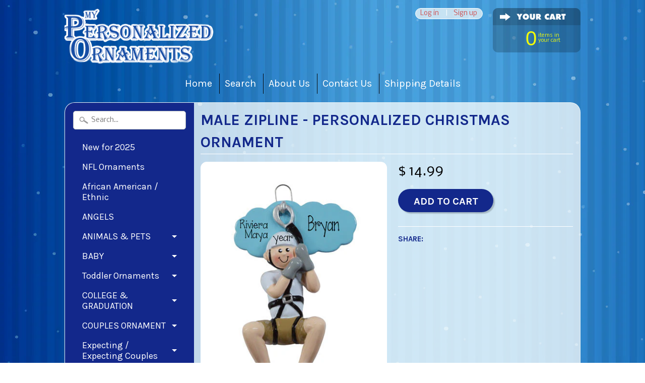

--- FILE ---
content_type: text/html; charset=utf-8
request_url: https://www.mypersonalizedornaments.com/products/copy-of-male-bungee-jumping-personalized-ornament
body_size: 34146
content:
<!DOCTYPE html>
<!--[if IE 8]> <html class="no-js lt-ie9" lang="en" > <![endif]-->
<!--[if gt IE 8]><!--> <html class="no-js" lang="en" > <!--<![endif]-->
<head>

<meta name="description" content="MALE ZIPLINE - Personalized Ornament MALE ZIPLINE - Personalized Ornament   Our Personalized ornaments with free personalization is a perfect way to remember the important moments in your life.  De...">


<title>MALE ZIPLINE - Personalized Ornament My Personalized Ornaments</title>

<!-- secomapp-json-ld -->

<!-- smart-seo-json-ld-store -->
<script type="application/ld+json">
{
   "@context": "http://schema.org",
   "@type": "WebSite",
   "url": "https://www.mypersonalizedornaments.com/",
   "potentialAction": {
     "@type": "SearchAction",
     "target": "https://www.mypersonalizedornaments.com/search?q={search_term_string}",
     "query-input": "required name=search_term_string"
   }
}
</script>
<script type="application/ld+json">
{
	"@context": "http://schema.org",
	"@type": "Organization",
	"url": "https://www.mypersonalizedornaments.com"}
</script>
<!-- End - smart-seo-json-ld-store -->



<!-- secomapp-json-ld-Breadcrumb -->
<script type="application/ld+json">
    {
        "@context": "http://schema.org",
        "@type": "BreadcrumbList",
        "itemListElement": [{
            "@type": "ListItem",
            "position": 1,
            "item": {
                "@type": "Website",
                "@id": "https://www.mypersonalizedornaments.com",
                "name": "My Personalized Ornaments"
            }
        }]

 }
</script><!-- secomapp-json-ld-product -->
<script type="application/ld+json">
    {
        "@context": "http://schema.org/",
        "@type": "Product",
        "url": "https://www.mypersonalizedornaments.com/products/copy-of-male-bungee-jumping-personalized-ornament",
        "name": "MALE ZIPLINE - Personalized Christmas Ornament",
        "image": "https://www.mypersonalizedornaments.com/cdn/shop/products/RM605-Zip-Line-Boy.jpg?v=1498594492",
        "description": "MALE ZIPLINE - Personalized Christmas Ornament",
        "brand": {
            "name": "Personalized Ornaments"
        },
        "sku": "OR706B",
        "weight": "0.0lb",
        "offers" : [
            {
                "@type" : "Offer" ,
                "priceCurrency" : "USD" ,
                "price" : "14.99" ,
                "priceValidUntil": "2026-02-22",
                "availability" : "http://schema.org/InStock" ,
                "itemCondition": "http://schema.org/NewCondition",
                "sku": "OR706B",
                "url" : "https://www.mypersonalizedornaments.com/products/copy-of-male-bungee-jumping-personalized-ornament?variant=36051923777",
                "seller" : {
                    "@type" : "Organization",
                    "name" : "My Personalized Ornaments"
                }
            }
        ]
    }
</script>


		<meta name="msvalidate.01" content="DE4D76B5BA33F3F4C6BDF8BBED571809" />

    
<meta charset="utf-8" />
<meta http-equiv="X-UA-Compatible" content="IE=edge" />  

<meta name="viewport" content="width=device-width, initial-scale=1.0">


  
  
  <link href="//fonts.googleapis.com/css?family=Nobile:400,700" rel="stylesheet" type="text/css" media="all" />


  
    
    
    <link href="//fonts.googleapis.com/css?family=Karla:400,700" rel="stylesheet" type="text/css" media="all" />
  

   
  
<link rel="shortcut icon" href="//www.mypersonalizedornaments.com/cdn/shop/t/13/assets/favicon.png?v=102152182612586229441747883755" />
<link rel="apple-touch-icon-precomposed" href="//www.mypersonalizedornaments.com/cdn/shop/t/13/assets/favicon-152.png?v=156232283396090947361747883755" />  


    <title>MALE ZIPLINE - Personalized Ornament My Personalized Ornaments | My Personalized Ornaments</title> 





	<meta name="description" content="MALE ZIPLINE - Personalized Ornament MALE ZIPLINE - Personalized Ornament   Our Personalized ornaments with free personalization is a perfect way to remember the important moments in your life.  Design this ornament to make it unique and perfect just for you or for the gift that gives you that personal touch," />



<link rel="canonical" href="https://www.mypersonalizedornaments.com/products/copy-of-male-bungee-jumping-personalized-ornament" /> 


  <meta property="og:type" content="product">
  <meta property="og:title" content="MALE ZIPLINE - Personalized Christmas Ornament">
  
  <meta property="og:image" content="http://www.mypersonalizedornaments.com/cdn/shop/products/RM605-Zip-Line-Boy_grande.jpg?v=1498594492">
  <meta property="og:image:secure_url" content="https://www.mypersonalizedornaments.com/cdn/shop/products/RM605-Zip-Line-Boy_grande.jpg?v=1498594492">
  
  <meta property="og:price:amount" content="14.99">
  <meta property="og:price:currency" content="USD">


  <meta property="og:description" content="MALE ZIPLINE - Personalized Ornament MALE ZIPLINE - Personalized Ornament   Our Personalized ornaments with free personalization is a perfect way to remember the important moments in your life.  Design this ornament to make it unique and perfect just for you or for the gift that gives you that personal touch,">

  <meta property="og:url" content="https://www.mypersonalizedornaments.com/products/copy-of-male-bungee-jumping-personalized-ornament">
  <meta property="og:site_name" content="My Personalized Ornaments">






  <meta name="twitter:card" content="product">
  <meta name="twitter:title" content="MALE ZIPLINE - Personalized Christmas Ornament">
  <meta name="twitter:description" content="MALE ZIPLINE - Personalized Christmas Ornament Our Personalized ornaments with free personalization is a perfect way to remember the important moments in your life.  Design this ornament to make it unique and perfect just for you or for the gift that gives you that personal touch, that people will remember year after year. Lifetime keepsake from My Personalized Ornaments is a great way to create a lasting memory.  We look forward to becoming part of your Christmas tradition! All Ornaments come with a ribbon for hanging and FREE Handwritten Personalization. Most ornaments are made of resin and measure 3&quot; x 3&quot; to 3&quot; x 5&quot; Ornaments are not a toy and not suitable for children Ornaments on our site are hand personalized and computer generated, as examples only. This gives you an idea of the personalization placement. If personalization that">
  <meta name="twitter:image" content="https://www.mypersonalizedornaments.com/cdn/shop/products/RM605-Zip-Line-Boy_medium.jpg?v=1498594492">
  <meta name="twitter:image:width" content="240">
  <meta name="twitter:image:height" content="240">
  <meta name="twitter:label1" content="Price">
  
  <meta name="twitter:data1" content="$ 14.99 USD">
  
  <meta name="twitter:label2" content="Brand">
  <meta name="twitter:data2" content="Personalized Ornaments">
  


<link href="//www.mypersonalizedornaments.com/cdn/shop/t/13/assets/styles.scss.css?v=24551100810625826701748017623" rel="stylesheet" type="text/css" media="all" />  

<script type="text/javascript" src="//ajax.googleapis.com/ajax/libs/jquery/1.12.0/jquery.min.js"></script>

<script src="//www.mypersonalizedornaments.com/cdn/shop/t/13/assets/shop.js?v=157012760481368950211747883755" type="text/javascript"></script> 



<script src="//www.mypersonalizedornaments.com/cdn/shopifycloud/storefront/assets/themes_support/option_selection-b017cd28.js" type="text/javascript"></script>

<!--[if lt IE 9]>
<script src="//html5shim.googlecode.com/svn/trunk/html5.js"></script>
<![endif]-->  
  
<script>window.performance && window.performance.mark && window.performance.mark('shopify.content_for_header.start');</script><meta name="google-site-verification" content="d3eKSnXit6ZUy0namhKF5scLnK1-ILA_vArV4b6QI-w">
<meta id="shopify-digital-wallet" name="shopify-digital-wallet" content="/11862118/digital_wallets/dialog">
<meta name="shopify-checkout-api-token" content="943a8cd09a72032b7b28fabef841cf5a">
<meta id="in-context-paypal-metadata" data-shop-id="11862118" data-venmo-supported="false" data-environment="production" data-locale="en_US" data-paypal-v4="true" data-currency="USD">
<link rel="alternate" type="application/json+oembed" href="https://www.mypersonalizedornaments.com/products/copy-of-male-bungee-jumping-personalized-ornament.oembed">
<script async="async" src="/checkouts/internal/preloads.js?locale=en-US"></script>
<link rel="preconnect" href="https://shop.app" crossorigin="anonymous">
<script async="async" src="https://shop.app/checkouts/internal/preloads.js?locale=en-US&shop_id=11862118" crossorigin="anonymous"></script>
<script id="apple-pay-shop-capabilities" type="application/json">{"shopId":11862118,"countryCode":"US","currencyCode":"USD","merchantCapabilities":["supports3DS"],"merchantId":"gid:\/\/shopify\/Shop\/11862118","merchantName":"My Personalized Ornaments","requiredBillingContactFields":["postalAddress","email","phone"],"requiredShippingContactFields":["postalAddress","email","phone"],"shippingType":"shipping","supportedNetworks":["visa","masterCard","amex","discover","elo","jcb"],"total":{"type":"pending","label":"My Personalized Ornaments","amount":"1.00"},"shopifyPaymentsEnabled":true,"supportsSubscriptions":true}</script>
<script id="shopify-features" type="application/json">{"accessToken":"943a8cd09a72032b7b28fabef841cf5a","betas":["rich-media-storefront-analytics"],"domain":"www.mypersonalizedornaments.com","predictiveSearch":true,"shopId":11862118,"locale":"en"}</script>
<script>var Shopify = Shopify || {};
Shopify.shop = "personalized-ornaments.myshopify.com";
Shopify.locale = "en";
Shopify.currency = {"active":"USD","rate":"1.0"};
Shopify.country = "US";
Shopify.theme = {"name":"Sunrise 10\/03\/17_SCPO_22\/05","id":178070094117,"schema_name":null,"schema_version":null,"theme_store_id":null,"role":"main"};
Shopify.theme.handle = "null";
Shopify.theme.style = {"id":null,"handle":null};
Shopify.cdnHost = "www.mypersonalizedornaments.com/cdn";
Shopify.routes = Shopify.routes || {};
Shopify.routes.root = "/";</script>
<script type="module">!function(o){(o.Shopify=o.Shopify||{}).modules=!0}(window);</script>
<script>!function(o){function n(){var o=[];function n(){o.push(Array.prototype.slice.apply(arguments))}return n.q=o,n}var t=o.Shopify=o.Shopify||{};t.loadFeatures=n(),t.autoloadFeatures=n()}(window);</script>
<script>
  window.ShopifyPay = window.ShopifyPay || {};
  window.ShopifyPay.apiHost = "shop.app\/pay";
  window.ShopifyPay.redirectState = null;
</script>
<script id="shop-js-analytics" type="application/json">{"pageType":"product"}</script>
<script defer="defer" async type="module" src="//www.mypersonalizedornaments.com/cdn/shopifycloud/shop-js/modules/v2/client.init-shop-cart-sync_D0dqhulL.en.esm.js"></script>
<script defer="defer" async type="module" src="//www.mypersonalizedornaments.com/cdn/shopifycloud/shop-js/modules/v2/chunk.common_CpVO7qML.esm.js"></script>
<script type="module">
  await import("//www.mypersonalizedornaments.com/cdn/shopifycloud/shop-js/modules/v2/client.init-shop-cart-sync_D0dqhulL.en.esm.js");
await import("//www.mypersonalizedornaments.com/cdn/shopifycloud/shop-js/modules/v2/chunk.common_CpVO7qML.esm.js");

  window.Shopify.SignInWithShop?.initShopCartSync?.({"fedCMEnabled":true,"windoidEnabled":true});

</script>
<script>
  window.Shopify = window.Shopify || {};
  if (!window.Shopify.featureAssets) window.Shopify.featureAssets = {};
  window.Shopify.featureAssets['shop-js'] = {"shop-cart-sync":["modules/v2/client.shop-cart-sync_D9bwt38V.en.esm.js","modules/v2/chunk.common_CpVO7qML.esm.js"],"init-fed-cm":["modules/v2/client.init-fed-cm_BJ8NPuHe.en.esm.js","modules/v2/chunk.common_CpVO7qML.esm.js"],"init-shop-email-lookup-coordinator":["modules/v2/client.init-shop-email-lookup-coordinator_pVrP2-kG.en.esm.js","modules/v2/chunk.common_CpVO7qML.esm.js"],"shop-cash-offers":["modules/v2/client.shop-cash-offers_CNh7FWN-.en.esm.js","modules/v2/chunk.common_CpVO7qML.esm.js","modules/v2/chunk.modal_DKF6x0Jh.esm.js"],"init-shop-cart-sync":["modules/v2/client.init-shop-cart-sync_D0dqhulL.en.esm.js","modules/v2/chunk.common_CpVO7qML.esm.js"],"init-windoid":["modules/v2/client.init-windoid_DaoAelzT.en.esm.js","modules/v2/chunk.common_CpVO7qML.esm.js"],"shop-toast-manager":["modules/v2/client.shop-toast-manager_1DND8Tac.en.esm.js","modules/v2/chunk.common_CpVO7qML.esm.js"],"pay-button":["modules/v2/client.pay-button_CFeQi1r6.en.esm.js","modules/v2/chunk.common_CpVO7qML.esm.js"],"shop-button":["modules/v2/client.shop-button_Ca94MDdQ.en.esm.js","modules/v2/chunk.common_CpVO7qML.esm.js"],"shop-login-button":["modules/v2/client.shop-login-button_DPYNfp1Z.en.esm.js","modules/v2/chunk.common_CpVO7qML.esm.js","modules/v2/chunk.modal_DKF6x0Jh.esm.js"],"avatar":["modules/v2/client.avatar_BTnouDA3.en.esm.js"],"shop-follow-button":["modules/v2/client.shop-follow-button_BMKh4nJE.en.esm.js","modules/v2/chunk.common_CpVO7qML.esm.js","modules/v2/chunk.modal_DKF6x0Jh.esm.js"],"init-customer-accounts-sign-up":["modules/v2/client.init-customer-accounts-sign-up_CJXi5kRN.en.esm.js","modules/v2/client.shop-login-button_DPYNfp1Z.en.esm.js","modules/v2/chunk.common_CpVO7qML.esm.js","modules/v2/chunk.modal_DKF6x0Jh.esm.js"],"init-shop-for-new-customer-accounts":["modules/v2/client.init-shop-for-new-customer-accounts_BoBxkgWu.en.esm.js","modules/v2/client.shop-login-button_DPYNfp1Z.en.esm.js","modules/v2/chunk.common_CpVO7qML.esm.js","modules/v2/chunk.modal_DKF6x0Jh.esm.js"],"init-customer-accounts":["modules/v2/client.init-customer-accounts_DCuDTzpR.en.esm.js","modules/v2/client.shop-login-button_DPYNfp1Z.en.esm.js","modules/v2/chunk.common_CpVO7qML.esm.js","modules/v2/chunk.modal_DKF6x0Jh.esm.js"],"checkout-modal":["modules/v2/client.checkout-modal_U_3e4VxF.en.esm.js","modules/v2/chunk.common_CpVO7qML.esm.js","modules/v2/chunk.modal_DKF6x0Jh.esm.js"],"lead-capture":["modules/v2/client.lead-capture_DEgn0Z8u.en.esm.js","modules/v2/chunk.common_CpVO7qML.esm.js","modules/v2/chunk.modal_DKF6x0Jh.esm.js"],"shop-login":["modules/v2/client.shop-login_CoM5QKZ_.en.esm.js","modules/v2/chunk.common_CpVO7qML.esm.js","modules/v2/chunk.modal_DKF6x0Jh.esm.js"],"payment-terms":["modules/v2/client.payment-terms_BmrqWn8r.en.esm.js","modules/v2/chunk.common_CpVO7qML.esm.js","modules/v2/chunk.modal_DKF6x0Jh.esm.js"]};
</script>
<script>(function() {
  var isLoaded = false;
  function asyncLoad() {
    if (isLoaded) return;
    isLoaded = true;
    var urls = ["https:\/\/reviews.enormapps.com\/product-reviews\/frontend\/embed.js?shop=personalized-ornaments.myshopify.com","https:\/\/seo.apps.avada.io\/avada-seo-installed.js?shop=personalized-ornaments.myshopify.com"];
    for (var i = 0; i < urls.length; i++) {
      var s = document.createElement('script');
      s.type = 'text/javascript';
      s.async = true;
      s.src = urls[i];
      var x = document.getElementsByTagName('script')[0];
      x.parentNode.insertBefore(s, x);
    }
  };
  if(window.attachEvent) {
    window.attachEvent('onload', asyncLoad);
  } else {
    window.addEventListener('load', asyncLoad, false);
  }
})();</script>
<script id="__st">var __st={"a":11862118,"offset":-21600,"reqid":"a86fd02d-b5a3-4978-853f-4a0bff7cbfa5-1764039492","pageurl":"www.mypersonalizedornaments.com\/products\/copy-of-male-bungee-jumping-personalized-ornament","u":"19440fc625c8","p":"product","rtyp":"product","rid":9770337153};</script>
<script>window.ShopifyPaypalV4VisibilityTracking = true;</script>
<script id="captcha-bootstrap">!function(){'use strict';const t='contact',e='account',n='new_comment',o=[[t,t],['blogs',n],['comments',n],[t,'customer']],c=[[e,'customer_login'],[e,'guest_login'],[e,'recover_customer_password'],[e,'create_customer']],r=t=>t.map((([t,e])=>`form[action*='/${t}']:not([data-nocaptcha='true']) input[name='form_type'][value='${e}']`)).join(','),a=t=>()=>t?[...document.querySelectorAll(t)].map((t=>t.form)):[];function s(){const t=[...o],e=r(t);return a(e)}const i='password',u='form_key',d=['recaptcha-v3-token','g-recaptcha-response','h-captcha-response',i],f=()=>{try{return window.sessionStorage}catch{return}},m='__shopify_v',_=t=>t.elements[u];function p(t,e,n=!1){try{const o=window.sessionStorage,c=JSON.parse(o.getItem(e)),{data:r}=function(t){const{data:e,action:n}=t;return t[m]||n?{data:e,action:n}:{data:t,action:n}}(c);for(const[e,n]of Object.entries(r))t.elements[e]&&(t.elements[e].value=n);n&&o.removeItem(e)}catch(o){console.error('form repopulation failed',{error:o})}}const l='form_type',E='cptcha';function T(t){t.dataset[E]=!0}const w=window,h=w.document,L='Shopify',v='ce_forms',y='captcha';let A=!1;((t,e)=>{const n=(g='f06e6c50-85a8-45c8-87d0-21a2b65856fe',I='https://cdn.shopify.com/shopifycloud/storefront-forms-hcaptcha/ce_storefront_forms_captcha_hcaptcha.v1.5.2.iife.js',D={infoText:'Protected by hCaptcha',privacyText:'Privacy',termsText:'Terms'},(t,e,n)=>{const o=w[L][v],c=o.bindForm;if(c)return c(t,g,e,D).then(n);var r;o.q.push([[t,g,e,D],n]),r=I,A||(h.body.append(Object.assign(h.createElement('script'),{id:'captcha-provider',async:!0,src:r})),A=!0)});var g,I,D;w[L]=w[L]||{},w[L][v]=w[L][v]||{},w[L][v].q=[],w[L][y]=w[L][y]||{},w[L][y].protect=function(t,e){n(t,void 0,e),T(t)},Object.freeze(w[L][y]),function(t,e,n,w,h,L){const[v,y,A,g]=function(t,e,n){const i=e?o:[],u=t?c:[],d=[...i,...u],f=r(d),m=r(i),_=r(d.filter((([t,e])=>n.includes(e))));return[a(f),a(m),a(_),s()]}(w,h,L),I=t=>{const e=t.target;return e instanceof HTMLFormElement?e:e&&e.form},D=t=>v().includes(t);t.addEventListener('submit',(t=>{const e=I(t);if(!e)return;const n=D(e)&&!e.dataset.hcaptchaBound&&!e.dataset.recaptchaBound,o=_(e),c=g().includes(e)&&(!o||!o.value);(n||c)&&t.preventDefault(),c&&!n&&(function(t){try{if(!f())return;!function(t){const e=f();if(!e)return;const n=_(t);if(!n)return;const o=n.value;o&&e.removeItem(o)}(t);const e=Array.from(Array(32),(()=>Math.random().toString(36)[2])).join('');!function(t,e){_(t)||t.append(Object.assign(document.createElement('input'),{type:'hidden',name:u})),t.elements[u].value=e}(t,e),function(t,e){const n=f();if(!n)return;const o=[...t.querySelectorAll(`input[type='${i}']`)].map((({name:t})=>t)),c=[...d,...o],r={};for(const[a,s]of new FormData(t).entries())c.includes(a)||(r[a]=s);n.setItem(e,JSON.stringify({[m]:1,action:t.action,data:r}))}(t,e)}catch(e){console.error('failed to persist form',e)}}(e),e.submit())}));const S=(t,e)=>{t&&!t.dataset[E]&&(n(t,e.some((e=>e===t))),T(t))};for(const o of['focusin','change'])t.addEventListener(o,(t=>{const e=I(t);D(e)&&S(e,y())}));const B=e.get('form_key'),M=e.get(l),P=B&&M;t.addEventListener('DOMContentLoaded',(()=>{const t=y();if(P)for(const e of t)e.elements[l].value===M&&p(e,B);[...new Set([...A(),...v().filter((t=>'true'===t.dataset.shopifyCaptcha))])].forEach((e=>S(e,t)))}))}(h,new URLSearchParams(w.location.search),n,t,e,['guest_login'])})(!0,!0)}();</script>
<script integrity="sha256-52AcMU7V7pcBOXWImdc/TAGTFKeNjmkeM1Pvks/DTgc=" data-source-attribution="shopify.loadfeatures" defer="defer" src="//www.mypersonalizedornaments.com/cdn/shopifycloud/storefront/assets/storefront/load_feature-81c60534.js" crossorigin="anonymous"></script>
<script crossorigin="anonymous" defer="defer" src="//www.mypersonalizedornaments.com/cdn/shopifycloud/storefront/assets/shopify_pay/storefront-65b4c6d7.js?v=20250812"></script>
<script data-source-attribution="shopify.dynamic_checkout.dynamic.init">var Shopify=Shopify||{};Shopify.PaymentButton=Shopify.PaymentButton||{isStorefrontPortableWallets:!0,init:function(){window.Shopify.PaymentButton.init=function(){};var t=document.createElement("script");t.src="https://www.mypersonalizedornaments.com/cdn/shopifycloud/portable-wallets/latest/portable-wallets.en.js",t.type="module",document.head.appendChild(t)}};
</script>
<script data-source-attribution="shopify.dynamic_checkout.buyer_consent">
  function portableWalletsHideBuyerConsent(e){var t=document.getElementById("shopify-buyer-consent"),n=document.getElementById("shopify-subscription-policy-button");t&&n&&(t.classList.add("hidden"),t.setAttribute("aria-hidden","true"),n.removeEventListener("click",e))}function portableWalletsShowBuyerConsent(e){var t=document.getElementById("shopify-buyer-consent"),n=document.getElementById("shopify-subscription-policy-button");t&&n&&(t.classList.remove("hidden"),t.removeAttribute("aria-hidden"),n.addEventListener("click",e))}window.Shopify?.PaymentButton&&(window.Shopify.PaymentButton.hideBuyerConsent=portableWalletsHideBuyerConsent,window.Shopify.PaymentButton.showBuyerConsent=portableWalletsShowBuyerConsent);
</script>
<script data-source-attribution="shopify.dynamic_checkout.cart.bootstrap">document.addEventListener("DOMContentLoaded",(function(){function t(){return document.querySelector("shopify-accelerated-checkout-cart, shopify-accelerated-checkout")}if(t())Shopify.PaymentButton.init();else{new MutationObserver((function(e,n){t()&&(Shopify.PaymentButton.init(),n.disconnect())})).observe(document.body,{childList:!0,subtree:!0})}}));
</script>
<link id="shopify-accelerated-checkout-styles" rel="stylesheet" media="screen" href="https://www.mypersonalizedornaments.com/cdn/shopifycloud/portable-wallets/latest/accelerated-checkout-backwards-compat.css" crossorigin="anonymous">
<style id="shopify-accelerated-checkout-cart">
        #shopify-buyer-consent {
  margin-top: 1em;
  display: inline-block;
  width: 100%;
}

#shopify-buyer-consent.hidden {
  display: none;
}

#shopify-subscription-policy-button {
  background: none;
  border: none;
  padding: 0;
  text-decoration: underline;
  font-size: inherit;
  cursor: pointer;
}

#shopify-subscription-policy-button::before {
  box-shadow: none;
}

      </style>

<script>window.performance && window.performance.mark && window.performance.mark('shopify.content_for_header.end');</script>


<script>
    window.BOLD = window.BOLD || {};
        window.BOLD.options = window.BOLD.options || {};
        window.BOLD.options.settings = window.BOLD.options.settings || {};
        window.BOLD.options.settings.v1_variant_mode = window.BOLD.options.settings.v1_variant_mode || true;
        window.BOLD.options.settings.hybrid_fix_auto_insert_inputs =
        window.BOLD.options.settings.hybrid_fix_auto_insert_inputs || true;
</script>

<script>window.BOLD = window.BOLD || {};
    window.BOLD.common = window.BOLD.common || {};
    window.BOLD.common.Shopify = window.BOLD.common.Shopify || {};
    window.BOLD.common.Shopify.shop = {
      domain: 'www.mypersonalizedornaments.com',
      permanent_domain: 'personalized-ornaments.myshopify.com',
      url: 'https://www.mypersonalizedornaments.com',
      secure_url: 'https://www.mypersonalizedornaments.com',money_format: "$ {{amount}}",currency: "USD"
    };
    window.BOLD.common.Shopify.customer = {
      id: null,
      tags: null,
    };
    window.BOLD.common.Shopify.cart = {"note":null,"attributes":{},"original_total_price":0,"total_price":0,"total_discount":0,"total_weight":0.0,"item_count":0,"items":[],"requires_shipping":false,"currency":"USD","items_subtotal_price":0,"cart_level_discount_applications":[],"checkout_charge_amount":0};
    window.BOLD.common.template = 'product';window.BOLD.common.Shopify.formatMoney = function(money, format) {
        function n(t, e) {
            return "undefined" == typeof t ? e : t
        }
        function r(t, e, r, i) {
            if (e = n(e, 2),
                r = n(r, ","),
                i = n(i, "."),
            isNaN(t) || null == t)
                return 0;
            t = (t / 100).toFixed(e);
            var o = t.split(".")
                , a = o[0].replace(/(\d)(?=(\d\d\d)+(?!\d))/g, "$1" + r)
                , s = o[1] ? i + o[1] : "";
            return a + s
        }
        "string" == typeof money && (money = money.replace(".", ""));
        var i = ""
            , o = /\{\{\s*(\w+)\s*\}\}/
            , a = format || window.BOLD.common.Shopify.shop.money_format || window.Shopify.money_format || "$ {{ amount }}";
        switch (a.match(o)[1]) {
            case "amount":
                i = r(money, 2, ",", ".");
                break;
            case "amount_no_decimals":
                i = r(money, 0, ",", ".");
                break;
            case "amount_with_comma_separator":
                i = r(money, 2, ".", ",");
                break;
            case "amount_no_decimals_with_comma_separator":
                i = r(money, 0, ".", ",");
                break;
            case "amount_with_space_separator":
                i = r(money, 2, " ", ",");
                break;
            case "amount_no_decimals_with_space_separator":
                i = r(money, 0, " ", ",");
                break;
            case "amount_with_apostrophe_separator":
                i = r(money, 2, "'", ".");
                break;
        }
        return a.replace(o, i);
    };
    window.BOLD.common.Shopify.saveProduct = function (handle, product) {
      if (typeof handle === 'string' && typeof window.BOLD.common.Shopify.products[handle] === 'undefined') {
        if (typeof product === 'number') {
          window.BOLD.common.Shopify.handles[product] = handle;
          product = { id: product };
        }
        window.BOLD.common.Shopify.products[handle] = product;
      }
    };
    window.BOLD.common.Shopify.saveVariant = function (variant_id, variant) {
      if (typeof variant_id === 'number' && typeof window.BOLD.common.Shopify.variants[variant_id] === 'undefined') {
        window.BOLD.common.Shopify.variants[variant_id] = variant;
      }
    };window.BOLD.common.Shopify.products = window.BOLD.common.Shopify.products || {};
    window.BOLD.common.Shopify.variants = window.BOLD.common.Shopify.variants || {};
    window.BOLD.common.Shopify.handles = window.BOLD.common.Shopify.handles || {};window.BOLD.common.Shopify.handle = "copy-of-male-bungee-jumping-personalized-ornament"
window.BOLD.common.Shopify.saveProduct("copy-of-male-bungee-jumping-personalized-ornament", 9770337153);window.BOLD.common.Shopify.saveVariant(36051923777, { product_id: 9770337153, product_handle: "copy-of-male-bungee-jumping-personalized-ornament", price: 1499, group_id: '', csp_metafield: {}});window.BOLD.apps_installed = {"Product Options":2} || {};window.BOLD.common.Shopify.metafields = window.BOLD.common.Shopify.metafields || {};window.BOLD.common.Shopify.metafields["bold_rp"] = {};window.BOLD.common.Shopify.metafields["bold_csp_defaults"] = {};window.BOLD.common.cacheParams = window.BOLD.common.cacheParams || {};
</script>

<link href="//www.mypersonalizedornaments.com/cdn/shop/t/13/assets/bold-options.css?v=123160307633435409531747883755" rel="stylesheet" type="text/css" media="all" />
<script src="https://options.shopapps.site/js/options.js" type="text/javascript"></script>
<script>
    window.BOLD.common.cacheParams.options = 1763926466;
</script><link href="//www.mypersonalizedornaments.com/cdn/shop/t/13/assets/shopstorm-apps.scss.css?v=163298195118845515741747883755" rel="stylesheet" type="text/css" media="all" />
  
  <link href="//www.mypersonalizedornaments.com/cdn/shop/t/13/assets/bold.css?v=78082786217135098371747883755" rel="stylesheet" type="text/css" media="all" />
  <script>
          var currentScript = document.currentScript || document.scripts[document.scripts.length - 1];
          var boldVariantIds =[36051923777];
          var boldProductHandle ="copy-of-male-bungee-jumping-personalized-ornament";
          var BOLD = BOLD || {};
          BOLD.products = BOLD.products || {};
          BOLD.variant_lookup = BOLD.variant_lookup || {};
          if (window.BOLD && !BOLD.common) {
              BOLD.common = BOLD.common || {};
              BOLD.common.Shopify = BOLD.common.Shopify || {};
              window.BOLD.common.Shopify.products = window.BOLD.common.Shopify.products || {};
              window.BOLD.common.Shopify.variants = window.BOLD.common.Shopify.variants || {};
              window.BOLD.common.Shopify.handles = window.BOLD.common.Shopify.handles || {};
              window.BOLD.common.Shopify.saveProduct = function (handle, product) {
                  if (typeof handle === 'string' && typeof window.BOLD.common.Shopify.products[handle] === 'undefined') {
                      if (typeof product === 'number') {
                          window.BOLD.common.Shopify.handles[product] = handle;
                          product = { id: product };
                      }
                      window.BOLD.common.Shopify.products[handle] = product;
                  }
              };
              window.BOLD.common.Shopify.saveVariant = function (variant_id, variant) {
                  if (typeof variant_id === 'number' && typeof window.BOLD.common.Shopify.variants[variant_id] === 'undefined') {
                      window.BOLD.common.Shopify.variants[variant_id] = variant;
                  }
              };
          }

          for (var boldIndex = 0; boldIndex < boldVariantIds.length; boldIndex = boldIndex + 1) {
            BOLD.variant_lookup[boldVariantIds[boldIndex]] = boldProductHandle;
          }

          BOLD.products[boldProductHandle] ={
    "id":9770337153,
    "title":"MALE ZIPLINE - Personalized Christmas Ornament","handle":"copy-of-male-bungee-jumping-personalized-ornament",
    "description":"\u003ch3\u003eMALE ZIPLINE - Personalized Christmas Ornament\u003c\/h3\u003e\n\u003cp\u003e\u003cspan style=\"color: #2b00ff;\"\u003e\u003cstrong\u003eOur Personalized ornaments with free personalization is a perfect way to remember the important moments in your life. \u003c\/strong\u003e\u003c\/span\u003e\u003c\/p\u003e\n\u003cp\u003e\u003cspan style=\"color: #0000ff;\"\u003e\u003cstrong\u003eDesign this ornament to make it unique and perfect just for you or for the gift that gives you that personal touch, that people will remember year after year.\u003c\/strong\u003e\u003c\/span\u003e\u003c\/p\u003e\n\u003cp\u003e\u003cspan style=\"color: #0000ff;\"\u003e\u003cstrong\u003eLifetime keepsake from My Personalized Ornaments is a great way to create a lasting memory. \u003c\/strong\u003e\u003c\/span\u003e\u003c\/p\u003e\n\u003cp\u003e\u003cspan style=\"color: #0000ff;\"\u003e\u003cstrong\u003eWe look forward to becoming part of your Christmas tradition!\u003c\/strong\u003e\u003c\/span\u003e\u003c\/p\u003e\n\u003cp\u003eAll Ornaments come with a ribbon for hanging and FREE Handwritten Personalization.\u003c\/p\u003e\n\u003cul\u003e\n\u003cli\u003eMost ornaments are made of resin and measure 3\" x 3\" to 3\" x 5\"\u003c\/li\u003e\n\u003cli\u003eOrnaments are not a toy and not suitable for children\u003c\/li\u003e\n\u003c\/ul\u003e\n\u003cp\u003eOrnaments on our site are hand personalized and computer generated, as examples only. This gives you an idea of the personalization placement. If personalization that is requested will not fit well in the space provided, artists will personalize to ensure that the ornament meet our high standards. \u003c\/p\u003e\n\u003cp\u003e\u003cstrong\u003eCustomize your ornament:\u003c\/strong\u003e Use the spaces provided ABOVE to fill in the information needed for your personalized ornament. If no personalization is required, leave the data field box empty. Please email with any questions.\u003c\/p\u003e\n\u003cp\u003e\u003cspan style=\"color: #ff0000;\"\u003e\u003cstrong\u003eORDER INFO:\u003c\/strong\u003e Your gift is one of a kind. Once your order has been processed and your gifts have been created, your order cannot be cancelled. You will receive confirmation of your order, and we will contact you with any questions. We appreciate your business!\u003c\/span\u003e\u003c\/p\u003e",
    "published_at":"2016-06-28T14:39:00",
    "created_at":"2017-06-27T14:13:47",
    "vendor":"Personalized Ornaments",
    "type":"1 Name, Message, Year",
    "tags":["adrenalin","adventurous","Christmas Gift","christmas Ornament","customized ornaments","exciting","free personalization","gift","male zipliner","Ornament","personalized ornament","zip line","zip lining","zip linning","ZIPLINE","ziplinning"],
    "price":1499,
    "price_min":1499,
    "price_max":1499,
    "price_varies":false,
    "compare_at_price":0,
    "compare_at_price_min":0,
    "compare_at_price_max":0,
    "compare_at_price_varies":false,
    "all_variant_ids":[36051923777],
    "variants":[{"id":36051923777,"title":"Default Title","option1":"Default Title","option2":null,"option3":null,"sku":"OR706B","requires_shipping":true,"taxable":true,"featured_image":null,"available":true,"name":"MALE ZIPLINE - Personalized Christmas Ornament","public_title":null,"options":["Default Title"],"price":1499,"weight":0,"compare_at_price":0,"inventory_quantity":-7,"inventory_management":null,"inventory_policy":"deny","barcode":null,"requires_selling_plan":false,"selling_plan_allocations":[]}],
    "available":null,"images":["\/\/www.mypersonalizedornaments.com\/cdn\/shop\/products\/RM605-Zip-Line-Boy.jpg?v=1498594492"],"featured_image":"\/\/www.mypersonalizedornaments.com\/cdn\/shop\/products\/RM605-Zip-Line-Boy.jpg?v=1498594492",
    "options":["Title"],
    "url":"\/products\/copy-of-male-bungee-jumping-personalized-ornament"};var boldCSPMetafields = {};
          var boldTempProduct ={"id":9770337153,"title":"MALE ZIPLINE - Personalized Christmas Ornament","handle":"copy-of-male-bungee-jumping-personalized-ornament","description":"\u003ch3\u003eMALE ZIPLINE - Personalized Christmas Ornament\u003c\/h3\u003e\n\u003cp\u003e\u003cspan style=\"color: #2b00ff;\"\u003e\u003cstrong\u003eOur Personalized ornaments with free personalization is a perfect way to remember the important moments in your life. \u003c\/strong\u003e\u003c\/span\u003e\u003c\/p\u003e\n\u003cp\u003e\u003cspan style=\"color: #0000ff;\"\u003e\u003cstrong\u003eDesign this ornament to make it unique and perfect just for you or for the gift that gives you that personal touch, that people will remember year after year.\u003c\/strong\u003e\u003c\/span\u003e\u003c\/p\u003e\n\u003cp\u003e\u003cspan style=\"color: #0000ff;\"\u003e\u003cstrong\u003eLifetime keepsake from My Personalized Ornaments is a great way to create a lasting memory. \u003c\/strong\u003e\u003c\/span\u003e\u003c\/p\u003e\n\u003cp\u003e\u003cspan style=\"color: #0000ff;\"\u003e\u003cstrong\u003eWe look forward to becoming part of your Christmas tradition!\u003c\/strong\u003e\u003c\/span\u003e\u003c\/p\u003e\n\u003cp\u003eAll Ornaments come with a ribbon for hanging and FREE Handwritten Personalization.\u003c\/p\u003e\n\u003cul\u003e\n\u003cli\u003eMost ornaments are made of resin and measure 3\" x 3\" to 3\" x 5\"\u003c\/li\u003e\n\u003cli\u003eOrnaments are not a toy and not suitable for children\u003c\/li\u003e\n\u003c\/ul\u003e\n\u003cp\u003eOrnaments on our site are hand personalized and computer generated, as examples only. This gives you an idea of the personalization placement. If personalization that is requested will not fit well in the space provided, artists will personalize to ensure that the ornament meet our high standards. \u003c\/p\u003e\n\u003cp\u003e\u003cstrong\u003eCustomize your ornament:\u003c\/strong\u003e Use the spaces provided ABOVE to fill in the information needed for your personalized ornament. If no personalization is required, leave the data field box empty. Please email with any questions.\u003c\/p\u003e\n\u003cp\u003e\u003cspan style=\"color: #ff0000;\"\u003e\u003cstrong\u003eORDER INFO:\u003c\/strong\u003e Your gift is one of a kind. Once your order has been processed and your gifts have been created, your order cannot be cancelled. You will receive confirmation of your order, and we will contact you with any questions. We appreciate your business!\u003c\/span\u003e\u003c\/p\u003e","published_at":"2016-06-28T14:39:00-06:00","created_at":"2017-06-27T14:13:47-06:00","vendor":"Personalized Ornaments","type":"1 Name, Message, Year","tags":["adrenalin","adventurous","Christmas Gift","christmas Ornament","customized ornaments","exciting","free personalization","gift","male zipliner","Ornament","personalized ornament","zip line","zip lining","zip linning","ZIPLINE","ziplinning"],"price":1499,"price_min":1499,"price_max":1499,"available":true,"price_varies":false,"compare_at_price":0,"compare_at_price_min":0,"compare_at_price_max":0,"compare_at_price_varies":false,"variants":[{"id":36051923777,"title":"Default Title","option1":"Default Title","option2":null,"option3":null,"sku":"OR706B","requires_shipping":true,"taxable":true,"featured_image":null,"available":true,"name":"MALE ZIPLINE - Personalized Christmas Ornament","public_title":null,"options":["Default Title"],"price":1499,"weight":0,"compare_at_price":0,"inventory_quantity":-7,"inventory_management":null,"inventory_policy":"deny","barcode":null,"requires_selling_plan":false,"selling_plan_allocations":[]}],"images":["\/\/www.mypersonalizedornaments.com\/cdn\/shop\/products\/RM605-Zip-Line-Boy.jpg?v=1498594492"],"featured_image":"\/\/www.mypersonalizedornaments.com\/cdn\/shop\/products\/RM605-Zip-Line-Boy.jpg?v=1498594492","options":["Title"],"media":[{"alt":"MALE ZIP LINE ORNAMENT \/ MY PERSONALIZED ORNAMENTS","id":299496439907,"position":1,"preview_image":{"aspect_ratio":0.71,"height":500,"width":355,"src":"\/\/www.mypersonalizedornaments.com\/cdn\/shop\/products\/RM605-Zip-Line-Boy.jpg?v=1498594492"},"aspect_ratio":0.71,"height":500,"media_type":"image","src":"\/\/www.mypersonalizedornaments.com\/cdn\/shop\/products\/RM605-Zip-Line-Boy.jpg?v=1498594492","width":355}],"requires_selling_plan":false,"selling_plan_groups":[],"content":"\u003ch3\u003eMALE ZIPLINE - Personalized Christmas Ornament\u003c\/h3\u003e\n\u003cp\u003e\u003cspan style=\"color: #2b00ff;\"\u003e\u003cstrong\u003eOur Personalized ornaments with free personalization is a perfect way to remember the important moments in your life. \u003c\/strong\u003e\u003c\/span\u003e\u003c\/p\u003e\n\u003cp\u003e\u003cspan style=\"color: #0000ff;\"\u003e\u003cstrong\u003eDesign this ornament to make it unique and perfect just for you or for the gift that gives you that personal touch, that people will remember year after year.\u003c\/strong\u003e\u003c\/span\u003e\u003c\/p\u003e\n\u003cp\u003e\u003cspan style=\"color: #0000ff;\"\u003e\u003cstrong\u003eLifetime keepsake from My Personalized Ornaments is a great way to create a lasting memory. \u003c\/strong\u003e\u003c\/span\u003e\u003c\/p\u003e\n\u003cp\u003e\u003cspan style=\"color: #0000ff;\"\u003e\u003cstrong\u003eWe look forward to becoming part of your Christmas tradition!\u003c\/strong\u003e\u003c\/span\u003e\u003c\/p\u003e\n\u003cp\u003eAll Ornaments come with a ribbon for hanging and FREE Handwritten Personalization.\u003c\/p\u003e\n\u003cul\u003e\n\u003cli\u003eMost ornaments are made of resin and measure 3\" x 3\" to 3\" x 5\"\u003c\/li\u003e\n\u003cli\u003eOrnaments are not a toy and not suitable for children\u003c\/li\u003e\n\u003c\/ul\u003e\n\u003cp\u003eOrnaments on our site are hand personalized and computer generated, as examples only. This gives you an idea of the personalization placement. If personalization that is requested will not fit well in the space provided, artists will personalize to ensure that the ornament meet our high standards. \u003c\/p\u003e\n\u003cp\u003e\u003cstrong\u003eCustomize your ornament:\u003c\/strong\u003e Use the spaces provided ABOVE to fill in the information needed for your personalized ornament. If no personalization is required, leave the data field box empty. Please email with any questions.\u003c\/p\u003e\n\u003cp\u003e\u003cspan style=\"color: #ff0000;\"\u003e\u003cstrong\u003eORDER INFO:\u003c\/strong\u003e Your gift is one of a kind. Once your order has been processed and your gifts have been created, your order cannot be cancelled. You will receive confirmation of your order, and we will contact you with any questions. We appreciate your business!\u003c\/span\u003e\u003c\/p\u003e"};
          var bold_rp =[{}];
          if(boldTempProduct){
            window.BOLD.common.Shopify.saveProduct(boldTempProduct.handle, boldTempProduct.id);
            for (var boldIndex = 0; boldTempProduct && boldIndex < boldTempProduct.variants.length; boldIndex = boldIndex + 1){
              var rp_group_id = bold_rp[boldIndex].rp_group_id ? '' + bold_rp[boldIndex].rp_group_id : '';
              window.BOLD.common.Shopify.saveVariant(
                  boldTempProduct.variants[boldIndex].id,
                  {
                    product_id: boldTempProduct.id,
                    product_handle: boldTempProduct.handle,
                    price: boldTempProduct.variants[boldIndex].price,
                    group_id: rp_group_id,
                    csp_metafield: boldCSPMetafields[boldTempProduct.variants[boldIndex].id]
                  }
              );
            }
          }

          currentScript.parentNode.removeChild(currentScript);
        </script> 
  

<!-- Added by AVADA SEO Suite -->






<meta name="twitter:image" content="http://www.mypersonalizedornaments.com/cdn/shop/products/RM605-Zip-Line-Boy.jpg?v=1498594492">
    
<link rel="canonical" href="https://www.mypersonalizedornaments.com/products/copy-of-male-bungee-jumping-personalized-ornament">



<!-- /Added by AVADA SEO Suite -->
<!-- BEGIN app block: shopify://apps/avada-seo-suite/blocks/avada-seo/15507c6e-1aa3-45d3-b698-7e175e033440 --><script>
  window.AVADA_SEO_ENABLED = true;
</script><!-- BEGIN app snippet: avada-broken-link-manager --><!-- END app snippet --><!-- BEGIN app snippet: avada-seo-site --><!-- END app snippet --><!-- BEGIN app snippet: avada-robot-onpage --><!-- Avada SEO Robot Onpage -->












<!-- END app snippet --><!-- BEGIN app snippet: avada-frequently-asked-questions -->







<!-- END app snippet --><!-- BEGIN app snippet: avada-custom-css --> <!-- BEGIN Avada SEO custom CSS END -->


<!-- END Avada SEO custom CSS END -->
<!-- END app snippet --><!-- BEGIN app snippet: avada-loading --><style>
  @keyframes avada-rotate {
    0% { transform: rotate(0); }
    100% { transform: rotate(360deg); }
  }

  @keyframes avada-fade-out {
    0% { opacity: 1; visibility: visible; }
    100% { opacity: 0; visibility: hidden; }
  }

  .Avada-LoadingScreen {
    display: none;
    width: 100%;
    height: 100vh;
    top: 0;
    position: fixed;
    z-index: 9999;
    display: flex;
    align-items: center;
    justify-content: center;
  
    background-image: url();
    background-position: center;
    background-size: cover;
    background-repeat: no-repeat;
  
  }

  .Avada-LoadingScreen svg {
    animation: avada-rotate 1s linear infinite;
    width: px;
    height: px;
  }
</style>
<script>
  const themeId = Shopify.theme.id;
  const loadingSettingsValue = null;
  const loadingType = loadingSettingsValue?.loadingType;
  function renderLoading() {
    new MutationObserver((mutations, observer) => {
      if (document.body) {
        observer.disconnect();
        const loadingDiv = document.createElement('div');
        loadingDiv.className = 'Avada-LoadingScreen';
        if(loadingType === 'custom_logo' || loadingType === 'favicon_logo') {
          const srcLoadingImage = loadingSettingsValue?.customLogoThemeIds[themeId] || '';
          if(srcLoadingImage) {
            loadingDiv.innerHTML = `
            <img alt="Avada logo"  height="600px" loading="eager" fetchpriority="high"
              src="${srcLoadingImage}&width=600"
              width="600px" />
              `
          }
        }
        if(loadingType === 'circle') {
          loadingDiv.innerHTML = `
        <svg viewBox="0 0 40 40" fill="none" xmlns="http://www.w3.org/2000/svg">
          <path d="M20 3.75C11.0254 3.75 3.75 11.0254 3.75 20C3.75 21.0355 2.91053 21.875 1.875 21.875C0.839475 21.875 0 21.0355 0 20C0 8.9543 8.9543 0 20 0C31.0457 0 40 8.9543 40 20C40 31.0457 31.0457 40 20 40C18.9645 40 18.125 39.1605 18.125 38.125C18.125 37.0895 18.9645 36.25 20 36.25C28.9748 36.25 36.25 28.9748 36.25 20C36.25 11.0254 28.9748 3.75 20 3.75Z" fill=""/>
        </svg>
      `;
        }

        document.body.insertBefore(loadingDiv, document.body.firstChild || null);
        const e = '';
        const t = '';
        const o = 'first' === t;
        const a = sessionStorage.getItem('isShowLoadingAvada');
        const n = document.querySelector('.Avada-LoadingScreen');
        if (a && o) return (n.style.display = 'none');
        n.style.display = 'flex';
        const i = document.body;
        i.style.overflow = 'hidden';
        const l = () => {
          i.style.overflow = 'auto';
          n.style.animation = 'avada-fade-out 1s ease-out forwards';
          setTimeout(() => {
            n.style.display = 'none';
          }, 1000);
        };
        if ((o && !a && sessionStorage.setItem('isShowLoadingAvada', true), 'duration_auto' === e)) {
          window.onload = function() {
            l();
          };
          return;
        }
        setTimeout(() => {
          l();
        }, 1000 * e);
      }
    }).observe(document.documentElement, { childList: true, subtree: true });
  };
  function isNullish(value) {
    return value === null || value === undefined;
  }
  const themeIds = '';
  const themeIdsArray = themeIds ? themeIds.split(',') : [];

  if(!isNullish(themeIds) && themeIdsArray.includes(themeId.toString()) && loadingSettingsValue?.enabled) {
    renderLoading();
  }

  if(isNullish(loadingSettingsValue?.themeIds) && loadingSettingsValue?.enabled) {
    renderLoading();
  }
</script>
<!-- END app snippet --><!-- BEGIN app snippet: avada-seo-social-post --><!-- END app snippet -->
<!-- END app block --><link href="https://monorail-edge.shopifysvc.com" rel="dns-prefetch">
<script>(function(){if ("sendBeacon" in navigator && "performance" in window) {try {var session_token_from_headers = performance.getEntriesByType('navigation')[0].serverTiming.find(x => x.name == '_s').description;} catch {var session_token_from_headers = undefined;}var session_cookie_matches = document.cookie.match(/_shopify_s=([^;]*)/);var session_token_from_cookie = session_cookie_matches && session_cookie_matches.length === 2 ? session_cookie_matches[1] : "";var session_token = session_token_from_headers || session_token_from_cookie || "";function handle_abandonment_event(e) {var entries = performance.getEntries().filter(function(entry) {return /monorail-edge.shopifysvc.com/.test(entry.name);});if (!window.abandonment_tracked && entries.length === 0) {window.abandonment_tracked = true;var currentMs = Date.now();var navigation_start = performance.timing.navigationStart;var payload = {shop_id: 11862118,url: window.location.href,navigation_start,duration: currentMs - navigation_start,session_token,page_type: "product"};window.navigator.sendBeacon("https://monorail-edge.shopifysvc.com/v1/produce", JSON.stringify({schema_id: "online_store_buyer_site_abandonment/1.1",payload: payload,metadata: {event_created_at_ms: currentMs,event_sent_at_ms: currentMs}}));}}window.addEventListener('pagehide', handle_abandonment_event);}}());</script>
<script id="web-pixels-manager-setup">(function e(e,d,r,n,o){if(void 0===o&&(o={}),!Boolean(null===(a=null===(i=window.Shopify)||void 0===i?void 0:i.analytics)||void 0===a?void 0:a.replayQueue)){var i,a;window.Shopify=window.Shopify||{};var t=window.Shopify;t.analytics=t.analytics||{};var s=t.analytics;s.replayQueue=[],s.publish=function(e,d,r){return s.replayQueue.push([e,d,r]),!0};try{self.performance.mark("wpm:start")}catch(e){}var l=function(){var e={modern:/Edge?\/(1{2}[4-9]|1[2-9]\d|[2-9]\d{2}|\d{4,})\.\d+(\.\d+|)|Firefox\/(1{2}[4-9]|1[2-9]\d|[2-9]\d{2}|\d{4,})\.\d+(\.\d+|)|Chrom(ium|e)\/(9{2}|\d{3,})\.\d+(\.\d+|)|(Maci|X1{2}).+ Version\/(15\.\d+|(1[6-9]|[2-9]\d|\d{3,})\.\d+)([,.]\d+|)( \(\w+\)|)( Mobile\/\w+|) Safari\/|Chrome.+OPR\/(9{2}|\d{3,})\.\d+\.\d+|(CPU[ +]OS|iPhone[ +]OS|CPU[ +]iPhone|CPU IPhone OS|CPU iPad OS)[ +]+(15[._]\d+|(1[6-9]|[2-9]\d|\d{3,})[._]\d+)([._]\d+|)|Android:?[ /-](13[3-9]|1[4-9]\d|[2-9]\d{2}|\d{4,})(\.\d+|)(\.\d+|)|Android.+Firefox\/(13[5-9]|1[4-9]\d|[2-9]\d{2}|\d{4,})\.\d+(\.\d+|)|Android.+Chrom(ium|e)\/(13[3-9]|1[4-9]\d|[2-9]\d{2}|\d{4,})\.\d+(\.\d+|)|SamsungBrowser\/([2-9]\d|\d{3,})\.\d+/,legacy:/Edge?\/(1[6-9]|[2-9]\d|\d{3,})\.\d+(\.\d+|)|Firefox\/(5[4-9]|[6-9]\d|\d{3,})\.\d+(\.\d+|)|Chrom(ium|e)\/(5[1-9]|[6-9]\d|\d{3,})\.\d+(\.\d+|)([\d.]+$|.*Safari\/(?![\d.]+ Edge\/[\d.]+$))|(Maci|X1{2}).+ Version\/(10\.\d+|(1[1-9]|[2-9]\d|\d{3,})\.\d+)([,.]\d+|)( \(\w+\)|)( Mobile\/\w+|) Safari\/|Chrome.+OPR\/(3[89]|[4-9]\d|\d{3,})\.\d+\.\d+|(CPU[ +]OS|iPhone[ +]OS|CPU[ +]iPhone|CPU IPhone OS|CPU iPad OS)[ +]+(10[._]\d+|(1[1-9]|[2-9]\d|\d{3,})[._]\d+)([._]\d+|)|Android:?[ /-](13[3-9]|1[4-9]\d|[2-9]\d{2}|\d{4,})(\.\d+|)(\.\d+|)|Mobile Safari.+OPR\/([89]\d|\d{3,})\.\d+\.\d+|Android.+Firefox\/(13[5-9]|1[4-9]\d|[2-9]\d{2}|\d{4,})\.\d+(\.\d+|)|Android.+Chrom(ium|e)\/(13[3-9]|1[4-9]\d|[2-9]\d{2}|\d{4,})\.\d+(\.\d+|)|Android.+(UC? ?Browser|UCWEB|U3)[ /]?(15\.([5-9]|\d{2,})|(1[6-9]|[2-9]\d|\d{3,})\.\d+)\.\d+|SamsungBrowser\/(5\.\d+|([6-9]|\d{2,})\.\d+)|Android.+MQ{2}Browser\/(14(\.(9|\d{2,})|)|(1[5-9]|[2-9]\d|\d{3,})(\.\d+|))(\.\d+|)|K[Aa][Ii]OS\/(3\.\d+|([4-9]|\d{2,})\.\d+)(\.\d+|)/},d=e.modern,r=e.legacy,n=navigator.userAgent;return n.match(d)?"modern":n.match(r)?"legacy":"unknown"}(),u="modern"===l?"modern":"legacy",c=(null!=n?n:{modern:"",legacy:""})[u],f=function(e){return[e.baseUrl,"/wpm","/b",e.hashVersion,"modern"===e.buildTarget?"m":"l",".js"].join("")}({baseUrl:d,hashVersion:r,buildTarget:u}),m=function(e){var d=e.version,r=e.bundleTarget,n=e.surface,o=e.pageUrl,i=e.monorailEndpoint;return{emit:function(e){var a=e.status,t=e.errorMsg,s=(new Date).getTime(),l=JSON.stringify({metadata:{event_sent_at_ms:s},events:[{schema_id:"web_pixels_manager_load/3.1",payload:{version:d,bundle_target:r,page_url:o,status:a,surface:n,error_msg:t},metadata:{event_created_at_ms:s}}]});if(!i)return console&&console.warn&&console.warn("[Web Pixels Manager] No Monorail endpoint provided, skipping logging."),!1;try{return self.navigator.sendBeacon.bind(self.navigator)(i,l)}catch(e){}var u=new XMLHttpRequest;try{return u.open("POST",i,!0),u.setRequestHeader("Content-Type","text/plain"),u.send(l),!0}catch(e){return console&&console.warn&&console.warn("[Web Pixels Manager] Got an unhandled error while logging to Monorail."),!1}}}}({version:r,bundleTarget:l,surface:e.surface,pageUrl:self.location.href,monorailEndpoint:e.monorailEndpoint});try{o.browserTarget=l,function(e){var d=e.src,r=e.async,n=void 0===r||r,o=e.onload,i=e.onerror,a=e.sri,t=e.scriptDataAttributes,s=void 0===t?{}:t,l=document.createElement("script"),u=document.querySelector("head"),c=document.querySelector("body");if(l.async=n,l.src=d,a&&(l.integrity=a,l.crossOrigin="anonymous"),s)for(var f in s)if(Object.prototype.hasOwnProperty.call(s,f))try{l.dataset[f]=s[f]}catch(e){}if(o&&l.addEventListener("load",o),i&&l.addEventListener("error",i),u)u.appendChild(l);else{if(!c)throw new Error("Did not find a head or body element to append the script");c.appendChild(l)}}({src:f,async:!0,onload:function(){if(!function(){var e,d;return Boolean(null===(d=null===(e=window.Shopify)||void 0===e?void 0:e.analytics)||void 0===d?void 0:d.initialized)}()){var d=window.webPixelsManager.init(e)||void 0;if(d){var r=window.Shopify.analytics;r.replayQueue.forEach((function(e){var r=e[0],n=e[1],o=e[2];d.publishCustomEvent(r,n,o)})),r.replayQueue=[],r.publish=d.publishCustomEvent,r.visitor=d.visitor,r.initialized=!0}}},onerror:function(){return m.emit({status:"failed",errorMsg:"".concat(f," has failed to load")})},sri:function(e){var d=/^sha384-[A-Za-z0-9+/=]+$/;return"string"==typeof e&&d.test(e)}(c)?c:"",scriptDataAttributes:o}),m.emit({status:"loading"})}catch(e){m.emit({status:"failed",errorMsg:(null==e?void 0:e.message)||"Unknown error"})}}})({shopId: 11862118,storefrontBaseUrl: "https://www.mypersonalizedornaments.com",extensionsBaseUrl: "https://extensions.shopifycdn.com/cdn/shopifycloud/web-pixels-manager",monorailEndpoint: "https://monorail-edge.shopifysvc.com/unstable/produce_batch",surface: "storefront-renderer",enabledBetaFlags: ["2dca8a86"],webPixelsConfigList: [{"id":"225804581","configuration":"{\"tagID\":\"2620465384257\"}","eventPayloadVersion":"v1","runtimeContext":"STRICT","scriptVersion":"18031546ee651571ed29edbe71a3550b","type":"APP","apiClientId":3009811,"privacyPurposes":["ANALYTICS","MARKETING","SALE_OF_DATA"],"dataSharingAdjustments":{"protectedCustomerApprovalScopes":["read_customer_address","read_customer_email","read_customer_name","read_customer_personal_data","read_customer_phone"]}},{"id":"144146725","eventPayloadVersion":"v1","runtimeContext":"LAX","scriptVersion":"1","type":"CUSTOM","privacyPurposes":["ANALYTICS"],"name":"Google Analytics tag (migrated)"},{"id":"shopify-app-pixel","configuration":"{}","eventPayloadVersion":"v1","runtimeContext":"STRICT","scriptVersion":"0450","apiClientId":"shopify-pixel","type":"APP","privacyPurposes":["ANALYTICS","MARKETING"]},{"id":"shopify-custom-pixel","eventPayloadVersion":"v1","runtimeContext":"LAX","scriptVersion":"0450","apiClientId":"shopify-pixel","type":"CUSTOM","privacyPurposes":["ANALYTICS","MARKETING"]}],isMerchantRequest: false,initData: {"shop":{"name":"My Personalized Ornaments","paymentSettings":{"currencyCode":"USD"},"myshopifyDomain":"personalized-ornaments.myshopify.com","countryCode":"US","storefrontUrl":"https:\/\/www.mypersonalizedornaments.com"},"customer":null,"cart":null,"checkout":null,"productVariants":[{"price":{"amount":14.99,"currencyCode":"USD"},"product":{"title":"MALE ZIPLINE - Personalized Christmas Ornament","vendor":"Personalized Ornaments","id":"9770337153","untranslatedTitle":"MALE ZIPLINE - Personalized Christmas Ornament","url":"\/products\/copy-of-male-bungee-jumping-personalized-ornament","type":"1 Name, Message, Year"},"id":"36051923777","image":{"src":"\/\/www.mypersonalizedornaments.com\/cdn\/shop\/products\/RM605-Zip-Line-Boy.jpg?v=1498594492"},"sku":"OR706B","title":"Default Title","untranslatedTitle":"Default Title"}],"purchasingCompany":null},},"https://www.mypersonalizedornaments.com/cdn","ae1676cfwd2530674p4253c800m34e853cb",{"modern":"","legacy":""},{"shopId":"11862118","storefrontBaseUrl":"https:\/\/www.mypersonalizedornaments.com","extensionBaseUrl":"https:\/\/extensions.shopifycdn.com\/cdn\/shopifycloud\/web-pixels-manager","surface":"storefront-renderer","enabledBetaFlags":"[\"2dca8a86\"]","isMerchantRequest":"false","hashVersion":"ae1676cfwd2530674p4253c800m34e853cb","publish":"custom","events":"[[\"page_viewed\",{}],[\"product_viewed\",{\"productVariant\":{\"price\":{\"amount\":14.99,\"currencyCode\":\"USD\"},\"product\":{\"title\":\"MALE ZIPLINE - Personalized Christmas Ornament\",\"vendor\":\"Personalized Ornaments\",\"id\":\"9770337153\",\"untranslatedTitle\":\"MALE ZIPLINE - Personalized Christmas Ornament\",\"url\":\"\/products\/copy-of-male-bungee-jumping-personalized-ornament\",\"type\":\"1 Name, Message, Year\"},\"id\":\"36051923777\",\"image\":{\"src\":\"\/\/www.mypersonalizedornaments.com\/cdn\/shop\/products\/RM605-Zip-Line-Boy.jpg?v=1498594492\"},\"sku\":\"OR706B\",\"title\":\"Default Title\",\"untranslatedTitle\":\"Default Title\"}}]]"});</script><script>
  window.ShopifyAnalytics = window.ShopifyAnalytics || {};
  window.ShopifyAnalytics.meta = window.ShopifyAnalytics.meta || {};
  window.ShopifyAnalytics.meta.currency = 'USD';
  var meta = {"product":{"id":9770337153,"gid":"gid:\/\/shopify\/Product\/9770337153","vendor":"Personalized Ornaments","type":"1 Name, Message, Year","variants":[{"id":36051923777,"price":1499,"name":"MALE ZIPLINE - Personalized Christmas Ornament","public_title":null,"sku":"OR706B"}],"remote":false},"page":{"pageType":"product","resourceType":"product","resourceId":9770337153}};
  for (var attr in meta) {
    window.ShopifyAnalytics.meta[attr] = meta[attr];
  }
</script>
<script class="analytics">
  (function () {
    var customDocumentWrite = function(content) {
      var jquery = null;

      if (window.jQuery) {
        jquery = window.jQuery;
      } else if (window.Checkout && window.Checkout.$) {
        jquery = window.Checkout.$;
      }

      if (jquery) {
        jquery('body').append(content);
      }
    };

    var hasLoggedConversion = function(token) {
      if (token) {
        return document.cookie.indexOf('loggedConversion=' + token) !== -1;
      }
      return false;
    }

    var setCookieIfConversion = function(token) {
      if (token) {
        var twoMonthsFromNow = new Date(Date.now());
        twoMonthsFromNow.setMonth(twoMonthsFromNow.getMonth() + 2);

        document.cookie = 'loggedConversion=' + token + '; expires=' + twoMonthsFromNow;
      }
    }

    var trekkie = window.ShopifyAnalytics.lib = window.trekkie = window.trekkie || [];
    if (trekkie.integrations) {
      return;
    }
    trekkie.methods = [
      'identify',
      'page',
      'ready',
      'track',
      'trackForm',
      'trackLink'
    ];
    trekkie.factory = function(method) {
      return function() {
        var args = Array.prototype.slice.call(arguments);
        args.unshift(method);
        trekkie.push(args);
        return trekkie;
      };
    };
    for (var i = 0; i < trekkie.methods.length; i++) {
      var key = trekkie.methods[i];
      trekkie[key] = trekkie.factory(key);
    }
    trekkie.load = function(config) {
      trekkie.config = config || {};
      trekkie.config.initialDocumentCookie = document.cookie;
      var first = document.getElementsByTagName('script')[0];
      var script = document.createElement('script');
      script.type = 'text/javascript';
      script.onerror = function(e) {
        var scriptFallback = document.createElement('script');
        scriptFallback.type = 'text/javascript';
        scriptFallback.onerror = function(error) {
                var Monorail = {
      produce: function produce(monorailDomain, schemaId, payload) {
        var currentMs = new Date().getTime();
        var event = {
          schema_id: schemaId,
          payload: payload,
          metadata: {
            event_created_at_ms: currentMs,
            event_sent_at_ms: currentMs
          }
        };
        return Monorail.sendRequest("https://" + monorailDomain + "/v1/produce", JSON.stringify(event));
      },
      sendRequest: function sendRequest(endpointUrl, payload) {
        // Try the sendBeacon API
        if (window && window.navigator && typeof window.navigator.sendBeacon === 'function' && typeof window.Blob === 'function' && !Monorail.isIos12()) {
          var blobData = new window.Blob([payload], {
            type: 'text/plain'
          });

          if (window.navigator.sendBeacon(endpointUrl, blobData)) {
            return true;
          } // sendBeacon was not successful

        } // XHR beacon

        var xhr = new XMLHttpRequest();

        try {
          xhr.open('POST', endpointUrl);
          xhr.setRequestHeader('Content-Type', 'text/plain');
          xhr.send(payload);
        } catch (e) {
          console.log(e);
        }

        return false;
      },
      isIos12: function isIos12() {
        return window.navigator.userAgent.lastIndexOf('iPhone; CPU iPhone OS 12_') !== -1 || window.navigator.userAgent.lastIndexOf('iPad; CPU OS 12_') !== -1;
      }
    };
    Monorail.produce('monorail-edge.shopifysvc.com',
      'trekkie_storefront_load_errors/1.1',
      {shop_id: 11862118,
      theme_id: 178070094117,
      app_name: "storefront",
      context_url: window.location.href,
      source_url: "//www.mypersonalizedornaments.com/cdn/s/trekkie.storefront.3c703df509f0f96f3237c9daa54e2777acf1a1dd.min.js"});

        };
        scriptFallback.async = true;
        scriptFallback.src = '//www.mypersonalizedornaments.com/cdn/s/trekkie.storefront.3c703df509f0f96f3237c9daa54e2777acf1a1dd.min.js';
        first.parentNode.insertBefore(scriptFallback, first);
      };
      script.async = true;
      script.src = '//www.mypersonalizedornaments.com/cdn/s/trekkie.storefront.3c703df509f0f96f3237c9daa54e2777acf1a1dd.min.js';
      first.parentNode.insertBefore(script, first);
    };
    trekkie.load(
      {"Trekkie":{"appName":"storefront","development":false,"defaultAttributes":{"shopId":11862118,"isMerchantRequest":null,"themeId":178070094117,"themeCityHash":"1487871572354514583","contentLanguage":"en","currency":"USD","eventMetadataId":"7f43d5f1-844a-46fa-a8ec-07784571d6e1"},"isServerSideCookieWritingEnabled":true,"monorailRegion":"shop_domain","enabledBetaFlags":["f0df213a"]},"Session Attribution":{},"S2S":{"facebookCapiEnabled":false,"source":"trekkie-storefront-renderer","apiClientId":580111}}
    );

    var loaded = false;
    trekkie.ready(function() {
      if (loaded) return;
      loaded = true;

      window.ShopifyAnalytics.lib = window.trekkie;

      var originalDocumentWrite = document.write;
      document.write = customDocumentWrite;
      try { window.ShopifyAnalytics.merchantGoogleAnalytics.call(this); } catch(error) {};
      document.write = originalDocumentWrite;

      window.ShopifyAnalytics.lib.page(null,{"pageType":"product","resourceType":"product","resourceId":9770337153,"shopifyEmitted":true});

      var match = window.location.pathname.match(/checkouts\/(.+)\/(thank_you|post_purchase)/)
      var token = match? match[1]: undefined;
      if (!hasLoggedConversion(token)) {
        setCookieIfConversion(token);
        window.ShopifyAnalytics.lib.track("Viewed Product",{"currency":"USD","variantId":36051923777,"productId":9770337153,"productGid":"gid:\/\/shopify\/Product\/9770337153","name":"MALE ZIPLINE - Personalized Christmas Ornament","price":"14.99","sku":"OR706B","brand":"Personalized Ornaments","variant":null,"category":"1 Name, Message, Year","nonInteraction":true,"remote":false},undefined,undefined,{"shopifyEmitted":true});
      window.ShopifyAnalytics.lib.track("monorail:\/\/trekkie_storefront_viewed_product\/1.1",{"currency":"USD","variantId":36051923777,"productId":9770337153,"productGid":"gid:\/\/shopify\/Product\/9770337153","name":"MALE ZIPLINE - Personalized Christmas Ornament","price":"14.99","sku":"OR706B","brand":"Personalized Ornaments","variant":null,"category":"1 Name, Message, Year","nonInteraction":true,"remote":false,"referer":"https:\/\/www.mypersonalizedornaments.com\/products\/copy-of-male-bungee-jumping-personalized-ornament"});
      }
    });


        var eventsListenerScript = document.createElement('script');
        eventsListenerScript.async = true;
        eventsListenerScript.src = "//www.mypersonalizedornaments.com/cdn/shopifycloud/storefront/assets/shop_events_listener-3da45d37.js";
        document.getElementsByTagName('head')[0].appendChild(eventsListenerScript);

})();</script>
  <script>
  if (!window.ga || (window.ga && typeof window.ga !== 'function')) {
    window.ga = function ga() {
      (window.ga.q = window.ga.q || []).push(arguments);
      if (window.Shopify && window.Shopify.analytics && typeof window.Shopify.analytics.publish === 'function') {
        window.Shopify.analytics.publish("ga_stub_called", {}, {sendTo: "google_osp_migration"});
      }
      console.error("Shopify's Google Analytics stub called with:", Array.from(arguments), "\nSee https://help.shopify.com/manual/promoting-marketing/pixels/pixel-migration#google for more information.");
    };
    if (window.Shopify && window.Shopify.analytics && typeof window.Shopify.analytics.publish === 'function') {
      window.Shopify.analytics.publish("ga_stub_initialized", {}, {sendTo: "google_osp_migration"});
    }
  }
</script>
<script
  defer
  src="https://www.mypersonalizedornaments.com/cdn/shopifycloud/perf-kit/shopify-perf-kit-2.1.2.min.js"
  data-application="storefront-renderer"
  data-shop-id="11862118"
  data-render-region="gcp-us-central1"
  data-page-type="product"
  data-theme-instance-id="178070094117"
  data-theme-name=""
  data-theme-version=""
  data-monorail-region="shop_domain"
  data-resource-timing-sampling-rate="10"
  data-shs="true"
  data-shs-beacon="true"
  data-shs-export-with-fetch="true"
  data-shs-logs-sample-rate="1"
></script>
</head>
<body id="product" data-curr-format="$ {{amount}}" data-shop-currency="USD">
   <div id="site-wrap">
      <header id="header" class="clearfix">	
         <div class="row clearfix">
            <div class="logo">
                  
                <a class="newfont" href="/" title="My Personalized Ornaments">
                  
                     <img src="//www.mypersonalizedornaments.com/cdn/shop/t/13/assets/logo.png?v=169387410484350257941747883755" alt="My Personalized Ornaments" />
                  
                </a>
                               
            </div>
            
           
           
            
            <div class="login-top hide-mobile">
                     
                          <a href="/account/login">Log in</a> | <a href="/account/register">Sign up</a>
                                 
            </div>
                       

            <div class="cart-info hide-mobile">
               <a href="/cart"><em>0</em> <span>items in your cart</span></a>
            </div>
         </div>

         
<nav class="top-menu hide-mobile clearfix" role="navigation">
  <ul>
   
      
      
         <li>
            <a class="" href="/">Home</a>
         </li>
      
   
      
      
         <li>
            <a class="" href="/search">Search</a>
         </li>
      
   
      
      
         <li>
            <a class="" href="/pages/about-us">About Us</a>
         </li>
      
   
      
      
         <li>
            <a class="" href="/pages/contact-us">Contact Us</a>
         </li>
      
   
      
      
         <li>
            <a class="" href="https://www.mypersonalizedornaments.com/pages/shipping">Shipping Details</a>
         </li>
      
   
  </ul>
</nav>


         <nav class="off-canvas-navigation show-mobile newfont">
            <a href="#menu" class="menu-button">Menu</a>			
            
               <a href="/account" class="">Account</a>			
            
            <a href="/cart" class="">Cart</a>			
         </nav> 
      </header>

   <div id="content">
      <section role="complementary" id="sidebar">
   <nav role="navigation" id="menu">
      <form method="get" action="/search" class="search-form">
			<fieldset>
			<input type="text" placeholder="Search..." name="q" id="search-input">
			<button type="submit" class="button">Search</button>
			</fieldset>
		</form>          
      
      
      <ul id="side-menu">
        

         
	

      
      
         <li>
            <a class="newfont" href="/collections/new-2025-ornaments">New for 2025</a>
         </li>
      
   
      
      
         <li>
            <a class="newfont" href="/collections/nfl-ornaments">NFL Ornaments</a>
         </li>
      
   
      
      
         <li>
            <a class="newfont" href="/collections/african-american-ethnic">African American / Ethnic</a>
         </li>
      
   
      
      
         <li>
            <a class="newfont" href="/collections/angels">ANGELS</a>
         </li>
      
   
      
      
         <li class="has-sub level-1">
           <a class="newfont top-link" href="/#">ANIMALS &amp; PETS</a>
            <ul class="animated">
            
               
               
                  <li>
                     <a class="" href="/collections/bunny">Bunny</a>
                  </li>
               
            
               
               
                  <li>
                     <a class="" href="/collections/dinosaur">Dinosaur</a>
                  </li>
               
            
               
               
                  <li>
                     <a class="" href="/collections/dogs">Dog Ornament</a>
                  </li>
               
            
               
               
                  <li>
                     <a class="" href="/collections/dog-breeds">Dog Breeds</a>
                  </li>
               
            
               
               
                  <li>
                     <a class="" href="/collections/add-ons-of-dogs-and-cats">Dog / Cat Add On</a>
                  </li>
               
            
               
               
                  <li>
                     <a class="" href="/collections/cats">Cat ornament</a>
                  </li>
               
            
               
               
                  <li>
                     <a class="" href="/collections/in-memory-of-pets">In Memory of Pets</a>
                  </li>
               
            
               
               
                  <li>
                     <a class="" href="/collections/bird-ornament">Bird Ornament</a>
                  </li>
               
            
               
               
                  <li>
                     <a class="" href="/collections/farm-animals">Farm Animals</a>
                  </li>
               
            
               
               
                  <li>
                     <a class="" href="/collections/horses">Horse ornament</a>
                  </li>
               
            
               
               
                  <li>
                     <a class="" href="/collections/moose-and-reindeer">Moose and Reindeer</a>
                  </li>
               
            
               
               
                  <li>
                     <a class="" href="/collections/owl-ornaments">Owl Ornaments</a>
                  </li>
               
            
               
               
                  <li>
                     <a class="" href="/collections/monkey">Monkey Ornament</a>
                  </li>
               
            
               
               
                  <li>
                     <a class="" href="/collections/penquin-ornaments">Penquin Ornaments</a>
                  </li>
               
            
               
               
                  <li>
                     <a class="" href="/collections/other-animals">Zoo &amp; Other Animals</a>
                  </li>
               
                    
            </ul>
         </li>
      
   
      
      
         <li class="has-sub level-1">
           <a class="newfont top-link" href="/">BABY</a>
            <ul class="animated">
            
               
               
                  <li>
                     <a class="" href="/collections/baby-boy-1">Baby Boy</a>
                  </li>
               
            
               
               
                  <li>
                     <a class="" href="/collections/baby-girl-1">Baby Girl</a>
                  </li>
               
            
               
               
                  <li>
                     <a class="" href="/collections/multiples">Multiples</a>
                  </li>
               
            
               
               
                  <li>
                     <a class="" href="/collections/proud-new-parents">Proud New Parents</a>
                  </li>
               
            
               
               
                  <li>
                     <a class="" href="/collections/proud-new-grandparents">Pround new Grandparents</a>
                  </li>
               
                    
            </ul>
         </li>
      
   
      
      
         <li class="has-sub level-1">
           <a class="newfont top-link" href="/">Toddler Ornaments</a>
            <ul class="animated">
            
               
               
                  <li>
                     <a class="" href="/collections/baby-boy">Boy Toddler</a>
                  </li>
               
            
               
               
                  <li>
                     <a class="" href="/collections/baby-girl">Girl Toddler</a>
                  </li>
               
                    
            </ul>
         </li>
      
   
      
      
         <li class="has-sub level-1">
           <a class="newfont top-link" href="/#">COLLEGE &amp; GRADUATION</a>
            <ul class="animated">
            
               
               
                  <li>
                     <a class="" href="/collections/college">College</a>
                  </li>
               
            
               
               
                  <li>
                     <a class="" href="/collections/graduation">Graduation</a>
                  </li>
               
                    
            </ul>
         </li>
      
   
      
      
         <li class="has-sub level-1">
           <a class="newfont top-link" href="/#">COUPLES ORNAMENT</a>
            <ul class="animated">
            
               
               
                  <li>
                     <a class="" href="/collections/anniversary">Anniversary</a>
                  </li>
               
            
               
               
                  <li>
                     <a class="" href="/collections/engagement">Engagement</a>
                  </li>
               
            
               
               
                  <li>
                     <a class="" href="/collections/wedding">Wedding</a>
                  </li>
               
            
               
               
                  <li>
                     <a class="" href="/collections/couples">Couples </a>
                  </li>
               
            
               
               
                  <li>
                     <a class="" href="/collections/couples-1st-christmas">Couples 1st Christmas</a>
                  </li>
               
                    
            </ul>
         </li>
      
   
      
      
         <li class="has-sub level-1">
           <a class="newfont top-link" href="/">Expecting / Expecting Couples</a>
            <ul class="animated">
            
               
               
                  <li>
                     <a class="" href="/collections/expecting-pregnant">Expecting / Expecting Couple</a>
                  </li>
               
            
               
               
                  <li>
                     <a class="" href="/collections/expecting-couple-1-child">Expecting family + 1 Child</a>
                  </li>
               
            
               
               
                  <li>
                     <a class="" href="/collections/expecting-family-2-children">Expecting Family + 2 Children</a>
                  </li>
               
            
               
               
                  <li>
                     <a class="" href="/collections/expecting-family-3-children">Expecting Family + 3 Children</a>
                  </li>
               
                    
            </ul>
         </li>
      
   
      
      
         <li class="has-sub level-1">
           <a class="newfont top-link" href="/#">FAMILY / GROUPS</a>
            <ul class="animated">
            
               
               
                  <li>
                     <a class="" href="/collections/family-of-2">Family of 2</a>
                  </li>
               
            
               
               
                  <li>
                     <a class="" href="/collections/fam-of-3">family of 3</a>
                  </li>
               
            
               
               
                  <li>
                     <a class="" href="/collections/family-of-4">Family of 4</a>
                  </li>
               
            
               
               
                  <li>
                     <a class="" href="/collections/family-of-5">Family of 5</a>
                  </li>
               
            
               
               
                  <li>
                     <a class="" href="/collections/family-of-6">Family of 6</a>
                  </li>
               
            
               
               
                  <li>
                     <a class="" href="/collections/family-of-7">Family of 7</a>
                  </li>
               
            
               
               
                  <li>
                     <a class="" href="/collections/family-of-8">Family of 8</a>
                  </li>
               
            
               
               
                  <li>
                     <a class="" href="/collections/family-of-9">Family of 9</a>
                  </li>
               
            
               
               
                  <li>
                     <a class="" href="/collections/family-of-10">Family of 10</a>
                  </li>
               
            
               
               
                  <li>
                     <a class="" href="/collections/family-of-11">Family of 11</a>
                  </li>
               
            
               
               
                  <li>
                     <a class="" href="/collections/family-of-12">Family of 12</a>
                  </li>
               
            
               
               
                  <li>
                     <a class="" href="/collections/family-of-13-or-more">Family of 13 </a>
                  </li>
               
            
               
               
                  <li>
                     <a class="" href="/collections/family-of-14-or-more">Family of 14 +</a>
                  </li>
               
            
               
               
                  <li>
                     <a class="" href="/collections/add-ons-of-dogs-and-cats">Dog &amp; Cat add on&#39;s</a>
                  </li>
               
                    
            </ul>
         </li>
      
   
      
      
         <li class="has-sub level-1">
           <a class="newfont top-link" href="http://">FAMILY / SINGLE PARENT</a>
            <ul class="animated">
            
               
               
                  <li>
                     <a class="" href="/collections/single-parent-family-of-two-personalized-ornament">Single Parent + 1 Kid</a>
                  </li>
               
            
               
               
                  <li>
                     <a class="" href="/collections/single-parent-family-of-three-personalized-ornament">Single Parent + 2 Kids</a>
                  </li>
               
            
               
               
                  <li>
                     <a class="" href="/collections/single-parent-3-kids-personalized-ornament">Single Parent + 3 Kids</a>
                  </li>
               
            
               
               
                  <li>
                     <a class="" href="/collections/single-parent-4-kids-personalized-ornament">Single Parent + 4 Kids</a>
                  </li>
               
                    
            </ul>
         </li>
      
   
      
      
         <li class="has-sub level-1">
           <a class="newfont top-link" href="http://">FAMILY MEMBERS</a>
            <ul class="animated">
            
               
               
                  <li>
                     <a class="" href="/collections/mom">Mom</a>
                  </li>
               
            
               
               
                  <li>
                     <a class="" href="/collections/dad">Dad</a>
                  </li>
               
            
               
               
                  <li>
                     <a class="" href="/collections/dad-mom">Parents</a>
                  </li>
               
            
               
               
                  <li>
                     <a class="" href="/collections/brother-sister">Brother | Sister</a>
                  </li>
               
            
               
               
                  <li>
                     <a class="" href="/collections/daughter-son">Daughter | Son</a>
                  </li>
               
            
               
               
                  <li>
                     <a class="" href="/collections/god-parents-god-child">God Parents | God Child</a>
                  </li>
               
            
               
               
                  <li>
                     <a class="" href="/collections/great-grandaughter-grandson">Granddaughter | Grandson</a>
                  </li>
               
            
               
               
                  <li>
                     <a class="" href="/collections/niece-newphew">Niece | Nephew</a>
                  </li>
               
            
               
               
                  <li>
                     <a class="" href="/collections/uncle-aunt">Uncle | Aunt</a>
                  </li>
               
            
               
               
                  <li class="has-sub level-2">
                     <a class="top-link" href="/collections/grandparents">Grandparents</a>
                     <ul>
                     
                        <li>
                           <a href="/collections/grandma" title="">Grandma</a>
                        </li>
                     
                        <li>
                           <a href="/collections/grandpa" title="">Grandpa</a>
                        </li>
                     
                        <li>
                           <a href="/collections/nana-papa" title="">Nana / papa</a>
                        </li>
                     
                        <li>
                           <a href="/collections/great-grandparents" title="">Great Grandparents</a>
                        </li>
                     
                        <li>
                           <a href="/collections/grandparents-1-child" title="">Grandparents + 1 Grandchild</a>
                        </li>
                     
                        <li>
                           <a href="/collections/grandparents-2-children" title="">Grandparents + 2 Grandchildren</a>
                        </li>
                     
                        <li>
                           <a href="/collections/grandparents-3-children" title="">Grandparents + 3 Grandchildren</a>
                        </li>
                     
                        <li>
                           <a href="/collections/grandparents-4-children" title="">Grandparents + 4 Grandchildren</a>
                        </li>
                     
                        <li>
                           <a href="/collections/grandparents-5-children" title="">Grandparents + 5 Grandchildren</a>
                        </li>
                     
                        <li>
                           <a href="/collections/grandparents-6-children" title="">Grandparents + 6 Grandchildren</a>
                        </li>
                     
                        <li>
                           <a href="/collections/grandparents-7-children" title="">Grandparents + 7 Grandchildren</a>
                        </li>
                     
                        <li>
                           <a href="/collections/grandparents-8-children" title="">Grandparents + 8 Grandchildren</a>
                        </li>
                     
                        <li>
                           <a href="/collections/grandparents-9-children" title="">Grandparents + 9 Grandchildren</a>
                        </li>
                     
                        <li>
                           <a href="/collections/grandparents-10-children" title="">Grandparents + 10 or more Grandchildren</a>
                        </li>
                     
                     </ul>
                  </li>
               
                    
            </ul>
         </li>
      
   
      
      
         <li class="has-sub level-1">
           <a class="newfont top-link" href="/#">FIRST CHRISTMAS</a>
            <ul class="animated">
            
               
               
                  <li>
                     <a class="" href="/collections/couples-1st-christmas">Couples 1st Christmas</a>
                  </li>
               
            
               
               
                  <li>
                     <a class="" href="/collections/grandparents-christmas">Grandparents 1st Christmas</a>
                  </li>
               
                    
            </ul>
         </li>
      
   
      
      
         <li>
            <a class="newfont" href="/collections/food-beverage">FOOD &amp; BEVERAGE</a>
         </li>
      
   
      
      
         <li class="has-sub level-1">
           <a class="newfont top-link" href="/#">FRIENDS</a>
            <ul class="animated">
            
               
               
                  <li>
                     <a class="" href="/collections/adult-friends">Adult Friends</a>
                  </li>
               
            
               
               
                  <li>
                     <a class="" href="/collections/friends">Kid Friends</a>
                  </li>
               
            
               
               
                  <li>
                     <a class="" href="/collections/two-friends-ornament">Two Friends</a>
                  </li>
               
            
               
               
                  <li>
                     <a class="" href="/collections/three-friends-ornament">Three Friends</a>
                  </li>
               
            
               
               
                  <li>
                     <a class="" href="/collections/four-friends-ornament">Four Friends</a>
                  </li>
               
                    
            </ul>
         </li>
      
   
      
      
         <li class="has-sub level-1">
           <a class="newfont top-link" href="http://">GENERAL CHRISTMAS</a>
            <ul class="animated">
            
               
               
                  <li>
                     <a class="" href="/collections/santa">Santa Ornaments</a>
                  </li>
               
            
               
               
                  <li>
                     <a class="" href="/collections/snowmen">Snowmen Ornaments</a>
                  </li>
               
            
               
               
                  <li>
                     <a class="" href="/collections/other-animals"> Animal Ornaments</a>
                  </li>
               
            
               
               
                  <li>
                     <a class="" href="/collections/bear-ornaments">Bear Ornaments</a>
                  </li>
               
            
               
               
                  <li>
                     <a class="" href="/collections/bird-ornament">Bird Ornaments</a>
                  </li>
               
            
               
               
                  <li>
                     <a class="" href="/collections/moose-and-reindeer">Moose &amp; Reindeer</a>
                  </li>
               
            
               
               
                  <li>
                     <a class="" href="/collections/other-christmas">Other Christmas Ornaments</a>
                  </li>
               
                    
            </ul>
         </li>
      
   
      
      
         <li class="has-sub level-1">
           <a class="newfont top-link" href="/#">GRANDPARENTS</a>
            <ul class="animated">
            
               
               
                  <li>
                     <a class="" href="/collections/grandma">Grandma</a>
                  </li>
               
            
               
               
                  <li>
                     <a class="" href="/collections/grandpa">Grandpa</a>
                  </li>
               
            
               
               
                  <li>
                     <a class="" href="/collections/nana-papa">Nana / papa</a>
                  </li>
               
            
               
               
                  <li>
                     <a class="" href="/collections/great-grandparents">Great Grandparents</a>
                  </li>
               
            
               
               
                  <li>
                     <a class="" href="/collections/grandparents-1-child">Grandparents + 1 Grandchild</a>
                  </li>
               
            
               
               
                  <li>
                     <a class="" href="/collections/grandparents-2-children">Grandparents + 2 Grandchildren</a>
                  </li>
               
            
               
               
                  <li>
                     <a class="" href="/collections/grandparents-3-children">Grandparents + 3 Grandchildren</a>
                  </li>
               
            
               
               
                  <li>
                     <a class="" href="/collections/grandparents-4-children">Grandparents + 4 Grandchildren</a>
                  </li>
               
            
               
               
                  <li>
                     <a class="" href="/collections/grandparents-5-children">Grandparents + 5 Grandchildren</a>
                  </li>
               
            
               
               
                  <li>
                     <a class="" href="/collections/grandparents-6-children">Grandparents + 6 Grandchildren</a>
                  </li>
               
            
               
               
                  <li>
                     <a class="" href="/collections/grandparents-7-children">Grandparents + 7 Grandchildren</a>
                  </li>
               
            
               
               
                  <li>
                     <a class="" href="/collections/grandparents-8-children">Grandparents + 8 Grandchildren</a>
                  </li>
               
            
               
               
                  <li>
                     <a class="" href="/collections/grandparents-9-children">Grandparents + 9 Grandchildren</a>
                  </li>
               
            
               
               
                  <li>
                     <a class="" href="/collections/grandparents-10-children">Grandparents + 10 or more Grandchildren</a>
                  </li>
               
                    
            </ul>
         </li>
      
   
      
      
         <li class="has-sub level-1">
           <a class="newfont top-link" href="/#">HOBBIES &amp; ACTIVITIES</a>
            <ul class="animated">
            
               
               
                  <li>
                     <a class="" href="/collections/adventurous">Adventurous </a>
                  </li>
               
            
               
               
                  <li>
                     <a class="" href="/collections/archery/Archery">Archery</a>
                  </li>
               
            
               
               
                  <li>
                     <a class="" href="/collections/art-scrapbook-sew">Art | Scrapbook </a>
                  </li>
               
            
               
               
                  <li>
                     <a class="" href="/collections/astronomy">Astronomy</a>
                  </li>
               
            
               
               
                  <li>
                     <a class="" href="/collections/boating-water">Boating | Water Activities</a>
                  </li>
               
            
               
               
                  <li>
                     <a class="" href="/collections/baton-twirling">Baton | Twirling</a>
                  </li>
               
            
               
               
                  <li>
                     <a class="" href="/collections/bowling">Bowling</a>
                  </li>
               
            
               
               
                  <li>
                     <a class="" href="/collections/boy-scouts-cub-scouts">Boy Scouts/Cub Scouts</a>
                  </li>
               
            
               
               
                  <li>
                     <a class="" href="/collections/brownies-girl-scouts">Brownies/Girl Scouts</a>
                  </li>
               
            
               
               
                  <li>
                     <a class="" href="/collections/camping-hiking-rv">Camping | Hiking | RV</a>
                  </li>
               
            
               
               
                  <li>
                     <a class="" href="/collections/cooking/Baking">Cooking/Baking</a>
                  </li>
               
            
               
               
                  <li>
                     <a class="" href="/collections/dance-ballet">Dance | Ballet</a>
                  </li>
               
            
               
               
                  <li>
                     <a class="" href="/collections/electronics">Electronics</a>
                  </li>
               
            
               
               
                  <li>
                     <a class="" href="/collections/exercise-fitness">Exercise | Fitness</a>
                  </li>
               
            
               
               
                  <li>
                     <a class="" href="/collections/equestrian-western">Equestrian | Western</a>
                  </li>
               
            
               
               
                  <li>
                     <a class="" href="/collections/shopping">Fashion/Shopping</a>
                  </li>
               
            
               
               
                  <li>
                     <a class="" href="/collections/fishing">Fishing</a>
                  </li>
               
            
               
               
                  <li>
                     <a class="" href="/collections/gambling">Gambling</a>
                  </li>
               
            
               
               
                  <li>
                     <a class="" href="/collections/games">Games</a>
                  </li>
               
            
               
               
                  <li>
                     <a class="" href="/collections/gardening">Gardening</a>
                  </li>
               
            
               
               
                  <li>
                     <a class="" href="/collections/golf">Golf</a>
                  </li>
               
            
               
               
                  <li>
                     <a class="" href="/collections/gymnastics">Gymnastics</a>
                  </li>
               
            
               
               
                  <li>
                     <a class="" href="/collections/hunting">Hunting</a>
                  </li>
               
            
               
               
                  <li>
                     <a class="" href="/collections/martial-arts">Martial Arts / Karate</a>
                  </li>
               
            
               
               
                  <li>
                     <a class="" href="/collections/motorized-hobbies">Motorized Hobbies</a>
                  </li>
               
            
               
               
                  <li>
                     <a class="" href="/collections/movies">Movies</a>
                  </li>
               
            
               
               
                  <li>
                     <a class="" href="/collections/music">Music / Band</a>
                  </li>
               
            
               
               
                  <li>
                     <a class="" href="/collections/pampering-spa">Pampering | Spa</a>
                  </li>
               
            
               
               
                  <li>
                     <a class="" href="/collections/photography">Photography</a>
                  </li>
               
            
               
               
                  <li>
                     <a class="" href="/collections/racing">Racing</a>
                  </li>
               
            
               
               
                  <li>
                     <a class="" href="/collections/reading">Reading</a>
                  </li>
               
            
               
               
                  <li>
                     <a class="" href="/collections/sewing-crocheting/sewing">Sew/Crochet</a>
                  </li>
               
            
               
               
                  <li>
                     <a class="" href="/collections/skateboarding">Skateboarding</a>
                  </li>
               
            
               
               
                  <li>
                     <a class="" href="/collections/social-network-computers">Social Network | Computers</a>
                  </li>
               
            
               
               
                  <li>
                     <a class="" href="/collections/swimming">Swimming</a>
                  </li>
               
            
               
               
                  <li>
                     <a class="" href="/collections/theater-drama">Theater | Drama</a>
                  </li>
               
            
               
               
                  <li>
                     <a class="" href="/collections/travel">Travel</a>
                  </li>
               
            
               
               
                  <li>
                     <a class="" href="/collections/video-games">Video Game</a>
                  </li>
               
            
               
               
                  <li>
                     <a class="" href="/collections/wine-tasting">Wine Tasting</a>
                  </li>
               
            
               
               
                  <li>
                     <a class="" href="/collections/winter-activities">Winter Activities</a>
                  </li>
               
            
               
               
                  <li>
                     <a class="" href="/collections/other-hobbies-activities">Other Hobby + Activities</a>
                  </li>
               
                    
            </ul>
         </li>
      
   
      
      
         <li class="has-sub level-1">
           <a class="newfont top-link" href="http://">HOME / NEIGHBORS</a>
            <ul class="animated">
            
               
               
                  <li>
                     <a class="" href="/collections/new-home">New Home Ornament</a>
                  </li>
               
            
               
               
                  <li>
                     <a class="" href="/collections/houses-and-homes">Houses &amp; Homes</a>
                  </li>
               
            
               
               
                  <li>
                     <a class="" href="/collections/neighbor-ornaments">Neighbor Ornaments</a>
                  </li>
               
                    
            </ul>
         </li>
      
   
      
      
         <li class="has-sub level-1">
           <a class="newfont top-link" href="/#">KIDS</a>
            <ul class="animated">
            
               
               
                  <li>
                     <a class="" href="/collections/boy">Boys/Kids</a>
                  </li>
               
            
               
               
                  <li>
                     <a class="" href="/collections/girls">Girls/Kids</a>
                  </li>
               
            
               
               
                  <li>
                     <a class="" href="/collections/dance-ballet-gymnastics">Ballet/Dance/Gymnastics</a>
                  </li>
               
            
               
               
                  <li>
                     <a class="" href="/collections/birthdays">Birthday/Kids</a>
                  </li>
               
            
               
               
                  <li>
                     <a class="" href="/collections/electronics-games">Electronics &amp; Games/Kids</a>
                  </li>
               
            
               
               
                  <li>
                     <a class="" href="/collections/farm-zoo">Farm</a>
                  </li>
               
            
               
               
                  <li>
                     <a class="" href="/collections/friends">Kid&#39;s Friends</a>
                  </li>
               
            
               
               
                  <li>
                     <a class="" href="/collections/licensed-products">Licensed Characters</a>
                  </li>
               
            
               
               
                  <li>
                     <a class="" href="/collections/monkey">Monkeys </a>
                  </li>
               
            
               
               
                  <li>
                     <a class="" href="/collections/pirates">Pirates</a>
                  </li>
               
            
               
               
                  <li>
                     <a class="" href="/collections/potty-training">Potty Training</a>
                  </li>
               
            
               
               
                  <li>
                     <a class="" href="/collections/princess-theme">Princess Theme</a>
                  </li>
               
            
               
               
                  <li>
                     <a class="" href="/collections/planes-trains">Planes/Trains</a>
                  </li>
               
            
               
               
                  <li>
                     <a class="" href="/collections/school">School/Kids</a>
                  </li>
               
            
               
               
                  <li>
                     <a class="" href="/collections/sports-kids">Sports/Kids</a>
                  </li>
               
            
               
               
                  <li>
                     <a class="" href="/collections/unicorn">Unicorn</a>
                  </li>
               
            
               
               
                  <li>
                     <a class="" href="/collections/other-animals">Zoo &amp; Other Animals</a>
                  </li>
               
                    
            </ul>
         </li>
      
   
      
      
         <li class="has-sub level-1">
           <a class="newfont top-link" href="http://">MILITARY / PATRIOTIC</a>
            <ul class="animated">
            
               
               
                  <li>
                     <a class="" href="/collections/airforce-ornament">Air Force Ornament</a>
                  </li>
               
            
               
               
                  <li>
                     <a class="" href="/collections/army-ornament">Army Ornament</a>
                  </li>
               
            
               
               
                  <li>
                     <a class="" href="/collections/marines-ornament">Marines Ornament</a>
                  </li>
               
            
               
               
                  <li>
                     <a class="" href="/collections/navy-ornament">Navy Ornament</a>
                  </li>
               
            
               
               
                  <li>
                     <a class="" href="/collections/other-military">Other Military</a>
                  </li>
               
            
               
               
                  <li>
                     <a class="" href="/collections/patriotic-ornament">Patriotic Ornament</a>
                  </li>
               
                    
            </ul>
         </li>
      
   
      
      
         <li class="has-sub level-1">
           <a class="newfont top-link" href="/#">OCCUPATION</a>
            <ul class="animated">
            
               
               
                  <li>
                     <a class="" href="/collections/administrative-secretary">Administrative | business</a>
                  </li>
               
            
               
               
                  <li>
                     <a class="" href="/collections/hair-stylist-manicurist">Barber / Hair Stylist</a>
                  </li>
               
            
               
               
                  <li>
                     <a class="" href="/collections/bartender">Bartender</a>
                  </li>
               
            
               
               
                  <li>
                     <a class="" href="/collections/business-sales">Business | Sales</a>
                  </li>
               
            
               
               
                  <li>
                     <a class="" href="/collections/chef">Chef / cook</a>
                  </li>
               
            
               
               
                  <li>
                     <a class="" href="/collections/child-care">Child Care</a>
                  </li>
               
            
               
               
                  <li>
                     <a class="" href="/collections/chiropractor">Chiropractor</a>
                  </li>
               
            
               
               
                  <li>
                     <a class="" href="/collections/coach">Coach</a>
                  </li>
               
            
               
               
                  <li>
                     <a class="" href="/collections/computer-tech">Computer Tech</a>
                  </li>
               
            
               
               
                  <li>
                     <a class="" href="/collections/construction-handyman">Construction / Architecture </a>
                  </li>
               
            
               
               
                  <li>
                     <a class="" href="/collections/counselor">Counselor</a>
                  </li>
               
            
               
               
                  <li>
                     <a class="" href="/collections/dental">Dental</a>
                  </li>
               
            
               
               
                  <li>
                     <a class="" href="/collections/esthetician">Dermatologist / Esthetician</a>
                  </li>
               
            
               
               
                  <li>
                     <a class="" href="/collections/medical-field">Doctor</a>
                  </li>
               
            
               
               
                  <li>
                     <a class="" href="/collections/dog-groomer">Dog Groomer</a>
                  </li>
               
            
               
               
                  <li>
                     <a class="" href="/collections/excavating">Excavating</a>
                  </li>
               
            
               
               
                  <li>
                     <a class="" href="/collections/farming">Farming</a>
                  </li>
               
            
               
               
                  <li>
                     <a class="" href="/collections/lawyer">Lawyer</a>
                  </li>
               
            
               
               
                  <li>
                     <a class="" href="/collections/mailman-delivery">Mailman | Delivery</a>
                  </li>
               
            
               
               
                  <li>
                     <a class="" href="/collections/manicurist-makeup">Manicurist / Makeup</a>
                  </li>
               
            
               
               
                  <li>
                     <a class="" href="/collections/mechanic">Mechanic</a>
                  </li>
               
            
               
               
                  <li>
                     <a class="" href="/collections/nursing-lab">Nursing </a>
                  </li>
               
            
               
               
                  <li>
                     <a class="" href="/collections/other-medical">Other Medical</a>
                  </li>
               
            
               
               
                  <li>
                     <a class="" href="/collections/pharmacist">Pharmacist</a>
                  </li>
               
            
               
               
                  <li>
                     <a class="" href="/collections/photographer">Photographer</a>
                  </li>
               
            
               
               
                  <li>
                     <a class="" href="/collections/physical-therapist">Physical Therapist</a>
                  </li>
               
            
               
               
                  <li>
                     <a class="" href="/collections/pilot-flight-attendant">Pilot | Flight Attendant</a>
                  </li>
               
            
               
               
                  <li>
                     <a class="" href="/collections/handyman">Plumber / Handyman</a>
                  </li>
               
            
               
               
                  <li>
                     <a class="" href="/collections/police-fireman-medic">Police | Fireman| Medic</a>
                  </li>
               
            
               
               
                  <li>
                     <a class="" href="/collections/realtor">Realtor</a>
                  </li>
               
            
               
               
                  <li>
                     <a class="" href="/collections/lab-tech">X ray Tech</a>
                  </li>
               
            
               
               
                  <li>
                     <a class="" href="/collections/teacher-bus-driver">Teacher | Bus Driver</a>
                  </li>
               
            
               
               
                  <li>
                     <a class="" href="/collections/travel-agent">Travel Agent</a>
                  </li>
               
            
               
               
                  <li>
                     <a class="" href="/collections/veterinarian">Veterinarian</a>
                  </li>
               
            
               
               
                  <li>
                     <a class="" href="/collections/waitress">Waitress</a>
                  </li>
               
            
               
               
                  <li>
                     <a class="" href="/collections/other-occupaction">Other Occupation</a>
                  </li>
               
            
               
               
                  <li>
                     <a class="" href="/collections/new-job-first-job">New Job / First Pay check</a>
                  </li>
               
                    
            </ul>
         </li>
      
   
      
      
         <li>
            <a class="newfont" href="/collections/retirement-1">RETIREMENT</a>
         </li>
      
   
      
      
         <li>
            <a class="newfont" href="/collections/photo-frames">PHOTO FRAMES</a>
         </li>
      
   
      
      
         <li>
            <a class="newfont" href="/collections/politics">POLITICS</a>
         </li>
      
   
      
      
         <li class="has-sub level-1">
           <a class="newfont top-link" href="http://">RELIGiOUS / MEMORIAL</a>
            <ul class="animated">
            
               
               
                  <li>
                     <a class="" href="/collections/memorial-ornament">Memorial Ornament</a>
                  </li>
               
            
               
               
                  <li>
                     <a class="" href="/collections/religious-in-momory-of">Religious Ornament</a>
                  </li>
               
            
               
               
                  <li>
                     <a class="" href="/collections/breast-cancer-ornament">Breast Cancer Ornament</a>
                  </li>
               
                    
            </ul>
         </li>
      
   
      
      
         <li class="has-sub level-1">
           <a class="newfont top-link" href="/#">SPORTS</a>
            <ul class="animated">
            
               
               
                  <li>
                     <a class="" href="/collections/baseball">Baseball</a>
                  </li>
               
            
               
               
                  <li>
                     <a class="" href="/collections/basketball">Basketball</a>
                  </li>
               
            
               
               
                  <li>
                     <a class="" href="/collections/boxing">Boxing</a>
                  </li>
               
            
               
               
                  <li>
                     <a class="" href="/collections/cheerleading">Cheerleading</a>
                  </li>
               
            
               
               
                  <li>
                     <a class="" href="/collections/coach">Coach</a>
                  </li>
               
            
               
               
                  <li>
                     <a class="" href="/collections/football">Football</a>
                  </li>
               
            
               
               
                  <li>
                     <a class="" href="/collections/golf">Golf</a>
                  </li>
               
            
               
               
                  <li>
                     <a class="" href="/collections/hockey">Hockey</a>
                  </li>
               
            
               
               
                  <li>
                     <a class="" href="/collections/soccer">Soccer</a>
                  </li>
               
            
               
               
                  <li>
                     <a class="" href="/collections/softball">Softball</a>
                  </li>
               
            
               
               
                  <li>
                     <a class="" href="/collections/swimming">Swimming</a>
                  </li>
               
            
               
               
                  <li>
                     <a class="" href="/collections/tennis">Tennis</a>
                  </li>
               
            
               
               
                  <li>
                     <a class="" href="/collections/track-field">Track &amp; Field</a>
                  </li>
               
            
               
               
                  <li>
                     <a class="" href="/collections/volleyball">Volleyball</a>
                  </li>
               
            
               
               
                  <li>
                     <a class="" href="/collections/wrestling">Wrestling</a>
                  </li>
               
            
               
               
                  <li>
                     <a class="" href="/collections/other-sports">Other Sports</a>
                  </li>
               
            
               
               
                  <li>
                     <a class="" href="/collections/professional-sports">Professional Sports</a>
                  </li>
               
            
               
               
                  <li>
                     <a class="" href="/collections/referee">Referee</a>
                  </li>
               
                    
            </ul>
         </li>
      
   
      
      
         <li class="has-sub level-1">
           <a class="newfont top-link" href="/#">TEEN / TWEEN</a>
            <ul class="animated">
            
               
               
                  <li>
                     <a class="" href="/collections/ballet-dance-gymnastics-teen">Ballet/Dance/Gymnastics</a>
                  </li>
               
            
               
               
                  <li>
                     <a class="" href="/collections/baton-twirling">Baton / Twirling</a>
                  </li>
               
            
               
               
                  <li>
                     <a class="" href="/collections/cheerleading">Cheerleading</a>
                  </li>
               
            
               
               
                  <li>
                     <a class="" href="/collections/teen-tween-boys">Teen | Tween Boy</a>
                  </li>
               
            
               
               
                  <li>
                     <a class="" href="/collections/teen-tween-girls">Teen | Tween Girl</a>
                  </li>
               
            
               
               
                  <li>
                     <a class="" href="/collections/electronics">Electronics</a>
                  </li>
               
            
               
               
                  <li>
                     <a class="" href="/collections/first-job">First Job</a>
                  </li>
               
            
               
               
                  <li>
                     <a class="" href="/collections/games">Games</a>
                  </li>
               
            
               
               
                  <li>
                     <a class="" href="/collections/general-seasonal-1">General | Seasonal Teen</a>
                  </li>
               
            
               
               
                  <li class="has-sub level-2">
                     <a class="top-link" href="/collections/family-members-of-children">Family Members</a>
                     <ul>
                     
                        <li>
                           <a href="/collections/mom" title="">Mom</a>
                        </li>
                     
                        <li>
                           <a href="/collections/dad" title="">Dad</a>
                        </li>
                     
                        <li>
                           <a href="/collections/dad-mom" title="">Parents</a>
                        </li>
                     
                        <li>
                           <a href="/collections/brother-sister" title="">Brother | Sister</a>
                        </li>
                     
                        <li>
                           <a href="/collections/daughter-son" title="">Daughter | Son</a>
                        </li>
                     
                        <li>
                           <a href="/collections/god-parents-god-child" title="">God Parents | God Child</a>
                        </li>
                     
                        <li>
                           <a href="/collections/great-grandaughter-grandson" title="">Granddaughter | Grandson</a>
                        </li>
                     
                        <li>
                           <a href="/collections/niece-newphew" title="">Niece | Nephew</a>
                        </li>
                     
                        <li>
                           <a href="/collections/uncle-aunt" title="">Uncle | Aunt</a>
                        </li>
                     
                        <li>
                           <a href="/collections/grandparents" title="">Grandparents</a>
                        </li>
                     
                     </ul>
                  </li>
               
            
               
               
                  <li>
                     <a class="" href="/collections/fishing-hunting">Fishing / Hunting / Camping </a>
                  </li>
               
            
               
               
                  <li>
                     <a class="" href="/collections/friend">Friends-Teen/Tween</a>
                  </li>
               
            
               
               
                  <li>
                     <a class="" href="/collections/music">Music</a>
                  </li>
               
            
               
               
                  <li>
                     <a class="" href="/collections/new-driver">New Driver</a>
                  </li>
               
            
               
               
                  <li>
                     <a class="" href="/collections/princess-theme">Princess Theme</a>
                  </li>
               
            
               
               
                  <li>
                     <a class="" href="/collections/middle-high-school">School/Teens</a>
                  </li>
               
            
               
               
                  <li>
                     <a class="" href="/collections/sweet-16">Sweet 16th Birthday</a>
                  </li>
               
                    
            </ul>
         </li>
      
   
      
      
         <li>
            <a class="newfont" href="/collections/transportation">TRANSPORTATION</a>
         </li>
      
   
      
      
         <li class="has-sub level-1">
           <a class="newfont top-link" href="/#">VACATION / DESTINATION</a>
            <ul class="animated">
            
               
               
                  <li>
                     <a class="" href="/collections/around-the-world">Around the World</a>
                  </li>
               
            
               
               
                  <li>
                     <a class="" href="/collections/beach">Beach / Ocean</a>
                  </li>
               
            
               
               
                  <li>
                     <a class="" href="/collections/destination-ornament">Cruise Ship ornament</a>
                  </li>
               
            
               
               
                  <li>
                     <a class="" href="/collections/popular-cities">Popular Destinations</a>
                  </li>
               
            
               
               
                  <li>
                     <a class="" href="/collections/other-vacation-ornaments">Other Vacation Ornaments</a>
                  </li>
               
            
               
               
                  <li>
                     <a class="" href="/collections/travel">Travel</a>
                  </li>
               
                    
            </ul>
         </li>
      
   
      
      
         <li>
            <a class="newfont" href="/collections/christmas-stockings">CHRISTMAS STOCKINGS</a>
         </li>
      
   
      
      
         <li class="has-sub level-1">
           <a class="newfont top-link" href="/#">TABLETOP DECOR</a>
            <ul class="animated">
            
               
               
                  <li>
                     <a class="" href="/collections/tabletop-family-of-2">TABLETOP FAMILY of 2 </a>
                  </li>
               
            
               
               
                  <li>
                     <a class="" href="/collections/tabletop-family-of-3">TABLETOP FAMILY of 3</a>
                  </li>
               
            
               
               
                  <li>
                     <a class="" href="/collections/tabletop-family-of-4">TABLETOP FAMILY of 4</a>
                  </li>
               
            
               
               
                  <li>
                     <a class="" href="/collections/tabletop-family-of-5">TABLETOP FAMILY of 5</a>
                  </li>
               
            
               
               
                  <li>
                     <a class="" href="/collections/tabletop-family-of-6">TABLETOP FAMILY of 6</a>
                  </li>
               
            
               
               
                  <li>
                     <a class="" href="/collections/tabletop-family-of-7">TABLETOP FAMILY of 7</a>
                  </li>
               
            
               
               
                  <li>
                     <a class="" href="/collections/tabletop-family-of-8">TABLETOP FAMILY of 8</a>
                  </li>
               
            
               
               
                  <li>
                     <a class="" href="/collections/tabletop-family-of-9">TABLETOP FAMILY of 9</a>
                  </li>
               
            
               
               
                  <li>
                     <a class="" href="/collections/tabletop-family-of-10-or-more">TABLETOP FAMILY of 10 or MORE</a>
                  </li>
               
                    
            </ul>
         </li>
      
   





   <div class="hide show-mobile">
   
      
      
         <li>
            <a class="newfont" href="/">Home</a>
         </li>
      
   
      
      
         <li>
            <a class="newfont" href="/search">Search</a>
         </li>
      
   
      
      
         <li>
            <a class="newfont" href="/pages/about-us">About Us</a>
         </li>
      
   
      
      
         <li>
            <a class="newfont" href="/pages/contact-us">Contact Us</a>
         </li>
      
   
      
      
         <li>
            <a class="newfont" href="https://www.mypersonalizedornaments.com/pages/shipping">Shipping Details</a>
         </li>
      
   
   </div>
 









          

         
         
            <li class="has-sub">
               <a href="/collections/all" class="top-link newfont">Shop by tag</a>
               <ul id="search-tags">
                  
                     <li class="instructions">
                        <p>To enable this, create a smart collection named <strong>All Products</strong> and set the condition to <strong>'Product price is greater than 0'. You can create a collection through the 'Collections' menu in Shopify admin.</strong> Or you can turn this section off through theme settings.</p>
                     </li>						
                  						
               </ul>
            </li>
			         
         
         
         </ul>         
            
	</nav>
   
   
   <aside class="social-links">
      <h3>Stay in touch</h3>
      
      <a href="https://www.facebook.com/mypersonalizedornaments/" title="Facebook"><img src="//www.mypersonalizedornaments.com/cdn/shop/t/13/assets/icon-facebook.png?v=45489283400407693301747883755" alt="Facebook" /></a>          
                                    
      
                  
                
          
                  
      <a href="https://www.instagram.com/mypersonalizedornaments/" title="Instagram"><img src="//www.mypersonalizedornaments.com/cdn/shop/t/13/assets/icon-instagram.png?v=20053240546488737121747883755" alt="Instagram" /></a>              
                 
                       
        
   </aside>
   



   
      <aside class="subscribe-form">
         <h3>Newsletter</h3>
         <form class="newsletter" action="http://mypersonalizedornaments.us14.list-manage.com/subscribe/post?u=c802fb300aa461832dc085796&amp;id=b7dc250490" method="post">
            
               <p>Sign up to our newsletter for the latest news and special offers.</p>
            
            <fieldset>
            <input type="email" placeholder="type your email..." class="required email input-text" name="EMAIL">
            <button type="submit" class="button">Subscribe</button>
            </fieldset>
         </form>     
      </aside>   
      

   
   
   
   <aside class="top-sellers">
      <h3>Popular products</h3>
      <ul>
      
         
<script>
          var currentScript = document.currentScript || document.scripts[document.scripts.length - 1];
          var boldVariantIds =[18419731137];
          var boldProductHandle ="baby-boy-blue";
          var BOLD = BOLD || {};
          BOLD.products = BOLD.products || {};
          BOLD.variant_lookup = BOLD.variant_lookup || {};
          if (window.BOLD && !BOLD.common) {
              BOLD.common = BOLD.common || {};
              BOLD.common.Shopify = BOLD.common.Shopify || {};
              window.BOLD.common.Shopify.products = window.BOLD.common.Shopify.products || {};
              window.BOLD.common.Shopify.variants = window.BOLD.common.Shopify.variants || {};
              window.BOLD.common.Shopify.handles = window.BOLD.common.Shopify.handles || {};
              window.BOLD.common.Shopify.saveProduct = function (handle, product) {
                  if (typeof handle === 'string' && typeof window.BOLD.common.Shopify.products[handle] === 'undefined') {
                      if (typeof product === 'number') {
                          window.BOLD.common.Shopify.handles[product] = handle;
                          product = { id: product };
                      }
                      window.BOLD.common.Shopify.products[handle] = product;
                  }
              };
              window.BOLD.common.Shopify.saveVariant = function (variant_id, variant) {
                  if (typeof variant_id === 'number' && typeof window.BOLD.common.Shopify.variants[variant_id] === 'undefined') {
                      window.BOLD.common.Shopify.variants[variant_id] = variant;
                  }
              };
          }

          for (var boldIndex = 0; boldIndex < boldVariantIds.length; boldIndex = boldIndex + 1) {
            BOLD.variant_lookup[boldVariantIds[boldIndex]] = boldProductHandle;
          }

          BOLD.products[boldProductHandle] ={
    "id":5994919809,
    "title":"Baby Boy w\/ Yellow Star - Ornament","handle":"baby-boy-blue",
    "description":"\u003ch3\u003e\"Baby\" Boy w\/ Yellow Star \u003c\/h3\u003e\n\u003cp\u003e \u003c\/p\u003e\n\u003cp\u003e\u003cstrong\u003e\u003cspan style=\"color: #0000ff;\"\u003eOur Personalized ornaments with free personalization is a perfect way to remember the important moments in your life. \u003c\/span\u003e\u003c\/strong\u003e\u003cbr\u003e\u003cstrong\u003e\u003cspan style=\"color: #0000ff;\"\u003e\u003c\/span\u003e\u003c\/strong\u003e\u003c\/p\u003e\n\u003cp\u003e\u003cstrong\u003e\u003cspan style=\"color: #0000ff;\"\u003eWhat a wonderful keepsake to remember your baby's first, 2nd, 3rd Christmas, etc. There is plenty of room, so design this ornament to make it unique and perfect just for you or for the gift that gives you a personal touch, that people will remember year after year.\u003c\/span\u003e\u003c\/strong\u003e\u003cbr\u003e\u003cstrong\u003e\u003cspan style=\"color: #0000ff;\"\u003e\u003c\/span\u003e\u003c\/strong\u003e\u003c\/p\u003e\n\u003cp\u003e\u003cstrong\u003e\u003cspan style=\"color: #0000ff;\"\u003eLifetime keepsake from My Personalized Ornaments is a great way to create a lasting memory. \u003c\/span\u003e\u003c\/strong\u003e\u003cbr\u003e\u003cstrong\u003e\u003cspan style=\"color: #0000ff;\"\u003e\u003c\/span\u003e\u003c\/strong\u003e\u003c\/p\u003e\n\u003cp\u003e\u003cstrong\u003e\u003cspan style=\"color: #0000ff;\"\u003eWe look forward to becoming part of your Christmas tradition!\u003c\/span\u003e\u003c\/strong\u003e\u003c\/p\u003e\n\u003cp\u003eAll Ornaments come with a ribbon for hanging and FREE Handwritten Personalization.\u003c\/p\u003e\n\u003cul\u003e\n\u003cli\u003eMost ornaments are made of resin and measure 3\" x 3\" to 3\" x 5\"\u003c\/li\u003e\n\u003cli\u003eOrnaments are not a toy and not suitable for children\u003c\/li\u003e\n\u003c\/ul\u003e\n\u003cp\u003eOrnaments on our site are hand personalized and computer generated, as examples only. This gives you an idea of the personalization placement. If personalization that is requested will not fit well in the space provided, artists will personalize to ensure that the ornament meet our high standards. \u003c\/p\u003e\n\u003cp\u003e\u003cstrong\u003eCustomize your ornament:\u003c\/strong\u003e Use the spaces provided ABOVE to fill in the information needed for your personalized ornament. If no personalization is required, leave the data field box empty. We will center your requested personalization within the space on the ornament. Please email with any questions.\u003c\/p\u003e\n\u003cp\u003e\u003cspan style=\"color: #990000;\"\u003e\u003cstrong\u003eORDER INFO:\u003c\/strong\u003e Your gift is one of a kind. Once your order has been processed and your gifts have been created, your order cannot be cancelled. You will receive confirmation of your order, and we will contact you with any questions. We appreciate your business!\u003c\/span\u003e\u003c\/p\u003e\n\u003cp\u003e \u003c\/p\u003e",
    "published_at":"2016-04-21T05:56:00",
    "created_at":"2016-05-06T15:36:49",
    "vendor":"Personalized Ornaments",
    "type":"1 Name, Weight, Inches, Date, Time",
    "tags":["Baby Boy","Baby boy's 1st christmas","Baby boy's first Christmas","baby's 1st christmas","baby's first christmas","Christmas Gift","christmas Ornament","customized ornaments","free personalization","gift","Ornament","personalized ornament"],
    "price":1499,
    "price_min":1499,
    "price_max":1499,
    "price_varies":false,
    "compare_at_price":0,
    "compare_at_price_min":0,
    "compare_at_price_max":0,
    "compare_at_price_varies":false,
    "all_variant_ids":[18419731137],
    "variants":[{"id":18419731137,"title":"Default Title","option1":"Default Title","option2":null,"option3":null,"sku":"RM806B","requires_shipping":true,"taxable":true,"featured_image":null,"available":true,"name":"Baby Boy w\/ Yellow Star - Ornament","public_title":null,"options":["Default Title"],"price":1499,"weight":0,"compare_at_price":0,"inventory_quantity":-6,"inventory_management":null,"inventory_policy":"deny","barcode":null,"requires_selling_plan":false,"selling_plan_allocations":[]}],
    "available":null,"images":["\/\/www.mypersonalizedornaments.com\/cdn\/shop\/products\/baby-boy.jpg?v=1598449942"],"featured_image":"\/\/www.mypersonalizedornaments.com\/cdn\/shop\/products\/baby-boy.jpg?v=1598449942",
    "options":["Title"],
    "url":"\/products\/baby-boy-blue"};var boldCSPMetafields = {};
          var boldTempProduct ={"id":5994919809,"title":"Baby Boy w\/ Yellow Star - Ornament","handle":"baby-boy-blue","description":"\u003ch3\u003e\"Baby\" Boy w\/ Yellow Star \u003c\/h3\u003e\n\u003cp\u003e \u003c\/p\u003e\n\u003cp\u003e\u003cstrong\u003e\u003cspan style=\"color: #0000ff;\"\u003eOur Personalized ornaments with free personalization is a perfect way to remember the important moments in your life. \u003c\/span\u003e\u003c\/strong\u003e\u003cbr\u003e\u003cstrong\u003e\u003cspan style=\"color: #0000ff;\"\u003e\u003c\/span\u003e\u003c\/strong\u003e\u003c\/p\u003e\n\u003cp\u003e\u003cstrong\u003e\u003cspan style=\"color: #0000ff;\"\u003eWhat a wonderful keepsake to remember your baby's first, 2nd, 3rd Christmas, etc. There is plenty of room, so design this ornament to make it unique and perfect just for you or for the gift that gives you a personal touch, that people will remember year after year.\u003c\/span\u003e\u003c\/strong\u003e\u003cbr\u003e\u003cstrong\u003e\u003cspan style=\"color: #0000ff;\"\u003e\u003c\/span\u003e\u003c\/strong\u003e\u003c\/p\u003e\n\u003cp\u003e\u003cstrong\u003e\u003cspan style=\"color: #0000ff;\"\u003eLifetime keepsake from My Personalized Ornaments is a great way to create a lasting memory. \u003c\/span\u003e\u003c\/strong\u003e\u003cbr\u003e\u003cstrong\u003e\u003cspan style=\"color: #0000ff;\"\u003e\u003c\/span\u003e\u003c\/strong\u003e\u003c\/p\u003e\n\u003cp\u003e\u003cstrong\u003e\u003cspan style=\"color: #0000ff;\"\u003eWe look forward to becoming part of your Christmas tradition!\u003c\/span\u003e\u003c\/strong\u003e\u003c\/p\u003e\n\u003cp\u003eAll Ornaments come with a ribbon for hanging and FREE Handwritten Personalization.\u003c\/p\u003e\n\u003cul\u003e\n\u003cli\u003eMost ornaments are made of resin and measure 3\" x 3\" to 3\" x 5\"\u003c\/li\u003e\n\u003cli\u003eOrnaments are not a toy and not suitable for children\u003c\/li\u003e\n\u003c\/ul\u003e\n\u003cp\u003eOrnaments on our site are hand personalized and computer generated, as examples only. This gives you an idea of the personalization placement. If personalization that is requested will not fit well in the space provided, artists will personalize to ensure that the ornament meet our high standards. \u003c\/p\u003e\n\u003cp\u003e\u003cstrong\u003eCustomize your ornament:\u003c\/strong\u003e Use the spaces provided ABOVE to fill in the information needed for your personalized ornament. If no personalization is required, leave the data field box empty. We will center your requested personalization within the space on the ornament. Please email with any questions.\u003c\/p\u003e\n\u003cp\u003e\u003cspan style=\"color: #990000;\"\u003e\u003cstrong\u003eORDER INFO:\u003c\/strong\u003e Your gift is one of a kind. Once your order has been processed and your gifts have been created, your order cannot be cancelled. You will receive confirmation of your order, and we will contact you with any questions. We appreciate your business!\u003c\/span\u003e\u003c\/p\u003e\n\u003cp\u003e \u003c\/p\u003e","published_at":"2016-04-21T05:56:00-06:00","created_at":"2016-05-06T15:36:49-06:00","vendor":"Personalized Ornaments","type":"1 Name, Weight, Inches, Date, Time","tags":["Baby Boy","Baby boy's 1st christmas","Baby boy's first Christmas","baby's 1st christmas","baby's first christmas","Christmas Gift","christmas Ornament","customized ornaments","free personalization","gift","Ornament","personalized ornament"],"price":1499,"price_min":1499,"price_max":1499,"available":true,"price_varies":false,"compare_at_price":0,"compare_at_price_min":0,"compare_at_price_max":0,"compare_at_price_varies":false,"variants":[{"id":18419731137,"title":"Default Title","option1":"Default Title","option2":null,"option3":null,"sku":"RM806B","requires_shipping":true,"taxable":true,"featured_image":null,"available":true,"name":"Baby Boy w\/ Yellow Star - Ornament","public_title":null,"options":["Default Title"],"price":1499,"weight":0,"compare_at_price":0,"inventory_quantity":-6,"inventory_management":null,"inventory_policy":"deny","barcode":null,"requires_selling_plan":false,"selling_plan_allocations":[]}],"images":["\/\/www.mypersonalizedornaments.com\/cdn\/shop\/products\/baby-boy.jpg?v=1598449942"],"featured_image":"\/\/www.mypersonalizedornaments.com\/cdn\/shop\/products\/baby-boy.jpg?v=1598449942","options":["Title"],"media":[{"alt":"Personalized Ornament Baby Boy Blue","id":58102841443,"position":1,"preview_image":{"aspect_ratio":1.603,"height":1200,"width":1924,"src":"\/\/www.mypersonalizedornaments.com\/cdn\/shop\/products\/baby-boy.jpg?v=1598449942"},"aspect_ratio":1.603,"height":1200,"media_type":"image","src":"\/\/www.mypersonalizedornaments.com\/cdn\/shop\/products\/baby-boy.jpg?v=1598449942","width":1924}],"requires_selling_plan":false,"selling_plan_groups":[],"content":"\u003ch3\u003e\"Baby\" Boy w\/ Yellow Star \u003c\/h3\u003e\n\u003cp\u003e \u003c\/p\u003e\n\u003cp\u003e\u003cstrong\u003e\u003cspan style=\"color: #0000ff;\"\u003eOur Personalized ornaments with free personalization is a perfect way to remember the important moments in your life. \u003c\/span\u003e\u003c\/strong\u003e\u003cbr\u003e\u003cstrong\u003e\u003cspan style=\"color: #0000ff;\"\u003e\u003c\/span\u003e\u003c\/strong\u003e\u003c\/p\u003e\n\u003cp\u003e\u003cstrong\u003e\u003cspan style=\"color: #0000ff;\"\u003eWhat a wonderful keepsake to remember your baby's first, 2nd, 3rd Christmas, etc. There is plenty of room, so design this ornament to make it unique and perfect just for you or for the gift that gives you a personal touch, that people will remember year after year.\u003c\/span\u003e\u003c\/strong\u003e\u003cbr\u003e\u003cstrong\u003e\u003cspan style=\"color: #0000ff;\"\u003e\u003c\/span\u003e\u003c\/strong\u003e\u003c\/p\u003e\n\u003cp\u003e\u003cstrong\u003e\u003cspan style=\"color: #0000ff;\"\u003eLifetime keepsake from My Personalized Ornaments is a great way to create a lasting memory. \u003c\/span\u003e\u003c\/strong\u003e\u003cbr\u003e\u003cstrong\u003e\u003cspan style=\"color: #0000ff;\"\u003e\u003c\/span\u003e\u003c\/strong\u003e\u003c\/p\u003e\n\u003cp\u003e\u003cstrong\u003e\u003cspan style=\"color: #0000ff;\"\u003eWe look forward to becoming part of your Christmas tradition!\u003c\/span\u003e\u003c\/strong\u003e\u003c\/p\u003e\n\u003cp\u003eAll Ornaments come with a ribbon for hanging and FREE Handwritten Personalization.\u003c\/p\u003e\n\u003cul\u003e\n\u003cli\u003eMost ornaments are made of resin and measure 3\" x 3\" to 3\" x 5\"\u003c\/li\u003e\n\u003cli\u003eOrnaments are not a toy and not suitable for children\u003c\/li\u003e\n\u003c\/ul\u003e\n\u003cp\u003eOrnaments on our site are hand personalized and computer generated, as examples only. This gives you an idea of the personalization placement. If personalization that is requested will not fit well in the space provided, artists will personalize to ensure that the ornament meet our high standards. \u003c\/p\u003e\n\u003cp\u003e\u003cstrong\u003eCustomize your ornament:\u003c\/strong\u003e Use the spaces provided ABOVE to fill in the information needed for your personalized ornament. If no personalization is required, leave the data field box empty. We will center your requested personalization within the space on the ornament. Please email with any questions.\u003c\/p\u003e\n\u003cp\u003e\u003cspan style=\"color: #990000;\"\u003e\u003cstrong\u003eORDER INFO:\u003c\/strong\u003e Your gift is one of a kind. Once your order has been processed and your gifts have been created, your order cannot be cancelled. You will receive confirmation of your order, and we will contact you with any questions. We appreciate your business!\u003c\/span\u003e\u003c\/p\u003e\n\u003cp\u003e \u003c\/p\u003e"};
          var bold_rp =[{}];
          if(boldTempProduct){
            window.BOLD.common.Shopify.saveProduct(boldTempProduct.handle, boldTempProduct.id);
            for (var boldIndex = 0; boldTempProduct && boldIndex < boldTempProduct.variants.length; boldIndex = boldIndex + 1){
              var rp_group_id = bold_rp[boldIndex].rp_group_id ? '' + bold_rp[boldIndex].rp_group_id : '';
              window.BOLD.common.Shopify.saveVariant(
                  boldTempProduct.variants[boldIndex].id,
                  {
                    product_id: boldTempProduct.id,
                    product_handle: boldTempProduct.handle,
                    price: boldTempProduct.variants[boldIndex].price,
                    group_id: rp_group_id,
                    csp_metafield: boldCSPMetafields[boldTempProduct.variants[boldIndex].id]
                  }
              );
            }
          }

          currentScript.parentNode.removeChild(currentScript);
        </script><li>
            <a href="/products/baby-boy-blue" title="Baby Boy w/ Yellow Star - Ornament"><img src="//www.mypersonalizedornaments.com/cdn/shop/products/baby-boy_medium.jpg?v=1598449942" alt="Baby Boy w/ Yellow Star - Ornament" />
            <span class="top-title">Baby Boy w/ Yellow Star - Ornament
            <i>
            
               
                  $ 14.99
               
                        
            </i>
            </span></a>
            </li>
         
<script>
          var currentScript = document.currentScript || document.scripts[document.scripts.length - 1];
          var boldVariantIds =[18416817473];
          var boldProductHandle ="best-friends";
          var BOLD = BOLD || {};
          BOLD.products = BOLD.products || {};
          BOLD.variant_lookup = BOLD.variant_lookup || {};
          if (window.BOLD && !BOLD.common) {
              BOLD.common = BOLD.common || {};
              BOLD.common.Shopify = BOLD.common.Shopify || {};
              window.BOLD.common.Shopify.products = window.BOLD.common.Shopify.products || {};
              window.BOLD.common.Shopify.variants = window.BOLD.common.Shopify.variants || {};
              window.BOLD.common.Shopify.handles = window.BOLD.common.Shopify.handles || {};
              window.BOLD.common.Shopify.saveProduct = function (handle, product) {
                  if (typeof handle === 'string' && typeof window.BOLD.common.Shopify.products[handle] === 'undefined') {
                      if (typeof product === 'number') {
                          window.BOLD.common.Shopify.handles[product] = handle;
                          product = { id: product };
                      }
                      window.BOLD.common.Shopify.products[handle] = product;
                  }
              };
              window.BOLD.common.Shopify.saveVariant = function (variant_id, variant) {
                  if (typeof variant_id === 'number' && typeof window.BOLD.common.Shopify.variants[variant_id] === 'undefined') {
                      window.BOLD.common.Shopify.variants[variant_id] = variant;
                  }
              };
          }

          for (var boldIndex = 0; boldIndex < boldVariantIds.length; boldIndex = boldIndex + 1) {
            BOLD.variant_lookup[boldVariantIds[boldIndex]] = boldProductHandle;
          }

          BOLD.products[boldProductHandle] ={
    "id":5993485057,
    "title":"Best Friends w\/ Pigtails-Personalized Ornament","handle":"best-friends",
    "description":"\u003ch3\u003eBest Friends w\/ Pigtails Ornament\u003c\/h3\u003e\n\u003cp\u003e\u003cstrong\u003e\u003cspan style=\"color: #0000ff;\"\u003eI love this ornament for Friends, Sisters, Cousins, etc. Our Personalized Ornaments, with free personalization is a perfect way to remember the important moments in your life.\u003c\/span\u003e\u003c\/strong\u003e\u003c\/p\u003e\n\u003cp\u003e\u003cstrong\u003e\u003cspan style=\"color: #0000ff;\"\u003eWe personalized (Best Friends) as an example. Design this ornament to make it unique and perfect just for you or for the gift that gives a personal touch that people will remember year after year. \u003c\/span\u003e\u003c\/strong\u003e\u003c\/p\u003e\n\u003cp\u003e\u003cstrong\u003e\u003cspan style=\"color: #0000ff;\"\u003eNote...we cannot change hair color\u003c\/span\u003e\u003c\/strong\u003e\u003c\/p\u003e\n\u003cp\u003e\u003cstrong\u003e\u003cspan style=\"color: #0000ff;\"\u003eLifetime keepsake from My Personalized Ornaments is a great way to create a lasting memory. \u003c\/span\u003e\u003c\/strong\u003e\u003c\/p\u003e\n\u003cp\u003e\u003cstrong\u003e\u003cspan style=\"color: #0000ff;\"\u003eWe look forward to becoming part of your Christmas tradition!\u003c\/span\u003e\u003c\/strong\u003e\u003c\/p\u003e\n\u003cp\u003eAll Ornaments come with a ribbon for hanging and FREE Handwritten Personalization.\u003c\/p\u003e\n\u003cul\u003e\n\u003cli\u003eMost ornaments are made of resin and measure 3\" x 3\" to 3\" x 5\"\u003c\/li\u003e\n\u003cli\u003eOrnaments are not a toy and not suitable for children\u003c\/li\u003e\n\u003c\/ul\u003e\n\u003cp\u003eOrnaments on our site are hand personalized and computer generated, as examples only. This gives you an idea of the personalization placement. If personalization that is requested will not fit well in the space provided, artists will personalize to ensure that the ornament meet our high standards.\u003cbr\u003e \u003c\/p\u003e\n\u003cp\u003e\u003cstrong\u003eCustomize your ornament:\u003c\/strong\u003e Use the spaces provided ABOVE to fill in the information needed for your personalized ornament. If no personalization is required, leave the data field box empty. We will center your requested personalization within the space on the ornament. Please email with any questions.\u003c\/p\u003e\n\u003cp\u003e\u003cspan style=\"color: #990000;\"\u003e\u003cstrong\u003eORDER INFO:\u003c\/strong\u003e Your gift is one of a kind. Once your order has been processed and your gifts have been created, your order cannot be cancelled. You will receive confirmation of your order, and we will contact you with any questions. We appreciate your business!\u003c\/span\u003e\u003c\/p\u003e",
    "published_at":"2016-04-21T05:56:00",
    "created_at":"2016-05-06T13:38:22",
    "vendor":"test",
    "type":"2 Name, Message, Year",
    "tags":["2 friends","2 SISTERS","bbf","best friends","Christmas Gift","christmas Ornament","customized ornaments","free personalization","friends","gift","girl friends","Ornament","personalized ornament","SISTERS"],
    "price":1599,
    "price_min":1599,
    "price_max":1599,
    "price_varies":false,
    "compare_at_price":0,
    "compare_at_price_min":0,
    "compare_at_price_max":0,
    "compare_at_price_varies":false,
    "all_variant_ids":[18416817473],
    "variants":[{"id":18416817473,"title":"Default Title","option1":"Default Title","option2":null,"option3":null,"sku":"RM-826","requires_shipping":true,"taxable":true,"featured_image":null,"available":true,"name":"Best Friends w\/ Pigtails-Personalized Ornament","public_title":null,"options":["Default Title"],"price":1599,"weight":0,"compare_at_price":0,"inventory_quantity":-13,"inventory_management":null,"inventory_policy":"deny","barcode":null,"requires_selling_plan":false,"selling_plan_allocations":[]}],
    "available":null,"images":["\/\/www.mypersonalizedornaments.com\/cdn\/shop\/products\/826-best-freinds.gif?v=1598450013"],"featured_image":"\/\/www.mypersonalizedornaments.com\/cdn\/shop\/products\/826-best-freinds.gif?v=1598450013",
    "options":["Title"],
    "url":"\/products\/best-friends"};var boldCSPMetafields = {};
          var boldTempProduct ={"id":5993485057,"title":"Best Friends w\/ Pigtails-Personalized Ornament","handle":"best-friends","description":"\u003ch3\u003eBest Friends w\/ Pigtails Ornament\u003c\/h3\u003e\n\u003cp\u003e\u003cstrong\u003e\u003cspan style=\"color: #0000ff;\"\u003eI love this ornament for Friends, Sisters, Cousins, etc. Our Personalized Ornaments, with free personalization is a perfect way to remember the important moments in your life.\u003c\/span\u003e\u003c\/strong\u003e\u003c\/p\u003e\n\u003cp\u003e\u003cstrong\u003e\u003cspan style=\"color: #0000ff;\"\u003eWe personalized (Best Friends) as an example. Design this ornament to make it unique and perfect just for you or for the gift that gives a personal touch that people will remember year after year. \u003c\/span\u003e\u003c\/strong\u003e\u003c\/p\u003e\n\u003cp\u003e\u003cstrong\u003e\u003cspan style=\"color: #0000ff;\"\u003eNote...we cannot change hair color\u003c\/span\u003e\u003c\/strong\u003e\u003c\/p\u003e\n\u003cp\u003e\u003cstrong\u003e\u003cspan style=\"color: #0000ff;\"\u003eLifetime keepsake from My Personalized Ornaments is a great way to create a lasting memory. \u003c\/span\u003e\u003c\/strong\u003e\u003c\/p\u003e\n\u003cp\u003e\u003cstrong\u003e\u003cspan style=\"color: #0000ff;\"\u003eWe look forward to becoming part of your Christmas tradition!\u003c\/span\u003e\u003c\/strong\u003e\u003c\/p\u003e\n\u003cp\u003eAll Ornaments come with a ribbon for hanging and FREE Handwritten Personalization.\u003c\/p\u003e\n\u003cul\u003e\n\u003cli\u003eMost ornaments are made of resin and measure 3\" x 3\" to 3\" x 5\"\u003c\/li\u003e\n\u003cli\u003eOrnaments are not a toy and not suitable for children\u003c\/li\u003e\n\u003c\/ul\u003e\n\u003cp\u003eOrnaments on our site are hand personalized and computer generated, as examples only. This gives you an idea of the personalization placement. If personalization that is requested will not fit well in the space provided, artists will personalize to ensure that the ornament meet our high standards.\u003cbr\u003e \u003c\/p\u003e\n\u003cp\u003e\u003cstrong\u003eCustomize your ornament:\u003c\/strong\u003e Use the spaces provided ABOVE to fill in the information needed for your personalized ornament. If no personalization is required, leave the data field box empty. We will center your requested personalization within the space on the ornament. Please email with any questions.\u003c\/p\u003e\n\u003cp\u003e\u003cspan style=\"color: #990000;\"\u003e\u003cstrong\u003eORDER INFO:\u003c\/strong\u003e Your gift is one of a kind. Once your order has been processed and your gifts have been created, your order cannot be cancelled. You will receive confirmation of your order, and we will contact you with any questions. We appreciate your business!\u003c\/span\u003e\u003c\/p\u003e","published_at":"2016-04-21T05:56:00-06:00","created_at":"2016-05-06T13:38:22-06:00","vendor":"test","type":"2 Name, Message, Year","tags":["2 friends","2 SISTERS","bbf","best friends","Christmas Gift","christmas Ornament","customized ornaments","free personalization","friends","gift","girl friends","Ornament","personalized ornament","SISTERS"],"price":1599,"price_min":1599,"price_max":1599,"available":true,"price_varies":false,"compare_at_price":0,"compare_at_price_min":0,"compare_at_price_max":0,"compare_at_price_varies":false,"variants":[{"id":18416817473,"title":"Default Title","option1":"Default Title","option2":null,"option3":null,"sku":"RM-826","requires_shipping":true,"taxable":true,"featured_image":null,"available":true,"name":"Best Friends w\/ Pigtails-Personalized Ornament","public_title":null,"options":["Default Title"],"price":1599,"weight":0,"compare_at_price":0,"inventory_quantity":-13,"inventory_management":null,"inventory_policy":"deny","barcode":null,"requires_selling_plan":false,"selling_plan_allocations":[]}],"images":["\/\/www.mypersonalizedornaments.com\/cdn\/shop\/products\/826-best-freinds.gif?v=1598450013"],"featured_image":"\/\/www.mypersonalizedornaments.com\/cdn\/shop\/products\/826-best-freinds.gif?v=1598450013","options":["Title"],"media":[{"alt":"Personalized Ornament Best Friends","id":58060669027,"position":1,"preview_image":{"aspect_ratio":0.962,"height":1200,"width":1154,"src":"\/\/www.mypersonalizedornaments.com\/cdn\/shop\/products\/826-best-freinds.gif?v=1598450013"},"aspect_ratio":0.962,"height":1200,"media_type":"image","src":"\/\/www.mypersonalizedornaments.com\/cdn\/shop\/products\/826-best-freinds.gif?v=1598450013","width":1154}],"requires_selling_plan":false,"selling_plan_groups":[],"content":"\u003ch3\u003eBest Friends w\/ Pigtails Ornament\u003c\/h3\u003e\n\u003cp\u003e\u003cstrong\u003e\u003cspan style=\"color: #0000ff;\"\u003eI love this ornament for Friends, Sisters, Cousins, etc. Our Personalized Ornaments, with free personalization is a perfect way to remember the important moments in your life.\u003c\/span\u003e\u003c\/strong\u003e\u003c\/p\u003e\n\u003cp\u003e\u003cstrong\u003e\u003cspan style=\"color: #0000ff;\"\u003eWe personalized (Best Friends) as an example. Design this ornament to make it unique and perfect just for you or for the gift that gives a personal touch that people will remember year after year. \u003c\/span\u003e\u003c\/strong\u003e\u003c\/p\u003e\n\u003cp\u003e\u003cstrong\u003e\u003cspan style=\"color: #0000ff;\"\u003eNote...we cannot change hair color\u003c\/span\u003e\u003c\/strong\u003e\u003c\/p\u003e\n\u003cp\u003e\u003cstrong\u003e\u003cspan style=\"color: #0000ff;\"\u003eLifetime keepsake from My Personalized Ornaments is a great way to create a lasting memory. \u003c\/span\u003e\u003c\/strong\u003e\u003c\/p\u003e\n\u003cp\u003e\u003cstrong\u003e\u003cspan style=\"color: #0000ff;\"\u003eWe look forward to becoming part of your Christmas tradition!\u003c\/span\u003e\u003c\/strong\u003e\u003c\/p\u003e\n\u003cp\u003eAll Ornaments come with a ribbon for hanging and FREE Handwritten Personalization.\u003c\/p\u003e\n\u003cul\u003e\n\u003cli\u003eMost ornaments are made of resin and measure 3\" x 3\" to 3\" x 5\"\u003c\/li\u003e\n\u003cli\u003eOrnaments are not a toy and not suitable for children\u003c\/li\u003e\n\u003c\/ul\u003e\n\u003cp\u003eOrnaments on our site are hand personalized and computer generated, as examples only. This gives you an idea of the personalization placement. If personalization that is requested will not fit well in the space provided, artists will personalize to ensure that the ornament meet our high standards.\u003cbr\u003e \u003c\/p\u003e\n\u003cp\u003e\u003cstrong\u003eCustomize your ornament:\u003c\/strong\u003e Use the spaces provided ABOVE to fill in the information needed for your personalized ornament. If no personalization is required, leave the data field box empty. We will center your requested personalization within the space on the ornament. Please email with any questions.\u003c\/p\u003e\n\u003cp\u003e\u003cspan style=\"color: #990000;\"\u003e\u003cstrong\u003eORDER INFO:\u003c\/strong\u003e Your gift is one of a kind. Once your order has been processed and your gifts have been created, your order cannot be cancelled. You will receive confirmation of your order, and we will contact you with any questions. We appreciate your business!\u003c\/span\u003e\u003c\/p\u003e"};
          var bold_rp =[{}];
          if(boldTempProduct){
            window.BOLD.common.Shopify.saveProduct(boldTempProduct.handle, boldTempProduct.id);
            for (var boldIndex = 0; boldTempProduct && boldIndex < boldTempProduct.variants.length; boldIndex = boldIndex + 1){
              var rp_group_id = bold_rp[boldIndex].rp_group_id ? '' + bold_rp[boldIndex].rp_group_id : '';
              window.BOLD.common.Shopify.saveVariant(
                  boldTempProduct.variants[boldIndex].id,
                  {
                    product_id: boldTempProduct.id,
                    product_handle: boldTempProduct.handle,
                    price: boldTempProduct.variants[boldIndex].price,
                    group_id: rp_group_id,
                    csp_metafield: boldCSPMetafields[boldTempProduct.variants[boldIndex].id]
                  }
              );
            }
          }

          currentScript.parentNode.removeChild(currentScript);
        </script><li>
            <a href="/products/best-friends" title="Best Friends w/ Pigtails-Personalized Ornament"><img src="//www.mypersonalizedornaments.com/cdn/shop/products/826-best-freinds_medium.gif?v=1598450013" alt="Best Friends w/ Pigtails-Personalized Ornament" />
            <span class="top-title">Best Friends w/ Pigtails-Personalized Ornament
            <i>
            
               
                  $ 15.99
               
                        
            </i>
            </span></a>
            </li>
         
<script>
          var currentScript = document.currentScript || document.scripts[document.scripts.length - 1];
          var boldVariantIds =[18416679041];
          var boldProductHandle ="cinderella-carriage";
          var BOLD = BOLD || {};
          BOLD.products = BOLD.products || {};
          BOLD.variant_lookup = BOLD.variant_lookup || {};
          if (window.BOLD && !BOLD.common) {
              BOLD.common = BOLD.common || {};
              BOLD.common.Shopify = BOLD.common.Shopify || {};
              window.BOLD.common.Shopify.products = window.BOLD.common.Shopify.products || {};
              window.BOLD.common.Shopify.variants = window.BOLD.common.Shopify.variants || {};
              window.BOLD.common.Shopify.handles = window.BOLD.common.Shopify.handles || {};
              window.BOLD.common.Shopify.saveProduct = function (handle, product) {
                  if (typeof handle === 'string' && typeof window.BOLD.common.Shopify.products[handle] === 'undefined') {
                      if (typeof product === 'number') {
                          window.BOLD.common.Shopify.handles[product] = handle;
                          product = { id: product };
                      }
                      window.BOLD.common.Shopify.products[handle] = product;
                  }
              };
              window.BOLD.common.Shopify.saveVariant = function (variant_id, variant) {
                  if (typeof variant_id === 'number' && typeof window.BOLD.common.Shopify.variants[variant_id] === 'undefined') {
                      window.BOLD.common.Shopify.variants[variant_id] = variant;
                  }
              };
          }

          for (var boldIndex = 0; boldIndex < boldVariantIds.length; boldIndex = boldIndex + 1) {
            BOLD.variant_lookup[boldVariantIds[boldIndex]] = boldProductHandle;
          }

          BOLD.products[boldProductHandle] ={
    "id":5993421057,
    "title":"Cinderella Princess Carriage~Personalized Christmas Ornament","handle":"cinderella-carriage",
    "description":"\u003ch3\u003eCinderella Princess Carriage~Personalized Christmas Ornament\u003c\/h3\u003e\n\u003cp\u003e\u003cstrong\u003e\u003cspan style=\"color: #0000ff;\"\u003e\u003cspan style=\"color: #ff00ff;\"\u003eOur Cinderella Carriage is our number one seller in the Princess series. It has a feather on the top of the carriage, pink glitter around the wheels and on Cinderella's famous shoes. If you know someone who loves Cinderella and is a Princess herself, than this is a must have.\u003c\/span\u003e \u003c\/span\u003e\u003c\/strong\u003e\u003cbr\u003e\u003cstrong\u003e\u003cspan style=\"color: #0000ff;\"\u003e\u003c\/span\u003e\u003c\/strong\u003e\u003c\/p\u003e\n\u003cp\u003e\u003cstrong\u003e\u003cspan style=\"color: #0000ff;\"\u003eOur Personalized Ornaments, with free personalization is the perfect way to remember the important moments in your life.\u003c\/span\u003e\u003c\/strong\u003e \u003cbr\u003e\u003cstrong\u003e\u003cspan style=\"color: #0000ff;\"\u003e\u003c\/span\u003e\u003c\/strong\u003e\u003c\/p\u003e\n\u003cp\u003e\u003cstrong\u003e\u003cspan style=\"color: #0000ff;\"\u003eDesign this ornament to make it unique and perfect just for you or for the gift that gives a personal touch that people will remember year after year. \u003c\/span\u003e\u003c\/strong\u003e \u003cbr\u003e\u003cstrong\u003e\u003cspan style=\"color: #0000ff;\"\u003e\u003c\/span\u003e\u003c\/strong\u003e\u003c\/p\u003e\n\u003cp\u003e\u003cstrong\u003e\u003cspan style=\"color: #0000ff;\"\u003eLifetime keepsake from My Personalized Ornaments is a great way to create a lasting memory. \u003c\/span\u003e\u003c\/strong\u003e \u003cbr\u003e\u003cstrong\u003e\u003cspan style=\"color: #0000ff;\"\u003e\u003c\/span\u003e\u003c\/strong\u003e\u003c\/p\u003e\n\u003cp\u003e\u003cstrong\u003e\u003cspan style=\"color: #0000ff;\"\u003eWe look forward to becoming part of your Christmas tradition!\u003c\/span\u003e\u003c\/strong\u003e\u003c\/p\u003e\n\u003cp\u003eAll Ornaments come with a ribbon for hanging and FREE Handwritten Personalization.\u003c\/p\u003e\n\u003cul\u003e\n\u003cli\u003eMost ornaments are made of resin and measure 3\" x 3\" to 3\" x 5\"\u003c\/li\u003e\n\u003cli\u003eOrnaments are not a toy and not suitable for children\u003c\/li\u003e\n\u003c\/ul\u003e\n\u003cp\u003eOrnaments on our site are hand personalized and computer generated, as examples only. This gives you an idea of the personalization placement. If personalization that is requested will not fit well in the space provided, artists will personalize to ensure that the ornament meet our high standards. \u003c\/p\u003e\n\u003cp\u003e\u003cstrong\u003eCustomize your ornament:\u003c\/strong\u003e Use the spaces provided ABOVE to fill in the information needed for your personalized ornament. If no personalization is required, leave the data field box empty. We will center your requested personalization within the space on the ornament. Please email with any questions.\u003c\/p\u003e\n\u003cp\u003e\u003cspan style=\"color: #990000;\"\u003e\u003cstrong\u003eORDER INFO:\u003c\/strong\u003e Your gift is one of a kind. Once your order has been processed and your gifts have been created, your order cannot be cancelled. You will receive confirmation of your order, and we will contact you with any questions. We appreciate your business!\u003c\/span\u003e\u003c\/p\u003e",
    "published_at":"2016-04-21T05:56:00",
    "created_at":"2016-05-06T13:32:20",
    "vendor":"Personalized Ornaments",
    "type":"1 Name + Year",
    "tags":["BABY GIRL","Christmas Gift","christmas Ornament","cinderella","customized ornaments","free personalization","gift","GIRL TODDLER","LITTLE GIRL","Ornament","personalized ornament","princess","princess carriage","princess ornament","TODDLER"],
    "price":1499,
    "price_min":1499,
    "price_max":1499,
    "price_varies":false,
    "compare_at_price":0,
    "compare_at_price_min":0,
    "compare_at_price_max":0,
    "compare_at_price_varies":false,
    "all_variant_ids":[18416679041],
    "variants":[{"id":18416679041,"title":"Default Title","option1":"Default Title","option2":null,"option3":null,"sku":"RM-181","requires_shipping":true,"taxable":true,"featured_image":null,"available":true,"name":"Cinderella Princess Carriage~Personalized Christmas Ornament","public_title":null,"options":["Default Title"],"price":1499,"weight":0,"compare_at_price":0,"inventory_quantity":-6,"inventory_management":null,"inventory_policy":"deny","barcode":null,"requires_selling_plan":false,"selling_plan_allocations":[]}],
    "available":null,"images":["\/\/www.mypersonalizedornaments.com\/cdn\/shop\/products\/182-carriage.gif?v=1598450274","\/\/www.mypersonalizedornaments.com\/cdn\/shop\/files\/il_794xN.3000168268_cgsw.jpg?v=1747358821"],"featured_image":"\/\/www.mypersonalizedornaments.com\/cdn\/shop\/products\/182-carriage.gif?v=1598450274",
    "options":["Title"],
    "url":"\/products\/cinderella-carriage"};var boldCSPMetafields = {};
          var boldTempProduct ={"id":5993421057,"title":"Cinderella Princess Carriage~Personalized Christmas Ornament","handle":"cinderella-carriage","description":"\u003ch3\u003eCinderella Princess Carriage~Personalized Christmas Ornament\u003c\/h3\u003e\n\u003cp\u003e\u003cstrong\u003e\u003cspan style=\"color: #0000ff;\"\u003e\u003cspan style=\"color: #ff00ff;\"\u003eOur Cinderella Carriage is our number one seller in the Princess series. It has a feather on the top of the carriage, pink glitter around the wheels and on Cinderella's famous shoes. If you know someone who loves Cinderella and is a Princess herself, than this is a must have.\u003c\/span\u003e \u003c\/span\u003e\u003c\/strong\u003e\u003cbr\u003e\u003cstrong\u003e\u003cspan style=\"color: #0000ff;\"\u003e\u003c\/span\u003e\u003c\/strong\u003e\u003c\/p\u003e\n\u003cp\u003e\u003cstrong\u003e\u003cspan style=\"color: #0000ff;\"\u003eOur Personalized Ornaments, with free personalization is the perfect way to remember the important moments in your life.\u003c\/span\u003e\u003c\/strong\u003e \u003cbr\u003e\u003cstrong\u003e\u003cspan style=\"color: #0000ff;\"\u003e\u003c\/span\u003e\u003c\/strong\u003e\u003c\/p\u003e\n\u003cp\u003e\u003cstrong\u003e\u003cspan style=\"color: #0000ff;\"\u003eDesign this ornament to make it unique and perfect just for you or for the gift that gives a personal touch that people will remember year after year. \u003c\/span\u003e\u003c\/strong\u003e \u003cbr\u003e\u003cstrong\u003e\u003cspan style=\"color: #0000ff;\"\u003e\u003c\/span\u003e\u003c\/strong\u003e\u003c\/p\u003e\n\u003cp\u003e\u003cstrong\u003e\u003cspan style=\"color: #0000ff;\"\u003eLifetime keepsake from My Personalized Ornaments is a great way to create a lasting memory. \u003c\/span\u003e\u003c\/strong\u003e \u003cbr\u003e\u003cstrong\u003e\u003cspan style=\"color: #0000ff;\"\u003e\u003c\/span\u003e\u003c\/strong\u003e\u003c\/p\u003e\n\u003cp\u003e\u003cstrong\u003e\u003cspan style=\"color: #0000ff;\"\u003eWe look forward to becoming part of your Christmas tradition!\u003c\/span\u003e\u003c\/strong\u003e\u003c\/p\u003e\n\u003cp\u003eAll Ornaments come with a ribbon for hanging and FREE Handwritten Personalization.\u003c\/p\u003e\n\u003cul\u003e\n\u003cli\u003eMost ornaments are made of resin and measure 3\" x 3\" to 3\" x 5\"\u003c\/li\u003e\n\u003cli\u003eOrnaments are not a toy and not suitable for children\u003c\/li\u003e\n\u003c\/ul\u003e\n\u003cp\u003eOrnaments on our site are hand personalized and computer generated, as examples only. This gives you an idea of the personalization placement. If personalization that is requested will not fit well in the space provided, artists will personalize to ensure that the ornament meet our high standards. \u003c\/p\u003e\n\u003cp\u003e\u003cstrong\u003eCustomize your ornament:\u003c\/strong\u003e Use the spaces provided ABOVE to fill in the information needed for your personalized ornament. If no personalization is required, leave the data field box empty. We will center your requested personalization within the space on the ornament. Please email with any questions.\u003c\/p\u003e\n\u003cp\u003e\u003cspan style=\"color: #990000;\"\u003e\u003cstrong\u003eORDER INFO:\u003c\/strong\u003e Your gift is one of a kind. Once your order has been processed and your gifts have been created, your order cannot be cancelled. You will receive confirmation of your order, and we will contact you with any questions. We appreciate your business!\u003c\/span\u003e\u003c\/p\u003e","published_at":"2016-04-21T05:56:00-06:00","created_at":"2016-05-06T13:32:20-06:00","vendor":"Personalized Ornaments","type":"1 Name + Year","tags":["BABY GIRL","Christmas Gift","christmas Ornament","cinderella","customized ornaments","free personalization","gift","GIRL TODDLER","LITTLE GIRL","Ornament","personalized ornament","princess","princess carriage","princess ornament","TODDLER"],"price":1499,"price_min":1499,"price_max":1499,"available":true,"price_varies":false,"compare_at_price":0,"compare_at_price_min":0,"compare_at_price_max":0,"compare_at_price_varies":false,"variants":[{"id":18416679041,"title":"Default Title","option1":"Default Title","option2":null,"option3":null,"sku":"RM-181","requires_shipping":true,"taxable":true,"featured_image":null,"available":true,"name":"Cinderella Princess Carriage~Personalized Christmas Ornament","public_title":null,"options":["Default Title"],"price":1499,"weight":0,"compare_at_price":0,"inventory_quantity":-6,"inventory_management":null,"inventory_policy":"deny","barcode":null,"requires_selling_plan":false,"selling_plan_allocations":[]}],"images":["\/\/www.mypersonalizedornaments.com\/cdn\/shop\/products\/182-carriage.gif?v=1598450274","\/\/www.mypersonalizedornaments.com\/cdn\/shop\/files\/il_794xN.3000168268_cgsw.jpg?v=1747358821"],"featured_image":"\/\/www.mypersonalizedornaments.com\/cdn\/shop\/products\/182-carriage.gif?v=1598450274","options":["Title"],"media":[{"alt":"Personalized Ornament Cinderella Carriange ","id":58060406883,"position":1,"preview_image":{"aspect_ratio":0.664,"height":1200,"width":797,"src":"\/\/www.mypersonalizedornaments.com\/cdn\/shop\/products\/182-carriage.gif?v=1598450274"},"aspect_ratio":0.664,"height":1200,"media_type":"image","src":"\/\/www.mypersonalizedornaments.com\/cdn\/shop\/products\/182-carriage.gif?v=1598450274","width":797},{"alt":null,"id":52842008838437,"position":2,"preview_image":{"aspect_ratio":1.0,"height":794,"width":794,"src":"\/\/www.mypersonalizedornaments.com\/cdn\/shop\/files\/il_794xN.3000168268_cgsw.jpg?v=1747358821"},"aspect_ratio":1.0,"height":794,"media_type":"image","src":"\/\/www.mypersonalizedornaments.com\/cdn\/shop\/files\/il_794xN.3000168268_cgsw.jpg?v=1747358821","width":794}],"requires_selling_plan":false,"selling_plan_groups":[],"content":"\u003ch3\u003eCinderella Princess Carriage~Personalized Christmas Ornament\u003c\/h3\u003e\n\u003cp\u003e\u003cstrong\u003e\u003cspan style=\"color: #0000ff;\"\u003e\u003cspan style=\"color: #ff00ff;\"\u003eOur Cinderella Carriage is our number one seller in the Princess series. It has a feather on the top of the carriage, pink glitter around the wheels and on Cinderella's famous shoes. If you know someone who loves Cinderella and is a Princess herself, than this is a must have.\u003c\/span\u003e \u003c\/span\u003e\u003c\/strong\u003e\u003cbr\u003e\u003cstrong\u003e\u003cspan style=\"color: #0000ff;\"\u003e\u003c\/span\u003e\u003c\/strong\u003e\u003c\/p\u003e\n\u003cp\u003e\u003cstrong\u003e\u003cspan style=\"color: #0000ff;\"\u003eOur Personalized Ornaments, with free personalization is the perfect way to remember the important moments in your life.\u003c\/span\u003e\u003c\/strong\u003e \u003cbr\u003e\u003cstrong\u003e\u003cspan style=\"color: #0000ff;\"\u003e\u003c\/span\u003e\u003c\/strong\u003e\u003c\/p\u003e\n\u003cp\u003e\u003cstrong\u003e\u003cspan style=\"color: #0000ff;\"\u003eDesign this ornament to make it unique and perfect just for you or for the gift that gives a personal touch that people will remember year after year. \u003c\/span\u003e\u003c\/strong\u003e \u003cbr\u003e\u003cstrong\u003e\u003cspan style=\"color: #0000ff;\"\u003e\u003c\/span\u003e\u003c\/strong\u003e\u003c\/p\u003e\n\u003cp\u003e\u003cstrong\u003e\u003cspan style=\"color: #0000ff;\"\u003eLifetime keepsake from My Personalized Ornaments is a great way to create a lasting memory. \u003c\/span\u003e\u003c\/strong\u003e \u003cbr\u003e\u003cstrong\u003e\u003cspan style=\"color: #0000ff;\"\u003e\u003c\/span\u003e\u003c\/strong\u003e\u003c\/p\u003e\n\u003cp\u003e\u003cstrong\u003e\u003cspan style=\"color: #0000ff;\"\u003eWe look forward to becoming part of your Christmas tradition!\u003c\/span\u003e\u003c\/strong\u003e\u003c\/p\u003e\n\u003cp\u003eAll Ornaments come with a ribbon for hanging and FREE Handwritten Personalization.\u003c\/p\u003e\n\u003cul\u003e\n\u003cli\u003eMost ornaments are made of resin and measure 3\" x 3\" to 3\" x 5\"\u003c\/li\u003e\n\u003cli\u003eOrnaments are not a toy and not suitable for children\u003c\/li\u003e\n\u003c\/ul\u003e\n\u003cp\u003eOrnaments on our site are hand personalized and computer generated, as examples only. This gives you an idea of the personalization placement. If personalization that is requested will not fit well in the space provided, artists will personalize to ensure that the ornament meet our high standards. \u003c\/p\u003e\n\u003cp\u003e\u003cstrong\u003eCustomize your ornament:\u003c\/strong\u003e Use the spaces provided ABOVE to fill in the information needed for your personalized ornament. If no personalization is required, leave the data field box empty. We will center your requested personalization within the space on the ornament. Please email with any questions.\u003c\/p\u003e\n\u003cp\u003e\u003cspan style=\"color: #990000;\"\u003e\u003cstrong\u003eORDER INFO:\u003c\/strong\u003e Your gift is one of a kind. Once your order has been processed and your gifts have been created, your order cannot be cancelled. You will receive confirmation of your order, and we will contact you with any questions. We appreciate your business!\u003c\/span\u003e\u003c\/p\u003e"};
          var bold_rp =[{}];
          if(boldTempProduct){
            window.BOLD.common.Shopify.saveProduct(boldTempProduct.handle, boldTempProduct.id);
            for (var boldIndex = 0; boldTempProduct && boldIndex < boldTempProduct.variants.length; boldIndex = boldIndex + 1){
              var rp_group_id = bold_rp[boldIndex].rp_group_id ? '' + bold_rp[boldIndex].rp_group_id : '';
              window.BOLD.common.Shopify.saveVariant(
                  boldTempProduct.variants[boldIndex].id,
                  {
                    product_id: boldTempProduct.id,
                    product_handle: boldTempProduct.handle,
                    price: boldTempProduct.variants[boldIndex].price,
                    group_id: rp_group_id,
                    csp_metafield: boldCSPMetafields[boldTempProduct.variants[boldIndex].id]
                  }
              );
            }
          }

          currentScript.parentNode.removeChild(currentScript);
        </script><li>
            <a href="/products/cinderella-carriage" title="Cinderella Princess Carriage~Personalized Christmas Ornament"><img src="//www.mypersonalizedornaments.com/cdn/shop/products/182-carriage_medium.gif?v=1598450274" alt="Cinderella Princess Carriage~Personalized Christmas Ornament" />
            <span class="top-title">Cinderella Princess Carriage~Personalized Christmas Ornament
            <i>
            
               
                  $ 14.99
               
                        
            </i>
            </span></a>
            </li>
         
<script>
          var currentScript = document.currentScript || document.scripts[document.scripts.length - 1];
          var boldVariantIds =[18416520705];
          var boldProductHandle ="backhoe";
          var BOLD = BOLD || {};
          BOLD.products = BOLD.products || {};
          BOLD.variant_lookup = BOLD.variant_lookup || {};
          if (window.BOLD && !BOLD.common) {
              BOLD.common = BOLD.common || {};
              BOLD.common.Shopify = BOLD.common.Shopify || {};
              window.BOLD.common.Shopify.products = window.BOLD.common.Shopify.products || {};
              window.BOLD.common.Shopify.variants = window.BOLD.common.Shopify.variants || {};
              window.BOLD.common.Shopify.handles = window.BOLD.common.Shopify.handles || {};
              window.BOLD.common.Shopify.saveProduct = function (handle, product) {
                  if (typeof handle === 'string' && typeof window.BOLD.common.Shopify.products[handle] === 'undefined') {
                      if (typeof product === 'number') {
                          window.BOLD.common.Shopify.handles[product] = handle;
                          product = { id: product };
                      }
                      window.BOLD.common.Shopify.products[handle] = product;
                  }
              };
              window.BOLD.common.Shopify.saveVariant = function (variant_id, variant) {
                  if (typeof variant_id === 'number' && typeof window.BOLD.common.Shopify.variants[variant_id] === 'undefined') {
                      window.BOLD.common.Shopify.variants[variant_id] = variant;
                  }
              };
          }

          for (var boldIndex = 0; boldIndex < boldVariantIds.length; boldIndex = boldIndex + 1) {
            BOLD.variant_lookup[boldVariantIds[boldIndex]] = boldProductHandle;
          }

          BOLD.products[boldProductHandle] ={
    "id":5993336641,
    "title":"Backhoe Personalized Ornament","handle":"backhoe",
    "description":"\u003ch3\u003eBackhoe Ornament\u003c\/h3\u003e\n\u003cp\u003e\u003cspan style=\"color: #0000ff;\"\u003e\u003cstrong\u003eBoys LOVE their toys! If you have someone in your life who just loves big toys or who is in the construction field for a living, consider our personalized Backhoe ornament. Our Personalized Ornaments, with free personalization is perfect way to remember the important moments in your life.  \u003c\/strong\u003e\u003c\/span\u003e\u003c\/p\u003e\n\u003cp\u003e\u003cspan style=\"color: #0000ff;\"\u003e\u003cstrong\u003eDesign this ornament to make it unique and perfect just for you of for the gift that gives a personal touch that people will remember year after year.\u003c\/strong\u003e\u003c\/span\u003e\u003c\/p\u003e\n\u003cp\u003e\u003cspan style=\"color: #0000ff;\"\u003e\u003cstrong\u003eLifetime keepsake from My Personalized Ornaments is a great way to create a lasting memory. \u003c\/strong\u003e\u003c\/span\u003e\u003c\/p\u003e\n\u003cp\u003e\u003cspan style=\"color: #0000ff;\"\u003e\u003cstrong\u003eWe look forward to becoming part of your Christmas tradition!\u003c\/strong\u003e\u003c\/span\u003e\u003c\/p\u003e\n\u003cp\u003eAll Ornaments come with a ribbon for hanging and FREE Handwritten Personalization.\u003c\/p\u003e\n\u003cul\u003e\n\u003cli\u003eMost ornaments are made of resin and measure 3\" x 3\" to 3\" x 5\"\u003c\/li\u003e\n\u003cli\u003eOrnaments are not a toy and not suitable for children\u003c\/li\u003e\n\u003c\/ul\u003e\n\u003cp\u003eOrnaments on our site are hand personalized and computer generated, as examples only. This gives you an idea of the personalization placement. If personalization that is requested will not fit well in the space provided, artists will personalize to ensure that the ornament meet our high standards.\u003cbr\u003e\u003cbr\u003e\u003cstrong\u003eCustomize your ornament:\u003c\/strong\u003e Use the spaces provided ABOVE to fill in the information needed for your personalized ornament. If no personalization is required, leave the data field box empty. We will center your requested personalization within the space on the ornament. Please email with any questions.\u003c\/p\u003e\n\u003cp\u003e\u003cspan style=\"color: #990000;\"\u003e\u003cstrong\u003eORDER INFO:\u003c\/strong\u003e Your gift is one of a kind. Once your order has been processed and your gifts have been created, your order cannot be cancelled. You will receive confirmation of your order, and we will contact you with any questions. We appreciate your business!\u003c\/span\u003e\u003c\/p\u003e",
    "published_at":"2023-01-06T16:09:10",
    "created_at":"2016-05-06T13:27:36",
    "vendor":"Personalized Ornaments",
    "type":"1 Name + Year",
    "tags":["BACKHOE","BOY","BOYS","Christmas Gift","christmas Ornament","customized ornaments","excavating","free personalization","gift","KID","KIDS","MALE KIDS","motorized hobbies","Ornament","personalized ornament","transportation"],
    "price":1499,
    "price_min":1499,
    "price_max":1499,
    "price_varies":false,
    "compare_at_price":0,
    "compare_at_price_min":0,
    "compare_at_price_max":0,
    "compare_at_price_varies":false,
    "all_variant_ids":[18416520705],
    "variants":[{"id":18416520705,"title":"Default Title","option1":"Default Title","option2":null,"option3":null,"sku":"RM-179","requires_shipping":true,"taxable":true,"featured_image":null,"available":true,"name":"Backhoe Personalized Ornament","public_title":null,"options":["Default Title"],"price":1499,"weight":0,"compare_at_price":0,"inventory_quantity":-3,"inventory_management":null,"inventory_policy":"deny","barcode":"","requires_selling_plan":false,"selling_plan_allocations":[]}],
    "available":null,"images":["\/\/www.mypersonalizedornaments.com\/cdn\/shop\/products\/179-backhoe_-_Copy.gif?v=1598449985"],"featured_image":"\/\/www.mypersonalizedornaments.com\/cdn\/shop\/products\/179-backhoe_-_Copy.gif?v=1598449985",
    "options":["Title"],
    "url":"\/products\/backhoe"};var boldCSPMetafields = {};
          var boldTempProduct ={"id":5993336641,"title":"Backhoe Personalized Ornament","handle":"backhoe","description":"\u003ch3\u003eBackhoe Ornament\u003c\/h3\u003e\n\u003cp\u003e\u003cspan style=\"color: #0000ff;\"\u003e\u003cstrong\u003eBoys LOVE their toys! If you have someone in your life who just loves big toys or who is in the construction field for a living, consider our personalized Backhoe ornament. Our Personalized Ornaments, with free personalization is perfect way to remember the important moments in your life.  \u003c\/strong\u003e\u003c\/span\u003e\u003c\/p\u003e\n\u003cp\u003e\u003cspan style=\"color: #0000ff;\"\u003e\u003cstrong\u003eDesign this ornament to make it unique and perfect just for you of for the gift that gives a personal touch that people will remember year after year.\u003c\/strong\u003e\u003c\/span\u003e\u003c\/p\u003e\n\u003cp\u003e\u003cspan style=\"color: #0000ff;\"\u003e\u003cstrong\u003eLifetime keepsake from My Personalized Ornaments is a great way to create a lasting memory. \u003c\/strong\u003e\u003c\/span\u003e\u003c\/p\u003e\n\u003cp\u003e\u003cspan style=\"color: #0000ff;\"\u003e\u003cstrong\u003eWe look forward to becoming part of your Christmas tradition!\u003c\/strong\u003e\u003c\/span\u003e\u003c\/p\u003e\n\u003cp\u003eAll Ornaments come with a ribbon for hanging and FREE Handwritten Personalization.\u003c\/p\u003e\n\u003cul\u003e\n\u003cli\u003eMost ornaments are made of resin and measure 3\" x 3\" to 3\" x 5\"\u003c\/li\u003e\n\u003cli\u003eOrnaments are not a toy and not suitable for children\u003c\/li\u003e\n\u003c\/ul\u003e\n\u003cp\u003eOrnaments on our site are hand personalized and computer generated, as examples only. This gives you an idea of the personalization placement. If personalization that is requested will not fit well in the space provided, artists will personalize to ensure that the ornament meet our high standards.\u003cbr\u003e\u003cbr\u003e\u003cstrong\u003eCustomize your ornament:\u003c\/strong\u003e Use the spaces provided ABOVE to fill in the information needed for your personalized ornament. If no personalization is required, leave the data field box empty. We will center your requested personalization within the space on the ornament. Please email with any questions.\u003c\/p\u003e\n\u003cp\u003e\u003cspan style=\"color: #990000;\"\u003e\u003cstrong\u003eORDER INFO:\u003c\/strong\u003e Your gift is one of a kind. Once your order has been processed and your gifts have been created, your order cannot be cancelled. You will receive confirmation of your order, and we will contact you with any questions. We appreciate your business!\u003c\/span\u003e\u003c\/p\u003e","published_at":"2023-01-06T16:09:10-06:00","created_at":"2016-05-06T13:27:36-06:00","vendor":"Personalized Ornaments","type":"1 Name + Year","tags":["BACKHOE","BOY","BOYS","Christmas Gift","christmas Ornament","customized ornaments","excavating","free personalization","gift","KID","KIDS","MALE KIDS","motorized hobbies","Ornament","personalized ornament","transportation"],"price":1499,"price_min":1499,"price_max":1499,"available":true,"price_varies":false,"compare_at_price":0,"compare_at_price_min":0,"compare_at_price_max":0,"compare_at_price_varies":false,"variants":[{"id":18416520705,"title":"Default Title","option1":"Default Title","option2":null,"option3":null,"sku":"RM-179","requires_shipping":true,"taxable":true,"featured_image":null,"available":true,"name":"Backhoe Personalized Ornament","public_title":null,"options":["Default Title"],"price":1499,"weight":0,"compare_at_price":0,"inventory_quantity":-3,"inventory_management":null,"inventory_policy":"deny","barcode":"","requires_selling_plan":false,"selling_plan_allocations":[]}],"images":["\/\/www.mypersonalizedornaments.com\/cdn\/shop\/products\/179-backhoe_-_Copy.gif?v=1598449985"],"featured_image":"\/\/www.mypersonalizedornaments.com\/cdn\/shop\/products\/179-backhoe_-_Copy.gif?v=1598449985","options":["Title"],"media":[{"alt":"Personalized Ornament backhoe","id":58060177507,"position":1,"preview_image":{"aspect_ratio":1.514,"height":1200,"width":1817,"src":"\/\/www.mypersonalizedornaments.com\/cdn\/shop\/products\/179-backhoe_-_Copy.gif?v=1598449985"},"aspect_ratio":1.514,"height":1200,"media_type":"image","src":"\/\/www.mypersonalizedornaments.com\/cdn\/shop\/products\/179-backhoe_-_Copy.gif?v=1598449985","width":1817}],"requires_selling_plan":false,"selling_plan_groups":[],"content":"\u003ch3\u003eBackhoe Ornament\u003c\/h3\u003e\n\u003cp\u003e\u003cspan style=\"color: #0000ff;\"\u003e\u003cstrong\u003eBoys LOVE their toys! If you have someone in your life who just loves big toys or who is in the construction field for a living, consider our personalized Backhoe ornament. Our Personalized Ornaments, with free personalization is perfect way to remember the important moments in your life.  \u003c\/strong\u003e\u003c\/span\u003e\u003c\/p\u003e\n\u003cp\u003e\u003cspan style=\"color: #0000ff;\"\u003e\u003cstrong\u003eDesign this ornament to make it unique and perfect just for you of for the gift that gives a personal touch that people will remember year after year.\u003c\/strong\u003e\u003c\/span\u003e\u003c\/p\u003e\n\u003cp\u003e\u003cspan style=\"color: #0000ff;\"\u003e\u003cstrong\u003eLifetime keepsake from My Personalized Ornaments is a great way to create a lasting memory. \u003c\/strong\u003e\u003c\/span\u003e\u003c\/p\u003e\n\u003cp\u003e\u003cspan style=\"color: #0000ff;\"\u003e\u003cstrong\u003eWe look forward to becoming part of your Christmas tradition!\u003c\/strong\u003e\u003c\/span\u003e\u003c\/p\u003e\n\u003cp\u003eAll Ornaments come with a ribbon for hanging and FREE Handwritten Personalization.\u003c\/p\u003e\n\u003cul\u003e\n\u003cli\u003eMost ornaments are made of resin and measure 3\" x 3\" to 3\" x 5\"\u003c\/li\u003e\n\u003cli\u003eOrnaments are not a toy and not suitable for children\u003c\/li\u003e\n\u003c\/ul\u003e\n\u003cp\u003eOrnaments on our site are hand personalized and computer generated, as examples only. This gives you an idea of the personalization placement. If personalization that is requested will not fit well in the space provided, artists will personalize to ensure that the ornament meet our high standards.\u003cbr\u003e\u003cbr\u003e\u003cstrong\u003eCustomize your ornament:\u003c\/strong\u003e Use the spaces provided ABOVE to fill in the information needed for your personalized ornament. If no personalization is required, leave the data field box empty. We will center your requested personalization within the space on the ornament. Please email with any questions.\u003c\/p\u003e\n\u003cp\u003e\u003cspan style=\"color: #990000;\"\u003e\u003cstrong\u003eORDER INFO:\u003c\/strong\u003e Your gift is one of a kind. Once your order has been processed and your gifts have been created, your order cannot be cancelled. You will receive confirmation of your order, and we will contact you with any questions. We appreciate your business!\u003c\/span\u003e\u003c\/p\u003e"};
          var bold_rp =[{}];
          if(boldTempProduct){
            window.BOLD.common.Shopify.saveProduct(boldTempProduct.handle, boldTempProduct.id);
            for (var boldIndex = 0; boldTempProduct && boldIndex < boldTempProduct.variants.length; boldIndex = boldIndex + 1){
              var rp_group_id = bold_rp[boldIndex].rp_group_id ? '' + bold_rp[boldIndex].rp_group_id : '';
              window.BOLD.common.Shopify.saveVariant(
                  boldTempProduct.variants[boldIndex].id,
                  {
                    product_id: boldTempProduct.id,
                    product_handle: boldTempProduct.handle,
                    price: boldTempProduct.variants[boldIndex].price,
                    group_id: rp_group_id,
                    csp_metafield: boldCSPMetafields[boldTempProduct.variants[boldIndex].id]
                  }
              );
            }
          }

          currentScript.parentNode.removeChild(currentScript);
        </script><li>
            <a href="/products/backhoe" title="Backhoe Personalized Ornament"><img src="//www.mypersonalizedornaments.com/cdn/shop/products/179-backhoe_-_Copy_medium.gif?v=1598449985" alt="Backhoe Personalized Ornament" />
            <span class="top-title">Backhoe Personalized Ornament
            <i>
            
               
                  $ 14.99
               
                        
            </i>
            </span></a>
            </li>
         
<script>
          var currentScript = document.currentScript || document.scripts[document.scripts.length - 1];
          var boldVariantIds =[18486297217];
          var boldProductHandle ="baby-girl-pink";
          var BOLD = BOLD || {};
          BOLD.products = BOLD.products || {};
          BOLD.variant_lookup = BOLD.variant_lookup || {};
          if (window.BOLD && !BOLD.common) {
              BOLD.common = BOLD.common || {};
              BOLD.common.Shopify = BOLD.common.Shopify || {};
              window.BOLD.common.Shopify.products = window.BOLD.common.Shopify.products || {};
              window.BOLD.common.Shopify.variants = window.BOLD.common.Shopify.variants || {};
              window.BOLD.common.Shopify.handles = window.BOLD.common.Shopify.handles || {};
              window.BOLD.common.Shopify.saveProduct = function (handle, product) {
                  if (typeof handle === 'string' && typeof window.BOLD.common.Shopify.products[handle] === 'undefined') {
                      if (typeof product === 'number') {
                          window.BOLD.common.Shopify.handles[product] = handle;
                          product = { id: product };
                      }
                      window.BOLD.common.Shopify.products[handle] = product;
                  }
              };
              window.BOLD.common.Shopify.saveVariant = function (variant_id, variant) {
                  if (typeof variant_id === 'number' && typeof window.BOLD.common.Shopify.variants[variant_id] === 'undefined') {
                      window.BOLD.common.Shopify.variants[variant_id] = variant;
                  }
              };
          }

          for (var boldIndex = 0; boldIndex < boldVariantIds.length; boldIndex = boldIndex + 1) {
            BOLD.variant_lookup[boldVariantIds[boldIndex]] = boldProductHandle;
          }

          BOLD.products[boldProductHandle] ={
    "id":6012566081,
    "title":"Baby Girl - Personalized Christmas Ornament","handle":"baby-girl-pink",
    "description":"\u003ch3\u003e\"Baby\" Girl Pink~Personalized Christmas Ornament\u003c\/h3\u003e\n\u003cp\u003e\u003cspan style=\"color: #2b00ff;\"\u003e\u003cstrong\u003eThis baby girl ornament is so adorable. It is perfect for that precious baby girl. There is plenty of room, so design this ornament to make it unique and perfect for you! \u003c\/strong\u003e\u003c\/span\u003e\u003c\/p\u003e\n\u003cp\u003e \u003c\/p\u003e\n\u003cp\u003e\u003cspan style=\"color: #0000ff;\"\u003e\u003cstrong\u003eLifetime keepsake from My Personalized Ornaments is a great way to create a lasting memory.  \u003c\/strong\u003e\u003c\/span\u003e\u003cbr\u003e\u003cspan style=\"color: #0000ff;\"\u003e\u003cstrong\u003e\u003c\/strong\u003e\u003c\/span\u003e\u003c\/p\u003e\n\u003cp\u003e\u003cspan style=\"color: #0000ff;\"\u003e\u003cstrong\u003eWe look forward to becoming part of your Christmas tradition!\u003c\/strong\u003e\u003c\/span\u003e\u003c\/p\u003e\n\u003cp\u003eAll Ornaments come with a ribbon for hanging and FREE Handwritten Personalization.\u003c\/p\u003e\n\u003cul\u003e\n\u003cli\u003eMost ornaments are made of resin and measure 3\" x 3\" to 3\" x 5\"\u003c\/li\u003e\n\u003cli\u003eOrnaments are not a toy and not suitable for children\u003c\/li\u003e\n\u003c\/ul\u003e\n\u003cp\u003eOrnaments on our site are hand personalized and computer generated, as examples only. This gives you an idea of the personalization placement. If personalization that is requested will not fit well in the space provided, artists will personalize to ensure that the ornament meet our high standards. \u003c\/p\u003e\n\u003cp\u003e\u003cstrong\u003eCustomize your ornament:\u003c\/strong\u003e Use the spaces provided ABOVE to fill in the information needed for your personalized ornament. If no personalization is required, leave the data field box empty. We will center your requested personalization within the space on the ornament. Please email with any questions.\u003c\/p\u003e\n\u003cp\u003e\u003cspan style=\"color: #990000;\"\u003e\u003cstrong\u003eORDER INFO:\u003c\/strong\u003e Your gift is one of a kind. Once your order has been processed and your gifts have been created, your order cannot be cancelled. You will receive confirmation of your order, and we will contact you with any questions. We appreciate your business!\u003c\/span\u003e\u003c\/p\u003e",
    "published_at":"2016-04-21T05:56:00",
    "created_at":"2016-05-09T13:54:00",
    "vendor":"Personalized Ornaments",
    "type":"1 Name, Weight, Inches, Date, Time",
    "tags":["baby","baby girl","Baby girl's 1st christmas","baby's 1st christmas","baby's first christmas","Christmas Gift","christmas Ornament","customized ornaments","free personalization","gift","Ornament","personalized ornament","pink"],
    "price":1499,
    "price_min":1499,
    "price_max":1499,
    "price_varies":false,
    "compare_at_price":0,
    "compare_at_price_min":0,
    "compare_at_price_max":0,
    "compare_at_price_varies":false,
    "all_variant_ids":[18486297217],
    "variants":[{"id":18486297217,"title":"Default Title","option1":"Default Title","option2":null,"option3":null,"sku":null,"requires_shipping":true,"taxable":true,"featured_image":null,"available":true,"name":"Baby Girl - Personalized Christmas Ornament","public_title":null,"options":["Default Title"],"price":1499,"weight":0,"compare_at_price":0,"inventory_quantity":-1,"inventory_management":null,"inventory_policy":"deny","barcode":null,"requires_selling_plan":false,"selling_plan_allocations":[]}],
    "available":null,"images":["\/\/www.mypersonalizedornaments.com\/cdn\/shop\/products\/baby-girl.jpg?v=1598449950"],"featured_image":"\/\/www.mypersonalizedornaments.com\/cdn\/shop\/products\/baby-girl.jpg?v=1598449950",
    "options":["Title"],
    "url":"\/products\/baby-girl-pink"};var boldCSPMetafields = {};
          var boldTempProduct ={"id":6012566081,"title":"Baby Girl - Personalized Christmas Ornament","handle":"baby-girl-pink","description":"\u003ch3\u003e\"Baby\" Girl Pink~Personalized Christmas Ornament\u003c\/h3\u003e\n\u003cp\u003e\u003cspan style=\"color: #2b00ff;\"\u003e\u003cstrong\u003eThis baby girl ornament is so adorable. It is perfect for that precious baby girl. There is plenty of room, so design this ornament to make it unique and perfect for you! \u003c\/strong\u003e\u003c\/span\u003e\u003c\/p\u003e\n\u003cp\u003e \u003c\/p\u003e\n\u003cp\u003e\u003cspan style=\"color: #0000ff;\"\u003e\u003cstrong\u003eLifetime keepsake from My Personalized Ornaments is a great way to create a lasting memory.  \u003c\/strong\u003e\u003c\/span\u003e\u003cbr\u003e\u003cspan style=\"color: #0000ff;\"\u003e\u003cstrong\u003e\u003c\/strong\u003e\u003c\/span\u003e\u003c\/p\u003e\n\u003cp\u003e\u003cspan style=\"color: #0000ff;\"\u003e\u003cstrong\u003eWe look forward to becoming part of your Christmas tradition!\u003c\/strong\u003e\u003c\/span\u003e\u003c\/p\u003e\n\u003cp\u003eAll Ornaments come with a ribbon for hanging and FREE Handwritten Personalization.\u003c\/p\u003e\n\u003cul\u003e\n\u003cli\u003eMost ornaments are made of resin and measure 3\" x 3\" to 3\" x 5\"\u003c\/li\u003e\n\u003cli\u003eOrnaments are not a toy and not suitable for children\u003c\/li\u003e\n\u003c\/ul\u003e\n\u003cp\u003eOrnaments on our site are hand personalized and computer generated, as examples only. This gives you an idea of the personalization placement. If personalization that is requested will not fit well in the space provided, artists will personalize to ensure that the ornament meet our high standards. \u003c\/p\u003e\n\u003cp\u003e\u003cstrong\u003eCustomize your ornament:\u003c\/strong\u003e Use the spaces provided ABOVE to fill in the information needed for your personalized ornament. If no personalization is required, leave the data field box empty. We will center your requested personalization within the space on the ornament. Please email with any questions.\u003c\/p\u003e\n\u003cp\u003e\u003cspan style=\"color: #990000;\"\u003e\u003cstrong\u003eORDER INFO:\u003c\/strong\u003e Your gift is one of a kind. Once your order has been processed and your gifts have been created, your order cannot be cancelled. You will receive confirmation of your order, and we will contact you with any questions. We appreciate your business!\u003c\/span\u003e\u003c\/p\u003e","published_at":"2016-04-21T05:56:00-06:00","created_at":"2016-05-09T13:54:00-06:00","vendor":"Personalized Ornaments","type":"1 Name, Weight, Inches, Date, Time","tags":["baby","baby girl","Baby girl's 1st christmas","baby's 1st christmas","baby's first christmas","Christmas Gift","christmas Ornament","customized ornaments","free personalization","gift","Ornament","personalized ornament","pink"],"price":1499,"price_min":1499,"price_max":1499,"available":true,"price_varies":false,"compare_at_price":0,"compare_at_price_min":0,"compare_at_price_max":0,"compare_at_price_varies":false,"variants":[{"id":18486297217,"title":"Default Title","option1":"Default Title","option2":null,"option3":null,"sku":null,"requires_shipping":true,"taxable":true,"featured_image":null,"available":true,"name":"Baby Girl - Personalized Christmas Ornament","public_title":null,"options":["Default Title"],"price":1499,"weight":0,"compare_at_price":0,"inventory_quantity":-1,"inventory_management":null,"inventory_policy":"deny","barcode":null,"requires_selling_plan":false,"selling_plan_allocations":[]}],"images":["\/\/www.mypersonalizedornaments.com\/cdn\/shop\/products\/baby-girl.jpg?v=1598449950"],"featured_image":"\/\/www.mypersonalizedornaments.com\/cdn\/shop\/products\/baby-girl.jpg?v=1598449950","options":["Title"],"media":[{"alt":"Baby Girl Pink Ornament, My Personalized Ornaments","id":58203144291,"position":1,"preview_image":{"aspect_ratio":1.588,"height":1200,"width":1905,"src":"\/\/www.mypersonalizedornaments.com\/cdn\/shop\/products\/baby-girl.jpg?v=1598449950"},"aspect_ratio":1.588,"height":1200,"media_type":"image","src":"\/\/www.mypersonalizedornaments.com\/cdn\/shop\/products\/baby-girl.jpg?v=1598449950","width":1905}],"requires_selling_plan":false,"selling_plan_groups":[],"content":"\u003ch3\u003e\"Baby\" Girl Pink~Personalized Christmas Ornament\u003c\/h3\u003e\n\u003cp\u003e\u003cspan style=\"color: #2b00ff;\"\u003e\u003cstrong\u003eThis baby girl ornament is so adorable. It is perfect for that precious baby girl. There is plenty of room, so design this ornament to make it unique and perfect for you! \u003c\/strong\u003e\u003c\/span\u003e\u003c\/p\u003e\n\u003cp\u003e \u003c\/p\u003e\n\u003cp\u003e\u003cspan style=\"color: #0000ff;\"\u003e\u003cstrong\u003eLifetime keepsake from My Personalized Ornaments is a great way to create a lasting memory.  \u003c\/strong\u003e\u003c\/span\u003e\u003cbr\u003e\u003cspan style=\"color: #0000ff;\"\u003e\u003cstrong\u003e\u003c\/strong\u003e\u003c\/span\u003e\u003c\/p\u003e\n\u003cp\u003e\u003cspan style=\"color: #0000ff;\"\u003e\u003cstrong\u003eWe look forward to becoming part of your Christmas tradition!\u003c\/strong\u003e\u003c\/span\u003e\u003c\/p\u003e\n\u003cp\u003eAll Ornaments come with a ribbon for hanging and FREE Handwritten Personalization.\u003c\/p\u003e\n\u003cul\u003e\n\u003cli\u003eMost ornaments are made of resin and measure 3\" x 3\" to 3\" x 5\"\u003c\/li\u003e\n\u003cli\u003eOrnaments are not a toy and not suitable for children\u003c\/li\u003e\n\u003c\/ul\u003e\n\u003cp\u003eOrnaments on our site are hand personalized and computer generated, as examples only. This gives you an idea of the personalization placement. If personalization that is requested will not fit well in the space provided, artists will personalize to ensure that the ornament meet our high standards. \u003c\/p\u003e\n\u003cp\u003e\u003cstrong\u003eCustomize your ornament:\u003c\/strong\u003e Use the spaces provided ABOVE to fill in the information needed for your personalized ornament. If no personalization is required, leave the data field box empty. We will center your requested personalization within the space on the ornament. Please email with any questions.\u003c\/p\u003e\n\u003cp\u003e\u003cspan style=\"color: #990000;\"\u003e\u003cstrong\u003eORDER INFO:\u003c\/strong\u003e Your gift is one of a kind. Once your order has been processed and your gifts have been created, your order cannot be cancelled. You will receive confirmation of your order, and we will contact you with any questions. We appreciate your business!\u003c\/span\u003e\u003c\/p\u003e"};
          var bold_rp =[{}];
          if(boldTempProduct){
            window.BOLD.common.Shopify.saveProduct(boldTempProduct.handle, boldTempProduct.id);
            for (var boldIndex = 0; boldTempProduct && boldIndex < boldTempProduct.variants.length; boldIndex = boldIndex + 1){
              var rp_group_id = bold_rp[boldIndex].rp_group_id ? '' + bold_rp[boldIndex].rp_group_id : '';
              window.BOLD.common.Shopify.saveVariant(
                  boldTempProduct.variants[boldIndex].id,
                  {
                    product_id: boldTempProduct.id,
                    product_handle: boldTempProduct.handle,
                    price: boldTempProduct.variants[boldIndex].price,
                    group_id: rp_group_id,
                    csp_metafield: boldCSPMetafields[boldTempProduct.variants[boldIndex].id]
                  }
              );
            }
          }

          currentScript.parentNode.removeChild(currentScript);
        </script><li>
            <a href="/products/baby-girl-pink" title="Baby Girl - Personalized Christmas Ornament"><img src="//www.mypersonalizedornaments.com/cdn/shop/products/baby-girl_medium.jpg?v=1598449950" alt="Baby Girl - Personalized Christmas Ornament" />
            <span class="top-title">Baby Girl - Personalized Christmas Ornament
            <i>
            
               
                  $ 14.99
               
                        
            </i>
            </span></a>
            </li>
         
		      
      </ul>
   </aside>
   
   
</section>         
      <section role="main" id="main"> 
         
         
         <!-- Bold D&H //product -->

<!-- // end product D&H --> 

<div itemscope itemtype="http://schema.org/Product" id="prod-9770337153" class="clearfix">
   <meta itemprop="url" content="https://www.mypersonalizedornaments.com/products/copy-of-male-bungee-jumping-personalized-ornament" />
   <meta itemprop="image" content="//www.mypersonalizedornaments.com/cdn/shop/products/RM605-Zip-Line-Boy_grande.jpg?v=1498594492" />
  
   <h1 class="page-title" itemprop="name">MALE ZIPLINE - Personalized Christmas Ornament</h1>   
  
   <div id="product-images" class="clearfix single-image">
      
      <a id="product-shot" class="productimage" data-image-id="22824116929" href="//www.mypersonalizedornaments.com/cdn/shop/products/RM605-Zip-Line-Boy.jpg?v=1498594492">
         <img src="//www.mypersonalizedornaments.com/cdn/shop/products/RM605-Zip-Line-Boy.jpg?v=1498594492" alt="MALE ZIP LINE ORNAMENT / MY PERSONALIZED ORNAMENTS" />
         
         <span class="icon-magnifier"></span>
      </a>

      <div id="more-images" class="clearfix">   
         
            <a href="//www.mypersonalizedornaments.com/cdn/shop/products/RM605-Zip-Line-Boy_2048x2048.jpg?v=1498594492" class="active-img productimage smallimg" rel="lightbox" title="MALE ZIPLINE - Personalized Christmas Ornament" data-image-id="22824116929">
               <img src="//www.mypersonalizedornaments.com/cdn/shop/products/RM605-Zip-Line-Boy_compact.jpg?v=1498594492" alt="MALE ZIP LINE ORNAMENT / MY PERSONALIZED ORNAMENTS" />
            </a>
         
      </div>      
   </div>  


  
  
   <div id="product-details">
           
      
      
      <h2 itemprop="brand" class="hide"><a href="/collections/vendors?q=Personalized%20Ornaments" title="">Personalized Ornaments</a></h2>  
      
      <div class="enorm-shopify-product-reviews" data-id="9770337153"></div>
      <div class="product-price-wrap" itemprop="offers" itemscope itemtype="http://schema.org/Offer">
         <meta itemprop="priceCurrency" content="USD" />
         
            <link itemprop="availability" href="http://schema.org/InStock" />
         

                   
         
            <span class="product-price" itemprop="price">$ 14.99</span>&nbsp;<s class="product-compare-price"></s>
         
      </div>      
     
     
     <div></div>
      
      
      
         <form action="/cart/add" method="post" class="cartableProduct single-var shappify_add_to_cart_form" data-product-id="9770337153" enctype="multipart/form-data">
            <div class="product-variants">
               <fieldset>
                  
                     
                        <input type="hidden" name="id" value="36051923777" />
                             
                                           
                     
                  
               </fieldset>
               <div class="var-msg"></div>

            </div> 
           
            <!-- Bold: Options 4-2 --><!-- // end Options 4-2 -->
           
            <div class="quick-actions clearfix">  
                                                           
               <button type="submit" class="purchase button">Add to Cart</button>
            </div>
         </form>
          
      
              

      
<div id="share-me" class="clearfix">
   <h6>Share:</h6>
   <div class="addthis_toolbox addthis_default_style addthis_32x32_style clearfix">
      <a class="addthis_button_facebook"></a>
      <a class="addthis_button_twitter"></a>
      <a class="addthis_button_pinterest_share"></a>
      <a class="addthis_button_google_plusone_share"></a>
      <a class="addthis_button_compact"></a>
      <!--<a class="addthis_counter addthis_bubble_style"></a>-->
   </div>
</div>


      

   </div> <!-- product details -->
   
   <div id="product-description" class="rte" itemprop="description">
      <h3>MALE ZIPLINE - Personalized Christmas Ornament</h3>
<p><span style="color: #2b00ff;"><strong>Our Personalized ornaments with free personalization is a perfect way to remember the important moments in your life. </strong></span></p>
<p><span style="color: #0000ff;"><strong>Design this ornament to make it unique and perfect just for you or for the gift that gives you that personal touch, that people will remember year after year.</strong></span></p>
<p><span style="color: #0000ff;"><strong>Lifetime keepsake from My Personalized Ornaments is a great way to create a lasting memory. </strong></span></p>
<p><span style="color: #0000ff;"><strong>We look forward to becoming part of your Christmas tradition!</strong></span></p>
<p>All Ornaments come with a ribbon for hanging and FREE Handwritten Personalization.</p>
<ul>
<li>Most ornaments are made of resin and measure 3" x 3" to 3" x 5"</li>
<li>Ornaments are not a toy and not suitable for children</li>
</ul>
<p>Ornaments on our site are hand personalized and computer generated, as examples only. This gives you an idea of the personalization placement. If personalization that is requested will not fit well in the space provided, artists will personalize to ensure that the ornament meet our high standards. </p>
<p><strong>Customize your ornament:</strong> Use the spaces provided ABOVE to fill in the information needed for your personalized ornament. If no personalization is required, leave the data field box empty. Please email with any questions.</p>
<p><span style="color: #ff0000;"><strong>ORDER INFO:</strong> Your gift is one of a kind. Once your order has been processed and your gifts have been created, your order cannot be cancelled. You will receive confirmation of your order, and we will contact you with any questions. We appreciate your business!</span></p>
   </div>

  <div id="enormReviews" class="enorm-reviews" data-id="9770337153" data-title="MALE ZIPLINE - Personalized Christmas Ornament" data-handle="copy-of-male-bungee-jumping-personalized-ornament" data-image="//www.mypersonalizedornaments.com/cdn/shopifycloud/storefront/assets/no-image-100-2a702f30_small.gif"></div>
  
</div>  



    




   <div id="related" class=" clearfix">
      <h3>You may also like...</h3>
      
      <ul class="block-grid columns4 collection-th">
         
<script>
          var currentScript = document.currentScript || document.scripts[document.scripts.length - 1];
          var boldVariantIds =[35417355777];
          var boldProductHandle ="copy-of-white-bone-w-red-bow-dog-personalized-ornament";
          var BOLD = BOLD || {};
          BOLD.products = BOLD.products || {};
          BOLD.variant_lookup = BOLD.variant_lookup || {};
          if (window.BOLD && !BOLD.common) {
              BOLD.common = BOLD.common || {};
              BOLD.common.Shopify = BOLD.common.Shopify || {};
              window.BOLD.common.Shopify.products = window.BOLD.common.Shopify.products || {};
              window.BOLD.common.Shopify.variants = window.BOLD.common.Shopify.variants || {};
              window.BOLD.common.Shopify.handles = window.BOLD.common.Shopify.handles || {};
              window.BOLD.common.Shopify.saveProduct = function (handle, product) {
                  if (typeof handle === 'string' && typeof window.BOLD.common.Shopify.products[handle] === 'undefined') {
                      if (typeof product === 'number') {
                          window.BOLD.common.Shopify.handles[product] = handle;
                          product = { id: product };
                      }
                      window.BOLD.common.Shopify.products[handle] = product;
                  }
              };
              window.BOLD.common.Shopify.saveVariant = function (variant_id, variant) {
                  if (typeof variant_id === 'number' && typeof window.BOLD.common.Shopify.variants[variant_id] === 'undefined') {
                      window.BOLD.common.Shopify.variants[variant_id] = variant;
                  }
              };
          }

          for (var boldIndex = 0; boldIndex < boldVariantIds.length; boldIndex = boldIndex + 1) {
            BOLD.variant_lookup[boldVariantIds[boldIndex]] = boldProductHandle;
          }

          BOLD.products[boldProductHandle] ={
    "id":9665472641,
    "title":"Theater\/Drama Mask~Personalized Christmas Ornament","handle":"copy-of-white-bone-w-red-bow-dog-personalized-ornament",
    "description":"\u003ch3\u003eTHEATER MASK\/DRAMA-PERSONALIZED ORNAMENT\u003c\/h3\u003e\n\u003cp\u003e \u003c\/p\u003e\n\u003cp\u003e\u003cspan style=\"color: #0000ff;\"\u003e\u003cstrong\u003eOur Personalized ornaments with free personalization is a perfect way to remember the important moments in your life. \u003c\/strong\u003e\u003c\/span\u003e\u003c\/p\u003e\n\u003cp\u003e\u003cspan style=\"color: #0000ff;\"\u003e\u003cstrong\u003eDesign this ornament to make it unique and perfect just for you or for the gift that gives you that personal touch, that people will remember year after year.\u003c\/strong\u003e\u003c\/span\u003e\u003c\/p\u003e\n\u003cp\u003e\u003cspan style=\"color: #0000ff;\"\u003e\u003cstrong\u003eLifetime keepsake from My Personalized Ornaments is a great way to create a lasting memory. \u003c\/strong\u003e\u003c\/span\u003e\u003c\/p\u003e\n\u003cp\u003e\u003cspan style=\"color: #0000ff;\"\u003e\u003cstrong\u003eWe look forward to becoming part of your Christmas tradition!\u003c\/strong\u003e\u003c\/span\u003e\u003c\/p\u003e\n\u003cp\u003eAll Ornaments come with a ribbon for hanging and FREE Handwritten Personalization.\u003c\/p\u003e\n\u003cul\u003e\n\u003cli\u003eMost ornaments are made of resin and measure 3\" x 3\" to 3\" x 5\"\u003c\/li\u003e\n\u003cli\u003eOrnaments are not a toy and not suitable for children\u003c\/li\u003e\n\u003c\/ul\u003e\n\u003cp\u003eOrnaments on our site are hand personalized and computer generated, as examples only. This gives you an idea of the personalization placement. If personalization that is requested will not fit well in the space provided, artists will personalize to ensure that the ornament meet our high standards. \u003c\/p\u003e\n\u003cp\u003e\u003cstrong\u003eCustomize your ornament:\u003c\/strong\u003e Use the spaces provided ABOVE to fill in the information needed for your personalized ornament. If no personalization is required, leave the data field box empty. Please email with any questions.\u003c\/p\u003e\n\u003cp\u003e\u003cspan style=\"color: #ff0000;\"\u003e\u003cstrong\u003eORDER INFO:\u003c\/strong\u003e Your gift is one of a kind. Once your order has been processed and your gifts have been created, your order cannot be cancelled. You will receive confirmation of your order, and we will contact you with any questions. We appreciate your business!\u003c\/span\u003e\u003c\/p\u003e",
    "published_at":"2016-06-28T14:39:00",
    "created_at":"2017-06-07T18:21:52",
    "vendor":"Personalized Ornaments",
    "type":"1 Name, Message, Year",
    "tags":["acting","Christmas Gift","christmas Ornament","customized ornaments","drama","drama club","free personalization","gift","Ornament","personalized ornament","theater"],
    "price":1499,
    "price_min":1499,
    "price_max":1499,
    "price_varies":false,
    "compare_at_price":0,
    "compare_at_price_min":0,
    "compare_at_price_max":0,
    "compare_at_price_varies":false,
    "all_variant_ids":[35417355777],
    "variants":[{"id":35417355777,"title":"Default Title","option1":"Default Title","option2":null,"option3":null,"sku":"OR580","requires_shipping":true,"taxable":true,"featured_image":null,"available":true,"name":"Theater\/Drama Mask~Personalized Christmas Ornament","public_title":null,"options":["Default Title"],"price":1499,"weight":0,"compare_at_price":0,"inventory_quantity":-12,"inventory_management":null,"inventory_policy":"deny","barcode":null,"requires_selling_plan":false,"selling_plan_allocations":[]}],
    "available":null,"images":["\/\/www.mypersonalizedornaments.com\/cdn\/shop\/products\/drama.jpg?v=1496881458"],"featured_image":"\/\/www.mypersonalizedornaments.com\/cdn\/shop\/products\/drama.jpg?v=1496881458",
    "options":["Title"],
    "url":"\/products\/copy-of-white-bone-w-red-bow-dog-personalized-ornament"};var boldCSPMetafields = {};
          var boldTempProduct ={"id":9770337153,"title":"MALE ZIPLINE - Personalized Christmas Ornament","handle":"copy-of-male-bungee-jumping-personalized-ornament","description":"\u003ch3\u003eMALE ZIPLINE - Personalized Christmas Ornament\u003c\/h3\u003e\n\u003cp\u003e\u003cspan style=\"color: #2b00ff;\"\u003e\u003cstrong\u003eOur Personalized ornaments with free personalization is a perfect way to remember the important moments in your life. \u003c\/strong\u003e\u003c\/span\u003e\u003c\/p\u003e\n\u003cp\u003e\u003cspan style=\"color: #0000ff;\"\u003e\u003cstrong\u003eDesign this ornament to make it unique and perfect just for you or for the gift that gives you that personal touch, that people will remember year after year.\u003c\/strong\u003e\u003c\/span\u003e\u003c\/p\u003e\n\u003cp\u003e\u003cspan style=\"color: #0000ff;\"\u003e\u003cstrong\u003eLifetime keepsake from My Personalized Ornaments is a great way to create a lasting memory. \u003c\/strong\u003e\u003c\/span\u003e\u003c\/p\u003e\n\u003cp\u003e\u003cspan style=\"color: #0000ff;\"\u003e\u003cstrong\u003eWe look forward to becoming part of your Christmas tradition!\u003c\/strong\u003e\u003c\/span\u003e\u003c\/p\u003e\n\u003cp\u003eAll Ornaments come with a ribbon for hanging and FREE Handwritten Personalization.\u003c\/p\u003e\n\u003cul\u003e\n\u003cli\u003eMost ornaments are made of resin and measure 3\" x 3\" to 3\" x 5\"\u003c\/li\u003e\n\u003cli\u003eOrnaments are not a toy and not suitable for children\u003c\/li\u003e\n\u003c\/ul\u003e\n\u003cp\u003eOrnaments on our site are hand personalized and computer generated, as examples only. This gives you an idea of the personalization placement. If personalization that is requested will not fit well in the space provided, artists will personalize to ensure that the ornament meet our high standards. \u003c\/p\u003e\n\u003cp\u003e\u003cstrong\u003eCustomize your ornament:\u003c\/strong\u003e Use the spaces provided ABOVE to fill in the information needed for your personalized ornament. If no personalization is required, leave the data field box empty. Please email with any questions.\u003c\/p\u003e\n\u003cp\u003e\u003cspan style=\"color: #ff0000;\"\u003e\u003cstrong\u003eORDER INFO:\u003c\/strong\u003e Your gift is one of a kind. Once your order has been processed and your gifts have been created, your order cannot be cancelled. You will receive confirmation of your order, and we will contact you with any questions. We appreciate your business!\u003c\/span\u003e\u003c\/p\u003e","published_at":"2016-06-28T14:39:00-06:00","created_at":"2017-06-27T14:13:47-06:00","vendor":"Personalized Ornaments","type":"1 Name, Message, Year","tags":["adrenalin","adventurous","Christmas Gift","christmas Ornament","customized ornaments","exciting","free personalization","gift","male zipliner","Ornament","personalized ornament","zip line","zip lining","zip linning","ZIPLINE","ziplinning"],"price":1499,"price_min":1499,"price_max":1499,"available":true,"price_varies":false,"compare_at_price":0,"compare_at_price_min":0,"compare_at_price_max":0,"compare_at_price_varies":false,"variants":[{"id":36051923777,"title":"Default Title","option1":"Default Title","option2":null,"option3":null,"sku":"OR706B","requires_shipping":true,"taxable":true,"featured_image":null,"available":true,"name":"MALE ZIPLINE - Personalized Christmas Ornament","public_title":null,"options":["Default Title"],"price":1499,"weight":0,"compare_at_price":0,"inventory_quantity":-7,"inventory_management":null,"inventory_policy":"deny","barcode":null,"requires_selling_plan":false,"selling_plan_allocations":[]}],"images":["\/\/www.mypersonalizedornaments.com\/cdn\/shop\/products\/RM605-Zip-Line-Boy.jpg?v=1498594492"],"featured_image":"\/\/www.mypersonalizedornaments.com\/cdn\/shop\/products\/RM605-Zip-Line-Boy.jpg?v=1498594492","options":["Title"],"media":[{"alt":"MALE ZIP LINE ORNAMENT \/ MY PERSONALIZED ORNAMENTS","id":299496439907,"position":1,"preview_image":{"aspect_ratio":0.71,"height":500,"width":355,"src":"\/\/www.mypersonalizedornaments.com\/cdn\/shop\/products\/RM605-Zip-Line-Boy.jpg?v=1498594492"},"aspect_ratio":0.71,"height":500,"media_type":"image","src":"\/\/www.mypersonalizedornaments.com\/cdn\/shop\/products\/RM605-Zip-Line-Boy.jpg?v=1498594492","width":355}],"requires_selling_plan":false,"selling_plan_groups":[],"content":"\u003ch3\u003eMALE ZIPLINE - Personalized Christmas Ornament\u003c\/h3\u003e\n\u003cp\u003e\u003cspan style=\"color: #2b00ff;\"\u003e\u003cstrong\u003eOur Personalized ornaments with free personalization is a perfect way to remember the important moments in your life. \u003c\/strong\u003e\u003c\/span\u003e\u003c\/p\u003e\n\u003cp\u003e\u003cspan style=\"color: #0000ff;\"\u003e\u003cstrong\u003eDesign this ornament to make it unique and perfect just for you or for the gift that gives you that personal touch, that people will remember year after year.\u003c\/strong\u003e\u003c\/span\u003e\u003c\/p\u003e\n\u003cp\u003e\u003cspan style=\"color: #0000ff;\"\u003e\u003cstrong\u003eLifetime keepsake from My Personalized Ornaments is a great way to create a lasting memory. \u003c\/strong\u003e\u003c\/span\u003e\u003c\/p\u003e\n\u003cp\u003e\u003cspan style=\"color: #0000ff;\"\u003e\u003cstrong\u003eWe look forward to becoming part of your Christmas tradition!\u003c\/strong\u003e\u003c\/span\u003e\u003c\/p\u003e\n\u003cp\u003eAll Ornaments come with a ribbon for hanging and FREE Handwritten Personalization.\u003c\/p\u003e\n\u003cul\u003e\n\u003cli\u003eMost ornaments are made of resin and measure 3\" x 3\" to 3\" x 5\"\u003c\/li\u003e\n\u003cli\u003eOrnaments are not a toy and not suitable for children\u003c\/li\u003e\n\u003c\/ul\u003e\n\u003cp\u003eOrnaments on our site are hand personalized and computer generated, as examples only. This gives you an idea of the personalization placement. If personalization that is requested will not fit well in the space provided, artists will personalize to ensure that the ornament meet our high standards. \u003c\/p\u003e\n\u003cp\u003e\u003cstrong\u003eCustomize your ornament:\u003c\/strong\u003e Use the spaces provided ABOVE to fill in the information needed for your personalized ornament. If no personalization is required, leave the data field box empty. Please email with any questions.\u003c\/p\u003e\n\u003cp\u003e\u003cspan style=\"color: #ff0000;\"\u003e\u003cstrong\u003eORDER INFO:\u003c\/strong\u003e Your gift is one of a kind. Once your order has been processed and your gifts have been created, your order cannot be cancelled. You will receive confirmation of your order, and we will contact you with any questions. We appreciate your business!\u003c\/span\u003e\u003c\/p\u003e"};
          var bold_rp =[{}];
          if(boldTempProduct){
            window.BOLD.common.Shopify.saveProduct(boldTempProduct.handle, boldTempProduct.id);
            for (var boldIndex = 0; boldTempProduct && boldIndex < boldTempProduct.variants.length; boldIndex = boldIndex + 1){
              var rp_group_id = bold_rp[boldIndex].rp_group_id ? '' + bold_rp[boldIndex].rp_group_id : '';
              window.BOLD.common.Shopify.saveVariant(
                  boldTempProduct.variants[boldIndex].id,
                  {
                    product_id: boldTempProduct.id,
                    product_handle: boldTempProduct.handle,
                    price: boldTempProduct.variants[boldIndex].price,
                    group_id: rp_group_id,
                    csp_metafield: boldCSPMetafields[boldTempProduct.variants[boldIndex].id]
                  }
              );
            }
          }

          currentScript.parentNode.removeChild(currentScript);
        </script><!-- Bold D&H //collection -->
        
        <!-- //end collection D&H -->
            
               <li>
                  <a class="prod-th" title="Theater/Drama Mask~Personalized Christmas Ornament" href="/products/copy-of-white-bone-w-red-bow-dog-personalized-ornament">
                        <span class="thumbnail">
                           <img alt="DRAMA/THEATER MASK PERSONALIZED CHRISTMAS ORNAMENT" src="//www.mypersonalizedornaments.com/cdn/shop/products/drama_medium.jpg?v=1496881458">
                        </span>
                          <span class="product-title">
                              <span class="title">
                                 Theater/Drama Mask~Personalized Christmas Ornament 
                              </span>      
                              <span class="price">
                                 
                                    
                                       $ 14.99
                                    
                                 
                              </span>         
                           </span>
                           
                  </a>
               </li>
               
            
         
<script>
          var currentScript = document.currentScript || document.scripts[document.scripts.length - 1];
          var boldVariantIds =[35533118145];
          var boldProductHandle ="personalized-airplane-ornament-vacation-ornament-christmas-ornaments-airplane-hand-personalized-ornament-travel-ornament-ornament";
          var BOLD = BOLD || {};
          BOLD.products = BOLD.products || {};
          BOLD.variant_lookup = BOLD.variant_lookup || {};
          if (window.BOLD && !BOLD.common) {
              BOLD.common = BOLD.common || {};
              BOLD.common.Shopify = BOLD.common.Shopify || {};
              window.BOLD.common.Shopify.products = window.BOLD.common.Shopify.products || {};
              window.BOLD.common.Shopify.variants = window.BOLD.common.Shopify.variants || {};
              window.BOLD.common.Shopify.handles = window.BOLD.common.Shopify.handles || {};
              window.BOLD.common.Shopify.saveProduct = function (handle, product) {
                  if (typeof handle === 'string' && typeof window.BOLD.common.Shopify.products[handle] === 'undefined') {
                      if (typeof product === 'number') {
                          window.BOLD.common.Shopify.handles[product] = handle;
                          product = { id: product };
                      }
                      window.BOLD.common.Shopify.products[handle] = product;
                  }
              };
              window.BOLD.common.Shopify.saveVariant = function (variant_id, variant) {
                  if (typeof variant_id === 'number' && typeof window.BOLD.common.Shopify.variants[variant_id] === 'undefined') {
                      window.BOLD.common.Shopify.variants[variant_id] = variant;
                  }
              };
          }

          for (var boldIndex = 0; boldIndex < boldVariantIds.length; boldIndex = boldIndex + 1) {
            BOLD.variant_lookup[boldVariantIds[boldIndex]] = boldProductHandle;
          }

          BOLD.products[boldProductHandle] ={
    "id":9680583745,
    "title":"Personalized AIRPLANE Ornament~Vacation Ornament~Christmas Ornaments~Airplane~Hand Personalized Ornament~Travel Ornament~Ornament","handle":"personalized-airplane-ornament-vacation-ornament-christmas-ornaments-airplane-hand-personalized-ornament-travel-ornament-ornament",
    "description":"\u003ch3\u003ePersonalized AIRPLANE Ornament\u003c\/h3\u003e\n\u003cp\u003e\u003cspan style=\"color: #0000ff;\"\u003e\u003cstrong\u003eOur Personalized ornaments with free personalization is a perfect way to remember the important moments in your life. \u003c\/strong\u003e\u003c\/span\u003e\u003c\/p\u003e\n\u003cp\u003e\u003cspan style=\"color: #0000ff;\"\u003e\u003cstrong\u003eDesign this ornament to make it unique and perfect just for you or for the gift that gives you that personal touch, that people will remember year after year.\u003c\/strong\u003e\u003c\/span\u003e\u003c\/p\u003e\n\u003cp\u003e\u003cspan style=\"color: #0000ff;\"\u003e\u003cstrong\u003eLifetime keepsake from My Personalized Ornaments is a great way to create a lasting memory. \u003c\/strong\u003e\u003c\/span\u003e\u003c\/p\u003e\n\u003cp\u003e\u003cspan style=\"color: #0000ff;\"\u003e\u003cstrong\u003eWe look forward to becoming part of your Christmas tradition!\u003c\/strong\u003e\u003c\/span\u003e\u003c\/p\u003e\n\u003cp\u003eAll Ornaments come with a ribbon for hanging and FREE Handwritten Personalization.\u003c\/p\u003e\n\u003cul\u003e\n\u003cli\u003eMost ornaments are made of resin and measure 3\" x 3\" to 3\" x 5\"\u003c\/li\u003e\n\u003cli\u003eOrnaments are not a toy and not suitable for children\u003c\/li\u003e\n\u003c\/ul\u003e\n\u003cp\u003eOrnaments on our site are hand personalized and computer generated, as examples only. This gives you an idea of the personalization placement. If personalization that is requested will not fit well in the space provided, artists will personalize to ensure that the ornament meet our high standards. \u003c\/p\u003e\n\u003cp\u003e\u003cstrong\u003eCustomize your ornament:\u003c\/strong\u003e Use the spaces provided ABOVE to fill in the information needed for your personalized ornament. If no personalization is required, leave the data field box empty. Please email with any questions.\u003c\/p\u003e\n\u003cp\u003e\u003cspan style=\"color: #ff0000;\"\u003e\u003cstrong\u003eORDER INFO:\u003c\/strong\u003e Your gift is one of a kind. Once your order has been processed and your gifts have been created, your order cannot be cancelled. You will receive confirmation of your order, and we will contact you with any questions. We appreciate your business!\u003c\/span\u003e\u003c\/p\u003e",
    "published_at":"2016-06-28T14:39:00",
    "created_at":"2017-06-09T12:11:57",
    "vendor":"Personalized Ornaments",
    "type":"1 Name, Message, Year",
    "tags":["airplane","airplane pilot","Christmas Gift","christmas Ornament","customized ornaments","free personalization","gift","motorized hobbies","Ornament","personalized ornament","pilot","plane","transportation"],
    "price":1499,
    "price_min":1499,
    "price_max":1499,
    "price_varies":false,
    "compare_at_price":0,
    "compare_at_price_min":0,
    "compare_at_price_max":0,
    "compare_at_price_varies":false,
    "all_variant_ids":[35533118145],
    "variants":[{"id":35533118145,"title":"Default Title","option1":"Default Title","option2":null,"option3":null,"sku":"OR849","requires_shipping":true,"taxable":true,"featured_image":null,"available":true,"name":"Personalized AIRPLANE Ornament~Vacation Ornament~Christmas Ornaments~Airplane~Hand Personalized Ornament~Travel Ornament~Ornament","public_title":null,"options":["Default Title"],"price":1499,"weight":0,"compare_at_price":0,"inventory_quantity":-12,"inventory_management":null,"inventory_policy":"deny","barcode":null,"requires_selling_plan":false,"selling_plan_allocations":[]}],
    "available":null,"images":["\/\/www.mypersonalizedornaments.com\/cdn\/shop\/products\/plane-w-wreath_pilot.jpg?v=1598449892","\/\/www.mypersonalizedornaments.com\/cdn\/shop\/files\/il_794xN.3097010748_hput.jpg?v=1743038923"],"featured_image":"\/\/www.mypersonalizedornaments.com\/cdn\/shop\/products\/plane-w-wreath_pilot.jpg?v=1598449892",
    "options":["Title"],
    "url":"\/products\/personalized-airplane-ornament-vacation-ornament-christmas-ornaments-airplane-hand-personalized-ornament-travel-ornament-ornament"};var boldCSPMetafields = {};
          var boldTempProduct ={"id":9770337153,"title":"MALE ZIPLINE - Personalized Christmas Ornament","handle":"copy-of-male-bungee-jumping-personalized-ornament","description":"\u003ch3\u003eMALE ZIPLINE - Personalized Christmas Ornament\u003c\/h3\u003e\n\u003cp\u003e\u003cspan style=\"color: #2b00ff;\"\u003e\u003cstrong\u003eOur Personalized ornaments with free personalization is a perfect way to remember the important moments in your life. \u003c\/strong\u003e\u003c\/span\u003e\u003c\/p\u003e\n\u003cp\u003e\u003cspan style=\"color: #0000ff;\"\u003e\u003cstrong\u003eDesign this ornament to make it unique and perfect just for you or for the gift that gives you that personal touch, that people will remember year after year.\u003c\/strong\u003e\u003c\/span\u003e\u003c\/p\u003e\n\u003cp\u003e\u003cspan style=\"color: #0000ff;\"\u003e\u003cstrong\u003eLifetime keepsake from My Personalized Ornaments is a great way to create a lasting memory. \u003c\/strong\u003e\u003c\/span\u003e\u003c\/p\u003e\n\u003cp\u003e\u003cspan style=\"color: #0000ff;\"\u003e\u003cstrong\u003eWe look forward to becoming part of your Christmas tradition!\u003c\/strong\u003e\u003c\/span\u003e\u003c\/p\u003e\n\u003cp\u003eAll Ornaments come with a ribbon for hanging and FREE Handwritten Personalization.\u003c\/p\u003e\n\u003cul\u003e\n\u003cli\u003eMost ornaments are made of resin and measure 3\" x 3\" to 3\" x 5\"\u003c\/li\u003e\n\u003cli\u003eOrnaments are not a toy and not suitable for children\u003c\/li\u003e\n\u003c\/ul\u003e\n\u003cp\u003eOrnaments on our site are hand personalized and computer generated, as examples only. This gives you an idea of the personalization placement. If personalization that is requested will not fit well in the space provided, artists will personalize to ensure that the ornament meet our high standards. \u003c\/p\u003e\n\u003cp\u003e\u003cstrong\u003eCustomize your ornament:\u003c\/strong\u003e Use the spaces provided ABOVE to fill in the information needed for your personalized ornament. If no personalization is required, leave the data field box empty. Please email with any questions.\u003c\/p\u003e\n\u003cp\u003e\u003cspan style=\"color: #ff0000;\"\u003e\u003cstrong\u003eORDER INFO:\u003c\/strong\u003e Your gift is one of a kind. Once your order has been processed and your gifts have been created, your order cannot be cancelled. You will receive confirmation of your order, and we will contact you with any questions. We appreciate your business!\u003c\/span\u003e\u003c\/p\u003e","published_at":"2016-06-28T14:39:00-06:00","created_at":"2017-06-27T14:13:47-06:00","vendor":"Personalized Ornaments","type":"1 Name, Message, Year","tags":["adrenalin","adventurous","Christmas Gift","christmas Ornament","customized ornaments","exciting","free personalization","gift","male zipliner","Ornament","personalized ornament","zip line","zip lining","zip linning","ZIPLINE","ziplinning"],"price":1499,"price_min":1499,"price_max":1499,"available":true,"price_varies":false,"compare_at_price":0,"compare_at_price_min":0,"compare_at_price_max":0,"compare_at_price_varies":false,"variants":[{"id":36051923777,"title":"Default Title","option1":"Default Title","option2":null,"option3":null,"sku":"OR706B","requires_shipping":true,"taxable":true,"featured_image":null,"available":true,"name":"MALE ZIPLINE - Personalized Christmas Ornament","public_title":null,"options":["Default Title"],"price":1499,"weight":0,"compare_at_price":0,"inventory_quantity":-7,"inventory_management":null,"inventory_policy":"deny","barcode":null,"requires_selling_plan":false,"selling_plan_allocations":[]}],"images":["\/\/www.mypersonalizedornaments.com\/cdn\/shop\/products\/RM605-Zip-Line-Boy.jpg?v=1498594492"],"featured_image":"\/\/www.mypersonalizedornaments.com\/cdn\/shop\/products\/RM605-Zip-Line-Boy.jpg?v=1498594492","options":["Title"],"media":[{"alt":"MALE ZIP LINE ORNAMENT \/ MY PERSONALIZED ORNAMENTS","id":299496439907,"position":1,"preview_image":{"aspect_ratio":0.71,"height":500,"width":355,"src":"\/\/www.mypersonalizedornaments.com\/cdn\/shop\/products\/RM605-Zip-Line-Boy.jpg?v=1498594492"},"aspect_ratio":0.71,"height":500,"media_type":"image","src":"\/\/www.mypersonalizedornaments.com\/cdn\/shop\/products\/RM605-Zip-Line-Boy.jpg?v=1498594492","width":355}],"requires_selling_plan":false,"selling_plan_groups":[],"content":"\u003ch3\u003eMALE ZIPLINE - Personalized Christmas Ornament\u003c\/h3\u003e\n\u003cp\u003e\u003cspan style=\"color: #2b00ff;\"\u003e\u003cstrong\u003eOur Personalized ornaments with free personalization is a perfect way to remember the important moments in your life. \u003c\/strong\u003e\u003c\/span\u003e\u003c\/p\u003e\n\u003cp\u003e\u003cspan style=\"color: #0000ff;\"\u003e\u003cstrong\u003eDesign this ornament to make it unique and perfect just for you or for the gift that gives you that personal touch, that people will remember year after year.\u003c\/strong\u003e\u003c\/span\u003e\u003c\/p\u003e\n\u003cp\u003e\u003cspan style=\"color: #0000ff;\"\u003e\u003cstrong\u003eLifetime keepsake from My Personalized Ornaments is a great way to create a lasting memory. \u003c\/strong\u003e\u003c\/span\u003e\u003c\/p\u003e\n\u003cp\u003e\u003cspan style=\"color: #0000ff;\"\u003e\u003cstrong\u003eWe look forward to becoming part of your Christmas tradition!\u003c\/strong\u003e\u003c\/span\u003e\u003c\/p\u003e\n\u003cp\u003eAll Ornaments come with a ribbon for hanging and FREE Handwritten Personalization.\u003c\/p\u003e\n\u003cul\u003e\n\u003cli\u003eMost ornaments are made of resin and measure 3\" x 3\" to 3\" x 5\"\u003c\/li\u003e\n\u003cli\u003eOrnaments are not a toy and not suitable for children\u003c\/li\u003e\n\u003c\/ul\u003e\n\u003cp\u003eOrnaments on our site are hand personalized and computer generated, as examples only. This gives you an idea of the personalization placement. If personalization that is requested will not fit well in the space provided, artists will personalize to ensure that the ornament meet our high standards. \u003c\/p\u003e\n\u003cp\u003e\u003cstrong\u003eCustomize your ornament:\u003c\/strong\u003e Use the spaces provided ABOVE to fill in the information needed for your personalized ornament. If no personalization is required, leave the data field box empty. Please email with any questions.\u003c\/p\u003e\n\u003cp\u003e\u003cspan style=\"color: #ff0000;\"\u003e\u003cstrong\u003eORDER INFO:\u003c\/strong\u003e Your gift is one of a kind. Once your order has been processed and your gifts have been created, your order cannot be cancelled. You will receive confirmation of your order, and we will contact you with any questions. We appreciate your business!\u003c\/span\u003e\u003c\/p\u003e"};
          var bold_rp =[{}];
          if(boldTempProduct){
            window.BOLD.common.Shopify.saveProduct(boldTempProduct.handle, boldTempProduct.id);
            for (var boldIndex = 0; boldTempProduct && boldIndex < boldTempProduct.variants.length; boldIndex = boldIndex + 1){
              var rp_group_id = bold_rp[boldIndex].rp_group_id ? '' + bold_rp[boldIndex].rp_group_id : '';
              window.BOLD.common.Shopify.saveVariant(
                  boldTempProduct.variants[boldIndex].id,
                  {
                    product_id: boldTempProduct.id,
                    product_handle: boldTempProduct.handle,
                    price: boldTempProduct.variants[boldIndex].price,
                    group_id: rp_group_id,
                    csp_metafield: boldCSPMetafields[boldTempProduct.variants[boldIndex].id]
                  }
              );
            }
          }

          currentScript.parentNode.removeChild(currentScript);
        </script><!-- Bold D&H //collection -->
        
        <!-- //end collection D&H -->
            
               <li>
                  <a class="prod-th" title="Personalized AIRPLANE Ornament~Vacation Ornament~Christmas Ornaments~Airplane~Hand Personalized Ornament~Travel Ornament~Ornament" href="/products/personalized-airplane-ornament-vacation-ornament-christmas-ornaments-airplane-hand-personalized-ornament-travel-ornament-ornament">
                        <span class="thumbnail">
                           <img alt="JET/AIR PLANE/PERSONALIZED ORNAMENT" src="//www.mypersonalizedornaments.com/cdn/shop/products/plane-w-wreath_pilot_medium.jpg?v=1598449892">
                        </span>
                          <span class="product-title">
                              <span class="title">
                                 Personalized AIRPLANE Ornament~Vacation Ornament~Christmas Ornaments~Airplane~Hand Personalized Ornament~Travel Ornament~Ornament 
                              </span>      
                              <span class="price">
                                 
                                    
                                       $ 14.99
                                    
                                 
                              </span>         
                           </span>
                           
                  </a>
               </li>
               
            
         
<script>
          var currentScript = document.currentScript || document.scripts[document.scripts.length - 1];
          var boldVariantIds =[32976437149795];
          var boldProductHandle ="copy-of-red-glitter-high-heel-shoes-personalized-christmas-ornament";
          var BOLD = BOLD || {};
          BOLD.products = BOLD.products || {};
          BOLD.variant_lookup = BOLD.variant_lookup || {};
          if (window.BOLD && !BOLD.common) {
              BOLD.common = BOLD.common || {};
              BOLD.common.Shopify = BOLD.common.Shopify || {};
              window.BOLD.common.Shopify.products = window.BOLD.common.Shopify.products || {};
              window.BOLD.common.Shopify.variants = window.BOLD.common.Shopify.variants || {};
              window.BOLD.common.Shopify.handles = window.BOLD.common.Shopify.handles || {};
              window.BOLD.common.Shopify.saveProduct = function (handle, product) {
                  if (typeof handle === 'string' && typeof window.BOLD.common.Shopify.products[handle] === 'undefined') {
                      if (typeof product === 'number') {
                          window.BOLD.common.Shopify.handles[product] = handle;
                          product = { id: product };
                      }
                      window.BOLD.common.Shopify.products[handle] = product;
                  }
              };
              window.BOLD.common.Shopify.saveVariant = function (variant_id, variant) {
                  if (typeof variant_id === 'number' && typeof window.BOLD.common.Shopify.variants[variant_id] === 'undefined') {
                      window.BOLD.common.Shopify.variants[variant_id] = variant;
                  }
              };
          }

          for (var boldIndex = 0; boldIndex < boldVariantIds.length; boldIndex = boldIndex + 1) {
            BOLD.variant_lookup[boldVariantIds[boldIndex]] = boldProductHandle;
          }

          BOLD.products[boldProductHandle] ={
    "id":4687140913251,
    "title":"Fashion Diva~Red Glitter High Heel Shoes~Personalized Christmas Ornamentshop","handle":"copy-of-red-glitter-high-heel-shoes-personalized-christmas-ornament",
    "description":"\u003ch3\u003eFashion Diva~Red Glitter High Heel Shoes~Personalized Christmas Ornament\u003cbr\u003e\n\u003c\/h3\u003e\n\u003ch3\u003e\u003c\/h3\u003e\n\u003cp\u003e\u003cstrong\u003e\u003cspan style=\"color: #2b00ff;\"\u003eOur Personalized ornaments with free personalization is a perfect way to remember the important moments in your life.\u003c\/span\u003e \u003c\/strong\u003e\u003c\/p\u003e\n\u003cp\u003e\u003cspan style=\"color: #0000ff;\"\u003e\u003cstrong\u003eDesign this ornament to make it unique and perfect just for you or for the gift that gives you that personal touch, that people will remember year after year.\u003c\/strong\u003e\u003c\/span\u003e\u003c\/p\u003e\n\u003cp\u003e\u003cspan style=\"color: #0000ff;\"\u003e\u003cstrong\u003eLifetime keepsake from My Personalized Ornaments is a great way to create a lasting memory. \u003c\/strong\u003e\u003c\/span\u003e\u003c\/p\u003e\n\u003cp\u003e\u003cspan style=\"color: #0000ff;\"\u003e\u003cstrong\u003eWe look forward to becoming part of your Christmas tradition!\u003c\/strong\u003e\u003c\/span\u003e\u003c\/p\u003e\n\u003cp\u003eAll Ornaments come with a ribbon for hanging and FREE Handwritten Personalization.\u003c\/p\u003e\n\u003cul\u003e\n\u003cli\u003eMost ornaments are made of resin and measure 3\" x 3\" to 3\" x 5\"\u003c\/li\u003e\n\u003cli\u003eOrnaments are not a toy and not suitable for children\u003c\/li\u003e\n\u003c\/ul\u003e\n\u003cp\u003eOrnaments on our site are hand personalized and computer generated, as examples only. This gives you an idea of the personalization placement. If personalization that is requested will not fit well in the space provided, artists will personalize to ensure that the ornament meet our high standards. \u003c\/p\u003e\n\u003cp\u003e\u003cstrong\u003eCustomize your ornament:\u003c\/strong\u003e Use the spaces provided ABOVE to fill in the information needed for your personalized ornament. If no personalization is required, leave the data field box empty. Please email with any questions.\u003c\/p\u003e\n\u003cp\u003e\u003cspan style=\"color: #ff0000;\"\u003e\u003cstrong\u003eORDER INFO:\u003c\/strong\u003e Your gift is one of a kind. Once your order has been processed and your gifts have been created, your order cannot be cancelled. You will receive confirmation of your order, and we will contact you with any questions. We appreciate your business!\u003c\/span\u003e\u003c\/p\u003e",
    "published_at":"2020-08-24T21:07:48",
    "created_at":"2020-08-24T21:07:48",
    "vendor":"Personalized Ornaments",
    "type":"1 Name, Message, Year",
    "tags":["Christmas Gift","christmas Ornament","customized ornaments","free personalization","gift","HIGH HEELS","HIGHHEELS","Ornament","personalized ornament","Shoe addiction","SHOPPING","SHOPPING ADDICTTION"],
    "price":1499,
    "price_min":1499,
    "price_max":1499,
    "price_varies":false,
    "compare_at_price":0,
    "compare_at_price_min":0,
    "compare_at_price_max":0,
    "compare_at_price_varies":false,
    "all_variant_ids":[32976437149795],
    "variants":[{"id":32976437149795,"title":"Default Title","option1":"Default Title","option2":null,"option3":null,"sku":null,"requires_shipping":true,"taxable":true,"featured_image":null,"available":true,"name":"Fashion Diva~Red Glitter High Heel Shoes~Personalized Christmas Ornamentshop","public_title":null,"options":["Default Title"],"price":1499,"weight":0,"compare_at_price":0,"inventory_quantity":-12,"inventory_management":null,"inventory_policy":"deny","barcode":null,"requires_selling_plan":false,"selling_plan_allocations":[]}],
    "available":null,"images":["\/\/www.mypersonalizedornaments.com\/cdn\/shop\/products\/Item1756.high-heel.jpg?v=1598450604"],"featured_image":"\/\/www.mypersonalizedornaments.com\/cdn\/shop\/products\/Item1756.high-heel.jpg?v=1598450604",
    "options":["Title"],
    "url":"\/products\/copy-of-red-glitter-high-heel-shoes-personalized-christmas-ornament"};var boldCSPMetafields = {};
          var boldTempProduct ={"id":9770337153,"title":"MALE ZIPLINE - Personalized Christmas Ornament","handle":"copy-of-male-bungee-jumping-personalized-ornament","description":"\u003ch3\u003eMALE ZIPLINE - Personalized Christmas Ornament\u003c\/h3\u003e\n\u003cp\u003e\u003cspan style=\"color: #2b00ff;\"\u003e\u003cstrong\u003eOur Personalized ornaments with free personalization is a perfect way to remember the important moments in your life. \u003c\/strong\u003e\u003c\/span\u003e\u003c\/p\u003e\n\u003cp\u003e\u003cspan style=\"color: #0000ff;\"\u003e\u003cstrong\u003eDesign this ornament to make it unique and perfect just for you or for the gift that gives you that personal touch, that people will remember year after year.\u003c\/strong\u003e\u003c\/span\u003e\u003c\/p\u003e\n\u003cp\u003e\u003cspan style=\"color: #0000ff;\"\u003e\u003cstrong\u003eLifetime keepsake from My Personalized Ornaments is a great way to create a lasting memory. \u003c\/strong\u003e\u003c\/span\u003e\u003c\/p\u003e\n\u003cp\u003e\u003cspan style=\"color: #0000ff;\"\u003e\u003cstrong\u003eWe look forward to becoming part of your Christmas tradition!\u003c\/strong\u003e\u003c\/span\u003e\u003c\/p\u003e\n\u003cp\u003eAll Ornaments come with a ribbon for hanging and FREE Handwritten Personalization.\u003c\/p\u003e\n\u003cul\u003e\n\u003cli\u003eMost ornaments are made of resin and measure 3\" x 3\" to 3\" x 5\"\u003c\/li\u003e\n\u003cli\u003eOrnaments are not a toy and not suitable for children\u003c\/li\u003e\n\u003c\/ul\u003e\n\u003cp\u003eOrnaments on our site are hand personalized and computer generated, as examples only. This gives you an idea of the personalization placement. If personalization that is requested will not fit well in the space provided, artists will personalize to ensure that the ornament meet our high standards. \u003c\/p\u003e\n\u003cp\u003e\u003cstrong\u003eCustomize your ornament:\u003c\/strong\u003e Use the spaces provided ABOVE to fill in the information needed for your personalized ornament. If no personalization is required, leave the data field box empty. Please email with any questions.\u003c\/p\u003e\n\u003cp\u003e\u003cspan style=\"color: #ff0000;\"\u003e\u003cstrong\u003eORDER INFO:\u003c\/strong\u003e Your gift is one of a kind. Once your order has been processed and your gifts have been created, your order cannot be cancelled. You will receive confirmation of your order, and we will contact you with any questions. We appreciate your business!\u003c\/span\u003e\u003c\/p\u003e","published_at":"2016-06-28T14:39:00-06:00","created_at":"2017-06-27T14:13:47-06:00","vendor":"Personalized Ornaments","type":"1 Name, Message, Year","tags":["adrenalin","adventurous","Christmas Gift","christmas Ornament","customized ornaments","exciting","free personalization","gift","male zipliner","Ornament","personalized ornament","zip line","zip lining","zip linning","ZIPLINE","ziplinning"],"price":1499,"price_min":1499,"price_max":1499,"available":true,"price_varies":false,"compare_at_price":0,"compare_at_price_min":0,"compare_at_price_max":0,"compare_at_price_varies":false,"variants":[{"id":36051923777,"title":"Default Title","option1":"Default Title","option2":null,"option3":null,"sku":"OR706B","requires_shipping":true,"taxable":true,"featured_image":null,"available":true,"name":"MALE ZIPLINE - Personalized Christmas Ornament","public_title":null,"options":["Default Title"],"price":1499,"weight":0,"compare_at_price":0,"inventory_quantity":-7,"inventory_management":null,"inventory_policy":"deny","barcode":null,"requires_selling_plan":false,"selling_plan_allocations":[]}],"images":["\/\/www.mypersonalizedornaments.com\/cdn\/shop\/products\/RM605-Zip-Line-Boy.jpg?v=1498594492"],"featured_image":"\/\/www.mypersonalizedornaments.com\/cdn\/shop\/products\/RM605-Zip-Line-Boy.jpg?v=1498594492","options":["Title"],"media":[{"alt":"MALE ZIP LINE ORNAMENT \/ MY PERSONALIZED ORNAMENTS","id":299496439907,"position":1,"preview_image":{"aspect_ratio":0.71,"height":500,"width":355,"src":"\/\/www.mypersonalizedornaments.com\/cdn\/shop\/products\/RM605-Zip-Line-Boy.jpg?v=1498594492"},"aspect_ratio":0.71,"height":500,"media_type":"image","src":"\/\/www.mypersonalizedornaments.com\/cdn\/shop\/products\/RM605-Zip-Line-Boy.jpg?v=1498594492","width":355}],"requires_selling_plan":false,"selling_plan_groups":[],"content":"\u003ch3\u003eMALE ZIPLINE - Personalized Christmas Ornament\u003c\/h3\u003e\n\u003cp\u003e\u003cspan style=\"color: #2b00ff;\"\u003e\u003cstrong\u003eOur Personalized ornaments with free personalization is a perfect way to remember the important moments in your life. \u003c\/strong\u003e\u003c\/span\u003e\u003c\/p\u003e\n\u003cp\u003e\u003cspan style=\"color: #0000ff;\"\u003e\u003cstrong\u003eDesign this ornament to make it unique and perfect just for you or for the gift that gives you that personal touch, that people will remember year after year.\u003c\/strong\u003e\u003c\/span\u003e\u003c\/p\u003e\n\u003cp\u003e\u003cspan style=\"color: #0000ff;\"\u003e\u003cstrong\u003eLifetime keepsake from My Personalized Ornaments is a great way to create a lasting memory. \u003c\/strong\u003e\u003c\/span\u003e\u003c\/p\u003e\n\u003cp\u003e\u003cspan style=\"color: #0000ff;\"\u003e\u003cstrong\u003eWe look forward to becoming part of your Christmas tradition!\u003c\/strong\u003e\u003c\/span\u003e\u003c\/p\u003e\n\u003cp\u003eAll Ornaments come with a ribbon for hanging and FREE Handwritten Personalization.\u003c\/p\u003e\n\u003cul\u003e\n\u003cli\u003eMost ornaments are made of resin and measure 3\" x 3\" to 3\" x 5\"\u003c\/li\u003e\n\u003cli\u003eOrnaments are not a toy and not suitable for children\u003c\/li\u003e\n\u003c\/ul\u003e\n\u003cp\u003eOrnaments on our site are hand personalized and computer generated, as examples only. This gives you an idea of the personalization placement. If personalization that is requested will not fit well in the space provided, artists will personalize to ensure that the ornament meet our high standards. \u003c\/p\u003e\n\u003cp\u003e\u003cstrong\u003eCustomize your ornament:\u003c\/strong\u003e Use the spaces provided ABOVE to fill in the information needed for your personalized ornament. If no personalization is required, leave the data field box empty. Please email with any questions.\u003c\/p\u003e\n\u003cp\u003e\u003cspan style=\"color: #ff0000;\"\u003e\u003cstrong\u003eORDER INFO:\u003c\/strong\u003e Your gift is one of a kind. Once your order has been processed and your gifts have been created, your order cannot be cancelled. You will receive confirmation of your order, and we will contact you with any questions. We appreciate your business!\u003c\/span\u003e\u003c\/p\u003e"};
          var bold_rp =[{}];
          if(boldTempProduct){
            window.BOLD.common.Shopify.saveProduct(boldTempProduct.handle, boldTempProduct.id);
            for (var boldIndex = 0; boldTempProduct && boldIndex < boldTempProduct.variants.length; boldIndex = boldIndex + 1){
              var rp_group_id = bold_rp[boldIndex].rp_group_id ? '' + bold_rp[boldIndex].rp_group_id : '';
              window.BOLD.common.Shopify.saveVariant(
                  boldTempProduct.variants[boldIndex].id,
                  {
                    product_id: boldTempProduct.id,
                    product_handle: boldTempProduct.handle,
                    price: boldTempProduct.variants[boldIndex].price,
                    group_id: rp_group_id,
                    csp_metafield: boldCSPMetafields[boldTempProduct.variants[boldIndex].id]
                  }
              );
            }
          }

          currentScript.parentNode.removeChild(currentScript);
        </script><!-- Bold D&H //collection -->
        
        <!-- //end collection D&H -->
            
               <li>
                  <a class="prod-th" title="Fashion Diva~Red Glitter High Heel Shoes~Personalized Christmas Ornamentshop" href="/products/copy-of-red-glitter-high-heel-shoes-personalized-christmas-ornament">
                        <span class="thumbnail">
                           <img alt="Red Glitter high heel shoes with a decorative box~Personalized Christmas Ornament" src="//www.mypersonalizedornaments.com/cdn/shop/products/Item1756.high-heel_medium.jpg?v=1598450604">
                        </span>
                          <span class="product-title">
                              <span class="title">
                                 Fashion Diva~Red Glitter High Heel Shoes~Personalized Christmas Ornamentshop 
                              </span>      
                              <span class="price">
                                 
                                    
                                       $ 14.99
                                    
                                 
                              </span>         
                           </span>
                           
                  </a>
               </li>
               
            
         
<script>
          var currentScript = document.currentScript || document.scripts[document.scripts.length - 1];
          var boldVariantIds =[28670872897];
          var boldProductHandle ="grandson";
          var BOLD = BOLD || {};
          BOLD.products = BOLD.products || {};
          BOLD.variant_lookup = BOLD.variant_lookup || {};
          if (window.BOLD && !BOLD.common) {
              BOLD.common = BOLD.common || {};
              BOLD.common.Shopify = BOLD.common.Shopify || {};
              window.BOLD.common.Shopify.products = window.BOLD.common.Shopify.products || {};
              window.BOLD.common.Shopify.variants = window.BOLD.common.Shopify.variants || {};
              window.BOLD.common.Shopify.handles = window.BOLD.common.Shopify.handles || {};
              window.BOLD.common.Shopify.saveProduct = function (handle, product) {
                  if (typeof handle === 'string' && typeof window.BOLD.common.Shopify.products[handle] === 'undefined') {
                      if (typeof product === 'number') {
                          window.BOLD.common.Shopify.handles[product] = handle;
                          product = { id: product };
                      }
                      window.BOLD.common.Shopify.products[handle] = product;
                  }
              };
              window.BOLD.common.Shopify.saveVariant = function (variant_id, variant) {
                  if (typeof variant_id === 'number' && typeof window.BOLD.common.Shopify.variants[variant_id] === 'undefined') {
                      window.BOLD.common.Shopify.variants[variant_id] = variant;
                  }
              };
          }

          for (var boldIndex = 0; boldIndex < boldVariantIds.length; boldIndex = boldIndex + 1) {
            BOLD.variant_lookup[boldVariantIds[boldIndex]] = boldProductHandle;
          }

          BOLD.products[boldProductHandle] ={
    "id":8492031105,
    "title":"Grandson~Personalized Christmas Ornament","handle":"grandson",
    "description":"\u003ch3\u003eGrandson~Personalized Christmas Ornament\u003c\/h3\u003e\n\u003cbr\u003e\n\u003cp\u003e\u003cspan style=\"color: #0000ff;\"\u003e\u003cstrong\u003eOur Personalized ornaments with free personalization is a perfect way to remember the important moments in your life. \u003c\/strong\u003e\u003c\/span\u003e\u003c\/p\u003e\n\u003cp\u003e\u003cspan style=\"color: #0000ff;\"\u003e\u003cstrong\u003eDesign this ornament to make it unique and perfect just for you or for the gift that gives you that personal touch, that people will remember year after year.\u003c\/strong\u003e\u003c\/span\u003e\u003c\/p\u003e\n\u003cp\u003e\u003cspan style=\"color: #0000ff;\"\u003e\u003cstrong\u003eLifetime keepsake from My Personalized Ornaments is a great way to create a lasting memory. \u003c\/strong\u003e\u003c\/span\u003e\u003c\/p\u003e\n\u003cp\u003e\u003cspan style=\"color: #0000ff;\"\u003e\u003cstrong\u003eWe look forward to becoming part of your Christmas tradition!\u003c\/strong\u003e\u003c\/span\u003e\u003c\/p\u003e\n\u003cp\u003eAll Ornaments come with a ribbon for hanging and FREE Handwritten Personalization.\u003c\/p\u003e\n\u003cul\u003e\n\u003cli\u003eMost ornaments are made of resin and measure 3\" x 3\" to 3\" x 5\"\u003c\/li\u003e\n\u003cli\u003eOrnaments are not a toy and not suitable for children\u003c\/li\u003e\n\u003c\/ul\u003e\n\u003cp\u003eOrnaments on our site are hand personalized and computer generated, as examples only. This gives you an idea of the personalization placement. If personalization that is requested will not fit well in the space provided, artists will personalize to ensure that the ornament meet our high standards.\u003c\/p\u003e\n\u003cp\u003e\u003cstrong\u003eCustomize your ornament:\u003c\/strong\u003e Use the spaces provided ABOVE to fill in the information needed for your personalized ornament. If no personalization is required, leave the data field box empty. Please email with any questions.\u003c\/p\u003e\n\u003cp\u003e\u003cspan style=\"color: #ff0000;\"\u003e\u003cstrong\u003eORDER INFO:\u003c\/strong\u003e Your gift is one of a kind. Once your order has been processed and your gifts have been created, your order cannot be cancelled. You will receive confirmation of your order, and we will contact you with any questions. We appreciate your business!\u003c\/span\u003e\u003c\/p\u003e",
    "published_at":"2016-04-21T05:56:00",
    "created_at":"2016-11-30T17:32:46",
    "vendor":"Personalized Ornaments",
    "type":"1 Name, Message, Year",
    "tags":["Christmas Gift","christmas Ornament","customized ornaments","free personalization","gift","grandson","personalized ornament"],
    "price":1499,
    "price_min":1499,
    "price_max":1499,
    "price_varies":false,
    "compare_at_price":0,
    "compare_at_price_min":0,
    "compare_at_price_max":0,
    "compare_at_price_varies":false,
    "all_variant_ids":[28670872897],
    "variants":[{"id":28670872897,"title":"Default Title","option1":"Default Title","option2":null,"option3":null,"sku":"336","requires_shipping":true,"taxable":true,"featured_image":null,"available":true,"name":"Grandson~Personalized Christmas Ornament","public_title":null,"options":["Default Title"],"price":1499,"weight":0,"compare_at_price":0,"inventory_quantity":-10,"inventory_management":null,"inventory_policy":"deny","barcode":null,"requires_selling_plan":false,"selling_plan_allocations":[]}],
    "available":null,"images":["\/\/www.mypersonalizedornaments.com\/cdn\/shop\/products\/336.gif?v=1480548880"],"featured_image":"\/\/www.mypersonalizedornaments.com\/cdn\/shop\/products\/336.gif?v=1480548880",
    "options":["Title"],
    "url":"\/products\/grandson"};var boldCSPMetafields = {};
          var boldTempProduct ={"id":9770337153,"title":"MALE ZIPLINE - Personalized Christmas Ornament","handle":"copy-of-male-bungee-jumping-personalized-ornament","description":"\u003ch3\u003eMALE ZIPLINE - Personalized Christmas Ornament\u003c\/h3\u003e\n\u003cp\u003e\u003cspan style=\"color: #2b00ff;\"\u003e\u003cstrong\u003eOur Personalized ornaments with free personalization is a perfect way to remember the important moments in your life. \u003c\/strong\u003e\u003c\/span\u003e\u003c\/p\u003e\n\u003cp\u003e\u003cspan style=\"color: #0000ff;\"\u003e\u003cstrong\u003eDesign this ornament to make it unique and perfect just for you or for the gift that gives you that personal touch, that people will remember year after year.\u003c\/strong\u003e\u003c\/span\u003e\u003c\/p\u003e\n\u003cp\u003e\u003cspan style=\"color: #0000ff;\"\u003e\u003cstrong\u003eLifetime keepsake from My Personalized Ornaments is a great way to create a lasting memory. \u003c\/strong\u003e\u003c\/span\u003e\u003c\/p\u003e\n\u003cp\u003e\u003cspan style=\"color: #0000ff;\"\u003e\u003cstrong\u003eWe look forward to becoming part of your Christmas tradition!\u003c\/strong\u003e\u003c\/span\u003e\u003c\/p\u003e\n\u003cp\u003eAll Ornaments come with a ribbon for hanging and FREE Handwritten Personalization.\u003c\/p\u003e\n\u003cul\u003e\n\u003cli\u003eMost ornaments are made of resin and measure 3\" x 3\" to 3\" x 5\"\u003c\/li\u003e\n\u003cli\u003eOrnaments are not a toy and not suitable for children\u003c\/li\u003e\n\u003c\/ul\u003e\n\u003cp\u003eOrnaments on our site are hand personalized and computer generated, as examples only. This gives you an idea of the personalization placement. If personalization that is requested will not fit well in the space provided, artists will personalize to ensure that the ornament meet our high standards. \u003c\/p\u003e\n\u003cp\u003e\u003cstrong\u003eCustomize your ornament:\u003c\/strong\u003e Use the spaces provided ABOVE to fill in the information needed for your personalized ornament. If no personalization is required, leave the data field box empty. Please email with any questions.\u003c\/p\u003e\n\u003cp\u003e\u003cspan style=\"color: #ff0000;\"\u003e\u003cstrong\u003eORDER INFO:\u003c\/strong\u003e Your gift is one of a kind. Once your order has been processed and your gifts have been created, your order cannot be cancelled. You will receive confirmation of your order, and we will contact you with any questions. We appreciate your business!\u003c\/span\u003e\u003c\/p\u003e","published_at":"2016-06-28T14:39:00-06:00","created_at":"2017-06-27T14:13:47-06:00","vendor":"Personalized Ornaments","type":"1 Name, Message, Year","tags":["adrenalin","adventurous","Christmas Gift","christmas Ornament","customized ornaments","exciting","free personalization","gift","male zipliner","Ornament","personalized ornament","zip line","zip lining","zip linning","ZIPLINE","ziplinning"],"price":1499,"price_min":1499,"price_max":1499,"available":true,"price_varies":false,"compare_at_price":0,"compare_at_price_min":0,"compare_at_price_max":0,"compare_at_price_varies":false,"variants":[{"id":36051923777,"title":"Default Title","option1":"Default Title","option2":null,"option3":null,"sku":"OR706B","requires_shipping":true,"taxable":true,"featured_image":null,"available":true,"name":"MALE ZIPLINE - Personalized Christmas Ornament","public_title":null,"options":["Default Title"],"price":1499,"weight":0,"compare_at_price":0,"inventory_quantity":-7,"inventory_management":null,"inventory_policy":"deny","barcode":null,"requires_selling_plan":false,"selling_plan_allocations":[]}],"images":["\/\/www.mypersonalizedornaments.com\/cdn\/shop\/products\/RM605-Zip-Line-Boy.jpg?v=1498594492"],"featured_image":"\/\/www.mypersonalizedornaments.com\/cdn\/shop\/products\/RM605-Zip-Line-Boy.jpg?v=1498594492","options":["Title"],"media":[{"alt":"MALE ZIP LINE ORNAMENT \/ MY PERSONALIZED ORNAMENTS","id":299496439907,"position":1,"preview_image":{"aspect_ratio":0.71,"height":500,"width":355,"src":"\/\/www.mypersonalizedornaments.com\/cdn\/shop\/products\/RM605-Zip-Line-Boy.jpg?v=1498594492"},"aspect_ratio":0.71,"height":500,"media_type":"image","src":"\/\/www.mypersonalizedornaments.com\/cdn\/shop\/products\/RM605-Zip-Line-Boy.jpg?v=1498594492","width":355}],"requires_selling_plan":false,"selling_plan_groups":[],"content":"\u003ch3\u003eMALE ZIPLINE - Personalized Christmas Ornament\u003c\/h3\u003e\n\u003cp\u003e\u003cspan style=\"color: #2b00ff;\"\u003e\u003cstrong\u003eOur Personalized ornaments with free personalization is a perfect way to remember the important moments in your life. \u003c\/strong\u003e\u003c\/span\u003e\u003c\/p\u003e\n\u003cp\u003e\u003cspan style=\"color: #0000ff;\"\u003e\u003cstrong\u003eDesign this ornament to make it unique and perfect just for you or for the gift that gives you that personal touch, that people will remember year after year.\u003c\/strong\u003e\u003c\/span\u003e\u003c\/p\u003e\n\u003cp\u003e\u003cspan style=\"color: #0000ff;\"\u003e\u003cstrong\u003eLifetime keepsake from My Personalized Ornaments is a great way to create a lasting memory. \u003c\/strong\u003e\u003c\/span\u003e\u003c\/p\u003e\n\u003cp\u003e\u003cspan style=\"color: #0000ff;\"\u003e\u003cstrong\u003eWe look forward to becoming part of your Christmas tradition!\u003c\/strong\u003e\u003c\/span\u003e\u003c\/p\u003e\n\u003cp\u003eAll Ornaments come with a ribbon for hanging and FREE Handwritten Personalization.\u003c\/p\u003e\n\u003cul\u003e\n\u003cli\u003eMost ornaments are made of resin and measure 3\" x 3\" to 3\" x 5\"\u003c\/li\u003e\n\u003cli\u003eOrnaments are not a toy and not suitable for children\u003c\/li\u003e\n\u003c\/ul\u003e\n\u003cp\u003eOrnaments on our site are hand personalized and computer generated, as examples only. This gives you an idea of the personalization placement. If personalization that is requested will not fit well in the space provided, artists will personalize to ensure that the ornament meet our high standards. \u003c\/p\u003e\n\u003cp\u003e\u003cstrong\u003eCustomize your ornament:\u003c\/strong\u003e Use the spaces provided ABOVE to fill in the information needed for your personalized ornament. If no personalization is required, leave the data field box empty. Please email with any questions.\u003c\/p\u003e\n\u003cp\u003e\u003cspan style=\"color: #ff0000;\"\u003e\u003cstrong\u003eORDER INFO:\u003c\/strong\u003e Your gift is one of a kind. Once your order has been processed and your gifts have been created, your order cannot be cancelled. You will receive confirmation of your order, and we will contact you with any questions. We appreciate your business!\u003c\/span\u003e\u003c\/p\u003e"};
          var bold_rp =[{}];
          if(boldTempProduct){
            window.BOLD.common.Shopify.saveProduct(boldTempProduct.handle, boldTempProduct.id);
            for (var boldIndex = 0; boldTempProduct && boldIndex < boldTempProduct.variants.length; boldIndex = boldIndex + 1){
              var rp_group_id = bold_rp[boldIndex].rp_group_id ? '' + bold_rp[boldIndex].rp_group_id : '';
              window.BOLD.common.Shopify.saveVariant(
                  boldTempProduct.variants[boldIndex].id,
                  {
                    product_id: boldTempProduct.id,
                    product_handle: boldTempProduct.handle,
                    price: boldTempProduct.variants[boldIndex].price,
                    group_id: rp_group_id,
                    csp_metafield: boldCSPMetafields[boldTempProduct.variants[boldIndex].id]
                  }
              );
            }
          }

          currentScript.parentNode.removeChild(currentScript);
        </script><!-- Bold D&H //collection -->
        
        <!-- //end collection D&H -->
            
               <li>
                  <a class="prod-th" title="Grandson~Personalized Christmas Ornament" href="/products/grandson">
                        <span class="thumbnail">
                           <img alt="Grandson My Personalized Ornaments" src="//www.mypersonalizedornaments.com/cdn/shop/products/336_medium.gif?v=1480548880">
                        </span>
                          <span class="product-title">
                              <span class="title">
                                 Grandson~Personalized Christmas Ornament 
                              </span>      
                              <span class="price">
                                 
                                    
                                       $ 14.99
                                    
                                 
                              </span>         
                           </span>
                           
                  </a>
               </li>
               
            
         
<script>
          var currentScript = document.currentScript || document.scripts[document.scripts.length - 1];
          var boldVariantIds =[28670810433];
          var boldProductHandle ="granddaughter";
          var BOLD = BOLD || {};
          BOLD.products = BOLD.products || {};
          BOLD.variant_lookup = BOLD.variant_lookup || {};
          if (window.BOLD && !BOLD.common) {
              BOLD.common = BOLD.common || {};
              BOLD.common.Shopify = BOLD.common.Shopify || {};
              window.BOLD.common.Shopify.products = window.BOLD.common.Shopify.products || {};
              window.BOLD.common.Shopify.variants = window.BOLD.common.Shopify.variants || {};
              window.BOLD.common.Shopify.handles = window.BOLD.common.Shopify.handles || {};
              window.BOLD.common.Shopify.saveProduct = function (handle, product) {
                  if (typeof handle === 'string' && typeof window.BOLD.common.Shopify.products[handle] === 'undefined') {
                      if (typeof product === 'number') {
                          window.BOLD.common.Shopify.handles[product] = handle;
                          product = { id: product };
                      }
                      window.BOLD.common.Shopify.products[handle] = product;
                  }
              };
              window.BOLD.common.Shopify.saveVariant = function (variant_id, variant) {
                  if (typeof variant_id === 'number' && typeof window.BOLD.common.Shopify.variants[variant_id] === 'undefined') {
                      window.BOLD.common.Shopify.variants[variant_id] = variant;
                  }
              };
          }

          for (var boldIndex = 0; boldIndex < boldVariantIds.length; boldIndex = boldIndex + 1) {
            BOLD.variant_lookup[boldVariantIds[boldIndex]] = boldProductHandle;
          }

          BOLD.products[boldProductHandle] ={
    "id":8492020417,
    "title":"Granddaughter~Personalized Christmas Ornament","handle":"granddaughter",
    "description":"\u003ch3\u003eGranddaughter~Personalized Christmas Ornament\u003c\/h3\u003e\n\u003cbr\u003e\n\u003cp\u003e\u003cspan style=\"color: #0000ff;\"\u003e\u003cstrong\u003eOur Personalized ornaments with free personalization is a perfect way to remember the important moments in your life. \u003c\/strong\u003e\u003c\/span\u003e\u003c\/p\u003e\n\u003cp\u003e\u003cspan style=\"color: #0000ff;\"\u003e\u003cstrong\u003eDesign this ornament to make it unique and perfect just for you or for the gift that gives you that personal touch, that people will remember year after year.\u003c\/strong\u003e\u003c\/span\u003e\u003c\/p\u003e\n\u003cp\u003e\u003cspan style=\"color: #0000ff;\"\u003e\u003cstrong\u003eLifetime keepsake from My Personalized Ornaments is a great way to create a lasting memory. \u003c\/strong\u003e\u003c\/span\u003e\u003c\/p\u003e\n\u003cp\u003e\u003cspan style=\"color: #0000ff;\"\u003e\u003cstrong\u003eWe look forward to becoming part of your Christmas tradition!\u003c\/strong\u003e\u003c\/span\u003e\u003c\/p\u003e\n\u003cp\u003eAll Ornaments come with a ribbon for hanging and FREE Handwritten Personalization.\u003c\/p\u003e\n\u003cul\u003e\n\u003cli\u003eMost ornaments are made of resin and measure 3\" x 3\" to 3\" x 5\"\u003c\/li\u003e\n\u003cli\u003eOrnaments are not a toy and not suitable for children\u003c\/li\u003e\n\u003c\/ul\u003e\n\u003cp\u003eOrnaments on our site are hand personalized and computer generated, as examples only. This gives you an idea of the personalization placement. If personalization that is requested will not fit well in the space provided, artists will personalize to ensure that the ornament meet our high standards.\u003c\/p\u003e\n\u003cp\u003e\u003cstrong\u003eCustomize your ornament:\u003c\/strong\u003e Use the spaces provided ABOVE to fill in the information needed for your personalized ornament. If no personalization is required, leave the data field box empty. Please email with any questions.\u003c\/p\u003e\n\u003cp\u003e\u003cspan style=\"color: #ff0000;\"\u003e\u003cstrong\u003eORDER INFO:\u003c\/strong\u003e Your gift is one of a kind. Once your order has been processed and your gifts have been created, your order cannot be cancelled. You will receive confirmation of your order, and we will contact you with any questions. We appreciate your business!\u003c\/span\u003e\u003c\/p\u003e",
    "published_at":"2016-04-21T05:56:00",
    "created_at":"2016-11-30T17:29:49",
    "vendor":"Personalized Ornaments",
    "type":"1 Name, Message, Year",
    "tags":["Christmas Gift","christmas Ornament","customized ornaments","free personalization","gift","granddaughter","personalized ornament"],
    "price":1499,
    "price_min":1499,
    "price_max":1499,
    "price_varies":false,
    "compare_at_price":0,
    "compare_at_price_min":0,
    "compare_at_price_max":0,
    "compare_at_price_varies":false,
    "all_variant_ids":[28670810433],
    "variants":[{"id":28670810433,"title":"Default Title","option1":"Default Title","option2":null,"option3":null,"sku":"335","requires_shipping":true,"taxable":true,"featured_image":null,"available":true,"name":"Granddaughter~Personalized Christmas Ornament","public_title":null,"options":["Default Title"],"price":1499,"weight":0,"compare_at_price":0,"inventory_quantity":-11,"inventory_management":null,"inventory_policy":"deny","barcode":null,"requires_selling_plan":false,"selling_plan_allocations":[]}],
    "available":null,"images":["\/\/www.mypersonalizedornaments.com\/cdn\/shop\/products\/335.gif?v=1480548681"],"featured_image":"\/\/www.mypersonalizedornaments.com\/cdn\/shop\/products\/335.gif?v=1480548681",
    "options":["Title"],
    "url":"\/products\/granddaughter"};var boldCSPMetafields = {};
          var boldTempProduct ={"id":9770337153,"title":"MALE ZIPLINE - Personalized Christmas Ornament","handle":"copy-of-male-bungee-jumping-personalized-ornament","description":"\u003ch3\u003eMALE ZIPLINE - Personalized Christmas Ornament\u003c\/h3\u003e\n\u003cp\u003e\u003cspan style=\"color: #2b00ff;\"\u003e\u003cstrong\u003eOur Personalized ornaments with free personalization is a perfect way to remember the important moments in your life. \u003c\/strong\u003e\u003c\/span\u003e\u003c\/p\u003e\n\u003cp\u003e\u003cspan style=\"color: #0000ff;\"\u003e\u003cstrong\u003eDesign this ornament to make it unique and perfect just for you or for the gift that gives you that personal touch, that people will remember year after year.\u003c\/strong\u003e\u003c\/span\u003e\u003c\/p\u003e\n\u003cp\u003e\u003cspan style=\"color: #0000ff;\"\u003e\u003cstrong\u003eLifetime keepsake from My Personalized Ornaments is a great way to create a lasting memory. \u003c\/strong\u003e\u003c\/span\u003e\u003c\/p\u003e\n\u003cp\u003e\u003cspan style=\"color: #0000ff;\"\u003e\u003cstrong\u003eWe look forward to becoming part of your Christmas tradition!\u003c\/strong\u003e\u003c\/span\u003e\u003c\/p\u003e\n\u003cp\u003eAll Ornaments come with a ribbon for hanging and FREE Handwritten Personalization.\u003c\/p\u003e\n\u003cul\u003e\n\u003cli\u003eMost ornaments are made of resin and measure 3\" x 3\" to 3\" x 5\"\u003c\/li\u003e\n\u003cli\u003eOrnaments are not a toy and not suitable for children\u003c\/li\u003e\n\u003c\/ul\u003e\n\u003cp\u003eOrnaments on our site are hand personalized and computer generated, as examples only. This gives you an idea of the personalization placement. If personalization that is requested will not fit well in the space provided, artists will personalize to ensure that the ornament meet our high standards. \u003c\/p\u003e\n\u003cp\u003e\u003cstrong\u003eCustomize your ornament:\u003c\/strong\u003e Use the spaces provided ABOVE to fill in the information needed for your personalized ornament. If no personalization is required, leave the data field box empty. Please email with any questions.\u003c\/p\u003e\n\u003cp\u003e\u003cspan style=\"color: #ff0000;\"\u003e\u003cstrong\u003eORDER INFO:\u003c\/strong\u003e Your gift is one of a kind. Once your order has been processed and your gifts have been created, your order cannot be cancelled. You will receive confirmation of your order, and we will contact you with any questions. We appreciate your business!\u003c\/span\u003e\u003c\/p\u003e","published_at":"2016-06-28T14:39:00-06:00","created_at":"2017-06-27T14:13:47-06:00","vendor":"Personalized Ornaments","type":"1 Name, Message, Year","tags":["adrenalin","adventurous","Christmas Gift","christmas Ornament","customized ornaments","exciting","free personalization","gift","male zipliner","Ornament","personalized ornament","zip line","zip lining","zip linning","ZIPLINE","ziplinning"],"price":1499,"price_min":1499,"price_max":1499,"available":true,"price_varies":false,"compare_at_price":0,"compare_at_price_min":0,"compare_at_price_max":0,"compare_at_price_varies":false,"variants":[{"id":36051923777,"title":"Default Title","option1":"Default Title","option2":null,"option3":null,"sku":"OR706B","requires_shipping":true,"taxable":true,"featured_image":null,"available":true,"name":"MALE ZIPLINE - Personalized Christmas Ornament","public_title":null,"options":["Default Title"],"price":1499,"weight":0,"compare_at_price":0,"inventory_quantity":-7,"inventory_management":null,"inventory_policy":"deny","barcode":null,"requires_selling_plan":false,"selling_plan_allocations":[]}],"images":["\/\/www.mypersonalizedornaments.com\/cdn\/shop\/products\/RM605-Zip-Line-Boy.jpg?v=1498594492"],"featured_image":"\/\/www.mypersonalizedornaments.com\/cdn\/shop\/products\/RM605-Zip-Line-Boy.jpg?v=1498594492","options":["Title"],"media":[{"alt":"MALE ZIP LINE ORNAMENT \/ MY PERSONALIZED ORNAMENTS","id":299496439907,"position":1,"preview_image":{"aspect_ratio":0.71,"height":500,"width":355,"src":"\/\/www.mypersonalizedornaments.com\/cdn\/shop\/products\/RM605-Zip-Line-Boy.jpg?v=1498594492"},"aspect_ratio":0.71,"height":500,"media_type":"image","src":"\/\/www.mypersonalizedornaments.com\/cdn\/shop\/products\/RM605-Zip-Line-Boy.jpg?v=1498594492","width":355}],"requires_selling_plan":false,"selling_plan_groups":[],"content":"\u003ch3\u003eMALE ZIPLINE - Personalized Christmas Ornament\u003c\/h3\u003e\n\u003cp\u003e\u003cspan style=\"color: #2b00ff;\"\u003e\u003cstrong\u003eOur Personalized ornaments with free personalization is a perfect way to remember the important moments in your life. \u003c\/strong\u003e\u003c\/span\u003e\u003c\/p\u003e\n\u003cp\u003e\u003cspan style=\"color: #0000ff;\"\u003e\u003cstrong\u003eDesign this ornament to make it unique and perfect just for you or for the gift that gives you that personal touch, that people will remember year after year.\u003c\/strong\u003e\u003c\/span\u003e\u003c\/p\u003e\n\u003cp\u003e\u003cspan style=\"color: #0000ff;\"\u003e\u003cstrong\u003eLifetime keepsake from My Personalized Ornaments is a great way to create a lasting memory. \u003c\/strong\u003e\u003c\/span\u003e\u003c\/p\u003e\n\u003cp\u003e\u003cspan style=\"color: #0000ff;\"\u003e\u003cstrong\u003eWe look forward to becoming part of your Christmas tradition!\u003c\/strong\u003e\u003c\/span\u003e\u003c\/p\u003e\n\u003cp\u003eAll Ornaments come with a ribbon for hanging and FREE Handwritten Personalization.\u003c\/p\u003e\n\u003cul\u003e\n\u003cli\u003eMost ornaments are made of resin and measure 3\" x 3\" to 3\" x 5\"\u003c\/li\u003e\n\u003cli\u003eOrnaments are not a toy and not suitable for children\u003c\/li\u003e\n\u003c\/ul\u003e\n\u003cp\u003eOrnaments on our site are hand personalized and computer generated, as examples only. This gives you an idea of the personalization placement. If personalization that is requested will not fit well in the space provided, artists will personalize to ensure that the ornament meet our high standards. \u003c\/p\u003e\n\u003cp\u003e\u003cstrong\u003eCustomize your ornament:\u003c\/strong\u003e Use the spaces provided ABOVE to fill in the information needed for your personalized ornament. If no personalization is required, leave the data field box empty. Please email with any questions.\u003c\/p\u003e\n\u003cp\u003e\u003cspan style=\"color: #ff0000;\"\u003e\u003cstrong\u003eORDER INFO:\u003c\/strong\u003e Your gift is one of a kind. Once your order has been processed and your gifts have been created, your order cannot be cancelled. You will receive confirmation of your order, and we will contact you with any questions. We appreciate your business!\u003c\/span\u003e\u003c\/p\u003e"};
          var bold_rp =[{}];
          if(boldTempProduct){
            window.BOLD.common.Shopify.saveProduct(boldTempProduct.handle, boldTempProduct.id);
            for (var boldIndex = 0; boldTempProduct && boldIndex < boldTempProduct.variants.length; boldIndex = boldIndex + 1){
              var rp_group_id = bold_rp[boldIndex].rp_group_id ? '' + bold_rp[boldIndex].rp_group_id : '';
              window.BOLD.common.Shopify.saveVariant(
                  boldTempProduct.variants[boldIndex].id,
                  {
                    product_id: boldTempProduct.id,
                    product_handle: boldTempProduct.handle,
                    price: boldTempProduct.variants[boldIndex].price,
                    group_id: rp_group_id,
                    csp_metafield: boldCSPMetafields[boldTempProduct.variants[boldIndex].id]
                  }
              );
            }
          }

          currentScript.parentNode.removeChild(currentScript);
        </script><!-- Bold D&H //collection -->
        
        <!-- //end collection D&H -->
            
         
<script>
          var currentScript = document.currentScript || document.scripts[document.scripts.length - 1];
          var boldVariantIds =[36059495873];
          var boldProductHandle ="copy-of-water-skiing-ornament";
          var BOLD = BOLD || {};
          BOLD.products = BOLD.products || {};
          BOLD.variant_lookup = BOLD.variant_lookup || {};
          if (window.BOLD && !BOLD.common) {
              BOLD.common = BOLD.common || {};
              BOLD.common.Shopify = BOLD.common.Shopify || {};
              window.BOLD.common.Shopify.products = window.BOLD.common.Shopify.products || {};
              window.BOLD.common.Shopify.variants = window.BOLD.common.Shopify.variants || {};
              window.BOLD.common.Shopify.handles = window.BOLD.common.Shopify.handles || {};
              window.BOLD.common.Shopify.saveProduct = function (handle, product) {
                  if (typeof handle === 'string' && typeof window.BOLD.common.Shopify.products[handle] === 'undefined') {
                      if (typeof product === 'number') {
                          window.BOLD.common.Shopify.handles[product] = handle;
                          product = { id: product };
                      }
                      window.BOLD.common.Shopify.products[handle] = product;
                  }
              };
              window.BOLD.common.Shopify.saveVariant = function (variant_id, variant) {
                  if (typeof variant_id === 'number' && typeof window.BOLD.common.Shopify.variants[variant_id] === 'undefined') {
                      window.BOLD.common.Shopify.variants[variant_id] = variant;
                  }
              };
          }

          for (var boldIndex = 0; boldIndex < boldVariantIds.length; boldIndex = boldIndex + 1) {
            BOLD.variant_lookup[boldVariantIds[boldIndex]] = boldProductHandle;
          }

          BOLD.products[boldProductHandle] ={
    "id":9772817281,
    "title":"STEAM ENGINE TRAIN - Ornament","handle":"copy-of-water-skiing-ornament",
    "description":"\u003ch3\u003eSTEAM ENGINE TRAIN - Ornament \u003c\/h3\u003e\n\u003cp\u003e  \u003c\/p\u003e\n\u003cp\u003e\u003cspan style=\"color: #0000ff;\"\u003e\u003cstrong\u003eOur Personalized ornaments with free personalization is a perfect way to remember the important moments in your life. \u003c\/strong\u003e\u003c\/span\u003e\u003c\/p\u003e\n\u003cp\u003e\u003cspan style=\"color: #0000ff;\"\u003e\u003cstrong\u003eDesign this ornament to make it unique and perfect just for you or for the gift that gives you that personal touch, that people will remember year after year.\u003c\/strong\u003e\u003c\/span\u003e\u003c\/p\u003e\n\u003cp\u003e\u003cspan style=\"color: #0000ff;\"\u003e\u003cstrong\u003eLifetime keepsake from My Personalized Ornaments is a great way to create a lasting memory. \u003c\/strong\u003e\u003c\/span\u003e\u003c\/p\u003e\n\u003cp\u003e\u003cspan style=\"color: #0000ff;\"\u003e\u003cstrong\u003eWe look forward to becoming part of your Christmas tradition!\u003c\/strong\u003e\u003c\/span\u003e\u003c\/p\u003e\n\u003cp\u003eAll Ornaments come with a ribbon for hanging and FREE Handwritten Personalization.\u003c\/p\u003e\n\u003cul\u003e\n\u003cli\u003eMost ornaments are made of resin and measure 3\" x 3\" to 3\" x 5\"\u003c\/li\u003e\n\u003cli\u003eOrnaments are not a toy and not suitable for children\u003c\/li\u003e\n\u003c\/ul\u003e\n\u003cp\u003eOrnaments on our site are hand personalized and computer generated, as examples only. This gives you an idea of the personalization placement. If personalization that is requested will not fit well in the space provided, artists will personalize to ensure that the ornament meet our high standards. \u003c\/p\u003e\n\u003cp\u003e\u003cstrong\u003eCustomize your ornament:\u003c\/strong\u003e Use the spaces provided ABOVE to fill in the information needed for your personalized ornament. If no personalization is required, leave the data field box empty. Please email with any questions.\u003c\/p\u003e\n\u003cp\u003e\u003cspan style=\"color: #ff0000;\"\u003e\u003cstrong\u003eORDER INFO:\u003c\/strong\u003e Your gift is one of a kind. Once your order has been processed and your gifts have been created, your order cannot be cancelled. You will receive confirmation of your order, and we will contact you with any questions. We appreciate your business!\u003c\/span\u003e\u003c\/p\u003e",
    "published_at":"2016-06-28T14:39:00",
    "created_at":"2017-06-27T22:06:02",
    "vendor":"Personalized Ornaments",
    "type":"1 Name, Message, Year",
    "tags":["Christmas Gift","christmas Ornament","customized ornaments","free personalization","gift","locomotive","motorized hobbies","Ornament","personalized ornament","train","train ornament","transportation"],
    "price":1499,
    "price_min":1499,
    "price_max":1499,
    "price_varies":false,
    "compare_at_price":0,
    "compare_at_price_min":0,
    "compare_at_price_max":0,
    "compare_at_price_varies":false,
    "all_variant_ids":[36059495873],
    "variants":[{"id":36059495873,"title":"Default Title","option1":"Default Title","option2":null,"option3":null,"sku":"RM397","requires_shipping":true,"taxable":true,"featured_image":null,"available":true,"name":"STEAM ENGINE TRAIN - Ornament","public_title":null,"options":["Default Title"],"price":1499,"weight":0,"compare_at_price":0,"inventory_quantity":-10,"inventory_management":null,"inventory_policy":"deny","barcode":null,"requires_selling_plan":false,"selling_plan_allocations":[]}],
    "available":null,"images":["\/\/www.mypersonalizedornaments.com\/cdn\/shop\/products\/RM397-_5_-train.jpg?v=1498622994"],"featured_image":"\/\/www.mypersonalizedornaments.com\/cdn\/shop\/products\/RM397-_5_-train.jpg?v=1498622994",
    "options":["Title"],
    "url":"\/products\/copy-of-water-skiing-ornament"};var boldCSPMetafields = {};
          var boldTempProduct ={"id":9770337153,"title":"MALE ZIPLINE - Personalized Christmas Ornament","handle":"copy-of-male-bungee-jumping-personalized-ornament","description":"\u003ch3\u003eMALE ZIPLINE - Personalized Christmas Ornament\u003c\/h3\u003e\n\u003cp\u003e\u003cspan style=\"color: #2b00ff;\"\u003e\u003cstrong\u003eOur Personalized ornaments with free personalization is a perfect way to remember the important moments in your life. \u003c\/strong\u003e\u003c\/span\u003e\u003c\/p\u003e\n\u003cp\u003e\u003cspan style=\"color: #0000ff;\"\u003e\u003cstrong\u003eDesign this ornament to make it unique and perfect just for you or for the gift that gives you that personal touch, that people will remember year after year.\u003c\/strong\u003e\u003c\/span\u003e\u003c\/p\u003e\n\u003cp\u003e\u003cspan style=\"color: #0000ff;\"\u003e\u003cstrong\u003eLifetime keepsake from My Personalized Ornaments is a great way to create a lasting memory. \u003c\/strong\u003e\u003c\/span\u003e\u003c\/p\u003e\n\u003cp\u003e\u003cspan style=\"color: #0000ff;\"\u003e\u003cstrong\u003eWe look forward to becoming part of your Christmas tradition!\u003c\/strong\u003e\u003c\/span\u003e\u003c\/p\u003e\n\u003cp\u003eAll Ornaments come with a ribbon for hanging and FREE Handwritten Personalization.\u003c\/p\u003e\n\u003cul\u003e\n\u003cli\u003eMost ornaments are made of resin and measure 3\" x 3\" to 3\" x 5\"\u003c\/li\u003e\n\u003cli\u003eOrnaments are not a toy and not suitable for children\u003c\/li\u003e\n\u003c\/ul\u003e\n\u003cp\u003eOrnaments on our site are hand personalized and computer generated, as examples only. This gives you an idea of the personalization placement. If personalization that is requested will not fit well in the space provided, artists will personalize to ensure that the ornament meet our high standards. \u003c\/p\u003e\n\u003cp\u003e\u003cstrong\u003eCustomize your ornament:\u003c\/strong\u003e Use the spaces provided ABOVE to fill in the information needed for your personalized ornament. If no personalization is required, leave the data field box empty. Please email with any questions.\u003c\/p\u003e\n\u003cp\u003e\u003cspan style=\"color: #ff0000;\"\u003e\u003cstrong\u003eORDER INFO:\u003c\/strong\u003e Your gift is one of a kind. Once your order has been processed and your gifts have been created, your order cannot be cancelled. You will receive confirmation of your order, and we will contact you with any questions. We appreciate your business!\u003c\/span\u003e\u003c\/p\u003e","published_at":"2016-06-28T14:39:00-06:00","created_at":"2017-06-27T14:13:47-06:00","vendor":"Personalized Ornaments","type":"1 Name, Message, Year","tags":["adrenalin","adventurous","Christmas Gift","christmas Ornament","customized ornaments","exciting","free personalization","gift","male zipliner","Ornament","personalized ornament","zip line","zip lining","zip linning","ZIPLINE","ziplinning"],"price":1499,"price_min":1499,"price_max":1499,"available":true,"price_varies":false,"compare_at_price":0,"compare_at_price_min":0,"compare_at_price_max":0,"compare_at_price_varies":false,"variants":[{"id":36051923777,"title":"Default Title","option1":"Default Title","option2":null,"option3":null,"sku":"OR706B","requires_shipping":true,"taxable":true,"featured_image":null,"available":true,"name":"MALE ZIPLINE - Personalized Christmas Ornament","public_title":null,"options":["Default Title"],"price":1499,"weight":0,"compare_at_price":0,"inventory_quantity":-7,"inventory_management":null,"inventory_policy":"deny","barcode":null,"requires_selling_plan":false,"selling_plan_allocations":[]}],"images":["\/\/www.mypersonalizedornaments.com\/cdn\/shop\/products\/RM605-Zip-Line-Boy.jpg?v=1498594492"],"featured_image":"\/\/www.mypersonalizedornaments.com\/cdn\/shop\/products\/RM605-Zip-Line-Boy.jpg?v=1498594492","options":["Title"],"media":[{"alt":"MALE ZIP LINE ORNAMENT \/ MY PERSONALIZED ORNAMENTS","id":299496439907,"position":1,"preview_image":{"aspect_ratio":0.71,"height":500,"width":355,"src":"\/\/www.mypersonalizedornaments.com\/cdn\/shop\/products\/RM605-Zip-Line-Boy.jpg?v=1498594492"},"aspect_ratio":0.71,"height":500,"media_type":"image","src":"\/\/www.mypersonalizedornaments.com\/cdn\/shop\/products\/RM605-Zip-Line-Boy.jpg?v=1498594492","width":355}],"requires_selling_plan":false,"selling_plan_groups":[],"content":"\u003ch3\u003eMALE ZIPLINE - Personalized Christmas Ornament\u003c\/h3\u003e\n\u003cp\u003e\u003cspan style=\"color: #2b00ff;\"\u003e\u003cstrong\u003eOur Personalized ornaments with free personalization is a perfect way to remember the important moments in your life. \u003c\/strong\u003e\u003c\/span\u003e\u003c\/p\u003e\n\u003cp\u003e\u003cspan style=\"color: #0000ff;\"\u003e\u003cstrong\u003eDesign this ornament to make it unique and perfect just for you or for the gift that gives you that personal touch, that people will remember year after year.\u003c\/strong\u003e\u003c\/span\u003e\u003c\/p\u003e\n\u003cp\u003e\u003cspan style=\"color: #0000ff;\"\u003e\u003cstrong\u003eLifetime keepsake from My Personalized Ornaments is a great way to create a lasting memory. \u003c\/strong\u003e\u003c\/span\u003e\u003c\/p\u003e\n\u003cp\u003e\u003cspan style=\"color: #0000ff;\"\u003e\u003cstrong\u003eWe look forward to becoming part of your Christmas tradition!\u003c\/strong\u003e\u003c\/span\u003e\u003c\/p\u003e\n\u003cp\u003eAll Ornaments come with a ribbon for hanging and FREE Handwritten Personalization.\u003c\/p\u003e\n\u003cul\u003e\n\u003cli\u003eMost ornaments are made of resin and measure 3\" x 3\" to 3\" x 5\"\u003c\/li\u003e\n\u003cli\u003eOrnaments are not a toy and not suitable for children\u003c\/li\u003e\n\u003c\/ul\u003e\n\u003cp\u003eOrnaments on our site are hand personalized and computer generated, as examples only. This gives you an idea of the personalization placement. If personalization that is requested will not fit well in the space provided, artists will personalize to ensure that the ornament meet our high standards. \u003c\/p\u003e\n\u003cp\u003e\u003cstrong\u003eCustomize your ornament:\u003c\/strong\u003e Use the spaces provided ABOVE to fill in the information needed for your personalized ornament. If no personalization is required, leave the data field box empty. Please email with any questions.\u003c\/p\u003e\n\u003cp\u003e\u003cspan style=\"color: #ff0000;\"\u003e\u003cstrong\u003eORDER INFO:\u003c\/strong\u003e Your gift is one of a kind. Once your order has been processed and your gifts have been created, your order cannot be cancelled. You will receive confirmation of your order, and we will contact you with any questions. We appreciate your business!\u003c\/span\u003e\u003c\/p\u003e"};
          var bold_rp =[{}];
          if(boldTempProduct){
            window.BOLD.common.Shopify.saveProduct(boldTempProduct.handle, boldTempProduct.id);
            for (var boldIndex = 0; boldTempProduct && boldIndex < boldTempProduct.variants.length; boldIndex = boldIndex + 1){
              var rp_group_id = bold_rp[boldIndex].rp_group_id ? '' + bold_rp[boldIndex].rp_group_id : '';
              window.BOLD.common.Shopify.saveVariant(
                  boldTempProduct.variants[boldIndex].id,
                  {
                    product_id: boldTempProduct.id,
                    product_handle: boldTempProduct.handle,
                    price: boldTempProduct.variants[boldIndex].price,
                    group_id: rp_group_id,
                    csp_metafield: boldCSPMetafields[boldTempProduct.variants[boldIndex].id]
                  }
              );
            }
          }

          currentScript.parentNode.removeChild(currentScript);
        </script><!-- Bold D&H //collection -->
        
        <!-- //end collection D&H -->
            
         
<script>
          var currentScript = document.currentScript || document.scripts[document.scripts.length - 1];
          var boldVariantIds =[32836585291875];
          var boldProductHandle ="copy-of-barber-personalized-christmas-ornament";
          var BOLD = BOLD || {};
          BOLD.products = BOLD.products || {};
          BOLD.variant_lookup = BOLD.variant_lookup || {};
          if (window.BOLD && !BOLD.common) {
              BOLD.common = BOLD.common || {};
              BOLD.common.Shopify = BOLD.common.Shopify || {};
              window.BOLD.common.Shopify.products = window.BOLD.common.Shopify.products || {};
              window.BOLD.common.Shopify.variants = window.BOLD.common.Shopify.variants || {};
              window.BOLD.common.Shopify.handles = window.BOLD.common.Shopify.handles || {};
              window.BOLD.common.Shopify.saveProduct = function (handle, product) {
                  if (typeof handle === 'string' && typeof window.BOLD.common.Shopify.products[handle] === 'undefined') {
                      if (typeof product === 'number') {
                          window.BOLD.common.Shopify.handles[product] = handle;
                          product = { id: product };
                      }
                      window.BOLD.common.Shopify.products[handle] = product;
                  }
              };
              window.BOLD.common.Shopify.saveVariant = function (variant_id, variant) {
                  if (typeof variant_id === 'number' && typeof window.BOLD.common.Shopify.variants[variant_id] === 'undefined') {
                      window.BOLD.common.Shopify.variants[variant_id] = variant;
                  }
              };
          }

          for (var boldIndex = 0; boldIndex < boldVariantIds.length; boldIndex = boldIndex + 1) {
            BOLD.variant_lookup[boldVariantIds[boldIndex]] = boldProductHandle;
          }

          BOLD.products[boldProductHandle] ={
    "id":4662531489891,
    "title":"Sea Turtle ~ Personalized Christmas Ornament","handle":"copy-of-barber-personalized-christmas-ornament",
    "description":"\u003ch3\u003eSea Turtle ~ Personalized Christmas Ornament\u003c\/h3\u003e\n\u003cp\u003e \u003c\/p\u003e\n\u003cp\u003e\u003cspan style=\"color: #0000ff;\"\u003e\u003cstrong\u003eOur Personalized ornaments with free personalization, is the perfect way to remember the important moments in your life.  \u003c\/strong\u003e\u003c\/span\u003e\u003cbr\u003e\u003cspan style=\"color: #0000ff;\"\u003e\u003cstrong\u003e\u003c\/strong\u003e\u003c\/span\u003e\u003c\/p\u003e\n\u003cp\u003e\u003cspan style=\"color: #0000ff;\"\u003e\u003cstrong\u003eDesign this ornament to make it unique and perfect just for you or for the gift that gives you that personal touch, that people will remember year after year. \u003c\/strong\u003e\u003c\/span\u003e\u003cbr\u003e\u003cspan style=\"color: #0000ff;\"\u003e\u003cstrong\u003e\u003c\/strong\u003e\u003c\/span\u003e\u003c\/p\u003e\n\u003cp\u003e\u003cspan style=\"color: #0000ff;\"\u003e\u003cstrong\u003eLifetime keepsake from My Personalized Ornaments is a great way to create a lasting memory.  \u003c\/strong\u003e\u003c\/span\u003e\u003cbr\u003e\u003cspan style=\"color: #0000ff;\"\u003e\u003cstrong\u003e       \u003c\/strong\u003e\u003c\/span\u003e\u003c\/p\u003e\n\u003cp\u003e\u003cspan style=\"color: #0000ff;\"\u003e\u003cstrong\u003eWe look forward to becoming part of your Christmas tradition!\u003c\/strong\u003e\u003c\/span\u003e\u003c\/p\u003e\n\u003cp\u003eAll Ornaments come with a ribbon for hanging and FREE Handwritten Personalization.\u003c\/p\u003e\n\u003cul\u003e\n\u003cli\u003eMost ornaments are made of resin and measure 3\" x 3\" to 3\" x 5\"\u003c\/li\u003e\n\u003cli\u003eOrnaments are not a toy and not suitable for children\u003c\/li\u003e\n\u003c\/ul\u003e\n\u003cp\u003eOrnaments on our site are hand personalized and computer generated, as examples only. This gives you an idea of the personalization placement. If personalization that is requested will not fit well in the space provided, artists will personalize to ensure that the ornament meet our high standards.\u003c\/p\u003e\n\u003cp\u003e\u003cstrong\u003eCustomize your ornament:\u003c\/strong\u003e Use the spaces provided ABOVE to fill in the information needed for your personalized ornament. If no personalization is required, leave the data field box empty. We will center your requested personalization within the space on the ornament. Please email with any questions.\u003c\/p\u003e\n\u003cp\u003e\u003cspan style=\"color: #ff0000;\"\u003e\u003cstrong\u003eORDER INFO:\u003c\/strong\u003e Your gift is one of a kind. Once your order has been processed and your gifts have been created, your order cannot be cancelled. You will receive confirmation of your order, and we will contact you with any questions. We appreciate your business!\u003c\/span\u003e\u003c\/p\u003e",
    "published_at":"2020-07-20T09:11:50",
    "created_at":"2020-07-20T09:11:50",
    "vendor":"My Personalized Ornaments",
    "type":"1 Name, Message, Year",
    "tags":["BEACH","Christmas Gift","christmas Ornament","customized ornaments","free personalization","gift","girls","kids","OCEAN","Ornament","personalized ornament","sea turtle","turtle","VACATION"],
    "price":1499,
    "price_min":1499,
    "price_max":1499,
    "price_varies":false,
    "compare_at_price":0,
    "compare_at_price_min":0,
    "compare_at_price_max":0,
    "compare_at_price_varies":false,
    "all_variant_ids":[32836585291875],
    "variants":[{"id":32836585291875,"title":"Default Title","option1":"Default Title","option2":null,"option3":null,"sku":"OR-1851","requires_shipping":true,"taxable":true,"featured_image":null,"available":true,"name":"Sea Turtle ~ Personalized Christmas Ornament","public_title":null,"options":["Default Title"],"price":1499,"weight":0,"compare_at_price":0,"inventory_quantity":-10,"inventory_management":null,"inventory_policy":"deny","barcode":null,"requires_selling_plan":false,"selling_plan_allocations":[]}],
    "available":null,"images":["\/\/www.mypersonalizedornaments.com\/cdn\/shop\/products\/OR1851-Sea_Turtle.jpg?v=1595258736"],"featured_image":"\/\/www.mypersonalizedornaments.com\/cdn\/shop\/products\/OR1851-Sea_Turtle.jpg?v=1595258736",
    "options":["Title"],
    "url":"\/products\/copy-of-barber-personalized-christmas-ornament"};var boldCSPMetafields = {};
          var boldTempProduct ={"id":9770337153,"title":"MALE ZIPLINE - Personalized Christmas Ornament","handle":"copy-of-male-bungee-jumping-personalized-ornament","description":"\u003ch3\u003eMALE ZIPLINE - Personalized Christmas Ornament\u003c\/h3\u003e\n\u003cp\u003e\u003cspan style=\"color: #2b00ff;\"\u003e\u003cstrong\u003eOur Personalized ornaments with free personalization is a perfect way to remember the important moments in your life. \u003c\/strong\u003e\u003c\/span\u003e\u003c\/p\u003e\n\u003cp\u003e\u003cspan style=\"color: #0000ff;\"\u003e\u003cstrong\u003eDesign this ornament to make it unique and perfect just for you or for the gift that gives you that personal touch, that people will remember year after year.\u003c\/strong\u003e\u003c\/span\u003e\u003c\/p\u003e\n\u003cp\u003e\u003cspan style=\"color: #0000ff;\"\u003e\u003cstrong\u003eLifetime keepsake from My Personalized Ornaments is a great way to create a lasting memory. \u003c\/strong\u003e\u003c\/span\u003e\u003c\/p\u003e\n\u003cp\u003e\u003cspan style=\"color: #0000ff;\"\u003e\u003cstrong\u003eWe look forward to becoming part of your Christmas tradition!\u003c\/strong\u003e\u003c\/span\u003e\u003c\/p\u003e\n\u003cp\u003eAll Ornaments come with a ribbon for hanging and FREE Handwritten Personalization.\u003c\/p\u003e\n\u003cul\u003e\n\u003cli\u003eMost ornaments are made of resin and measure 3\" x 3\" to 3\" x 5\"\u003c\/li\u003e\n\u003cli\u003eOrnaments are not a toy and not suitable for children\u003c\/li\u003e\n\u003c\/ul\u003e\n\u003cp\u003eOrnaments on our site are hand personalized and computer generated, as examples only. This gives you an idea of the personalization placement. If personalization that is requested will not fit well in the space provided, artists will personalize to ensure that the ornament meet our high standards. \u003c\/p\u003e\n\u003cp\u003e\u003cstrong\u003eCustomize your ornament:\u003c\/strong\u003e Use the spaces provided ABOVE to fill in the information needed for your personalized ornament. If no personalization is required, leave the data field box empty. Please email with any questions.\u003c\/p\u003e\n\u003cp\u003e\u003cspan style=\"color: #ff0000;\"\u003e\u003cstrong\u003eORDER INFO:\u003c\/strong\u003e Your gift is one of a kind. Once your order has been processed and your gifts have been created, your order cannot be cancelled. You will receive confirmation of your order, and we will contact you with any questions. We appreciate your business!\u003c\/span\u003e\u003c\/p\u003e","published_at":"2016-06-28T14:39:00-06:00","created_at":"2017-06-27T14:13:47-06:00","vendor":"Personalized Ornaments","type":"1 Name, Message, Year","tags":["adrenalin","adventurous","Christmas Gift","christmas Ornament","customized ornaments","exciting","free personalization","gift","male zipliner","Ornament","personalized ornament","zip line","zip lining","zip linning","ZIPLINE","ziplinning"],"price":1499,"price_min":1499,"price_max":1499,"available":true,"price_varies":false,"compare_at_price":0,"compare_at_price_min":0,"compare_at_price_max":0,"compare_at_price_varies":false,"variants":[{"id":36051923777,"title":"Default Title","option1":"Default Title","option2":null,"option3":null,"sku":"OR706B","requires_shipping":true,"taxable":true,"featured_image":null,"available":true,"name":"MALE ZIPLINE - Personalized Christmas Ornament","public_title":null,"options":["Default Title"],"price":1499,"weight":0,"compare_at_price":0,"inventory_quantity":-7,"inventory_management":null,"inventory_policy":"deny","barcode":null,"requires_selling_plan":false,"selling_plan_allocations":[]}],"images":["\/\/www.mypersonalizedornaments.com\/cdn\/shop\/products\/RM605-Zip-Line-Boy.jpg?v=1498594492"],"featured_image":"\/\/www.mypersonalizedornaments.com\/cdn\/shop\/products\/RM605-Zip-Line-Boy.jpg?v=1498594492","options":["Title"],"media":[{"alt":"MALE ZIP LINE ORNAMENT \/ MY PERSONALIZED ORNAMENTS","id":299496439907,"position":1,"preview_image":{"aspect_ratio":0.71,"height":500,"width":355,"src":"\/\/www.mypersonalizedornaments.com\/cdn\/shop\/products\/RM605-Zip-Line-Boy.jpg?v=1498594492"},"aspect_ratio":0.71,"height":500,"media_type":"image","src":"\/\/www.mypersonalizedornaments.com\/cdn\/shop\/products\/RM605-Zip-Line-Boy.jpg?v=1498594492","width":355}],"requires_selling_plan":false,"selling_plan_groups":[],"content":"\u003ch3\u003eMALE ZIPLINE - Personalized Christmas Ornament\u003c\/h3\u003e\n\u003cp\u003e\u003cspan style=\"color: #2b00ff;\"\u003e\u003cstrong\u003eOur Personalized ornaments with free personalization is a perfect way to remember the important moments in your life. \u003c\/strong\u003e\u003c\/span\u003e\u003c\/p\u003e\n\u003cp\u003e\u003cspan style=\"color: #0000ff;\"\u003e\u003cstrong\u003eDesign this ornament to make it unique and perfect just for you or for the gift that gives you that personal touch, that people will remember year after year.\u003c\/strong\u003e\u003c\/span\u003e\u003c\/p\u003e\n\u003cp\u003e\u003cspan style=\"color: #0000ff;\"\u003e\u003cstrong\u003eLifetime keepsake from My Personalized Ornaments is a great way to create a lasting memory. \u003c\/strong\u003e\u003c\/span\u003e\u003c\/p\u003e\n\u003cp\u003e\u003cspan style=\"color: #0000ff;\"\u003e\u003cstrong\u003eWe look forward to becoming part of your Christmas tradition!\u003c\/strong\u003e\u003c\/span\u003e\u003c\/p\u003e\n\u003cp\u003eAll Ornaments come with a ribbon for hanging and FREE Handwritten Personalization.\u003c\/p\u003e\n\u003cul\u003e\n\u003cli\u003eMost ornaments are made of resin and measure 3\" x 3\" to 3\" x 5\"\u003c\/li\u003e\n\u003cli\u003eOrnaments are not a toy and not suitable for children\u003c\/li\u003e\n\u003c\/ul\u003e\n\u003cp\u003eOrnaments on our site are hand personalized and computer generated, as examples only. This gives you an idea of the personalization placement. If personalization that is requested will not fit well in the space provided, artists will personalize to ensure that the ornament meet our high standards. \u003c\/p\u003e\n\u003cp\u003e\u003cstrong\u003eCustomize your ornament:\u003c\/strong\u003e Use the spaces provided ABOVE to fill in the information needed for your personalized ornament. If no personalization is required, leave the data field box empty. Please email with any questions.\u003c\/p\u003e\n\u003cp\u003e\u003cspan style=\"color: #ff0000;\"\u003e\u003cstrong\u003eORDER INFO:\u003c\/strong\u003e Your gift is one of a kind. Once your order has been processed and your gifts have been created, your order cannot be cancelled. You will receive confirmation of your order, and we will contact you with any questions. We appreciate your business!\u003c\/span\u003e\u003c\/p\u003e"};
          var bold_rp =[{}];
          if(boldTempProduct){
            window.BOLD.common.Shopify.saveProduct(boldTempProduct.handle, boldTempProduct.id);
            for (var boldIndex = 0; boldTempProduct && boldIndex < boldTempProduct.variants.length; boldIndex = boldIndex + 1){
              var rp_group_id = bold_rp[boldIndex].rp_group_id ? '' + bold_rp[boldIndex].rp_group_id : '';
              window.BOLD.common.Shopify.saveVariant(
                  boldTempProduct.variants[boldIndex].id,
                  {
                    product_id: boldTempProduct.id,
                    product_handle: boldTempProduct.handle,
                    price: boldTempProduct.variants[boldIndex].price,
                    group_id: rp_group_id,
                    csp_metafield: boldCSPMetafields[boldTempProduct.variants[boldIndex].id]
                  }
              );
            }
          }

          currentScript.parentNode.removeChild(currentScript);
        </script><!-- Bold D&H //collection -->
        
        <!-- //end collection D&H -->
            
         
<script>
          var currentScript = document.currentScript || document.scripts[document.scripts.length - 1];
          var boldVariantIds =[28641059393];
          var boldProductHandle ="copy-of-1-01-name-year-message-17";
          var BOLD = BOLD || {};
          BOLD.products = BOLD.products || {};
          BOLD.variant_lookup = BOLD.variant_lookup || {};
          if (window.BOLD && !BOLD.common) {
              BOLD.common = BOLD.common || {};
              BOLD.common.Shopify = BOLD.common.Shopify || {};
              window.BOLD.common.Shopify.products = window.BOLD.common.Shopify.products || {};
              window.BOLD.common.Shopify.variants = window.BOLD.common.Shopify.variants || {};
              window.BOLD.common.Shopify.handles = window.BOLD.common.Shopify.handles || {};
              window.BOLD.common.Shopify.saveProduct = function (handle, product) {
                  if (typeof handle === 'string' && typeof window.BOLD.common.Shopify.products[handle] === 'undefined') {
                      if (typeof product === 'number') {
                          window.BOLD.common.Shopify.handles[product] = handle;
                          product = { id: product };
                      }
                      window.BOLD.common.Shopify.products[handle] = product;
                  }
              };
              window.BOLD.common.Shopify.saveVariant = function (variant_id, variant) {
                  if (typeof variant_id === 'number' && typeof window.BOLD.common.Shopify.variants[variant_id] === 'undefined') {
                      window.BOLD.common.Shopify.variants[variant_id] = variant;
                  }
              };
          }

          for (var boldIndex = 0; boldIndex < boldVariantIds.length; boldIndex = boldIndex + 1) {
            BOLD.variant_lookup[boldVariantIds[boldIndex]] = boldProductHandle;
          }

          BOLD.products[boldProductHandle] ={
    "id":8484959233,
    "title":"IPad-Personalized Ornament","handle":"copy-of-1-01-name-year-message-17",
    "description":"\u003ch3\u003eiPad Ornament\u003c\/h3\u003e\n\u003cbr\u003e\n\u003cp\u003e\u003cspan style=\"color: #0000ff;\"\u003e\u003cstrong\u003eOur Personalized ornaments with free personalization is a perfect way to remember the important moments in your life. \u003c\/strong\u003e\u003c\/span\u003e\u003c\/p\u003e\n\u003cp\u003e\u003cspan style=\"color: #0000ff;\"\u003e\u003cstrong\u003eDesign this ornament to make it unique and perfect just for you or for the gift that gives you that personal touch, that people will remember year after year.\u003c\/strong\u003e\u003c\/span\u003e\u003c\/p\u003e\n\u003cp\u003e\u003cspan style=\"color: #0000ff;\"\u003e\u003cstrong\u003eLifetime keepsake from My Personalized Ornaments is a great way to create a lasting memory. \u003c\/strong\u003e\u003c\/span\u003e\u003c\/p\u003e\n\u003cp\u003e\u003cspan style=\"color: #0000ff;\"\u003e\u003cstrong\u003eWe look forward to becoming part of your Christmas tradition!\u003c\/strong\u003e\u003c\/span\u003e\u003c\/p\u003e\n\u003cp\u003eAll Ornaments come with a ribbon for hanging and FREE Handwritten Personalization.\u003c\/p\u003e\n\u003cul\u003e\n\u003cli\u003eMost ornaments are made of resin and measure 3\" x 3\" to 3\" x 5\"\u003c\/li\u003e\n\u003cli\u003eOrnaments are not a toy and not suitable for children\u003c\/li\u003e\n\u003c\/ul\u003e\n\u003cp\u003eOrnaments on our site are hand personalized and computer generated, as examples only. This gives you an idea of the personalization placement. If personalization that is requested will not fit well in the space provided, artists will personalize to ensure that the ornament meet our high standards.\u003c\/p\u003e\n\u003cp\u003e\u003cstrong\u003eCustomize your ornament:\u003c\/strong\u003e Use the spaces provided ABOVE to fill in the information needed for your personalized ornament. If no personalization is required, leave the data field box empty. Please email with any questions.\u003c\/p\u003e\n\u003cp\u003e\u003cspan style=\"color: #ff0000;\"\u003e\u003cstrong\u003eORDER INFO:\u003c\/strong\u003e Your gift is one of a kind. Once your order has been processed and your gifts have been created, your order cannot be cancelled. You will receive confirmation of your order, and we will contact you with any questions. We appreciate your business!\u003c\/span\u003e\u003c\/p\u003e",
    "published_at":"2016-04-21T05:56:00",
    "created_at":"2016-11-28T19:14:36",
    "vendor":"Personalized Ornaments",
    "type":"1 Name, Message, Year",
    "tags":["Christmas Gift","christmas Ornament","customized ornaments","e-reader","free personalization","gift","i pad","Ornament","personalized ornament","tablet"],
    "price":1499,
    "price_min":1499,
    "price_max":1499,
    "price_varies":false,
    "compare_at_price":0,
    "compare_at_price_min":0,
    "compare_at_price_max":0,
    "compare_at_price_varies":false,
    "all_variant_ids":[28641059393],
    "variants":[{"id":28641059393,"title":"Default Title","option1":"Default Title","option2":null,"option3":null,"sku":"RM-139","requires_shipping":true,"taxable":true,"featured_image":null,"available":true,"name":"IPad-Personalized Ornament","public_title":null,"options":["Default Title"],"price":1499,"weight":0,"compare_at_price":0,"inventory_quantity":-9,"inventory_management":null,"inventory_policy":"deny","barcode":null,"requires_selling_plan":false,"selling_plan_allocations":[]}],
    "available":null,"images":["\/\/www.mypersonalizedornaments.com\/cdn\/shop\/products\/ipad.gif?v=1480382212"],"featured_image":"\/\/www.mypersonalizedornaments.com\/cdn\/shop\/products\/ipad.gif?v=1480382212",
    "options":["Title"],
    "url":"\/products\/copy-of-1-01-name-year-message-17"};var boldCSPMetafields = {};
          var boldTempProduct ={"id":9770337153,"title":"MALE ZIPLINE - Personalized Christmas Ornament","handle":"copy-of-male-bungee-jumping-personalized-ornament","description":"\u003ch3\u003eMALE ZIPLINE - Personalized Christmas Ornament\u003c\/h3\u003e\n\u003cp\u003e\u003cspan style=\"color: #2b00ff;\"\u003e\u003cstrong\u003eOur Personalized ornaments with free personalization is a perfect way to remember the important moments in your life. \u003c\/strong\u003e\u003c\/span\u003e\u003c\/p\u003e\n\u003cp\u003e\u003cspan style=\"color: #0000ff;\"\u003e\u003cstrong\u003eDesign this ornament to make it unique and perfect just for you or for the gift that gives you that personal touch, that people will remember year after year.\u003c\/strong\u003e\u003c\/span\u003e\u003c\/p\u003e\n\u003cp\u003e\u003cspan style=\"color: #0000ff;\"\u003e\u003cstrong\u003eLifetime keepsake from My Personalized Ornaments is a great way to create a lasting memory. \u003c\/strong\u003e\u003c\/span\u003e\u003c\/p\u003e\n\u003cp\u003e\u003cspan style=\"color: #0000ff;\"\u003e\u003cstrong\u003eWe look forward to becoming part of your Christmas tradition!\u003c\/strong\u003e\u003c\/span\u003e\u003c\/p\u003e\n\u003cp\u003eAll Ornaments come with a ribbon for hanging and FREE Handwritten Personalization.\u003c\/p\u003e\n\u003cul\u003e\n\u003cli\u003eMost ornaments are made of resin and measure 3\" x 3\" to 3\" x 5\"\u003c\/li\u003e\n\u003cli\u003eOrnaments are not a toy and not suitable for children\u003c\/li\u003e\n\u003c\/ul\u003e\n\u003cp\u003eOrnaments on our site are hand personalized and computer generated, as examples only. This gives you an idea of the personalization placement. If personalization that is requested will not fit well in the space provided, artists will personalize to ensure that the ornament meet our high standards. \u003c\/p\u003e\n\u003cp\u003e\u003cstrong\u003eCustomize your ornament:\u003c\/strong\u003e Use the spaces provided ABOVE to fill in the information needed for your personalized ornament. If no personalization is required, leave the data field box empty. Please email with any questions.\u003c\/p\u003e\n\u003cp\u003e\u003cspan style=\"color: #ff0000;\"\u003e\u003cstrong\u003eORDER INFO:\u003c\/strong\u003e Your gift is one of a kind. Once your order has been processed and your gifts have been created, your order cannot be cancelled. You will receive confirmation of your order, and we will contact you with any questions. We appreciate your business!\u003c\/span\u003e\u003c\/p\u003e","published_at":"2016-06-28T14:39:00-06:00","created_at":"2017-06-27T14:13:47-06:00","vendor":"Personalized Ornaments","type":"1 Name, Message, Year","tags":["adrenalin","adventurous","Christmas Gift","christmas Ornament","customized ornaments","exciting","free personalization","gift","male zipliner","Ornament","personalized ornament","zip line","zip lining","zip linning","ZIPLINE","ziplinning"],"price":1499,"price_min":1499,"price_max":1499,"available":true,"price_varies":false,"compare_at_price":0,"compare_at_price_min":0,"compare_at_price_max":0,"compare_at_price_varies":false,"variants":[{"id":36051923777,"title":"Default Title","option1":"Default Title","option2":null,"option3":null,"sku":"OR706B","requires_shipping":true,"taxable":true,"featured_image":null,"available":true,"name":"MALE ZIPLINE - Personalized Christmas Ornament","public_title":null,"options":["Default Title"],"price":1499,"weight":0,"compare_at_price":0,"inventory_quantity":-7,"inventory_management":null,"inventory_policy":"deny","barcode":null,"requires_selling_plan":false,"selling_plan_allocations":[]}],"images":["\/\/www.mypersonalizedornaments.com\/cdn\/shop\/products\/RM605-Zip-Line-Boy.jpg?v=1498594492"],"featured_image":"\/\/www.mypersonalizedornaments.com\/cdn\/shop\/products\/RM605-Zip-Line-Boy.jpg?v=1498594492","options":["Title"],"media":[{"alt":"MALE ZIP LINE ORNAMENT \/ MY PERSONALIZED ORNAMENTS","id":299496439907,"position":1,"preview_image":{"aspect_ratio":0.71,"height":500,"width":355,"src":"\/\/www.mypersonalizedornaments.com\/cdn\/shop\/products\/RM605-Zip-Line-Boy.jpg?v=1498594492"},"aspect_ratio":0.71,"height":500,"media_type":"image","src":"\/\/www.mypersonalizedornaments.com\/cdn\/shop\/products\/RM605-Zip-Line-Boy.jpg?v=1498594492","width":355}],"requires_selling_plan":false,"selling_plan_groups":[],"content":"\u003ch3\u003eMALE ZIPLINE - Personalized Christmas Ornament\u003c\/h3\u003e\n\u003cp\u003e\u003cspan style=\"color: #2b00ff;\"\u003e\u003cstrong\u003eOur Personalized ornaments with free personalization is a perfect way to remember the important moments in your life. \u003c\/strong\u003e\u003c\/span\u003e\u003c\/p\u003e\n\u003cp\u003e\u003cspan style=\"color: #0000ff;\"\u003e\u003cstrong\u003eDesign this ornament to make it unique and perfect just for you or for the gift that gives you that personal touch, that people will remember year after year.\u003c\/strong\u003e\u003c\/span\u003e\u003c\/p\u003e\n\u003cp\u003e\u003cspan style=\"color: #0000ff;\"\u003e\u003cstrong\u003eLifetime keepsake from My Personalized Ornaments is a great way to create a lasting memory. \u003c\/strong\u003e\u003c\/span\u003e\u003c\/p\u003e\n\u003cp\u003e\u003cspan style=\"color: #0000ff;\"\u003e\u003cstrong\u003eWe look forward to becoming part of your Christmas tradition!\u003c\/strong\u003e\u003c\/span\u003e\u003c\/p\u003e\n\u003cp\u003eAll Ornaments come with a ribbon for hanging and FREE Handwritten Personalization.\u003c\/p\u003e\n\u003cul\u003e\n\u003cli\u003eMost ornaments are made of resin and measure 3\" x 3\" to 3\" x 5\"\u003c\/li\u003e\n\u003cli\u003eOrnaments are not a toy and not suitable for children\u003c\/li\u003e\n\u003c\/ul\u003e\n\u003cp\u003eOrnaments on our site are hand personalized and computer generated, as examples only. This gives you an idea of the personalization placement. If personalization that is requested will not fit well in the space provided, artists will personalize to ensure that the ornament meet our high standards. \u003c\/p\u003e\n\u003cp\u003e\u003cstrong\u003eCustomize your ornament:\u003c\/strong\u003e Use the spaces provided ABOVE to fill in the information needed for your personalized ornament. If no personalization is required, leave the data field box empty. Please email with any questions.\u003c\/p\u003e\n\u003cp\u003e\u003cspan style=\"color: #ff0000;\"\u003e\u003cstrong\u003eORDER INFO:\u003c\/strong\u003e Your gift is one of a kind. Once your order has been processed and your gifts have been created, your order cannot be cancelled. You will receive confirmation of your order, and we will contact you with any questions. We appreciate your business!\u003c\/span\u003e\u003c\/p\u003e"};
          var bold_rp =[{}];
          if(boldTempProduct){
            window.BOLD.common.Shopify.saveProduct(boldTempProduct.handle, boldTempProduct.id);
            for (var boldIndex = 0; boldTempProduct && boldIndex < boldTempProduct.variants.length; boldIndex = boldIndex + 1){
              var rp_group_id = bold_rp[boldIndex].rp_group_id ? '' + bold_rp[boldIndex].rp_group_id : '';
              window.BOLD.common.Shopify.saveVariant(
                  boldTempProduct.variants[boldIndex].id,
                  {
                    product_id: boldTempProduct.id,
                    product_handle: boldTempProduct.handle,
                    price: boldTempProduct.variants[boldIndex].price,
                    group_id: rp_group_id,
                    csp_metafield: boldCSPMetafields[boldTempProduct.variants[boldIndex].id]
                  }
              );
            }
          }

          currentScript.parentNode.removeChild(currentScript);
        </script><!-- Bold D&H //collection -->
        
        <!-- //end collection D&H -->
            
         
<script>
          var currentScript = document.currentScript || document.scripts[document.scripts.length - 1];
          var boldVariantIds =[35141344001];
          var boldProductHandle ="copy-of-college-high-school-desk-persoanlized-ornament";
          var BOLD = BOLD || {};
          BOLD.products = BOLD.products || {};
          BOLD.variant_lookup = BOLD.variant_lookup || {};
          if (window.BOLD && !BOLD.common) {
              BOLD.common = BOLD.common || {};
              BOLD.common.Shopify = BOLD.common.Shopify || {};
              window.BOLD.common.Shopify.products = window.BOLD.common.Shopify.products || {};
              window.BOLD.common.Shopify.variants = window.BOLD.common.Shopify.variants || {};
              window.BOLD.common.Shopify.handles = window.BOLD.common.Shopify.handles || {};
              window.BOLD.common.Shopify.saveProduct = function (handle, product) {
                  if (typeof handle === 'string' && typeof window.BOLD.common.Shopify.products[handle] === 'undefined') {
                      if (typeof product === 'number') {
                          window.BOLD.common.Shopify.handles[product] = handle;
                          product = { id: product };
                      }
                      window.BOLD.common.Shopify.products[handle] = product;
                  }
              };
              window.BOLD.common.Shopify.saveVariant = function (variant_id, variant) {
                  if (typeof variant_id === 'number' && typeof window.BOLD.common.Shopify.variants[variant_id] === 'undefined') {
                      window.BOLD.common.Shopify.variants[variant_id] = variant;
                  }
              };
          }

          for (var boldIndex = 0; boldIndex < boldVariantIds.length; boldIndex = boldIndex + 1) {
            BOLD.variant_lookup[boldVariantIds[boldIndex]] = boldProductHandle;
          }

          BOLD.products[boldProductHandle] ={
    "id":9634298689,
    "title":"Dentist or Hygienist~Personalized Christmas Ornament","handle":"copy-of-college-high-school-desk-persoanlized-ornament",
    "description":"\u003ch3\u003eDentist or Hygienist~Personalized Christmas Ornament\u003c\/h3\u003e\n\u003cp\u003e\u003cstrong\u003eOur Personalized ornaments with free personalization is a perfect way to remember the important moments in your life. \u003c\/strong\u003e\u003c\/p\u003e\n\u003cp\u003e\u003cspan style=\"color: #0000ff;\"\u003e\u003cstrong\u003eDesign this ornament to make it unique and perfect just for you or for the gift that gives you that personal touch, that people will remember year after year.\u003c\/strong\u003e\u003c\/span\u003e\u003c\/p\u003e\n\u003cp\u003e\u003cspan style=\"color: #0000ff;\"\u003e\u003cstrong\u003eLifetime keepsake from My Personalized Ornaments is a great way to create a lasting memory. \u003c\/strong\u003e\u003c\/span\u003e\u003c\/p\u003e\n\u003cp\u003e\u003cspan style=\"color: #0000ff;\"\u003e\u003cstrong\u003eWe look forward to becoming part of your Christmas tradition!\u003c\/strong\u003e\u003c\/span\u003e\u003c\/p\u003e\n\u003cp\u003eAll Ornaments come with a ribbon for hanging and FREE Handwritten Personalization.\u003c\/p\u003e\n\u003cul\u003e\n\u003cli\u003eMost ornaments are made of resin and measure 3\" x 3\" to 3\" x 5\"\u003c\/li\u003e\n\u003cli\u003eOrnaments are not a toy and not suitable for children\u003c\/li\u003e\n\u003c\/ul\u003e\n\u003cp\u003eOrnaments on our site are hand personalized and computer generated, as examples only. This gives you an idea of the personalization placement. If personalization that is requested will not fit well in the space provided, artists will personalize to ensure that the ornament meet our high standards. \u003c\/p\u003e\n\u003cp\u003e\u003cstrong\u003eCustomize your ornament:\u003c\/strong\u003e Use the spaces provided ABOVE to fill in the information needed for your personalized ornament. If no personalization is required, leave the data field box empty. Please email with any questions.\u003c\/p\u003e\n\u003cp\u003e\u003cspan style=\"color: #ff0000;\"\u003e\u003cstrong\u003eORDER INFO:\u003c\/strong\u003e Your gift is one of a kind. Once your order has been processed and your gifts have been created, your order cannot be cancelled. You will receive confirmation of your order, and we will contact you with any questions. We appreciate your business!\u003c\/span\u003e\u003c\/p\u003e",
    "published_at":"2016-06-28T14:39:00",
    "created_at":"2017-06-01T21:14:54",
    "vendor":"Personalized Ornaments",
    "type":"1 Name, Message, Year",
    "tags":["Christmas Gift","christmas Ornament","customized ornaments","dental","Dental Hygienist","Dentist","free personalization","gift","hygienist","Ornament","personalized ornament"],
    "price":1499,
    "price_min":1499,
    "price_max":1499,
    "price_varies":false,
    "compare_at_price":0,
    "compare_at_price_min":0,
    "compare_at_price_max":0,
    "compare_at_price_varies":false,
    "all_variant_ids":[35141344001],
    "variants":[{"id":35141344001,"title":"Default Title","option1":"Default Title","option2":null,"option3":null,"sku":"OR1401","requires_shipping":true,"taxable":true,"featured_image":null,"available":true,"name":"Dentist or Hygienist~Personalized Christmas Ornament","public_title":null,"options":["Default Title"],"price":1499,"weight":0,"compare_at_price":0,"inventory_quantity":-8,"inventory_management":null,"inventory_policy":"deny","barcode":null,"requires_selling_plan":false,"selling_plan_allocations":[]}],
    "available":null,"images":["\/\/www.mypersonalizedornaments.com\/cdn\/shop\/products\/dental-rea.jpg?v=1496373432"],"featured_image":"\/\/www.mypersonalizedornaments.com\/cdn\/shop\/products\/dental-rea.jpg?v=1496373432",
    "options":["Title"],
    "url":"\/products\/copy-of-college-high-school-desk-persoanlized-ornament"};var boldCSPMetafields = {};
          var boldTempProduct ={"id":9770337153,"title":"MALE ZIPLINE - Personalized Christmas Ornament","handle":"copy-of-male-bungee-jumping-personalized-ornament","description":"\u003ch3\u003eMALE ZIPLINE - Personalized Christmas Ornament\u003c\/h3\u003e\n\u003cp\u003e\u003cspan style=\"color: #2b00ff;\"\u003e\u003cstrong\u003eOur Personalized ornaments with free personalization is a perfect way to remember the important moments in your life. \u003c\/strong\u003e\u003c\/span\u003e\u003c\/p\u003e\n\u003cp\u003e\u003cspan style=\"color: #0000ff;\"\u003e\u003cstrong\u003eDesign this ornament to make it unique and perfect just for you or for the gift that gives you that personal touch, that people will remember year after year.\u003c\/strong\u003e\u003c\/span\u003e\u003c\/p\u003e\n\u003cp\u003e\u003cspan style=\"color: #0000ff;\"\u003e\u003cstrong\u003eLifetime keepsake from My Personalized Ornaments is a great way to create a lasting memory. \u003c\/strong\u003e\u003c\/span\u003e\u003c\/p\u003e\n\u003cp\u003e\u003cspan style=\"color: #0000ff;\"\u003e\u003cstrong\u003eWe look forward to becoming part of your Christmas tradition!\u003c\/strong\u003e\u003c\/span\u003e\u003c\/p\u003e\n\u003cp\u003eAll Ornaments come with a ribbon for hanging and FREE Handwritten Personalization.\u003c\/p\u003e\n\u003cul\u003e\n\u003cli\u003eMost ornaments are made of resin and measure 3\" x 3\" to 3\" x 5\"\u003c\/li\u003e\n\u003cli\u003eOrnaments are not a toy and not suitable for children\u003c\/li\u003e\n\u003c\/ul\u003e\n\u003cp\u003eOrnaments on our site are hand personalized and computer generated, as examples only. This gives you an idea of the personalization placement. If personalization that is requested will not fit well in the space provided, artists will personalize to ensure that the ornament meet our high standards. \u003c\/p\u003e\n\u003cp\u003e\u003cstrong\u003eCustomize your ornament:\u003c\/strong\u003e Use the spaces provided ABOVE to fill in the information needed for your personalized ornament. If no personalization is required, leave the data field box empty. Please email with any questions.\u003c\/p\u003e\n\u003cp\u003e\u003cspan style=\"color: #ff0000;\"\u003e\u003cstrong\u003eORDER INFO:\u003c\/strong\u003e Your gift is one of a kind. Once your order has been processed and your gifts have been created, your order cannot be cancelled. You will receive confirmation of your order, and we will contact you with any questions. We appreciate your business!\u003c\/span\u003e\u003c\/p\u003e","published_at":"2016-06-28T14:39:00-06:00","created_at":"2017-06-27T14:13:47-06:00","vendor":"Personalized Ornaments","type":"1 Name, Message, Year","tags":["adrenalin","adventurous","Christmas Gift","christmas Ornament","customized ornaments","exciting","free personalization","gift","male zipliner","Ornament","personalized ornament","zip line","zip lining","zip linning","ZIPLINE","ziplinning"],"price":1499,"price_min":1499,"price_max":1499,"available":true,"price_varies":false,"compare_at_price":0,"compare_at_price_min":0,"compare_at_price_max":0,"compare_at_price_varies":false,"variants":[{"id":36051923777,"title":"Default Title","option1":"Default Title","option2":null,"option3":null,"sku":"OR706B","requires_shipping":true,"taxable":true,"featured_image":null,"available":true,"name":"MALE ZIPLINE - Personalized Christmas Ornament","public_title":null,"options":["Default Title"],"price":1499,"weight":0,"compare_at_price":0,"inventory_quantity":-7,"inventory_management":null,"inventory_policy":"deny","barcode":null,"requires_selling_plan":false,"selling_plan_allocations":[]}],"images":["\/\/www.mypersonalizedornaments.com\/cdn\/shop\/products\/RM605-Zip-Line-Boy.jpg?v=1498594492"],"featured_image":"\/\/www.mypersonalizedornaments.com\/cdn\/shop\/products\/RM605-Zip-Line-Boy.jpg?v=1498594492","options":["Title"],"media":[{"alt":"MALE ZIP LINE ORNAMENT \/ MY PERSONALIZED ORNAMENTS","id":299496439907,"position":1,"preview_image":{"aspect_ratio":0.71,"height":500,"width":355,"src":"\/\/www.mypersonalizedornaments.com\/cdn\/shop\/products\/RM605-Zip-Line-Boy.jpg?v=1498594492"},"aspect_ratio":0.71,"height":500,"media_type":"image","src":"\/\/www.mypersonalizedornaments.com\/cdn\/shop\/products\/RM605-Zip-Line-Boy.jpg?v=1498594492","width":355}],"requires_selling_plan":false,"selling_plan_groups":[],"content":"\u003ch3\u003eMALE ZIPLINE - Personalized Christmas Ornament\u003c\/h3\u003e\n\u003cp\u003e\u003cspan style=\"color: #2b00ff;\"\u003e\u003cstrong\u003eOur Personalized ornaments with free personalization is a perfect way to remember the important moments in your life. \u003c\/strong\u003e\u003c\/span\u003e\u003c\/p\u003e\n\u003cp\u003e\u003cspan style=\"color: #0000ff;\"\u003e\u003cstrong\u003eDesign this ornament to make it unique and perfect just for you or for the gift that gives you that personal touch, that people will remember year after year.\u003c\/strong\u003e\u003c\/span\u003e\u003c\/p\u003e\n\u003cp\u003e\u003cspan style=\"color: #0000ff;\"\u003e\u003cstrong\u003eLifetime keepsake from My Personalized Ornaments is a great way to create a lasting memory. \u003c\/strong\u003e\u003c\/span\u003e\u003c\/p\u003e\n\u003cp\u003e\u003cspan style=\"color: #0000ff;\"\u003e\u003cstrong\u003eWe look forward to becoming part of your Christmas tradition!\u003c\/strong\u003e\u003c\/span\u003e\u003c\/p\u003e\n\u003cp\u003eAll Ornaments come with a ribbon for hanging and FREE Handwritten Personalization.\u003c\/p\u003e\n\u003cul\u003e\n\u003cli\u003eMost ornaments are made of resin and measure 3\" x 3\" to 3\" x 5\"\u003c\/li\u003e\n\u003cli\u003eOrnaments are not a toy and not suitable for children\u003c\/li\u003e\n\u003c\/ul\u003e\n\u003cp\u003eOrnaments on our site are hand personalized and computer generated, as examples only. This gives you an idea of the personalization placement. If personalization that is requested will not fit well in the space provided, artists will personalize to ensure that the ornament meet our high standards. \u003c\/p\u003e\n\u003cp\u003e\u003cstrong\u003eCustomize your ornament:\u003c\/strong\u003e Use the spaces provided ABOVE to fill in the information needed for your personalized ornament. If no personalization is required, leave the data field box empty. Please email with any questions.\u003c\/p\u003e\n\u003cp\u003e\u003cspan style=\"color: #ff0000;\"\u003e\u003cstrong\u003eORDER INFO:\u003c\/strong\u003e Your gift is one of a kind. Once your order has been processed and your gifts have been created, your order cannot be cancelled. You will receive confirmation of your order, and we will contact you with any questions. We appreciate your business!\u003c\/span\u003e\u003c\/p\u003e"};
          var bold_rp =[{}];
          if(boldTempProduct){
            window.BOLD.common.Shopify.saveProduct(boldTempProduct.handle, boldTempProduct.id);
            for (var boldIndex = 0; boldTempProduct && boldIndex < boldTempProduct.variants.length; boldIndex = boldIndex + 1){
              var rp_group_id = bold_rp[boldIndex].rp_group_id ? '' + bold_rp[boldIndex].rp_group_id : '';
              window.BOLD.common.Shopify.saveVariant(
                  boldTempProduct.variants[boldIndex].id,
                  {
                    product_id: boldTempProduct.id,
                    product_handle: boldTempProduct.handle,
                    price: boldTempProduct.variants[boldIndex].price,
                    group_id: rp_group_id,
                    csp_metafield: boldCSPMetafields[boldTempProduct.variants[boldIndex].id]
                  }
              );
            }
          }

          currentScript.parentNode.removeChild(currentScript);
        </script><!-- Bold D&H //collection -->
        
        <!-- //end collection D&H -->
            
         
<script>
          var currentScript = document.currentScript || document.scripts[document.scripts.length - 1];
          var boldVariantIds =[32968693350499];
          var boldProductHandle ="copy-of-a-bowl-of-guacamole-with-a-chip-and-lime-personalized-christmas-ornament-1";
          var BOLD = BOLD || {};
          BOLD.products = BOLD.products || {};
          BOLD.variant_lookup = BOLD.variant_lookup || {};
          if (window.BOLD && !BOLD.common) {
              BOLD.common = BOLD.common || {};
              BOLD.common.Shopify = BOLD.common.Shopify || {};
              window.BOLD.common.Shopify.products = window.BOLD.common.Shopify.products || {};
              window.BOLD.common.Shopify.variants = window.BOLD.common.Shopify.variants || {};
              window.BOLD.common.Shopify.handles = window.BOLD.common.Shopify.handles || {};
              window.BOLD.common.Shopify.saveProduct = function (handle, product) {
                  if (typeof handle === 'string' && typeof window.BOLD.common.Shopify.products[handle] === 'undefined') {
                      if (typeof product === 'number') {
                          window.BOLD.common.Shopify.handles[product] = handle;
                          product = { id: product };
                      }
                      window.BOLD.common.Shopify.products[handle] = product;
                  }
              };
              window.BOLD.common.Shopify.saveVariant = function (variant_id, variant) {
                  if (typeof variant_id === 'number' && typeof window.BOLD.common.Shopify.variants[variant_id] === 'undefined') {
                      window.BOLD.common.Shopify.variants[variant_id] = variant;
                  }
              };
          }

          for (var boldIndex = 0; boldIndex < boldVariantIds.length; boldIndex = boldIndex + 1) {
            BOLD.variant_lookup[boldVariantIds[boldIndex]] = boldProductHandle;
          }

          BOLD.products[boldProductHandle] ={
    "id":4685909786723,
    "title":"Just \"PEACH\"Y with Green glitter Leaves~Personalized Christmas Ornament","handle":"copy-of-a-bowl-of-guacamole-with-a-chip-and-lime-personalized-christmas-ornament-1",
    "description":"\u003ch3\u003e Just \"Peach\"y with Green glitter Leaves~Personalized Christmas Ornament\u003c\/h3\u003e\n\u003ch3\u003e\u003cspan style=\"color: #2b00ff;\"\u003e\u003cstrong\u003eOur Personalized ornaments with free personalization, is the perfect way to remember the important moments in your life.  \u003c\/strong\u003e\u003c\/span\u003e\u003c\/h3\u003e\n\u003cp\u003e\u003cspan style=\"color: #2b00ff;\"\u003e\u003cstrong\u003eDesign this ornament to make it unique and perfect just for you or for the gift that gives you that personal touch, that people will remember year after year. \u003c\/strong\u003e\u003c\/span\u003e\u003c\/p\u003e\n\u003cp\u003e \u003c\/p\u003e\n\u003cp\u003e\u003cspan style=\"color: #0000ff;\"\u003e\u003cstrong\u003e\u003cspan style=\"color: #2b00ff;\"\u003eLifetime keepsake from My Personalized Ornaments is a great way to create a\u003c\/span\u003e lasting memory.  \u003c\/strong\u003e\u003c\/span\u003e\u003cbr\u003e\u003cspan style=\"color: #0000ff;\"\u003e\u003cstrong\u003e       \u003c\/strong\u003e\u003c\/span\u003e\u003c\/p\u003e\n\u003cp\u003e\u003cspan style=\"color: #0000ff;\"\u003e\u003cstrong\u003e             We look forward to becoming part of your Christmas tradition!\u003c\/strong\u003e\u003c\/span\u003e\u003c\/p\u003e\n\u003cp\u003eAll Ornaments come with a ribbon for hanging and FREE Handwritten Personalization.\u003c\/p\u003e\n\u003cul\u003e\n\u003cli\u003eMost ornaments are made of resin and measure 3\" x 3\" to 3\" x 5\"\u003c\/li\u003e\n\u003cli\u003eOrnaments are not a toy and not suitable for children\u003c\/li\u003e\n\u003c\/ul\u003e\n\u003cp\u003eOrnaments on our site are hand personalized and computer generated, as examples only. This gives you an idea of the personalization placement. If personalization that is requested will not fit well in the space provided, artists will personalize to ensure that the ornament meet our high standards.\u003c\/p\u003e\n\u003cp\u003e\u003cstrong\u003eCustomize your ornament:\u003c\/strong\u003e Use the spaces provided ABOVE to fill in the information needed for your personalized ornament. If no personalization is required, leave the data field box empty. We will center your requested personalization within the space on the ornament. Please email with any questions.\u003c\/p\u003e\n\u003cp\u003e\u003cspan style=\"color: #ff0000;\"\u003e\u003cstrong\u003eORDER INFO:\u003c\/strong\u003e Your gift is one of a kind. Once your order has been processed and your gifts have been created, your order cannot be cancelled. You will receive confirmation of your order, and we will contact you with any questions. We appreciate your business!\u003c\/span\u003e\u003c\/p\u003e",
    "published_at":"2020-08-22T21:22:15",
    "created_at":"2020-08-22T21:22:15",
    "vendor":"My Personalized Ornaments",
    "type":"1 Name, Message, Year",
    "tags":["Christmas Gift","christmas Ornament","customized ornaments","first job","free personalization","gEORGIA PEACH","gift","Ornament","pEACH","personalized ornament"],
    "price":1499,
    "price_min":1499,
    "price_max":1499,
    "price_varies":false,
    "compare_at_price":0,
    "compare_at_price_min":0,
    "compare_at_price_max":0,
    "compare_at_price_varies":false,
    "all_variant_ids":[32968693350499],
    "variants":[{"id":32968693350499,"title":"Default Title","option1":"Default Title","option2":null,"option3":null,"sku":null,"requires_shipping":true,"taxable":true,"featured_image":null,"available":true,"name":"Just \"PEACH\"Y with Green glitter Leaves~Personalized Christmas Ornament","public_title":null,"options":["Default Title"],"price":1499,"weight":0,"compare_at_price":0,"inventory_quantity":-8,"inventory_management":null,"inventory_policy":"deny","barcode":null,"requires_selling_plan":false,"selling_plan_allocations":[]}],
    "available":null,"images":["\/\/www.mypersonalizedornaments.com\/cdn\/shop\/products\/Item1920.peach.png?v=1598450540"],"featured_image":"\/\/www.mypersonalizedornaments.com\/cdn\/shop\/products\/Item1920.peach.png?v=1598450540",
    "options":["Title"],
    "url":"\/products\/copy-of-a-bowl-of-guacamole-with-a-chip-and-lime-personalized-christmas-ornament-1"};var boldCSPMetafields = {};
          var boldTempProduct ={"id":9770337153,"title":"MALE ZIPLINE - Personalized Christmas Ornament","handle":"copy-of-male-bungee-jumping-personalized-ornament","description":"\u003ch3\u003eMALE ZIPLINE - Personalized Christmas Ornament\u003c\/h3\u003e\n\u003cp\u003e\u003cspan style=\"color: #2b00ff;\"\u003e\u003cstrong\u003eOur Personalized ornaments with free personalization is a perfect way to remember the important moments in your life. \u003c\/strong\u003e\u003c\/span\u003e\u003c\/p\u003e\n\u003cp\u003e\u003cspan style=\"color: #0000ff;\"\u003e\u003cstrong\u003eDesign this ornament to make it unique and perfect just for you or for the gift that gives you that personal touch, that people will remember year after year.\u003c\/strong\u003e\u003c\/span\u003e\u003c\/p\u003e\n\u003cp\u003e\u003cspan style=\"color: #0000ff;\"\u003e\u003cstrong\u003eLifetime keepsake from My Personalized Ornaments is a great way to create a lasting memory. \u003c\/strong\u003e\u003c\/span\u003e\u003c\/p\u003e\n\u003cp\u003e\u003cspan style=\"color: #0000ff;\"\u003e\u003cstrong\u003eWe look forward to becoming part of your Christmas tradition!\u003c\/strong\u003e\u003c\/span\u003e\u003c\/p\u003e\n\u003cp\u003eAll Ornaments come with a ribbon for hanging and FREE Handwritten Personalization.\u003c\/p\u003e\n\u003cul\u003e\n\u003cli\u003eMost ornaments are made of resin and measure 3\" x 3\" to 3\" x 5\"\u003c\/li\u003e\n\u003cli\u003eOrnaments are not a toy and not suitable for children\u003c\/li\u003e\n\u003c\/ul\u003e\n\u003cp\u003eOrnaments on our site are hand personalized and computer generated, as examples only. This gives you an idea of the personalization placement. If personalization that is requested will not fit well in the space provided, artists will personalize to ensure that the ornament meet our high standards. \u003c\/p\u003e\n\u003cp\u003e\u003cstrong\u003eCustomize your ornament:\u003c\/strong\u003e Use the spaces provided ABOVE to fill in the information needed for your personalized ornament. If no personalization is required, leave the data field box empty. Please email with any questions.\u003c\/p\u003e\n\u003cp\u003e\u003cspan style=\"color: #ff0000;\"\u003e\u003cstrong\u003eORDER INFO:\u003c\/strong\u003e Your gift is one of a kind. Once your order has been processed and your gifts have been created, your order cannot be cancelled. You will receive confirmation of your order, and we will contact you with any questions. We appreciate your business!\u003c\/span\u003e\u003c\/p\u003e","published_at":"2016-06-28T14:39:00-06:00","created_at":"2017-06-27T14:13:47-06:00","vendor":"Personalized Ornaments","type":"1 Name, Message, Year","tags":["adrenalin","adventurous","Christmas Gift","christmas Ornament","customized ornaments","exciting","free personalization","gift","male zipliner","Ornament","personalized ornament","zip line","zip lining","zip linning","ZIPLINE","ziplinning"],"price":1499,"price_min":1499,"price_max":1499,"available":true,"price_varies":false,"compare_at_price":0,"compare_at_price_min":0,"compare_at_price_max":0,"compare_at_price_varies":false,"variants":[{"id":36051923777,"title":"Default Title","option1":"Default Title","option2":null,"option3":null,"sku":"OR706B","requires_shipping":true,"taxable":true,"featured_image":null,"available":true,"name":"MALE ZIPLINE - Personalized Christmas Ornament","public_title":null,"options":["Default Title"],"price":1499,"weight":0,"compare_at_price":0,"inventory_quantity":-7,"inventory_management":null,"inventory_policy":"deny","barcode":null,"requires_selling_plan":false,"selling_plan_allocations":[]}],"images":["\/\/www.mypersonalizedornaments.com\/cdn\/shop\/products\/RM605-Zip-Line-Boy.jpg?v=1498594492"],"featured_image":"\/\/www.mypersonalizedornaments.com\/cdn\/shop\/products\/RM605-Zip-Line-Boy.jpg?v=1498594492","options":["Title"],"media":[{"alt":"MALE ZIP LINE ORNAMENT \/ MY PERSONALIZED ORNAMENTS","id":299496439907,"position":1,"preview_image":{"aspect_ratio":0.71,"height":500,"width":355,"src":"\/\/www.mypersonalizedornaments.com\/cdn\/shop\/products\/RM605-Zip-Line-Boy.jpg?v=1498594492"},"aspect_ratio":0.71,"height":500,"media_type":"image","src":"\/\/www.mypersonalizedornaments.com\/cdn\/shop\/products\/RM605-Zip-Line-Boy.jpg?v=1498594492","width":355}],"requires_selling_plan":false,"selling_plan_groups":[],"content":"\u003ch3\u003eMALE ZIPLINE - Personalized Christmas Ornament\u003c\/h3\u003e\n\u003cp\u003e\u003cspan style=\"color: #2b00ff;\"\u003e\u003cstrong\u003eOur Personalized ornaments with free personalization is a perfect way to remember the important moments in your life. \u003c\/strong\u003e\u003c\/span\u003e\u003c\/p\u003e\n\u003cp\u003e\u003cspan style=\"color: #0000ff;\"\u003e\u003cstrong\u003eDesign this ornament to make it unique and perfect just for you or for the gift that gives you that personal touch, that people will remember year after year.\u003c\/strong\u003e\u003c\/span\u003e\u003c\/p\u003e\n\u003cp\u003e\u003cspan style=\"color: #0000ff;\"\u003e\u003cstrong\u003eLifetime keepsake from My Personalized Ornaments is a great way to create a lasting memory. \u003c\/strong\u003e\u003c\/span\u003e\u003c\/p\u003e\n\u003cp\u003e\u003cspan style=\"color: #0000ff;\"\u003e\u003cstrong\u003eWe look forward to becoming part of your Christmas tradition!\u003c\/strong\u003e\u003c\/span\u003e\u003c\/p\u003e\n\u003cp\u003eAll Ornaments come with a ribbon for hanging and FREE Handwritten Personalization.\u003c\/p\u003e\n\u003cul\u003e\n\u003cli\u003eMost ornaments are made of resin and measure 3\" x 3\" to 3\" x 5\"\u003c\/li\u003e\n\u003cli\u003eOrnaments are not a toy and not suitable for children\u003c\/li\u003e\n\u003c\/ul\u003e\n\u003cp\u003eOrnaments on our site are hand personalized and computer generated, as examples only. This gives you an idea of the personalization placement. If personalization that is requested will not fit well in the space provided, artists will personalize to ensure that the ornament meet our high standards. \u003c\/p\u003e\n\u003cp\u003e\u003cstrong\u003eCustomize your ornament:\u003c\/strong\u003e Use the spaces provided ABOVE to fill in the information needed for your personalized ornament. If no personalization is required, leave the data field box empty. Please email with any questions.\u003c\/p\u003e\n\u003cp\u003e\u003cspan style=\"color: #ff0000;\"\u003e\u003cstrong\u003eORDER INFO:\u003c\/strong\u003e Your gift is one of a kind. Once your order has been processed and your gifts have been created, your order cannot be cancelled. You will receive confirmation of your order, and we will contact you with any questions. We appreciate your business!\u003c\/span\u003e\u003c\/p\u003e"};
          var bold_rp =[{}];
          if(boldTempProduct){
            window.BOLD.common.Shopify.saveProduct(boldTempProduct.handle, boldTempProduct.id);
            for (var boldIndex = 0; boldTempProduct && boldIndex < boldTempProduct.variants.length; boldIndex = boldIndex + 1){
              var rp_group_id = bold_rp[boldIndex].rp_group_id ? '' + bold_rp[boldIndex].rp_group_id : '';
              window.BOLD.common.Shopify.saveVariant(
                  boldTempProduct.variants[boldIndex].id,
                  {
                    product_id: boldTempProduct.id,
                    product_handle: boldTempProduct.handle,
                    price: boldTempProduct.variants[boldIndex].price,
                    group_id: rp_group_id,
                    csp_metafield: boldCSPMetafields[boldTempProduct.variants[boldIndex].id]
                  }
              );
            }
          }

          currentScript.parentNode.removeChild(currentScript);
        </script><!-- Bold D&H //collection -->
        
        <!-- //end collection D&H -->
            
         
<script>
          var currentScript = document.currentScript || document.scripts[document.scripts.length - 1];
          var boldVariantIds =[35564726529];
          var boldProductHandle ="copy-of-teachers-have-heart-personalized-ornament";
          var BOLD = BOLD || {};
          BOLD.products = BOLD.products || {};
          BOLD.variant_lookup = BOLD.variant_lookup || {};
          if (window.BOLD && !BOLD.common) {
              BOLD.common = BOLD.common || {};
              BOLD.common.Shopify = BOLD.common.Shopify || {};
              window.BOLD.common.Shopify.products = window.BOLD.common.Shopify.products || {};
              window.BOLD.common.Shopify.variants = window.BOLD.common.Shopify.variants || {};
              window.BOLD.common.Shopify.handles = window.BOLD.common.Shopify.handles || {};
              window.BOLD.common.Shopify.saveProduct = function (handle, product) {
                  if (typeof handle === 'string' && typeof window.BOLD.common.Shopify.products[handle] === 'undefined') {
                      if (typeof product === 'number') {
                          window.BOLD.common.Shopify.handles[product] = handle;
                          product = { id: product };
                      }
                      window.BOLD.common.Shopify.products[handle] = product;
                  }
              };
              window.BOLD.common.Shopify.saveVariant = function (variant_id, variant) {
                  if (typeof variant_id === 'number' && typeof window.BOLD.common.Shopify.variants[variant_id] === 'undefined') {
                      window.BOLD.common.Shopify.variants[variant_id] = variant;
                  }
              };
          }

          for (var boldIndex = 0; boldIndex < boldVariantIds.length; boldIndex = boldIndex + 1) {
            BOLD.variant_lookup[boldVariantIds[boldIndex]] = boldProductHandle;
          }

          BOLD.products[boldProductHandle] ={
    "id":9685187201,
    "title":"SOCCER BALL w\/ GOAL - Personalized Ornament","handle":"copy-of-teachers-have-heart-personalized-ornament",
    "description":"\u003ch3\u003eSOCCER BALL w\/ GOAL - Personalized Ornament\u003c\/h3\u003e\n\u003cp\u003e \u003c\/p\u003e\n\u003cp\u003e\u003cspan style=\"color: #0000ff;\"\u003e\u003cstrong\u003eOur Personalized ornaments with free personalization is a perfect way to remember the important moments in your life. \u003c\/strong\u003e\u003c\/span\u003e\u003c\/p\u003e\n\u003cp\u003e\u003cspan style=\"color: #0000ff;\"\u003e\u003cstrong\u003eDesign this ornament to make it unique and perfect just for you or for the gift that gives you that personal touch, that people will remember year after year.\u003c\/strong\u003e\u003c\/span\u003e\u003c\/p\u003e\n\u003cp\u003e\u003cspan style=\"color: #0000ff;\"\u003e\u003cstrong\u003eLifetime keepsake from My Personalized Ornaments is a great way to create a lasting memory. \u003c\/strong\u003e\u003c\/span\u003e\u003c\/p\u003e\n\u003cp\u003e\u003cspan style=\"color: #0000ff;\"\u003e\u003cstrong\u003eWe look forward to becoming part of your Christmas tradition!\u003c\/strong\u003e\u003c\/span\u003e\u003c\/p\u003e\n\u003cp\u003eAll Ornaments come with a ribbon for hanging and FREE Handwritten Personalization.\u003c\/p\u003e\n\u003cul\u003e\n\u003cli\u003eMost ornaments are made of resin and measure 3\" x 3\" to 3\" x 5\"\u003c\/li\u003e\n\u003cli\u003eOrnaments are not a toy and not suitable for children\u003c\/li\u003e\n\u003c\/ul\u003e\n\u003cp\u003eOrnaments on our site are hand personalized and computer generated, as examples only. This gives you an idea of the personalization placement. If personalization that is requested will not fit well in the space provided, artists will personalize to ensure that the ornament meet our high standards. \u003c\/p\u003e\n\u003cp\u003e\u003cstrong\u003eCustomize your ornament:\u003c\/strong\u003e Use the spaces provided ABOVE to fill in the information needed for your personalized ornament. If no personalization is required, leave the data field box empty. Please email with any questions.\u003c\/p\u003e\n\u003cp\u003e\u003cspan style=\"color: #ff0000;\"\u003e\u003cstrong\u003eORDER INFO:\u003c\/strong\u003e Your gift is one of a kind. Once your order has been processed and your gifts have been created, your order cannot be cancelled. You will receive confirmation of your order, and we will contact you with any questions. We appreciate your business!\u003c\/span\u003e\u003c\/p\u003e",
    "published_at":"2016-06-28T14:39:00",
    "created_at":"2017-06-10T10:29:31",
    "vendor":"Personalized Ornaments",
    "type":"1 Name, Message, Year",
    "tags":["Christmas Gift","christmas Ornament","customized ornaments","free personalization","gift","kid sports","kids sports","Ornament","personalized ornament","soccer","soccer ornament"],
    "price":1499,
    "price_min":1499,
    "price_max":1499,
    "price_varies":false,
    "compare_at_price":0,
    "compare_at_price_min":0,
    "compare_at_price_max":0,
    "compare_at_price_varies":false,
    "all_variant_ids":[35564726529],
    "variants":[{"id":35564726529,"title":"Default Title","option1":"Default Title","option2":null,"option3":null,"sku":"OR873","requires_shipping":true,"taxable":true,"featured_image":null,"available":true,"name":"SOCCER BALL w\/ GOAL - Personalized Ornament","public_title":null,"options":["Default Title"],"price":1499,"weight":0,"compare_at_price":0,"inventory_quantity":-7,"inventory_management":null,"inventory_policy":"deny","barcode":null,"requires_selling_plan":false,"selling_plan_allocations":[]}],
    "available":null,"images":["\/\/www.mypersonalizedornaments.com\/cdn\/shop\/products\/soccor.jpg?v=1497112775"],"featured_image":"\/\/www.mypersonalizedornaments.com\/cdn\/shop\/products\/soccor.jpg?v=1497112775",
    "options":["Title"],
    "url":"\/products\/copy-of-teachers-have-heart-personalized-ornament"};var boldCSPMetafields = {};
          var boldTempProduct ={"id":9770337153,"title":"MALE ZIPLINE - Personalized Christmas Ornament","handle":"copy-of-male-bungee-jumping-personalized-ornament","description":"\u003ch3\u003eMALE ZIPLINE - Personalized Christmas Ornament\u003c\/h3\u003e\n\u003cp\u003e\u003cspan style=\"color: #2b00ff;\"\u003e\u003cstrong\u003eOur Personalized ornaments with free personalization is a perfect way to remember the important moments in your life. \u003c\/strong\u003e\u003c\/span\u003e\u003c\/p\u003e\n\u003cp\u003e\u003cspan style=\"color: #0000ff;\"\u003e\u003cstrong\u003eDesign this ornament to make it unique and perfect just for you or for the gift that gives you that personal touch, that people will remember year after year.\u003c\/strong\u003e\u003c\/span\u003e\u003c\/p\u003e\n\u003cp\u003e\u003cspan style=\"color: #0000ff;\"\u003e\u003cstrong\u003eLifetime keepsake from My Personalized Ornaments is a great way to create a lasting memory. \u003c\/strong\u003e\u003c\/span\u003e\u003c\/p\u003e\n\u003cp\u003e\u003cspan style=\"color: #0000ff;\"\u003e\u003cstrong\u003eWe look forward to becoming part of your Christmas tradition!\u003c\/strong\u003e\u003c\/span\u003e\u003c\/p\u003e\n\u003cp\u003eAll Ornaments come with a ribbon for hanging and FREE Handwritten Personalization.\u003c\/p\u003e\n\u003cul\u003e\n\u003cli\u003eMost ornaments are made of resin and measure 3\" x 3\" to 3\" x 5\"\u003c\/li\u003e\n\u003cli\u003eOrnaments are not a toy and not suitable for children\u003c\/li\u003e\n\u003c\/ul\u003e\n\u003cp\u003eOrnaments on our site are hand personalized and computer generated, as examples only. This gives you an idea of the personalization placement. If personalization that is requested will not fit well in the space provided, artists will personalize to ensure that the ornament meet our high standards. \u003c\/p\u003e\n\u003cp\u003e\u003cstrong\u003eCustomize your ornament:\u003c\/strong\u003e Use the spaces provided ABOVE to fill in the information needed for your personalized ornament. If no personalization is required, leave the data field box empty. Please email with any questions.\u003c\/p\u003e\n\u003cp\u003e\u003cspan style=\"color: #ff0000;\"\u003e\u003cstrong\u003eORDER INFO:\u003c\/strong\u003e Your gift is one of a kind. Once your order has been processed and your gifts have been created, your order cannot be cancelled. You will receive confirmation of your order, and we will contact you with any questions. We appreciate your business!\u003c\/span\u003e\u003c\/p\u003e","published_at":"2016-06-28T14:39:00-06:00","created_at":"2017-06-27T14:13:47-06:00","vendor":"Personalized Ornaments","type":"1 Name, Message, Year","tags":["adrenalin","adventurous","Christmas Gift","christmas Ornament","customized ornaments","exciting","free personalization","gift","male zipliner","Ornament","personalized ornament","zip line","zip lining","zip linning","ZIPLINE","ziplinning"],"price":1499,"price_min":1499,"price_max":1499,"available":true,"price_varies":false,"compare_at_price":0,"compare_at_price_min":0,"compare_at_price_max":0,"compare_at_price_varies":false,"variants":[{"id":36051923777,"title":"Default Title","option1":"Default Title","option2":null,"option3":null,"sku":"OR706B","requires_shipping":true,"taxable":true,"featured_image":null,"available":true,"name":"MALE ZIPLINE - Personalized Christmas Ornament","public_title":null,"options":["Default Title"],"price":1499,"weight":0,"compare_at_price":0,"inventory_quantity":-7,"inventory_management":null,"inventory_policy":"deny","barcode":null,"requires_selling_plan":false,"selling_plan_allocations":[]}],"images":["\/\/www.mypersonalizedornaments.com\/cdn\/shop\/products\/RM605-Zip-Line-Boy.jpg?v=1498594492"],"featured_image":"\/\/www.mypersonalizedornaments.com\/cdn\/shop\/products\/RM605-Zip-Line-Boy.jpg?v=1498594492","options":["Title"],"media":[{"alt":"MALE ZIP LINE ORNAMENT \/ MY PERSONALIZED ORNAMENTS","id":299496439907,"position":1,"preview_image":{"aspect_ratio":0.71,"height":500,"width":355,"src":"\/\/www.mypersonalizedornaments.com\/cdn\/shop\/products\/RM605-Zip-Line-Boy.jpg?v=1498594492"},"aspect_ratio":0.71,"height":500,"media_type":"image","src":"\/\/www.mypersonalizedornaments.com\/cdn\/shop\/products\/RM605-Zip-Line-Boy.jpg?v=1498594492","width":355}],"requires_selling_plan":false,"selling_plan_groups":[],"content":"\u003ch3\u003eMALE ZIPLINE - Personalized Christmas Ornament\u003c\/h3\u003e\n\u003cp\u003e\u003cspan style=\"color: #2b00ff;\"\u003e\u003cstrong\u003eOur Personalized ornaments with free personalization is a perfect way to remember the important moments in your life. \u003c\/strong\u003e\u003c\/span\u003e\u003c\/p\u003e\n\u003cp\u003e\u003cspan style=\"color: #0000ff;\"\u003e\u003cstrong\u003eDesign this ornament to make it unique and perfect just for you or for the gift that gives you that personal touch, that people will remember year after year.\u003c\/strong\u003e\u003c\/span\u003e\u003c\/p\u003e\n\u003cp\u003e\u003cspan style=\"color: #0000ff;\"\u003e\u003cstrong\u003eLifetime keepsake from My Personalized Ornaments is a great way to create a lasting memory. \u003c\/strong\u003e\u003c\/span\u003e\u003c\/p\u003e\n\u003cp\u003e\u003cspan style=\"color: #0000ff;\"\u003e\u003cstrong\u003eWe look forward to becoming part of your Christmas tradition!\u003c\/strong\u003e\u003c\/span\u003e\u003c\/p\u003e\n\u003cp\u003eAll Ornaments come with a ribbon for hanging and FREE Handwritten Personalization.\u003c\/p\u003e\n\u003cul\u003e\n\u003cli\u003eMost ornaments are made of resin and measure 3\" x 3\" to 3\" x 5\"\u003c\/li\u003e\n\u003cli\u003eOrnaments are not a toy and not suitable for children\u003c\/li\u003e\n\u003c\/ul\u003e\n\u003cp\u003eOrnaments on our site are hand personalized and computer generated, as examples only. This gives you an idea of the personalization placement. If personalization that is requested will not fit well in the space provided, artists will personalize to ensure that the ornament meet our high standards. \u003c\/p\u003e\n\u003cp\u003e\u003cstrong\u003eCustomize your ornament:\u003c\/strong\u003e Use the spaces provided ABOVE to fill in the information needed for your personalized ornament. If no personalization is required, leave the data field box empty. Please email with any questions.\u003c\/p\u003e\n\u003cp\u003e\u003cspan style=\"color: #ff0000;\"\u003e\u003cstrong\u003eORDER INFO:\u003c\/strong\u003e Your gift is one of a kind. Once your order has been processed and your gifts have been created, your order cannot be cancelled. You will receive confirmation of your order, and we will contact you with any questions. We appreciate your business!\u003c\/span\u003e\u003c\/p\u003e"};
          var bold_rp =[{}];
          if(boldTempProduct){
            window.BOLD.common.Shopify.saveProduct(boldTempProduct.handle, boldTempProduct.id);
            for (var boldIndex = 0; boldTempProduct && boldIndex < boldTempProduct.variants.length; boldIndex = boldIndex + 1){
              var rp_group_id = bold_rp[boldIndex].rp_group_id ? '' + bold_rp[boldIndex].rp_group_id : '';
              window.BOLD.common.Shopify.saveVariant(
                  boldTempProduct.variants[boldIndex].id,
                  {
                    product_id: boldTempProduct.id,
                    product_handle: boldTempProduct.handle,
                    price: boldTempProduct.variants[boldIndex].price,
                    group_id: rp_group_id,
                    csp_metafield: boldCSPMetafields[boldTempProduct.variants[boldIndex].id]
                  }
              );
            }
          }

          currentScript.parentNode.removeChild(currentScript);
        </script><!-- Bold D&H //collection -->
        
        <!-- //end collection D&H -->
            
         
<script>
          var currentScript = document.currentScript || document.scripts[document.scripts.length - 1];
          var boldVariantIds =[36051923777];
          var boldProductHandle ="copy-of-male-bungee-jumping-personalized-ornament";
          var BOLD = BOLD || {};
          BOLD.products = BOLD.products || {};
          BOLD.variant_lookup = BOLD.variant_lookup || {};
          if (window.BOLD && !BOLD.common) {
              BOLD.common = BOLD.common || {};
              BOLD.common.Shopify = BOLD.common.Shopify || {};
              window.BOLD.common.Shopify.products = window.BOLD.common.Shopify.products || {};
              window.BOLD.common.Shopify.variants = window.BOLD.common.Shopify.variants || {};
              window.BOLD.common.Shopify.handles = window.BOLD.common.Shopify.handles || {};
              window.BOLD.common.Shopify.saveProduct = function (handle, product) {
                  if (typeof handle === 'string' && typeof window.BOLD.common.Shopify.products[handle] === 'undefined') {
                      if (typeof product === 'number') {
                          window.BOLD.common.Shopify.handles[product] = handle;
                          product = { id: product };
                      }
                      window.BOLD.common.Shopify.products[handle] = product;
                  }
              };
              window.BOLD.common.Shopify.saveVariant = function (variant_id, variant) {
                  if (typeof variant_id === 'number' && typeof window.BOLD.common.Shopify.variants[variant_id] === 'undefined') {
                      window.BOLD.common.Shopify.variants[variant_id] = variant;
                  }
              };
          }

          for (var boldIndex = 0; boldIndex < boldVariantIds.length; boldIndex = boldIndex + 1) {
            BOLD.variant_lookup[boldVariantIds[boldIndex]] = boldProductHandle;
          }

          BOLD.products[boldProductHandle] ={
    "id":9770337153,
    "title":"MALE ZIPLINE - Personalized Christmas Ornament","handle":"copy-of-male-bungee-jumping-personalized-ornament",
    "description":"\u003ch3\u003eMALE ZIPLINE - Personalized Christmas Ornament\u003c\/h3\u003e\n\u003cp\u003e\u003cspan style=\"color: #2b00ff;\"\u003e\u003cstrong\u003eOur Personalized ornaments with free personalization is a perfect way to remember the important moments in your life. \u003c\/strong\u003e\u003c\/span\u003e\u003c\/p\u003e\n\u003cp\u003e\u003cspan style=\"color: #0000ff;\"\u003e\u003cstrong\u003eDesign this ornament to make it unique and perfect just for you or for the gift that gives you that personal touch, that people will remember year after year.\u003c\/strong\u003e\u003c\/span\u003e\u003c\/p\u003e\n\u003cp\u003e\u003cspan style=\"color: #0000ff;\"\u003e\u003cstrong\u003eLifetime keepsake from My Personalized Ornaments is a great way to create a lasting memory. \u003c\/strong\u003e\u003c\/span\u003e\u003c\/p\u003e\n\u003cp\u003e\u003cspan style=\"color: #0000ff;\"\u003e\u003cstrong\u003eWe look forward to becoming part of your Christmas tradition!\u003c\/strong\u003e\u003c\/span\u003e\u003c\/p\u003e\n\u003cp\u003eAll Ornaments come with a ribbon for hanging and FREE Handwritten Personalization.\u003c\/p\u003e\n\u003cul\u003e\n\u003cli\u003eMost ornaments are made of resin and measure 3\" x 3\" to 3\" x 5\"\u003c\/li\u003e\n\u003cli\u003eOrnaments are not a toy and not suitable for children\u003c\/li\u003e\n\u003c\/ul\u003e\n\u003cp\u003eOrnaments on our site are hand personalized and computer generated, as examples only. This gives you an idea of the personalization placement. If personalization that is requested will not fit well in the space provided, artists will personalize to ensure that the ornament meet our high standards. \u003c\/p\u003e\n\u003cp\u003e\u003cstrong\u003eCustomize your ornament:\u003c\/strong\u003e Use the spaces provided ABOVE to fill in the information needed for your personalized ornament. If no personalization is required, leave the data field box empty. Please email with any questions.\u003c\/p\u003e\n\u003cp\u003e\u003cspan style=\"color: #ff0000;\"\u003e\u003cstrong\u003eORDER INFO:\u003c\/strong\u003e Your gift is one of a kind. Once your order has been processed and your gifts have been created, your order cannot be cancelled. You will receive confirmation of your order, and we will contact you with any questions. We appreciate your business!\u003c\/span\u003e\u003c\/p\u003e",
    "published_at":"2016-06-28T14:39:00",
    "created_at":"2017-06-27T14:13:47",
    "vendor":"Personalized Ornaments",
    "type":"1 Name, Message, Year",
    "tags":["adrenalin","adventurous","Christmas Gift","christmas Ornament","customized ornaments","exciting","free personalization","gift","male zipliner","Ornament","personalized ornament","zip line","zip lining","zip linning","ZIPLINE","ziplinning"],
    "price":1499,
    "price_min":1499,
    "price_max":1499,
    "price_varies":false,
    "compare_at_price":0,
    "compare_at_price_min":0,
    "compare_at_price_max":0,
    "compare_at_price_varies":false,
    "all_variant_ids":[36051923777],
    "variants":[{"id":36051923777,"title":"Default Title","option1":"Default Title","option2":null,"option3":null,"sku":"OR706B","requires_shipping":true,"taxable":true,"featured_image":null,"available":true,"name":"MALE ZIPLINE - Personalized Christmas Ornament","public_title":null,"options":["Default Title"],"price":1499,"weight":0,"compare_at_price":0,"inventory_quantity":-7,"inventory_management":null,"inventory_policy":"deny","barcode":null,"requires_selling_plan":false,"selling_plan_allocations":[]}],
    "available":null,"images":["\/\/www.mypersonalizedornaments.com\/cdn\/shop\/products\/RM605-Zip-Line-Boy.jpg?v=1498594492"],"featured_image":"\/\/www.mypersonalizedornaments.com\/cdn\/shop\/products\/RM605-Zip-Line-Boy.jpg?v=1498594492",
    "options":["Title"],
    "url":"\/products\/copy-of-male-bungee-jumping-personalized-ornament"};var boldCSPMetafields = {};
          var boldTempProduct ={"id":9770337153,"title":"MALE ZIPLINE - Personalized Christmas Ornament","handle":"copy-of-male-bungee-jumping-personalized-ornament","description":"\u003ch3\u003eMALE ZIPLINE - Personalized Christmas Ornament\u003c\/h3\u003e\n\u003cp\u003e\u003cspan style=\"color: #2b00ff;\"\u003e\u003cstrong\u003eOur Personalized ornaments with free personalization is a perfect way to remember the important moments in your life. \u003c\/strong\u003e\u003c\/span\u003e\u003c\/p\u003e\n\u003cp\u003e\u003cspan style=\"color: #0000ff;\"\u003e\u003cstrong\u003eDesign this ornament to make it unique and perfect just for you or for the gift that gives you that personal touch, that people will remember year after year.\u003c\/strong\u003e\u003c\/span\u003e\u003c\/p\u003e\n\u003cp\u003e\u003cspan style=\"color: #0000ff;\"\u003e\u003cstrong\u003eLifetime keepsake from My Personalized Ornaments is a great way to create a lasting memory. \u003c\/strong\u003e\u003c\/span\u003e\u003c\/p\u003e\n\u003cp\u003e\u003cspan style=\"color: #0000ff;\"\u003e\u003cstrong\u003eWe look forward to becoming part of your Christmas tradition!\u003c\/strong\u003e\u003c\/span\u003e\u003c\/p\u003e\n\u003cp\u003eAll Ornaments come with a ribbon for hanging and FREE Handwritten Personalization.\u003c\/p\u003e\n\u003cul\u003e\n\u003cli\u003eMost ornaments are made of resin and measure 3\" x 3\" to 3\" x 5\"\u003c\/li\u003e\n\u003cli\u003eOrnaments are not a toy and not suitable for children\u003c\/li\u003e\n\u003c\/ul\u003e\n\u003cp\u003eOrnaments on our site are hand personalized and computer generated, as examples only. This gives you an idea of the personalization placement. If personalization that is requested will not fit well in the space provided, artists will personalize to ensure that the ornament meet our high standards. \u003c\/p\u003e\n\u003cp\u003e\u003cstrong\u003eCustomize your ornament:\u003c\/strong\u003e Use the spaces provided ABOVE to fill in the information needed for your personalized ornament. If no personalization is required, leave the data field box empty. Please email with any questions.\u003c\/p\u003e\n\u003cp\u003e\u003cspan style=\"color: #ff0000;\"\u003e\u003cstrong\u003eORDER INFO:\u003c\/strong\u003e Your gift is one of a kind. Once your order has been processed and your gifts have been created, your order cannot be cancelled. You will receive confirmation of your order, and we will contact you with any questions. We appreciate your business!\u003c\/span\u003e\u003c\/p\u003e","published_at":"2016-06-28T14:39:00-06:00","created_at":"2017-06-27T14:13:47-06:00","vendor":"Personalized Ornaments","type":"1 Name, Message, Year","tags":["adrenalin","adventurous","Christmas Gift","christmas Ornament","customized ornaments","exciting","free personalization","gift","male zipliner","Ornament","personalized ornament","zip line","zip lining","zip linning","ZIPLINE","ziplinning"],"price":1499,"price_min":1499,"price_max":1499,"available":true,"price_varies":false,"compare_at_price":0,"compare_at_price_min":0,"compare_at_price_max":0,"compare_at_price_varies":false,"variants":[{"id":36051923777,"title":"Default Title","option1":"Default Title","option2":null,"option3":null,"sku":"OR706B","requires_shipping":true,"taxable":true,"featured_image":null,"available":true,"name":"MALE ZIPLINE - Personalized Christmas Ornament","public_title":null,"options":["Default Title"],"price":1499,"weight":0,"compare_at_price":0,"inventory_quantity":-7,"inventory_management":null,"inventory_policy":"deny","barcode":null,"requires_selling_plan":false,"selling_plan_allocations":[]}],"images":["\/\/www.mypersonalizedornaments.com\/cdn\/shop\/products\/RM605-Zip-Line-Boy.jpg?v=1498594492"],"featured_image":"\/\/www.mypersonalizedornaments.com\/cdn\/shop\/products\/RM605-Zip-Line-Boy.jpg?v=1498594492","options":["Title"],"media":[{"alt":"MALE ZIP LINE ORNAMENT \/ MY PERSONALIZED ORNAMENTS","id":299496439907,"position":1,"preview_image":{"aspect_ratio":0.71,"height":500,"width":355,"src":"\/\/www.mypersonalizedornaments.com\/cdn\/shop\/products\/RM605-Zip-Line-Boy.jpg?v=1498594492"},"aspect_ratio":0.71,"height":500,"media_type":"image","src":"\/\/www.mypersonalizedornaments.com\/cdn\/shop\/products\/RM605-Zip-Line-Boy.jpg?v=1498594492","width":355}],"requires_selling_plan":false,"selling_plan_groups":[],"content":"\u003ch3\u003eMALE ZIPLINE - Personalized Christmas Ornament\u003c\/h3\u003e\n\u003cp\u003e\u003cspan style=\"color: #2b00ff;\"\u003e\u003cstrong\u003eOur Personalized ornaments with free personalization is a perfect way to remember the important moments in your life. \u003c\/strong\u003e\u003c\/span\u003e\u003c\/p\u003e\n\u003cp\u003e\u003cspan style=\"color: #0000ff;\"\u003e\u003cstrong\u003eDesign this ornament to make it unique and perfect just for you or for the gift that gives you that personal touch, that people will remember year after year.\u003c\/strong\u003e\u003c\/span\u003e\u003c\/p\u003e\n\u003cp\u003e\u003cspan style=\"color: #0000ff;\"\u003e\u003cstrong\u003eLifetime keepsake from My Personalized Ornaments is a great way to create a lasting memory. \u003c\/strong\u003e\u003c\/span\u003e\u003c\/p\u003e\n\u003cp\u003e\u003cspan style=\"color: #0000ff;\"\u003e\u003cstrong\u003eWe look forward to becoming part of your Christmas tradition!\u003c\/strong\u003e\u003c\/span\u003e\u003c\/p\u003e\n\u003cp\u003eAll Ornaments come with a ribbon for hanging and FREE Handwritten Personalization.\u003c\/p\u003e\n\u003cul\u003e\n\u003cli\u003eMost ornaments are made of resin and measure 3\" x 3\" to 3\" x 5\"\u003c\/li\u003e\n\u003cli\u003eOrnaments are not a toy and not suitable for children\u003c\/li\u003e\n\u003c\/ul\u003e\n\u003cp\u003eOrnaments on our site are hand personalized and computer generated, as examples only. This gives you an idea of the personalization placement. If personalization that is requested will not fit well in the space provided, artists will personalize to ensure that the ornament meet our high standards. \u003c\/p\u003e\n\u003cp\u003e\u003cstrong\u003eCustomize your ornament:\u003c\/strong\u003e Use the spaces provided ABOVE to fill in the information needed for your personalized ornament. If no personalization is required, leave the data field box empty. Please email with any questions.\u003c\/p\u003e\n\u003cp\u003e\u003cspan style=\"color: #ff0000;\"\u003e\u003cstrong\u003eORDER INFO:\u003c\/strong\u003e Your gift is one of a kind. Once your order has been processed and your gifts have been created, your order cannot be cancelled. You will receive confirmation of your order, and we will contact you with any questions. We appreciate your business!\u003c\/span\u003e\u003c\/p\u003e"};
          var bold_rp =[{}];
          if(boldTempProduct){
            window.BOLD.common.Shopify.saveProduct(boldTempProduct.handle, boldTempProduct.id);
            for (var boldIndex = 0; boldTempProduct && boldIndex < boldTempProduct.variants.length; boldIndex = boldIndex + 1){
              var rp_group_id = bold_rp[boldIndex].rp_group_id ? '' + bold_rp[boldIndex].rp_group_id : '';
              window.BOLD.common.Shopify.saveVariant(
                  boldTempProduct.variants[boldIndex].id,
                  {
                    product_id: boldTempProduct.id,
                    product_handle: boldTempProduct.handle,
                    price: boldTempProduct.variants[boldIndex].price,
                    group_id: rp_group_id,
                    csp_metafield: boldCSPMetafields[boldTempProduct.variants[boldIndex].id]
                  }
              );
            }
          }

          currentScript.parentNode.removeChild(currentScript);
        </script><!-- Bold D&H //collection -->
        
        <!-- //end collection D&H -->
            
         
<script>
          var currentScript = document.currentScript || document.scripts[document.scripts.length - 1];
          var boldVariantIds =[36051583681];
          var boldProductHandle ="copy-of-new-drivers-license-ornament";
          var BOLD = BOLD || {};
          BOLD.products = BOLD.products || {};
          BOLD.variant_lookup = BOLD.variant_lookup || {};
          if (window.BOLD && !BOLD.common) {
              BOLD.common = BOLD.common || {};
              BOLD.common.Shopify = BOLD.common.Shopify || {};
              window.BOLD.common.Shopify.products = window.BOLD.common.Shopify.products || {};
              window.BOLD.common.Shopify.variants = window.BOLD.common.Shopify.variants || {};
              window.BOLD.common.Shopify.handles = window.BOLD.common.Shopify.handles || {};
              window.BOLD.common.Shopify.saveProduct = function (handle, product) {
                  if (typeof handle === 'string' && typeof window.BOLD.common.Shopify.products[handle] === 'undefined') {
                      if (typeof product === 'number') {
                          window.BOLD.common.Shopify.handles[product] = handle;
                          product = { id: product };
                      }
                      window.BOLD.common.Shopify.products[handle] = product;
                  }
              };
              window.BOLD.common.Shopify.saveVariant = function (variant_id, variant) {
                  if (typeof variant_id === 'number' && typeof window.BOLD.common.Shopify.variants[variant_id] === 'undefined') {
                      window.BOLD.common.Shopify.variants[variant_id] = variant;
                  }
              };
          }

          for (var boldIndex = 0; boldIndex < boldVariantIds.length; boldIndex = boldIndex + 1) {
            BOLD.variant_lookup[boldVariantIds[boldIndex]] = boldProductHandle;
          }

          BOLD.products[boldProductHandle] ={
    "id":9770262273,
    "title":"Brunette MALE NEW DRIVER'S LICENSE - Ornament","handle":"copy-of-new-drivers-license-ornament",
    "description":"\u003ch3\u003eBrunette MALE NEW DRIVER'S LICENSE - Ornament\u003c\/h3\u003e\n\u003cp\u003e\u003cspan style=\"color: #0000ff;\"\u003e\u003cstrong\u003eOur Personalized ornaments with free personalization is a perfect way to remember the important moments in your life. \u003c\/strong\u003e\u003c\/span\u003e\u003c\/p\u003e\n\u003cp\u003e\u003cspan style=\"color: #0000ff;\"\u003e\u003cstrong\u003eDesign this ornament to make it unique and perfect just for you or for the gift that gives you that personal touch, that people will remember year after year.\u003c\/strong\u003e\u003c\/span\u003e\u003c\/p\u003e\n\u003cp\u003e\u003cspan style=\"color: #0000ff;\"\u003e\u003cstrong\u003eLifetime keepsake from My Personalized Ornaments is a great way to create a lasting memory. \u003c\/strong\u003e\u003c\/span\u003e\u003c\/p\u003e\n\u003cp\u003e\u003cspan style=\"color: #0000ff;\"\u003e\u003cstrong\u003eWe look forward to becoming part of your Christmas tradition!\u003c\/strong\u003e\u003c\/span\u003e\u003c\/p\u003e\n\u003cp\u003eAll Ornaments come with a ribbon for hanging and FREE Handwritten Personalization.\u003c\/p\u003e\n\u003cul\u003e\n\u003cli\u003eMost ornaments are made of resin and measure 3\" x 3\" to 3\" x 5\"\u003c\/li\u003e\n\u003cli\u003eOrnaments are not a toy and not suitable for children\u003c\/li\u003e\n\u003c\/ul\u003e\n\u003cp\u003eOrnaments on our site are hand personalized and computer generated, as examples only. This gives you an idea of the personalization placement. If personalization that is requested will not fit well in the space provided, artists will personalize to ensure that the ornament meet our high standards. \u003c\/p\u003e\n\u003cp\u003e\u003cstrong\u003eCustomize your ornament:\u003c\/strong\u003e Use the spaces provided ABOVE to fill in the information needed for your personalized ornament. If no personalization is required, leave the data field box empty. Please email with any questions.\u003c\/p\u003e\n\u003cp\u003e\u003cspan style=\"color: #ff0000;\"\u003e\u003cstrong\u003eORDER INFO:\u003c\/strong\u003e Your gift is one of a kind. Once your order has been processed and your gifts have been created, your order cannot be cancelled. You will receive confirmation of your order, and we will contact you with any questions. We appreciate your business!\u003c\/span\u003e\u003c\/p\u003e",
    "published_at":"2016-06-28T14:39:00",
    "created_at":"2017-06-27T13:36:29",
    "vendor":"Personalized Ornaments",
    "type":"1 Name, Message, Year",
    "tags":["16 yrs old","Christmas Gift","christmas Ornament","customized ornaments","free personalization","gift","male new driver","new driver","new drivers license","Ornament","personalized ornament"],
    "price":1499,
    "price_min":1499,
    "price_max":1499,
    "price_varies":false,
    "compare_at_price":0,
    "compare_at_price_min":0,
    "compare_at_price_max":0,
    "compare_at_price_varies":false,
    "all_variant_ids":[36051583681],
    "variants":[{"id":36051583681,"title":"Default Title","option1":"Default Title","option2":null,"option3":null,"sku":"RM718B","requires_shipping":true,"taxable":true,"featured_image":null,"available":true,"name":"Brunette MALE NEW DRIVER'S LICENSE - Ornament","public_title":null,"options":["Default Title"],"price":1499,"weight":0,"compare_at_price":0,"inventory_quantity":-7,"inventory_management":null,"inventory_policy":"deny","barcode":null,"requires_selling_plan":false,"selling_plan_allocations":[]}],
    "available":null,"images":["\/\/www.mypersonalizedornaments.com\/cdn\/shop\/products\/718B-license-boy.jpg?v=1498592233","\/\/www.mypersonalizedornaments.com\/cdn\/shop\/files\/il_794xN.3580025462_ohx7.jpg?v=1749241500"],"featured_image":"\/\/www.mypersonalizedornaments.com\/cdn\/shop\/products\/718B-license-boy.jpg?v=1498592233",
    "options":["Title"],
    "url":"\/products\/copy-of-new-drivers-license-ornament"};var boldCSPMetafields = {};
          var boldTempProduct ={"id":9770337153,"title":"MALE ZIPLINE - Personalized Christmas Ornament","handle":"copy-of-male-bungee-jumping-personalized-ornament","description":"\u003ch3\u003eMALE ZIPLINE - Personalized Christmas Ornament\u003c\/h3\u003e\n\u003cp\u003e\u003cspan style=\"color: #2b00ff;\"\u003e\u003cstrong\u003eOur Personalized ornaments with free personalization is a perfect way to remember the important moments in your life. \u003c\/strong\u003e\u003c\/span\u003e\u003c\/p\u003e\n\u003cp\u003e\u003cspan style=\"color: #0000ff;\"\u003e\u003cstrong\u003eDesign this ornament to make it unique and perfect just for you or for the gift that gives you that personal touch, that people will remember year after year.\u003c\/strong\u003e\u003c\/span\u003e\u003c\/p\u003e\n\u003cp\u003e\u003cspan style=\"color: #0000ff;\"\u003e\u003cstrong\u003eLifetime keepsake from My Personalized Ornaments is a great way to create a lasting memory. \u003c\/strong\u003e\u003c\/span\u003e\u003c\/p\u003e\n\u003cp\u003e\u003cspan style=\"color: #0000ff;\"\u003e\u003cstrong\u003eWe look forward to becoming part of your Christmas tradition!\u003c\/strong\u003e\u003c\/span\u003e\u003c\/p\u003e\n\u003cp\u003eAll Ornaments come with a ribbon for hanging and FREE Handwritten Personalization.\u003c\/p\u003e\n\u003cul\u003e\n\u003cli\u003eMost ornaments are made of resin and measure 3\" x 3\" to 3\" x 5\"\u003c\/li\u003e\n\u003cli\u003eOrnaments are not a toy and not suitable for children\u003c\/li\u003e\n\u003c\/ul\u003e\n\u003cp\u003eOrnaments on our site are hand personalized and computer generated, as examples only. This gives you an idea of the personalization placement. If personalization that is requested will not fit well in the space provided, artists will personalize to ensure that the ornament meet our high standards. \u003c\/p\u003e\n\u003cp\u003e\u003cstrong\u003eCustomize your ornament:\u003c\/strong\u003e Use the spaces provided ABOVE to fill in the information needed for your personalized ornament. If no personalization is required, leave the data field box empty. Please email with any questions.\u003c\/p\u003e\n\u003cp\u003e\u003cspan style=\"color: #ff0000;\"\u003e\u003cstrong\u003eORDER INFO:\u003c\/strong\u003e Your gift is one of a kind. Once your order has been processed and your gifts have been created, your order cannot be cancelled. You will receive confirmation of your order, and we will contact you with any questions. We appreciate your business!\u003c\/span\u003e\u003c\/p\u003e","published_at":"2016-06-28T14:39:00-06:00","created_at":"2017-06-27T14:13:47-06:00","vendor":"Personalized Ornaments","type":"1 Name, Message, Year","tags":["adrenalin","adventurous","Christmas Gift","christmas Ornament","customized ornaments","exciting","free personalization","gift","male zipliner","Ornament","personalized ornament","zip line","zip lining","zip linning","ZIPLINE","ziplinning"],"price":1499,"price_min":1499,"price_max":1499,"available":true,"price_varies":false,"compare_at_price":0,"compare_at_price_min":0,"compare_at_price_max":0,"compare_at_price_varies":false,"variants":[{"id":36051923777,"title":"Default Title","option1":"Default Title","option2":null,"option3":null,"sku":"OR706B","requires_shipping":true,"taxable":true,"featured_image":null,"available":true,"name":"MALE ZIPLINE - Personalized Christmas Ornament","public_title":null,"options":["Default Title"],"price":1499,"weight":0,"compare_at_price":0,"inventory_quantity":-7,"inventory_management":null,"inventory_policy":"deny","barcode":null,"requires_selling_plan":false,"selling_plan_allocations":[]}],"images":["\/\/www.mypersonalizedornaments.com\/cdn\/shop\/products\/RM605-Zip-Line-Boy.jpg?v=1498594492"],"featured_image":"\/\/www.mypersonalizedornaments.com\/cdn\/shop\/products\/RM605-Zip-Line-Boy.jpg?v=1498594492","options":["Title"],"media":[{"alt":"MALE ZIP LINE ORNAMENT \/ MY PERSONALIZED ORNAMENTS","id":299496439907,"position":1,"preview_image":{"aspect_ratio":0.71,"height":500,"width":355,"src":"\/\/www.mypersonalizedornaments.com\/cdn\/shop\/products\/RM605-Zip-Line-Boy.jpg?v=1498594492"},"aspect_ratio":0.71,"height":500,"media_type":"image","src":"\/\/www.mypersonalizedornaments.com\/cdn\/shop\/products\/RM605-Zip-Line-Boy.jpg?v=1498594492","width":355}],"requires_selling_plan":false,"selling_plan_groups":[],"content":"\u003ch3\u003eMALE ZIPLINE - Personalized Christmas Ornament\u003c\/h3\u003e\n\u003cp\u003e\u003cspan style=\"color: #2b00ff;\"\u003e\u003cstrong\u003eOur Personalized ornaments with free personalization is a perfect way to remember the important moments in your life. \u003c\/strong\u003e\u003c\/span\u003e\u003c\/p\u003e\n\u003cp\u003e\u003cspan style=\"color: #0000ff;\"\u003e\u003cstrong\u003eDesign this ornament to make it unique and perfect just for you or for the gift that gives you that personal touch, that people will remember year after year.\u003c\/strong\u003e\u003c\/span\u003e\u003c\/p\u003e\n\u003cp\u003e\u003cspan style=\"color: #0000ff;\"\u003e\u003cstrong\u003eLifetime keepsake from My Personalized Ornaments is a great way to create a lasting memory. \u003c\/strong\u003e\u003c\/span\u003e\u003c\/p\u003e\n\u003cp\u003e\u003cspan style=\"color: #0000ff;\"\u003e\u003cstrong\u003eWe look forward to becoming part of your Christmas tradition!\u003c\/strong\u003e\u003c\/span\u003e\u003c\/p\u003e\n\u003cp\u003eAll Ornaments come with a ribbon for hanging and FREE Handwritten Personalization.\u003c\/p\u003e\n\u003cul\u003e\n\u003cli\u003eMost ornaments are made of resin and measure 3\" x 3\" to 3\" x 5\"\u003c\/li\u003e\n\u003cli\u003eOrnaments are not a toy and not suitable for children\u003c\/li\u003e\n\u003c\/ul\u003e\n\u003cp\u003eOrnaments on our site are hand personalized and computer generated, as examples only. This gives you an idea of the personalization placement. If personalization that is requested will not fit well in the space provided, artists will personalize to ensure that the ornament meet our high standards. \u003c\/p\u003e\n\u003cp\u003e\u003cstrong\u003eCustomize your ornament:\u003c\/strong\u003e Use the spaces provided ABOVE to fill in the information needed for your personalized ornament. If no personalization is required, leave the data field box empty. Please email with any questions.\u003c\/p\u003e\n\u003cp\u003e\u003cspan style=\"color: #ff0000;\"\u003e\u003cstrong\u003eORDER INFO:\u003c\/strong\u003e Your gift is one of a kind. Once your order has been processed and your gifts have been created, your order cannot be cancelled. You will receive confirmation of your order, and we will contact you with any questions. We appreciate your business!\u003c\/span\u003e\u003c\/p\u003e"};
          var bold_rp =[{}];
          if(boldTempProduct){
            window.BOLD.common.Shopify.saveProduct(boldTempProduct.handle, boldTempProduct.id);
            for (var boldIndex = 0; boldTempProduct && boldIndex < boldTempProduct.variants.length; boldIndex = boldIndex + 1){
              var rp_group_id = bold_rp[boldIndex].rp_group_id ? '' + bold_rp[boldIndex].rp_group_id : '';
              window.BOLD.common.Shopify.saveVariant(
                  boldTempProduct.variants[boldIndex].id,
                  {
                    product_id: boldTempProduct.id,
                    product_handle: boldTempProduct.handle,
                    price: boldTempProduct.variants[boldIndex].price,
                    group_id: rp_group_id,
                    csp_metafield: boldCSPMetafields[boldTempProduct.variants[boldIndex].id]
                  }
              );
            }
          }

          currentScript.parentNode.removeChild(currentScript);
        </script><!-- Bold D&H //collection -->
        
        <!-- //end collection D&H -->
            
         
<script>
          var currentScript = document.currentScript || document.scripts[document.scripts.length - 1];
          var boldVariantIds =[35944163969];
          var boldProductHandle ="copy-of-expecting-momma-bear-personalized-ornament";
          var BOLD = BOLD || {};
          BOLD.products = BOLD.products || {};
          BOLD.variant_lookup = BOLD.variant_lookup || {};
          if (window.BOLD && !BOLD.common) {
              BOLD.common = BOLD.common || {};
              BOLD.common.Shopify = BOLD.common.Shopify || {};
              window.BOLD.common.Shopify.products = window.BOLD.common.Shopify.products || {};
              window.BOLD.common.Shopify.variants = window.BOLD.common.Shopify.variants || {};
              window.BOLD.common.Shopify.handles = window.BOLD.common.Shopify.handles || {};
              window.BOLD.common.Shopify.saveProduct = function (handle, product) {
                  if (typeof handle === 'string' && typeof window.BOLD.common.Shopify.products[handle] === 'undefined') {
                      if (typeof product === 'number') {
                          window.BOLD.common.Shopify.handles[product] = handle;
                          product = { id: product };
                      }
                      window.BOLD.common.Shopify.products[handle] = product;
                  }
              };
              window.BOLD.common.Shopify.saveVariant = function (variant_id, variant) {
                  if (typeof variant_id === 'number' && typeof window.BOLD.common.Shopify.variants[variant_id] === 'undefined') {
                      window.BOLD.common.Shopify.variants[variant_id] = variant;
                  }
              };
          }

          for (var boldIndex = 0; boldIndex < boldVariantIds.length; boldIndex = boldIndex + 1) {
            BOLD.variant_lookup[boldVariantIds[boldIndex]] = boldProductHandle;
          }

          BOLD.products[boldProductHandle] ={
    "id":9744767937,
    "title":"GRADUATION Cap~Personalized Christmas Ornament","handle":"copy-of-expecting-momma-bear-personalized-ornament",
    "description":"\u003ch3\u003eGRADUATION Cap~Personalized Christmas Ornament\u003c\/h3\u003e\n\u003cp\u003e \u003c\/p\u003e\n\u003cp\u003e\u003cspan style=\"color: #0000ff;\"\u003e\u003cstrong\u003eOur Personalized ornaments with free personalization is a perfect way to remember the important moments in your life. \u003c\/strong\u003e\u003c\/span\u003e\u003c\/p\u003e\n\u003cp\u003e\u003cspan style=\"color: #0000ff;\"\u003e\u003cstrong\u003eDesign this ornament to make it unique and perfect just for you or for the gift that gives you that personal touch, that people will remember year after year.\u003c\/strong\u003e\u003c\/span\u003e\u003c\/p\u003e\n\u003cp\u003e\u003cspan style=\"color: #0000ff;\"\u003e\u003cstrong\u003eLifetime keepsake from My Personalized Ornaments is a great way to create a lasting memory. \u003c\/strong\u003e\u003c\/span\u003e\u003c\/p\u003e\n\u003cp\u003e\u003cspan style=\"color: #0000ff;\"\u003e\u003cstrong\u003eWe look forward to becoming part of your Christmas tradition!\u003c\/strong\u003e\u003c\/span\u003e\u003c\/p\u003e\n\u003cp\u003eAll Ornaments come with a ribbon for hanging and FREE Handwritten Personalization.\u003c\/p\u003e\n\u003cul\u003e\n\u003cli\u003eMost ornaments are made of resin and measure 3\" x 3\" to 3\" x 5\"\u003c\/li\u003e\n\u003cli\u003eOrnaments are not a toy and not suitable for children\u003c\/li\u003e\n\u003c\/ul\u003e\n\u003cp\u003eOrnaments on our site are hand personalized and computer generated, as examples only. This gives you an idea of the personalization placement. If personalization that is requested will not fit well in the space provided, artists will personalize to ensure that the ornament meet our high standards. \u003c\/p\u003e\n\u003cp\u003e\u003cstrong\u003eCustomize your ornament:\u003c\/strong\u003e Use the spaces provided ABOVE to fill in the information needed for your personalized ornament. If no personalization is required, leave the data field box empty. Please email with any questions.\u003c\/p\u003e\n\u003cp\u003e\u003cspan style=\"color: #ff0000;\"\u003e\u003cstrong\u003eORDER INFO:\u003c\/strong\u003e Your gift is one of a kind. Once your order has been processed and your gifts have been created, your order cannot be cancelled. You will receive confirmation of your order, and we will contact you with any questions. We appreciate your business!\u003c\/span\u003e\u003c\/p\u003e",
    "published_at":"2016-06-28T14:39:00",
    "created_at":"2017-06-23T16:11:51",
    "vendor":"Personalized Ornaments",
    "type":"1 Name, Message, Year",
    "tags":["Christmas Gift","christmas Ornament","college graduation","covid-19","customized ornaments","free personalization","gift","graduation","graduation cap","graduation ornament","high school graduation","Ornament","personalized ornament"],
    "price":1499,
    "price_min":1499,
    "price_max":1499,
    "price_varies":false,
    "compare_at_price":0,
    "compare_at_price_min":0,
    "compare_at_price_max":0,
    "compare_at_price_varies":false,
    "all_variant_ids":[35944163969],
    "variants":[{"id":35944163969,"title":"Default Title","option1":"Default Title","option2":null,"option3":null,"sku":"RM 81","requires_shipping":true,"taxable":true,"featured_image":null,"available":true,"name":"GRADUATION Cap~Personalized Christmas Ornament","public_title":null,"options":["Default Title"],"price":1499,"weight":0,"compare_at_price":0,"inventory_quantity":-7,"inventory_management":null,"inventory_policy":"deny","barcode":null,"requires_selling_plan":false,"selling_plan_allocations":[]}],
    "available":null,"images":["\/\/www.mypersonalizedornaments.com\/cdn\/shop\/products\/81-grad-hat.jpg?v=1498255976","\/\/www.mypersonalizedornaments.com\/cdn\/shop\/products\/20-B17-28.jpg?v=1597536943"],"featured_image":"\/\/www.mypersonalizedornaments.com\/cdn\/shop\/products\/81-grad-hat.jpg?v=1498255976",
    "options":["Title"],
    "url":"\/products\/copy-of-expecting-momma-bear-personalized-ornament"};var boldCSPMetafields = {};
          var boldTempProduct ={"id":9770337153,"title":"MALE ZIPLINE - Personalized Christmas Ornament","handle":"copy-of-male-bungee-jumping-personalized-ornament","description":"\u003ch3\u003eMALE ZIPLINE - Personalized Christmas Ornament\u003c\/h3\u003e\n\u003cp\u003e\u003cspan style=\"color: #2b00ff;\"\u003e\u003cstrong\u003eOur Personalized ornaments with free personalization is a perfect way to remember the important moments in your life. \u003c\/strong\u003e\u003c\/span\u003e\u003c\/p\u003e\n\u003cp\u003e\u003cspan style=\"color: #0000ff;\"\u003e\u003cstrong\u003eDesign this ornament to make it unique and perfect just for you or for the gift that gives you that personal touch, that people will remember year after year.\u003c\/strong\u003e\u003c\/span\u003e\u003c\/p\u003e\n\u003cp\u003e\u003cspan style=\"color: #0000ff;\"\u003e\u003cstrong\u003eLifetime keepsake from My Personalized Ornaments is a great way to create a lasting memory. \u003c\/strong\u003e\u003c\/span\u003e\u003c\/p\u003e\n\u003cp\u003e\u003cspan style=\"color: #0000ff;\"\u003e\u003cstrong\u003eWe look forward to becoming part of your Christmas tradition!\u003c\/strong\u003e\u003c\/span\u003e\u003c\/p\u003e\n\u003cp\u003eAll Ornaments come with a ribbon for hanging and FREE Handwritten Personalization.\u003c\/p\u003e\n\u003cul\u003e\n\u003cli\u003eMost ornaments are made of resin and measure 3\" x 3\" to 3\" x 5\"\u003c\/li\u003e\n\u003cli\u003eOrnaments are not a toy and not suitable for children\u003c\/li\u003e\n\u003c\/ul\u003e\n\u003cp\u003eOrnaments on our site are hand personalized and computer generated, as examples only. This gives you an idea of the personalization placement. If personalization that is requested will not fit well in the space provided, artists will personalize to ensure that the ornament meet our high standards. \u003c\/p\u003e\n\u003cp\u003e\u003cstrong\u003eCustomize your ornament:\u003c\/strong\u003e Use the spaces provided ABOVE to fill in the information needed for your personalized ornament. If no personalization is required, leave the data field box empty. Please email with any questions.\u003c\/p\u003e\n\u003cp\u003e\u003cspan style=\"color: #ff0000;\"\u003e\u003cstrong\u003eORDER INFO:\u003c\/strong\u003e Your gift is one of a kind. Once your order has been processed and your gifts have been created, your order cannot be cancelled. You will receive confirmation of your order, and we will contact you with any questions. We appreciate your business!\u003c\/span\u003e\u003c\/p\u003e","published_at":"2016-06-28T14:39:00-06:00","created_at":"2017-06-27T14:13:47-06:00","vendor":"Personalized Ornaments","type":"1 Name, Message, Year","tags":["adrenalin","adventurous","Christmas Gift","christmas Ornament","customized ornaments","exciting","free personalization","gift","male zipliner","Ornament","personalized ornament","zip line","zip lining","zip linning","ZIPLINE","ziplinning"],"price":1499,"price_min":1499,"price_max":1499,"available":true,"price_varies":false,"compare_at_price":0,"compare_at_price_min":0,"compare_at_price_max":0,"compare_at_price_varies":false,"variants":[{"id":36051923777,"title":"Default Title","option1":"Default Title","option2":null,"option3":null,"sku":"OR706B","requires_shipping":true,"taxable":true,"featured_image":null,"available":true,"name":"MALE ZIPLINE - Personalized Christmas Ornament","public_title":null,"options":["Default Title"],"price":1499,"weight":0,"compare_at_price":0,"inventory_quantity":-7,"inventory_management":null,"inventory_policy":"deny","barcode":null,"requires_selling_plan":false,"selling_plan_allocations":[]}],"images":["\/\/www.mypersonalizedornaments.com\/cdn\/shop\/products\/RM605-Zip-Line-Boy.jpg?v=1498594492"],"featured_image":"\/\/www.mypersonalizedornaments.com\/cdn\/shop\/products\/RM605-Zip-Line-Boy.jpg?v=1498594492","options":["Title"],"media":[{"alt":"MALE ZIP LINE ORNAMENT \/ MY PERSONALIZED ORNAMENTS","id":299496439907,"position":1,"preview_image":{"aspect_ratio":0.71,"height":500,"width":355,"src":"\/\/www.mypersonalizedornaments.com\/cdn\/shop\/products\/RM605-Zip-Line-Boy.jpg?v=1498594492"},"aspect_ratio":0.71,"height":500,"media_type":"image","src":"\/\/www.mypersonalizedornaments.com\/cdn\/shop\/products\/RM605-Zip-Line-Boy.jpg?v=1498594492","width":355}],"requires_selling_plan":false,"selling_plan_groups":[],"content":"\u003ch3\u003eMALE ZIPLINE - Personalized Christmas Ornament\u003c\/h3\u003e\n\u003cp\u003e\u003cspan style=\"color: #2b00ff;\"\u003e\u003cstrong\u003eOur Personalized ornaments with free personalization is a perfect way to remember the important moments in your life. \u003c\/strong\u003e\u003c\/span\u003e\u003c\/p\u003e\n\u003cp\u003e\u003cspan style=\"color: #0000ff;\"\u003e\u003cstrong\u003eDesign this ornament to make it unique and perfect just for you or for the gift that gives you that personal touch, that people will remember year after year.\u003c\/strong\u003e\u003c\/span\u003e\u003c\/p\u003e\n\u003cp\u003e\u003cspan style=\"color: #0000ff;\"\u003e\u003cstrong\u003eLifetime keepsake from My Personalized Ornaments is a great way to create a lasting memory. \u003c\/strong\u003e\u003c\/span\u003e\u003c\/p\u003e\n\u003cp\u003e\u003cspan style=\"color: #0000ff;\"\u003e\u003cstrong\u003eWe look forward to becoming part of your Christmas tradition!\u003c\/strong\u003e\u003c\/span\u003e\u003c\/p\u003e\n\u003cp\u003eAll Ornaments come with a ribbon for hanging and FREE Handwritten Personalization.\u003c\/p\u003e\n\u003cul\u003e\n\u003cli\u003eMost ornaments are made of resin and measure 3\" x 3\" to 3\" x 5\"\u003c\/li\u003e\n\u003cli\u003eOrnaments are not a toy and not suitable for children\u003c\/li\u003e\n\u003c\/ul\u003e\n\u003cp\u003eOrnaments on our site are hand personalized and computer generated, as examples only. This gives you an idea of the personalization placement. If personalization that is requested will not fit well in the space provided, artists will personalize to ensure that the ornament meet our high standards. \u003c\/p\u003e\n\u003cp\u003e\u003cstrong\u003eCustomize your ornament:\u003c\/strong\u003e Use the spaces provided ABOVE to fill in the information needed for your personalized ornament. If no personalization is required, leave the data field box empty. Please email with any questions.\u003c\/p\u003e\n\u003cp\u003e\u003cspan style=\"color: #ff0000;\"\u003e\u003cstrong\u003eORDER INFO:\u003c\/strong\u003e Your gift is one of a kind. Once your order has been processed and your gifts have been created, your order cannot be cancelled. You will receive confirmation of your order, and we will contact you with any questions. We appreciate your business!\u003c\/span\u003e\u003c\/p\u003e"};
          var bold_rp =[{}];
          if(boldTempProduct){
            window.BOLD.common.Shopify.saveProduct(boldTempProduct.handle, boldTempProduct.id);
            for (var boldIndex = 0; boldTempProduct && boldIndex < boldTempProduct.variants.length; boldIndex = boldIndex + 1){
              var rp_group_id = bold_rp[boldIndex].rp_group_id ? '' + bold_rp[boldIndex].rp_group_id : '';
              window.BOLD.common.Shopify.saveVariant(
                  boldTempProduct.variants[boldIndex].id,
                  {
                    product_id: boldTempProduct.id,
                    product_handle: boldTempProduct.handle,
                    price: boldTempProduct.variants[boldIndex].price,
                    group_id: rp_group_id,
                    csp_metafield: boldCSPMetafields[boldTempProduct.variants[boldIndex].id]
                  }
              );
            }
          }

          currentScript.parentNode.removeChild(currentScript);
        </script><!-- Bold D&H //collection -->
        
        <!-- //end collection D&H -->
            
         
<script>
          var currentScript = document.currentScript || document.scripts[document.scripts.length - 1];
          var boldVariantIds =[35684966209];
          var boldProductHandle ="copy-of-monsters-assorted-personalized-ornament";
          var BOLD = BOLD || {};
          BOLD.products = BOLD.products || {};
          BOLD.variant_lookup = BOLD.variant_lookup || {};
          if (window.BOLD && !BOLD.common) {
              BOLD.common = BOLD.common || {};
              BOLD.common.Shopify = BOLD.common.Shopify || {};
              window.BOLD.common.Shopify.products = window.BOLD.common.Shopify.products || {};
              window.BOLD.common.Shopify.variants = window.BOLD.common.Shopify.variants || {};
              window.BOLD.common.Shopify.handles = window.BOLD.common.Shopify.handles || {};
              window.BOLD.common.Shopify.saveProduct = function (handle, product) {
                  if (typeof handle === 'string' && typeof window.BOLD.common.Shopify.products[handle] === 'undefined') {
                      if (typeof product === 'number') {
                          window.BOLD.common.Shopify.handles[product] = handle;
                          product = { id: product };
                      }
                      window.BOLD.common.Shopify.products[handle] = product;
                  }
              };
              window.BOLD.common.Shopify.saveVariant = function (variant_id, variant) {
                  if (typeof variant_id === 'number' && typeof window.BOLD.common.Shopify.variants[variant_id] === 'undefined') {
                      window.BOLD.common.Shopify.variants[variant_id] = variant;
                  }
              };
          }

          for (var boldIndex = 0; boldIndex < boldVariantIds.length; boldIndex = boldIndex + 1) {
            BOLD.variant_lookup[boldVariantIds[boldIndex]] = boldProductHandle;
          }

          BOLD.products[boldProductHandle] ={
    "id":9696267329,
    "title":"DAYCARE - Personalized Ornament","handle":"copy-of-monsters-assorted-personalized-ornament",
    "description":"\u003ch3\u003eDAYCARE - Personalized Ornament\u003c\/h3\u003e\n\u003cbr\u003e\n\u003cp\u003e\u003cspan style=\"color: #0000ff;\"\u003e\u003cstrong\u003eOur Personalized ornaments with free personalization is a perfect way to remember the important moments in your life. \u003c\/strong\u003e\u003c\/span\u003e\u003c\/p\u003e\n\u003cp\u003e\u003cspan style=\"color: #0000ff;\"\u003e\u003cstrong\u003eDesign this ornament to make it unique and perfect just for you or for the gift that gives you that personal touch, that people will remember year after year.\u003c\/strong\u003e\u003c\/span\u003e\u003c\/p\u003e\n\u003cp\u003e\u003cspan style=\"color: #0000ff;\"\u003e\u003cstrong\u003eLifetime keepsake from My Personalized Ornaments is a great way to create a lasting memory. \u003c\/strong\u003e\u003c\/span\u003e\u003c\/p\u003e\n\u003cp\u003e\u003cspan style=\"color: #0000ff;\"\u003e\u003cstrong\u003eWe look forward to becoming part of your Christmas tradition!\u003c\/strong\u003e\u003c\/span\u003e\u003c\/p\u003e\n\u003cp\u003eAll Ornaments come with a ribbon for hanging and FREE Handwritten Personalization.\u003c\/p\u003e\n\u003cul\u003e\n\u003cli\u003eMost ornaments are made of resin and measure 3\" x 3\" to 3\" x 5\"\u003c\/li\u003e\n\u003cli\u003eOrnaments are not a toy and not suitable for children\u003c\/li\u003e\n\u003c\/ul\u003e\n\u003cp\u003eOrnaments on our site are hand personalized and computer generated, as examples only. This gives you an idea of the personalization placement. If personalization that is requested will not fit well in the space provided, artists will personalize to ensure that the ornament meet our high standards.\u003c\/p\u003e\n\u003cp\u003e\u003cstrong\u003eCustomize your ornament:\u003c\/strong\u003e Use the spaces provided ABOVE to fill in the information needed for your personalized ornament. If no personalization is required, leave the data field box empty. Please email with any questions.\u003c\/p\u003e\n\u003cp\u003e\u003cspan style=\"color: #ff0000;\"\u003e\u003cstrong\u003eORDER INFO:\u003c\/strong\u003e Your gift is one of a kind. Once your order has been processed and your gifts have been created, your order cannot be cancelled. You will receive confirmation of your order, and we will contact you with any questions. We appreciate your business!\u003c\/span\u003e\u003c\/p\u003e",
    "published_at":"2016-04-21T05:56:00",
    "created_at":"2017-06-13T14:34:16",
    "vendor":"Personalized Ornaments",
    "type":"1 Name, Message, Year",
    "tags":["babysitting","BOY TODDLER","child care provider","Christmas Gift","christmas Ornament","customized ornaments","DAYCARE","free personalization","gift","Ornament","personalized ornament","RAINBOW","teacher","teacher's aid","TODDLER"],
    "price":1499,
    "price_min":1499,
    "price_max":1499,
    "price_varies":false,
    "compare_at_price":0,
    "compare_at_price_min":0,
    "compare_at_price_max":0,
    "compare_at_price_varies":false,
    "all_variant_ids":[35684966209],
    "variants":[{"id":35684966209,"title":"Default Title","option1":"Default Title","option2":null,"option3":null,"sku":"OR1211","requires_shipping":true,"taxable":true,"featured_image":null,"available":true,"name":"DAYCARE - Personalized Ornament","public_title":null,"options":["Default Title"],"price":1499,"weight":0,"compare_at_price":0,"inventory_quantity":-7,"inventory_management":null,"inventory_policy":"deny","barcode":null,"requires_selling_plan":false,"selling_plan_allocations":[]}],
    "available":null,"images":["\/\/www.mypersonalizedornaments.com\/cdn\/shop\/products\/OR1211_day-care.jpg?v=1497386107"],"featured_image":"\/\/www.mypersonalizedornaments.com\/cdn\/shop\/products\/OR1211_day-care.jpg?v=1497386107",
    "options":["Title"],
    "url":"\/products\/copy-of-monsters-assorted-personalized-ornament"};var boldCSPMetafields = {};
          var boldTempProduct ={"id":9770337153,"title":"MALE ZIPLINE - Personalized Christmas Ornament","handle":"copy-of-male-bungee-jumping-personalized-ornament","description":"\u003ch3\u003eMALE ZIPLINE - Personalized Christmas Ornament\u003c\/h3\u003e\n\u003cp\u003e\u003cspan style=\"color: #2b00ff;\"\u003e\u003cstrong\u003eOur Personalized ornaments with free personalization is a perfect way to remember the important moments in your life. \u003c\/strong\u003e\u003c\/span\u003e\u003c\/p\u003e\n\u003cp\u003e\u003cspan style=\"color: #0000ff;\"\u003e\u003cstrong\u003eDesign this ornament to make it unique and perfect just for you or for the gift that gives you that personal touch, that people will remember year after year.\u003c\/strong\u003e\u003c\/span\u003e\u003c\/p\u003e\n\u003cp\u003e\u003cspan style=\"color: #0000ff;\"\u003e\u003cstrong\u003eLifetime keepsake from My Personalized Ornaments is a great way to create a lasting memory. \u003c\/strong\u003e\u003c\/span\u003e\u003c\/p\u003e\n\u003cp\u003e\u003cspan style=\"color: #0000ff;\"\u003e\u003cstrong\u003eWe look forward to becoming part of your Christmas tradition!\u003c\/strong\u003e\u003c\/span\u003e\u003c\/p\u003e\n\u003cp\u003eAll Ornaments come with a ribbon for hanging and FREE Handwritten Personalization.\u003c\/p\u003e\n\u003cul\u003e\n\u003cli\u003eMost ornaments are made of resin and measure 3\" x 3\" to 3\" x 5\"\u003c\/li\u003e\n\u003cli\u003eOrnaments are not a toy and not suitable for children\u003c\/li\u003e\n\u003c\/ul\u003e\n\u003cp\u003eOrnaments on our site are hand personalized and computer generated, as examples only. This gives you an idea of the personalization placement. If personalization that is requested will not fit well in the space provided, artists will personalize to ensure that the ornament meet our high standards. \u003c\/p\u003e\n\u003cp\u003e\u003cstrong\u003eCustomize your ornament:\u003c\/strong\u003e Use the spaces provided ABOVE to fill in the information needed for your personalized ornament. If no personalization is required, leave the data field box empty. Please email with any questions.\u003c\/p\u003e\n\u003cp\u003e\u003cspan style=\"color: #ff0000;\"\u003e\u003cstrong\u003eORDER INFO:\u003c\/strong\u003e Your gift is one of a kind. Once your order has been processed and your gifts have been created, your order cannot be cancelled. You will receive confirmation of your order, and we will contact you with any questions. We appreciate your business!\u003c\/span\u003e\u003c\/p\u003e","published_at":"2016-06-28T14:39:00-06:00","created_at":"2017-06-27T14:13:47-06:00","vendor":"Personalized Ornaments","type":"1 Name, Message, Year","tags":["adrenalin","adventurous","Christmas Gift","christmas Ornament","customized ornaments","exciting","free personalization","gift","male zipliner","Ornament","personalized ornament","zip line","zip lining","zip linning","ZIPLINE","ziplinning"],"price":1499,"price_min":1499,"price_max":1499,"available":true,"price_varies":false,"compare_at_price":0,"compare_at_price_min":0,"compare_at_price_max":0,"compare_at_price_varies":false,"variants":[{"id":36051923777,"title":"Default Title","option1":"Default Title","option2":null,"option3":null,"sku":"OR706B","requires_shipping":true,"taxable":true,"featured_image":null,"available":true,"name":"MALE ZIPLINE - Personalized Christmas Ornament","public_title":null,"options":["Default Title"],"price":1499,"weight":0,"compare_at_price":0,"inventory_quantity":-7,"inventory_management":null,"inventory_policy":"deny","barcode":null,"requires_selling_plan":false,"selling_plan_allocations":[]}],"images":["\/\/www.mypersonalizedornaments.com\/cdn\/shop\/products\/RM605-Zip-Line-Boy.jpg?v=1498594492"],"featured_image":"\/\/www.mypersonalizedornaments.com\/cdn\/shop\/products\/RM605-Zip-Line-Boy.jpg?v=1498594492","options":["Title"],"media":[{"alt":"MALE ZIP LINE ORNAMENT \/ MY PERSONALIZED ORNAMENTS","id":299496439907,"position":1,"preview_image":{"aspect_ratio":0.71,"height":500,"width":355,"src":"\/\/www.mypersonalizedornaments.com\/cdn\/shop\/products\/RM605-Zip-Line-Boy.jpg?v=1498594492"},"aspect_ratio":0.71,"height":500,"media_type":"image","src":"\/\/www.mypersonalizedornaments.com\/cdn\/shop\/products\/RM605-Zip-Line-Boy.jpg?v=1498594492","width":355}],"requires_selling_plan":false,"selling_plan_groups":[],"content":"\u003ch3\u003eMALE ZIPLINE - Personalized Christmas Ornament\u003c\/h3\u003e\n\u003cp\u003e\u003cspan style=\"color: #2b00ff;\"\u003e\u003cstrong\u003eOur Personalized ornaments with free personalization is a perfect way to remember the important moments in your life. \u003c\/strong\u003e\u003c\/span\u003e\u003c\/p\u003e\n\u003cp\u003e\u003cspan style=\"color: #0000ff;\"\u003e\u003cstrong\u003eDesign this ornament to make it unique and perfect just for you or for the gift that gives you that personal touch, that people will remember year after year.\u003c\/strong\u003e\u003c\/span\u003e\u003c\/p\u003e\n\u003cp\u003e\u003cspan style=\"color: #0000ff;\"\u003e\u003cstrong\u003eLifetime keepsake from My Personalized Ornaments is a great way to create a lasting memory. \u003c\/strong\u003e\u003c\/span\u003e\u003c\/p\u003e\n\u003cp\u003e\u003cspan style=\"color: #0000ff;\"\u003e\u003cstrong\u003eWe look forward to becoming part of your Christmas tradition!\u003c\/strong\u003e\u003c\/span\u003e\u003c\/p\u003e\n\u003cp\u003eAll Ornaments come with a ribbon for hanging and FREE Handwritten Personalization.\u003c\/p\u003e\n\u003cul\u003e\n\u003cli\u003eMost ornaments are made of resin and measure 3\" x 3\" to 3\" x 5\"\u003c\/li\u003e\n\u003cli\u003eOrnaments are not a toy and not suitable for children\u003c\/li\u003e\n\u003c\/ul\u003e\n\u003cp\u003eOrnaments on our site are hand personalized and computer generated, as examples only. This gives you an idea of the personalization placement. If personalization that is requested will not fit well in the space provided, artists will personalize to ensure that the ornament meet our high standards. \u003c\/p\u003e\n\u003cp\u003e\u003cstrong\u003eCustomize your ornament:\u003c\/strong\u003e Use the spaces provided ABOVE to fill in the information needed for your personalized ornament. If no personalization is required, leave the data field box empty. Please email with any questions.\u003c\/p\u003e\n\u003cp\u003e\u003cspan style=\"color: #ff0000;\"\u003e\u003cstrong\u003eORDER INFO:\u003c\/strong\u003e Your gift is one of a kind. Once your order has been processed and your gifts have been created, your order cannot be cancelled. You will receive confirmation of your order, and we will contact you with any questions. We appreciate your business!\u003c\/span\u003e\u003c\/p\u003e"};
          var bold_rp =[{}];
          if(boldTempProduct){
            window.BOLD.common.Shopify.saveProduct(boldTempProduct.handle, boldTempProduct.id);
            for (var boldIndex = 0; boldTempProduct && boldIndex < boldTempProduct.variants.length; boldIndex = boldIndex + 1){
              var rp_group_id = bold_rp[boldIndex].rp_group_id ? '' + bold_rp[boldIndex].rp_group_id : '';
              window.BOLD.common.Shopify.saveVariant(
                  boldTempProduct.variants[boldIndex].id,
                  {
                    product_id: boldTempProduct.id,
                    product_handle: boldTempProduct.handle,
                    price: boldTempProduct.variants[boldIndex].price,
                    group_id: rp_group_id,
                    csp_metafield: boldCSPMetafields[boldTempProduct.variants[boldIndex].id]
                  }
              );
            }
          }

          currentScript.parentNode.removeChild(currentScript);
        </script><!-- Bold D&H //collection -->
        
        <!-- //end collection D&H -->
            
         
<script>
          var currentScript = document.currentScript || document.scripts[document.scripts.length - 1];
          var boldVariantIds =[35837734593];
          var boldProductHandle ="copy-of-lap-top-computer-author-personalized-ornament";
          var BOLD = BOLD || {};
          BOLD.products = BOLD.products || {};
          BOLD.variant_lookup = BOLD.variant_lookup || {};
          if (window.BOLD && !BOLD.common) {
              BOLD.common = BOLD.common || {};
              BOLD.common.Shopify = BOLD.common.Shopify || {};
              window.BOLD.common.Shopify.products = window.BOLD.common.Shopify.products || {};
              window.BOLD.common.Shopify.variants = window.BOLD.common.Shopify.variants || {};
              window.BOLD.common.Shopify.handles = window.BOLD.common.Shopify.handles || {};
              window.BOLD.common.Shopify.saveProduct = function (handle, product) {
                  if (typeof handle === 'string' && typeof window.BOLD.common.Shopify.products[handle] === 'undefined') {
                      if (typeof product === 'number') {
                          window.BOLD.common.Shopify.handles[product] = handle;
                          product = { id: product };
                      }
                      window.BOLD.common.Shopify.products[handle] = product;
                  }
              };
              window.BOLD.common.Shopify.saveVariant = function (variant_id, variant) {
                  if (typeof variant_id === 'number' && typeof window.BOLD.common.Shopify.variants[variant_id] === 'undefined') {
                      window.BOLD.common.Shopify.variants[variant_id] = variant;
                  }
              };
          }

          for (var boldIndex = 0; boldIndex < boldVariantIds.length; boldIndex = boldIndex + 1) {
            BOLD.variant_lookup[boldVariantIds[boldIndex]] = boldProductHandle;
          }

          BOLD.products[boldProductHandle] ={
    "id":9724594497,
    "title":"COLLEGE \/ HIGH SCHOOL LAPTOP - Personalized Christmas Ornament","handle":"copy-of-lap-top-computer-author-personalized-ornament",
    "description":"\u003ch3\u003e\u003cspan style=\"color: #000000;\"\u003e COLLEGE \/ HIGH SCHOOL LAPTOP - Personalized Christmas Ornament\u003c\/span\u003e\u003c\/h3\u003e\u003cp\u003e\u003cspan style=\"color: #0000ff;\"\u003e\u003cstrong\u003eOur Personalized ornaments with free personalization is a perfect way to remember the important moments in your life. \u003c\/strong\u003e\u003c\/span\u003e\u003c\/p\u003e\u003cp\u003e\u003cspan style=\"color: #0000ff;\"\u003e\u003cstrong\u003eDesign this ornament to make it unique and perfect just for you or for the gift that gives you that personal touch, that people will remember year after year.\u003c\/strong\u003e\u003c\/span\u003e\u003c\/p\u003e\u003cp\u003e\u003cspan style=\"color: #0000ff;\"\u003e\u003cstrong\u003eLifetime keepsake from My Personalized Ornaments is a great way to create a lasting memory. \u003c\/strong\u003e\u003c\/span\u003e\u003c\/p\u003e\u003cp\u003e\u003cspan style=\"color: #0000ff;\"\u003e\u003cstrong\u003eWe look forward to becoming part of your Christmas tradition!\u003c\/strong\u003e\u003c\/span\u003e\u003c\/p\u003e\u003cp\u003eAll Ornaments come with a ribbon for hanging and FREE Handwritten Personalization.\u003c\/p\u003e\u003cul\u003e\n\u003cli\u003eMost ornaments are made of resin and measure 3\" x 3\" to 3\" x 5\"\u003c\/li\u003e\n\u003cli\u003eOrnaments are not a toy and not suitable for children\u003c\/li\u003e\n\u003c\/ul\u003e\u003cp\u003eOrnaments on our site are hand personalized and computer generated, as examples only. This gives you an idea of the personalization placement. If personalization that is requested will not fit well in the space provided, artists will personalize to ensure that the ornament meet our high standards.\u003c\/p\u003e\u003cp\u003e\u003cstrong\u003eCustomize your ornament:\u003c\/strong\u003e Use the spaces provided ABOVE to fill in the information needed for your personalized ornament. If no personalization is required, leave the data field box empty. Please email with any questions.\u003c\/p\u003e\u003cp\u003e\u003cspan style=\"color: #ff0000;\"\u003e\u003cstrong\u003eORDER INFO:\u003c\/strong\u003e Your gift is one of a kind. Once your order has been processed and your gifts have been created, your order cannot be cancelled. You will receive confirmation of your order, and we will contact you with any questions. We appreciate your business!\u003c\/span\u003e\u003c\/p\u003e",
    "published_at":"2016-06-28T14:39:00",
    "created_at":"2017-06-19T14:26:00",
    "vendor":"Personalized Ornaments",
    "type":"1 Name, Message, Year",
    "tags":["Christmas Gift","christmas Ornament","college","college life","computer","customized ornaments","free personalization","gift","laptop","Ornament","personalized ornament","teen high school","teen school"],
    "price":1499,
    "price_min":1499,
    "price_max":1499,
    "price_varies":false,
    "compare_at_price":0,
    "compare_at_price_min":0,
    "compare_at_price_max":0,
    "compare_at_price_varies":false,
    "all_variant_ids":[35837734593],
    "variants":[{"id":35837734593,"title":"Default Title","option1":"Default Title","option2":null,"option3":null,"sku":"OR1529","requires_shipping":true,"taxable":true,"featured_image":null,"available":true,"name":"COLLEGE \/ HIGH SCHOOL LAPTOP - Personalized Christmas Ornament","public_title":null,"options":["Default Title"],"price":1499,"weight":0,"compare_at_price":0,"inventory_quantity":-7,"inventory_management":null,"inventory_policy":"deny","barcode":null,"requires_selling_plan":false,"selling_plan_allocations":[]}],
    "available":null,"images":["\/\/www.mypersonalizedornaments.com\/cdn\/shop\/products\/OR1529-college.jpg?v=1598450277","\/\/www.mypersonalizedornaments.com\/cdn\/shop\/products\/20-B12-34-1-600x600.jpg?v=1598450288"],"featured_image":"\/\/www.mypersonalizedornaments.com\/cdn\/shop\/products\/OR1529-college.jpg?v=1598450277",
    "options":["Title"],
    "url":"\/products\/copy-of-lap-top-computer-author-personalized-ornament"};var boldCSPMetafields = {};
          var boldTempProduct ={"id":9770337153,"title":"MALE ZIPLINE - Personalized Christmas Ornament","handle":"copy-of-male-bungee-jumping-personalized-ornament","description":"\u003ch3\u003eMALE ZIPLINE - Personalized Christmas Ornament\u003c\/h3\u003e\n\u003cp\u003e\u003cspan style=\"color: #2b00ff;\"\u003e\u003cstrong\u003eOur Personalized ornaments with free personalization is a perfect way to remember the important moments in your life. \u003c\/strong\u003e\u003c\/span\u003e\u003c\/p\u003e\n\u003cp\u003e\u003cspan style=\"color: #0000ff;\"\u003e\u003cstrong\u003eDesign this ornament to make it unique and perfect just for you or for the gift that gives you that personal touch, that people will remember year after year.\u003c\/strong\u003e\u003c\/span\u003e\u003c\/p\u003e\n\u003cp\u003e\u003cspan style=\"color: #0000ff;\"\u003e\u003cstrong\u003eLifetime keepsake from My Personalized Ornaments is a great way to create a lasting memory. \u003c\/strong\u003e\u003c\/span\u003e\u003c\/p\u003e\n\u003cp\u003e\u003cspan style=\"color: #0000ff;\"\u003e\u003cstrong\u003eWe look forward to becoming part of your Christmas tradition!\u003c\/strong\u003e\u003c\/span\u003e\u003c\/p\u003e\n\u003cp\u003eAll Ornaments come with a ribbon for hanging and FREE Handwritten Personalization.\u003c\/p\u003e\n\u003cul\u003e\n\u003cli\u003eMost ornaments are made of resin and measure 3\" x 3\" to 3\" x 5\"\u003c\/li\u003e\n\u003cli\u003eOrnaments are not a toy and not suitable for children\u003c\/li\u003e\n\u003c\/ul\u003e\n\u003cp\u003eOrnaments on our site are hand personalized and computer generated, as examples only. This gives you an idea of the personalization placement. If personalization that is requested will not fit well in the space provided, artists will personalize to ensure that the ornament meet our high standards. \u003c\/p\u003e\n\u003cp\u003e\u003cstrong\u003eCustomize your ornament:\u003c\/strong\u003e Use the spaces provided ABOVE to fill in the information needed for your personalized ornament. If no personalization is required, leave the data field box empty. Please email with any questions.\u003c\/p\u003e\n\u003cp\u003e\u003cspan style=\"color: #ff0000;\"\u003e\u003cstrong\u003eORDER INFO:\u003c\/strong\u003e Your gift is one of a kind. Once your order has been processed and your gifts have been created, your order cannot be cancelled. You will receive confirmation of your order, and we will contact you with any questions. We appreciate your business!\u003c\/span\u003e\u003c\/p\u003e","published_at":"2016-06-28T14:39:00-06:00","created_at":"2017-06-27T14:13:47-06:00","vendor":"Personalized Ornaments","type":"1 Name, Message, Year","tags":["adrenalin","adventurous","Christmas Gift","christmas Ornament","customized ornaments","exciting","free personalization","gift","male zipliner","Ornament","personalized ornament","zip line","zip lining","zip linning","ZIPLINE","ziplinning"],"price":1499,"price_min":1499,"price_max":1499,"available":true,"price_varies":false,"compare_at_price":0,"compare_at_price_min":0,"compare_at_price_max":0,"compare_at_price_varies":false,"variants":[{"id":36051923777,"title":"Default Title","option1":"Default Title","option2":null,"option3":null,"sku":"OR706B","requires_shipping":true,"taxable":true,"featured_image":null,"available":true,"name":"MALE ZIPLINE - Personalized Christmas Ornament","public_title":null,"options":["Default Title"],"price":1499,"weight":0,"compare_at_price":0,"inventory_quantity":-7,"inventory_management":null,"inventory_policy":"deny","barcode":null,"requires_selling_plan":false,"selling_plan_allocations":[]}],"images":["\/\/www.mypersonalizedornaments.com\/cdn\/shop\/products\/RM605-Zip-Line-Boy.jpg?v=1498594492"],"featured_image":"\/\/www.mypersonalizedornaments.com\/cdn\/shop\/products\/RM605-Zip-Line-Boy.jpg?v=1498594492","options":["Title"],"media":[{"alt":"MALE ZIP LINE ORNAMENT \/ MY PERSONALIZED ORNAMENTS","id":299496439907,"position":1,"preview_image":{"aspect_ratio":0.71,"height":500,"width":355,"src":"\/\/www.mypersonalizedornaments.com\/cdn\/shop\/products\/RM605-Zip-Line-Boy.jpg?v=1498594492"},"aspect_ratio":0.71,"height":500,"media_type":"image","src":"\/\/www.mypersonalizedornaments.com\/cdn\/shop\/products\/RM605-Zip-Line-Boy.jpg?v=1498594492","width":355}],"requires_selling_plan":false,"selling_plan_groups":[],"content":"\u003ch3\u003eMALE ZIPLINE - Personalized Christmas Ornament\u003c\/h3\u003e\n\u003cp\u003e\u003cspan style=\"color: #2b00ff;\"\u003e\u003cstrong\u003eOur Personalized ornaments with free personalization is a perfect way to remember the important moments in your life. \u003c\/strong\u003e\u003c\/span\u003e\u003c\/p\u003e\n\u003cp\u003e\u003cspan style=\"color: #0000ff;\"\u003e\u003cstrong\u003eDesign this ornament to make it unique and perfect just for you or for the gift that gives you that personal touch, that people will remember year after year.\u003c\/strong\u003e\u003c\/span\u003e\u003c\/p\u003e\n\u003cp\u003e\u003cspan style=\"color: #0000ff;\"\u003e\u003cstrong\u003eLifetime keepsake from My Personalized Ornaments is a great way to create a lasting memory. \u003c\/strong\u003e\u003c\/span\u003e\u003c\/p\u003e\n\u003cp\u003e\u003cspan style=\"color: #0000ff;\"\u003e\u003cstrong\u003eWe look forward to becoming part of your Christmas tradition!\u003c\/strong\u003e\u003c\/span\u003e\u003c\/p\u003e\n\u003cp\u003eAll Ornaments come with a ribbon for hanging and FREE Handwritten Personalization.\u003c\/p\u003e\n\u003cul\u003e\n\u003cli\u003eMost ornaments are made of resin and measure 3\" x 3\" to 3\" x 5\"\u003c\/li\u003e\n\u003cli\u003eOrnaments are not a toy and not suitable for children\u003c\/li\u003e\n\u003c\/ul\u003e\n\u003cp\u003eOrnaments on our site are hand personalized and computer generated, as examples only. This gives you an idea of the personalization placement. If personalization that is requested will not fit well in the space provided, artists will personalize to ensure that the ornament meet our high standards. \u003c\/p\u003e\n\u003cp\u003e\u003cstrong\u003eCustomize your ornament:\u003c\/strong\u003e Use the spaces provided ABOVE to fill in the information needed for your personalized ornament. If no personalization is required, leave the data field box empty. Please email with any questions.\u003c\/p\u003e\n\u003cp\u003e\u003cspan style=\"color: #ff0000;\"\u003e\u003cstrong\u003eORDER INFO:\u003c\/strong\u003e Your gift is one of a kind. Once your order has been processed and your gifts have been created, your order cannot be cancelled. You will receive confirmation of your order, and we will contact you with any questions. We appreciate your business!\u003c\/span\u003e\u003c\/p\u003e"};
          var bold_rp =[{}];
          if(boldTempProduct){
            window.BOLD.common.Shopify.saveProduct(boldTempProduct.handle, boldTempProduct.id);
            for (var boldIndex = 0; boldTempProduct && boldIndex < boldTempProduct.variants.length; boldIndex = boldIndex + 1){
              var rp_group_id = bold_rp[boldIndex].rp_group_id ? '' + bold_rp[boldIndex].rp_group_id : '';
              window.BOLD.common.Shopify.saveVariant(
                  boldTempProduct.variants[boldIndex].id,
                  {
                    product_id: boldTempProduct.id,
                    product_handle: boldTempProduct.handle,
                    price: boldTempProduct.variants[boldIndex].price,
                    group_id: rp_group_id,
                    csp_metafield: boldCSPMetafields[boldTempProduct.variants[boldIndex].id]
                  }
              );
            }
          }

          currentScript.parentNode.removeChild(currentScript);
        </script><!-- Bold D&H //collection -->
        
        <!-- //end collection D&H -->
            
         
<script>
          var currentScript = document.currentScript || document.scripts[document.scripts.length - 1];
          var boldVariantIds =[37160681089];
          var boldProductHandle ="copy-of-angel-trimmed-in-gold-brunette-sunday-school-teacher-ornament";
          var BOLD = BOLD || {};
          BOLD.products = BOLD.products || {};
          BOLD.variant_lookup = BOLD.variant_lookup || {};
          if (window.BOLD && !BOLD.common) {
              BOLD.common = BOLD.common || {};
              BOLD.common.Shopify = BOLD.common.Shopify || {};
              window.BOLD.common.Shopify.products = window.BOLD.common.Shopify.products || {};
              window.BOLD.common.Shopify.variants = window.BOLD.common.Shopify.variants || {};
              window.BOLD.common.Shopify.handles = window.BOLD.common.Shopify.handles || {};
              window.BOLD.common.Shopify.saveProduct = function (handle, product) {
                  if (typeof handle === 'string' && typeof window.BOLD.common.Shopify.products[handle] === 'undefined') {
                      if (typeof product === 'number') {
                          window.BOLD.common.Shopify.handles[product] = handle;
                          product = { id: product };
                      }
                      window.BOLD.common.Shopify.products[handle] = product;
                  }
              };
              window.BOLD.common.Shopify.saveVariant = function (variant_id, variant) {
                  if (typeof variant_id === 'number' && typeof window.BOLD.common.Shopify.variants[variant_id] === 'undefined') {
                      window.BOLD.common.Shopify.variants[variant_id] = variant;
                  }
              };
          }

          for (var boldIndex = 0; boldIndex < boldVariantIds.length; boldIndex = boldIndex + 1) {
            BOLD.variant_lookup[boldVariantIds[boldIndex]] = boldProductHandle;
          }

          BOLD.products[boldProductHandle] ={
    "id":10023052481,
    "title":"ANGEL Trimmed in Gold (Brunette) ~Personalized Christmas Ornament","handle":"copy-of-angel-trimmed-in-gold-brunette-sunday-school-teacher-ornament",
    "description":"\u003ch3\u003eANGEL Trimmed in Gold (Brunette) ~Personalized Christmas Ornament\u003c\/h3\u003e\u003cp\u003e\u003cspan style=\"color: #0000ff;\"\u003e\u003cstrong\u003eOur Personalized ornaments with free personalization, is a perfect way to remember the important moments in your life. \u003c\/strong\u003e\u003c\/span\u003e\u003c\/p\u003e\u003cp\u003e\u003cspan style=\"color: #0000ff;\"\u003e\u003cstrong\u003eDesign this ornament to make it unique and perfect just for you or for the gift that gives you that personal touch, that people will remember year after year.\u003c\/strong\u003e\u003c\/span\u003e\u003c\/p\u003e\u003cp\u003e\u003cspan style=\"color: #0000ff;\"\u003e\u003cstrong\u003eLifetime keepsake from My Personalized Ornaments is a great way to create a lasting memory. \u003c\/strong\u003e\u003c\/span\u003e\u003c\/p\u003e\u003cp\u003e\u003cspan style=\"color: #0000ff;\"\u003e\u003cstrong\u003eWe look forward to becoming part of your Christmas tradition!\u003c\/strong\u003e\u003c\/span\u003e\u003c\/p\u003e\u003cp\u003eAll Ornaments come with a ribbon for hanging and FREE Handwritten Personalization.\u003c\/p\u003e\u003cul\u003e\n\u003cli\u003eMost ornaments are made of resin and measure 3\" x 3\" to 3\" x 5\"\u003c\/li\u003e\n\u003cli\u003eOrnaments are not a toy and not suitable for children\u003c\/li\u003e\n\u003c\/ul\u003e\u003cp\u003eOrnaments on our site are hand personalized and computer generated, as examples only. This gives you an idea of the personalization placement. If personalization that is requested will not fit well in the space provided, artists will personalize to ensure that the ornament meet our high standards.\u003c\/p\u003e\u003cp\u003e\u003cstrong\u003eCustomize your ornament:\u003c\/strong\u003e Use the spaces provided ABOVE to fill in the information needed for your personalized ornament. If no personalization is required, leave the data field box empty. Please email with any questions.\u003c\/p\u003e\u003cp\u003e\u003cspan style=\"color: #ff0000;\"\u003e\u003cstrong\u003eORDER INFO:\u003c\/strong\u003e Your gift is one of a kind. Once your order has been processed and your gifts have been created, your order cannot be cancelled. You will receive confirmation of your order, and we will contact you with any questions. We appreciate your business!\u003c\/span\u003e\u003c\/p\u003e",
    "published_at":"2016-06-28T14:39:00",
    "created_at":"2017-08-14T10:09:51",
    "vendor":"Personalized Ornaments",
    "type":"1 Name, Message, Year",
    "tags":["angel","ANGELS","Christmas Gift","christmas Ornament","customized ornaments","Floating Angel","free personalization","gift","in memory of","memorial","Ornament","personalized ornament"],
    "price":1499,
    "price_min":1499,
    "price_max":1499,
    "price_varies":false,
    "compare_at_price":0,
    "compare_at_price_min":0,
    "compare_at_price_max":0,
    "compare_at_price_varies":false,
    "all_variant_ids":[37160681089],
    "variants":[{"id":37160681089,"title":"Default Title","option1":"Default Title","option2":null,"option3":null,"sku":"0C152Fbr","requires_shipping":true,"taxable":true,"featured_image":null,"available":true,"name":"ANGEL Trimmed in Gold (Brunette) ~Personalized Christmas Ornament","public_title":null,"options":["Default Title"],"price":1499,"weight":0,"compare_at_price":0,"inventory_quantity":-10,"inventory_management":null,"inventory_policy":"deny","barcode":null,"requires_selling_plan":false,"selling_plan_allocations":[]}],
    "available":null,"images":["\/\/www.mypersonalizedornaments.com\/cdn\/shop\/products\/OC-152-FBR-fbr.jpg?v=1598449901"],"featured_image":"\/\/www.mypersonalizedornaments.com\/cdn\/shop\/products\/OC-152-FBR-fbr.jpg?v=1598449901",
    "options":["Title"],
    "url":"\/products\/copy-of-angel-trimmed-in-gold-brunette-sunday-school-teacher-ornament"};var boldCSPMetafields = {};
          var boldTempProduct ={"id":9770337153,"title":"MALE ZIPLINE - Personalized Christmas Ornament","handle":"copy-of-male-bungee-jumping-personalized-ornament","description":"\u003ch3\u003eMALE ZIPLINE - Personalized Christmas Ornament\u003c\/h3\u003e\n\u003cp\u003e\u003cspan style=\"color: #2b00ff;\"\u003e\u003cstrong\u003eOur Personalized ornaments with free personalization is a perfect way to remember the important moments in your life. \u003c\/strong\u003e\u003c\/span\u003e\u003c\/p\u003e\n\u003cp\u003e\u003cspan style=\"color: #0000ff;\"\u003e\u003cstrong\u003eDesign this ornament to make it unique and perfect just for you or for the gift that gives you that personal touch, that people will remember year after year.\u003c\/strong\u003e\u003c\/span\u003e\u003c\/p\u003e\n\u003cp\u003e\u003cspan style=\"color: #0000ff;\"\u003e\u003cstrong\u003eLifetime keepsake from My Personalized Ornaments is a great way to create a lasting memory. \u003c\/strong\u003e\u003c\/span\u003e\u003c\/p\u003e\n\u003cp\u003e\u003cspan style=\"color: #0000ff;\"\u003e\u003cstrong\u003eWe look forward to becoming part of your Christmas tradition!\u003c\/strong\u003e\u003c\/span\u003e\u003c\/p\u003e\n\u003cp\u003eAll Ornaments come with a ribbon for hanging and FREE Handwritten Personalization.\u003c\/p\u003e\n\u003cul\u003e\n\u003cli\u003eMost ornaments are made of resin and measure 3\" x 3\" to 3\" x 5\"\u003c\/li\u003e\n\u003cli\u003eOrnaments are not a toy and not suitable for children\u003c\/li\u003e\n\u003c\/ul\u003e\n\u003cp\u003eOrnaments on our site are hand personalized and computer generated, as examples only. This gives you an idea of the personalization placement. If personalization that is requested will not fit well in the space provided, artists will personalize to ensure that the ornament meet our high standards. \u003c\/p\u003e\n\u003cp\u003e\u003cstrong\u003eCustomize your ornament:\u003c\/strong\u003e Use the spaces provided ABOVE to fill in the information needed for your personalized ornament. If no personalization is required, leave the data field box empty. Please email with any questions.\u003c\/p\u003e\n\u003cp\u003e\u003cspan style=\"color: #ff0000;\"\u003e\u003cstrong\u003eORDER INFO:\u003c\/strong\u003e Your gift is one of a kind. Once your order has been processed and your gifts have been created, your order cannot be cancelled. You will receive confirmation of your order, and we will contact you with any questions. We appreciate your business!\u003c\/span\u003e\u003c\/p\u003e","published_at":"2016-06-28T14:39:00-06:00","created_at":"2017-06-27T14:13:47-06:00","vendor":"Personalized Ornaments","type":"1 Name, Message, Year","tags":["adrenalin","adventurous","Christmas Gift","christmas Ornament","customized ornaments","exciting","free personalization","gift","male zipliner","Ornament","personalized ornament","zip line","zip lining","zip linning","ZIPLINE","ziplinning"],"price":1499,"price_min":1499,"price_max":1499,"available":true,"price_varies":false,"compare_at_price":0,"compare_at_price_min":0,"compare_at_price_max":0,"compare_at_price_varies":false,"variants":[{"id":36051923777,"title":"Default Title","option1":"Default Title","option2":null,"option3":null,"sku":"OR706B","requires_shipping":true,"taxable":true,"featured_image":null,"available":true,"name":"MALE ZIPLINE - Personalized Christmas Ornament","public_title":null,"options":["Default Title"],"price":1499,"weight":0,"compare_at_price":0,"inventory_quantity":-7,"inventory_management":null,"inventory_policy":"deny","barcode":null,"requires_selling_plan":false,"selling_plan_allocations":[]}],"images":["\/\/www.mypersonalizedornaments.com\/cdn\/shop\/products\/RM605-Zip-Line-Boy.jpg?v=1498594492"],"featured_image":"\/\/www.mypersonalizedornaments.com\/cdn\/shop\/products\/RM605-Zip-Line-Boy.jpg?v=1498594492","options":["Title"],"media":[{"alt":"MALE ZIP LINE ORNAMENT \/ MY PERSONALIZED ORNAMENTS","id":299496439907,"position":1,"preview_image":{"aspect_ratio":0.71,"height":500,"width":355,"src":"\/\/www.mypersonalizedornaments.com\/cdn\/shop\/products\/RM605-Zip-Line-Boy.jpg?v=1498594492"},"aspect_ratio":0.71,"height":500,"media_type":"image","src":"\/\/www.mypersonalizedornaments.com\/cdn\/shop\/products\/RM605-Zip-Line-Boy.jpg?v=1498594492","width":355}],"requires_selling_plan":false,"selling_plan_groups":[],"content":"\u003ch3\u003eMALE ZIPLINE - Personalized Christmas Ornament\u003c\/h3\u003e\n\u003cp\u003e\u003cspan style=\"color: #2b00ff;\"\u003e\u003cstrong\u003eOur Personalized ornaments with free personalization is a perfect way to remember the important moments in your life. \u003c\/strong\u003e\u003c\/span\u003e\u003c\/p\u003e\n\u003cp\u003e\u003cspan style=\"color: #0000ff;\"\u003e\u003cstrong\u003eDesign this ornament to make it unique and perfect just for you or for the gift that gives you that personal touch, that people will remember year after year.\u003c\/strong\u003e\u003c\/span\u003e\u003c\/p\u003e\n\u003cp\u003e\u003cspan style=\"color: #0000ff;\"\u003e\u003cstrong\u003eLifetime keepsake from My Personalized Ornaments is a great way to create a lasting memory. \u003c\/strong\u003e\u003c\/span\u003e\u003c\/p\u003e\n\u003cp\u003e\u003cspan style=\"color: #0000ff;\"\u003e\u003cstrong\u003eWe look forward to becoming part of your Christmas tradition!\u003c\/strong\u003e\u003c\/span\u003e\u003c\/p\u003e\n\u003cp\u003eAll Ornaments come with a ribbon for hanging and FREE Handwritten Personalization.\u003c\/p\u003e\n\u003cul\u003e\n\u003cli\u003eMost ornaments are made of resin and measure 3\" x 3\" to 3\" x 5\"\u003c\/li\u003e\n\u003cli\u003eOrnaments are not a toy and not suitable for children\u003c\/li\u003e\n\u003c\/ul\u003e\n\u003cp\u003eOrnaments on our site are hand personalized and computer generated, as examples only. This gives you an idea of the personalization placement. If personalization that is requested will not fit well in the space provided, artists will personalize to ensure that the ornament meet our high standards. \u003c\/p\u003e\n\u003cp\u003e\u003cstrong\u003eCustomize your ornament:\u003c\/strong\u003e Use the spaces provided ABOVE to fill in the information needed for your personalized ornament. If no personalization is required, leave the data field box empty. Please email with any questions.\u003c\/p\u003e\n\u003cp\u003e\u003cspan style=\"color: #ff0000;\"\u003e\u003cstrong\u003eORDER INFO:\u003c\/strong\u003e Your gift is one of a kind. Once your order has been processed and your gifts have been created, your order cannot be cancelled. You will receive confirmation of your order, and we will contact you with any questions. We appreciate your business!\u003c\/span\u003e\u003c\/p\u003e"};
          var bold_rp =[{}];
          if(boldTempProduct){
            window.BOLD.common.Shopify.saveProduct(boldTempProduct.handle, boldTempProduct.id);
            for (var boldIndex = 0; boldTempProduct && boldIndex < boldTempProduct.variants.length; boldIndex = boldIndex + 1){
              var rp_group_id = bold_rp[boldIndex].rp_group_id ? '' + bold_rp[boldIndex].rp_group_id : '';
              window.BOLD.common.Shopify.saveVariant(
                  boldTempProduct.variants[boldIndex].id,
                  {
                    product_id: boldTempProduct.id,
                    product_handle: boldTempProduct.handle,
                    price: boldTempProduct.variants[boldIndex].price,
                    group_id: rp_group_id,
                    csp_metafield: boldCSPMetafields[boldTempProduct.variants[boldIndex].id]
                  }
              );
            }
          }

          currentScript.parentNode.removeChild(currentScript);
        </script><!-- Bold D&H //collection -->
        
        <!-- //end collection D&H -->
            
         
<script>
          var currentScript = document.currentScript || document.scripts[document.scripts.length - 1];
          var boldVariantIds =[35356781505];
          var boldProductHandle ="copy-of-baseball-personalized-christmas-ornament";
          var BOLD = BOLD || {};
          BOLD.products = BOLD.products || {};
          BOLD.variant_lookup = BOLD.variant_lookup || {};
          if (window.BOLD && !BOLD.common) {
              BOLD.common = BOLD.common || {};
              BOLD.common.Shopify = BOLD.common.Shopify || {};
              window.BOLD.common.Shopify.products = window.BOLD.common.Shopify.products || {};
              window.BOLD.common.Shopify.variants = window.BOLD.common.Shopify.variants || {};
              window.BOLD.common.Shopify.handles = window.BOLD.common.Shopify.handles || {};
              window.BOLD.common.Shopify.saveProduct = function (handle, product) {
                  if (typeof handle === 'string' && typeof window.BOLD.common.Shopify.products[handle] === 'undefined') {
                      if (typeof product === 'number') {
                          window.BOLD.common.Shopify.handles[product] = handle;
                          product = { id: product };
                      }
                      window.BOLD.common.Shopify.products[handle] = product;
                  }
              };
              window.BOLD.common.Shopify.saveVariant = function (variant_id, variant) {
                  if (typeof variant_id === 'number' && typeof window.BOLD.common.Shopify.variants[variant_id] === 'undefined') {
                      window.BOLD.common.Shopify.variants[variant_id] = variant;
                  }
              };
          }

          for (var boldIndex = 0; boldIndex < boldVariantIds.length; boldIndex = boldIndex + 1) {
            BOLD.variant_lookup[boldVariantIds[boldIndex]] = boldProductHandle;
          }

          BOLD.products[boldProductHandle] ={
    "id":9657534273,
    "title":"SOCCER BALL~Personalized Christmas Ornament","handle":"copy-of-baseball-personalized-christmas-ornament",
    "description":"\u003ch3\u003e\u003cspan style=\"color: #000000;\"\u003eSOCCER BALL~Personalized Christmas Ornament\u003c\/span\u003e\u003c\/h3\u003e\n\u003cp\u003e\u003cspan style=\"color: #0000ff;\"\u003e\u003cstrong\u003eOur Personalized ornaments with free personalization is a perfect way to remember the important moments in your life. \u003c\/strong\u003e\u003c\/span\u003e\u003c\/p\u003e\n\u003cp\u003e\u003cspan style=\"color: #0000ff;\"\u003e\u003cstrong\u003eDesign this ornament to make it unique and perfect just for you or for the gift that gives you that personal touch, that people will remember year after year.\u003c\/strong\u003e\u003c\/span\u003e\u003c\/p\u003e\n\u003cp\u003e\u003cspan style=\"color: #0000ff;\"\u003e\u003cstrong\u003eLifetime keepsake from My Personalized Ornaments is a great way to create a lasting memory. \u003c\/strong\u003e\u003c\/span\u003e\u003c\/p\u003e\n\u003cp\u003e\u003cspan style=\"color: #0000ff;\"\u003e\u003cstrong\u003eWe look forward to becoming part of your Christmas tradition!\u003c\/strong\u003e\u003c\/span\u003e\u003c\/p\u003e\n\u003cp\u003eAll Ornaments come with a ribbon for hanging and FREE Handwritten Personalization.\u003c\/p\u003e\n\u003cul\u003e\n\u003cli\u003eMost ornaments are made of resin and measure 3\" x 3\" to 3\" x 5\"\u003c\/li\u003e\n\u003cli\u003eOrnaments are not a toy and not suitable for children\u003c\/li\u003e\n\u003c\/ul\u003e\n\u003cp\u003eOrnaments on our site are hand personalized and computer generated, as examples only. This gives you an idea of the personalization placement. If personalization that is requested will not fit well in the space provided, artists will personalize to ensure that the ornament meet our high standards. \u003c\/p\u003e\n\u003cp\u003e\u003cstrong\u003eCustomize your ornament:\u003c\/strong\u003e Use the spaces provided ABOVE to fill in the information needed for your personalized ornament. If no personalization is required, leave the data field box empty. Please email with any questions.\u003c\/p\u003e\n\u003cp\u003e\u003cspan style=\"color: #ff0000;\"\u003e\u003cstrong\u003eORDER INFO:\u003c\/strong\u003e Your gift is one of a kind. Once your order has been processed and your gifts have been created, your order cannot be cancelled. You will receive confirmation of your order, and we will contact you with any questions. We appreciate your business!\u003c\/span\u003e\u003c\/p\u003e",
    "published_at":"2016-06-28T14:39:00",
    "created_at":"2017-06-06T20:34:37",
    "vendor":"Personalized Ornaments",
    "type":"1 Name, Message, Year",
    "tags":["Christmas Gift","christmas Ornament","customized ornaments","free personalization","gift","kid sports","kids sports","Ornament","personalized ornament","soccer","soccer ball","soccer ornament","sports"],
    "price":1499,
    "price_min":1499,
    "price_max":1499,
    "price_varies":false,
    "compare_at_price":0,
    "compare_at_price_min":0,
    "compare_at_price_max":0,
    "compare_at_price_varies":false,
    "all_variant_ids":[35356781505],
    "variants":[{"id":35356781505,"title":"Default Title","option1":"Default Title","option2":null,"option3":null,"sku":"RM-35","requires_shipping":true,"taxable":true,"featured_image":null,"available":true,"name":"SOCCER BALL~Personalized Christmas Ornament","public_title":null,"options":["Default Title"],"price":1499,"weight":0,"compare_at_price":0,"inventory_quantity":-6,"inventory_management":null,"inventory_policy":"deny","barcode":null,"requires_selling_plan":false,"selling_plan_allocations":[]}],
    "available":null,"images":["\/\/www.mypersonalizedornaments.com\/cdn\/shop\/products\/35-copy_soccer.jpg?v=1496802947"],"featured_image":"\/\/www.mypersonalizedornaments.com\/cdn\/shop\/products\/35-copy_soccer.jpg?v=1496802947",
    "options":["Title"],
    "url":"\/products\/copy-of-baseball-personalized-christmas-ornament"};var boldCSPMetafields = {};
          var boldTempProduct ={"id":9770337153,"title":"MALE ZIPLINE - Personalized Christmas Ornament","handle":"copy-of-male-bungee-jumping-personalized-ornament","description":"\u003ch3\u003eMALE ZIPLINE - Personalized Christmas Ornament\u003c\/h3\u003e\n\u003cp\u003e\u003cspan style=\"color: #2b00ff;\"\u003e\u003cstrong\u003eOur Personalized ornaments with free personalization is a perfect way to remember the important moments in your life. \u003c\/strong\u003e\u003c\/span\u003e\u003c\/p\u003e\n\u003cp\u003e\u003cspan style=\"color: #0000ff;\"\u003e\u003cstrong\u003eDesign this ornament to make it unique and perfect just for you or for the gift that gives you that personal touch, that people will remember year after year.\u003c\/strong\u003e\u003c\/span\u003e\u003c\/p\u003e\n\u003cp\u003e\u003cspan style=\"color: #0000ff;\"\u003e\u003cstrong\u003eLifetime keepsake from My Personalized Ornaments is a great way to create a lasting memory. \u003c\/strong\u003e\u003c\/span\u003e\u003c\/p\u003e\n\u003cp\u003e\u003cspan style=\"color: #0000ff;\"\u003e\u003cstrong\u003eWe look forward to becoming part of your Christmas tradition!\u003c\/strong\u003e\u003c\/span\u003e\u003c\/p\u003e\n\u003cp\u003eAll Ornaments come with a ribbon for hanging and FREE Handwritten Personalization.\u003c\/p\u003e\n\u003cul\u003e\n\u003cli\u003eMost ornaments are made of resin and measure 3\" x 3\" to 3\" x 5\"\u003c\/li\u003e\n\u003cli\u003eOrnaments are not a toy and not suitable for children\u003c\/li\u003e\n\u003c\/ul\u003e\n\u003cp\u003eOrnaments on our site are hand personalized and computer generated, as examples only. This gives you an idea of the personalization placement. If personalization that is requested will not fit well in the space provided, artists will personalize to ensure that the ornament meet our high standards. \u003c\/p\u003e\n\u003cp\u003e\u003cstrong\u003eCustomize your ornament:\u003c\/strong\u003e Use the spaces provided ABOVE to fill in the information needed for your personalized ornament. If no personalization is required, leave the data field box empty. Please email with any questions.\u003c\/p\u003e\n\u003cp\u003e\u003cspan style=\"color: #ff0000;\"\u003e\u003cstrong\u003eORDER INFO:\u003c\/strong\u003e Your gift is one of a kind. Once your order has been processed and your gifts have been created, your order cannot be cancelled. You will receive confirmation of your order, and we will contact you with any questions. We appreciate your business!\u003c\/span\u003e\u003c\/p\u003e","published_at":"2016-06-28T14:39:00-06:00","created_at":"2017-06-27T14:13:47-06:00","vendor":"Personalized Ornaments","type":"1 Name, Message, Year","tags":["adrenalin","adventurous","Christmas Gift","christmas Ornament","customized ornaments","exciting","free personalization","gift","male zipliner","Ornament","personalized ornament","zip line","zip lining","zip linning","ZIPLINE","ziplinning"],"price":1499,"price_min":1499,"price_max":1499,"available":true,"price_varies":false,"compare_at_price":0,"compare_at_price_min":0,"compare_at_price_max":0,"compare_at_price_varies":false,"variants":[{"id":36051923777,"title":"Default Title","option1":"Default Title","option2":null,"option3":null,"sku":"OR706B","requires_shipping":true,"taxable":true,"featured_image":null,"available":true,"name":"MALE ZIPLINE - Personalized Christmas Ornament","public_title":null,"options":["Default Title"],"price":1499,"weight":0,"compare_at_price":0,"inventory_quantity":-7,"inventory_management":null,"inventory_policy":"deny","barcode":null,"requires_selling_plan":false,"selling_plan_allocations":[]}],"images":["\/\/www.mypersonalizedornaments.com\/cdn\/shop\/products\/RM605-Zip-Line-Boy.jpg?v=1498594492"],"featured_image":"\/\/www.mypersonalizedornaments.com\/cdn\/shop\/products\/RM605-Zip-Line-Boy.jpg?v=1498594492","options":["Title"],"media":[{"alt":"MALE ZIP LINE ORNAMENT \/ MY PERSONALIZED ORNAMENTS","id":299496439907,"position":1,"preview_image":{"aspect_ratio":0.71,"height":500,"width":355,"src":"\/\/www.mypersonalizedornaments.com\/cdn\/shop\/products\/RM605-Zip-Line-Boy.jpg?v=1498594492"},"aspect_ratio":0.71,"height":500,"media_type":"image","src":"\/\/www.mypersonalizedornaments.com\/cdn\/shop\/products\/RM605-Zip-Line-Boy.jpg?v=1498594492","width":355}],"requires_selling_plan":false,"selling_plan_groups":[],"content":"\u003ch3\u003eMALE ZIPLINE - Personalized Christmas Ornament\u003c\/h3\u003e\n\u003cp\u003e\u003cspan style=\"color: #2b00ff;\"\u003e\u003cstrong\u003eOur Personalized ornaments with free personalization is a perfect way to remember the important moments in your life. \u003c\/strong\u003e\u003c\/span\u003e\u003c\/p\u003e\n\u003cp\u003e\u003cspan style=\"color: #0000ff;\"\u003e\u003cstrong\u003eDesign this ornament to make it unique and perfect just for you or for the gift that gives you that personal touch, that people will remember year after year.\u003c\/strong\u003e\u003c\/span\u003e\u003c\/p\u003e\n\u003cp\u003e\u003cspan style=\"color: #0000ff;\"\u003e\u003cstrong\u003eLifetime keepsake from My Personalized Ornaments is a great way to create a lasting memory. \u003c\/strong\u003e\u003c\/span\u003e\u003c\/p\u003e\n\u003cp\u003e\u003cspan style=\"color: #0000ff;\"\u003e\u003cstrong\u003eWe look forward to becoming part of your Christmas tradition!\u003c\/strong\u003e\u003c\/span\u003e\u003c\/p\u003e\n\u003cp\u003eAll Ornaments come with a ribbon for hanging and FREE Handwritten Personalization.\u003c\/p\u003e\n\u003cul\u003e\n\u003cli\u003eMost ornaments are made of resin and measure 3\" x 3\" to 3\" x 5\"\u003c\/li\u003e\n\u003cli\u003eOrnaments are not a toy and not suitable for children\u003c\/li\u003e\n\u003c\/ul\u003e\n\u003cp\u003eOrnaments on our site are hand personalized and computer generated, as examples only. This gives you an idea of the personalization placement. If personalization that is requested will not fit well in the space provided, artists will personalize to ensure that the ornament meet our high standards. \u003c\/p\u003e\n\u003cp\u003e\u003cstrong\u003eCustomize your ornament:\u003c\/strong\u003e Use the spaces provided ABOVE to fill in the information needed for your personalized ornament. If no personalization is required, leave the data field box empty. Please email with any questions.\u003c\/p\u003e\n\u003cp\u003e\u003cspan style=\"color: #ff0000;\"\u003e\u003cstrong\u003eORDER INFO:\u003c\/strong\u003e Your gift is one of a kind. Once your order has been processed and your gifts have been created, your order cannot be cancelled. You will receive confirmation of your order, and we will contact you with any questions. We appreciate your business!\u003c\/span\u003e\u003c\/p\u003e"};
          var bold_rp =[{}];
          if(boldTempProduct){
            window.BOLD.common.Shopify.saveProduct(boldTempProduct.handle, boldTempProduct.id);
            for (var boldIndex = 0; boldTempProduct && boldIndex < boldTempProduct.variants.length; boldIndex = boldIndex + 1){
              var rp_group_id = bold_rp[boldIndex].rp_group_id ? '' + bold_rp[boldIndex].rp_group_id : '';
              window.BOLD.common.Shopify.saveVariant(
                  boldTempProduct.variants[boldIndex].id,
                  {
                    product_id: boldTempProduct.id,
                    product_handle: boldTempProduct.handle,
                    price: boldTempProduct.variants[boldIndex].price,
                    group_id: rp_group_id,
                    csp_metafield: boldCSPMetafields[boldTempProduct.variants[boldIndex].id]
                  }
              );
            }
          }

          currentScript.parentNode.removeChild(currentScript);
        </script><!-- Bold D&H //collection -->
        
        <!-- //end collection D&H -->
            
         
<script>
          var currentScript = document.currentScript || document.scripts[document.scripts.length - 1];
          var boldVariantIds =[35831486913];
          var boldProductHandle ="copy-of-st-louis-cardinal-personalized-ornament";
          var BOLD = BOLD || {};
          BOLD.products = BOLD.products || {};
          BOLD.variant_lookup = BOLD.variant_lookup || {};
          if (window.BOLD && !BOLD.common) {
              BOLD.common = BOLD.common || {};
              BOLD.common.Shopify = BOLD.common.Shopify || {};
              window.BOLD.common.Shopify.products = window.BOLD.common.Shopify.products || {};
              window.BOLD.common.Shopify.variants = window.BOLD.common.Shopify.variants || {};
              window.BOLD.common.Shopify.handles = window.BOLD.common.Shopify.handles || {};
              window.BOLD.common.Shopify.saveProduct = function (handle, product) {
                  if (typeof handle === 'string' && typeof window.BOLD.common.Shopify.products[handle] === 'undefined') {
                      if (typeof product === 'number') {
                          window.BOLD.common.Shopify.handles[product] = handle;
                          product = { id: product };
                      }
                      window.BOLD.common.Shopify.products[handle] = product;
                  }
              };
              window.BOLD.common.Shopify.saveVariant = function (variant_id, variant) {
                  if (typeof variant_id === 'number' && typeof window.BOLD.common.Shopify.variants[variant_id] === 'undefined') {
                      window.BOLD.common.Shopify.variants[variant_id] = variant;
                  }
              };
          }

          for (var boldIndex = 0; boldIndex < boldVariantIds.length; boldIndex = boldIndex + 1) {
            BOLD.variant_lookup[boldVariantIds[boldIndex]] = boldProductHandle;
          }

          BOLD.products[boldProductHandle] ={
    "id":9722474881,
    "title":"SANTA FACE - Personalized Ornament","handle":"copy-of-st-louis-cardinal-personalized-ornament",
    "description":"\u003ch3\u003e\u003cspan style=\"color: #000000;\"\u003eSANTA FACE - Personalized Ornament\u003c\/span\u003e\u003c\/h3\u003e\n\u003cp\u003e \u003c\/p\u003e\n\u003cp\u003e\u003cspan style=\"color: #0000ff;\"\u003e\u003cstrong\u003eOur Personalized ornaments with free personalization is a perfect way to remember the important moments in your life. \u003c\/strong\u003e\u003c\/span\u003e\u003c\/p\u003e\n\u003cp\u003e\u003cspan style=\"color: #0000ff;\"\u003e\u003cstrong\u003eDesign this ornament to make it unique and perfect just for you or for the gift that gives you that personal touch, that people will remember year after year.\u003c\/strong\u003e\u003c\/span\u003e\u003c\/p\u003e\n\u003cp\u003e\u003cspan style=\"color: #0000ff;\"\u003e\u003cstrong\u003eLifetime keepsake from My Personalized Ornaments is a great way to create a lasting memory. \u003c\/strong\u003e\u003c\/span\u003e\u003c\/p\u003e\n\u003cp\u003e\u003cspan style=\"color: #0000ff;\"\u003e\u003cstrong\u003eWe look forward to becoming part of your Christmas tradition!\u003c\/strong\u003e\u003c\/span\u003e\u003c\/p\u003e\n\u003cp\u003eAll Ornaments come with a ribbon for hanging and FREE Handwritten Personalization.\u003c\/p\u003e\n\u003cul\u003e\n\u003cli\u003eMost ornaments are made of resin and measure 3\" x 3\" to 3\" x 5\"\u003c\/li\u003e\n\u003cli\u003eOrnaments are not a toy and not suitable for children\u003c\/li\u003e\n\u003c\/ul\u003e\n\u003cp\u003eOrnaments on our site are hand personalized and computer generated, as examples only. This gives you an idea of the personalization placement. If personalization that is requested will not fit well in the space provided, artists will personalize to ensure that the ornament meet our high standards. \u003c\/p\u003e\n\u003cp\u003e\u003cstrong\u003eCustomize your ornament:\u003c\/strong\u003e Use the spaces provided ABOVE to fill in the information needed for your personalized ornament. If no personalization is required, leave the data field box empty. Please email with any questions.\u003c\/p\u003e\n\u003cp\u003e\u003cspan style=\"color: #ff0000;\"\u003e\u003cstrong\u003eORDER INFO:\u003c\/strong\u003e Your gift is one of a kind. Once your order has been processed and your gifts have been created, your order cannot be cancelled. You will receive confirmation of your order, and we will contact you with any questions. We appreciate your business!\u003c\/span\u003e\u003c\/p\u003e",
    "published_at":"2016-06-28T14:39:00",
    "created_at":"2017-06-19T08:36:04",
    "vendor":"Personalized Ornaments",
    "type":"1 Name, Message, Year",
    "tags":["boys","Christmas Gift","christmas Ornament","customized ornaments","free personalization","gift","girls","kids","little boys","Ornament","personalized ornament","santa","SANTA CLAUS","santa face","santa ornament"],
    "price":1499,
    "price_min":1499,
    "price_max":1499,
    "price_varies":false,
    "compare_at_price":0,
    "compare_at_price_min":0,
    "compare_at_price_max":0,
    "compare_at_price_varies":false,
    "all_variant_ids":[35831486913],
    "variants":[{"id":35831486913,"title":"Default Title","option1":"Default Title","option2":null,"option3":null,"sku":"OR652","requires_shipping":true,"taxable":true,"featured_image":null,"available":true,"name":"SANTA FACE - Personalized Ornament","public_title":null,"options":["Default Title"],"price":1499,"weight":0,"compare_at_price":0,"inventory_quantity":-6,"inventory_management":null,"inventory_policy":"deny","barcode":null,"requires_selling_plan":false,"selling_plan_allocations":[]}],
    "available":null,"images":["\/\/www.mypersonalizedornaments.com\/cdn\/shop\/products\/OR652-santa.jpg?v=1497883054"],"featured_image":"\/\/www.mypersonalizedornaments.com\/cdn\/shop\/products\/OR652-santa.jpg?v=1497883054",
    "options":["Title"],
    "url":"\/products\/copy-of-st-louis-cardinal-personalized-ornament"};var boldCSPMetafields = {};
          var boldTempProduct ={"id":9770337153,"title":"MALE ZIPLINE - Personalized Christmas Ornament","handle":"copy-of-male-bungee-jumping-personalized-ornament","description":"\u003ch3\u003eMALE ZIPLINE - Personalized Christmas Ornament\u003c\/h3\u003e\n\u003cp\u003e\u003cspan style=\"color: #2b00ff;\"\u003e\u003cstrong\u003eOur Personalized ornaments with free personalization is a perfect way to remember the important moments in your life. \u003c\/strong\u003e\u003c\/span\u003e\u003c\/p\u003e\n\u003cp\u003e\u003cspan style=\"color: #0000ff;\"\u003e\u003cstrong\u003eDesign this ornament to make it unique and perfect just for you or for the gift that gives you that personal touch, that people will remember year after year.\u003c\/strong\u003e\u003c\/span\u003e\u003c\/p\u003e\n\u003cp\u003e\u003cspan style=\"color: #0000ff;\"\u003e\u003cstrong\u003eLifetime keepsake from My Personalized Ornaments is a great way to create a lasting memory. \u003c\/strong\u003e\u003c\/span\u003e\u003c\/p\u003e\n\u003cp\u003e\u003cspan style=\"color: #0000ff;\"\u003e\u003cstrong\u003eWe look forward to becoming part of your Christmas tradition!\u003c\/strong\u003e\u003c\/span\u003e\u003c\/p\u003e\n\u003cp\u003eAll Ornaments come with a ribbon for hanging and FREE Handwritten Personalization.\u003c\/p\u003e\n\u003cul\u003e\n\u003cli\u003eMost ornaments are made of resin and measure 3\" x 3\" to 3\" x 5\"\u003c\/li\u003e\n\u003cli\u003eOrnaments are not a toy and not suitable for children\u003c\/li\u003e\n\u003c\/ul\u003e\n\u003cp\u003eOrnaments on our site are hand personalized and computer generated, as examples only. This gives you an idea of the personalization placement. If personalization that is requested will not fit well in the space provided, artists will personalize to ensure that the ornament meet our high standards. \u003c\/p\u003e\n\u003cp\u003e\u003cstrong\u003eCustomize your ornament:\u003c\/strong\u003e Use the spaces provided ABOVE to fill in the information needed for your personalized ornament. If no personalization is required, leave the data field box empty. Please email with any questions.\u003c\/p\u003e\n\u003cp\u003e\u003cspan style=\"color: #ff0000;\"\u003e\u003cstrong\u003eORDER INFO:\u003c\/strong\u003e Your gift is one of a kind. Once your order has been processed and your gifts have been created, your order cannot be cancelled. You will receive confirmation of your order, and we will contact you with any questions. We appreciate your business!\u003c\/span\u003e\u003c\/p\u003e","published_at":"2016-06-28T14:39:00-06:00","created_at":"2017-06-27T14:13:47-06:00","vendor":"Personalized Ornaments","type":"1 Name, Message, Year","tags":["adrenalin","adventurous","Christmas Gift","christmas Ornament","customized ornaments","exciting","free personalization","gift","male zipliner","Ornament","personalized ornament","zip line","zip lining","zip linning","ZIPLINE","ziplinning"],"price":1499,"price_min":1499,"price_max":1499,"available":true,"price_varies":false,"compare_at_price":0,"compare_at_price_min":0,"compare_at_price_max":0,"compare_at_price_varies":false,"variants":[{"id":36051923777,"title":"Default Title","option1":"Default Title","option2":null,"option3":null,"sku":"OR706B","requires_shipping":true,"taxable":true,"featured_image":null,"available":true,"name":"MALE ZIPLINE - Personalized Christmas Ornament","public_title":null,"options":["Default Title"],"price":1499,"weight":0,"compare_at_price":0,"inventory_quantity":-7,"inventory_management":null,"inventory_policy":"deny","barcode":null,"requires_selling_plan":false,"selling_plan_allocations":[]}],"images":["\/\/www.mypersonalizedornaments.com\/cdn\/shop\/products\/RM605-Zip-Line-Boy.jpg?v=1498594492"],"featured_image":"\/\/www.mypersonalizedornaments.com\/cdn\/shop\/products\/RM605-Zip-Line-Boy.jpg?v=1498594492","options":["Title"],"media":[{"alt":"MALE ZIP LINE ORNAMENT \/ MY PERSONALIZED ORNAMENTS","id":299496439907,"position":1,"preview_image":{"aspect_ratio":0.71,"height":500,"width":355,"src":"\/\/www.mypersonalizedornaments.com\/cdn\/shop\/products\/RM605-Zip-Line-Boy.jpg?v=1498594492"},"aspect_ratio":0.71,"height":500,"media_type":"image","src":"\/\/www.mypersonalizedornaments.com\/cdn\/shop\/products\/RM605-Zip-Line-Boy.jpg?v=1498594492","width":355}],"requires_selling_plan":false,"selling_plan_groups":[],"content":"\u003ch3\u003eMALE ZIPLINE - Personalized Christmas Ornament\u003c\/h3\u003e\n\u003cp\u003e\u003cspan style=\"color: #2b00ff;\"\u003e\u003cstrong\u003eOur Personalized ornaments with free personalization is a perfect way to remember the important moments in your life. \u003c\/strong\u003e\u003c\/span\u003e\u003c\/p\u003e\n\u003cp\u003e\u003cspan style=\"color: #0000ff;\"\u003e\u003cstrong\u003eDesign this ornament to make it unique and perfect just for you or for the gift that gives you that personal touch, that people will remember year after year.\u003c\/strong\u003e\u003c\/span\u003e\u003c\/p\u003e\n\u003cp\u003e\u003cspan style=\"color: #0000ff;\"\u003e\u003cstrong\u003eLifetime keepsake from My Personalized Ornaments is a great way to create a lasting memory. \u003c\/strong\u003e\u003c\/span\u003e\u003c\/p\u003e\n\u003cp\u003e\u003cspan style=\"color: #0000ff;\"\u003e\u003cstrong\u003eWe look forward to becoming part of your Christmas tradition!\u003c\/strong\u003e\u003c\/span\u003e\u003c\/p\u003e\n\u003cp\u003eAll Ornaments come with a ribbon for hanging and FREE Handwritten Personalization.\u003c\/p\u003e\n\u003cul\u003e\n\u003cli\u003eMost ornaments are made of resin and measure 3\" x 3\" to 3\" x 5\"\u003c\/li\u003e\n\u003cli\u003eOrnaments are not a toy and not suitable for children\u003c\/li\u003e\n\u003c\/ul\u003e\n\u003cp\u003eOrnaments on our site are hand personalized and computer generated, as examples only. This gives you an idea of the personalization placement. If personalization that is requested will not fit well in the space provided, artists will personalize to ensure that the ornament meet our high standards. \u003c\/p\u003e\n\u003cp\u003e\u003cstrong\u003eCustomize your ornament:\u003c\/strong\u003e Use the spaces provided ABOVE to fill in the information needed for your personalized ornament. If no personalization is required, leave the data field box empty. Please email with any questions.\u003c\/p\u003e\n\u003cp\u003e\u003cspan style=\"color: #ff0000;\"\u003e\u003cstrong\u003eORDER INFO:\u003c\/strong\u003e Your gift is one of a kind. Once your order has been processed and your gifts have been created, your order cannot be cancelled. You will receive confirmation of your order, and we will contact you with any questions. We appreciate your business!\u003c\/span\u003e\u003c\/p\u003e"};
          var bold_rp =[{}];
          if(boldTempProduct){
            window.BOLD.common.Shopify.saveProduct(boldTempProduct.handle, boldTempProduct.id);
            for (var boldIndex = 0; boldTempProduct && boldIndex < boldTempProduct.variants.length; boldIndex = boldIndex + 1){
              var rp_group_id = bold_rp[boldIndex].rp_group_id ? '' + bold_rp[boldIndex].rp_group_id : '';
              window.BOLD.common.Shopify.saveVariant(
                  boldTempProduct.variants[boldIndex].id,
                  {
                    product_id: boldTempProduct.id,
                    product_handle: boldTempProduct.handle,
                    price: boldTempProduct.variants[boldIndex].price,
                    group_id: rp_group_id,
                    csp_metafield: boldCSPMetafields[boldTempProduct.variants[boldIndex].id]
                  }
              );
            }
          }

          currentScript.parentNode.removeChild(currentScript);
        </script><!-- Bold D&H //collection -->
        
        <!-- //end collection D&H -->
            
         
<script>
          var currentScript = document.currentScript || document.scripts[document.scripts.length - 1];
          var boldVariantIds =[35834727233];
          var boldProductHandle ="copy-of-hockey-ornament";
          var BOLD = BOLD || {};
          BOLD.products = BOLD.products || {};
          BOLD.variant_lookup = BOLD.variant_lookup || {};
          if (window.BOLD && !BOLD.common) {
              BOLD.common = BOLD.common || {};
              BOLD.common.Shopify = BOLD.common.Shopify || {};
              window.BOLD.common.Shopify.products = window.BOLD.common.Shopify.products || {};
              window.BOLD.common.Shopify.variants = window.BOLD.common.Shopify.variants || {};
              window.BOLD.common.Shopify.handles = window.BOLD.common.Shopify.handles || {};
              window.BOLD.common.Shopify.saveProduct = function (handle, product) {
                  if (typeof handle === 'string' && typeof window.BOLD.common.Shopify.products[handle] === 'undefined') {
                      if (typeof product === 'number') {
                          window.BOLD.common.Shopify.handles[product] = handle;
                          product = { id: product };
                      }
                      window.BOLD.common.Shopify.products[handle] = product;
                  }
              };
              window.BOLD.common.Shopify.saveVariant = function (variant_id, variant) {
                  if (typeof variant_id === 'number' && typeof window.BOLD.common.Shopify.variants[variant_id] === 'undefined') {
                      window.BOLD.common.Shopify.variants[variant_id] = variant;
                  }
              };
          }

          for (var boldIndex = 0; boldIndex < boldVariantIds.length; boldIndex = boldIndex + 1) {
            BOLD.variant_lookup[boldVariantIds[boldIndex]] = boldProductHandle;
          }

          BOLD.products[boldProductHandle] ={
    "id":9723477761,
    "title":"BASKETBALL w\/ NET - Personalized Ornament","handle":"copy-of-hockey-ornament",
    "description":"\u003ch3\u003eBASKETBALL w\/ NET - Personalized Ornament\u003c\/h3\u003e\n\u003cp\u003e \u003c\/p\u003e\n\u003cp\u003e\u003cspan style=\"color: #0000ff;\"\u003e\u003cstrong\u003eOur Personalized ornaments with free personalization is a perfect way to remember the important moments in your life. \u003c\/strong\u003e\u003c\/span\u003e\u003c\/p\u003e\n\u003cp\u003e\u003cspan style=\"color: #0000ff;\"\u003e\u003cstrong\u003eDesign this ornament to make it unique and perfect just for you or for the gift that gives you that personal touch, that people will remember year after year.\u003c\/strong\u003e\u003c\/span\u003e\u003c\/p\u003e\n\u003cp\u003e\u003cspan style=\"color: #0000ff;\"\u003e\u003cstrong\u003eLifetime keepsake from My Personalized Ornaments is a great way to create a lasting memory. \u003c\/strong\u003e\u003c\/span\u003e\u003c\/p\u003e\n\u003cp\u003e\u003cspan style=\"color: #0000ff;\"\u003e\u003cstrong\u003eWe look forward to becoming part of your Christmas tradition!\u003c\/strong\u003e\u003c\/span\u003e\u003c\/p\u003e\n\u003cp\u003eAll Ornaments come with a ribbon for hanging and FREE Handwritten Personalization.\u003c\/p\u003e\n\u003cul\u003e\n\u003cli\u003eMost ornaments are made of resin and measure 3\" x 3\" to 3\" x 5\"\u003c\/li\u003e\n\u003cli\u003eOrnaments are not a toy and not suitable for children\u003c\/li\u003e\n\u003c\/ul\u003e\n\u003cp\u003eOrnaments on our site are hand personalized and computer generated, as examples only. This gives you an idea of the personalization placement. If personalization that is requested will not fit well in the space provided, artists will personalize to ensure that the ornament meet our high standards. \u003c\/p\u003e\n\u003cp\u003e\u003cstrong\u003eCustomize your ornament:\u003c\/strong\u003e Use the spaces provided ABOVE to fill in the information needed for your personalized ornament. If no personalization is required, leave the data field box empty. Please email with any questions.\u003c\/p\u003e\n\u003cp\u003e\u003cspan style=\"color: #ff0000;\"\u003e\u003cstrong\u003eORDER INFO:\u003c\/strong\u003e Your gift is one of a kind. Once your order has been processed and your gifts have been created, your order cannot be cancelled. You will receive confirmation of your order, and we will contact you with any questions. We appreciate your business!\u003c\/span\u003e\u003c\/p\u003e",
    "published_at":"2016-06-28T14:39:00",
    "created_at":"2017-06-19T10:30:59",
    "vendor":"Personalized Ornaments",
    "type":"1 Name, Message, Year",
    "tags":["BASKETBALL","BASKETBALL PLAYER","Christmas Gift","christmas Ornament","customized ornaments","free personalization","gift","kid sports","kids sports","Ornament","personalized ornament"],
    "price":1499,
    "price_min":1499,
    "price_max":1499,
    "price_varies":false,
    "compare_at_price":0,
    "compare_at_price_min":0,
    "compare_at_price_max":0,
    "compare_at_price_varies":false,
    "all_variant_ids":[35834727233],
    "variants":[{"id":35834727233,"title":"Default Title","option1":"Default Title","option2":null,"option3":null,"sku":"OR871","requires_shipping":true,"taxable":true,"featured_image":null,"available":true,"name":"BASKETBALL w\/ NET - Personalized Ornament","public_title":null,"options":["Default Title"],"price":1499,"weight":0,"compare_at_price":0,"inventory_quantity":-6,"inventory_management":null,"inventory_policy":"deny","barcode":null,"requires_selling_plan":false,"selling_plan_allocations":[]}],
    "available":null,"images":["\/\/www.mypersonalizedornaments.com\/cdn\/shop\/products\/OR871_BASKETBALL-W-NET.jpg?v=1598449990"],"featured_image":"\/\/www.mypersonalizedornaments.com\/cdn\/shop\/products\/OR871_BASKETBALL-W-NET.jpg?v=1598449990",
    "options":["Title"],
    "url":"\/products\/copy-of-hockey-ornament"};var boldCSPMetafields = {};
          var boldTempProduct ={"id":9770337153,"title":"MALE ZIPLINE - Personalized Christmas Ornament","handle":"copy-of-male-bungee-jumping-personalized-ornament","description":"\u003ch3\u003eMALE ZIPLINE - Personalized Christmas Ornament\u003c\/h3\u003e\n\u003cp\u003e\u003cspan style=\"color: #2b00ff;\"\u003e\u003cstrong\u003eOur Personalized ornaments with free personalization is a perfect way to remember the important moments in your life. \u003c\/strong\u003e\u003c\/span\u003e\u003c\/p\u003e\n\u003cp\u003e\u003cspan style=\"color: #0000ff;\"\u003e\u003cstrong\u003eDesign this ornament to make it unique and perfect just for you or for the gift that gives you that personal touch, that people will remember year after year.\u003c\/strong\u003e\u003c\/span\u003e\u003c\/p\u003e\n\u003cp\u003e\u003cspan style=\"color: #0000ff;\"\u003e\u003cstrong\u003eLifetime keepsake from My Personalized Ornaments is a great way to create a lasting memory. \u003c\/strong\u003e\u003c\/span\u003e\u003c\/p\u003e\n\u003cp\u003e\u003cspan style=\"color: #0000ff;\"\u003e\u003cstrong\u003eWe look forward to becoming part of your Christmas tradition!\u003c\/strong\u003e\u003c\/span\u003e\u003c\/p\u003e\n\u003cp\u003eAll Ornaments come with a ribbon for hanging and FREE Handwritten Personalization.\u003c\/p\u003e\n\u003cul\u003e\n\u003cli\u003eMost ornaments are made of resin and measure 3\" x 3\" to 3\" x 5\"\u003c\/li\u003e\n\u003cli\u003eOrnaments are not a toy and not suitable for children\u003c\/li\u003e\n\u003c\/ul\u003e\n\u003cp\u003eOrnaments on our site are hand personalized and computer generated, as examples only. This gives you an idea of the personalization placement. If personalization that is requested will not fit well in the space provided, artists will personalize to ensure that the ornament meet our high standards. \u003c\/p\u003e\n\u003cp\u003e\u003cstrong\u003eCustomize your ornament:\u003c\/strong\u003e Use the spaces provided ABOVE to fill in the information needed for your personalized ornament. If no personalization is required, leave the data field box empty. Please email with any questions.\u003c\/p\u003e\n\u003cp\u003e\u003cspan style=\"color: #ff0000;\"\u003e\u003cstrong\u003eORDER INFO:\u003c\/strong\u003e Your gift is one of a kind. Once your order has been processed and your gifts have been created, your order cannot be cancelled. You will receive confirmation of your order, and we will contact you with any questions. We appreciate your business!\u003c\/span\u003e\u003c\/p\u003e","published_at":"2016-06-28T14:39:00-06:00","created_at":"2017-06-27T14:13:47-06:00","vendor":"Personalized Ornaments","type":"1 Name, Message, Year","tags":["adrenalin","adventurous","Christmas Gift","christmas Ornament","customized ornaments","exciting","free personalization","gift","male zipliner","Ornament","personalized ornament","zip line","zip lining","zip linning","ZIPLINE","ziplinning"],"price":1499,"price_min":1499,"price_max":1499,"available":true,"price_varies":false,"compare_at_price":0,"compare_at_price_min":0,"compare_at_price_max":0,"compare_at_price_varies":false,"variants":[{"id":36051923777,"title":"Default Title","option1":"Default Title","option2":null,"option3":null,"sku":"OR706B","requires_shipping":true,"taxable":true,"featured_image":null,"available":true,"name":"MALE ZIPLINE - Personalized Christmas Ornament","public_title":null,"options":["Default Title"],"price":1499,"weight":0,"compare_at_price":0,"inventory_quantity":-7,"inventory_management":null,"inventory_policy":"deny","barcode":null,"requires_selling_plan":false,"selling_plan_allocations":[]}],"images":["\/\/www.mypersonalizedornaments.com\/cdn\/shop\/products\/RM605-Zip-Line-Boy.jpg?v=1498594492"],"featured_image":"\/\/www.mypersonalizedornaments.com\/cdn\/shop\/products\/RM605-Zip-Line-Boy.jpg?v=1498594492","options":["Title"],"media":[{"alt":"MALE ZIP LINE ORNAMENT \/ MY PERSONALIZED ORNAMENTS","id":299496439907,"position":1,"preview_image":{"aspect_ratio":0.71,"height":500,"width":355,"src":"\/\/www.mypersonalizedornaments.com\/cdn\/shop\/products\/RM605-Zip-Line-Boy.jpg?v=1498594492"},"aspect_ratio":0.71,"height":500,"media_type":"image","src":"\/\/www.mypersonalizedornaments.com\/cdn\/shop\/products\/RM605-Zip-Line-Boy.jpg?v=1498594492","width":355}],"requires_selling_plan":false,"selling_plan_groups":[],"content":"\u003ch3\u003eMALE ZIPLINE - Personalized Christmas Ornament\u003c\/h3\u003e\n\u003cp\u003e\u003cspan style=\"color: #2b00ff;\"\u003e\u003cstrong\u003eOur Personalized ornaments with free personalization is a perfect way to remember the important moments in your life. \u003c\/strong\u003e\u003c\/span\u003e\u003c\/p\u003e\n\u003cp\u003e\u003cspan style=\"color: #0000ff;\"\u003e\u003cstrong\u003eDesign this ornament to make it unique and perfect just for you or for the gift that gives you that personal touch, that people will remember year after year.\u003c\/strong\u003e\u003c\/span\u003e\u003c\/p\u003e\n\u003cp\u003e\u003cspan style=\"color: #0000ff;\"\u003e\u003cstrong\u003eLifetime keepsake from My Personalized Ornaments is a great way to create a lasting memory. \u003c\/strong\u003e\u003c\/span\u003e\u003c\/p\u003e\n\u003cp\u003e\u003cspan style=\"color: #0000ff;\"\u003e\u003cstrong\u003eWe look forward to becoming part of your Christmas tradition!\u003c\/strong\u003e\u003c\/span\u003e\u003c\/p\u003e\n\u003cp\u003eAll Ornaments come with a ribbon for hanging and FREE Handwritten Personalization.\u003c\/p\u003e\n\u003cul\u003e\n\u003cli\u003eMost ornaments are made of resin and measure 3\" x 3\" to 3\" x 5\"\u003c\/li\u003e\n\u003cli\u003eOrnaments are not a toy and not suitable for children\u003c\/li\u003e\n\u003c\/ul\u003e\n\u003cp\u003eOrnaments on our site are hand personalized and computer generated, as examples only. This gives you an idea of the personalization placement. If personalization that is requested will not fit well in the space provided, artists will personalize to ensure that the ornament meet our high standards. \u003c\/p\u003e\n\u003cp\u003e\u003cstrong\u003eCustomize your ornament:\u003c\/strong\u003e Use the spaces provided ABOVE to fill in the information needed for your personalized ornament. If no personalization is required, leave the data field box empty. Please email with any questions.\u003c\/p\u003e\n\u003cp\u003e\u003cspan style=\"color: #ff0000;\"\u003e\u003cstrong\u003eORDER INFO:\u003c\/strong\u003e Your gift is one of a kind. Once your order has been processed and your gifts have been created, your order cannot be cancelled. You will receive confirmation of your order, and we will contact you with any questions. We appreciate your business!\u003c\/span\u003e\u003c\/p\u003e"};
          var bold_rp =[{}];
          if(boldTempProduct){
            window.BOLD.common.Shopify.saveProduct(boldTempProduct.handle, boldTempProduct.id);
            for (var boldIndex = 0; boldTempProduct && boldIndex < boldTempProduct.variants.length; boldIndex = boldIndex + 1){
              var rp_group_id = bold_rp[boldIndex].rp_group_id ? '' + bold_rp[boldIndex].rp_group_id : '';
              window.BOLD.common.Shopify.saveVariant(
                  boldTempProduct.variants[boldIndex].id,
                  {
                    product_id: boldTempProduct.id,
                    product_handle: boldTempProduct.handle,
                    price: boldTempProduct.variants[boldIndex].price,
                    group_id: rp_group_id,
                    csp_metafield: boldCSPMetafields[boldTempProduct.variants[boldIndex].id]
                  }
              );
            }
          }

          currentScript.parentNode.removeChild(currentScript);
        </script><!-- Bold D&H //collection -->
        
        <!-- //end collection D&H -->
            
         
<script>
          var currentScript = document.currentScript || document.scripts[document.scripts.length - 1];
          var boldVariantIds =[32969827352675];
          var boldProductHandle ="copy-of-female-high-school-locker-personalized-ornament";
          var BOLD = BOLD || {};
          BOLD.products = BOLD.products || {};
          BOLD.variant_lookup = BOLD.variant_lookup || {};
          if (window.BOLD && !BOLD.common) {
              BOLD.common = BOLD.common || {};
              BOLD.common.Shopify = BOLD.common.Shopify || {};
              window.BOLD.common.Shopify.products = window.BOLD.common.Shopify.products || {};
              window.BOLD.common.Shopify.variants = window.BOLD.common.Shopify.variants || {};
              window.BOLD.common.Shopify.handles = window.BOLD.common.Shopify.handles || {};
              window.BOLD.common.Shopify.saveProduct = function (handle, product) {
                  if (typeof handle === 'string' && typeof window.BOLD.common.Shopify.products[handle] === 'undefined') {
                      if (typeof product === 'number') {
                          window.BOLD.common.Shopify.handles[product] = handle;
                          product = { id: product };
                      }
                      window.BOLD.common.Shopify.products[handle] = product;
                  }
              };
              window.BOLD.common.Shopify.saveVariant = function (variant_id, variant) {
                  if (typeof variant_id === 'number' && typeof window.BOLD.common.Shopify.variants[variant_id] === 'undefined') {
                      window.BOLD.common.Shopify.variants[variant_id] = variant;
                  }
              };
          }

          for (var boldIndex = 0; boldIndex < boldVariantIds.length; boldIndex = boldIndex + 1) {
            BOLD.variant_lookup[boldVariantIds[boldIndex]] = boldProductHandle;
          }

          BOLD.products[boldProductHandle] ={
    "id":4686176485475,
    "title":"HIGH SCHOOL\/JR HIGH Female teen standing in front of Locker~Personalized Ornament","handle":"copy-of-female-high-school-locker-personalized-ornament",
    "description":"\u003ch3\u003eHIGH SCHOOL\/JR HIGH Female teen standing in front of Locker~ Personalized Christmas Ornament\u003c\/h3\u003e\n\u003cp\u003e\u003cstrong\u003e\u003cspan style=\"color: #2b00ff;\"\u003eOur Personalized ornaments with free personalization is a perfect way to remember the important moments in your life.\u003c\/span\u003e \u003c\/strong\u003e\u003c\/p\u003e\n\u003cp\u003e\u003cspan style=\"color: #0000ff;\"\u003e\u003cstrong\u003eDesign this ornament to make it unique and perfect just for you or for the gift that gives you that personal touch, that people will remember year after year.\u003c\/strong\u003e\u003c\/span\u003e\u003c\/p\u003e\n\u003cp\u003e\u003cspan style=\"color: #0000ff;\"\u003e\u003cstrong\u003eLifetime keepsake from My Personalized Ornaments is a great way to create a lasting memory. \u003c\/strong\u003e\u003c\/span\u003e\u003c\/p\u003e\n\u003cp\u003e\u003cspan style=\"color: #0000ff;\"\u003e\u003cstrong\u003eWe look forward to becoming part of your Christmas tradition!\u003c\/strong\u003e\u003c\/span\u003e\u003c\/p\u003e\n\u003cp\u003eAll Ornaments come with a ribbon for hanging and FREE Handwritten Personalization.\u003c\/p\u003e\n\u003cul\u003e\n\u003cli\u003eMost ornaments are made of resin and measure 3\" x 3\" to 3\" x 5\"\u003c\/li\u003e\n\u003cli\u003eOrnaments are not a toy and not suitable for children\u003c\/li\u003e\n\u003c\/ul\u003e\n\u003cp\u003eOrnaments on our site are hand personalized and computer generated, as examples only. This gives you an idea of the personalization placement. If personalization that is requested will not fit well in the space provided, artists will personalize to ensure that the ornament meet our high standards. \u003c\/p\u003e\n\u003cp\u003e\u003cstrong\u003eCustomize your ornament:\u003c\/strong\u003e Use the spaces provided ABOVE to fill in the information needed for your personalized ornament. If no personalization is required, leave the data field box empty. Please email with any questions.\u003c\/p\u003e\n\u003cp\u003e\u003cspan style=\"color: #ff0000;\"\u003e\u003cstrong\u003eORDER INFO:\u003c\/strong\u003e Your gift is one of a kind. Once your order has been processed and your gifts have been created, your order cannot be cancelled. You will receive confirmation of your order, and we will contact you with any questions. We appreciate your business!\u003c\/span\u003e\u003c\/p\u003e",
    "published_at":"2023-01-06T19:19:08",
    "created_at":"2020-08-23T12:59:56",
    "vendor":"Personalized Ornaments",
    "type":"1 Name, Message, Year",
    "tags":["Christmas Gift","christmas Ornament","customized ornaments","female","female blonde","female brunette","free personalization","gift","girl teen","high school","jr high","locker","Ornament","personalized ornament","school","teen","teen high school","teen school","teenager","teens","tween"],
    "price":1499,
    "price_min":1499,
    "price_max":1499,
    "price_varies":false,
    "compare_at_price":0,
    "compare_at_price_min":0,
    "compare_at_price_max":0,
    "compare_at_price_varies":false,
    "all_variant_ids":[32969827352675],
    "variants":[{"id":32969827352675,"title":"Default Title","option1":"Default Title","option2":null,"option3":null,"sku":"","requires_shipping":true,"taxable":true,"featured_image":null,"available":true,"name":"HIGH SCHOOL\/JR HIGH Female teen standing in front of Locker~Personalized Ornament","public_title":null,"options":["Default Title"],"price":1499,"weight":0,"compare_at_price":0,"inventory_quantity":-7,"inventory_management":null,"inventory_policy":"deny","barcode":"","requires_selling_plan":false,"selling_plan_allocations":[]}],
    "available":null,"images":["\/\/www.mypersonalizedornaments.com\/cdn\/shop\/products\/ItemOC-389-FBLBLONDE-LOCKER_cca4a0ca-31d6-477f-9e98-ccf748caf7ae.png?v=1598450577"],"featured_image":"\/\/www.mypersonalizedornaments.com\/cdn\/shop\/products\/ItemOC-389-FBLBLONDE-LOCKER_cca4a0ca-31d6-477f-9e98-ccf748caf7ae.png?v=1598450577",
    "options":["Title"],
    "url":"\/products\/copy-of-female-high-school-locker-personalized-ornament"};var boldCSPMetafields = {};
          var boldTempProduct ={"id":9770337153,"title":"MALE ZIPLINE - Personalized Christmas Ornament","handle":"copy-of-male-bungee-jumping-personalized-ornament","description":"\u003ch3\u003eMALE ZIPLINE - Personalized Christmas Ornament\u003c\/h3\u003e\n\u003cp\u003e\u003cspan style=\"color: #2b00ff;\"\u003e\u003cstrong\u003eOur Personalized ornaments with free personalization is a perfect way to remember the important moments in your life. \u003c\/strong\u003e\u003c\/span\u003e\u003c\/p\u003e\n\u003cp\u003e\u003cspan style=\"color: #0000ff;\"\u003e\u003cstrong\u003eDesign this ornament to make it unique and perfect just for you or for the gift that gives you that personal touch, that people will remember year after year.\u003c\/strong\u003e\u003c\/span\u003e\u003c\/p\u003e\n\u003cp\u003e\u003cspan style=\"color: #0000ff;\"\u003e\u003cstrong\u003eLifetime keepsake from My Personalized Ornaments is a great way to create a lasting memory. \u003c\/strong\u003e\u003c\/span\u003e\u003c\/p\u003e\n\u003cp\u003e\u003cspan style=\"color: #0000ff;\"\u003e\u003cstrong\u003eWe look forward to becoming part of your Christmas tradition!\u003c\/strong\u003e\u003c\/span\u003e\u003c\/p\u003e\n\u003cp\u003eAll Ornaments come with a ribbon for hanging and FREE Handwritten Personalization.\u003c\/p\u003e\n\u003cul\u003e\n\u003cli\u003eMost ornaments are made of resin and measure 3\" x 3\" to 3\" x 5\"\u003c\/li\u003e\n\u003cli\u003eOrnaments are not a toy and not suitable for children\u003c\/li\u003e\n\u003c\/ul\u003e\n\u003cp\u003eOrnaments on our site are hand personalized and computer generated, as examples only. This gives you an idea of the personalization placement. If personalization that is requested will not fit well in the space provided, artists will personalize to ensure that the ornament meet our high standards. \u003c\/p\u003e\n\u003cp\u003e\u003cstrong\u003eCustomize your ornament:\u003c\/strong\u003e Use the spaces provided ABOVE to fill in the information needed for your personalized ornament. If no personalization is required, leave the data field box empty. Please email with any questions.\u003c\/p\u003e\n\u003cp\u003e\u003cspan style=\"color: #ff0000;\"\u003e\u003cstrong\u003eORDER INFO:\u003c\/strong\u003e Your gift is one of a kind. Once your order has been processed and your gifts have been created, your order cannot be cancelled. You will receive confirmation of your order, and we will contact you with any questions. We appreciate your business!\u003c\/span\u003e\u003c\/p\u003e","published_at":"2016-06-28T14:39:00-06:00","created_at":"2017-06-27T14:13:47-06:00","vendor":"Personalized Ornaments","type":"1 Name, Message, Year","tags":["adrenalin","adventurous","Christmas Gift","christmas Ornament","customized ornaments","exciting","free personalization","gift","male zipliner","Ornament","personalized ornament","zip line","zip lining","zip linning","ZIPLINE","ziplinning"],"price":1499,"price_min":1499,"price_max":1499,"available":true,"price_varies":false,"compare_at_price":0,"compare_at_price_min":0,"compare_at_price_max":0,"compare_at_price_varies":false,"variants":[{"id":36051923777,"title":"Default Title","option1":"Default Title","option2":null,"option3":null,"sku":"OR706B","requires_shipping":true,"taxable":true,"featured_image":null,"available":true,"name":"MALE ZIPLINE - Personalized Christmas Ornament","public_title":null,"options":["Default Title"],"price":1499,"weight":0,"compare_at_price":0,"inventory_quantity":-7,"inventory_management":null,"inventory_policy":"deny","barcode":null,"requires_selling_plan":false,"selling_plan_allocations":[]}],"images":["\/\/www.mypersonalizedornaments.com\/cdn\/shop\/products\/RM605-Zip-Line-Boy.jpg?v=1498594492"],"featured_image":"\/\/www.mypersonalizedornaments.com\/cdn\/shop\/products\/RM605-Zip-Line-Boy.jpg?v=1498594492","options":["Title"],"media":[{"alt":"MALE ZIP LINE ORNAMENT \/ MY PERSONALIZED ORNAMENTS","id":299496439907,"position":1,"preview_image":{"aspect_ratio":0.71,"height":500,"width":355,"src":"\/\/www.mypersonalizedornaments.com\/cdn\/shop\/products\/RM605-Zip-Line-Boy.jpg?v=1498594492"},"aspect_ratio":0.71,"height":500,"media_type":"image","src":"\/\/www.mypersonalizedornaments.com\/cdn\/shop\/products\/RM605-Zip-Line-Boy.jpg?v=1498594492","width":355}],"requires_selling_plan":false,"selling_plan_groups":[],"content":"\u003ch3\u003eMALE ZIPLINE - Personalized Christmas Ornament\u003c\/h3\u003e\n\u003cp\u003e\u003cspan style=\"color: #2b00ff;\"\u003e\u003cstrong\u003eOur Personalized ornaments with free personalization is a perfect way to remember the important moments in your life. \u003c\/strong\u003e\u003c\/span\u003e\u003c\/p\u003e\n\u003cp\u003e\u003cspan style=\"color: #0000ff;\"\u003e\u003cstrong\u003eDesign this ornament to make it unique and perfect just for you or for the gift that gives you that personal touch, that people will remember year after year.\u003c\/strong\u003e\u003c\/span\u003e\u003c\/p\u003e\n\u003cp\u003e\u003cspan style=\"color: #0000ff;\"\u003e\u003cstrong\u003eLifetime keepsake from My Personalized Ornaments is a great way to create a lasting memory. \u003c\/strong\u003e\u003c\/span\u003e\u003c\/p\u003e\n\u003cp\u003e\u003cspan style=\"color: #0000ff;\"\u003e\u003cstrong\u003eWe look forward to becoming part of your Christmas tradition!\u003c\/strong\u003e\u003c\/span\u003e\u003c\/p\u003e\n\u003cp\u003eAll Ornaments come with a ribbon for hanging and FREE Handwritten Personalization.\u003c\/p\u003e\n\u003cul\u003e\n\u003cli\u003eMost ornaments are made of resin and measure 3\" x 3\" to 3\" x 5\"\u003c\/li\u003e\n\u003cli\u003eOrnaments are not a toy and not suitable for children\u003c\/li\u003e\n\u003c\/ul\u003e\n\u003cp\u003eOrnaments on our site are hand personalized and computer generated, as examples only. This gives you an idea of the personalization placement. If personalization that is requested will not fit well in the space provided, artists will personalize to ensure that the ornament meet our high standards. \u003c\/p\u003e\n\u003cp\u003e\u003cstrong\u003eCustomize your ornament:\u003c\/strong\u003e Use the spaces provided ABOVE to fill in the information needed for your personalized ornament. If no personalization is required, leave the data field box empty. Please email with any questions.\u003c\/p\u003e\n\u003cp\u003e\u003cspan style=\"color: #ff0000;\"\u003e\u003cstrong\u003eORDER INFO:\u003c\/strong\u003e Your gift is one of a kind. Once your order has been processed and your gifts have been created, your order cannot be cancelled. You will receive confirmation of your order, and we will contact you with any questions. We appreciate your business!\u003c\/span\u003e\u003c\/p\u003e"};
          var bold_rp =[{}];
          if(boldTempProduct){
            window.BOLD.common.Shopify.saveProduct(boldTempProduct.handle, boldTempProduct.id);
            for (var boldIndex = 0; boldTempProduct && boldIndex < boldTempProduct.variants.length; boldIndex = boldIndex + 1){
              var rp_group_id = bold_rp[boldIndex].rp_group_id ? '' + bold_rp[boldIndex].rp_group_id : '';
              window.BOLD.common.Shopify.saveVariant(
                  boldTempProduct.variants[boldIndex].id,
                  {
                    product_id: boldTempProduct.id,
                    product_handle: boldTempProduct.handle,
                    price: boldTempProduct.variants[boldIndex].price,
                    group_id: rp_group_id,
                    csp_metafield: boldCSPMetafields[boldTempProduct.variants[boldIndex].id]
                  }
              );
            }
          }

          currentScript.parentNode.removeChild(currentScript);
        </script><!-- Bold D&H //collection -->
        
        <!-- //end collection D&H -->
            
         
<script>
          var currentScript = document.currentScript || document.scripts[document.scripts.length - 1];
          var boldVariantIds =[32671527501923];
          var boldProductHandle ="copy-of-female-flight-attendant-personalized-ornament";
          var BOLD = BOLD || {};
          BOLD.products = BOLD.products || {};
          BOLD.variant_lookup = BOLD.variant_lookup || {};
          if (window.BOLD && !BOLD.common) {
              BOLD.common = BOLD.common || {};
              BOLD.common.Shopify = BOLD.common.Shopify || {};
              window.BOLD.common.Shopify.products = window.BOLD.common.Shopify.products || {};
              window.BOLD.common.Shopify.variants = window.BOLD.common.Shopify.variants || {};
              window.BOLD.common.Shopify.handles = window.BOLD.common.Shopify.handles || {};
              window.BOLD.common.Shopify.saveProduct = function (handle, product) {
                  if (typeof handle === 'string' && typeof window.BOLD.common.Shopify.products[handle] === 'undefined') {
                      if (typeof product === 'number') {
                          window.BOLD.common.Shopify.handles[product] = handle;
                          product = { id: product };
                      }
                      window.BOLD.common.Shopify.products[handle] = product;
                  }
              };
              window.BOLD.common.Shopify.saveVariant = function (variant_id, variant) {
                  if (typeof variant_id === 'number' && typeof window.BOLD.common.Shopify.variants[variant_id] === 'undefined') {
                      window.BOLD.common.Shopify.variants[variant_id] = variant;
                  }
              };
          }

          for (var boldIndex = 0; boldIndex < boldVariantIds.length; boldIndex = boldIndex + 1) {
            BOLD.variant_lookup[boldVariantIds[boldIndex]] = boldProductHandle;
          }

          BOLD.products[boldProductHandle] ={
    "id":4628208615523,
    "title":"Construction with Yellow Vest and Hat~ Personalized Christmas Ornament","handle":"copy-of-female-flight-attendant-personalized-ornament",
    "description":"\u003ch2\u003eConstruction with yellow vest and hat-Personalized Ornament\u003c\/h2\u003e\n\u003cp\u003e \u003c\/p\u003e\n\u003cp\u003e\u003cspan style=\"color: #0000ff;\"\u003e\u003cstrong\u003eOur Personalized ornaments with free personalization, is the perfect way to remember the important moments in your life.  \u003c\/strong\u003e\u003c\/span\u003e\u003cbr\u003e\u003cspan style=\"color: #0000ff;\"\u003e\u003cstrong\u003e\u003c\/strong\u003e\u003c\/span\u003e\u003c\/p\u003e\n\u003cp\u003e\u003cspan style=\"color: #0000ff;\"\u003e\u003cstrong\u003eDesign this ornament to make it unique and perfect just for you or for the gift that gives you that personal touch, that people will remember year after year. \u003c\/strong\u003e\u003c\/span\u003e\u003cbr\u003e\u003cspan style=\"color: #0000ff;\"\u003e\u003cstrong\u003e\u003c\/strong\u003e\u003c\/span\u003e\u003c\/p\u003e\n\u003cp\u003e\u003cspan style=\"color: #0000ff;\"\u003e\u003cstrong\u003eLifetime keepsake from My Personalized Ornaments is a great way to create a lasting memory.  \u003c\/strong\u003e\u003c\/span\u003e\u003cbr\u003e\u003cspan style=\"color: #0000ff;\"\u003e\u003cstrong\u003e       \u003c\/strong\u003e\u003c\/span\u003e\u003c\/p\u003e\n\u003cp\u003e\u003cspan style=\"color: #0000ff;\"\u003e\u003cstrong\u003eWe look forward to becoming part of your Christmas tradition!\u003c\/strong\u003e\u003c\/span\u003e\u003c\/p\u003e\n\u003cp\u003eAll Ornaments come with a ribbon for hanging and FREE Handwritten Personalization.\u003c\/p\u003e\n\u003cul\u003e\n\u003cli\u003eMost ornaments are made of resin and measure 3\" x 3\" to 3\" x 5\"\u003c\/li\u003e\n\u003cli\u003eOrnaments are not a toy and not suitable for children\u003c\/li\u003e\n\u003c\/ul\u003e\n\u003cp\u003eOrnaments on our site are hand personalized and computer generated, as examples only. This gives you an idea of the personalization placement. If personalization that is requested will not fit well in the space provided, artists will personalize to ensure that the ornament meet our high standards.\u003c\/p\u003e\n\u003cp\u003e\u003cstrong\u003eCustomize your ornament:\u003c\/strong\u003e Use the spaces provided ABOVE to fill in the information needed for your personalized ornament. If no personalization is required, leave the data field box empty. We will center your requested personalization within the space on the ornament. Please email with any questions.\u003c\/p\u003e\n\u003cp\u003e\u003cspan style=\"color: #ff0000;\"\u003e\u003cstrong\u003eORDER INFO:\u003c\/strong\u003e Your gift is one of a kind. Once your order has been processed and your gifts have been created, your order cannot be cancelled. You will receive confirmation of your order, and we will contact you with any questions. We appreciate your business!\u003c\/span\u003e\u003c\/p\u003e",
    "published_at":"2020-06-10T20:02:20",
    "created_at":"2020-06-10T20:02:20",
    "vendor":"My Personalized Ornaments",
    "type":"1 Name, Message, Year",
    "tags":["Christmas Gift","christmas Ornament","construction","CONTRACTOR","customized ornaments","free personalization","gift","Ornament","personalized ornament","ROAD CONSTRUCTION"],
    "price":1499,
    "price_min":1499,
    "price_max":1499,
    "price_varies":false,
    "compare_at_price":0,
    "compare_at_price_min":0,
    "compare_at_price_max":0,
    "compare_at_price_varies":false,
    "all_variant_ids":[32671527501923],
    "variants":[{"id":32671527501923,"title":"Default Title","option1":"Default Title","option2":null,"option3":null,"sku":"OR-1804","requires_shipping":true,"taxable":true,"featured_image":null,"available":true,"name":"Construction with Yellow Vest and Hat~ Personalized Christmas Ornament","public_title":null,"options":["Default Title"],"price":1499,"weight":0,"compare_at_price":0,"inventory_quantity":-7,"inventory_management":null,"inventory_policy":"deny","barcode":null,"requires_selling_plan":false,"selling_plan_allocations":[]}],
    "available":null,"images":["\/\/www.mypersonalizedornaments.com\/cdn\/shop\/products\/OR1804.jpg-construction.jpg?v=1591841375"],"featured_image":"\/\/www.mypersonalizedornaments.com\/cdn\/shop\/products\/OR1804.jpg-construction.jpg?v=1591841375",
    "options":["Title"],
    "url":"\/products\/copy-of-female-flight-attendant-personalized-ornament"};var boldCSPMetafields = {};
          var boldTempProduct ={"id":9770337153,"title":"MALE ZIPLINE - Personalized Christmas Ornament","handle":"copy-of-male-bungee-jumping-personalized-ornament","description":"\u003ch3\u003eMALE ZIPLINE - Personalized Christmas Ornament\u003c\/h3\u003e\n\u003cp\u003e\u003cspan style=\"color: #2b00ff;\"\u003e\u003cstrong\u003eOur Personalized ornaments with free personalization is a perfect way to remember the important moments in your life. \u003c\/strong\u003e\u003c\/span\u003e\u003c\/p\u003e\n\u003cp\u003e\u003cspan style=\"color: #0000ff;\"\u003e\u003cstrong\u003eDesign this ornament to make it unique and perfect just for you or for the gift that gives you that personal touch, that people will remember year after year.\u003c\/strong\u003e\u003c\/span\u003e\u003c\/p\u003e\n\u003cp\u003e\u003cspan style=\"color: #0000ff;\"\u003e\u003cstrong\u003eLifetime keepsake from My Personalized Ornaments is a great way to create a lasting memory. \u003c\/strong\u003e\u003c\/span\u003e\u003c\/p\u003e\n\u003cp\u003e\u003cspan style=\"color: #0000ff;\"\u003e\u003cstrong\u003eWe look forward to becoming part of your Christmas tradition!\u003c\/strong\u003e\u003c\/span\u003e\u003c\/p\u003e\n\u003cp\u003eAll Ornaments come with a ribbon for hanging and FREE Handwritten Personalization.\u003c\/p\u003e\n\u003cul\u003e\n\u003cli\u003eMost ornaments are made of resin and measure 3\" x 3\" to 3\" x 5\"\u003c\/li\u003e\n\u003cli\u003eOrnaments are not a toy and not suitable for children\u003c\/li\u003e\n\u003c\/ul\u003e\n\u003cp\u003eOrnaments on our site are hand personalized and computer generated, as examples only. This gives you an idea of the personalization placement. If personalization that is requested will not fit well in the space provided, artists will personalize to ensure that the ornament meet our high standards. \u003c\/p\u003e\n\u003cp\u003e\u003cstrong\u003eCustomize your ornament:\u003c\/strong\u003e Use the spaces provided ABOVE to fill in the information needed for your personalized ornament. If no personalization is required, leave the data field box empty. Please email with any questions.\u003c\/p\u003e\n\u003cp\u003e\u003cspan style=\"color: #ff0000;\"\u003e\u003cstrong\u003eORDER INFO:\u003c\/strong\u003e Your gift is one of a kind. Once your order has been processed and your gifts have been created, your order cannot be cancelled. You will receive confirmation of your order, and we will contact you with any questions. We appreciate your business!\u003c\/span\u003e\u003c\/p\u003e","published_at":"2016-06-28T14:39:00-06:00","created_at":"2017-06-27T14:13:47-06:00","vendor":"Personalized Ornaments","type":"1 Name, Message, Year","tags":["adrenalin","adventurous","Christmas Gift","christmas Ornament","customized ornaments","exciting","free personalization","gift","male zipliner","Ornament","personalized ornament","zip line","zip lining","zip linning","ZIPLINE","ziplinning"],"price":1499,"price_min":1499,"price_max":1499,"available":true,"price_varies":false,"compare_at_price":0,"compare_at_price_min":0,"compare_at_price_max":0,"compare_at_price_varies":false,"variants":[{"id":36051923777,"title":"Default Title","option1":"Default Title","option2":null,"option3":null,"sku":"OR706B","requires_shipping":true,"taxable":true,"featured_image":null,"available":true,"name":"MALE ZIPLINE - Personalized Christmas Ornament","public_title":null,"options":["Default Title"],"price":1499,"weight":0,"compare_at_price":0,"inventory_quantity":-7,"inventory_management":null,"inventory_policy":"deny","barcode":null,"requires_selling_plan":false,"selling_plan_allocations":[]}],"images":["\/\/www.mypersonalizedornaments.com\/cdn\/shop\/products\/RM605-Zip-Line-Boy.jpg?v=1498594492"],"featured_image":"\/\/www.mypersonalizedornaments.com\/cdn\/shop\/products\/RM605-Zip-Line-Boy.jpg?v=1498594492","options":["Title"],"media":[{"alt":"MALE ZIP LINE ORNAMENT \/ MY PERSONALIZED ORNAMENTS","id":299496439907,"position":1,"preview_image":{"aspect_ratio":0.71,"height":500,"width":355,"src":"\/\/www.mypersonalizedornaments.com\/cdn\/shop\/products\/RM605-Zip-Line-Boy.jpg?v=1498594492"},"aspect_ratio":0.71,"height":500,"media_type":"image","src":"\/\/www.mypersonalizedornaments.com\/cdn\/shop\/products\/RM605-Zip-Line-Boy.jpg?v=1498594492","width":355}],"requires_selling_plan":false,"selling_plan_groups":[],"content":"\u003ch3\u003eMALE ZIPLINE - Personalized Christmas Ornament\u003c\/h3\u003e\n\u003cp\u003e\u003cspan style=\"color: #2b00ff;\"\u003e\u003cstrong\u003eOur Personalized ornaments with free personalization is a perfect way to remember the important moments in your life. \u003c\/strong\u003e\u003c\/span\u003e\u003c\/p\u003e\n\u003cp\u003e\u003cspan style=\"color: #0000ff;\"\u003e\u003cstrong\u003eDesign this ornament to make it unique and perfect just for you or for the gift that gives you that personal touch, that people will remember year after year.\u003c\/strong\u003e\u003c\/span\u003e\u003c\/p\u003e\n\u003cp\u003e\u003cspan style=\"color: #0000ff;\"\u003e\u003cstrong\u003eLifetime keepsake from My Personalized Ornaments is a great way to create a lasting memory. \u003c\/strong\u003e\u003c\/span\u003e\u003c\/p\u003e\n\u003cp\u003e\u003cspan style=\"color: #0000ff;\"\u003e\u003cstrong\u003eWe look forward to becoming part of your Christmas tradition!\u003c\/strong\u003e\u003c\/span\u003e\u003c\/p\u003e\n\u003cp\u003eAll Ornaments come with a ribbon for hanging and FREE Handwritten Personalization.\u003c\/p\u003e\n\u003cul\u003e\n\u003cli\u003eMost ornaments are made of resin and measure 3\" x 3\" to 3\" x 5\"\u003c\/li\u003e\n\u003cli\u003eOrnaments are not a toy and not suitable for children\u003c\/li\u003e\n\u003c\/ul\u003e\n\u003cp\u003eOrnaments on our site are hand personalized and computer generated, as examples only. This gives you an idea of the personalization placement. If personalization that is requested will not fit well in the space provided, artists will personalize to ensure that the ornament meet our high standards. \u003c\/p\u003e\n\u003cp\u003e\u003cstrong\u003eCustomize your ornament:\u003c\/strong\u003e Use the spaces provided ABOVE to fill in the information needed for your personalized ornament. If no personalization is required, leave the data field box empty. Please email with any questions.\u003c\/p\u003e\n\u003cp\u003e\u003cspan style=\"color: #ff0000;\"\u003e\u003cstrong\u003eORDER INFO:\u003c\/strong\u003e Your gift is one of a kind. Once your order has been processed and your gifts have been created, your order cannot be cancelled. You will receive confirmation of your order, and we will contact you with any questions. We appreciate your business!\u003c\/span\u003e\u003c\/p\u003e"};
          var bold_rp =[{}];
          if(boldTempProduct){
            window.BOLD.common.Shopify.saveProduct(boldTempProduct.handle, boldTempProduct.id);
            for (var boldIndex = 0; boldTempProduct && boldIndex < boldTempProduct.variants.length; boldIndex = boldIndex + 1){
              var rp_group_id = bold_rp[boldIndex].rp_group_id ? '' + bold_rp[boldIndex].rp_group_id : '';
              window.BOLD.common.Shopify.saveVariant(
                  boldTempProduct.variants[boldIndex].id,
                  {
                    product_id: boldTempProduct.id,
                    product_handle: boldTempProduct.handle,
                    price: boldTempProduct.variants[boldIndex].price,
                    group_id: rp_group_id,
                    csp_metafield: boldCSPMetafields[boldTempProduct.variants[boldIndex].id]
                  }
              );
            }
          }

          currentScript.parentNode.removeChild(currentScript);
        </script><!-- Bold D&H //collection -->
        
        <!-- //end collection D&H -->
            
         
<script>
          var currentScript = document.currentScript || document.scripts[document.scripts.length - 1];
          var boldVariantIds =[37073185601];
          var boldProductHandle ="copy-of-snow-skiing-male-personalized-ornament";
          var BOLD = BOLD || {};
          BOLD.products = BOLD.products || {};
          BOLD.variant_lookup = BOLD.variant_lookup || {};
          if (window.BOLD && !BOLD.common) {
              BOLD.common = BOLD.common || {};
              BOLD.common.Shopify = BOLD.common.Shopify || {};
              window.BOLD.common.Shopify.products = window.BOLD.common.Shopify.products || {};
              window.BOLD.common.Shopify.variants = window.BOLD.common.Shopify.variants || {};
              window.BOLD.common.Shopify.handles = window.BOLD.common.Shopify.handles || {};
              window.BOLD.common.Shopify.saveProduct = function (handle, product) {
                  if (typeof handle === 'string' && typeof window.BOLD.common.Shopify.products[handle] === 'undefined') {
                      if (typeof product === 'number') {
                          window.BOLD.common.Shopify.handles[product] = handle;
                          product = { id: product };
                      }
                      window.BOLD.common.Shopify.products[handle] = product;
                  }
              };
              window.BOLD.common.Shopify.saveVariant = function (variant_id, variant) {
                  if (typeof variant_id === 'number' && typeof window.BOLD.common.Shopify.variants[variant_id] === 'undefined') {
                      window.BOLD.common.Shopify.variants[variant_id] = variant;
                  }
              };
          }

          for (var boldIndex = 0; boldIndex < boldVariantIds.length; boldIndex = boldIndex + 1) {
            BOLD.variant_lookup[boldVariantIds[boldIndex]] = boldProductHandle;
          }

          BOLD.products[boldProductHandle] ={
    "id":10005548929,
    "title":"Snow Skiing INSTRUCTOR male~Personalized Ornament","handle":"copy-of-snow-skiing-male-personalized-ornament",
    "description":"\u003ch3\u003eSNOW SKIING INSTRUCTOR male Ornament\u003c\/h3\u003e\n\u003cp\u003e \u003c\/p\u003e\n\u003cp\u003e\u003cspan style=\"color: #0000ff;\"\u003e\u003cstrong\u003eOur Personalized ornaments with free personalization is a perfect way to remember the important moments in your life. \u003c\/strong\u003e\u003c\/span\u003e\u003c\/p\u003e\n\u003cp\u003e\u003cspan style=\"color: #0000ff;\"\u003e\u003cstrong\u003eDesign this ornament to make it unique and perfect just for you or for the gift that gives you that personal touch, that people will remember year after year.\u003c\/strong\u003e\u003c\/span\u003e\u003c\/p\u003e\n\u003cp\u003e\u003cspan style=\"color: #0000ff;\"\u003e\u003cstrong\u003eLifetime keepsake from My Personalized Ornaments is a great way to create a lasting memory. \u003c\/strong\u003e\u003c\/span\u003e\u003c\/p\u003e\n\u003cp\u003e\u003cspan style=\"color: #0000ff;\"\u003e\u003cstrong\u003eWe look forward to becoming part of your Christmas tradition!\u003c\/strong\u003e\u003c\/span\u003e\u003c\/p\u003e\n\u003cp\u003eAll Ornaments come with a ribbon for hanging and FREE Handwritten Personalization.\u003c\/p\u003e\n\u003cul\u003e\n\u003cli\u003eMost ornaments are made of resin and measure 3\" x 3\" to 3\" x 5\"\u003c\/li\u003e\n\u003cli\u003eOrnaments are not a toy and not suitable for children\u003c\/li\u003e\n\u003c\/ul\u003e\n\u003cp\u003eOrnaments on our site are hand personalized and computer generated, as examples only. This gives you an idea of the personalization placement. If personalization that is requested will not fit well in the space provided, artists will personalize to ensure that the ornament meet our high standards. \u003c\/p\u003e\n\u003cp\u003e\u003cstrong\u003eCustomize your ornament:\u003c\/strong\u003e Use the spaces provided ABOVE to fill in the information needed for your personalized ornament. If no personalization is required, leave the data field box empty. Please email with any questions.\u003c\/p\u003e\n\u003cp\u003e\u003cspan style=\"color: #ff0000;\"\u003e\u003cstrong\u003eORDER INFO:\u003c\/strong\u003e Your gift is one of a kind. Once your order has been processed and your gifts have been created, your order cannot be cancelled. You will receive confirmation of your order, and we will contact you with any questions. We appreciate your business!\u003c\/span\u003e\u003c\/p\u003e",
    "published_at":"2025-05-06T17:14:39",
    "created_at":"2017-08-09T12:40:37",
    "vendor":"Personalized Ornaments",
    "type":"1 Name, Message, Year",
    "tags":["Christmas Gift","christmas Ornament","customized ornaments","free personalization","gift","Ornament","personalized ornament"],
    "price":1499,
    "price_min":1499,
    "price_max":1499,
    "price_varies":false,
    "compare_at_price":0,
    "compare_at_price_min":0,
    "compare_at_price_max":0,
    "compare_at_price_varies":false,
    "all_variant_ids":[37073185601],
    "variants":[{"id":37073185601,"title":"Default Title","option1":"Default Title","option2":null,"option3":null,"sku":"RM853","requires_shipping":true,"taxable":true,"featured_image":null,"available":true,"name":"Snow Skiing INSTRUCTOR male~Personalized Ornament","public_title":null,"options":["Default Title"],"price":1499,"weight":0,"compare_at_price":0,"inventory_quantity":-5,"inventory_management":null,"inventory_policy":"deny","barcode":null,"requires_selling_plan":false,"selling_plan_allocations":[]}],
    "available":null,"images":["\/\/www.mypersonalizedornaments.com\/cdn\/shop\/products\/RM-853-ski-instructor.jpg?v=1502304188"],"featured_image":"\/\/www.mypersonalizedornaments.com\/cdn\/shop\/products\/RM-853-ski-instructor.jpg?v=1502304188",
    "options":["Title"],
    "url":"\/products\/copy-of-snow-skiing-male-personalized-ornament"};var boldCSPMetafields = {};
          var boldTempProduct ={"id":9770337153,"title":"MALE ZIPLINE - Personalized Christmas Ornament","handle":"copy-of-male-bungee-jumping-personalized-ornament","description":"\u003ch3\u003eMALE ZIPLINE - Personalized Christmas Ornament\u003c\/h3\u003e\n\u003cp\u003e\u003cspan style=\"color: #2b00ff;\"\u003e\u003cstrong\u003eOur Personalized ornaments with free personalization is a perfect way to remember the important moments in your life. \u003c\/strong\u003e\u003c\/span\u003e\u003c\/p\u003e\n\u003cp\u003e\u003cspan style=\"color: #0000ff;\"\u003e\u003cstrong\u003eDesign this ornament to make it unique and perfect just for you or for the gift that gives you that personal touch, that people will remember year after year.\u003c\/strong\u003e\u003c\/span\u003e\u003c\/p\u003e\n\u003cp\u003e\u003cspan style=\"color: #0000ff;\"\u003e\u003cstrong\u003eLifetime keepsake from My Personalized Ornaments is a great way to create a lasting memory. \u003c\/strong\u003e\u003c\/span\u003e\u003c\/p\u003e\n\u003cp\u003e\u003cspan style=\"color: #0000ff;\"\u003e\u003cstrong\u003eWe look forward to becoming part of your Christmas tradition!\u003c\/strong\u003e\u003c\/span\u003e\u003c\/p\u003e\n\u003cp\u003eAll Ornaments come with a ribbon for hanging and FREE Handwritten Personalization.\u003c\/p\u003e\n\u003cul\u003e\n\u003cli\u003eMost ornaments are made of resin and measure 3\" x 3\" to 3\" x 5\"\u003c\/li\u003e\n\u003cli\u003eOrnaments are not a toy and not suitable for children\u003c\/li\u003e\n\u003c\/ul\u003e\n\u003cp\u003eOrnaments on our site are hand personalized and computer generated, as examples only. This gives you an idea of the personalization placement. If personalization that is requested will not fit well in the space provided, artists will personalize to ensure that the ornament meet our high standards. \u003c\/p\u003e\n\u003cp\u003e\u003cstrong\u003eCustomize your ornament:\u003c\/strong\u003e Use the spaces provided ABOVE to fill in the information needed for your personalized ornament. If no personalization is required, leave the data field box empty. Please email with any questions.\u003c\/p\u003e\n\u003cp\u003e\u003cspan style=\"color: #ff0000;\"\u003e\u003cstrong\u003eORDER INFO:\u003c\/strong\u003e Your gift is one of a kind. Once your order has been processed and your gifts have been created, your order cannot be cancelled. You will receive confirmation of your order, and we will contact you with any questions. We appreciate your business!\u003c\/span\u003e\u003c\/p\u003e","published_at":"2016-06-28T14:39:00-06:00","created_at":"2017-06-27T14:13:47-06:00","vendor":"Personalized Ornaments","type":"1 Name, Message, Year","tags":["adrenalin","adventurous","Christmas Gift","christmas Ornament","customized ornaments","exciting","free personalization","gift","male zipliner","Ornament","personalized ornament","zip line","zip lining","zip linning","ZIPLINE","ziplinning"],"price":1499,"price_min":1499,"price_max":1499,"available":true,"price_varies":false,"compare_at_price":0,"compare_at_price_min":0,"compare_at_price_max":0,"compare_at_price_varies":false,"variants":[{"id":36051923777,"title":"Default Title","option1":"Default Title","option2":null,"option3":null,"sku":"OR706B","requires_shipping":true,"taxable":true,"featured_image":null,"available":true,"name":"MALE ZIPLINE - Personalized Christmas Ornament","public_title":null,"options":["Default Title"],"price":1499,"weight":0,"compare_at_price":0,"inventory_quantity":-7,"inventory_management":null,"inventory_policy":"deny","barcode":null,"requires_selling_plan":false,"selling_plan_allocations":[]}],"images":["\/\/www.mypersonalizedornaments.com\/cdn\/shop\/products\/RM605-Zip-Line-Boy.jpg?v=1498594492"],"featured_image":"\/\/www.mypersonalizedornaments.com\/cdn\/shop\/products\/RM605-Zip-Line-Boy.jpg?v=1498594492","options":["Title"],"media":[{"alt":"MALE ZIP LINE ORNAMENT \/ MY PERSONALIZED ORNAMENTS","id":299496439907,"position":1,"preview_image":{"aspect_ratio":0.71,"height":500,"width":355,"src":"\/\/www.mypersonalizedornaments.com\/cdn\/shop\/products\/RM605-Zip-Line-Boy.jpg?v=1498594492"},"aspect_ratio":0.71,"height":500,"media_type":"image","src":"\/\/www.mypersonalizedornaments.com\/cdn\/shop\/products\/RM605-Zip-Line-Boy.jpg?v=1498594492","width":355}],"requires_selling_plan":false,"selling_plan_groups":[],"content":"\u003ch3\u003eMALE ZIPLINE - Personalized Christmas Ornament\u003c\/h3\u003e\n\u003cp\u003e\u003cspan style=\"color: #2b00ff;\"\u003e\u003cstrong\u003eOur Personalized ornaments with free personalization is a perfect way to remember the important moments in your life. \u003c\/strong\u003e\u003c\/span\u003e\u003c\/p\u003e\n\u003cp\u003e\u003cspan style=\"color: #0000ff;\"\u003e\u003cstrong\u003eDesign this ornament to make it unique and perfect just for you or for the gift that gives you that personal touch, that people will remember year after year.\u003c\/strong\u003e\u003c\/span\u003e\u003c\/p\u003e\n\u003cp\u003e\u003cspan style=\"color: #0000ff;\"\u003e\u003cstrong\u003eLifetime keepsake from My Personalized Ornaments is a great way to create a lasting memory. \u003c\/strong\u003e\u003c\/span\u003e\u003c\/p\u003e\n\u003cp\u003e\u003cspan style=\"color: #0000ff;\"\u003e\u003cstrong\u003eWe look forward to becoming part of your Christmas tradition!\u003c\/strong\u003e\u003c\/span\u003e\u003c\/p\u003e\n\u003cp\u003eAll Ornaments come with a ribbon for hanging and FREE Handwritten Personalization.\u003c\/p\u003e\n\u003cul\u003e\n\u003cli\u003eMost ornaments are made of resin and measure 3\" x 3\" to 3\" x 5\"\u003c\/li\u003e\n\u003cli\u003eOrnaments are not a toy and not suitable for children\u003c\/li\u003e\n\u003c\/ul\u003e\n\u003cp\u003eOrnaments on our site are hand personalized and computer generated, as examples only. This gives you an idea of the personalization placement. If personalization that is requested will not fit well in the space provided, artists will personalize to ensure that the ornament meet our high standards. \u003c\/p\u003e\n\u003cp\u003e\u003cstrong\u003eCustomize your ornament:\u003c\/strong\u003e Use the spaces provided ABOVE to fill in the information needed for your personalized ornament. If no personalization is required, leave the data field box empty. Please email with any questions.\u003c\/p\u003e\n\u003cp\u003e\u003cspan style=\"color: #ff0000;\"\u003e\u003cstrong\u003eORDER INFO:\u003c\/strong\u003e Your gift is one of a kind. Once your order has been processed and your gifts have been created, your order cannot be cancelled. You will receive confirmation of your order, and we will contact you with any questions. We appreciate your business!\u003c\/span\u003e\u003c\/p\u003e"};
          var bold_rp =[{}];
          if(boldTempProduct){
            window.BOLD.common.Shopify.saveProduct(boldTempProduct.handle, boldTempProduct.id);
            for (var boldIndex = 0; boldTempProduct && boldIndex < boldTempProduct.variants.length; boldIndex = boldIndex + 1){
              var rp_group_id = bold_rp[boldIndex].rp_group_id ? '' + bold_rp[boldIndex].rp_group_id : '';
              window.BOLD.common.Shopify.saveVariant(
                  boldTempProduct.variants[boldIndex].id,
                  {
                    product_id: boldTempProduct.id,
                    product_handle: boldTempProduct.handle,
                    price: boldTempProduct.variants[boldIndex].price,
                    group_id: rp_group_id,
                    csp_metafield: boldCSPMetafields[boldTempProduct.variants[boldIndex].id]
                  }
              );
            }
          }

          currentScript.parentNode.removeChild(currentScript);
        </script><!-- Bold D&H //collection -->
        
        <!-- //end collection D&H -->
            
         
<script>
          var currentScript = document.currentScript || document.scripts[document.scripts.length - 1];
          var boldVariantIds =[21279668161];
          var boldProductHandle ="shop-til-you-drop-1";
          var BOLD = BOLD || {};
          BOLD.products = BOLD.products || {};
          BOLD.variant_lookup = BOLD.variant_lookup || {};
          if (window.BOLD && !BOLD.common) {
              BOLD.common = BOLD.common || {};
              BOLD.common.Shopify = BOLD.common.Shopify || {};
              window.BOLD.common.Shopify.products = window.BOLD.common.Shopify.products || {};
              window.BOLD.common.Shopify.variants = window.BOLD.common.Shopify.variants || {};
              window.BOLD.common.Shopify.handles = window.BOLD.common.Shopify.handles || {};
              window.BOLD.common.Shopify.saveProduct = function (handle, product) {
                  if (typeof handle === 'string' && typeof window.BOLD.common.Shopify.products[handle] === 'undefined') {
                      if (typeof product === 'number') {
                          window.BOLD.common.Shopify.handles[product] = handle;
                          product = { id: product };
                      }
                      window.BOLD.common.Shopify.products[handle] = product;
                  }
              };
              window.BOLD.common.Shopify.saveVariant = function (variant_id, variant) {
                  if (typeof variant_id === 'number' && typeof window.BOLD.common.Shopify.variants[variant_id] === 'undefined') {
                      window.BOLD.common.Shopify.variants[variant_id] = variant;
                  }
              };
          }

          for (var boldIndex = 0; boldIndex < boldVariantIds.length; boldIndex = boldIndex + 1) {
            BOLD.variant_lookup[boldVariantIds[boldIndex]] = boldProductHandle;
          }

          BOLD.products[boldProductHandle] ={
    "id":6739538625,
    "title":"Shop 'til You Drop~Personalized Christmas Ornament","handle":"shop-til-you-drop-1",
    "description":"\u003ch3\u003eShop 'til You Drop Ornament\u003c\/h3\u003e\n\u003cp\u003e\u003cstrong\u003e\u003cspan style=\"color: #0000ff;\"\u003eOur Personalized ornaments with free personalization is a perfect way to remember the important moments in your life. \u003c\/span\u003e\u003c\/strong\u003e\u003c\/p\u003e\n\u003cp\u003e\u003cstrong\u003e\u003cspan style=\"color: #0000ff;\"\u003eDesign this ornament to make it unique and perfect just for you or for the gift that gives you that personal touch, that people will remember year after year.\u003c\/span\u003e\u003c\/strong\u003e\u003c\/p\u003e\n\u003cp\u003e\u003cstrong\u003e\u003cspan style=\"color: #0000ff;\"\u003eLifetime keepsake from My Personalized Ornaments is a great way to create a lasting memory. \u003c\/span\u003e\u003c\/strong\u003e\u003c\/p\u003e\n\u003cp\u003e\u003cstrong\u003e\u003cspan style=\"color: #0000ff;\"\u003eWe look forward to becoming part of your Christmas tradition!\u003c\/span\u003e\u003c\/strong\u003e\u003c\/p\u003e\n\u003cp\u003eAll Ornaments come with a ribbon for hanging and FREE Handwritten Personalization.\u003c\/p\u003e\n\u003cul\u003e\n\u003cli\u003eMost ornaments are made of resin and measure 3\" x 3\" to 3\" x 5\"\u003c\/li\u003e\n\u003cli\u003eOrnaments are not a toy and not suitable for children\u003c\/li\u003e\n\u003c\/ul\u003e\n\u003cp\u003eOrnaments on our site are hand personalized and computer generated, as examples only. This gives you an idea of the personalization placement. If personalization that is requested will not fit well in the space provided, artists will personalize to ensure that the ornament meet our high standards.\u003c\/p\u003e\n\u003cp\u003e\u003cstrong\u003eCustomize your ornament:\u003c\/strong\u003e Use the spaces provided ABOVE to fill in the information needed for your personalized ornament. If no personalization is required, leave the data field box empty. We will center your requested personalization within the space on the ornament. Please email with any questions.\u003c\/p\u003e\n\u003cp\u003e\u003cspan style=\"color: #990000;\"\u003e\u003cstrong\u003eORDER INFO:\u003c\/strong\u003e Your gift is one of a kind. Once your order has been processed and your gifts have been created, your order cannot be cancelled. You will receive confirmation of your order, and we will contact you with any questions. We appreciate your business!\u003c\/span\u003e\u003c\/p\u003e",
    "published_at":"2016-04-21T05:56:00",
    "created_at":"2016-06-27T12:53:46",
    "vendor":"Personalized Ornaments",
    "type":"1 Name, Message, Year",
    "tags":["adult friend","adult friends","Christmas Gift","christmas Ornament","customized ornaments","free personalization","friend","friends shopping","gift","mall","mom","mom ornament","Ornament","personalized ornament","retail therapy","shopping"],
    "price":1499,
    "price_min":1499,
    "price_max":1499,
    "price_varies":false,
    "compare_at_price":0,
    "compare_at_price_min":0,
    "compare_at_price_max":0,
    "compare_at_price_varies":false,
    "all_variant_ids":[21279668161],
    "variants":[{"id":21279668161,"title":"Default Title","option1":"Default Title","option2":null,"option3":null,"sku":"163a","requires_shipping":true,"taxable":true,"featured_image":null,"available":true,"name":"Shop 'til You Drop~Personalized Christmas Ornament","public_title":null,"options":["Default Title"],"price":1499,"weight":0,"compare_at_price":0,"inventory_quantity":-6,"inventory_management":null,"inventory_policy":"deny","barcode":null,"requires_selling_plan":false,"selling_plan_allocations":[]}],
    "available":null,"images":["\/\/www.mypersonalizedornaments.com\/cdn\/shop\/products\/shopping.gif?v=1467053698"],"featured_image":"\/\/www.mypersonalizedornaments.com\/cdn\/shop\/products\/shopping.gif?v=1467053698",
    "options":["Title"],
    "url":"\/products\/shop-til-you-drop-1"};var boldCSPMetafields = {};
          var boldTempProduct ={"id":9770337153,"title":"MALE ZIPLINE - Personalized Christmas Ornament","handle":"copy-of-male-bungee-jumping-personalized-ornament","description":"\u003ch3\u003eMALE ZIPLINE - Personalized Christmas Ornament\u003c\/h3\u003e\n\u003cp\u003e\u003cspan style=\"color: #2b00ff;\"\u003e\u003cstrong\u003eOur Personalized ornaments with free personalization is a perfect way to remember the important moments in your life. \u003c\/strong\u003e\u003c\/span\u003e\u003c\/p\u003e\n\u003cp\u003e\u003cspan style=\"color: #0000ff;\"\u003e\u003cstrong\u003eDesign this ornament to make it unique and perfect just for you or for the gift that gives you that personal touch, that people will remember year after year.\u003c\/strong\u003e\u003c\/span\u003e\u003c\/p\u003e\n\u003cp\u003e\u003cspan style=\"color: #0000ff;\"\u003e\u003cstrong\u003eLifetime keepsake from My Personalized Ornaments is a great way to create a lasting memory. \u003c\/strong\u003e\u003c\/span\u003e\u003c\/p\u003e\n\u003cp\u003e\u003cspan style=\"color: #0000ff;\"\u003e\u003cstrong\u003eWe look forward to becoming part of your Christmas tradition!\u003c\/strong\u003e\u003c\/span\u003e\u003c\/p\u003e\n\u003cp\u003eAll Ornaments come with a ribbon for hanging and FREE Handwritten Personalization.\u003c\/p\u003e\n\u003cul\u003e\n\u003cli\u003eMost ornaments are made of resin and measure 3\" x 3\" to 3\" x 5\"\u003c\/li\u003e\n\u003cli\u003eOrnaments are not a toy and not suitable for children\u003c\/li\u003e\n\u003c\/ul\u003e\n\u003cp\u003eOrnaments on our site are hand personalized and computer generated, as examples only. This gives you an idea of the personalization placement. If personalization that is requested will not fit well in the space provided, artists will personalize to ensure that the ornament meet our high standards. \u003c\/p\u003e\n\u003cp\u003e\u003cstrong\u003eCustomize your ornament:\u003c\/strong\u003e Use the spaces provided ABOVE to fill in the information needed for your personalized ornament. If no personalization is required, leave the data field box empty. Please email with any questions.\u003c\/p\u003e\n\u003cp\u003e\u003cspan style=\"color: #ff0000;\"\u003e\u003cstrong\u003eORDER INFO:\u003c\/strong\u003e Your gift is one of a kind. Once your order has been processed and your gifts have been created, your order cannot be cancelled. You will receive confirmation of your order, and we will contact you with any questions. We appreciate your business!\u003c\/span\u003e\u003c\/p\u003e","published_at":"2016-06-28T14:39:00-06:00","created_at":"2017-06-27T14:13:47-06:00","vendor":"Personalized Ornaments","type":"1 Name, Message, Year","tags":["adrenalin","adventurous","Christmas Gift","christmas Ornament","customized ornaments","exciting","free personalization","gift","male zipliner","Ornament","personalized ornament","zip line","zip lining","zip linning","ZIPLINE","ziplinning"],"price":1499,"price_min":1499,"price_max":1499,"available":true,"price_varies":false,"compare_at_price":0,"compare_at_price_min":0,"compare_at_price_max":0,"compare_at_price_varies":false,"variants":[{"id":36051923777,"title":"Default Title","option1":"Default Title","option2":null,"option3":null,"sku":"OR706B","requires_shipping":true,"taxable":true,"featured_image":null,"available":true,"name":"MALE ZIPLINE - Personalized Christmas Ornament","public_title":null,"options":["Default Title"],"price":1499,"weight":0,"compare_at_price":0,"inventory_quantity":-7,"inventory_management":null,"inventory_policy":"deny","barcode":null,"requires_selling_plan":false,"selling_plan_allocations":[]}],"images":["\/\/www.mypersonalizedornaments.com\/cdn\/shop\/products\/RM605-Zip-Line-Boy.jpg?v=1498594492"],"featured_image":"\/\/www.mypersonalizedornaments.com\/cdn\/shop\/products\/RM605-Zip-Line-Boy.jpg?v=1498594492","options":["Title"],"media":[{"alt":"MALE ZIP LINE ORNAMENT \/ MY PERSONALIZED ORNAMENTS","id":299496439907,"position":1,"preview_image":{"aspect_ratio":0.71,"height":500,"width":355,"src":"\/\/www.mypersonalizedornaments.com\/cdn\/shop\/products\/RM605-Zip-Line-Boy.jpg?v=1498594492"},"aspect_ratio":0.71,"height":500,"media_type":"image","src":"\/\/www.mypersonalizedornaments.com\/cdn\/shop\/products\/RM605-Zip-Line-Boy.jpg?v=1498594492","width":355}],"requires_selling_plan":false,"selling_plan_groups":[],"content":"\u003ch3\u003eMALE ZIPLINE - Personalized Christmas Ornament\u003c\/h3\u003e\n\u003cp\u003e\u003cspan style=\"color: #2b00ff;\"\u003e\u003cstrong\u003eOur Personalized ornaments with free personalization is a perfect way to remember the important moments in your life. \u003c\/strong\u003e\u003c\/span\u003e\u003c\/p\u003e\n\u003cp\u003e\u003cspan style=\"color: #0000ff;\"\u003e\u003cstrong\u003eDesign this ornament to make it unique and perfect just for you or for the gift that gives you that personal touch, that people will remember year after year.\u003c\/strong\u003e\u003c\/span\u003e\u003c\/p\u003e\n\u003cp\u003e\u003cspan style=\"color: #0000ff;\"\u003e\u003cstrong\u003eLifetime keepsake from My Personalized Ornaments is a great way to create a lasting memory. \u003c\/strong\u003e\u003c\/span\u003e\u003c\/p\u003e\n\u003cp\u003e\u003cspan style=\"color: #0000ff;\"\u003e\u003cstrong\u003eWe look forward to becoming part of your Christmas tradition!\u003c\/strong\u003e\u003c\/span\u003e\u003c\/p\u003e\n\u003cp\u003eAll Ornaments come with a ribbon for hanging and FREE Handwritten Personalization.\u003c\/p\u003e\n\u003cul\u003e\n\u003cli\u003eMost ornaments are made of resin and measure 3\" x 3\" to 3\" x 5\"\u003c\/li\u003e\n\u003cli\u003eOrnaments are not a toy and not suitable for children\u003c\/li\u003e\n\u003c\/ul\u003e\n\u003cp\u003eOrnaments on our site are hand personalized and computer generated, as examples only. This gives you an idea of the personalization placement. If personalization that is requested will not fit well in the space provided, artists will personalize to ensure that the ornament meet our high standards. \u003c\/p\u003e\n\u003cp\u003e\u003cstrong\u003eCustomize your ornament:\u003c\/strong\u003e Use the spaces provided ABOVE to fill in the information needed for your personalized ornament. If no personalization is required, leave the data field box empty. Please email with any questions.\u003c\/p\u003e\n\u003cp\u003e\u003cspan style=\"color: #ff0000;\"\u003e\u003cstrong\u003eORDER INFO:\u003c\/strong\u003e Your gift is one of a kind. Once your order has been processed and your gifts have been created, your order cannot be cancelled. You will receive confirmation of your order, and we will contact you with any questions. We appreciate your business!\u003c\/span\u003e\u003c\/p\u003e"};
          var bold_rp =[{}];
          if(boldTempProduct){
            window.BOLD.common.Shopify.saveProduct(boldTempProduct.handle, boldTempProduct.id);
            for (var boldIndex = 0; boldTempProduct && boldIndex < boldTempProduct.variants.length; boldIndex = boldIndex + 1){
              var rp_group_id = bold_rp[boldIndex].rp_group_id ? '' + bold_rp[boldIndex].rp_group_id : '';
              window.BOLD.common.Shopify.saveVariant(
                  boldTempProduct.variants[boldIndex].id,
                  {
                    product_id: boldTempProduct.id,
                    product_handle: boldTempProduct.handle,
                    price: boldTempProduct.variants[boldIndex].price,
                    group_id: rp_group_id,
                    csp_metafield: boldCSPMetafields[boldTempProduct.variants[boldIndex].id]
                  }
              );
            }
          }

          currentScript.parentNode.removeChild(currentScript);
        </script><!-- Bold D&H //collection -->
        
        <!-- //end collection D&H -->
            
         
<script>
          var currentScript = document.currentScript || document.scripts[document.scripts.length - 1];
          var boldVariantIds =[35684340353];
          var boldProductHandle ="copy-of-male-cyclist-bicycle-personalized-ornament";
          var BOLD = BOLD || {};
          BOLD.products = BOLD.products || {};
          BOLD.variant_lookup = BOLD.variant_lookup || {};
          if (window.BOLD && !BOLD.common) {
              BOLD.common = BOLD.common || {};
              BOLD.common.Shopify = BOLD.common.Shopify || {};
              window.BOLD.common.Shopify.products = window.BOLD.common.Shopify.products || {};
              window.BOLD.common.Shopify.variants = window.BOLD.common.Shopify.variants || {};
              window.BOLD.common.Shopify.handles = window.BOLD.common.Shopify.handles || {};
              window.BOLD.common.Shopify.saveProduct = function (handle, product) {
                  if (typeof handle === 'string' && typeof window.BOLD.common.Shopify.products[handle] === 'undefined') {
                      if (typeof product === 'number') {
                          window.BOLD.common.Shopify.handles[product] = handle;
                          product = { id: product };
                      }
                      window.BOLD.common.Shopify.products[handle] = product;
                  }
              };
              window.BOLD.common.Shopify.saveVariant = function (variant_id, variant) {
                  if (typeof variant_id === 'number' && typeof window.BOLD.common.Shopify.variants[variant_id] === 'undefined') {
                      window.BOLD.common.Shopify.variants[variant_id] = variant;
                  }
              };
          }

          for (var boldIndex = 0; boldIndex < boldVariantIds.length; boldIndex = boldIndex + 1) {
            BOLD.variant_lookup[boldVariantIds[boldIndex]] = boldProductHandle;
          }

          BOLD.products[boldProductHandle] ={
    "id":9696163969,
    "title":"Pet \"IN MEMORY OF\" - Personalized Christmas Ornament","handle":"copy-of-male-cyclist-bicycle-personalized-ornament",
    "description":"\u003ch3\u003e\u003cspan style=\"color: #000000;\"\u003ePETS \"IN MEMORY OF\" - Personalized Ornament\u003c\/span\u003e\u003c\/h3\u003e\n\u003cp\u003e \u003c\/p\u003e\n\u003cp\u003e\u003cspan style=\"color: #0000ff;\"\u003e\u003cstrong\u003eOur Personalized ornaments with free personalization is a perfect way to remember the important moments in your life. \u003c\/strong\u003e\u003c\/span\u003e\u003c\/p\u003e\n\u003cp\u003e\u003cspan style=\"color: #0000ff;\"\u003e\u003cstrong\u003eDesign this ornament to make it unique and perfect just for you or for the gift that gives you that personal touch, that people will remember year after year.\u003c\/strong\u003e\u003c\/span\u003e\u003c\/p\u003e\n\u003cp\u003e\u003cspan style=\"color: #0000ff;\"\u003e\u003cstrong\u003eLifetime keepsake from My Personalized Ornaments is a great way to create a lasting memory. \u003c\/strong\u003e\u003c\/span\u003e\u003c\/p\u003e\n\u003cp\u003e\u003cspan style=\"color: #0000ff;\"\u003e\u003cstrong\u003eWe look forward to becoming part of your Christmas tradition!\u003c\/strong\u003e\u003c\/span\u003e\u003c\/p\u003e\n\u003cp\u003eAll Ornaments come with a ribbon for hanging and FREE Handwritten Personalization.\u003c\/p\u003e\n\u003cul\u003e\n\u003cli\u003eMost ornaments are made of resin and measure 3\" x 3\" to 3\" x 5\"\u003c\/li\u003e\n\u003cli\u003eOrnaments are not a toy and not suitable for children\u003c\/li\u003e\n\u003c\/ul\u003e\n\u003cp\u003eOrnaments on our site are hand personalized and computer generated, as examples only. This gives you an idea of the personalization placement. If personalization that is requested will not fit well in the space provided, artists will personalize to ensure that the ornament meet our high standards. \u003c\/p\u003e\n\u003cp\u003e\u003cstrong\u003eCustomize your ornament:\u003c\/strong\u003e Use the spaces provided ABOVE to fill in the information needed for your personalized ornament. If no personalization is required, leave the data field box empty. Please email with any questions.\u003c\/p\u003e\n\u003cp\u003e\u003cspan style=\"color: #ff0000;\"\u003e\u003cstrong\u003eORDER INFO:\u003c\/strong\u003e Your gift is one of a kind. Once your order has been processed and your gifts have been created, your order cannot be cancelled. You will receive confirmation of your order, and we will contact you with any questions. We appreciate your business!\u003c\/span\u003e\u003c\/p\u003e",
    "published_at":"2016-06-28T14:39:00",
    "created_at":"2017-06-13T13:15:24",
    "vendor":"Personalized Ornaments",
    "type":"1 Name, Message, Year",
    "tags":["Christmas Gift","christmas Ornament","customized ornaments","free personalization","gift","in loving memory of","in memory of","in memory of our animal","in memory of our pet","memorial","Ornament","personalized ornament","pet memorial","pets passing away"],
    "price":1499,
    "price_min":1499,
    "price_max":1499,
    "price_varies":false,
    "compare_at_price":0,
    "compare_at_price_min":0,
    "compare_at_price_max":0,
    "compare_at_price_varies":false,
    "all_variant_ids":[35684340353],
    "variants":[{"id":35684340353,"title":"Default Title","option1":"Default Title","option2":null,"option3":null,"sku":"OR1482","requires_shipping":true,"taxable":true,"featured_image":null,"available":true,"name":"Pet \"IN MEMORY OF\" - Personalized Christmas Ornament","public_title":null,"options":["Default Title"],"price":1499,"weight":0,"compare_at_price":0,"inventory_quantity":-5,"inventory_management":null,"inventory_policy":"deny","barcode":null,"requires_selling_plan":false,"selling_plan_allocations":[]}],
    "available":null,"images":["\/\/www.mypersonalizedornaments.com\/cdn\/shop\/products\/OR1482_animal-in-loving-mem.jpg?v=1497381400"],"featured_image":"\/\/www.mypersonalizedornaments.com\/cdn\/shop\/products\/OR1482_animal-in-loving-mem.jpg?v=1497381400",
    "options":["Title"],
    "url":"\/products\/copy-of-male-cyclist-bicycle-personalized-ornament"};var boldCSPMetafields = {};
          var boldTempProduct ={"id":9770337153,"title":"MALE ZIPLINE - Personalized Christmas Ornament","handle":"copy-of-male-bungee-jumping-personalized-ornament","description":"\u003ch3\u003eMALE ZIPLINE - Personalized Christmas Ornament\u003c\/h3\u003e\n\u003cp\u003e\u003cspan style=\"color: #2b00ff;\"\u003e\u003cstrong\u003eOur Personalized ornaments with free personalization is a perfect way to remember the important moments in your life. \u003c\/strong\u003e\u003c\/span\u003e\u003c\/p\u003e\n\u003cp\u003e\u003cspan style=\"color: #0000ff;\"\u003e\u003cstrong\u003eDesign this ornament to make it unique and perfect just for you or for the gift that gives you that personal touch, that people will remember year after year.\u003c\/strong\u003e\u003c\/span\u003e\u003c\/p\u003e\n\u003cp\u003e\u003cspan style=\"color: #0000ff;\"\u003e\u003cstrong\u003eLifetime keepsake from My Personalized Ornaments is a great way to create a lasting memory. \u003c\/strong\u003e\u003c\/span\u003e\u003c\/p\u003e\n\u003cp\u003e\u003cspan style=\"color: #0000ff;\"\u003e\u003cstrong\u003eWe look forward to becoming part of your Christmas tradition!\u003c\/strong\u003e\u003c\/span\u003e\u003c\/p\u003e\n\u003cp\u003eAll Ornaments come with a ribbon for hanging and FREE Handwritten Personalization.\u003c\/p\u003e\n\u003cul\u003e\n\u003cli\u003eMost ornaments are made of resin and measure 3\" x 3\" to 3\" x 5\"\u003c\/li\u003e\n\u003cli\u003eOrnaments are not a toy and not suitable for children\u003c\/li\u003e\n\u003c\/ul\u003e\n\u003cp\u003eOrnaments on our site are hand personalized and computer generated, as examples only. This gives you an idea of the personalization placement. If personalization that is requested will not fit well in the space provided, artists will personalize to ensure that the ornament meet our high standards. \u003c\/p\u003e\n\u003cp\u003e\u003cstrong\u003eCustomize your ornament:\u003c\/strong\u003e Use the spaces provided ABOVE to fill in the information needed for your personalized ornament. If no personalization is required, leave the data field box empty. Please email with any questions.\u003c\/p\u003e\n\u003cp\u003e\u003cspan style=\"color: #ff0000;\"\u003e\u003cstrong\u003eORDER INFO:\u003c\/strong\u003e Your gift is one of a kind. Once your order has been processed and your gifts have been created, your order cannot be cancelled. You will receive confirmation of your order, and we will contact you with any questions. We appreciate your business!\u003c\/span\u003e\u003c\/p\u003e","published_at":"2016-06-28T14:39:00-06:00","created_at":"2017-06-27T14:13:47-06:00","vendor":"Personalized Ornaments","type":"1 Name, Message, Year","tags":["adrenalin","adventurous","Christmas Gift","christmas Ornament","customized ornaments","exciting","free personalization","gift","male zipliner","Ornament","personalized ornament","zip line","zip lining","zip linning","ZIPLINE","ziplinning"],"price":1499,"price_min":1499,"price_max":1499,"available":true,"price_varies":false,"compare_at_price":0,"compare_at_price_min":0,"compare_at_price_max":0,"compare_at_price_varies":false,"variants":[{"id":36051923777,"title":"Default Title","option1":"Default Title","option2":null,"option3":null,"sku":"OR706B","requires_shipping":true,"taxable":true,"featured_image":null,"available":true,"name":"MALE ZIPLINE - Personalized Christmas Ornament","public_title":null,"options":["Default Title"],"price":1499,"weight":0,"compare_at_price":0,"inventory_quantity":-7,"inventory_management":null,"inventory_policy":"deny","barcode":null,"requires_selling_plan":false,"selling_plan_allocations":[]}],"images":["\/\/www.mypersonalizedornaments.com\/cdn\/shop\/products\/RM605-Zip-Line-Boy.jpg?v=1498594492"],"featured_image":"\/\/www.mypersonalizedornaments.com\/cdn\/shop\/products\/RM605-Zip-Line-Boy.jpg?v=1498594492","options":["Title"],"media":[{"alt":"MALE ZIP LINE ORNAMENT \/ MY PERSONALIZED ORNAMENTS","id":299496439907,"position":1,"preview_image":{"aspect_ratio":0.71,"height":500,"width":355,"src":"\/\/www.mypersonalizedornaments.com\/cdn\/shop\/products\/RM605-Zip-Line-Boy.jpg?v=1498594492"},"aspect_ratio":0.71,"height":500,"media_type":"image","src":"\/\/www.mypersonalizedornaments.com\/cdn\/shop\/products\/RM605-Zip-Line-Boy.jpg?v=1498594492","width":355}],"requires_selling_plan":false,"selling_plan_groups":[],"content":"\u003ch3\u003eMALE ZIPLINE - Personalized Christmas Ornament\u003c\/h3\u003e\n\u003cp\u003e\u003cspan style=\"color: #2b00ff;\"\u003e\u003cstrong\u003eOur Personalized ornaments with free personalization is a perfect way to remember the important moments in your life. \u003c\/strong\u003e\u003c\/span\u003e\u003c\/p\u003e\n\u003cp\u003e\u003cspan style=\"color: #0000ff;\"\u003e\u003cstrong\u003eDesign this ornament to make it unique and perfect just for you or for the gift that gives you that personal touch, that people will remember year after year.\u003c\/strong\u003e\u003c\/span\u003e\u003c\/p\u003e\n\u003cp\u003e\u003cspan style=\"color: #0000ff;\"\u003e\u003cstrong\u003eLifetime keepsake from My Personalized Ornaments is a great way to create a lasting memory. \u003c\/strong\u003e\u003c\/span\u003e\u003c\/p\u003e\n\u003cp\u003e\u003cspan style=\"color: #0000ff;\"\u003e\u003cstrong\u003eWe look forward to becoming part of your Christmas tradition!\u003c\/strong\u003e\u003c\/span\u003e\u003c\/p\u003e\n\u003cp\u003eAll Ornaments come with a ribbon for hanging and FREE Handwritten Personalization.\u003c\/p\u003e\n\u003cul\u003e\n\u003cli\u003eMost ornaments are made of resin and measure 3\" x 3\" to 3\" x 5\"\u003c\/li\u003e\n\u003cli\u003eOrnaments are not a toy and not suitable for children\u003c\/li\u003e\n\u003c\/ul\u003e\n\u003cp\u003eOrnaments on our site are hand personalized and computer generated, as examples only. This gives you an idea of the personalization placement. If personalization that is requested will not fit well in the space provided, artists will personalize to ensure that the ornament meet our high standards. \u003c\/p\u003e\n\u003cp\u003e\u003cstrong\u003eCustomize your ornament:\u003c\/strong\u003e Use the spaces provided ABOVE to fill in the information needed for your personalized ornament. If no personalization is required, leave the data field box empty. Please email with any questions.\u003c\/p\u003e\n\u003cp\u003e\u003cspan style=\"color: #ff0000;\"\u003e\u003cstrong\u003eORDER INFO:\u003c\/strong\u003e Your gift is one of a kind. Once your order has been processed and your gifts have been created, your order cannot be cancelled. You will receive confirmation of your order, and we will contact you with any questions. We appreciate your business!\u003c\/span\u003e\u003c\/p\u003e"};
          var bold_rp =[{}];
          if(boldTempProduct){
            window.BOLD.common.Shopify.saveProduct(boldTempProduct.handle, boldTempProduct.id);
            for (var boldIndex = 0; boldTempProduct && boldIndex < boldTempProduct.variants.length; boldIndex = boldIndex + 1){
              var rp_group_id = bold_rp[boldIndex].rp_group_id ? '' + bold_rp[boldIndex].rp_group_id : '';
              window.BOLD.common.Shopify.saveVariant(
                  boldTempProduct.variants[boldIndex].id,
                  {
                    product_id: boldTempProduct.id,
                    product_handle: boldTempProduct.handle,
                    price: boldTempProduct.variants[boldIndex].price,
                    group_id: rp_group_id,
                    csp_metafield: boldCSPMetafields[boldTempProduct.variants[boldIndex].id]
                  }
              );
            }
          }

          currentScript.parentNode.removeChild(currentScript);
        </script><!-- Bold D&H //collection -->
        
        <!-- //end collection D&H -->
            
         
<script>
          var currentScript = document.currentScript || document.scripts[document.scripts.length - 1];
          var boldVariantIds =[21278919105];
          var boldProductHandle ="love-to-shop";
          var BOLD = BOLD || {};
          BOLD.products = BOLD.products || {};
          BOLD.variant_lookup = BOLD.variant_lookup || {};
          if (window.BOLD && !BOLD.common) {
              BOLD.common = BOLD.common || {};
              BOLD.common.Shopify = BOLD.common.Shopify || {};
              window.BOLD.common.Shopify.products = window.BOLD.common.Shopify.products || {};
              window.BOLD.common.Shopify.variants = window.BOLD.common.Shopify.variants || {};
              window.BOLD.common.Shopify.handles = window.BOLD.common.Shopify.handles || {};
              window.BOLD.common.Shopify.saveProduct = function (handle, product) {
                  if (typeof handle === 'string' && typeof window.BOLD.common.Shopify.products[handle] === 'undefined') {
                      if (typeof product === 'number') {
                          window.BOLD.common.Shopify.handles[product] = handle;
                          product = { id: product };
                      }
                      window.BOLD.common.Shopify.products[handle] = product;
                  }
              };
              window.BOLD.common.Shopify.saveVariant = function (variant_id, variant) {
                  if (typeof variant_id === 'number' && typeof window.BOLD.common.Shopify.variants[variant_id] === 'undefined') {
                      window.BOLD.common.Shopify.variants[variant_id] = variant;
                  }
              };
          }

          for (var boldIndex = 0; boldIndex < boldVariantIds.length; boldIndex = boldIndex + 1) {
            BOLD.variant_lookup[boldVariantIds[boldIndex]] = boldProductHandle;
          }

          BOLD.products[boldProductHandle] ={
    "id":6739251137,
    "title":"Love to Shop w\/ Red Boots-Personalized Ornament","handle":"love-to-shop",
    "description":"\u003ch3\u003e Love to Shop w\/ Red Boots-Ornament\u003c\/h3\u003e\n\u003cp\u003e \u003c\/p\u003e\n\u003cp\u003e\u003cspan style=\"color: #0000ff;\"\u003e\u003cstrong\u003eOur Personalized ornaments with free personalization is a perfect way to remember the important moments in your life. \u003c\/strong\u003e\u003c\/span\u003e\u003c\/p\u003e\n\u003cp\u003e\u003cspan style=\"color: #0000ff;\"\u003e\u003cstrong\u003eDesign this ornament to make it unique and perfect just for you or for the gift that gives you that personal touch, that people will remember year after year.\u003c\/strong\u003e\u003c\/span\u003e\u003c\/p\u003e\n\u003cp\u003e\u003cspan style=\"color: #0000ff;\"\u003e\u003cstrong\u003eLifetime keepsake from My Personalized Ornaments is a great way to create a lasting memory. \u003c\/strong\u003e\u003c\/span\u003e\u003c\/p\u003e\n\u003cp\u003e\u003cspan style=\"color: #0000ff;\"\u003e\u003cstrong\u003eWe look forward to becoming part of your Christmas tradition!\u003c\/strong\u003e\u003c\/span\u003e\u003c\/p\u003e\n\u003cp\u003eAll Ornaments come with a ribbon for hanging and FREE Handwritten Personalization.\u003c\/p\u003e\n\u003cul\u003e\n\u003cli\u003eMost ornaments are made of resin and measure 3\" x 3\" to 3\" x 5\"\u003c\/li\u003e\n\u003cli\u003eOrnaments are not a toy and not suitable for children\u003c\/li\u003e\n\u003c\/ul\u003e\n\u003cp\u003eOrnaments on our site are hand personalized and computer generated, as examples only. This gives you an idea of the personalization placement. If personalization that is requested will not fit well in the space provided, artists will personalize to ensure that the ornament meet our high standards. \u003c\/p\u003e\n\u003cp\u003e\u003cstrong\u003eCustomize your ornament:\u003c\/strong\u003e Use the spaces provided ABOVE to fill in the information needed for your personalized ornament. If no personalization is required, leave the data field box empty. We will center your requested personalization within the space on the ornament. Please email with any questions.\u003c\/p\u003e\n\u003cp\u003e\u003cspan style=\"color: #990000;\"\u003e\u003cstrong\u003eORDER INFO:\u003c\/strong\u003e Your gift is one of a kind. Once your order has been processed and your gifts have been created, your order cannot be cancelled. You will receive confirmation of your order, and we will contact you with any questions. We appreciate your business!\u003c\/span\u003e\u003c\/p\u003e",
    "published_at":"2016-04-21T05:56:00",
    "created_at":"2016-06-27T12:20:49",
    "vendor":"Personalized Ornaments",
    "type":"1 Name, Message, Year",
    "tags":["adult friend","adult friends","Christmas Gift","christmas Ornament","customized ornaments","free personalization","friend","friends shopping","gift","girl teen","girl tween","mall","mom","mom ornament","Ornament","personalized ornament","retail therapy","shopping"],
    "price":1499,
    "price_min":1499,
    "price_max":1499,
    "price_varies":false,
    "compare_at_price":0,
    "compare_at_price_min":0,
    "compare_at_price_max":0,
    "compare_at_price_varies":false,
    "all_variant_ids":[21278919105],
    "variants":[{"id":21278919105,"title":"Default Title","option1":"Default Title","option2":null,"option3":null,"sku":"RM-163","requires_shipping":true,"taxable":true,"featured_image":null,"available":true,"name":"Love to Shop w\/ Red Boots-Personalized Ornament","public_title":null,"options":["Default Title"],"price":1499,"weight":0,"compare_at_price":0,"inventory_quantity":-5,"inventory_management":null,"inventory_policy":"deny","barcode":null,"requires_selling_plan":false,"selling_plan_allocations":[]}],
    "available":null,"images":["\/\/www.mypersonalizedornaments.com\/cdn\/shop\/products\/163-winter-shopping.gif?v=1467051731"],"featured_image":"\/\/www.mypersonalizedornaments.com\/cdn\/shop\/products\/163-winter-shopping.gif?v=1467051731",
    "options":["Title"],
    "url":"\/products\/love-to-shop"};var boldCSPMetafields = {};
          var boldTempProduct ={"id":9770337153,"title":"MALE ZIPLINE - Personalized Christmas Ornament","handle":"copy-of-male-bungee-jumping-personalized-ornament","description":"\u003ch3\u003eMALE ZIPLINE - Personalized Christmas Ornament\u003c\/h3\u003e\n\u003cp\u003e\u003cspan style=\"color: #2b00ff;\"\u003e\u003cstrong\u003eOur Personalized ornaments with free personalization is a perfect way to remember the important moments in your life. \u003c\/strong\u003e\u003c\/span\u003e\u003c\/p\u003e\n\u003cp\u003e\u003cspan style=\"color: #0000ff;\"\u003e\u003cstrong\u003eDesign this ornament to make it unique and perfect just for you or for the gift that gives you that personal touch, that people will remember year after year.\u003c\/strong\u003e\u003c\/span\u003e\u003c\/p\u003e\n\u003cp\u003e\u003cspan style=\"color: #0000ff;\"\u003e\u003cstrong\u003eLifetime keepsake from My Personalized Ornaments is a great way to create a lasting memory. \u003c\/strong\u003e\u003c\/span\u003e\u003c\/p\u003e\n\u003cp\u003e\u003cspan style=\"color: #0000ff;\"\u003e\u003cstrong\u003eWe look forward to becoming part of your Christmas tradition!\u003c\/strong\u003e\u003c\/span\u003e\u003c\/p\u003e\n\u003cp\u003eAll Ornaments come with a ribbon for hanging and FREE Handwritten Personalization.\u003c\/p\u003e\n\u003cul\u003e\n\u003cli\u003eMost ornaments are made of resin and measure 3\" x 3\" to 3\" x 5\"\u003c\/li\u003e\n\u003cli\u003eOrnaments are not a toy and not suitable for children\u003c\/li\u003e\n\u003c\/ul\u003e\n\u003cp\u003eOrnaments on our site are hand personalized and computer generated, as examples only. This gives you an idea of the personalization placement. If personalization that is requested will not fit well in the space provided, artists will personalize to ensure that the ornament meet our high standards. \u003c\/p\u003e\n\u003cp\u003e\u003cstrong\u003eCustomize your ornament:\u003c\/strong\u003e Use the spaces provided ABOVE to fill in the information needed for your personalized ornament. If no personalization is required, leave the data field box empty. Please email with any questions.\u003c\/p\u003e\n\u003cp\u003e\u003cspan style=\"color: #ff0000;\"\u003e\u003cstrong\u003eORDER INFO:\u003c\/strong\u003e Your gift is one of a kind. Once your order has been processed and your gifts have been created, your order cannot be cancelled. You will receive confirmation of your order, and we will contact you with any questions. We appreciate your business!\u003c\/span\u003e\u003c\/p\u003e","published_at":"2016-06-28T14:39:00-06:00","created_at":"2017-06-27T14:13:47-06:00","vendor":"Personalized Ornaments","type":"1 Name, Message, Year","tags":["adrenalin","adventurous","Christmas Gift","christmas Ornament","customized ornaments","exciting","free personalization","gift","male zipliner","Ornament","personalized ornament","zip line","zip lining","zip linning","ZIPLINE","ziplinning"],"price":1499,"price_min":1499,"price_max":1499,"available":true,"price_varies":false,"compare_at_price":0,"compare_at_price_min":0,"compare_at_price_max":0,"compare_at_price_varies":false,"variants":[{"id":36051923777,"title":"Default Title","option1":"Default Title","option2":null,"option3":null,"sku":"OR706B","requires_shipping":true,"taxable":true,"featured_image":null,"available":true,"name":"MALE ZIPLINE - Personalized Christmas Ornament","public_title":null,"options":["Default Title"],"price":1499,"weight":0,"compare_at_price":0,"inventory_quantity":-7,"inventory_management":null,"inventory_policy":"deny","barcode":null,"requires_selling_plan":false,"selling_plan_allocations":[]}],"images":["\/\/www.mypersonalizedornaments.com\/cdn\/shop\/products\/RM605-Zip-Line-Boy.jpg?v=1498594492"],"featured_image":"\/\/www.mypersonalizedornaments.com\/cdn\/shop\/products\/RM605-Zip-Line-Boy.jpg?v=1498594492","options":["Title"],"media":[{"alt":"MALE ZIP LINE ORNAMENT \/ MY PERSONALIZED ORNAMENTS","id":299496439907,"position":1,"preview_image":{"aspect_ratio":0.71,"height":500,"width":355,"src":"\/\/www.mypersonalizedornaments.com\/cdn\/shop\/products\/RM605-Zip-Line-Boy.jpg?v=1498594492"},"aspect_ratio":0.71,"height":500,"media_type":"image","src":"\/\/www.mypersonalizedornaments.com\/cdn\/shop\/products\/RM605-Zip-Line-Boy.jpg?v=1498594492","width":355}],"requires_selling_plan":false,"selling_plan_groups":[],"content":"\u003ch3\u003eMALE ZIPLINE - Personalized Christmas Ornament\u003c\/h3\u003e\n\u003cp\u003e\u003cspan style=\"color: #2b00ff;\"\u003e\u003cstrong\u003eOur Personalized ornaments with free personalization is a perfect way to remember the important moments in your life. \u003c\/strong\u003e\u003c\/span\u003e\u003c\/p\u003e\n\u003cp\u003e\u003cspan style=\"color: #0000ff;\"\u003e\u003cstrong\u003eDesign this ornament to make it unique and perfect just for you or for the gift that gives you that personal touch, that people will remember year after year.\u003c\/strong\u003e\u003c\/span\u003e\u003c\/p\u003e\n\u003cp\u003e\u003cspan style=\"color: #0000ff;\"\u003e\u003cstrong\u003eLifetime keepsake from My Personalized Ornaments is a great way to create a lasting memory. \u003c\/strong\u003e\u003c\/span\u003e\u003c\/p\u003e\n\u003cp\u003e\u003cspan style=\"color: #0000ff;\"\u003e\u003cstrong\u003eWe look forward to becoming part of your Christmas tradition!\u003c\/strong\u003e\u003c\/span\u003e\u003c\/p\u003e\n\u003cp\u003eAll Ornaments come with a ribbon for hanging and FREE Handwritten Personalization.\u003c\/p\u003e\n\u003cul\u003e\n\u003cli\u003eMost ornaments are made of resin and measure 3\" x 3\" to 3\" x 5\"\u003c\/li\u003e\n\u003cli\u003eOrnaments are not a toy and not suitable for children\u003c\/li\u003e\n\u003c\/ul\u003e\n\u003cp\u003eOrnaments on our site are hand personalized and computer generated, as examples only. This gives you an idea of the personalization placement. If personalization that is requested will not fit well in the space provided, artists will personalize to ensure that the ornament meet our high standards. \u003c\/p\u003e\n\u003cp\u003e\u003cstrong\u003eCustomize your ornament:\u003c\/strong\u003e Use the spaces provided ABOVE to fill in the information needed for your personalized ornament. If no personalization is required, leave the data field box empty. Please email with any questions.\u003c\/p\u003e\n\u003cp\u003e\u003cspan style=\"color: #ff0000;\"\u003e\u003cstrong\u003eORDER INFO:\u003c\/strong\u003e Your gift is one of a kind. Once your order has been processed and your gifts have been created, your order cannot be cancelled. You will receive confirmation of your order, and we will contact you with any questions. We appreciate your business!\u003c\/span\u003e\u003c\/p\u003e"};
          var bold_rp =[{}];
          if(boldTempProduct){
            window.BOLD.common.Shopify.saveProduct(boldTempProduct.handle, boldTempProduct.id);
            for (var boldIndex = 0; boldTempProduct && boldIndex < boldTempProduct.variants.length; boldIndex = boldIndex + 1){
              var rp_group_id = bold_rp[boldIndex].rp_group_id ? '' + bold_rp[boldIndex].rp_group_id : '';
              window.BOLD.common.Shopify.saveVariant(
                  boldTempProduct.variants[boldIndex].id,
                  {
                    product_id: boldTempProduct.id,
                    product_handle: boldTempProduct.handle,
                    price: boldTempProduct.variants[boldIndex].price,
                    group_id: rp_group_id,
                    csp_metafield: boldCSPMetafields[boldTempProduct.variants[boldIndex].id]
                  }
              );
            }
          }

          currentScript.parentNode.removeChild(currentScript);
        </script><!-- Bold D&H //collection -->
        
        <!-- //end collection D&H -->
            
         
<script>
          var currentScript = document.currentScript || document.scripts[document.scripts.length - 1];
          var boldVariantIds =[35834858753];
          var boldProductHandle ="copy-of-london-england-ornament";
          var BOLD = BOLD || {};
          BOLD.products = BOLD.products || {};
          BOLD.variant_lookup = BOLD.variant_lookup || {};
          if (window.BOLD && !BOLD.common) {
              BOLD.common = BOLD.common || {};
              BOLD.common.Shopify = BOLD.common.Shopify || {};
              window.BOLD.common.Shopify.products = window.BOLD.common.Shopify.products || {};
              window.BOLD.common.Shopify.variants = window.BOLD.common.Shopify.variants || {};
              window.BOLD.common.Shopify.handles = window.BOLD.common.Shopify.handles || {};
              window.BOLD.common.Shopify.saveProduct = function (handle, product) {
                  if (typeof handle === 'string' && typeof window.BOLD.common.Shopify.products[handle] === 'undefined') {
                      if (typeof product === 'number') {
                          window.BOLD.common.Shopify.handles[product] = handle;
                          product = { id: product };
                      }
                      window.BOLD.common.Shopify.products[handle] = product;
                  }
              };
              window.BOLD.common.Shopify.saveVariant = function (variant_id, variant) {
                  if (typeof variant_id === 'number' && typeof window.BOLD.common.Shopify.variants[variant_id] === 'undefined') {
                      window.BOLD.common.Shopify.variants[variant_id] = variant;
                  }
              };
          }

          for (var boldIndex = 0; boldIndex < boldVariantIds.length; boldIndex = boldIndex + 1) {
            BOLD.variant_lookup[boldVariantIds[boldIndex]] = boldProductHandle;
          }

          BOLD.products[boldProductHandle] ={
    "id":9723522817,
    "title":"IRELAND - Personalized Christmas Ornament","handle":"copy-of-london-england-ornament",
    "description":"\u003ch3\u003eIRELAND - Personalized Ornament\u003c\/h3\u003e\n\u003cp\u003e \u003c\/p\u003e\n\u003cp\u003e\u003cspan style=\"color: #0000ff;\"\u003e\u003cstrong\u003eOur Personalized ornaments with free personalization is a perfect way to remember the important moments in your life. \u003c\/strong\u003e\u003c\/span\u003e\u003c\/p\u003e\n\u003cp\u003e\u003cspan style=\"color: #0000ff;\"\u003e\u003cstrong\u003eDesign this ornament to make it unique and perfect just for you or for the gift that gives you that personal touch, that people will remember year after year.\u003c\/strong\u003e\u003c\/span\u003e\u003c\/p\u003e\n\u003cp\u003e\u003cspan style=\"color: #0000ff;\"\u003e\u003cstrong\u003eLifetime keepsake from My Personalized Ornaments is a great way to create a lasting memory. \u003c\/strong\u003e\u003c\/span\u003e\u003c\/p\u003e\n\u003cp\u003e\u003cspan style=\"color: #0000ff;\"\u003e\u003cstrong\u003eWe look forward to becoming part of your Christmas tradition!\u003c\/strong\u003e\u003c\/span\u003e\u003c\/p\u003e\n\u003cp\u003eAll Ornaments come with a ribbon for hanging and FREE Handwritten Personalization.\u003c\/p\u003e\n\u003cul\u003e\n\u003cli\u003eMost ornaments are made of resin and measure 3\" x 3\" to 3\" x 5\"\u003c\/li\u003e\n\u003cli\u003eOrnaments are not a toy and not suitable for children\u003c\/li\u003e\n\u003c\/ul\u003e\n\u003cp\u003eOrnaments on our site are hand personalized and computer generated, as examples only. This gives you an idea of the personalization placement. If personalization that is requested will not fit well in the space provided, artists will personalize to ensure that the ornament meet our high standards. \u003c\/p\u003e\n\u003cp\u003e\u003cstrong\u003eCustomize your ornament:\u003c\/strong\u003e Use the spaces provided ABOVE to fill in the information needed for your personalized ornament. If no personalization is required, leave the data field box empty. Please email with any questions.\u003c\/p\u003e\n\u003cp\u003e\u003cspan style=\"color: #ff0000;\"\u003e\u003cstrong\u003eORDER INFO:\u003c\/strong\u003e Your gift is one of a kind. Once your order has been processed and your gifts have been created, your order cannot be cancelled. You will receive confirmation of your order, and we will contact you with any questions. We appreciate your business!\u003c\/span\u003e\u003c\/p\u003e",
    "published_at":"2016-06-28T14:39:00",
    "created_at":"2017-06-19T10:41:49",
    "vendor":"Personalized Ornaments",
    "type":"1 Name, Message, Year",
    "tags":["Christmas Gift","christmas Ornament","customized ornaments","free personalization","gift","IRELAND","Ornament","personalized ornament","TRAVEL","VACATION"],
    "price":1499,
    "price_min":1499,
    "price_max":1499,
    "price_varies":false,
    "compare_at_price":0,
    "compare_at_price_min":0,
    "compare_at_price_max":0,
    "compare_at_price_varies":false,
    "all_variant_ids":[35834858753],
    "variants":[{"id":35834858753,"title":"Default Title","option1":"Default Title","option2":null,"option3":null,"sku":"OR414","requires_shipping":true,"taxable":true,"featured_image":null,"available":true,"name":"IRELAND - Personalized Christmas Ornament","public_title":null,"options":["Default Title"],"price":1499,"weight":0,"compare_at_price":0,"inventory_quantity":-7,"inventory_management":null,"inventory_policy":"deny","barcode":null,"requires_selling_plan":false,"selling_plan_allocations":[]}],
    "available":null,"images":["\/\/www.mypersonalizedornaments.com\/cdn\/shop\/products\/OR414-ireland.jpg?v=1497890558"],"featured_image":"\/\/www.mypersonalizedornaments.com\/cdn\/shop\/products\/OR414-ireland.jpg?v=1497890558",
    "options":["Title"],
    "url":"\/products\/copy-of-london-england-ornament"};var boldCSPMetafields = {};
          var boldTempProduct ={"id":9770337153,"title":"MALE ZIPLINE - Personalized Christmas Ornament","handle":"copy-of-male-bungee-jumping-personalized-ornament","description":"\u003ch3\u003eMALE ZIPLINE - Personalized Christmas Ornament\u003c\/h3\u003e\n\u003cp\u003e\u003cspan style=\"color: #2b00ff;\"\u003e\u003cstrong\u003eOur Personalized ornaments with free personalization is a perfect way to remember the important moments in your life. \u003c\/strong\u003e\u003c\/span\u003e\u003c\/p\u003e\n\u003cp\u003e\u003cspan style=\"color: #0000ff;\"\u003e\u003cstrong\u003eDesign this ornament to make it unique and perfect just for you or for the gift that gives you that personal touch, that people will remember year after year.\u003c\/strong\u003e\u003c\/span\u003e\u003c\/p\u003e\n\u003cp\u003e\u003cspan style=\"color: #0000ff;\"\u003e\u003cstrong\u003eLifetime keepsake from My Personalized Ornaments is a great way to create a lasting memory. \u003c\/strong\u003e\u003c\/span\u003e\u003c\/p\u003e\n\u003cp\u003e\u003cspan style=\"color: #0000ff;\"\u003e\u003cstrong\u003eWe look forward to becoming part of your Christmas tradition!\u003c\/strong\u003e\u003c\/span\u003e\u003c\/p\u003e\n\u003cp\u003eAll Ornaments come with a ribbon for hanging and FREE Handwritten Personalization.\u003c\/p\u003e\n\u003cul\u003e\n\u003cli\u003eMost ornaments are made of resin and measure 3\" x 3\" to 3\" x 5\"\u003c\/li\u003e\n\u003cli\u003eOrnaments are not a toy and not suitable for children\u003c\/li\u003e\n\u003c\/ul\u003e\n\u003cp\u003eOrnaments on our site are hand personalized and computer generated, as examples only. This gives you an idea of the personalization placement. If personalization that is requested will not fit well in the space provided, artists will personalize to ensure that the ornament meet our high standards. \u003c\/p\u003e\n\u003cp\u003e\u003cstrong\u003eCustomize your ornament:\u003c\/strong\u003e Use the spaces provided ABOVE to fill in the information needed for your personalized ornament. If no personalization is required, leave the data field box empty. Please email with any questions.\u003c\/p\u003e\n\u003cp\u003e\u003cspan style=\"color: #ff0000;\"\u003e\u003cstrong\u003eORDER INFO:\u003c\/strong\u003e Your gift is one of a kind. Once your order has been processed and your gifts have been created, your order cannot be cancelled. You will receive confirmation of your order, and we will contact you with any questions. We appreciate your business!\u003c\/span\u003e\u003c\/p\u003e","published_at":"2016-06-28T14:39:00-06:00","created_at":"2017-06-27T14:13:47-06:00","vendor":"Personalized Ornaments","type":"1 Name, Message, Year","tags":["adrenalin","adventurous","Christmas Gift","christmas Ornament","customized ornaments","exciting","free personalization","gift","male zipliner","Ornament","personalized ornament","zip line","zip lining","zip linning","ZIPLINE","ziplinning"],"price":1499,"price_min":1499,"price_max":1499,"available":true,"price_varies":false,"compare_at_price":0,"compare_at_price_min":0,"compare_at_price_max":0,"compare_at_price_varies":false,"variants":[{"id":36051923777,"title":"Default Title","option1":"Default Title","option2":null,"option3":null,"sku":"OR706B","requires_shipping":true,"taxable":true,"featured_image":null,"available":true,"name":"MALE ZIPLINE - Personalized Christmas Ornament","public_title":null,"options":["Default Title"],"price":1499,"weight":0,"compare_at_price":0,"inventory_quantity":-7,"inventory_management":null,"inventory_policy":"deny","barcode":null,"requires_selling_plan":false,"selling_plan_allocations":[]}],"images":["\/\/www.mypersonalizedornaments.com\/cdn\/shop\/products\/RM605-Zip-Line-Boy.jpg?v=1498594492"],"featured_image":"\/\/www.mypersonalizedornaments.com\/cdn\/shop\/products\/RM605-Zip-Line-Boy.jpg?v=1498594492","options":["Title"],"media":[{"alt":"MALE ZIP LINE ORNAMENT \/ MY PERSONALIZED ORNAMENTS","id":299496439907,"position":1,"preview_image":{"aspect_ratio":0.71,"height":500,"width":355,"src":"\/\/www.mypersonalizedornaments.com\/cdn\/shop\/products\/RM605-Zip-Line-Boy.jpg?v=1498594492"},"aspect_ratio":0.71,"height":500,"media_type":"image","src":"\/\/www.mypersonalizedornaments.com\/cdn\/shop\/products\/RM605-Zip-Line-Boy.jpg?v=1498594492","width":355}],"requires_selling_plan":false,"selling_plan_groups":[],"content":"\u003ch3\u003eMALE ZIPLINE - Personalized Christmas Ornament\u003c\/h3\u003e\n\u003cp\u003e\u003cspan style=\"color: #2b00ff;\"\u003e\u003cstrong\u003eOur Personalized ornaments with free personalization is a perfect way to remember the important moments in your life. \u003c\/strong\u003e\u003c\/span\u003e\u003c\/p\u003e\n\u003cp\u003e\u003cspan style=\"color: #0000ff;\"\u003e\u003cstrong\u003eDesign this ornament to make it unique and perfect just for you or for the gift that gives you that personal touch, that people will remember year after year.\u003c\/strong\u003e\u003c\/span\u003e\u003c\/p\u003e\n\u003cp\u003e\u003cspan style=\"color: #0000ff;\"\u003e\u003cstrong\u003eLifetime keepsake from My Personalized Ornaments is a great way to create a lasting memory. \u003c\/strong\u003e\u003c\/span\u003e\u003c\/p\u003e\n\u003cp\u003e\u003cspan style=\"color: #0000ff;\"\u003e\u003cstrong\u003eWe look forward to becoming part of your Christmas tradition!\u003c\/strong\u003e\u003c\/span\u003e\u003c\/p\u003e\n\u003cp\u003eAll Ornaments come with a ribbon for hanging and FREE Handwritten Personalization.\u003c\/p\u003e\n\u003cul\u003e\n\u003cli\u003eMost ornaments are made of resin and measure 3\" x 3\" to 3\" x 5\"\u003c\/li\u003e\n\u003cli\u003eOrnaments are not a toy and not suitable for children\u003c\/li\u003e\n\u003c\/ul\u003e\n\u003cp\u003eOrnaments on our site are hand personalized and computer generated, as examples only. This gives you an idea of the personalization placement. If personalization that is requested will not fit well in the space provided, artists will personalize to ensure that the ornament meet our high standards. \u003c\/p\u003e\n\u003cp\u003e\u003cstrong\u003eCustomize your ornament:\u003c\/strong\u003e Use the spaces provided ABOVE to fill in the information needed for your personalized ornament. If no personalization is required, leave the data field box empty. Please email with any questions.\u003c\/p\u003e\n\u003cp\u003e\u003cspan style=\"color: #ff0000;\"\u003e\u003cstrong\u003eORDER INFO:\u003c\/strong\u003e Your gift is one of a kind. Once your order has been processed and your gifts have been created, your order cannot be cancelled. You will receive confirmation of your order, and we will contact you with any questions. We appreciate your business!\u003c\/span\u003e\u003c\/p\u003e"};
          var bold_rp =[{}];
          if(boldTempProduct){
            window.BOLD.common.Shopify.saveProduct(boldTempProduct.handle, boldTempProduct.id);
            for (var boldIndex = 0; boldTempProduct && boldIndex < boldTempProduct.variants.length; boldIndex = boldIndex + 1){
              var rp_group_id = bold_rp[boldIndex].rp_group_id ? '' + bold_rp[boldIndex].rp_group_id : '';
              window.BOLD.common.Shopify.saveVariant(
                  boldTempProduct.variants[boldIndex].id,
                  {
                    product_id: boldTempProduct.id,
                    product_handle: boldTempProduct.handle,
                    price: boldTempProduct.variants[boldIndex].price,
                    group_id: rp_group_id,
                    csp_metafield: boldCSPMetafields[boldTempProduct.variants[boldIndex].id]
                  }
              );
            }
          }

          currentScript.parentNode.removeChild(currentScript);
        </script><!-- Bold D&H //collection -->
        
        <!-- //end collection D&H -->
            
         
<script>
          var currentScript = document.currentScript || document.scripts[document.scripts.length - 1];
          var boldVariantIds =[28553837633];
          var boldProductHandle ="copy-of-1-01-name-year-message-6";
          var BOLD = BOLD || {};
          BOLD.products = BOLD.products || {};
          BOLD.variant_lookup = BOLD.variant_lookup || {};
          if (window.BOLD && !BOLD.common) {
              BOLD.common = BOLD.common || {};
              BOLD.common.Shopify = BOLD.common.Shopify || {};
              window.BOLD.common.Shopify.products = window.BOLD.common.Shopify.products || {};
              window.BOLD.common.Shopify.variants = window.BOLD.common.Shopify.variants || {};
              window.BOLD.common.Shopify.handles = window.BOLD.common.Shopify.handles || {};
              window.BOLD.common.Shopify.saveProduct = function (handle, product) {
                  if (typeof handle === 'string' && typeof window.BOLD.common.Shopify.products[handle] === 'undefined') {
                      if (typeof product === 'number') {
                          window.BOLD.common.Shopify.handles[product] = handle;
                          product = { id: product };
                      }
                      window.BOLD.common.Shopify.products[handle] = product;
                  }
              };
              window.BOLD.common.Shopify.saveVariant = function (variant_id, variant) {
                  if (typeof variant_id === 'number' && typeof window.BOLD.common.Shopify.variants[variant_id] === 'undefined') {
                      window.BOLD.common.Shopify.variants[variant_id] = variant;
                  }
              };
          }

          for (var boldIndex = 0; boldIndex < boldVariantIds.length; boldIndex = boldIndex + 1) {
            BOLD.variant_lookup[boldVariantIds[boldIndex]] = boldProductHandle;
          }

          BOLD.products[boldProductHandle] ={
    "id":8465428865,
    "title":"Cruise Boat~Personalized Christmas Ornament","handle":"copy-of-1-01-name-year-message-6",
    "description":"\u003ch3\u003eCruise Boat Personalized Ornament\u003c\/h3\u003e\n\u003cbr\u003e\n\u003cp\u003e\u003cspan style=\"color: #0000ff;\"\u003e\u003cstrong\u003eOur Personalized ornaments with free personalization is a perfect way to remember the important moments in your life. \u003c\/strong\u003e\u003c\/span\u003e\u003c\/p\u003e\n\u003cp\u003e\u003cspan style=\"color: #0000ff;\"\u003e\u003cstrong\u003eDesign this ornament to make it unique and perfect just for you or for the gift that gives you that personal touch, that people will remember year after year.\u003c\/strong\u003e\u003c\/span\u003e\u003c\/p\u003e\n\u003cp\u003e\u003cspan style=\"color: #0000ff;\"\u003e\u003cstrong\u003eLifetime keepsake from My Personalized Ornaments is a great way to create a lasting memory. \u003c\/strong\u003e\u003c\/span\u003e\u003c\/p\u003e\n\u003cp\u003e\u003cspan style=\"color: #0000ff;\"\u003e\u003cstrong\u003eWe look forward to becoming part of your Christmas tradition!\u003c\/strong\u003e\u003c\/span\u003e\u003c\/p\u003e\n\u003cp\u003eAll Ornaments come with a ribbon for hanging and FREE Handwritten Personalization.\u003c\/p\u003e\n\u003cul\u003e\n\u003cli\u003eMost ornaments are made of resin and measure 3\" x 3\" to 3\" x 5\"\u003c\/li\u003e\n\u003cli\u003eOrnaments are not a toy and not suitable for children\u003c\/li\u003e\n\u003c\/ul\u003e\n\u003cp\u003eOrnaments on our site are hand personalized and computer generated, as examples only. This gives you an idea of the personalization placement. If personalization that is requested will not fit well in the space provided, artists will personalize to ensure that the ornament meet our high standards.\u003c\/p\u003e\n\u003cp\u003e\u003cstrong\u003eCustomize your ornament:\u003c\/strong\u003e Use the spaces provided ABOVE to fill in the information needed for your personalized ornament. If no personalization is required, leave the data field box empty. Please email with any questions.\u003c\/p\u003e\n\u003cp\u003e\u003cspan style=\"color: #ff0000;\"\u003e\u003cstrong\u003eORDER INFO:\u003c\/strong\u003e Your gift is one of a kind. Once your order has been processed and your gifts have been created, your order cannot be cancelled. You will receive confirmation of your order, and we will contact you with any questions. We appreciate your business!\u003c\/span\u003e\u003c\/p\u003e",
    "published_at":"2016-04-21T05:56:00",
    "created_at":"2016-11-22T16:50:00",
    "vendor":"Personalized Ornaments",
    "type":"1 Name, Message, Year",
    "tags":["BOATING","Christmas Gift","christmas Ornament","CRUISE","CRUISE SHIP","CRUSIE BOAT","customized ornaments","free personalization","gift","LAKE","LAKE LIFE","Ornament","personalized ornament","transportation","WATER ACTIVITIES"],
    "price":1499,
    "price_min":1499,
    "price_max":1499,
    "price_varies":false,
    "compare_at_price":0,
    "compare_at_price_min":0,
    "compare_at_price_max":0,
    "compare_at_price_varies":false,
    "all_variant_ids":[28553837633],
    "variants":[{"id":28553837633,"title":"Default Title","option1":"Default Title","option2":null,"option3":null,"sku":"RM-210","requires_shipping":true,"taxable":true,"featured_image":null,"available":true,"name":"Cruise Boat~Personalized Christmas Ornament","public_title":null,"options":["Default Title"],"price":1499,"weight":0,"compare_at_price":0,"inventory_quantity":-4,"inventory_management":null,"inventory_policy":"deny","barcode":null,"requires_selling_plan":false,"selling_plan_allocations":[]}],
    "available":null,"images":["\/\/www.mypersonalizedornaments.com\/cdn\/shop\/products\/RM-210-cruise-boat500.jpg?v=1496193176"],"featured_image":"\/\/www.mypersonalizedornaments.com\/cdn\/shop\/products\/RM-210-cruise-boat500.jpg?v=1496193176",
    "options":["Title"],
    "url":"\/products\/copy-of-1-01-name-year-message-6"};var boldCSPMetafields = {};
          var boldTempProduct ={"id":9770337153,"title":"MALE ZIPLINE - Personalized Christmas Ornament","handle":"copy-of-male-bungee-jumping-personalized-ornament","description":"\u003ch3\u003eMALE ZIPLINE - Personalized Christmas Ornament\u003c\/h3\u003e\n\u003cp\u003e\u003cspan style=\"color: #2b00ff;\"\u003e\u003cstrong\u003eOur Personalized ornaments with free personalization is a perfect way to remember the important moments in your life. \u003c\/strong\u003e\u003c\/span\u003e\u003c\/p\u003e\n\u003cp\u003e\u003cspan style=\"color: #0000ff;\"\u003e\u003cstrong\u003eDesign this ornament to make it unique and perfect just for you or for the gift that gives you that personal touch, that people will remember year after year.\u003c\/strong\u003e\u003c\/span\u003e\u003c\/p\u003e\n\u003cp\u003e\u003cspan style=\"color: #0000ff;\"\u003e\u003cstrong\u003eLifetime keepsake from My Personalized Ornaments is a great way to create a lasting memory. \u003c\/strong\u003e\u003c\/span\u003e\u003c\/p\u003e\n\u003cp\u003e\u003cspan style=\"color: #0000ff;\"\u003e\u003cstrong\u003eWe look forward to becoming part of your Christmas tradition!\u003c\/strong\u003e\u003c\/span\u003e\u003c\/p\u003e\n\u003cp\u003eAll Ornaments come with a ribbon for hanging and FREE Handwritten Personalization.\u003c\/p\u003e\n\u003cul\u003e\n\u003cli\u003eMost ornaments are made of resin and measure 3\" x 3\" to 3\" x 5\"\u003c\/li\u003e\n\u003cli\u003eOrnaments are not a toy and not suitable for children\u003c\/li\u003e\n\u003c\/ul\u003e\n\u003cp\u003eOrnaments on our site are hand personalized and computer generated, as examples only. This gives you an idea of the personalization placement. If personalization that is requested will not fit well in the space provided, artists will personalize to ensure that the ornament meet our high standards. \u003c\/p\u003e\n\u003cp\u003e\u003cstrong\u003eCustomize your ornament:\u003c\/strong\u003e Use the spaces provided ABOVE to fill in the information needed for your personalized ornament. If no personalization is required, leave the data field box empty. Please email with any questions.\u003c\/p\u003e\n\u003cp\u003e\u003cspan style=\"color: #ff0000;\"\u003e\u003cstrong\u003eORDER INFO:\u003c\/strong\u003e Your gift is one of a kind. Once your order has been processed and your gifts have been created, your order cannot be cancelled. You will receive confirmation of your order, and we will contact you with any questions. We appreciate your business!\u003c\/span\u003e\u003c\/p\u003e","published_at":"2016-06-28T14:39:00-06:00","created_at":"2017-06-27T14:13:47-06:00","vendor":"Personalized Ornaments","type":"1 Name, Message, Year","tags":["adrenalin","adventurous","Christmas Gift","christmas Ornament","customized ornaments","exciting","free personalization","gift","male zipliner","Ornament","personalized ornament","zip line","zip lining","zip linning","ZIPLINE","ziplinning"],"price":1499,"price_min":1499,"price_max":1499,"available":true,"price_varies":false,"compare_at_price":0,"compare_at_price_min":0,"compare_at_price_max":0,"compare_at_price_varies":false,"variants":[{"id":36051923777,"title":"Default Title","option1":"Default Title","option2":null,"option3":null,"sku":"OR706B","requires_shipping":true,"taxable":true,"featured_image":null,"available":true,"name":"MALE ZIPLINE - Personalized Christmas Ornament","public_title":null,"options":["Default Title"],"price":1499,"weight":0,"compare_at_price":0,"inventory_quantity":-7,"inventory_management":null,"inventory_policy":"deny","barcode":null,"requires_selling_plan":false,"selling_plan_allocations":[]}],"images":["\/\/www.mypersonalizedornaments.com\/cdn\/shop\/products\/RM605-Zip-Line-Boy.jpg?v=1498594492"],"featured_image":"\/\/www.mypersonalizedornaments.com\/cdn\/shop\/products\/RM605-Zip-Line-Boy.jpg?v=1498594492","options":["Title"],"media":[{"alt":"MALE ZIP LINE ORNAMENT \/ MY PERSONALIZED ORNAMENTS","id":299496439907,"position":1,"preview_image":{"aspect_ratio":0.71,"height":500,"width":355,"src":"\/\/www.mypersonalizedornaments.com\/cdn\/shop\/products\/RM605-Zip-Line-Boy.jpg?v=1498594492"},"aspect_ratio":0.71,"height":500,"media_type":"image","src":"\/\/www.mypersonalizedornaments.com\/cdn\/shop\/products\/RM605-Zip-Line-Boy.jpg?v=1498594492","width":355}],"requires_selling_plan":false,"selling_plan_groups":[],"content":"\u003ch3\u003eMALE ZIPLINE - Personalized Christmas Ornament\u003c\/h3\u003e\n\u003cp\u003e\u003cspan style=\"color: #2b00ff;\"\u003e\u003cstrong\u003eOur Personalized ornaments with free personalization is a perfect way to remember the important moments in your life. \u003c\/strong\u003e\u003c\/span\u003e\u003c\/p\u003e\n\u003cp\u003e\u003cspan style=\"color: #0000ff;\"\u003e\u003cstrong\u003eDesign this ornament to make it unique and perfect just for you or for the gift that gives you that personal touch, that people will remember year after year.\u003c\/strong\u003e\u003c\/span\u003e\u003c\/p\u003e\n\u003cp\u003e\u003cspan style=\"color: #0000ff;\"\u003e\u003cstrong\u003eLifetime keepsake from My Personalized Ornaments is a great way to create a lasting memory. \u003c\/strong\u003e\u003c\/span\u003e\u003c\/p\u003e\n\u003cp\u003e\u003cspan style=\"color: #0000ff;\"\u003e\u003cstrong\u003eWe look forward to becoming part of your Christmas tradition!\u003c\/strong\u003e\u003c\/span\u003e\u003c\/p\u003e\n\u003cp\u003eAll Ornaments come with a ribbon for hanging and FREE Handwritten Personalization.\u003c\/p\u003e\n\u003cul\u003e\n\u003cli\u003eMost ornaments are made of resin and measure 3\" x 3\" to 3\" x 5\"\u003c\/li\u003e\n\u003cli\u003eOrnaments are not a toy and not suitable for children\u003c\/li\u003e\n\u003c\/ul\u003e\n\u003cp\u003eOrnaments on our site are hand personalized and computer generated, as examples only. This gives you an idea of the personalization placement. If personalization that is requested will not fit well in the space provided, artists will personalize to ensure that the ornament meet our high standards. \u003c\/p\u003e\n\u003cp\u003e\u003cstrong\u003eCustomize your ornament:\u003c\/strong\u003e Use the spaces provided ABOVE to fill in the information needed for your personalized ornament. If no personalization is required, leave the data field box empty. Please email with any questions.\u003c\/p\u003e\n\u003cp\u003e\u003cspan style=\"color: #ff0000;\"\u003e\u003cstrong\u003eORDER INFO:\u003c\/strong\u003e Your gift is one of a kind. Once your order has been processed and your gifts have been created, your order cannot be cancelled. You will receive confirmation of your order, and we will contact you with any questions. We appreciate your business!\u003c\/span\u003e\u003c\/p\u003e"};
          var bold_rp =[{}];
          if(boldTempProduct){
            window.BOLD.common.Shopify.saveProduct(boldTempProduct.handle, boldTempProduct.id);
            for (var boldIndex = 0; boldTempProduct && boldIndex < boldTempProduct.variants.length; boldIndex = boldIndex + 1){
              var rp_group_id = bold_rp[boldIndex].rp_group_id ? '' + bold_rp[boldIndex].rp_group_id : '';
              window.BOLD.common.Shopify.saveVariant(
                  boldTempProduct.variants[boldIndex].id,
                  {
                    product_id: boldTempProduct.id,
                    product_handle: boldTempProduct.handle,
                    price: boldTempProduct.variants[boldIndex].price,
                    group_id: rp_group_id,
                    csp_metafield: boldCSPMetafields[boldTempProduct.variants[boldIndex].id]
                  }
              );
            }
          }

          currentScript.parentNode.removeChild(currentScript);
        </script><!-- Bold D&H //collection -->
        
        <!-- //end collection D&H -->
            
         
<script>
          var currentScript = document.currentScript || document.scripts[document.scripts.length - 1];
          var boldVariantIds =[47415276732709];
          var boldProductHandle ="copy-of-vacation-in-london-personalized-christmas-ornament";
          var BOLD = BOLD || {};
          BOLD.products = BOLD.products || {};
          BOLD.variant_lookup = BOLD.variant_lookup || {};
          if (window.BOLD && !BOLD.common) {
              BOLD.common = BOLD.common || {};
              BOLD.common.Shopify = BOLD.common.Shopify || {};
              window.BOLD.common.Shopify.products = window.BOLD.common.Shopify.products || {};
              window.BOLD.common.Shopify.variants = window.BOLD.common.Shopify.variants || {};
              window.BOLD.common.Shopify.handles = window.BOLD.common.Shopify.handles || {};
              window.BOLD.common.Shopify.saveProduct = function (handle, product) {
                  if (typeof handle === 'string' && typeof window.BOLD.common.Shopify.products[handle] === 'undefined') {
                      if (typeof product === 'number') {
                          window.BOLD.common.Shopify.handles[product] = handle;
                          product = { id: product };
                      }
                      window.BOLD.common.Shopify.products[handle] = product;
                  }
              };
              window.BOLD.common.Shopify.saveVariant = function (variant_id, variant) {
                  if (typeof variant_id === 'number' && typeof window.BOLD.common.Shopify.variants[variant_id] === 'undefined') {
                      window.BOLD.common.Shopify.variants[variant_id] = variant;
                  }
              };
          }

          for (var boldIndex = 0; boldIndex < boldVariantIds.length; boldIndex = boldIndex + 1) {
            BOLD.variant_lookup[boldVariantIds[boldIndex]] = boldProductHandle;
          }

          BOLD.products[boldProductHandle] ={
    "id":8891453931813,
    "title":"London Vacation - Personalized Christmas Ornament","handle":"copy-of-vacation-in-london-personalized-christmas-ornament",
    "description":"\u003ch3\u003eVacation in LONDON - Personalized Christmas Ornament\u003c\/h3\u003e\n\u003cp\u003e\u003cspan style=\"color: #2b00ff;\"\u003e\u003cstrong\u003eOur Personalized ornaments with free personalization is a perfect way to remember the important moments in your life. \u003c\/strong\u003e\u003c\/span\u003e\u003c\/p\u003e\n\u003cp\u003e\u003cspan style=\"color: #0000ff;\"\u003e\u003cstrong\u003e\u003cspan style=\"color: #2b00ff;\"\u003eDesign this ornament to make it unique and perfect\u003c\/span\u003e just for you or for the gift that gives you that personal touch, that people will remember year after year.\u003c\/strong\u003e\u003c\/span\u003e\u003c\/p\u003e\n\u003cp\u003e\u003cspan style=\"color: #0000ff;\"\u003e\u003cstrong\u003eLifetime keepsake from My Personalized Ornaments is a great way to create a lasting memory. \u003c\/strong\u003e\u003c\/span\u003e\u003c\/p\u003e\n\u003cp\u003e\u003cspan style=\"color: #0000ff;\"\u003e\u003cstrong\u003eWe look forward to becoming part of your Christmas tradition!\u003c\/strong\u003e\u003c\/span\u003e\u003c\/p\u003e\n\u003cp\u003eAll Ornaments come with a ribbon for hanging and FREE Handwritten Personalization.\u003c\/p\u003e\n\u003cul\u003e\n\u003cli\u003eMost ornaments are made of resin and measure 3\" x 3\" to 3\" x 5\"\u003c\/li\u003e\n\u003cli\u003eOrnaments are not a toy and not suitable for children\u003c\/li\u003e\n\u003c\/ul\u003e\n\u003cp\u003eOrnaments on our site are hand personalized and computer generated, as examples only. This gives you an idea of the personalization placement. If personalization that is requested will not fit well in the space provided, artists will personalize to ensure that the ornament meet our high standards. \u003c\/p\u003e\n\u003cp\u003e\u003cstrong\u003eCustomize your ornament:\u003c\/strong\u003e Use the spaces provided ABOVE to fill in the information needed for your personalized ornament. If no personalization is required, leave the data field box empty. Please email with any questions.\u003c\/p\u003e\n\u003cp\u003e\u003cspan style=\"color: #ff0000;\"\u003e\u003cstrong\u003eORDER INFO:\u003c\/strong\u003e Your gift is one of a kind. Once your order has been processed and your gifts have been created, your order cannot be cancelled. You will receive confirmation of your order, and we will contact you with any questions. We appreciate your business!\u003c\/span\u003e\u003c\/p\u003e",
    "published_at":"2023-11-16T10:41:03",
    "created_at":"2023-11-16T10:41:03",
    "vendor":"Personalized Ornaments",
    "type":"1 Name, Message, Year",
    "tags":["big ben","Christmas Gift","christmas Ornament","customized ornaments","Englaand","ENGLAND","free personalization","gift","Great Britain","london","LONDON ENGLAND","Ornament","personalized ornament","TRAVEL","VACATION"],
    "price":1499,
    "price_min":1499,
    "price_max":1499,
    "price_varies":false,
    "compare_at_price":0,
    "compare_at_price_min":0,
    "compare_at_price_max":0,
    "compare_at_price_varies":false,
    "all_variant_ids":[47415276732709],
    "variants":[{"id":47415276732709,"title":"Default Title","option1":"Default Title","option2":null,"option3":null,"sku":null,"requires_shipping":true,"taxable":true,"featured_image":null,"available":true,"name":"London Vacation - Personalized Christmas Ornament","public_title":null,"options":["Default Title"],"price":1499,"weight":0,"compare_at_price":0,"inventory_quantity":-7,"inventory_management":null,"inventory_policy":"deny","barcode":null,"requires_selling_plan":false,"selling_plan_allocations":[]}],
    "available":null,"images":["\/\/www.mypersonalizedornaments.com\/cdn\/shop\/files\/Julie_Jake.png?v=1700154686"],"featured_image":"\/\/www.mypersonalizedornaments.com\/cdn\/shop\/files\/Julie_Jake.png?v=1700154686",
    "options":["Title"],
    "url":"\/products\/copy-of-vacation-in-london-personalized-christmas-ornament"};var boldCSPMetafields = {};
          var boldTempProduct ={"id":9770337153,"title":"MALE ZIPLINE - Personalized Christmas Ornament","handle":"copy-of-male-bungee-jumping-personalized-ornament","description":"\u003ch3\u003eMALE ZIPLINE - Personalized Christmas Ornament\u003c\/h3\u003e\n\u003cp\u003e\u003cspan style=\"color: #2b00ff;\"\u003e\u003cstrong\u003eOur Personalized ornaments with free personalization is a perfect way to remember the important moments in your life. \u003c\/strong\u003e\u003c\/span\u003e\u003c\/p\u003e\n\u003cp\u003e\u003cspan style=\"color: #0000ff;\"\u003e\u003cstrong\u003eDesign this ornament to make it unique and perfect just for you or for the gift that gives you that personal touch, that people will remember year after year.\u003c\/strong\u003e\u003c\/span\u003e\u003c\/p\u003e\n\u003cp\u003e\u003cspan style=\"color: #0000ff;\"\u003e\u003cstrong\u003eLifetime keepsake from My Personalized Ornaments is a great way to create a lasting memory. \u003c\/strong\u003e\u003c\/span\u003e\u003c\/p\u003e\n\u003cp\u003e\u003cspan style=\"color: #0000ff;\"\u003e\u003cstrong\u003eWe look forward to becoming part of your Christmas tradition!\u003c\/strong\u003e\u003c\/span\u003e\u003c\/p\u003e\n\u003cp\u003eAll Ornaments come with a ribbon for hanging and FREE Handwritten Personalization.\u003c\/p\u003e\n\u003cul\u003e\n\u003cli\u003eMost ornaments are made of resin and measure 3\" x 3\" to 3\" x 5\"\u003c\/li\u003e\n\u003cli\u003eOrnaments are not a toy and not suitable for children\u003c\/li\u003e\n\u003c\/ul\u003e\n\u003cp\u003eOrnaments on our site are hand personalized and computer generated, as examples only. This gives you an idea of the personalization placement. If personalization that is requested will not fit well in the space provided, artists will personalize to ensure that the ornament meet our high standards. \u003c\/p\u003e\n\u003cp\u003e\u003cstrong\u003eCustomize your ornament:\u003c\/strong\u003e Use the spaces provided ABOVE to fill in the information needed for your personalized ornament. If no personalization is required, leave the data field box empty. Please email with any questions.\u003c\/p\u003e\n\u003cp\u003e\u003cspan style=\"color: #ff0000;\"\u003e\u003cstrong\u003eORDER INFO:\u003c\/strong\u003e Your gift is one of a kind. Once your order has been processed and your gifts have been created, your order cannot be cancelled. You will receive confirmation of your order, and we will contact you with any questions. We appreciate your business!\u003c\/span\u003e\u003c\/p\u003e","published_at":"2016-06-28T14:39:00-06:00","created_at":"2017-06-27T14:13:47-06:00","vendor":"Personalized Ornaments","type":"1 Name, Message, Year","tags":["adrenalin","adventurous","Christmas Gift","christmas Ornament","customized ornaments","exciting","free personalization","gift","male zipliner","Ornament","personalized ornament","zip line","zip lining","zip linning","ZIPLINE","ziplinning"],"price":1499,"price_min":1499,"price_max":1499,"available":true,"price_varies":false,"compare_at_price":0,"compare_at_price_min":0,"compare_at_price_max":0,"compare_at_price_varies":false,"variants":[{"id":36051923777,"title":"Default Title","option1":"Default Title","option2":null,"option3":null,"sku":"OR706B","requires_shipping":true,"taxable":true,"featured_image":null,"available":true,"name":"MALE ZIPLINE - Personalized Christmas Ornament","public_title":null,"options":["Default Title"],"price":1499,"weight":0,"compare_at_price":0,"inventory_quantity":-7,"inventory_management":null,"inventory_policy":"deny","barcode":null,"requires_selling_plan":false,"selling_plan_allocations":[]}],"images":["\/\/www.mypersonalizedornaments.com\/cdn\/shop\/products\/RM605-Zip-Line-Boy.jpg?v=1498594492"],"featured_image":"\/\/www.mypersonalizedornaments.com\/cdn\/shop\/products\/RM605-Zip-Line-Boy.jpg?v=1498594492","options":["Title"],"media":[{"alt":"MALE ZIP LINE ORNAMENT \/ MY PERSONALIZED ORNAMENTS","id":299496439907,"position":1,"preview_image":{"aspect_ratio":0.71,"height":500,"width":355,"src":"\/\/www.mypersonalizedornaments.com\/cdn\/shop\/products\/RM605-Zip-Line-Boy.jpg?v=1498594492"},"aspect_ratio":0.71,"height":500,"media_type":"image","src":"\/\/www.mypersonalizedornaments.com\/cdn\/shop\/products\/RM605-Zip-Line-Boy.jpg?v=1498594492","width":355}],"requires_selling_plan":false,"selling_plan_groups":[],"content":"\u003ch3\u003eMALE ZIPLINE - Personalized Christmas Ornament\u003c\/h3\u003e\n\u003cp\u003e\u003cspan style=\"color: #2b00ff;\"\u003e\u003cstrong\u003eOur Personalized ornaments with free personalization is a perfect way to remember the important moments in your life. \u003c\/strong\u003e\u003c\/span\u003e\u003c\/p\u003e\n\u003cp\u003e\u003cspan style=\"color: #0000ff;\"\u003e\u003cstrong\u003eDesign this ornament to make it unique and perfect just for you or for the gift that gives you that personal touch, that people will remember year after year.\u003c\/strong\u003e\u003c\/span\u003e\u003c\/p\u003e\n\u003cp\u003e\u003cspan style=\"color: #0000ff;\"\u003e\u003cstrong\u003eLifetime keepsake from My Personalized Ornaments is a great way to create a lasting memory. \u003c\/strong\u003e\u003c\/span\u003e\u003c\/p\u003e\n\u003cp\u003e\u003cspan style=\"color: #0000ff;\"\u003e\u003cstrong\u003eWe look forward to becoming part of your Christmas tradition!\u003c\/strong\u003e\u003c\/span\u003e\u003c\/p\u003e\n\u003cp\u003eAll Ornaments come with a ribbon for hanging and FREE Handwritten Personalization.\u003c\/p\u003e\n\u003cul\u003e\n\u003cli\u003eMost ornaments are made of resin and measure 3\" x 3\" to 3\" x 5\"\u003c\/li\u003e\n\u003cli\u003eOrnaments are not a toy and not suitable for children\u003c\/li\u003e\n\u003c\/ul\u003e\n\u003cp\u003eOrnaments on our site are hand personalized and computer generated, as examples only. This gives you an idea of the personalization placement. If personalization that is requested will not fit well in the space provided, artists will personalize to ensure that the ornament meet our high standards. \u003c\/p\u003e\n\u003cp\u003e\u003cstrong\u003eCustomize your ornament:\u003c\/strong\u003e Use the spaces provided ABOVE to fill in the information needed for your personalized ornament. If no personalization is required, leave the data field box empty. Please email with any questions.\u003c\/p\u003e\n\u003cp\u003e\u003cspan style=\"color: #ff0000;\"\u003e\u003cstrong\u003eORDER INFO:\u003c\/strong\u003e Your gift is one of a kind. Once your order has been processed and your gifts have been created, your order cannot be cancelled. You will receive confirmation of your order, and we will contact you with any questions. We appreciate your business!\u003c\/span\u003e\u003c\/p\u003e"};
          var bold_rp =[{}];
          if(boldTempProduct){
            window.BOLD.common.Shopify.saveProduct(boldTempProduct.handle, boldTempProduct.id);
            for (var boldIndex = 0; boldTempProduct && boldIndex < boldTempProduct.variants.length; boldIndex = boldIndex + 1){
              var rp_group_id = bold_rp[boldIndex].rp_group_id ? '' + bold_rp[boldIndex].rp_group_id : '';
              window.BOLD.common.Shopify.saveVariant(
                  boldTempProduct.variants[boldIndex].id,
                  {
                    product_id: boldTempProduct.id,
                    product_handle: boldTempProduct.handle,
                    price: boldTempProduct.variants[boldIndex].price,
                    group_id: rp_group_id,
                    csp_metafield: boldCSPMetafields[boldTempProduct.variants[boldIndex].id]
                  }
              );
            }
          }

          currentScript.parentNode.removeChild(currentScript);
        </script><!-- Bold D&H //collection -->
        
        <!-- //end collection D&H -->
            
         
<script>
          var currentScript = document.currentScript || document.scripts[document.scripts.length - 1];
          var boldVariantIds =[32943982575715];
          var boldProductHandle ="copy-of-graduation-cap-personalized-ornament-1";
          var BOLD = BOLD || {};
          BOLD.products = BOLD.products || {};
          BOLD.variant_lookup = BOLD.variant_lookup || {};
          if (window.BOLD && !BOLD.common) {
              BOLD.common = BOLD.common || {};
              BOLD.common.Shopify = BOLD.common.Shopify || {};
              window.BOLD.common.Shopify.products = window.BOLD.common.Shopify.products || {};
              window.BOLD.common.Shopify.variants = window.BOLD.common.Shopify.variants || {};
              window.BOLD.common.Shopify.handles = window.BOLD.common.Shopify.handles || {};
              window.BOLD.common.Shopify.saveProduct = function (handle, product) {
                  if (typeof handle === 'string' && typeof window.BOLD.common.Shopify.products[handle] === 'undefined') {
                      if (typeof product === 'number') {
                          window.BOLD.common.Shopify.handles[product] = handle;
                          product = { id: product };
                      }
                      window.BOLD.common.Shopify.products[handle] = product;
                  }
              };
              window.BOLD.common.Shopify.saveVariant = function (variant_id, variant) {
                  if (typeof variant_id === 'number' && typeof window.BOLD.common.Shopify.variants[variant_id] === 'undefined') {
                      window.BOLD.common.Shopify.variants[variant_id] = variant;
                  }
              };
          }

          for (var boldIndex = 0; boldIndex < boldVariantIds.length; boldIndex = boldIndex + 1) {
            BOLD.variant_lookup[boldVariantIds[boldIndex]] = boldProductHandle;
          }

          BOLD.products[boldProductHandle] ={
    "id":4681445277795,
    "title":"Covid-19 Graduation Cap~Personalized Christmas Ornament","handle":"copy-of-graduation-cap-personalized-ornament-1",
    "description":"\u003ch3\u003eCovid-19 Graduation Cap~Personalized Christmas Ornament\u003c\/h3\u003e\n\u003cp\u003e \u003c\/p\u003e\n\u003cp\u003e\u003cspan style=\"color: #0000ff;\"\u003e\u003cstrong\u003eOur Personalized ornaments with free personalization is a perfect way to remember the important moments in your life. \u003c\/strong\u003e\u003c\/span\u003e\u003c\/p\u003e\n\u003cp\u003e\u003cspan style=\"color: #0000ff;\"\u003e\u003cstrong\u003eDesign this ornament to make it unique and perfect just for you or for the gift that gives you that personal touch, that people will remember year after year.\u003c\/strong\u003e\u003c\/span\u003e\u003c\/p\u003e\n\u003cp\u003e\u003cspan style=\"color: #0000ff;\"\u003e\u003cstrong\u003eLifetime keepsake from My Personalized Ornaments is a great way to create a lasting memory. \u003c\/strong\u003e\u003c\/span\u003e\u003c\/p\u003e\n\u003cp\u003e\u003cspan style=\"color: #0000ff;\"\u003e\u003cstrong\u003eWe look forward to becoming part of your Christmas tradition!\u003c\/strong\u003e\u003c\/span\u003e\u003c\/p\u003e\n\u003cp\u003eAll Ornaments come with a ribbon for hanging and FREE Handwritten Personalization.\u003c\/p\u003e\n\u003cul\u003e\n\u003cli\u003eMost ornaments are made of resin and measure 3\" x 3\" to 3\" x 5\"\u003c\/li\u003e\n\u003cli\u003eOrnaments are not a toy and not suitable for children\u003c\/li\u003e\n\u003c\/ul\u003e\n\u003cp\u003eOrnaments on our site are hand personalized and computer generated, as examples only. This gives you an idea of the personalization placement. If personalization that is requested will not fit well in the space provided, artists will personalize to ensure that the ornament meet our high standards. \u003c\/p\u003e\n\u003cp\u003e\u003cstrong\u003eCustomize your ornament:\u003c\/strong\u003e Use the spaces provided ABOVE to fill in the information needed for your personalized ornament. If no personalization is required, leave the data field box empty. Please email with any questions.\u003c\/p\u003e\n\u003cp\u003e\u003cspan style=\"color: #ff0000;\"\u003e\u003cstrong\u003eORDER INFO:\u003c\/strong\u003e Your gift is one of a kind. Once your order has been processed and your gifts have been created, your order cannot be cancelled. You will receive confirmation of your order, and we will contact you with any questions. We appreciate your business!\u003c\/span\u003e\u003c\/p\u003e",
    "published_at":"2020-08-15T18:19:18",
    "created_at":"2020-08-15T18:19:18",
    "vendor":"Personalized Ornaments",
    "type":"1 Name, Message, Year",
    "tags":["carona virus","Christmas Gift","christmas Ornament","corona","corona virus","covid","covid graduation","covid-19","customized ornaments","free personalization","gift","graduation","graduation cap","graduation ornament","Ornament","pandemic","personalized ornament","virus"],
    "price":1499,
    "price_min":1499,
    "price_max":1499,
    "price_varies":false,
    "compare_at_price":0,
    "compare_at_price_min":0,
    "compare_at_price_max":0,
    "compare_at_price_varies":false,
    "all_variant_ids":[32943982575715],
    "variants":[{"id":32943982575715,"title":"Default Title","option1":"Default Title","option2":null,"option3":null,"sku":"RM 81","requires_shipping":true,"taxable":true,"featured_image":null,"available":true,"name":"Covid-19 Graduation Cap~Personalized Christmas Ornament","public_title":null,"options":["Default Title"],"price":1499,"weight":0,"compare_at_price":0,"inventory_quantity":-6,"inventory_management":null,"inventory_policy":"deny","barcode":null,"requires_selling_plan":false,"selling_plan_allocations":[]}],
    "available":null,"images":["\/\/www.mypersonalizedornaments.com\/cdn\/shop\/products\/20-B17-28_4dbd0ba5-fbd4-44c4-809a-d2bcf1c6cced.jpg?v=1598450336"],"featured_image":"\/\/www.mypersonalizedornaments.com\/cdn\/shop\/products\/20-B17-28_4dbd0ba5-fbd4-44c4-809a-d2bcf1c6cced.jpg?v=1598450336",
    "options":["Title"],
    "url":"\/products\/copy-of-graduation-cap-personalized-ornament-1"};var boldCSPMetafields = {};
          var boldTempProduct ={"id":9770337153,"title":"MALE ZIPLINE - Personalized Christmas Ornament","handle":"copy-of-male-bungee-jumping-personalized-ornament","description":"\u003ch3\u003eMALE ZIPLINE - Personalized Christmas Ornament\u003c\/h3\u003e\n\u003cp\u003e\u003cspan style=\"color: #2b00ff;\"\u003e\u003cstrong\u003eOur Personalized ornaments with free personalization is a perfect way to remember the important moments in your life. \u003c\/strong\u003e\u003c\/span\u003e\u003c\/p\u003e\n\u003cp\u003e\u003cspan style=\"color: #0000ff;\"\u003e\u003cstrong\u003eDesign this ornament to make it unique and perfect just for you or for the gift that gives you that personal touch, that people will remember year after year.\u003c\/strong\u003e\u003c\/span\u003e\u003c\/p\u003e\n\u003cp\u003e\u003cspan style=\"color: #0000ff;\"\u003e\u003cstrong\u003eLifetime keepsake from My Personalized Ornaments is a great way to create a lasting memory. \u003c\/strong\u003e\u003c\/span\u003e\u003c\/p\u003e\n\u003cp\u003e\u003cspan style=\"color: #0000ff;\"\u003e\u003cstrong\u003eWe look forward to becoming part of your Christmas tradition!\u003c\/strong\u003e\u003c\/span\u003e\u003c\/p\u003e\n\u003cp\u003eAll Ornaments come with a ribbon for hanging and FREE Handwritten Personalization.\u003c\/p\u003e\n\u003cul\u003e\n\u003cli\u003eMost ornaments are made of resin and measure 3\" x 3\" to 3\" x 5\"\u003c\/li\u003e\n\u003cli\u003eOrnaments are not a toy and not suitable for children\u003c\/li\u003e\n\u003c\/ul\u003e\n\u003cp\u003eOrnaments on our site are hand personalized and computer generated, as examples only. This gives you an idea of the personalization placement. If personalization that is requested will not fit well in the space provided, artists will personalize to ensure that the ornament meet our high standards. \u003c\/p\u003e\n\u003cp\u003e\u003cstrong\u003eCustomize your ornament:\u003c\/strong\u003e Use the spaces provided ABOVE to fill in the information needed for your personalized ornament. If no personalization is required, leave the data field box empty. Please email with any questions.\u003c\/p\u003e\n\u003cp\u003e\u003cspan style=\"color: #ff0000;\"\u003e\u003cstrong\u003eORDER INFO:\u003c\/strong\u003e Your gift is one of a kind. Once your order has been processed and your gifts have been created, your order cannot be cancelled. You will receive confirmation of your order, and we will contact you with any questions. We appreciate your business!\u003c\/span\u003e\u003c\/p\u003e","published_at":"2016-06-28T14:39:00-06:00","created_at":"2017-06-27T14:13:47-06:00","vendor":"Personalized Ornaments","type":"1 Name, Message, Year","tags":["adrenalin","adventurous","Christmas Gift","christmas Ornament","customized ornaments","exciting","free personalization","gift","male zipliner","Ornament","personalized ornament","zip line","zip lining","zip linning","ZIPLINE","ziplinning"],"price":1499,"price_min":1499,"price_max":1499,"available":true,"price_varies":false,"compare_at_price":0,"compare_at_price_min":0,"compare_at_price_max":0,"compare_at_price_varies":false,"variants":[{"id":36051923777,"title":"Default Title","option1":"Default Title","option2":null,"option3":null,"sku":"OR706B","requires_shipping":true,"taxable":true,"featured_image":null,"available":true,"name":"MALE ZIPLINE - Personalized Christmas Ornament","public_title":null,"options":["Default Title"],"price":1499,"weight":0,"compare_at_price":0,"inventory_quantity":-7,"inventory_management":null,"inventory_policy":"deny","barcode":null,"requires_selling_plan":false,"selling_plan_allocations":[]}],"images":["\/\/www.mypersonalizedornaments.com\/cdn\/shop\/products\/RM605-Zip-Line-Boy.jpg?v=1498594492"],"featured_image":"\/\/www.mypersonalizedornaments.com\/cdn\/shop\/products\/RM605-Zip-Line-Boy.jpg?v=1498594492","options":["Title"],"media":[{"alt":"MALE ZIP LINE ORNAMENT \/ MY PERSONALIZED ORNAMENTS","id":299496439907,"position":1,"preview_image":{"aspect_ratio":0.71,"height":500,"width":355,"src":"\/\/www.mypersonalizedornaments.com\/cdn\/shop\/products\/RM605-Zip-Line-Boy.jpg?v=1498594492"},"aspect_ratio":0.71,"height":500,"media_type":"image","src":"\/\/www.mypersonalizedornaments.com\/cdn\/shop\/products\/RM605-Zip-Line-Boy.jpg?v=1498594492","width":355}],"requires_selling_plan":false,"selling_plan_groups":[],"content":"\u003ch3\u003eMALE ZIPLINE - Personalized Christmas Ornament\u003c\/h3\u003e\n\u003cp\u003e\u003cspan style=\"color: #2b00ff;\"\u003e\u003cstrong\u003eOur Personalized ornaments with free personalization is a perfect way to remember the important moments in your life. \u003c\/strong\u003e\u003c\/span\u003e\u003c\/p\u003e\n\u003cp\u003e\u003cspan style=\"color: #0000ff;\"\u003e\u003cstrong\u003eDesign this ornament to make it unique and perfect just for you or for the gift that gives you that personal touch, that people will remember year after year.\u003c\/strong\u003e\u003c\/span\u003e\u003c\/p\u003e\n\u003cp\u003e\u003cspan style=\"color: #0000ff;\"\u003e\u003cstrong\u003eLifetime keepsake from My Personalized Ornaments is a great way to create a lasting memory. \u003c\/strong\u003e\u003c\/span\u003e\u003c\/p\u003e\n\u003cp\u003e\u003cspan style=\"color: #0000ff;\"\u003e\u003cstrong\u003eWe look forward to becoming part of your Christmas tradition!\u003c\/strong\u003e\u003c\/span\u003e\u003c\/p\u003e\n\u003cp\u003eAll Ornaments come with a ribbon for hanging and FREE Handwritten Personalization.\u003c\/p\u003e\n\u003cul\u003e\n\u003cli\u003eMost ornaments are made of resin and measure 3\" x 3\" to 3\" x 5\"\u003c\/li\u003e\n\u003cli\u003eOrnaments are not a toy and not suitable for children\u003c\/li\u003e\n\u003c\/ul\u003e\n\u003cp\u003eOrnaments on our site are hand personalized and computer generated, as examples only. This gives you an idea of the personalization placement. If personalization that is requested will not fit well in the space provided, artists will personalize to ensure that the ornament meet our high standards. \u003c\/p\u003e\n\u003cp\u003e\u003cstrong\u003eCustomize your ornament:\u003c\/strong\u003e Use the spaces provided ABOVE to fill in the information needed for your personalized ornament. If no personalization is required, leave the data field box empty. Please email with any questions.\u003c\/p\u003e\n\u003cp\u003e\u003cspan style=\"color: #ff0000;\"\u003e\u003cstrong\u003eORDER INFO:\u003c\/strong\u003e Your gift is one of a kind. Once your order has been processed and your gifts have been created, your order cannot be cancelled. You will receive confirmation of your order, and we will contact you with any questions. We appreciate your business!\u003c\/span\u003e\u003c\/p\u003e"};
          var bold_rp =[{}];
          if(boldTempProduct){
            window.BOLD.common.Shopify.saveProduct(boldTempProduct.handle, boldTempProduct.id);
            for (var boldIndex = 0; boldTempProduct && boldIndex < boldTempProduct.variants.length; boldIndex = boldIndex + 1){
              var rp_group_id = bold_rp[boldIndex].rp_group_id ? '' + bold_rp[boldIndex].rp_group_id : '';
              window.BOLD.common.Shopify.saveVariant(
                  boldTempProduct.variants[boldIndex].id,
                  {
                    product_id: boldTempProduct.id,
                    product_handle: boldTempProduct.handle,
                    price: boldTempProduct.variants[boldIndex].price,
                    group_id: rp_group_id,
                    csp_metafield: boldCSPMetafields[boldTempProduct.variants[boldIndex].id]
                  }
              );
            }
          }

          currentScript.parentNode.removeChild(currentScript);
        </script><!-- Bold D&H //collection -->
        
        <!-- //end collection D&H -->
            
         
<script>
          var currentScript = document.currentScript || document.scripts[document.scripts.length - 1];
          var boldVariantIds =[32856539136099];
          var boldProductHandle ="copy-of-blue-country-house-personalized-ornament";
          var BOLD = BOLD || {};
          BOLD.products = BOLD.products || {};
          BOLD.variant_lookup = BOLD.variant_lookup || {};
          if (window.BOLD && !BOLD.common) {
              BOLD.common = BOLD.common || {};
              BOLD.common.Shopify = BOLD.common.Shopify || {};
              window.BOLD.common.Shopify.products = window.BOLD.common.Shopify.products || {};
              window.BOLD.common.Shopify.variants = window.BOLD.common.Shopify.variants || {};
              window.BOLD.common.Shopify.handles = window.BOLD.common.Shopify.handles || {};
              window.BOLD.common.Shopify.saveProduct = function (handle, product) {
                  if (typeof handle === 'string' && typeof window.BOLD.common.Shopify.products[handle] === 'undefined') {
                      if (typeof product === 'number') {
                          window.BOLD.common.Shopify.handles[product] = handle;
                          product = { id: product };
                      }
                      window.BOLD.common.Shopify.products[handle] = product;
                  }
              };
              window.BOLD.common.Shopify.saveVariant = function (variant_id, variant) {
                  if (typeof variant_id === 'number' && typeof window.BOLD.common.Shopify.variants[variant_id] === 'undefined') {
                      window.BOLD.common.Shopify.variants[variant_id] = variant;
                  }
              };
          }

          for (var boldIndex = 0; boldIndex < boldVariantIds.length; boldIndex = boldIndex + 1) {
            BOLD.variant_lookup[boldVariantIds[boldIndex]] = boldProductHandle;
          }

          BOLD.products[boldProductHandle] ={
    "id":4667119140963,
    "title":"Gingerbread House~Personalized Christmas Ornament","handle":"copy-of-blue-country-house-personalized-ornament",
    "description":"\u003cmeta charset=\"utf-8\"\u003e\n\u003ch2\u003eGingerBread House~Personalized Christmas Ornament\u003c\/h2\u003e\n\u003cp\u003e\u003cstrong\u003e\u003cspan style=\"color: #2b00ff;\"\u003eOur Personalized ornaments with free personalization, is the perfect way to remember the important moments in your life.\u003c\/span\u003e  \u003c\/strong\u003e\u003c\/p\u003e\n\u003cp\u003e\u003cstrong\u003e\u003cspan style=\"color: #2b00ff;\"\u003eDesign this ornament to make it unique and perfect just for you or for the gift that gives you that personal touch, that people will remember year after year.\u003c\/span\u003e \u003c\/strong\u003e\u003c\/p\u003e\n\u003cp\u003e\u003cspan style=\"color: #2b00ff;\"\u003e\u003cstrong\u003eLifetime keepsake from My Personalized Ornaments is a great way to create a lasting memory.  \u003c\/strong\u003e\u003c\/span\u003e\u003c\/p\u003e\n\u003cp\u003e\u003cspan style=\"color: #2b00ff;\"\u003e\u003cstrong\u003e       \u003c\/strong\u003e\u003cstrong\u003eWe look forward to becoming part of your Christmas tradition!\u003c\/strong\u003e\u003c\/span\u003e\u003c\/p\u003e\n\u003cp\u003eAll Ornaments come with a ribbon for hanging and FREE Handwritten Personalization.\u003c\/p\u003e\n\u003cul\u003e\n\u003cli\u003eMost ornaments are made of resin and measure 3\" x 3\" to 3\" x 5\"\u003c\/li\u003e\n\u003cli\u003eOrnaments are not a toy and not suitable for children\u003c\/li\u003e\n\u003c\/ul\u003e\n\u003cp\u003eOrnaments on our site are hand personalized and computer generated, as examples only. This gives you an idea of the personalization placement. If personalization that is requested will not fit well in the space provided, artists will personalize to ensure that the ornament meet our high standards.\u003c\/p\u003e\n\u003cp\u003e\u003cstrong\u003eCustomize your ornament:\u003c\/strong\u003e Use the spaces provided ABOVE to fill in the information needed for your personalized ornament. If no personalization is required, leave the data field box empty. We will center your requested personalization within the space on the ornament. Please email with any questions.\u003c\/p\u003e\n\u003cp\u003e\u003cspan style=\"color: #ff0000;\"\u003e\u003cstrong\u003eORDER INFO:\u003c\/strong\u003e Your gift is one of a kind. Once your order has been processed and your gifts have been created, your order cannot be cancelled. You will receive confirmation of your order, and we will contact you with any questions. We appreciate your business!\u003c\/span\u003e\u003c\/p\u003e",
    "published_at":"2020-07-24T16:10:59",
    "created_at":"2020-07-24T16:10:59",
    "vendor":"Personalized Ornaments",
    "type":"1 Name, Message, Year",
    "tags":["Christmas Gift","christmas Ornament","customized ornaments","free personalization","gift","gingerbread house","home","house","Ornament","personalized ornament","real estate agent","realtor"],
    "price":1499,
    "price_min":1499,
    "price_max":1499,
    "price_varies":false,
    "compare_at_price":0,
    "compare_at_price_min":0,
    "compare_at_price_max":0,
    "compare_at_price_varies":false,
    "all_variant_ids":[32856539136099],
    "variants":[{"id":32856539136099,"title":"Default Title","option1":"Default Title","option2":null,"option3":null,"sku":"OR-1873","requires_shipping":true,"taxable":true,"featured_image":null,"available":true,"name":"Gingerbread House~Personalized Christmas Ornament","public_title":null,"options":["Default Title"],"price":1499,"weight":0,"compare_at_price":0,"inventory_quantity":-5,"inventory_management":null,"inventory_policy":"deny","barcode":null,"requires_selling_plan":false,"selling_plan_allocations":[]}],
    "available":null,"images":["\/\/www.mypersonalizedornaments.com\/cdn\/shop\/products\/gingerbread-house.jpg?v=1595628797"],"featured_image":"\/\/www.mypersonalizedornaments.com\/cdn\/shop\/products\/gingerbread-house.jpg?v=1595628797",
    "options":["Title"],
    "url":"\/products\/copy-of-blue-country-house-personalized-ornament"};var boldCSPMetafields = {};
          var boldTempProduct ={"id":9770337153,"title":"MALE ZIPLINE - Personalized Christmas Ornament","handle":"copy-of-male-bungee-jumping-personalized-ornament","description":"\u003ch3\u003eMALE ZIPLINE - Personalized Christmas Ornament\u003c\/h3\u003e\n\u003cp\u003e\u003cspan style=\"color: #2b00ff;\"\u003e\u003cstrong\u003eOur Personalized ornaments with free personalization is a perfect way to remember the important moments in your life. \u003c\/strong\u003e\u003c\/span\u003e\u003c\/p\u003e\n\u003cp\u003e\u003cspan style=\"color: #0000ff;\"\u003e\u003cstrong\u003eDesign this ornament to make it unique and perfect just for you or for the gift that gives you that personal touch, that people will remember year after year.\u003c\/strong\u003e\u003c\/span\u003e\u003c\/p\u003e\n\u003cp\u003e\u003cspan style=\"color: #0000ff;\"\u003e\u003cstrong\u003eLifetime keepsake from My Personalized Ornaments is a great way to create a lasting memory. \u003c\/strong\u003e\u003c\/span\u003e\u003c\/p\u003e\n\u003cp\u003e\u003cspan style=\"color: #0000ff;\"\u003e\u003cstrong\u003eWe look forward to becoming part of your Christmas tradition!\u003c\/strong\u003e\u003c\/span\u003e\u003c\/p\u003e\n\u003cp\u003eAll Ornaments come with a ribbon for hanging and FREE Handwritten Personalization.\u003c\/p\u003e\n\u003cul\u003e\n\u003cli\u003eMost ornaments are made of resin and measure 3\" x 3\" to 3\" x 5\"\u003c\/li\u003e\n\u003cli\u003eOrnaments are not a toy and not suitable for children\u003c\/li\u003e\n\u003c\/ul\u003e\n\u003cp\u003eOrnaments on our site are hand personalized and computer generated, as examples only. This gives you an idea of the personalization placement. If personalization that is requested will not fit well in the space provided, artists will personalize to ensure that the ornament meet our high standards. \u003c\/p\u003e\n\u003cp\u003e\u003cstrong\u003eCustomize your ornament:\u003c\/strong\u003e Use the spaces provided ABOVE to fill in the information needed for your personalized ornament. If no personalization is required, leave the data field box empty. Please email with any questions.\u003c\/p\u003e\n\u003cp\u003e\u003cspan style=\"color: #ff0000;\"\u003e\u003cstrong\u003eORDER INFO:\u003c\/strong\u003e Your gift is one of a kind. Once your order has been processed and your gifts have been created, your order cannot be cancelled. You will receive confirmation of your order, and we will contact you with any questions. We appreciate your business!\u003c\/span\u003e\u003c\/p\u003e","published_at":"2016-06-28T14:39:00-06:00","created_at":"2017-06-27T14:13:47-06:00","vendor":"Personalized Ornaments","type":"1 Name, Message, Year","tags":["adrenalin","adventurous","Christmas Gift","christmas Ornament","customized ornaments","exciting","free personalization","gift","male zipliner","Ornament","personalized ornament","zip line","zip lining","zip linning","ZIPLINE","ziplinning"],"price":1499,"price_min":1499,"price_max":1499,"available":true,"price_varies":false,"compare_at_price":0,"compare_at_price_min":0,"compare_at_price_max":0,"compare_at_price_varies":false,"variants":[{"id":36051923777,"title":"Default Title","option1":"Default Title","option2":null,"option3":null,"sku":"OR706B","requires_shipping":true,"taxable":true,"featured_image":null,"available":true,"name":"MALE ZIPLINE - Personalized Christmas Ornament","public_title":null,"options":["Default Title"],"price":1499,"weight":0,"compare_at_price":0,"inventory_quantity":-7,"inventory_management":null,"inventory_policy":"deny","barcode":null,"requires_selling_plan":false,"selling_plan_allocations":[]}],"images":["\/\/www.mypersonalizedornaments.com\/cdn\/shop\/products\/RM605-Zip-Line-Boy.jpg?v=1498594492"],"featured_image":"\/\/www.mypersonalizedornaments.com\/cdn\/shop\/products\/RM605-Zip-Line-Boy.jpg?v=1498594492","options":["Title"],"media":[{"alt":"MALE ZIP LINE ORNAMENT \/ MY PERSONALIZED ORNAMENTS","id":299496439907,"position":1,"preview_image":{"aspect_ratio":0.71,"height":500,"width":355,"src":"\/\/www.mypersonalizedornaments.com\/cdn\/shop\/products\/RM605-Zip-Line-Boy.jpg?v=1498594492"},"aspect_ratio":0.71,"height":500,"media_type":"image","src":"\/\/www.mypersonalizedornaments.com\/cdn\/shop\/products\/RM605-Zip-Line-Boy.jpg?v=1498594492","width":355}],"requires_selling_plan":false,"selling_plan_groups":[],"content":"\u003ch3\u003eMALE ZIPLINE - Personalized Christmas Ornament\u003c\/h3\u003e\n\u003cp\u003e\u003cspan style=\"color: #2b00ff;\"\u003e\u003cstrong\u003eOur Personalized ornaments with free personalization is a perfect way to remember the important moments in your life. \u003c\/strong\u003e\u003c\/span\u003e\u003c\/p\u003e\n\u003cp\u003e\u003cspan style=\"color: #0000ff;\"\u003e\u003cstrong\u003eDesign this ornament to make it unique and perfect just for you or for the gift that gives you that personal touch, that people will remember year after year.\u003c\/strong\u003e\u003c\/span\u003e\u003c\/p\u003e\n\u003cp\u003e\u003cspan style=\"color: #0000ff;\"\u003e\u003cstrong\u003eLifetime keepsake from My Personalized Ornaments is a great way to create a lasting memory. \u003c\/strong\u003e\u003c\/span\u003e\u003c\/p\u003e\n\u003cp\u003e\u003cspan style=\"color: #0000ff;\"\u003e\u003cstrong\u003eWe look forward to becoming part of your Christmas tradition!\u003c\/strong\u003e\u003c\/span\u003e\u003c\/p\u003e\n\u003cp\u003eAll Ornaments come with a ribbon for hanging and FREE Handwritten Personalization.\u003c\/p\u003e\n\u003cul\u003e\n\u003cli\u003eMost ornaments are made of resin and measure 3\" x 3\" to 3\" x 5\"\u003c\/li\u003e\n\u003cli\u003eOrnaments are not a toy and not suitable for children\u003c\/li\u003e\n\u003c\/ul\u003e\n\u003cp\u003eOrnaments on our site are hand personalized and computer generated, as examples only. This gives you an idea of the personalization placement. If personalization that is requested will not fit well in the space provided, artists will personalize to ensure that the ornament meet our high standards. \u003c\/p\u003e\n\u003cp\u003e\u003cstrong\u003eCustomize your ornament:\u003c\/strong\u003e Use the spaces provided ABOVE to fill in the information needed for your personalized ornament. If no personalization is required, leave the data field box empty. Please email with any questions.\u003c\/p\u003e\n\u003cp\u003e\u003cspan style=\"color: #ff0000;\"\u003e\u003cstrong\u003eORDER INFO:\u003c\/strong\u003e Your gift is one of a kind. Once your order has been processed and your gifts have been created, your order cannot be cancelled. You will receive confirmation of your order, and we will contact you with any questions. We appreciate your business!\u003c\/span\u003e\u003c\/p\u003e"};
          var bold_rp =[{}];
          if(boldTempProduct){
            window.BOLD.common.Shopify.saveProduct(boldTempProduct.handle, boldTempProduct.id);
            for (var boldIndex = 0; boldTempProduct && boldIndex < boldTempProduct.variants.length; boldIndex = boldIndex + 1){
              var rp_group_id = bold_rp[boldIndex].rp_group_id ? '' + bold_rp[boldIndex].rp_group_id : '';
              window.BOLD.common.Shopify.saveVariant(
                  boldTempProduct.variants[boldIndex].id,
                  {
                    product_id: boldTempProduct.id,
                    product_handle: boldTempProduct.handle,
                    price: boldTempProduct.variants[boldIndex].price,
                    group_id: rp_group_id,
                    csp_metafield: boldCSPMetafields[boldTempProduct.variants[boldIndex].id]
                  }
              );
            }
          }

          currentScript.parentNode.removeChild(currentScript);
        </script><!-- Bold D&H //collection -->
        
        <!-- //end collection D&H -->
            
         
<script>
          var currentScript = document.currentScript || document.scripts[document.scripts.length - 1];
          var boldVariantIds =[32674287157347];
          var boldProductHandle ="copy-of-gray-cat-dog-hanging-on-a-green-wreath-with-red-glitter-personalized-ornament";
          var BOLD = BOLD || {};
          BOLD.products = BOLD.products || {};
          BOLD.variant_lookup = BOLD.variant_lookup || {};
          if (window.BOLD && !BOLD.common) {
              BOLD.common = BOLD.common || {};
              BOLD.common.Shopify = BOLD.common.Shopify || {};
              window.BOLD.common.Shopify.products = window.BOLD.common.Shopify.products || {};
              window.BOLD.common.Shopify.variants = window.BOLD.common.Shopify.variants || {};
              window.BOLD.common.Shopify.handles = window.BOLD.common.Shopify.handles || {};
              window.BOLD.common.Shopify.saveProduct = function (handle, product) {
                  if (typeof handle === 'string' && typeof window.BOLD.common.Shopify.products[handle] === 'undefined') {
                      if (typeof product === 'number') {
                          window.BOLD.common.Shopify.handles[product] = handle;
                          product = { id: product };
                      }
                      window.BOLD.common.Shopify.products[handle] = product;
                  }
              };
              window.BOLD.common.Shopify.saveVariant = function (variant_id, variant) {
                  if (typeof variant_id === 'number' && typeof window.BOLD.common.Shopify.variants[variant_id] === 'undefined') {
                      window.BOLD.common.Shopify.variants[variant_id] = variant;
                  }
              };
          }

          for (var boldIndex = 0; boldIndex < boldVariantIds.length; boldIndex = boldIndex + 1) {
            BOLD.variant_lookup[boldVariantIds[boldIndex]] = boldProductHandle;
          }

          BOLD.products[boldProductHandle] ={
    "id":4628761313379,
    "title":"My First Job with employee handbook-personalized ornament","handle":"copy-of-gray-cat-dog-hanging-on-a-green-wreath-with-red-glitter-personalized-ornament",
    "description":"\u003ch3\u003eMy First Job with employee handbook, Check and Time Clock- personalized ornament\u003c\/h3\u003e\n\u003cp\u003e\u003cspan style=\"color: #0000ff;\"\u003e\u003cstrong\u003eOur Personalized ornaments with free personalization, is the perfect way to remember the important moments in your life.  \u003c\/strong\u003e\u003c\/span\u003e\u003cbr\u003e\u003cspan style=\"color: #0000ff;\"\u003e\u003cstrong\u003e\u003c\/strong\u003e\u003c\/span\u003e\u003c\/p\u003e\n\u003cp\u003e\u003cspan style=\"color: #0000ff;\"\u003e\u003cstrong\u003eDesign this ornament to make it unique and perfect just for you or for the gift that gives you that personal touch, that people will remember year after year. \u003c\/strong\u003e\u003c\/span\u003e\u003cbr\u003e\u003cspan style=\"color: #0000ff;\"\u003e\u003cstrong\u003e\u003c\/strong\u003e\u003c\/span\u003e\u003c\/p\u003e\n\u003cp\u003e\u003cspan style=\"color: #0000ff;\"\u003e\u003cstrong\u003eLifetime keepsake from My Personalized Ornaments is a great way to create a lasting memory.  \u003c\/strong\u003e\u003c\/span\u003e\u003cbr\u003e\u003cspan style=\"color: #0000ff;\"\u003e\u003cstrong\u003e       \u003c\/strong\u003e\u003c\/span\u003e\u003c\/p\u003e\n\u003cp\u003e\u003cspan style=\"color: #0000ff;\"\u003e\u003cstrong\u003eWe look forward to becoming part of your Christmas tradition!\u003c\/strong\u003e\u003c\/span\u003e\u003c\/p\u003e\n\u003cp\u003eAll Ornaments come with a ribbon for hanging and FREE Handwritten Personalization.\u003c\/p\u003e\n\u003cul\u003e\n\u003cli\u003eMost ornaments are made of resin and measure 3\" x 3\" to 3\" x 5\"\u003c\/li\u003e\n\u003cli\u003eOrnaments are not a toy and not suitable for children\u003c\/li\u003e\n\u003c\/ul\u003e\n\u003cp\u003eOrnaments on our site are hand personalized and computer generated, as examples only. This gives you an idea of the personalization placement. If personalization that is requested will not fit well in the space provided, artists will personalize to ensure that the ornament meet our high standards.\u003c\/p\u003e\n\u003cp\u003e\u003cstrong\u003eCustomize your ornament:\u003c\/strong\u003e Use the spaces provided ABOVE to fill in the information needed for your personalized ornament. If no personalization is required, leave the data field box empty. We will center your requested personalization within the space on the ornament. Please email with any questions.\u003c\/p\u003e\n\u003cp\u003e\u003cspan style=\"color: #ff0000;\"\u003e\u003cstrong\u003eORDER INFO:\u003c\/strong\u003e Your gift is one of a kind. Once your order has been processed and your gifts have been created, your order cannot be cancelled. You will receive confirmation of your order, and we will contact you with any questions. We appreciate your business!\u003c\/span\u003e\u003c\/p\u003e",
    "published_at":"2020-06-11T11:52:21",
    "created_at":"2020-06-11T11:52:21",
    "vendor":"My Personalized Ornaments",
    "type":"1 Name, Message, Year",
    "tags":["1st check","Christmas Gift","christmas Ornament","customized ornaments","employee handbook","first job","free personalization","gift","girl teen","girl tween","Ornament","personalized ornament","teen boys","tween boys"],
    "price":1499,
    "price_min":1499,
    "price_max":1499,
    "price_varies":false,
    "compare_at_price":0,
    "compare_at_price_min":0,
    "compare_at_price_max":0,
    "compare_at_price_varies":false,
    "all_variant_ids":[32674287157347],
    "variants":[{"id":32674287157347,"title":"Default Title","option1":"Default Title","option2":null,"option3":null,"sku":"OR-1702","requires_shipping":true,"taxable":true,"featured_image":null,"available":true,"name":"My First Job with employee handbook-personalized ornament","public_title":null,"options":["Default Title"],"price":1499,"weight":0,"compare_at_price":0,"inventory_quantity":-7,"inventory_management":null,"inventory_policy":"deny","barcode":null,"requires_selling_plan":false,"selling_plan_allocations":[]}],
    "available":null,"images":["\/\/www.mypersonalizedornaments.com\/cdn\/shop\/products\/OR1702-_3_.jpg-job.jpg?v=1591898081"],"featured_image":"\/\/www.mypersonalizedornaments.com\/cdn\/shop\/products\/OR1702-_3_.jpg-job.jpg?v=1591898081",
    "options":["Title"],
    "url":"\/products\/copy-of-gray-cat-dog-hanging-on-a-green-wreath-with-red-glitter-personalized-ornament"};var boldCSPMetafields = {};
          var boldTempProduct ={"id":9770337153,"title":"MALE ZIPLINE - Personalized Christmas Ornament","handle":"copy-of-male-bungee-jumping-personalized-ornament","description":"\u003ch3\u003eMALE ZIPLINE - Personalized Christmas Ornament\u003c\/h3\u003e\n\u003cp\u003e\u003cspan style=\"color: #2b00ff;\"\u003e\u003cstrong\u003eOur Personalized ornaments with free personalization is a perfect way to remember the important moments in your life. \u003c\/strong\u003e\u003c\/span\u003e\u003c\/p\u003e\n\u003cp\u003e\u003cspan style=\"color: #0000ff;\"\u003e\u003cstrong\u003eDesign this ornament to make it unique and perfect just for you or for the gift that gives you that personal touch, that people will remember year after year.\u003c\/strong\u003e\u003c\/span\u003e\u003c\/p\u003e\n\u003cp\u003e\u003cspan style=\"color: #0000ff;\"\u003e\u003cstrong\u003eLifetime keepsake from My Personalized Ornaments is a great way to create a lasting memory. \u003c\/strong\u003e\u003c\/span\u003e\u003c\/p\u003e\n\u003cp\u003e\u003cspan style=\"color: #0000ff;\"\u003e\u003cstrong\u003eWe look forward to becoming part of your Christmas tradition!\u003c\/strong\u003e\u003c\/span\u003e\u003c\/p\u003e\n\u003cp\u003eAll Ornaments come with a ribbon for hanging and FREE Handwritten Personalization.\u003c\/p\u003e\n\u003cul\u003e\n\u003cli\u003eMost ornaments are made of resin and measure 3\" x 3\" to 3\" x 5\"\u003c\/li\u003e\n\u003cli\u003eOrnaments are not a toy and not suitable for children\u003c\/li\u003e\n\u003c\/ul\u003e\n\u003cp\u003eOrnaments on our site are hand personalized and computer generated, as examples only. This gives you an idea of the personalization placement. If personalization that is requested will not fit well in the space provided, artists will personalize to ensure that the ornament meet our high standards. \u003c\/p\u003e\n\u003cp\u003e\u003cstrong\u003eCustomize your ornament:\u003c\/strong\u003e Use the spaces provided ABOVE to fill in the information needed for your personalized ornament. If no personalization is required, leave the data field box empty. Please email with any questions.\u003c\/p\u003e\n\u003cp\u003e\u003cspan style=\"color: #ff0000;\"\u003e\u003cstrong\u003eORDER INFO:\u003c\/strong\u003e Your gift is one of a kind. Once your order has been processed and your gifts have been created, your order cannot be cancelled. You will receive confirmation of your order, and we will contact you with any questions. We appreciate your business!\u003c\/span\u003e\u003c\/p\u003e","published_at":"2016-06-28T14:39:00-06:00","created_at":"2017-06-27T14:13:47-06:00","vendor":"Personalized Ornaments","type":"1 Name, Message, Year","tags":["adrenalin","adventurous","Christmas Gift","christmas Ornament","customized ornaments","exciting","free personalization","gift","male zipliner","Ornament","personalized ornament","zip line","zip lining","zip linning","ZIPLINE","ziplinning"],"price":1499,"price_min":1499,"price_max":1499,"available":true,"price_varies":false,"compare_at_price":0,"compare_at_price_min":0,"compare_at_price_max":0,"compare_at_price_varies":false,"variants":[{"id":36051923777,"title":"Default Title","option1":"Default Title","option2":null,"option3":null,"sku":"OR706B","requires_shipping":true,"taxable":true,"featured_image":null,"available":true,"name":"MALE ZIPLINE - Personalized Christmas Ornament","public_title":null,"options":["Default Title"],"price":1499,"weight":0,"compare_at_price":0,"inventory_quantity":-7,"inventory_management":null,"inventory_policy":"deny","barcode":null,"requires_selling_plan":false,"selling_plan_allocations":[]}],"images":["\/\/www.mypersonalizedornaments.com\/cdn\/shop\/products\/RM605-Zip-Line-Boy.jpg?v=1498594492"],"featured_image":"\/\/www.mypersonalizedornaments.com\/cdn\/shop\/products\/RM605-Zip-Line-Boy.jpg?v=1498594492","options":["Title"],"media":[{"alt":"MALE ZIP LINE ORNAMENT \/ MY PERSONALIZED ORNAMENTS","id":299496439907,"position":1,"preview_image":{"aspect_ratio":0.71,"height":500,"width":355,"src":"\/\/www.mypersonalizedornaments.com\/cdn\/shop\/products\/RM605-Zip-Line-Boy.jpg?v=1498594492"},"aspect_ratio":0.71,"height":500,"media_type":"image","src":"\/\/www.mypersonalizedornaments.com\/cdn\/shop\/products\/RM605-Zip-Line-Boy.jpg?v=1498594492","width":355}],"requires_selling_plan":false,"selling_plan_groups":[],"content":"\u003ch3\u003eMALE ZIPLINE - Personalized Christmas Ornament\u003c\/h3\u003e\n\u003cp\u003e\u003cspan style=\"color: #2b00ff;\"\u003e\u003cstrong\u003eOur Personalized ornaments with free personalization is a perfect way to remember the important moments in your life. \u003c\/strong\u003e\u003c\/span\u003e\u003c\/p\u003e\n\u003cp\u003e\u003cspan style=\"color: #0000ff;\"\u003e\u003cstrong\u003eDesign this ornament to make it unique and perfect just for you or for the gift that gives you that personal touch, that people will remember year after year.\u003c\/strong\u003e\u003c\/span\u003e\u003c\/p\u003e\n\u003cp\u003e\u003cspan style=\"color: #0000ff;\"\u003e\u003cstrong\u003eLifetime keepsake from My Personalized Ornaments is a great way to create a lasting memory. \u003c\/strong\u003e\u003c\/span\u003e\u003c\/p\u003e\n\u003cp\u003e\u003cspan style=\"color: #0000ff;\"\u003e\u003cstrong\u003eWe look forward to becoming part of your Christmas tradition!\u003c\/strong\u003e\u003c\/span\u003e\u003c\/p\u003e\n\u003cp\u003eAll Ornaments come with a ribbon for hanging and FREE Handwritten Personalization.\u003c\/p\u003e\n\u003cul\u003e\n\u003cli\u003eMost ornaments are made of resin and measure 3\" x 3\" to 3\" x 5\"\u003c\/li\u003e\n\u003cli\u003eOrnaments are not a toy and not suitable for children\u003c\/li\u003e\n\u003c\/ul\u003e\n\u003cp\u003eOrnaments on our site are hand personalized and computer generated, as examples only. This gives you an idea of the personalization placement. If personalization that is requested will not fit well in the space provided, artists will personalize to ensure that the ornament meet our high standards. \u003c\/p\u003e\n\u003cp\u003e\u003cstrong\u003eCustomize your ornament:\u003c\/strong\u003e Use the spaces provided ABOVE to fill in the information needed for your personalized ornament. If no personalization is required, leave the data field box empty. Please email with any questions.\u003c\/p\u003e\n\u003cp\u003e\u003cspan style=\"color: #ff0000;\"\u003e\u003cstrong\u003eORDER INFO:\u003c\/strong\u003e Your gift is one of a kind. Once your order has been processed and your gifts have been created, your order cannot be cancelled. You will receive confirmation of your order, and we will contact you with any questions. We appreciate your business!\u003c\/span\u003e\u003c\/p\u003e"};
          var bold_rp =[{}];
          if(boldTempProduct){
            window.BOLD.common.Shopify.saveProduct(boldTempProduct.handle, boldTempProduct.id);
            for (var boldIndex = 0; boldTempProduct && boldIndex < boldTempProduct.variants.length; boldIndex = boldIndex + 1){
              var rp_group_id = bold_rp[boldIndex].rp_group_id ? '' + bold_rp[boldIndex].rp_group_id : '';
              window.BOLD.common.Shopify.saveVariant(
                  boldTempProduct.variants[boldIndex].id,
                  {
                    product_id: boldTempProduct.id,
                    product_handle: boldTempProduct.handle,
                    price: boldTempProduct.variants[boldIndex].price,
                    group_id: rp_group_id,
                    csp_metafield: boldCSPMetafields[boldTempProduct.variants[boldIndex].id]
                  }
              );
            }
          }

          currentScript.parentNode.removeChild(currentScript);
        </script><!-- Bold D&H //collection -->
        
        <!-- //end collection D&H -->
            
         
<script>
          var currentScript = document.currentScript || document.scripts[document.scripts.length - 1];
          var boldVariantIds =[32674175254627];
          var boldProductHandle ="copy-of-beach-vacation-suitcase-with-palm-tree-and-setting-sun-personalized-ornament";
          var BOLD = BOLD || {};
          BOLD.products = BOLD.products || {};
          BOLD.variant_lookup = BOLD.variant_lookup || {};
          if (window.BOLD && !BOLD.common) {
              BOLD.common = BOLD.common || {};
              BOLD.common.Shopify = BOLD.common.Shopify || {};
              window.BOLD.common.Shopify.products = window.BOLD.common.Shopify.products || {};
              window.BOLD.common.Shopify.variants = window.BOLD.common.Shopify.variants || {};
              window.BOLD.common.Shopify.handles = window.BOLD.common.Shopify.handles || {};
              window.BOLD.common.Shopify.saveProduct = function (handle, product) {
                  if (typeof handle === 'string' && typeof window.BOLD.common.Shopify.products[handle] === 'undefined') {
                      if (typeof product === 'number') {
                          window.BOLD.common.Shopify.handles[product] = handle;
                          product = { id: product };
                      }
                      window.BOLD.common.Shopify.products[handle] = product;
                  }
              };
              window.BOLD.common.Shopify.saveVariant = function (variant_id, variant) {
                  if (typeof variant_id === 'number' && typeof window.BOLD.common.Shopify.variants[variant_id] === 'undefined') {
                      window.BOLD.common.Shopify.variants[variant_id] = variant;
                  }
              };
          }

          for (var boldIndex = 0; boldIndex < boldVariantIds.length; boldIndex = boldIndex + 1) {
            BOLD.variant_lookup[boldVariantIds[boldIndex]] = boldProductHandle;
          }

          BOLD.products[boldProductHandle] ={
    "id":4628715798627,
    "title":"CRUISE SHIP with Palm Tree and Setting Sun- Personalized Ornament","handle":"copy-of-beach-vacation-suitcase-with-palm-tree-and-setting-sun-personalized-ornament",
    "description":"\u003ch3\u003eCRUISE SHIP with Palm Tree and Setting Sun- Personalized Ornament\u003c\/h3\u003e\n\u003cp\u003e \u003c\/p\u003e\n\u003cp\u003e\u003cspan style=\"color: #0000ff;\"\u003e\u003cstrong\u003eOur Personalized ornaments with free personalization, is the perfect way to remember the important moments in your life.  \u003c\/strong\u003e\u003c\/span\u003e\u003cbr\u003e\u003cspan style=\"color: #0000ff;\"\u003e\u003cstrong\u003e\u003c\/strong\u003e\u003c\/span\u003e\u003c\/p\u003e\n\u003cp\u003e\u003cspan style=\"color: #0000ff;\"\u003e\u003cstrong\u003eDesign this ornament to make it unique and perfect just for you or for the gift that gives you that personal touch, that people will remember year after year. \u003c\/strong\u003e\u003c\/span\u003e\u003cbr\u003e\u003cspan style=\"color: #0000ff;\"\u003e\u003cstrong\u003e\u003c\/strong\u003e\u003c\/span\u003e\u003c\/p\u003e\n\u003cp\u003e\u003cspan style=\"color: #0000ff;\"\u003e\u003cstrong\u003eLifetime keepsake from My Personalized Ornaments is a great way to create a lasting memory.  \u003c\/strong\u003e\u003c\/span\u003e\u003cbr\u003e\u003cspan style=\"color: #0000ff;\"\u003e\u003cstrong\u003e       \u003c\/strong\u003e\u003c\/span\u003e\u003c\/p\u003e\n\u003cp\u003e\u003cspan style=\"color: #0000ff;\"\u003e\u003cstrong\u003eWe look forward to becoming part of your Christmas tradition!\u003c\/strong\u003e\u003c\/span\u003e\u003c\/p\u003e\n\u003cp\u003eAll Ornaments come with a ribbon for hanging and FREE Handwritten Personalization.\u003c\/p\u003e\n\u003cul\u003e\n\u003cli\u003eMost ornaments are made of resin and measure 3\" x 3\" to 3\" x 5\"\u003c\/li\u003e\n\u003cli\u003eOrnaments are not a toy and not suitable for children\u003c\/li\u003e\n\u003c\/ul\u003e\n\u003cp\u003eOrnaments on our site are hand personalized and computer generated, as examples only. This gives you an idea of the personalization placement. If personalization that is requested will not fit well in the space provided, artists will personalize to ensure that the ornament meet our high standards.\u003c\/p\u003e\n\u003cp\u003e\u003cstrong\u003eCustomize your ornament:\u003c\/strong\u003e Use the spaces provided ABOVE to fill in the information needed for your personalized ornament. If no personalization is required, leave the data field box empty. We will center your requested personalization within the space on the ornament. Please email with any questions.\u003c\/p\u003e\n\u003cp\u003e\u003cspan style=\"color: #ff0000;\"\u003e\u003cstrong\u003eORDER INFO:\u003c\/strong\u003e Your gift is one of a kind. Once your order has been processed and your gifts have been created, your order cannot be cancelled. You will receive confirmation of your order, and we will contact you with any questions. We appreciate your business!\u003c\/span\u003e\u003c\/p\u003e",
    "published_at":"2023-01-06T17:52:35",
    "created_at":"2020-06-11T11:21:11",
    "vendor":"My Personalized Ornaments",
    "type":"1 Name, Message, Year",
    "tags":["2ND CHRISTMAS","Christmas Gift","christmas Ornament","COUPLES","cruise","customized ornaments","free personalization","gift","Ornament","personalized ornament","TROPICAL VACATION","VACATION"],
    "price":1499,
    "price_min":1499,
    "price_max":1499,
    "price_varies":false,
    "compare_at_price":0,
    "compare_at_price_min":0,
    "compare_at_price_max":0,
    "compare_at_price_varies":false,
    "all_variant_ids":[32674175254627],
    "variants":[{"id":32674175254627,"title":"Default Title","option1":"Default Title","option2":null,"option3":null,"sku":"OR-1725","requires_shipping":true,"taxable":true,"featured_image":null,"available":true,"name":"CRUISE SHIP with Palm Tree and Setting Sun- Personalized Ornament","public_title":null,"options":["Default Title"],"price":1499,"weight":0,"compare_at_price":0,"inventory_quantity":-6,"inventory_management":null,"inventory_policy":"deny","barcode":"","requires_selling_plan":false,"selling_plan_allocations":[]}],
    "available":null,"images":["\/\/www.mypersonalizedornaments.com\/cdn\/shop\/products\/OR1725-_2_.jpg-cruise.jpg?v=1591896210"],"featured_image":"\/\/www.mypersonalizedornaments.com\/cdn\/shop\/products\/OR1725-_2_.jpg-cruise.jpg?v=1591896210",
    "options":["Title"],
    "url":"\/products\/copy-of-beach-vacation-suitcase-with-palm-tree-and-setting-sun-personalized-ornament"};var boldCSPMetafields = {};
          var boldTempProduct ={"id":9770337153,"title":"MALE ZIPLINE - Personalized Christmas Ornament","handle":"copy-of-male-bungee-jumping-personalized-ornament","description":"\u003ch3\u003eMALE ZIPLINE - Personalized Christmas Ornament\u003c\/h3\u003e\n\u003cp\u003e\u003cspan style=\"color: #2b00ff;\"\u003e\u003cstrong\u003eOur Personalized ornaments with free personalization is a perfect way to remember the important moments in your life. \u003c\/strong\u003e\u003c\/span\u003e\u003c\/p\u003e\n\u003cp\u003e\u003cspan style=\"color: #0000ff;\"\u003e\u003cstrong\u003eDesign this ornament to make it unique and perfect just for you or for the gift that gives you that personal touch, that people will remember year after year.\u003c\/strong\u003e\u003c\/span\u003e\u003c\/p\u003e\n\u003cp\u003e\u003cspan style=\"color: #0000ff;\"\u003e\u003cstrong\u003eLifetime keepsake from My Personalized Ornaments is a great way to create a lasting memory. \u003c\/strong\u003e\u003c\/span\u003e\u003c\/p\u003e\n\u003cp\u003e\u003cspan style=\"color: #0000ff;\"\u003e\u003cstrong\u003eWe look forward to becoming part of your Christmas tradition!\u003c\/strong\u003e\u003c\/span\u003e\u003c\/p\u003e\n\u003cp\u003eAll Ornaments come with a ribbon for hanging and FREE Handwritten Personalization.\u003c\/p\u003e\n\u003cul\u003e\n\u003cli\u003eMost ornaments are made of resin and measure 3\" x 3\" to 3\" x 5\"\u003c\/li\u003e\n\u003cli\u003eOrnaments are not a toy and not suitable for children\u003c\/li\u003e\n\u003c\/ul\u003e\n\u003cp\u003eOrnaments on our site are hand personalized and computer generated, as examples only. This gives you an idea of the personalization placement. If personalization that is requested will not fit well in the space provided, artists will personalize to ensure that the ornament meet our high standards. \u003c\/p\u003e\n\u003cp\u003e\u003cstrong\u003eCustomize your ornament:\u003c\/strong\u003e Use the spaces provided ABOVE to fill in the information needed for your personalized ornament. If no personalization is required, leave the data field box empty. Please email with any questions.\u003c\/p\u003e\n\u003cp\u003e\u003cspan style=\"color: #ff0000;\"\u003e\u003cstrong\u003eORDER INFO:\u003c\/strong\u003e Your gift is one of a kind. Once your order has been processed and your gifts have been created, your order cannot be cancelled. You will receive confirmation of your order, and we will contact you with any questions. We appreciate your business!\u003c\/span\u003e\u003c\/p\u003e","published_at":"2016-06-28T14:39:00-06:00","created_at":"2017-06-27T14:13:47-06:00","vendor":"Personalized Ornaments","type":"1 Name, Message, Year","tags":["adrenalin","adventurous","Christmas Gift","christmas Ornament","customized ornaments","exciting","free personalization","gift","male zipliner","Ornament","personalized ornament","zip line","zip lining","zip linning","ZIPLINE","ziplinning"],"price":1499,"price_min":1499,"price_max":1499,"available":true,"price_varies":false,"compare_at_price":0,"compare_at_price_min":0,"compare_at_price_max":0,"compare_at_price_varies":false,"variants":[{"id":36051923777,"title":"Default Title","option1":"Default Title","option2":null,"option3":null,"sku":"OR706B","requires_shipping":true,"taxable":true,"featured_image":null,"available":true,"name":"MALE ZIPLINE - Personalized Christmas Ornament","public_title":null,"options":["Default Title"],"price":1499,"weight":0,"compare_at_price":0,"inventory_quantity":-7,"inventory_management":null,"inventory_policy":"deny","barcode":null,"requires_selling_plan":false,"selling_plan_allocations":[]}],"images":["\/\/www.mypersonalizedornaments.com\/cdn\/shop\/products\/RM605-Zip-Line-Boy.jpg?v=1498594492"],"featured_image":"\/\/www.mypersonalizedornaments.com\/cdn\/shop\/products\/RM605-Zip-Line-Boy.jpg?v=1498594492","options":["Title"],"media":[{"alt":"MALE ZIP LINE ORNAMENT \/ MY PERSONALIZED ORNAMENTS","id":299496439907,"position":1,"preview_image":{"aspect_ratio":0.71,"height":500,"width":355,"src":"\/\/www.mypersonalizedornaments.com\/cdn\/shop\/products\/RM605-Zip-Line-Boy.jpg?v=1498594492"},"aspect_ratio":0.71,"height":500,"media_type":"image","src":"\/\/www.mypersonalizedornaments.com\/cdn\/shop\/products\/RM605-Zip-Line-Boy.jpg?v=1498594492","width":355}],"requires_selling_plan":false,"selling_plan_groups":[],"content":"\u003ch3\u003eMALE ZIPLINE - Personalized Christmas Ornament\u003c\/h3\u003e\n\u003cp\u003e\u003cspan style=\"color: #2b00ff;\"\u003e\u003cstrong\u003eOur Personalized ornaments with free personalization is a perfect way to remember the important moments in your life. \u003c\/strong\u003e\u003c\/span\u003e\u003c\/p\u003e\n\u003cp\u003e\u003cspan style=\"color: #0000ff;\"\u003e\u003cstrong\u003eDesign this ornament to make it unique and perfect just for you or for the gift that gives you that personal touch, that people will remember year after year.\u003c\/strong\u003e\u003c\/span\u003e\u003c\/p\u003e\n\u003cp\u003e\u003cspan style=\"color: #0000ff;\"\u003e\u003cstrong\u003eLifetime keepsake from My Personalized Ornaments is a great way to create a lasting memory. \u003c\/strong\u003e\u003c\/span\u003e\u003c\/p\u003e\n\u003cp\u003e\u003cspan style=\"color: #0000ff;\"\u003e\u003cstrong\u003eWe look forward to becoming part of your Christmas tradition!\u003c\/strong\u003e\u003c\/span\u003e\u003c\/p\u003e\n\u003cp\u003eAll Ornaments come with a ribbon for hanging and FREE Handwritten Personalization.\u003c\/p\u003e\n\u003cul\u003e\n\u003cli\u003eMost ornaments are made of resin and measure 3\" x 3\" to 3\" x 5\"\u003c\/li\u003e\n\u003cli\u003eOrnaments are not a toy and not suitable for children\u003c\/li\u003e\n\u003c\/ul\u003e\n\u003cp\u003eOrnaments on our site are hand personalized and computer generated, as examples only. This gives you an idea of the personalization placement. If personalization that is requested will not fit well in the space provided, artists will personalize to ensure that the ornament meet our high standards. \u003c\/p\u003e\n\u003cp\u003e\u003cstrong\u003eCustomize your ornament:\u003c\/strong\u003e Use the spaces provided ABOVE to fill in the information needed for your personalized ornament. If no personalization is required, leave the data field box empty. Please email with any questions.\u003c\/p\u003e\n\u003cp\u003e\u003cspan style=\"color: #ff0000;\"\u003e\u003cstrong\u003eORDER INFO:\u003c\/strong\u003e Your gift is one of a kind. Once your order has been processed and your gifts have been created, your order cannot be cancelled. You will receive confirmation of your order, and we will contact you with any questions. We appreciate your business!\u003c\/span\u003e\u003c\/p\u003e"};
          var bold_rp =[{}];
          if(boldTempProduct){
            window.BOLD.common.Shopify.saveProduct(boldTempProduct.handle, boldTempProduct.id);
            for (var boldIndex = 0; boldTempProduct && boldIndex < boldTempProduct.variants.length; boldIndex = boldIndex + 1){
              var rp_group_id = bold_rp[boldIndex].rp_group_id ? '' + bold_rp[boldIndex].rp_group_id : '';
              window.BOLD.common.Shopify.saveVariant(
                  boldTempProduct.variants[boldIndex].id,
                  {
                    product_id: boldTempProduct.id,
                    product_handle: boldTempProduct.handle,
                    price: boldTempProduct.variants[boldIndex].price,
                    group_id: rp_group_id,
                    csp_metafield: boldCSPMetafields[boldTempProduct.variants[boldIndex].id]
                  }
              );
            }
          }

          currentScript.parentNode.removeChild(currentScript);
        </script><!-- Bold D&H //collection -->
        
        <!-- //end collection D&H -->
            
         
<script>
          var currentScript = document.currentScript || document.scripts[document.scripts.length - 1];
          var boldVariantIds =[32674093989987];
          var boldProductHandle ="copy-of-retired-and-moving-personalized-ornament";
          var BOLD = BOLD || {};
          BOLD.products = BOLD.products || {};
          BOLD.variant_lookup = BOLD.variant_lookup || {};
          if (window.BOLD && !BOLD.common) {
              BOLD.common = BOLD.common || {};
              BOLD.common.Shopify = BOLD.common.Shopify || {};
              window.BOLD.common.Shopify.products = window.BOLD.common.Shopify.products || {};
              window.BOLD.common.Shopify.variants = window.BOLD.common.Shopify.variants || {};
              window.BOLD.common.Shopify.handles = window.BOLD.common.Shopify.handles || {};
              window.BOLD.common.Shopify.saveProduct = function (handle, product) {
                  if (typeof handle === 'string' && typeof window.BOLD.common.Shopify.products[handle] === 'undefined') {
                      if (typeof product === 'number') {
                          window.BOLD.common.Shopify.handles[product] = handle;
                          product = { id: product };
                      }
                      window.BOLD.common.Shopify.products[handle] = product;
                  }
              };
              window.BOLD.common.Shopify.saveVariant = function (variant_id, variant) {
                  if (typeof variant_id === 'number' && typeof window.BOLD.common.Shopify.variants[variant_id] === 'undefined') {
                      window.BOLD.common.Shopify.variants[variant_id] = variant;
                  }
              };
          }

          for (var boldIndex = 0; boldIndex < boldVariantIds.length; boldIndex = boldIndex + 1) {
            BOLD.variant_lookup[boldVariantIds[boldIndex]] = boldProductHandle;
          }

          BOLD.products[boldProductHandle] ={
    "id":4628703805539,
    "title":"Moving Truck- Personalized Ornament","handle":"copy-of-retired-and-moving-personalized-ornament",
    "description":"\u003ch3\u003eWhite and Orange Moving Truck- Personalized Ornament\u003c\/h3\u003e\n\u003cp\u003e \u003c\/p\u003e\n\u003cp\u003e\u003cspan style=\"color: #0000ff;\"\u003e\u003cstrong\u003eOur Personalized ornaments with free personalization, is the perfect way to remember the important moments in your life.  \u003c\/strong\u003e\u003c\/span\u003e\u003cbr\u003e\u003cspan style=\"color: #0000ff;\"\u003e\u003cstrong\u003e\u003c\/strong\u003e\u003c\/span\u003e\u003c\/p\u003e\n\u003cp\u003e\u003cspan style=\"color: #0000ff;\"\u003e\u003cstrong\u003eDesign this ornament to make it unique and perfect just for you or for the gift that gives you that personal touch, that people will remember year after year. \u003c\/strong\u003e\u003c\/span\u003e\u003cbr\u003e\u003cspan style=\"color: #0000ff;\"\u003e\u003cstrong\u003e\u003c\/strong\u003e\u003c\/span\u003e\u003c\/p\u003e\n\u003cp\u003e\u003cspan style=\"color: #0000ff;\"\u003e\u003cstrong\u003eLifetime keepsake from My Personalized Ornaments is a great way to create a lasting memory.  \u003c\/strong\u003e\u003c\/span\u003e\u003cbr\u003e\u003cspan style=\"color: #0000ff;\"\u003e\u003cstrong\u003e       \u003c\/strong\u003e\u003c\/span\u003e\u003c\/p\u003e\n\u003cp\u003e\u003cspan style=\"color: #0000ff;\"\u003e\u003cstrong\u003eWe look forward to becoming part of your Christmas tradition!\u003c\/strong\u003e\u003c\/span\u003e\u003c\/p\u003e\n\u003cp\u003eAll Ornaments come with a ribbon for hanging and FREE Handwritten Personalization.\u003c\/p\u003e\n\u003cul\u003e\n\u003cli\u003eMost ornaments are made of resin and measure 3\" x 3\" to 3\" x 5\"\u003c\/li\u003e\n\u003cli\u003eOrnaments are not a toy and not suitable for children\u003c\/li\u003e\n\u003c\/ul\u003e\n\u003cp\u003eOrnaments on our site are hand personalized and computer generated, as examples only. This gives you an idea of the personalization placement. If personalization that is requested will not fit well in the space provided, artists will personalize to ensure that the ornament meet our high standards.\u003c\/p\u003e\n\u003cp\u003e\u003cstrong\u003eCustomize your ornament:\u003c\/strong\u003e Use the spaces provided ABOVE to fill in the information needed for your personalized ornament. If no personalization is required, leave the data field box empty. We will center your requested personalization within the space on the ornament. Please email with any questions.\u003c\/p\u003e\n\u003cp\u003e\u003cspan style=\"color: #ff0000;\"\u003e\u003cstrong\u003eORDER INFO:\u003c\/strong\u003e Your gift is one of a kind. Once your order has been processed and your gifts have been created, your order cannot be cancelled. You will receive confirmation of your order, and we will contact you with any questions. We appreciate your business!\u003c\/span\u003e\u003c\/p\u003e",
    "published_at":"2020-06-11T10:51:18",
    "created_at":"2020-06-11T10:51:18",
    "vendor":"My Personalized Ornaments",
    "type":"1 Name, Message, Year",
    "tags":["Christmas Gift","christmas Ornament","customized ornaments","free personalization","gift","movers","moving truck","Ornament","personalized ornament"],
    "price":1499,
    "price_min":1499,
    "price_max":1499,
    "price_varies":false,
    "compare_at_price":0,
    "compare_at_price_min":0,
    "compare_at_price_max":0,
    "compare_at_price_varies":false,
    "all_variant_ids":[32674093989987],
    "variants":[{"id":32674093989987,"title":"Default Title","option1":"Default Title","option2":null,"option3":null,"sku":"OR-1854","requires_shipping":true,"taxable":true,"featured_image":null,"available":true,"name":"Moving Truck- Personalized Ornament","public_title":null,"options":["Default Title"],"price":1499,"weight":0,"compare_at_price":0,"inventory_quantity":-6,"inventory_management":null,"inventory_policy":"deny","barcode":null,"requires_selling_plan":false,"selling_plan_allocations":[]}],
    "available":null,"images":["\/\/www.mypersonalizedornaments.com\/cdn\/shop\/products\/OR1854-_1_.jpg-moving.jpg?v=1591894407"],"featured_image":"\/\/www.mypersonalizedornaments.com\/cdn\/shop\/products\/OR1854-_1_.jpg-moving.jpg?v=1591894407",
    "options":["Title"],
    "url":"\/products\/copy-of-retired-and-moving-personalized-ornament"};var boldCSPMetafields = {};
          var boldTempProduct ={"id":9770337153,"title":"MALE ZIPLINE - Personalized Christmas Ornament","handle":"copy-of-male-bungee-jumping-personalized-ornament","description":"\u003ch3\u003eMALE ZIPLINE - Personalized Christmas Ornament\u003c\/h3\u003e\n\u003cp\u003e\u003cspan style=\"color: #2b00ff;\"\u003e\u003cstrong\u003eOur Personalized ornaments with free personalization is a perfect way to remember the important moments in your life. \u003c\/strong\u003e\u003c\/span\u003e\u003c\/p\u003e\n\u003cp\u003e\u003cspan style=\"color: #0000ff;\"\u003e\u003cstrong\u003eDesign this ornament to make it unique and perfect just for you or for the gift that gives you that personal touch, that people will remember year after year.\u003c\/strong\u003e\u003c\/span\u003e\u003c\/p\u003e\n\u003cp\u003e\u003cspan style=\"color: #0000ff;\"\u003e\u003cstrong\u003eLifetime keepsake from My Personalized Ornaments is a great way to create a lasting memory. \u003c\/strong\u003e\u003c\/span\u003e\u003c\/p\u003e\n\u003cp\u003e\u003cspan style=\"color: #0000ff;\"\u003e\u003cstrong\u003eWe look forward to becoming part of your Christmas tradition!\u003c\/strong\u003e\u003c\/span\u003e\u003c\/p\u003e\n\u003cp\u003eAll Ornaments come with a ribbon for hanging and FREE Handwritten Personalization.\u003c\/p\u003e\n\u003cul\u003e\n\u003cli\u003eMost ornaments are made of resin and measure 3\" x 3\" to 3\" x 5\"\u003c\/li\u003e\n\u003cli\u003eOrnaments are not a toy and not suitable for children\u003c\/li\u003e\n\u003c\/ul\u003e\n\u003cp\u003eOrnaments on our site are hand personalized and computer generated, as examples only. This gives you an idea of the personalization placement. If personalization that is requested will not fit well in the space provided, artists will personalize to ensure that the ornament meet our high standards. \u003c\/p\u003e\n\u003cp\u003e\u003cstrong\u003eCustomize your ornament:\u003c\/strong\u003e Use the spaces provided ABOVE to fill in the information needed for your personalized ornament. If no personalization is required, leave the data field box empty. Please email with any questions.\u003c\/p\u003e\n\u003cp\u003e\u003cspan style=\"color: #ff0000;\"\u003e\u003cstrong\u003eORDER INFO:\u003c\/strong\u003e Your gift is one of a kind. Once your order has been processed and your gifts have been created, your order cannot be cancelled. You will receive confirmation of your order, and we will contact you with any questions. We appreciate your business!\u003c\/span\u003e\u003c\/p\u003e","published_at":"2016-06-28T14:39:00-06:00","created_at":"2017-06-27T14:13:47-06:00","vendor":"Personalized Ornaments","type":"1 Name, Message, Year","tags":["adrenalin","adventurous","Christmas Gift","christmas Ornament","customized ornaments","exciting","free personalization","gift","male zipliner","Ornament","personalized ornament","zip line","zip lining","zip linning","ZIPLINE","ziplinning"],"price":1499,"price_min":1499,"price_max":1499,"available":true,"price_varies":false,"compare_at_price":0,"compare_at_price_min":0,"compare_at_price_max":0,"compare_at_price_varies":false,"variants":[{"id":36051923777,"title":"Default Title","option1":"Default Title","option2":null,"option3":null,"sku":"OR706B","requires_shipping":true,"taxable":true,"featured_image":null,"available":true,"name":"MALE ZIPLINE - Personalized Christmas Ornament","public_title":null,"options":["Default Title"],"price":1499,"weight":0,"compare_at_price":0,"inventory_quantity":-7,"inventory_management":null,"inventory_policy":"deny","barcode":null,"requires_selling_plan":false,"selling_plan_allocations":[]}],"images":["\/\/www.mypersonalizedornaments.com\/cdn\/shop\/products\/RM605-Zip-Line-Boy.jpg?v=1498594492"],"featured_image":"\/\/www.mypersonalizedornaments.com\/cdn\/shop\/products\/RM605-Zip-Line-Boy.jpg?v=1498594492","options":["Title"],"media":[{"alt":"MALE ZIP LINE ORNAMENT \/ MY PERSONALIZED ORNAMENTS","id":299496439907,"position":1,"preview_image":{"aspect_ratio":0.71,"height":500,"width":355,"src":"\/\/www.mypersonalizedornaments.com\/cdn\/shop\/products\/RM605-Zip-Line-Boy.jpg?v=1498594492"},"aspect_ratio":0.71,"height":500,"media_type":"image","src":"\/\/www.mypersonalizedornaments.com\/cdn\/shop\/products\/RM605-Zip-Line-Boy.jpg?v=1498594492","width":355}],"requires_selling_plan":false,"selling_plan_groups":[],"content":"\u003ch3\u003eMALE ZIPLINE - Personalized Christmas Ornament\u003c\/h3\u003e\n\u003cp\u003e\u003cspan style=\"color: #2b00ff;\"\u003e\u003cstrong\u003eOur Personalized ornaments with free personalization is a perfect way to remember the important moments in your life. \u003c\/strong\u003e\u003c\/span\u003e\u003c\/p\u003e\n\u003cp\u003e\u003cspan style=\"color: #0000ff;\"\u003e\u003cstrong\u003eDesign this ornament to make it unique and perfect just for you or for the gift that gives you that personal touch, that people will remember year after year.\u003c\/strong\u003e\u003c\/span\u003e\u003c\/p\u003e\n\u003cp\u003e\u003cspan style=\"color: #0000ff;\"\u003e\u003cstrong\u003eLifetime keepsake from My Personalized Ornaments is a great way to create a lasting memory. \u003c\/strong\u003e\u003c\/span\u003e\u003c\/p\u003e\n\u003cp\u003e\u003cspan style=\"color: #0000ff;\"\u003e\u003cstrong\u003eWe look forward to becoming part of your Christmas tradition!\u003c\/strong\u003e\u003c\/span\u003e\u003c\/p\u003e\n\u003cp\u003eAll Ornaments come with a ribbon for hanging and FREE Handwritten Personalization.\u003c\/p\u003e\n\u003cul\u003e\n\u003cli\u003eMost ornaments are made of resin and measure 3\" x 3\" to 3\" x 5\"\u003c\/li\u003e\n\u003cli\u003eOrnaments are not a toy and not suitable for children\u003c\/li\u003e\n\u003c\/ul\u003e\n\u003cp\u003eOrnaments on our site are hand personalized and computer generated, as examples only. This gives you an idea of the personalization placement. If personalization that is requested will not fit well in the space provided, artists will personalize to ensure that the ornament meet our high standards. \u003c\/p\u003e\n\u003cp\u003e\u003cstrong\u003eCustomize your ornament:\u003c\/strong\u003e Use the spaces provided ABOVE to fill in the information needed for your personalized ornament. If no personalization is required, leave the data field box empty. Please email with any questions.\u003c\/p\u003e\n\u003cp\u003e\u003cspan style=\"color: #ff0000;\"\u003e\u003cstrong\u003eORDER INFO:\u003c\/strong\u003e Your gift is one of a kind. Once your order has been processed and your gifts have been created, your order cannot be cancelled. You will receive confirmation of your order, and we will contact you with any questions. We appreciate your business!\u003c\/span\u003e\u003c\/p\u003e"};
          var bold_rp =[{}];
          if(boldTempProduct){
            window.BOLD.common.Shopify.saveProduct(boldTempProduct.handle, boldTempProduct.id);
            for (var boldIndex = 0; boldTempProduct && boldIndex < boldTempProduct.variants.length; boldIndex = boldIndex + 1){
              var rp_group_id = bold_rp[boldIndex].rp_group_id ? '' + bold_rp[boldIndex].rp_group_id : '';
              window.BOLD.common.Shopify.saveVariant(
                  boldTempProduct.variants[boldIndex].id,
                  {
                    product_id: boldTempProduct.id,
                    product_handle: boldTempProduct.handle,
                    price: boldTempProduct.variants[boldIndex].price,
                    group_id: rp_group_id,
                    csp_metafield: boldCSPMetafields[boldTempProduct.variants[boldIndex].id]
                  }
              );
            }
          }

          currentScript.parentNode.removeChild(currentScript);
        </script><!-- Bold D&H //collection -->
        
        <!-- //end collection D&H -->
            
         
<script>
          var currentScript = document.currentScript || document.scripts[document.scripts.length - 1];
          var boldVariantIds =[37073096065];
          var boldProductHandle ="copy-of-snowlady-classy-grandma-ornament";
          var BOLD = BOLD || {};
          BOLD.products = BOLD.products || {};
          BOLD.variant_lookup = BOLD.variant_lookup || {};
          if (window.BOLD && !BOLD.common) {
              BOLD.common = BOLD.common || {};
              BOLD.common.Shopify = BOLD.common.Shopify || {};
              window.BOLD.common.Shopify.products = window.BOLD.common.Shopify.products || {};
              window.BOLD.common.Shopify.variants = window.BOLD.common.Shopify.variants || {};
              window.BOLD.common.Shopify.handles = window.BOLD.common.Shopify.handles || {};
              window.BOLD.common.Shopify.saveProduct = function (handle, product) {
                  if (typeof handle === 'string' && typeof window.BOLD.common.Shopify.products[handle] === 'undefined') {
                      if (typeof product === 'number') {
                          window.BOLD.common.Shopify.handles[product] = handle;
                          product = { id: product };
                      }
                      window.BOLD.common.Shopify.products[handle] = product;
                  }
              };
              window.BOLD.common.Shopify.saveVariant = function (variant_id, variant) {
                  if (typeof variant_id === 'number' && typeof window.BOLD.common.Shopify.variants[variant_id] === 'undefined') {
                      window.BOLD.common.Shopify.variants[variant_id] = variant;
                  }
              };
          }

          for (var boldIndex = 0; boldIndex < boldVariantIds.length; boldIndex = boldIndex + 1) {
            BOLD.variant_lookup[boldVariantIds[boldIndex]] = boldProductHandle;
          }

          BOLD.products[boldProductHandle] ={
    "id":10005518593,
    "title":"SNOW SKIING Female~Personalized Christmas Ornament","handle":"copy-of-snowlady-classy-grandma-ornament",
    "description":"\u003ch3\u003eSNOW SKIING Female Personalized Ornament\u003c\/h3\u003e\n\u003cp\u003e \u003c\/p\u003e\n\u003cp\u003e\u003cspan style=\"color: #0000ff;\"\u003e\u003cstrong\u003eOur Personalized ornaments with free personalization is a perfect way to remember the important moments in your life. \u003c\/strong\u003e\u003c\/span\u003e\u003c\/p\u003e\n\u003cp\u003e\u003cspan style=\"color: #0000ff;\"\u003e\u003cstrong\u003eDesign this ornament to make it unique and perfect just for you or for the gift that gives you that personal touch, that people will remember year after year.\u003c\/strong\u003e\u003c\/span\u003e\u003c\/p\u003e\n\u003cp\u003e\u003cspan style=\"color: #0000ff;\"\u003e\u003cstrong\u003eLifetime keepsake from My Personalized Ornaments is a great way to create a lasting memory. \u003c\/strong\u003e\u003c\/span\u003e\u003c\/p\u003e\n\u003cp\u003e\u003cspan style=\"color: #0000ff;\"\u003e\u003cstrong\u003eWe look forward to becoming part of your Christmas tradition!\u003c\/strong\u003e\u003c\/span\u003e\u003c\/p\u003e\n\u003cp\u003eAll Ornaments come with a ribbon for hanging and FREE Handwritten Personalization.\u003c\/p\u003e\n\u003cul\u003e\n\u003cli\u003eMost ornaments are made of resin and measure 3\" x 3\" to 3\" x 5\"\u003c\/li\u003e\n\u003cli\u003eOrnaments are not a toy and not suitable for children\u003c\/li\u003e\n\u003c\/ul\u003e\n\u003cp\u003eOrnaments on our site are hand personalized and computer generated, as examples only. This gives you an idea of the personalization placement. If personalization that is requested will not fit well in the space provided, artists will personalize to ensure that the ornament meet our high standards. \u003c\/p\u003e\n\u003cp\u003e\u003cstrong\u003eCustomize your ornament:\u003c\/strong\u003e Use the spaces provided ABOVE to fill in the information needed for your personalized ornament. If no personalization is required, leave the data field box empty. Please email with any questions.\u003c\/p\u003e\n\u003cp\u003e\u003cspan style=\"color: #ff0000;\"\u003e\u003cstrong\u003eORDER INFO:\u003c\/strong\u003e Your gift is one of a kind. Once your order has been processed and your gifts have been created, your order cannot be cancelled. You will receive confirmation of your order, and we will contact you with any questions. We appreciate your business!\u003c\/span\u003e\u003c\/p\u003e",
    "published_at":"2025-05-06T17:14:37",
    "created_at":"2017-08-09T12:09:09",
    "vendor":"Personalized Ornaments",
    "type":"1 Name, Message, Year",
    "tags":["adrenalin","adventurous","Christmas Gift","christmas Ornament","customized ornaments","free personalization","gift","Ornament","personalized ornament","snow ski","snow skiier","winter sports"],
    "price":1499,
    "price_min":1499,
    "price_max":1499,
    "price_varies":false,
    "compare_at_price":0,
    "compare_at_price_min":0,
    "compare_at_price_max":0,
    "compare_at_price_varies":false,
    "all_variant_ids":[37073096065],
    "variants":[{"id":37073096065,"title":"Default Title","option1":"Default Title","option2":null,"option3":null,"sku":"RM852","requires_shipping":true,"taxable":true,"featured_image":null,"available":true,"name":"SNOW SKIING Female~Personalized Christmas Ornament","public_title":null,"options":["Default Title"],"price":1499,"weight":0,"compare_at_price":0,"inventory_quantity":-4,"inventory_management":null,"inventory_policy":"deny","barcode":null,"requires_selling_plan":false,"selling_plan_allocations":[]}],
    "available":null,"images":["\/\/www.mypersonalizedornaments.com\/cdn\/shop\/products\/852-ssky.jpg?v=1502303805"],"featured_image":"\/\/www.mypersonalizedornaments.com\/cdn\/shop\/products\/852-ssky.jpg?v=1502303805",
    "options":["Title"],
    "url":"\/products\/copy-of-snowlady-classy-grandma-ornament"};var boldCSPMetafields = {};
          var boldTempProduct ={"id":9770337153,"title":"MALE ZIPLINE - Personalized Christmas Ornament","handle":"copy-of-male-bungee-jumping-personalized-ornament","description":"\u003ch3\u003eMALE ZIPLINE - Personalized Christmas Ornament\u003c\/h3\u003e\n\u003cp\u003e\u003cspan style=\"color: #2b00ff;\"\u003e\u003cstrong\u003eOur Personalized ornaments with free personalization is a perfect way to remember the important moments in your life. \u003c\/strong\u003e\u003c\/span\u003e\u003c\/p\u003e\n\u003cp\u003e\u003cspan style=\"color: #0000ff;\"\u003e\u003cstrong\u003eDesign this ornament to make it unique and perfect just for you or for the gift that gives you that personal touch, that people will remember year after year.\u003c\/strong\u003e\u003c\/span\u003e\u003c\/p\u003e\n\u003cp\u003e\u003cspan style=\"color: #0000ff;\"\u003e\u003cstrong\u003eLifetime keepsake from My Personalized Ornaments is a great way to create a lasting memory. \u003c\/strong\u003e\u003c\/span\u003e\u003c\/p\u003e\n\u003cp\u003e\u003cspan style=\"color: #0000ff;\"\u003e\u003cstrong\u003eWe look forward to becoming part of your Christmas tradition!\u003c\/strong\u003e\u003c\/span\u003e\u003c\/p\u003e\n\u003cp\u003eAll Ornaments come with a ribbon for hanging and FREE Handwritten Personalization.\u003c\/p\u003e\n\u003cul\u003e\n\u003cli\u003eMost ornaments are made of resin and measure 3\" x 3\" to 3\" x 5\"\u003c\/li\u003e\n\u003cli\u003eOrnaments are not a toy and not suitable for children\u003c\/li\u003e\n\u003c\/ul\u003e\n\u003cp\u003eOrnaments on our site are hand personalized and computer generated, as examples only. This gives you an idea of the personalization placement. If personalization that is requested will not fit well in the space provided, artists will personalize to ensure that the ornament meet our high standards. \u003c\/p\u003e\n\u003cp\u003e\u003cstrong\u003eCustomize your ornament:\u003c\/strong\u003e Use the spaces provided ABOVE to fill in the information needed for your personalized ornament. If no personalization is required, leave the data field box empty. Please email with any questions.\u003c\/p\u003e\n\u003cp\u003e\u003cspan style=\"color: #ff0000;\"\u003e\u003cstrong\u003eORDER INFO:\u003c\/strong\u003e Your gift is one of a kind. Once your order has been processed and your gifts have been created, your order cannot be cancelled. You will receive confirmation of your order, and we will contact you with any questions. We appreciate your business!\u003c\/span\u003e\u003c\/p\u003e","published_at":"2016-06-28T14:39:00-06:00","created_at":"2017-06-27T14:13:47-06:00","vendor":"Personalized Ornaments","type":"1 Name, Message, Year","tags":["adrenalin","adventurous","Christmas Gift","christmas Ornament","customized ornaments","exciting","free personalization","gift","male zipliner","Ornament","personalized ornament","zip line","zip lining","zip linning","ZIPLINE","ziplinning"],"price":1499,"price_min":1499,"price_max":1499,"available":true,"price_varies":false,"compare_at_price":0,"compare_at_price_min":0,"compare_at_price_max":0,"compare_at_price_varies":false,"variants":[{"id":36051923777,"title":"Default Title","option1":"Default Title","option2":null,"option3":null,"sku":"OR706B","requires_shipping":true,"taxable":true,"featured_image":null,"available":true,"name":"MALE ZIPLINE - Personalized Christmas Ornament","public_title":null,"options":["Default Title"],"price":1499,"weight":0,"compare_at_price":0,"inventory_quantity":-7,"inventory_management":null,"inventory_policy":"deny","barcode":null,"requires_selling_plan":false,"selling_plan_allocations":[]}],"images":["\/\/www.mypersonalizedornaments.com\/cdn\/shop\/products\/RM605-Zip-Line-Boy.jpg?v=1498594492"],"featured_image":"\/\/www.mypersonalizedornaments.com\/cdn\/shop\/products\/RM605-Zip-Line-Boy.jpg?v=1498594492","options":["Title"],"media":[{"alt":"MALE ZIP LINE ORNAMENT \/ MY PERSONALIZED ORNAMENTS","id":299496439907,"position":1,"preview_image":{"aspect_ratio":0.71,"height":500,"width":355,"src":"\/\/www.mypersonalizedornaments.com\/cdn\/shop\/products\/RM605-Zip-Line-Boy.jpg?v=1498594492"},"aspect_ratio":0.71,"height":500,"media_type":"image","src":"\/\/www.mypersonalizedornaments.com\/cdn\/shop\/products\/RM605-Zip-Line-Boy.jpg?v=1498594492","width":355}],"requires_selling_plan":false,"selling_plan_groups":[],"content":"\u003ch3\u003eMALE ZIPLINE - Personalized Christmas Ornament\u003c\/h3\u003e\n\u003cp\u003e\u003cspan style=\"color: #2b00ff;\"\u003e\u003cstrong\u003eOur Personalized ornaments with free personalization is a perfect way to remember the important moments in your life. \u003c\/strong\u003e\u003c\/span\u003e\u003c\/p\u003e\n\u003cp\u003e\u003cspan style=\"color: #0000ff;\"\u003e\u003cstrong\u003eDesign this ornament to make it unique and perfect just for you or for the gift that gives you that personal touch, that people will remember year after year.\u003c\/strong\u003e\u003c\/span\u003e\u003c\/p\u003e\n\u003cp\u003e\u003cspan style=\"color: #0000ff;\"\u003e\u003cstrong\u003eLifetime keepsake from My Personalized Ornaments is a great way to create a lasting memory. \u003c\/strong\u003e\u003c\/span\u003e\u003c\/p\u003e\n\u003cp\u003e\u003cspan style=\"color: #0000ff;\"\u003e\u003cstrong\u003eWe look forward to becoming part of your Christmas tradition!\u003c\/strong\u003e\u003c\/span\u003e\u003c\/p\u003e\n\u003cp\u003eAll Ornaments come with a ribbon for hanging and FREE Handwritten Personalization.\u003c\/p\u003e\n\u003cul\u003e\n\u003cli\u003eMost ornaments are made of resin and measure 3\" x 3\" to 3\" x 5\"\u003c\/li\u003e\n\u003cli\u003eOrnaments are not a toy and not suitable for children\u003c\/li\u003e\n\u003c\/ul\u003e\n\u003cp\u003eOrnaments on our site are hand personalized and computer generated, as examples only. This gives you an idea of the personalization placement. If personalization that is requested will not fit well in the space provided, artists will personalize to ensure that the ornament meet our high standards. \u003c\/p\u003e\n\u003cp\u003e\u003cstrong\u003eCustomize your ornament:\u003c\/strong\u003e Use the spaces provided ABOVE to fill in the information needed for your personalized ornament. If no personalization is required, leave the data field box empty. Please email with any questions.\u003c\/p\u003e\n\u003cp\u003e\u003cspan style=\"color: #ff0000;\"\u003e\u003cstrong\u003eORDER INFO:\u003c\/strong\u003e Your gift is one of a kind. Once your order has been processed and your gifts have been created, your order cannot be cancelled. You will receive confirmation of your order, and we will contact you with any questions. We appreciate your business!\u003c\/span\u003e\u003c\/p\u003e"};
          var bold_rp =[{}];
          if(boldTempProduct){
            window.BOLD.common.Shopify.saveProduct(boldTempProduct.handle, boldTempProduct.id);
            for (var boldIndex = 0; boldTempProduct && boldIndex < boldTempProduct.variants.length; boldIndex = boldIndex + 1){
              var rp_group_id = bold_rp[boldIndex].rp_group_id ? '' + bold_rp[boldIndex].rp_group_id : '';
              window.BOLD.common.Shopify.saveVariant(
                  boldTempProduct.variants[boldIndex].id,
                  {
                    product_id: boldTempProduct.id,
                    product_handle: boldTempProduct.handle,
                    price: boldTempProduct.variants[boldIndex].price,
                    group_id: rp_group_id,
                    csp_metafield: boldCSPMetafields[boldTempProduct.variants[boldIndex].id]
                  }
              );
            }
          }

          currentScript.parentNode.removeChild(currentScript);
        </script><!-- Bold D&H //collection -->
        
        <!-- //end collection D&H -->
            
         
<script>
          var currentScript = document.currentScript || document.scripts[document.scripts.length - 1];
          var boldVariantIds =[35565353857];
          var boldProductHandle ="copy-of-elegant-black-door-personalized-ornament";
          var BOLD = BOLD || {};
          BOLD.products = BOLD.products || {};
          BOLD.variant_lookup = BOLD.variant_lookup || {};
          if (window.BOLD && !BOLD.common) {
              BOLD.common = BOLD.common || {};
              BOLD.common.Shopify = BOLD.common.Shopify || {};
              window.BOLD.common.Shopify.products = window.BOLD.common.Shopify.products || {};
              window.BOLD.common.Shopify.variants = window.BOLD.common.Shopify.variants || {};
              window.BOLD.common.Shopify.handles = window.BOLD.common.Shopify.handles || {};
              window.BOLD.common.Shopify.saveProduct = function (handle, product) {
                  if (typeof handle === 'string' && typeof window.BOLD.common.Shopify.products[handle] === 'undefined') {
                      if (typeof product === 'number') {
                          window.BOLD.common.Shopify.handles[product] = handle;
                          product = { id: product };
                      }
                      window.BOLD.common.Shopify.products[handle] = product;
                  }
              };
              window.BOLD.common.Shopify.saveVariant = function (variant_id, variant) {
                  if (typeof variant_id === 'number' && typeof window.BOLD.common.Shopify.variants[variant_id] === 'undefined') {
                      window.BOLD.common.Shopify.variants[variant_id] = variant;
                  }
              };
          }

          for (var boldIndex = 0; boldIndex < boldVariantIds.length; boldIndex = boldIndex + 1) {
            BOLD.variant_lookup[boldVariantIds[boldIndex]] = boldProductHandle;
          }

          BOLD.products[boldProductHandle] ={
    "id":9685300289,
    "title":"NEW APARTMENT~ Personalized Christmas Ornament","handle":"copy-of-elegant-black-door-personalized-ornament",
    "description":"\u003ch3\u003eNEW APARTMENT - Personalized Ornament\u003c\/h3\u003e\n\u003cp\u003eNew apartment is pre-printed and cannot be removed.\u003cbr\u003e\u003c\/p\u003e\n\u003cp\u003e\u003cspan style=\"color: #1e1eec;\"\u003e\u003cstrong\u003eOur Personalized ornaments with free personalization is a perfect way to remember the important moments in your life. \u003c\/strong\u003e\u003c\/span\u003e\u003c\/p\u003e\n\u003cp\u003e\u003cspan style=\"color: #0000ff;\"\u003e\u003cstrong\u003eDesign this ornament to make it unique and perfect just for you or for the gift that gives you that personal touch, that people will remember year after year.\u003c\/strong\u003e\u003c\/span\u003e\u003c\/p\u003e\n\u003cp\u003e\u003cspan style=\"color: #0000ff;\"\u003e\u003cstrong\u003eLifetime keepsake from My Personalized Ornaments is a great way to create a lasting memory. \u003c\/strong\u003e\u003c\/span\u003e\u003c\/p\u003e\n\u003cp\u003e\u003cspan style=\"color: #0000ff;\"\u003e\u003cstrong\u003eWe look forward to becoming part of your Christmas tradition!\u003c\/strong\u003e\u003c\/span\u003e\u003c\/p\u003e\n\u003cp\u003eAll Ornaments come with a ribbon for hanging and FREE Handwritten Personalization.\u003c\/p\u003e\n\u003cul\u003e\n\u003cli\u003eMost ornaments are made of resin and measure 3\" x 3\" to 3\" x 5\"\u003c\/li\u003e\n\u003cli\u003eOrnaments are not a toy and not suitable for children\u003c\/li\u003e\n\u003c\/ul\u003e\n\u003cp\u003eOrnaments on our site are hand personalized and computer generated, as examples only. This gives you an idea of the personalization placement. If personalization that is requested will not fit well in the space provided, artists will personalize to ensure that the ornament meet our high standards. \u003c\/p\u003e\n\u003cp\u003e\u003cstrong\u003eCustomize your ornament:\u003c\/strong\u003e Use the spaces provided ABOVE to fill in the information needed for your personalized ornament. If no personalization is required, leave the data field box empty. Please email with any questions.\u003c\/p\u003e\n\u003cp\u003e\u003cspan style=\"color: #ff0000;\"\u003e\u003cstrong\u003eORDER INFO:\u003c\/strong\u003e Your gift is one of a kind. Once your order has been processed and your gifts have been created, your order cannot be cancelled. You will receive confirmation of your order, and we will contact you with any questions. We appreciate your business!\u003c\/span\u003e\u003c\/p\u003e",
    "published_at":"2016-06-28T14:39:00",
    "created_at":"2017-06-10T11:23:17",
    "vendor":"Personalized Ornaments",
    "type":"1 Name, Message, Year",
    "tags":["Christmas Gift","christmas Ornament","customized ornaments","free personalization","gift","new apartment","Ornament","personalized ornament","realtor"],
    "price":1499,
    "price_min":1499,
    "price_max":1499,
    "price_varies":false,
    "compare_at_price":0,
    "compare_at_price_min":0,
    "compare_at_price_max":0,
    "compare_at_price_varies":false,
    "all_variant_ids":[35565353857],
    "variants":[{"id":35565353857,"title":"Default Title","option1":"Default Title","option2":null,"option3":null,"sku":"RM33","requires_shipping":true,"taxable":true,"featured_image":null,"available":true,"name":"NEW APARTMENT~ Personalized Christmas Ornament","public_title":null,"options":["Default Title"],"price":1499,"weight":0,"compare_at_price":0,"inventory_quantity":-4,"inventory_management":null,"inventory_policy":"deny","barcode":null,"requires_selling_plan":false,"selling_plan_allocations":[]}],
    "available":null,"images":["\/\/www.mypersonalizedornaments.com\/cdn\/shop\/products\/RM-33_edited-2-new-apt.jpg?v=1497115476"],"featured_image":"\/\/www.mypersonalizedornaments.com\/cdn\/shop\/products\/RM-33_edited-2-new-apt.jpg?v=1497115476",
    "options":["Title"],
    "url":"\/products\/copy-of-elegant-black-door-personalized-ornament"};var boldCSPMetafields = {};
          var boldTempProduct ={"id":9770337153,"title":"MALE ZIPLINE - Personalized Christmas Ornament","handle":"copy-of-male-bungee-jumping-personalized-ornament","description":"\u003ch3\u003eMALE ZIPLINE - Personalized Christmas Ornament\u003c\/h3\u003e\n\u003cp\u003e\u003cspan style=\"color: #2b00ff;\"\u003e\u003cstrong\u003eOur Personalized ornaments with free personalization is a perfect way to remember the important moments in your life. \u003c\/strong\u003e\u003c\/span\u003e\u003c\/p\u003e\n\u003cp\u003e\u003cspan style=\"color: #0000ff;\"\u003e\u003cstrong\u003eDesign this ornament to make it unique and perfect just for you or for the gift that gives you that personal touch, that people will remember year after year.\u003c\/strong\u003e\u003c\/span\u003e\u003c\/p\u003e\n\u003cp\u003e\u003cspan style=\"color: #0000ff;\"\u003e\u003cstrong\u003eLifetime keepsake from My Personalized Ornaments is a great way to create a lasting memory. \u003c\/strong\u003e\u003c\/span\u003e\u003c\/p\u003e\n\u003cp\u003e\u003cspan style=\"color: #0000ff;\"\u003e\u003cstrong\u003eWe look forward to becoming part of your Christmas tradition!\u003c\/strong\u003e\u003c\/span\u003e\u003c\/p\u003e\n\u003cp\u003eAll Ornaments come with a ribbon for hanging and FREE Handwritten Personalization.\u003c\/p\u003e\n\u003cul\u003e\n\u003cli\u003eMost ornaments are made of resin and measure 3\" x 3\" to 3\" x 5\"\u003c\/li\u003e\n\u003cli\u003eOrnaments are not a toy and not suitable for children\u003c\/li\u003e\n\u003c\/ul\u003e\n\u003cp\u003eOrnaments on our site are hand personalized and computer generated, as examples only. This gives you an idea of the personalization placement. If personalization that is requested will not fit well in the space provided, artists will personalize to ensure that the ornament meet our high standards. \u003c\/p\u003e\n\u003cp\u003e\u003cstrong\u003eCustomize your ornament:\u003c\/strong\u003e Use the spaces provided ABOVE to fill in the information needed for your personalized ornament. If no personalization is required, leave the data field box empty. Please email with any questions.\u003c\/p\u003e\n\u003cp\u003e\u003cspan style=\"color: #ff0000;\"\u003e\u003cstrong\u003eORDER INFO:\u003c\/strong\u003e Your gift is one of a kind. Once your order has been processed and your gifts have been created, your order cannot be cancelled. You will receive confirmation of your order, and we will contact you with any questions. We appreciate your business!\u003c\/span\u003e\u003c\/p\u003e","published_at":"2016-06-28T14:39:00-06:00","created_at":"2017-06-27T14:13:47-06:00","vendor":"Personalized Ornaments","type":"1 Name, Message, Year","tags":["adrenalin","adventurous","Christmas Gift","christmas Ornament","customized ornaments","exciting","free personalization","gift","male zipliner","Ornament","personalized ornament","zip line","zip lining","zip linning","ZIPLINE","ziplinning"],"price":1499,"price_min":1499,"price_max":1499,"available":true,"price_varies":false,"compare_at_price":0,"compare_at_price_min":0,"compare_at_price_max":0,"compare_at_price_varies":false,"variants":[{"id":36051923777,"title":"Default Title","option1":"Default Title","option2":null,"option3":null,"sku":"OR706B","requires_shipping":true,"taxable":true,"featured_image":null,"available":true,"name":"MALE ZIPLINE - Personalized Christmas Ornament","public_title":null,"options":["Default Title"],"price":1499,"weight":0,"compare_at_price":0,"inventory_quantity":-7,"inventory_management":null,"inventory_policy":"deny","barcode":null,"requires_selling_plan":false,"selling_plan_allocations":[]}],"images":["\/\/www.mypersonalizedornaments.com\/cdn\/shop\/products\/RM605-Zip-Line-Boy.jpg?v=1498594492"],"featured_image":"\/\/www.mypersonalizedornaments.com\/cdn\/shop\/products\/RM605-Zip-Line-Boy.jpg?v=1498594492","options":["Title"],"media":[{"alt":"MALE ZIP LINE ORNAMENT \/ MY PERSONALIZED ORNAMENTS","id":299496439907,"position":1,"preview_image":{"aspect_ratio":0.71,"height":500,"width":355,"src":"\/\/www.mypersonalizedornaments.com\/cdn\/shop\/products\/RM605-Zip-Line-Boy.jpg?v=1498594492"},"aspect_ratio":0.71,"height":500,"media_type":"image","src":"\/\/www.mypersonalizedornaments.com\/cdn\/shop\/products\/RM605-Zip-Line-Boy.jpg?v=1498594492","width":355}],"requires_selling_plan":false,"selling_plan_groups":[],"content":"\u003ch3\u003eMALE ZIPLINE - Personalized Christmas Ornament\u003c\/h3\u003e\n\u003cp\u003e\u003cspan style=\"color: #2b00ff;\"\u003e\u003cstrong\u003eOur Personalized ornaments with free personalization is a perfect way to remember the important moments in your life. \u003c\/strong\u003e\u003c\/span\u003e\u003c\/p\u003e\n\u003cp\u003e\u003cspan style=\"color: #0000ff;\"\u003e\u003cstrong\u003eDesign this ornament to make it unique and perfect just for you or for the gift that gives you that personal touch, that people will remember year after year.\u003c\/strong\u003e\u003c\/span\u003e\u003c\/p\u003e\n\u003cp\u003e\u003cspan style=\"color: #0000ff;\"\u003e\u003cstrong\u003eLifetime keepsake from My Personalized Ornaments is a great way to create a lasting memory. \u003c\/strong\u003e\u003c\/span\u003e\u003c\/p\u003e\n\u003cp\u003e\u003cspan style=\"color: #0000ff;\"\u003e\u003cstrong\u003eWe look forward to becoming part of your Christmas tradition!\u003c\/strong\u003e\u003c\/span\u003e\u003c\/p\u003e\n\u003cp\u003eAll Ornaments come with a ribbon for hanging and FREE Handwritten Personalization.\u003c\/p\u003e\n\u003cul\u003e\n\u003cli\u003eMost ornaments are made of resin and measure 3\" x 3\" to 3\" x 5\"\u003c\/li\u003e\n\u003cli\u003eOrnaments are not a toy and not suitable for children\u003c\/li\u003e\n\u003c\/ul\u003e\n\u003cp\u003eOrnaments on our site are hand personalized and computer generated, as examples only. This gives you an idea of the personalization placement. If personalization that is requested will not fit well in the space provided, artists will personalize to ensure that the ornament meet our high standards. \u003c\/p\u003e\n\u003cp\u003e\u003cstrong\u003eCustomize your ornament:\u003c\/strong\u003e Use the spaces provided ABOVE to fill in the information needed for your personalized ornament. If no personalization is required, leave the data field box empty. Please email with any questions.\u003c\/p\u003e\n\u003cp\u003e\u003cspan style=\"color: #ff0000;\"\u003e\u003cstrong\u003eORDER INFO:\u003c\/strong\u003e Your gift is one of a kind. Once your order has been processed and your gifts have been created, your order cannot be cancelled. You will receive confirmation of your order, and we will contact you with any questions. We appreciate your business!\u003c\/span\u003e\u003c\/p\u003e"};
          var bold_rp =[{}];
          if(boldTempProduct){
            window.BOLD.common.Shopify.saveProduct(boldTempProduct.handle, boldTempProduct.id);
            for (var boldIndex = 0; boldTempProduct && boldIndex < boldTempProduct.variants.length; boldIndex = boldIndex + 1){
              var rp_group_id = bold_rp[boldIndex].rp_group_id ? '' + bold_rp[boldIndex].rp_group_id : '';
              window.BOLD.common.Shopify.saveVariant(
                  boldTempProduct.variants[boldIndex].id,
                  {
                    product_id: boldTempProduct.id,
                    product_handle: boldTempProduct.handle,
                    price: boldTempProduct.variants[boldIndex].price,
                    group_id: rp_group_id,
                    csp_metafield: boldCSPMetafields[boldTempProduct.variants[boldIndex].id]
                  }
              );
            }
          }

          currentScript.parentNode.removeChild(currentScript);
        </script><!-- Bold D&H //collection -->
        
        <!-- //end collection D&H -->
            
         
<script>
          var currentScript = document.currentScript || document.scripts[document.scripts.length - 1];
          var boldVariantIds =[35684276737];
          var boldProductHandle ="copy-of-parasailing-personalized-ornament";
          var BOLD = BOLD || {};
          BOLD.products = BOLD.products || {};
          BOLD.variant_lookup = BOLD.variant_lookup || {};
          if (window.BOLD && !BOLD.common) {
              BOLD.common = BOLD.common || {};
              BOLD.common.Shopify = BOLD.common.Shopify || {};
              window.BOLD.common.Shopify.products = window.BOLD.common.Shopify.products || {};
              window.BOLD.common.Shopify.variants = window.BOLD.common.Shopify.variants || {};
              window.BOLD.common.Shopify.handles = window.BOLD.common.Shopify.handles || {};
              window.BOLD.common.Shopify.saveProduct = function (handle, product) {
                  if (typeof handle === 'string' && typeof window.BOLD.common.Shopify.products[handle] === 'undefined') {
                      if (typeof product === 'number') {
                          window.BOLD.common.Shopify.handles[product] = handle;
                          product = { id: product };
                      }
                      window.BOLD.common.Shopify.products[handle] = product;
                  }
              };
              window.BOLD.common.Shopify.saveVariant = function (variant_id, variant) {
                  if (typeof variant_id === 'number' && typeof window.BOLD.common.Shopify.variants[variant_id] === 'undefined') {
                      window.BOLD.common.Shopify.variants[variant_id] = variant;
                  }
              };
          }

          for (var boldIndex = 0; boldIndex < boldVariantIds.length; boldIndex = boldIndex + 1) {
            BOLD.variant_lookup[boldVariantIds[boldIndex]] = boldProductHandle;
          }

          BOLD.products[boldProductHandle] ={
    "id":9696153985,
    "title":"HIGH SCHOOL \/ JR HIGH~Personalized Christmas Ornament","handle":"copy-of-parasailing-personalized-ornament",
    "description":"\u003ch3\u003e\n\u003cspan style=\"color: #000000;\"\u003eHIGH SCHOOL \/ JR HIGH - \u003c\/span\u003ePersonalized Christmas Ornament\u003c\/h3\u003e\u003cp\u003e\u003cspan style=\"color: #0000ff;\"\u003e\u003cstrong\u003eOur Personalized ornaments with free personalization is a perfect way to remember the important moments in your life. \u003c\/strong\u003e\u003c\/span\u003e\u003c\/p\u003e\u003cp\u003e\u003cspan style=\"color: #0000ff;\"\u003e\u003cstrong\u003eDesign this ornament to make it unique and perfect just for you or for the gift that gives you that personal touch, that people will remember year after year.\u003c\/strong\u003e\u003c\/span\u003e\u003c\/p\u003e\u003cp\u003e\u003cspan style=\"color: #0000ff;\"\u003e\u003cstrong\u003eLifetime keepsake from My Personalized Ornaments is a great way to create a lasting memory. \u003c\/strong\u003e\u003c\/span\u003e\u003c\/p\u003e\u003cp\u003e\u003cspan style=\"color: #0000ff;\"\u003e\u003cstrong\u003eWe look forward to becoming part of your Christmas tradition!\u003c\/strong\u003e\u003c\/span\u003e\u003c\/p\u003e\u003cp\u003eAll Ornaments come with a ribbon for hanging and FREE Handwritten Personalization.\u003c\/p\u003e\u003cul\u003e\n\u003cli\u003eMost ornaments are made of resin and measure 3\" x 3\" to 3\" x 5\"\u003c\/li\u003e\n\u003cli\u003eOrnaments are not a toy and not suitable for children\u003c\/li\u003e\n\u003c\/ul\u003e\u003cp\u003eOrnaments on our site are hand personalized and computer generated, as examples only. This gives you an idea of the personalization placement. If personalization that is requested will not fit well in the space provided, artists will personalize to ensure that the ornament meet our high standards.\u003c\/p\u003e\u003cp\u003e\u003cstrong\u003eCustomize your ornament:\u003c\/strong\u003e Use the spaces provided ABOVE to fill in the information needed for your personalized ornament. If no personalization is required, leave the data field box empty. Please email with any questions.\u003c\/p\u003e\u003cp\u003e\u003cspan style=\"color: #ff0000;\"\u003e\u003cstrong\u003eORDER INFO:\u003c\/strong\u003e Your gift is one of a kind. Once your order has been processed and your gifts have been created, your order cannot be cancelled. You will receive confirmation of your order, and we will contact you with any questions. We appreciate your business!\u003c\/span\u003e\u003c\/p\u003e",
    "published_at":"2016-06-28T14:39:00",
    "created_at":"2017-06-13T13:05:52",
    "vendor":"Personalized Ornaments",
    "type":"1 Name, Message, Year",
    "tags":["Christmas Gift","christmas Ornament","college","customized ornaments","dorm room","free personalization","gift","high school","Ornament","personalized ornament","teen high school","teen school"],
    "price":1499,
    "price_min":1499,
    "price_max":1499,
    "price_varies":false,
    "compare_at_price":0,
    "compare_at_price_min":0,
    "compare_at_price_max":0,
    "compare_at_price_varies":false,
    "all_variant_ids":[35684276737],
    "variants":[{"id":35684276737,"title":"Default Title","option1":"Default Title","option2":null,"option3":null,"sku":"OR1480","requires_shipping":true,"taxable":true,"featured_image":null,"available":true,"name":"HIGH SCHOOL \/ JR HIGH~Personalized Christmas Ornament","public_title":null,"options":["Default Title"],"price":1499,"weight":0,"compare_at_price":0,"inventory_quantity":-4,"inventory_management":null,"inventory_policy":"deny","barcode":null,"requires_selling_plan":false,"selling_plan_allocations":[]}],
    "available":null,"images":["\/\/www.mypersonalizedornaments.com\/cdn\/shop\/products\/OR1480_HIGHSCHOOL.jpg?v=1497380930"],"featured_image":"\/\/www.mypersonalizedornaments.com\/cdn\/shop\/products\/OR1480_HIGHSCHOOL.jpg?v=1497380930",
    "options":["Title"],
    "url":"\/products\/copy-of-parasailing-personalized-ornament"};var boldCSPMetafields = {};
          var boldTempProduct ={"id":9770337153,"title":"MALE ZIPLINE - Personalized Christmas Ornament","handle":"copy-of-male-bungee-jumping-personalized-ornament","description":"\u003ch3\u003eMALE ZIPLINE - Personalized Christmas Ornament\u003c\/h3\u003e\n\u003cp\u003e\u003cspan style=\"color: #2b00ff;\"\u003e\u003cstrong\u003eOur Personalized ornaments with free personalization is a perfect way to remember the important moments in your life. \u003c\/strong\u003e\u003c\/span\u003e\u003c\/p\u003e\n\u003cp\u003e\u003cspan style=\"color: #0000ff;\"\u003e\u003cstrong\u003eDesign this ornament to make it unique and perfect just for you or for the gift that gives you that personal touch, that people will remember year after year.\u003c\/strong\u003e\u003c\/span\u003e\u003c\/p\u003e\n\u003cp\u003e\u003cspan style=\"color: #0000ff;\"\u003e\u003cstrong\u003eLifetime keepsake from My Personalized Ornaments is a great way to create a lasting memory. \u003c\/strong\u003e\u003c\/span\u003e\u003c\/p\u003e\n\u003cp\u003e\u003cspan style=\"color: #0000ff;\"\u003e\u003cstrong\u003eWe look forward to becoming part of your Christmas tradition!\u003c\/strong\u003e\u003c\/span\u003e\u003c\/p\u003e\n\u003cp\u003eAll Ornaments come with a ribbon for hanging and FREE Handwritten Personalization.\u003c\/p\u003e\n\u003cul\u003e\n\u003cli\u003eMost ornaments are made of resin and measure 3\" x 3\" to 3\" x 5\"\u003c\/li\u003e\n\u003cli\u003eOrnaments are not a toy and not suitable for children\u003c\/li\u003e\n\u003c\/ul\u003e\n\u003cp\u003eOrnaments on our site are hand personalized and computer generated, as examples only. This gives you an idea of the personalization placement. If personalization that is requested will not fit well in the space provided, artists will personalize to ensure that the ornament meet our high standards. \u003c\/p\u003e\n\u003cp\u003e\u003cstrong\u003eCustomize your ornament:\u003c\/strong\u003e Use the spaces provided ABOVE to fill in the information needed for your personalized ornament. If no personalization is required, leave the data field box empty. Please email with any questions.\u003c\/p\u003e\n\u003cp\u003e\u003cspan style=\"color: #ff0000;\"\u003e\u003cstrong\u003eORDER INFO:\u003c\/strong\u003e Your gift is one of a kind. Once your order has been processed and your gifts have been created, your order cannot be cancelled. You will receive confirmation of your order, and we will contact you with any questions. We appreciate your business!\u003c\/span\u003e\u003c\/p\u003e","published_at":"2016-06-28T14:39:00-06:00","created_at":"2017-06-27T14:13:47-06:00","vendor":"Personalized Ornaments","type":"1 Name, Message, Year","tags":["adrenalin","adventurous","Christmas Gift","christmas Ornament","customized ornaments","exciting","free personalization","gift","male zipliner","Ornament","personalized ornament","zip line","zip lining","zip linning","ZIPLINE","ziplinning"],"price":1499,"price_min":1499,"price_max":1499,"available":true,"price_varies":false,"compare_at_price":0,"compare_at_price_min":0,"compare_at_price_max":0,"compare_at_price_varies":false,"variants":[{"id":36051923777,"title":"Default Title","option1":"Default Title","option2":null,"option3":null,"sku":"OR706B","requires_shipping":true,"taxable":true,"featured_image":null,"available":true,"name":"MALE ZIPLINE - Personalized Christmas Ornament","public_title":null,"options":["Default Title"],"price":1499,"weight":0,"compare_at_price":0,"inventory_quantity":-7,"inventory_management":null,"inventory_policy":"deny","barcode":null,"requires_selling_plan":false,"selling_plan_allocations":[]}],"images":["\/\/www.mypersonalizedornaments.com\/cdn\/shop\/products\/RM605-Zip-Line-Boy.jpg?v=1498594492"],"featured_image":"\/\/www.mypersonalizedornaments.com\/cdn\/shop\/products\/RM605-Zip-Line-Boy.jpg?v=1498594492","options":["Title"],"media":[{"alt":"MALE ZIP LINE ORNAMENT \/ MY PERSONALIZED ORNAMENTS","id":299496439907,"position":1,"preview_image":{"aspect_ratio":0.71,"height":500,"width":355,"src":"\/\/www.mypersonalizedornaments.com\/cdn\/shop\/products\/RM605-Zip-Line-Boy.jpg?v=1498594492"},"aspect_ratio":0.71,"height":500,"media_type":"image","src":"\/\/www.mypersonalizedornaments.com\/cdn\/shop\/products\/RM605-Zip-Line-Boy.jpg?v=1498594492","width":355}],"requires_selling_plan":false,"selling_plan_groups":[],"content":"\u003ch3\u003eMALE ZIPLINE - Personalized Christmas Ornament\u003c\/h3\u003e\n\u003cp\u003e\u003cspan style=\"color: #2b00ff;\"\u003e\u003cstrong\u003eOur Personalized ornaments with free personalization is a perfect way to remember the important moments in your life. \u003c\/strong\u003e\u003c\/span\u003e\u003c\/p\u003e\n\u003cp\u003e\u003cspan style=\"color: #0000ff;\"\u003e\u003cstrong\u003eDesign this ornament to make it unique and perfect just for you or for the gift that gives you that personal touch, that people will remember year after year.\u003c\/strong\u003e\u003c\/span\u003e\u003c\/p\u003e\n\u003cp\u003e\u003cspan style=\"color: #0000ff;\"\u003e\u003cstrong\u003eLifetime keepsake from My Personalized Ornaments is a great way to create a lasting memory. \u003c\/strong\u003e\u003c\/span\u003e\u003c\/p\u003e\n\u003cp\u003e\u003cspan style=\"color: #0000ff;\"\u003e\u003cstrong\u003eWe look forward to becoming part of your Christmas tradition!\u003c\/strong\u003e\u003c\/span\u003e\u003c\/p\u003e\n\u003cp\u003eAll Ornaments come with a ribbon for hanging and FREE Handwritten Personalization.\u003c\/p\u003e\n\u003cul\u003e\n\u003cli\u003eMost ornaments are made of resin and measure 3\" x 3\" to 3\" x 5\"\u003c\/li\u003e\n\u003cli\u003eOrnaments are not a toy and not suitable for children\u003c\/li\u003e\n\u003c\/ul\u003e\n\u003cp\u003eOrnaments on our site are hand personalized and computer generated, as examples only. This gives you an idea of the personalization placement. If personalization that is requested will not fit well in the space provided, artists will personalize to ensure that the ornament meet our high standards. \u003c\/p\u003e\n\u003cp\u003e\u003cstrong\u003eCustomize your ornament:\u003c\/strong\u003e Use the spaces provided ABOVE to fill in the information needed for your personalized ornament. If no personalization is required, leave the data field box empty. Please email with any questions.\u003c\/p\u003e\n\u003cp\u003e\u003cspan style=\"color: #ff0000;\"\u003e\u003cstrong\u003eORDER INFO:\u003c\/strong\u003e Your gift is one of a kind. Once your order has been processed and your gifts have been created, your order cannot be cancelled. You will receive confirmation of your order, and we will contact you with any questions. We appreciate your business!\u003c\/span\u003e\u003c\/p\u003e"};
          var bold_rp =[{}];
          if(boldTempProduct){
            window.BOLD.common.Shopify.saveProduct(boldTempProduct.handle, boldTempProduct.id);
            for (var boldIndex = 0; boldTempProduct && boldIndex < boldTempProduct.variants.length; boldIndex = boldIndex + 1){
              var rp_group_id = bold_rp[boldIndex].rp_group_id ? '' + bold_rp[boldIndex].rp_group_id : '';
              window.BOLD.common.Shopify.saveVariant(
                  boldTempProduct.variants[boldIndex].id,
                  {
                    product_id: boldTempProduct.id,
                    product_handle: boldTempProduct.handle,
                    price: boldTempProduct.variants[boldIndex].price,
                    group_id: rp_group_id,
                    csp_metafield: boldCSPMetafields[boldTempProduct.variants[boldIndex].id]
                  }
              );
            }
          }

          currentScript.parentNode.removeChild(currentScript);
        </script><!-- Bold D&H //collection -->
        
        <!-- //end collection D&H -->
            
         
<script>
          var currentScript = document.currentScript || document.scripts[document.scripts.length - 1];
          var boldVariantIds =[32978660589667];
          var boldProductHandle ="copy-of-dad-caught-the-big-one-fishing-personalized-ornament-1";
          var BOLD = BOLD || {};
          BOLD.products = BOLD.products || {};
          BOLD.variant_lookup = BOLD.variant_lookup || {};
          if (window.BOLD && !BOLD.common) {
              BOLD.common = BOLD.common || {};
              BOLD.common.Shopify = BOLD.common.Shopify || {};
              window.BOLD.common.Shopify.products = window.BOLD.common.Shopify.products || {};
              window.BOLD.common.Shopify.variants = window.BOLD.common.Shopify.variants || {};
              window.BOLD.common.Shopify.handles = window.BOLD.common.Shopify.handles || {};
              window.BOLD.common.Shopify.saveProduct = function (handle, product) {
                  if (typeof handle === 'string' && typeof window.BOLD.common.Shopify.products[handle] === 'undefined') {
                      if (typeof product === 'number') {
                          window.BOLD.common.Shopify.handles[product] = handle;
                          product = { id: product };
                      }
                      window.BOLD.common.Shopify.products[handle] = product;
                  }
              };
              window.BOLD.common.Shopify.saveVariant = function (variant_id, variant) {
                  if (typeof variant_id === 'number' && typeof window.BOLD.common.Shopify.variants[variant_id] === 'undefined') {
                      window.BOLD.common.Shopify.variants[variant_id] = variant;
                  }
              };
          }

          for (var boldIndex = 0; boldIndex < boldVariantIds.length; boldIndex = boldIndex + 1) {
            BOLD.variant_lookup[boldVariantIds[boldIndex]] = boldProductHandle;
          }

          BOLD.products[boldProductHandle] ={
    "id":4687551234147,
    "title":"Caught the BIG One~FISHING~Personalized Christmas Ornament","handle":"copy-of-dad-caught-the-big-one-fishing-personalized-ornament-1",
    "description":"\u003ch3\u003eCaught the BIG One~FISHING~Personalized Christmas Ornament  \u003c\/h3\u003e\n\u003cp\u003e\u003cstrong\u003e\u003cspan style=\"color: #2b00ff;\"\u003eOur Personalized ornaments with free personalization is a perfect way to remember the important moments in your life.\u003c\/span\u003e \u003c\/strong\u003e\u003c\/p\u003e\n\u003cp\u003e\u003cspan style=\"color: #0000ff;\"\u003e\u003cstrong\u003eDesign this ornament to make it unique and perfect just for you or for the gift that gives you that personal touch, that people will remember year after year.\u003c\/strong\u003e\u003c\/span\u003e\u003c\/p\u003e\n\u003cp\u003e\u003cspan style=\"color: #0000ff;\"\u003e\u003cstrong\u003eLifetime keepsake from My Personalized Ornaments is a great way to create a lasting memory. \u003c\/strong\u003e\u003c\/span\u003e\u003c\/p\u003e\n\u003cp\u003e\u003cspan style=\"color: #0000ff;\"\u003e\u003cstrong\u003eWe look forward to becoming part of your Christmas tradition!\u003c\/strong\u003e\u003c\/span\u003e\u003c\/p\u003e\n\u003cp\u003eAll Ornaments come with a ribbon for hanging and FREE Handwritten Personalization.\u003c\/p\u003e\n\u003cul\u003e\n\u003cli\u003eMost ornaments are made of resin and measure 3\" x 3\" to 3\" x 5\"\u003c\/li\u003e\n\u003cli\u003eOrnaments are not a toy and not suitable for children\u003c\/li\u003e\n\u003c\/ul\u003e\n\u003cp\u003eOrnaments on our site are hand personalized and computer generated, as examples only. This gives you an idea of the personalization placement. If personalization that is requested will not fit well in the space provided, artists will personalize to ensure that the ornament meet our high standards. \u003c\/p\u003e\n\u003cp\u003e\u003cstrong\u003eCustomize your ornament:\u003c\/strong\u003e Use the spaces provided ABOVE to fill in the information needed for your personalized ornament. If no personalization is required, leave the data field box empty. Please email with any questions.\u003c\/p\u003e\n\u003cp\u003e\u003cspan style=\"color: #ff0000;\"\u003e\u003cstrong\u003eORDER INFO:\u003c\/strong\u003e Your gift is one of a kind. Once your order has been processed and your gifts have been created, your order cannot be cancelled. You will receive confirmation of your order, and we will contact you with any questions. We appreciate your business!\u003c\/span\u003e\u003c\/p\u003e",
    "published_at":"2020-08-25T10:00:25",
    "created_at":"2020-08-25T10:00:25",
    "vendor":"Personalized Ornaments",
    "type":"1 Name, Message, Year",
    "tags":["bobber","Christmas Gift","christmas Ornament","customized ornaments","fish","fishing","fishing bobber","free personalization","gift","Ornament","personalized ornament"],
    "price":1499,
    "price_min":1499,
    "price_max":1499,
    "price_varies":false,
    "compare_at_price":0,
    "compare_at_price_min":0,
    "compare_at_price_max":0,
    "compare_at_price_varies":false,
    "all_variant_ids":[32978660589667],
    "variants":[{"id":32978660589667,"title":"Default Title","option1":"Default Title","option2":null,"option3":null,"sku":null,"requires_shipping":true,"taxable":true,"featured_image":null,"available":true,"name":"Caught the BIG One~FISHING~Personalized Christmas Ornament","public_title":null,"options":["Default Title"],"price":1499,"weight":0,"compare_at_price":0,"inventory_quantity":-5,"inventory_management":null,"inventory_policy":"deny","barcode":null,"requires_selling_plan":false,"selling_plan_allocations":[]}],
    "available":null,"images":["\/\/www.mypersonalizedornaments.com\/cdn\/shop\/products\/Item1737.fishing.jpg?v=1598450625","\/\/www.mypersonalizedornaments.com\/cdn\/shop\/products\/Item1737.dad_4f5bc775-e7e5-40c3-a268-e92b68168a32.jpg?v=1598450200","\/\/www.mypersonalizedornaments.com\/cdn\/shop\/products\/Item1737.jpg.jpg-papa_ccf24f0d-eaa9-47c8-9a02-b097bfbf9875.jpg?v=1598450205"],"featured_image":"\/\/www.mypersonalizedornaments.com\/cdn\/shop\/products\/Item1737.fishing.jpg?v=1598450625",
    "options":["Title"],
    "url":"\/products\/copy-of-dad-caught-the-big-one-fishing-personalized-ornament-1"};var boldCSPMetafields = {};
          var boldTempProduct ={"id":9770337153,"title":"MALE ZIPLINE - Personalized Christmas Ornament","handle":"copy-of-male-bungee-jumping-personalized-ornament","description":"\u003ch3\u003eMALE ZIPLINE - Personalized Christmas Ornament\u003c\/h3\u003e\n\u003cp\u003e\u003cspan style=\"color: #2b00ff;\"\u003e\u003cstrong\u003eOur Personalized ornaments with free personalization is a perfect way to remember the important moments in your life. \u003c\/strong\u003e\u003c\/span\u003e\u003c\/p\u003e\n\u003cp\u003e\u003cspan style=\"color: #0000ff;\"\u003e\u003cstrong\u003eDesign this ornament to make it unique and perfect just for you or for the gift that gives you that personal touch, that people will remember year after year.\u003c\/strong\u003e\u003c\/span\u003e\u003c\/p\u003e\n\u003cp\u003e\u003cspan style=\"color: #0000ff;\"\u003e\u003cstrong\u003eLifetime keepsake from My Personalized Ornaments is a great way to create a lasting memory. \u003c\/strong\u003e\u003c\/span\u003e\u003c\/p\u003e\n\u003cp\u003e\u003cspan style=\"color: #0000ff;\"\u003e\u003cstrong\u003eWe look forward to becoming part of your Christmas tradition!\u003c\/strong\u003e\u003c\/span\u003e\u003c\/p\u003e\n\u003cp\u003eAll Ornaments come with a ribbon for hanging and FREE Handwritten Personalization.\u003c\/p\u003e\n\u003cul\u003e\n\u003cli\u003eMost ornaments are made of resin and measure 3\" x 3\" to 3\" x 5\"\u003c\/li\u003e\n\u003cli\u003eOrnaments are not a toy and not suitable for children\u003c\/li\u003e\n\u003c\/ul\u003e\n\u003cp\u003eOrnaments on our site are hand personalized and computer generated, as examples only. This gives you an idea of the personalization placement. If personalization that is requested will not fit well in the space provided, artists will personalize to ensure that the ornament meet our high standards. \u003c\/p\u003e\n\u003cp\u003e\u003cstrong\u003eCustomize your ornament:\u003c\/strong\u003e Use the spaces provided ABOVE to fill in the information needed for your personalized ornament. If no personalization is required, leave the data field box empty. Please email with any questions.\u003c\/p\u003e\n\u003cp\u003e\u003cspan style=\"color: #ff0000;\"\u003e\u003cstrong\u003eORDER INFO:\u003c\/strong\u003e Your gift is one of a kind. Once your order has been processed and your gifts have been created, your order cannot be cancelled. You will receive confirmation of your order, and we will contact you with any questions. We appreciate your business!\u003c\/span\u003e\u003c\/p\u003e","published_at":"2016-06-28T14:39:00-06:00","created_at":"2017-06-27T14:13:47-06:00","vendor":"Personalized Ornaments","type":"1 Name, Message, Year","tags":["adrenalin","adventurous","Christmas Gift","christmas Ornament","customized ornaments","exciting","free personalization","gift","male zipliner","Ornament","personalized ornament","zip line","zip lining","zip linning","ZIPLINE","ziplinning"],"price":1499,"price_min":1499,"price_max":1499,"available":true,"price_varies":false,"compare_at_price":0,"compare_at_price_min":0,"compare_at_price_max":0,"compare_at_price_varies":false,"variants":[{"id":36051923777,"title":"Default Title","option1":"Default Title","option2":null,"option3":null,"sku":"OR706B","requires_shipping":true,"taxable":true,"featured_image":null,"available":true,"name":"MALE ZIPLINE - Personalized Christmas Ornament","public_title":null,"options":["Default Title"],"price":1499,"weight":0,"compare_at_price":0,"inventory_quantity":-7,"inventory_management":null,"inventory_policy":"deny","barcode":null,"requires_selling_plan":false,"selling_plan_allocations":[]}],"images":["\/\/www.mypersonalizedornaments.com\/cdn\/shop\/products\/RM605-Zip-Line-Boy.jpg?v=1498594492"],"featured_image":"\/\/www.mypersonalizedornaments.com\/cdn\/shop\/products\/RM605-Zip-Line-Boy.jpg?v=1498594492","options":["Title"],"media":[{"alt":"MALE ZIP LINE ORNAMENT \/ MY PERSONALIZED ORNAMENTS","id":299496439907,"position":1,"preview_image":{"aspect_ratio":0.71,"height":500,"width":355,"src":"\/\/www.mypersonalizedornaments.com\/cdn\/shop\/products\/RM605-Zip-Line-Boy.jpg?v=1498594492"},"aspect_ratio":0.71,"height":500,"media_type":"image","src":"\/\/www.mypersonalizedornaments.com\/cdn\/shop\/products\/RM605-Zip-Line-Boy.jpg?v=1498594492","width":355}],"requires_selling_plan":false,"selling_plan_groups":[],"content":"\u003ch3\u003eMALE ZIPLINE - Personalized Christmas Ornament\u003c\/h3\u003e\n\u003cp\u003e\u003cspan style=\"color: #2b00ff;\"\u003e\u003cstrong\u003eOur Personalized ornaments with free personalization is a perfect way to remember the important moments in your life. \u003c\/strong\u003e\u003c\/span\u003e\u003c\/p\u003e\n\u003cp\u003e\u003cspan style=\"color: #0000ff;\"\u003e\u003cstrong\u003eDesign this ornament to make it unique and perfect just for you or for the gift that gives you that personal touch, that people will remember year after year.\u003c\/strong\u003e\u003c\/span\u003e\u003c\/p\u003e\n\u003cp\u003e\u003cspan style=\"color: #0000ff;\"\u003e\u003cstrong\u003eLifetime keepsake from My Personalized Ornaments is a great way to create a lasting memory. \u003c\/strong\u003e\u003c\/span\u003e\u003c\/p\u003e\n\u003cp\u003e\u003cspan style=\"color: #0000ff;\"\u003e\u003cstrong\u003eWe look forward to becoming part of your Christmas tradition!\u003c\/strong\u003e\u003c\/span\u003e\u003c\/p\u003e\n\u003cp\u003eAll Ornaments come with a ribbon for hanging and FREE Handwritten Personalization.\u003c\/p\u003e\n\u003cul\u003e\n\u003cli\u003eMost ornaments are made of resin and measure 3\" x 3\" to 3\" x 5\"\u003c\/li\u003e\n\u003cli\u003eOrnaments are not a toy and not suitable for children\u003c\/li\u003e\n\u003c\/ul\u003e\n\u003cp\u003eOrnaments on our site are hand personalized and computer generated, as examples only. This gives you an idea of the personalization placement. If personalization that is requested will not fit well in the space provided, artists will personalize to ensure that the ornament meet our high standards. \u003c\/p\u003e\n\u003cp\u003e\u003cstrong\u003eCustomize your ornament:\u003c\/strong\u003e Use the spaces provided ABOVE to fill in the information needed for your personalized ornament. If no personalization is required, leave the data field box empty. Please email with any questions.\u003c\/p\u003e\n\u003cp\u003e\u003cspan style=\"color: #ff0000;\"\u003e\u003cstrong\u003eORDER INFO:\u003c\/strong\u003e Your gift is one of a kind. Once your order has been processed and your gifts have been created, your order cannot be cancelled. You will receive confirmation of your order, and we will contact you with any questions. We appreciate your business!\u003c\/span\u003e\u003c\/p\u003e"};
          var bold_rp =[{}];
          if(boldTempProduct){
            window.BOLD.common.Shopify.saveProduct(boldTempProduct.handle, boldTempProduct.id);
            for (var boldIndex = 0; boldTempProduct && boldIndex < boldTempProduct.variants.length; boldIndex = boldIndex + 1){
              var rp_group_id = bold_rp[boldIndex].rp_group_id ? '' + bold_rp[boldIndex].rp_group_id : '';
              window.BOLD.common.Shopify.saveVariant(
                  boldTempProduct.variants[boldIndex].id,
                  {
                    product_id: boldTempProduct.id,
                    product_handle: boldTempProduct.handle,
                    price: boldTempProduct.variants[boldIndex].price,
                    group_id: rp_group_id,
                    csp_metafield: boldCSPMetafields[boldTempProduct.variants[boldIndex].id]
                  }
              );
            }
          }

          currentScript.parentNode.removeChild(currentScript);
        </script><!-- Bold D&H //collection -->
        
        <!-- //end collection D&H -->
            
         
<script>
          var currentScript = document.currentScript || document.scripts[document.scripts.length - 1];
          var boldVariantIds =[32978563498083];
          var boldProductHandle ="copy-of-race-car-driver-with-red-car-personalized-christmas-ornament-1";
          var BOLD = BOLD || {};
          BOLD.products = BOLD.products || {};
          BOLD.variant_lookup = BOLD.variant_lookup || {};
          if (window.BOLD && !BOLD.common) {
              BOLD.common = BOLD.common || {};
              BOLD.common.Shopify = BOLD.common.Shopify || {};
              window.BOLD.common.Shopify.products = window.BOLD.common.Shopify.products || {};
              window.BOLD.common.Shopify.variants = window.BOLD.common.Shopify.variants || {};
              window.BOLD.common.Shopify.handles = window.BOLD.common.Shopify.handles || {};
              window.BOLD.common.Shopify.saveProduct = function (handle, product) {
                  if (typeof handle === 'string' && typeof window.BOLD.common.Shopify.products[handle] === 'undefined') {
                      if (typeof product === 'number') {
                          window.BOLD.common.Shopify.handles[product] = handle;
                          product = { id: product };
                      }
                      window.BOLD.common.Shopify.products[handle] = product;
                  }
              };
              window.BOLD.common.Shopify.saveVariant = function (variant_id, variant) {
                  if (typeof variant_id === 'number' && typeof window.BOLD.common.Shopify.variants[variant_id] === 'undefined') {
                      window.BOLD.common.Shopify.variants[variant_id] = variant;
                  }
              };
          }

          for (var boldIndex = 0; boldIndex < boldVariantIds.length; boldIndex = boldIndex + 1) {
            BOLD.variant_lookup[boldVariantIds[boldIndex]] = boldProductHandle;
          }

          BOLD.products[boldProductHandle] ={
    "id":4687520464995,
    "title":"Colorful RACE CAR Vrooooom-Personalized Christmas Ornament","handle":"copy-of-race-car-driver-with-red-car-personalized-christmas-ornament-1",
    "description":"\u003ch3\u003eColorful RACE CAR Vrooooom-Personalized Christmas Ornament\u003cbr\u003e\n\u003c\/h3\u003e\n\u003ch3\u003e\u003cspan style=\"color: #2b00ff;\"\u003e\u003cstrong\u003eOur Personalized ornaments with free personalization, is the perfect way to remember the important moments in your life.  \u003c\/strong\u003e\u003c\/span\u003e\u003c\/h3\u003e\n\u003cp\u003e\u003cspan style=\"color: #2b00ff;\"\u003e\u003cstrong\u003eDesign this ornament to make it unique and perfect just for you or for the gift that gives you that personal touch, that people will remember year after year. \u003c\/strong\u003e\u003c\/span\u003e\u003c\/p\u003e\n\u003cp\u003e \u003c\/p\u003e\n\u003cp\u003e\u003cspan style=\"color: #2b00ff;\"\u003e\u003cstrong\u003eLifetime keepsake from My Personalized Ornaments is a great way to create a lasting memory.  \u003c\/strong\u003e\u003c\/span\u003e\u003cbr\u003e\u003cspan style=\"color: #2b00ff;\"\u003e\u003cstrong\u003e       \u003c\/strong\u003e\u003c\/span\u003e\u003c\/p\u003e\n\u003cp\u003e\u003cspan style=\"color: #2b00ff;\"\u003e\u003cstrong\u003e           We look forward to becoming part of your Christmas tradition!\u003c\/strong\u003e\u003c\/span\u003e\u003c\/p\u003e\n\u003cp\u003eAll Ornaments come with a ribbon for hanging and FREE Handwritten Personalization.\u003c\/p\u003e\n\u003cul\u003e\n\u003cli\u003eMost ornaments are made of resin and measure 3\" x 3\" to 3\" x 5\"\u003c\/li\u003e\n\u003cli\u003eOrnaments are not a toy and not suitable for children\u003c\/li\u003e\n\u003c\/ul\u003e\n\u003cp\u003eOrnaments on our site are hand personalized and computer generated, as examples only. This gives you an idea of the personalization placement. If personalization that is requested will not fit well in the space provided, artists will personalize to ensure that the ornament meet our high standards.\u003c\/p\u003e\n\u003cp\u003e\u003cstrong\u003eCustomize your ornament:\u003c\/strong\u003e Use the spaces provided ABOVE to fill in the information needed for your personalized ornament. If no personalization is required, leave the data field box empty. We will center your requested personalization within the space on the ornament. Please email with any questions.\u003c\/p\u003e\n\u003cp\u003e\u003cspan style=\"color: #ff0000;\"\u003e\u003cstrong\u003eORDER INFO:\u003c\/strong\u003e Your gift is one of a kind. Once your order has been processed and your gifts have been created, your order cannot be cancelled. You will receive confirmation of your order, and we will contact you with any questions. We appreciate your business!\u003c\/span\u003e\u003c\/p\u003e",
    "published_at":"2020-08-25T09:16:27",
    "created_at":"2020-08-25T09:16:27",
    "vendor":"My Personalized Ornaments",
    "type":"1 Name, Message, Year",
    "tags":["BOY","BOYS","car racing","Christmas Gift","christmas Ornament","customized ornaments","FAST CAR","free personalization","gift","KID","KIDS","MALE KIDS","Ornament","personalized ornament","race car'","RACER","racing","SPEEDING","transportation"],
    "price":1499,
    "price_min":1499,
    "price_max":1499,
    "price_varies":false,
    "compare_at_price":0,
    "compare_at_price_min":0,
    "compare_at_price_max":0,
    "compare_at_price_varies":false,
    "all_variant_ids":[32978563498083],
    "variants":[{"id":32978563498083,"title":"Default Title","option1":"Default Title","option2":null,"option3":null,"sku":null,"requires_shipping":true,"taxable":true,"featured_image":null,"available":true,"name":"Colorful RACE CAR Vrooooom-Personalized Christmas Ornament","public_title":null,"options":["Default Title"],"price":1499,"weight":0,"compare_at_price":0,"inventory_quantity":-5,"inventory_management":null,"inventory_policy":"deny","barcode":null,"requires_selling_plan":false,"selling_plan_allocations":[]}],
    "available":null,"images":["\/\/www.mypersonalizedornaments.com\/cdn\/shop\/products\/Item1691car.jpg?v=1598450299"],"featured_image":"\/\/www.mypersonalizedornaments.com\/cdn\/shop\/products\/Item1691car.jpg?v=1598450299",
    "options":["Title"],
    "url":"\/products\/copy-of-race-car-driver-with-red-car-personalized-christmas-ornament-1"};var boldCSPMetafields = {};
          var boldTempProduct ={"id":9770337153,"title":"MALE ZIPLINE - Personalized Christmas Ornament","handle":"copy-of-male-bungee-jumping-personalized-ornament","description":"\u003ch3\u003eMALE ZIPLINE - Personalized Christmas Ornament\u003c\/h3\u003e\n\u003cp\u003e\u003cspan style=\"color: #2b00ff;\"\u003e\u003cstrong\u003eOur Personalized ornaments with free personalization is a perfect way to remember the important moments in your life. \u003c\/strong\u003e\u003c\/span\u003e\u003c\/p\u003e\n\u003cp\u003e\u003cspan style=\"color: #0000ff;\"\u003e\u003cstrong\u003eDesign this ornament to make it unique and perfect just for you or for the gift that gives you that personal touch, that people will remember year after year.\u003c\/strong\u003e\u003c\/span\u003e\u003c\/p\u003e\n\u003cp\u003e\u003cspan style=\"color: #0000ff;\"\u003e\u003cstrong\u003eLifetime keepsake from My Personalized Ornaments is a great way to create a lasting memory. \u003c\/strong\u003e\u003c\/span\u003e\u003c\/p\u003e\n\u003cp\u003e\u003cspan style=\"color: #0000ff;\"\u003e\u003cstrong\u003eWe look forward to becoming part of your Christmas tradition!\u003c\/strong\u003e\u003c\/span\u003e\u003c\/p\u003e\n\u003cp\u003eAll Ornaments come with a ribbon for hanging and FREE Handwritten Personalization.\u003c\/p\u003e\n\u003cul\u003e\n\u003cli\u003eMost ornaments are made of resin and measure 3\" x 3\" to 3\" x 5\"\u003c\/li\u003e\n\u003cli\u003eOrnaments are not a toy and not suitable for children\u003c\/li\u003e\n\u003c\/ul\u003e\n\u003cp\u003eOrnaments on our site are hand personalized and computer generated, as examples only. This gives you an idea of the personalization placement. If personalization that is requested will not fit well in the space provided, artists will personalize to ensure that the ornament meet our high standards. \u003c\/p\u003e\n\u003cp\u003e\u003cstrong\u003eCustomize your ornament:\u003c\/strong\u003e Use the spaces provided ABOVE to fill in the information needed for your personalized ornament. If no personalization is required, leave the data field box empty. Please email with any questions.\u003c\/p\u003e\n\u003cp\u003e\u003cspan style=\"color: #ff0000;\"\u003e\u003cstrong\u003eORDER INFO:\u003c\/strong\u003e Your gift is one of a kind. Once your order has been processed and your gifts have been created, your order cannot be cancelled. You will receive confirmation of your order, and we will contact you with any questions. We appreciate your business!\u003c\/span\u003e\u003c\/p\u003e","published_at":"2016-06-28T14:39:00-06:00","created_at":"2017-06-27T14:13:47-06:00","vendor":"Personalized Ornaments","type":"1 Name, Message, Year","tags":["adrenalin","adventurous","Christmas Gift","christmas Ornament","customized ornaments","exciting","free personalization","gift","male zipliner","Ornament","personalized ornament","zip line","zip lining","zip linning","ZIPLINE","ziplinning"],"price":1499,"price_min":1499,"price_max":1499,"available":true,"price_varies":false,"compare_at_price":0,"compare_at_price_min":0,"compare_at_price_max":0,"compare_at_price_varies":false,"variants":[{"id":36051923777,"title":"Default Title","option1":"Default Title","option2":null,"option3":null,"sku":"OR706B","requires_shipping":true,"taxable":true,"featured_image":null,"available":true,"name":"MALE ZIPLINE - Personalized Christmas Ornament","public_title":null,"options":["Default Title"],"price":1499,"weight":0,"compare_at_price":0,"inventory_quantity":-7,"inventory_management":null,"inventory_policy":"deny","barcode":null,"requires_selling_plan":false,"selling_plan_allocations":[]}],"images":["\/\/www.mypersonalizedornaments.com\/cdn\/shop\/products\/RM605-Zip-Line-Boy.jpg?v=1498594492"],"featured_image":"\/\/www.mypersonalizedornaments.com\/cdn\/shop\/products\/RM605-Zip-Line-Boy.jpg?v=1498594492","options":["Title"],"media":[{"alt":"MALE ZIP LINE ORNAMENT \/ MY PERSONALIZED ORNAMENTS","id":299496439907,"position":1,"preview_image":{"aspect_ratio":0.71,"height":500,"width":355,"src":"\/\/www.mypersonalizedornaments.com\/cdn\/shop\/products\/RM605-Zip-Line-Boy.jpg?v=1498594492"},"aspect_ratio":0.71,"height":500,"media_type":"image","src":"\/\/www.mypersonalizedornaments.com\/cdn\/shop\/products\/RM605-Zip-Line-Boy.jpg?v=1498594492","width":355}],"requires_selling_plan":false,"selling_plan_groups":[],"content":"\u003ch3\u003eMALE ZIPLINE - Personalized Christmas Ornament\u003c\/h3\u003e\n\u003cp\u003e\u003cspan style=\"color: #2b00ff;\"\u003e\u003cstrong\u003eOur Personalized ornaments with free personalization is a perfect way to remember the important moments in your life. \u003c\/strong\u003e\u003c\/span\u003e\u003c\/p\u003e\n\u003cp\u003e\u003cspan style=\"color: #0000ff;\"\u003e\u003cstrong\u003eDesign this ornament to make it unique and perfect just for you or for the gift that gives you that personal touch, that people will remember year after year.\u003c\/strong\u003e\u003c\/span\u003e\u003c\/p\u003e\n\u003cp\u003e\u003cspan style=\"color: #0000ff;\"\u003e\u003cstrong\u003eLifetime keepsake from My Personalized Ornaments is a great way to create a lasting memory. \u003c\/strong\u003e\u003c\/span\u003e\u003c\/p\u003e\n\u003cp\u003e\u003cspan style=\"color: #0000ff;\"\u003e\u003cstrong\u003eWe look forward to becoming part of your Christmas tradition!\u003c\/strong\u003e\u003c\/span\u003e\u003c\/p\u003e\n\u003cp\u003eAll Ornaments come with a ribbon for hanging and FREE Handwritten Personalization.\u003c\/p\u003e\n\u003cul\u003e\n\u003cli\u003eMost ornaments are made of resin and measure 3\" x 3\" to 3\" x 5\"\u003c\/li\u003e\n\u003cli\u003eOrnaments are not a toy and not suitable for children\u003c\/li\u003e\n\u003c\/ul\u003e\n\u003cp\u003eOrnaments on our site are hand personalized and computer generated, as examples only. This gives you an idea of the personalization placement. If personalization that is requested will not fit well in the space provided, artists will personalize to ensure that the ornament meet our high standards. \u003c\/p\u003e\n\u003cp\u003e\u003cstrong\u003eCustomize your ornament:\u003c\/strong\u003e Use the spaces provided ABOVE to fill in the information needed for your personalized ornament. If no personalization is required, leave the data field box empty. Please email with any questions.\u003c\/p\u003e\n\u003cp\u003e\u003cspan style=\"color: #ff0000;\"\u003e\u003cstrong\u003eORDER INFO:\u003c\/strong\u003e Your gift is one of a kind. Once your order has been processed and your gifts have been created, your order cannot be cancelled. You will receive confirmation of your order, and we will contact you with any questions. We appreciate your business!\u003c\/span\u003e\u003c\/p\u003e"};
          var bold_rp =[{}];
          if(boldTempProduct){
            window.BOLD.common.Shopify.saveProduct(boldTempProduct.handle, boldTempProduct.id);
            for (var boldIndex = 0; boldTempProduct && boldIndex < boldTempProduct.variants.length; boldIndex = boldIndex + 1){
              var rp_group_id = bold_rp[boldIndex].rp_group_id ? '' + bold_rp[boldIndex].rp_group_id : '';
              window.BOLD.common.Shopify.saveVariant(
                  boldTempProduct.variants[boldIndex].id,
                  {
                    product_id: boldTempProduct.id,
                    product_handle: boldTempProduct.handle,
                    price: boldTempProduct.variants[boldIndex].price,
                    group_id: rp_group_id,
                    csp_metafield: boldCSPMetafields[boldTempProduct.variants[boldIndex].id]
                  }
              );
            }
          }

          currentScript.parentNode.removeChild(currentScript);
        </script><!-- Bold D&H //collection -->
        
        <!-- //end collection D&H -->
            
         
<script>
          var currentScript = document.currentScript || document.scripts[document.scripts.length - 1];
          var boldVariantIds =[32978465194083];
          var boldProductHandle ="copy-of-blonde-flag-girl-personalized-christmas-ornament";
          var BOLD = BOLD || {};
          BOLD.products = BOLD.products || {};
          BOLD.variant_lookup = BOLD.variant_lookup || {};
          if (window.BOLD && !BOLD.common) {
              BOLD.common = BOLD.common || {};
              BOLD.common.Shopify = BOLD.common.Shopify || {};
              window.BOLD.common.Shopify.products = window.BOLD.common.Shopify.products || {};
              window.BOLD.common.Shopify.variants = window.BOLD.common.Shopify.variants || {};
              window.BOLD.common.Shopify.handles = window.BOLD.common.Shopify.handles || {};
              window.BOLD.common.Shopify.saveProduct = function (handle, product) {
                  if (typeof handle === 'string' && typeof window.BOLD.common.Shopify.products[handle] === 'undefined') {
                      if (typeof product === 'number') {
                          window.BOLD.common.Shopify.handles[product] = handle;
                          product = { id: product };
                      }
                      window.BOLD.common.Shopify.products[handle] = product;
                  }
              };
              window.BOLD.common.Shopify.saveVariant = function (variant_id, variant) {
                  if (typeof variant_id === 'number' && typeof window.BOLD.common.Shopify.variants[variant_id] === 'undefined') {
                      window.BOLD.common.Shopify.variants[variant_id] = variant;
                  }
              };
          }

          for (var boldIndex = 0; boldIndex < boldVariantIds.length; boldIndex = boldIndex + 1) {
            BOLD.variant_lookup[boldVariantIds[boldIndex]] = boldProductHandle;
          }

          BOLD.products[boldProductHandle] ={
    "id":4687491399779,
    "title":"COLOR GUARD~Personalized Christmas Ornament","handle":"copy-of-blonde-flag-girl-personalized-christmas-ornament",
    "description":"\u003ch3\u003eCOLOR GUARD~Personalized Christmas Ornament\u003c\/h3\u003e\n\u003cp\u003e\"Color Guard\" is Pre-Printed and cannot be removed\u003c\/p\u003e\n\u003cp\u003e\u003cspan style=\"color: #2b00ff;\"\u003e\u003cstrong\u003eOur Personalized ornaments with free personalization, is a perfect way to remember the important moments in your life. \u003c\/strong\u003e\u003c\/span\u003e\u003c\/p\u003e\n\u003cp\u003e\u003cspan style=\"color: #0000ff;\"\u003e\u003cstrong\u003eDesign this ornament to make it unique and perfect just for you or for the gift that gives you that personal touch, that people will remember year after year.\u003c\/strong\u003e\u003c\/span\u003e\u003c\/p\u003e\n\u003cp\u003e\u003cspan style=\"color: #0000ff;\"\u003e\u003cstrong\u003eLifetime keepsake from My Personalized Ornaments is a great way to create a lasting memory. \u003c\/strong\u003e\u003c\/span\u003e\u003c\/p\u003e\n\u003cp\u003e\u003cspan style=\"color: #0000ff;\"\u003e\u003cstrong\u003eWe look forward to becoming part of your Christmas tradition!\u003c\/strong\u003e\u003c\/span\u003e\u003c\/p\u003e\n\u003cp\u003eAll Ornaments come with a ribbon for hanging and FREE Handwritten Personalization.\u003c\/p\u003e\n\u003cul\u003e\n\u003cli\u003eMost ornaments are made of resin and measure 3\" x 3\" to 3\" x 5\"\u003c\/li\u003e\n\u003cli\u003eOrnaments are not a toy and not suitable for children\u003c\/li\u003e\n\u003c\/ul\u003e\n\u003cp\u003eOrnaments on our site are hand personalized and computer generated, as examples only. This gives you an idea of the personalization placement. If personalization that is requested will not fit well in the space provided, artists will personalize to ensure that the ornament meet our high standards. \u003c\/p\u003e\n\u003cp\u003e\u003cstrong\u003eCustomize your ornament:\u003c\/strong\u003e Use the spaces provided ABOVE to fill in the information needed for your personalized ornament. If no personalization is required, leave the data field box empty. Please email with any questions.\u003c\/p\u003e\n\u003cp\u003e\u003cspan style=\"color: #ff0000;\"\u003e\u003cstrong\u003eORDER INFO:\u003c\/strong\u003e Your gift is one of a kind. Once your order has been processed and your gifts have been created, your order cannot be cancelled. You will receive confirmation of your order, and we will contact you with any questions. We appreciate your business!\u003c\/span\u003e\u003c\/p\u003e",
    "published_at":"2020-08-25T08:29:43",
    "created_at":"2020-08-25T08:29:43",
    "vendor":"Personalized Ornaments",
    "type":"1 Name, Message, Year",
    "tags":["band","band ornament","Christmas Gift","christmas Ornament","color guard","colorguard","customized ornaments","free personalization","gift","marching band","music","music ornament","Ornament","personalized ornament"],
    "price":1499,
    "price_min":1499,
    "price_max":1499,
    "price_varies":false,
    "compare_at_price":0,
    "compare_at_price_min":0,
    "compare_at_price_max":0,
    "compare_at_price_varies":false,
    "all_variant_ids":[32978465194083],
    "variants":[{"id":32978465194083,"title":"Default Title","option1":"Default Title","option2":null,"option3":null,"sku":null,"requires_shipping":true,"taxable":true,"featured_image":null,"available":true,"name":"COLOR GUARD~Personalized Christmas Ornament","public_title":null,"options":["Default Title"],"price":1499,"weight":0,"compare_at_price":0,"inventory_quantity":-4,"inventory_management":null,"inventory_policy":"deny","barcode":null,"requires_selling_plan":false,"selling_plan_allocations":[]}],
    "available":null,"images":["\/\/www.mypersonalizedornaments.com\/cdn\/shop\/products\/Item40.jcolor-guard.jpg?v=1598450298"],"featured_image":"\/\/www.mypersonalizedornaments.com\/cdn\/shop\/products\/Item40.jcolor-guard.jpg?v=1598450298",
    "options":["Title"],
    "url":"\/products\/copy-of-blonde-flag-girl-personalized-christmas-ornament"};var boldCSPMetafields = {};
          var boldTempProduct ={"id":9770337153,"title":"MALE ZIPLINE - Personalized Christmas Ornament","handle":"copy-of-male-bungee-jumping-personalized-ornament","description":"\u003ch3\u003eMALE ZIPLINE - Personalized Christmas Ornament\u003c\/h3\u003e\n\u003cp\u003e\u003cspan style=\"color: #2b00ff;\"\u003e\u003cstrong\u003eOur Personalized ornaments with free personalization is a perfect way to remember the important moments in your life. \u003c\/strong\u003e\u003c\/span\u003e\u003c\/p\u003e\n\u003cp\u003e\u003cspan style=\"color: #0000ff;\"\u003e\u003cstrong\u003eDesign this ornament to make it unique and perfect just for you or for the gift that gives you that personal touch, that people will remember year after year.\u003c\/strong\u003e\u003c\/span\u003e\u003c\/p\u003e\n\u003cp\u003e\u003cspan style=\"color: #0000ff;\"\u003e\u003cstrong\u003eLifetime keepsake from My Personalized Ornaments is a great way to create a lasting memory. \u003c\/strong\u003e\u003c\/span\u003e\u003c\/p\u003e\n\u003cp\u003e\u003cspan style=\"color: #0000ff;\"\u003e\u003cstrong\u003eWe look forward to becoming part of your Christmas tradition!\u003c\/strong\u003e\u003c\/span\u003e\u003c\/p\u003e\n\u003cp\u003eAll Ornaments come with a ribbon for hanging and FREE Handwritten Personalization.\u003c\/p\u003e\n\u003cul\u003e\n\u003cli\u003eMost ornaments are made of resin and measure 3\" x 3\" to 3\" x 5\"\u003c\/li\u003e\n\u003cli\u003eOrnaments are not a toy and not suitable for children\u003c\/li\u003e\n\u003c\/ul\u003e\n\u003cp\u003eOrnaments on our site are hand personalized and computer generated, as examples only. This gives you an idea of the personalization placement. If personalization that is requested will not fit well in the space provided, artists will personalize to ensure that the ornament meet our high standards. \u003c\/p\u003e\n\u003cp\u003e\u003cstrong\u003eCustomize your ornament:\u003c\/strong\u003e Use the spaces provided ABOVE to fill in the information needed for your personalized ornament. If no personalization is required, leave the data field box empty. Please email with any questions.\u003c\/p\u003e\n\u003cp\u003e\u003cspan style=\"color: #ff0000;\"\u003e\u003cstrong\u003eORDER INFO:\u003c\/strong\u003e Your gift is one of a kind. Once your order has been processed and your gifts have been created, your order cannot be cancelled. You will receive confirmation of your order, and we will contact you with any questions. We appreciate your business!\u003c\/span\u003e\u003c\/p\u003e","published_at":"2016-06-28T14:39:00-06:00","created_at":"2017-06-27T14:13:47-06:00","vendor":"Personalized Ornaments","type":"1 Name, Message, Year","tags":["adrenalin","adventurous","Christmas Gift","christmas Ornament","customized ornaments","exciting","free personalization","gift","male zipliner","Ornament","personalized ornament","zip line","zip lining","zip linning","ZIPLINE","ziplinning"],"price":1499,"price_min":1499,"price_max":1499,"available":true,"price_varies":false,"compare_at_price":0,"compare_at_price_min":0,"compare_at_price_max":0,"compare_at_price_varies":false,"variants":[{"id":36051923777,"title":"Default Title","option1":"Default Title","option2":null,"option3":null,"sku":"OR706B","requires_shipping":true,"taxable":true,"featured_image":null,"available":true,"name":"MALE ZIPLINE - Personalized Christmas Ornament","public_title":null,"options":["Default Title"],"price":1499,"weight":0,"compare_at_price":0,"inventory_quantity":-7,"inventory_management":null,"inventory_policy":"deny","barcode":null,"requires_selling_plan":false,"selling_plan_allocations":[]}],"images":["\/\/www.mypersonalizedornaments.com\/cdn\/shop\/products\/RM605-Zip-Line-Boy.jpg?v=1498594492"],"featured_image":"\/\/www.mypersonalizedornaments.com\/cdn\/shop\/products\/RM605-Zip-Line-Boy.jpg?v=1498594492","options":["Title"],"media":[{"alt":"MALE ZIP LINE ORNAMENT \/ MY PERSONALIZED ORNAMENTS","id":299496439907,"position":1,"preview_image":{"aspect_ratio":0.71,"height":500,"width":355,"src":"\/\/www.mypersonalizedornaments.com\/cdn\/shop\/products\/RM605-Zip-Line-Boy.jpg?v=1498594492"},"aspect_ratio":0.71,"height":500,"media_type":"image","src":"\/\/www.mypersonalizedornaments.com\/cdn\/shop\/products\/RM605-Zip-Line-Boy.jpg?v=1498594492","width":355}],"requires_selling_plan":false,"selling_plan_groups":[],"content":"\u003ch3\u003eMALE ZIPLINE - Personalized Christmas Ornament\u003c\/h3\u003e\n\u003cp\u003e\u003cspan style=\"color: #2b00ff;\"\u003e\u003cstrong\u003eOur Personalized ornaments with free personalization is a perfect way to remember the important moments in your life. \u003c\/strong\u003e\u003c\/span\u003e\u003c\/p\u003e\n\u003cp\u003e\u003cspan style=\"color: #0000ff;\"\u003e\u003cstrong\u003eDesign this ornament to make it unique and perfect just for you or for the gift that gives you that personal touch, that people will remember year after year.\u003c\/strong\u003e\u003c\/span\u003e\u003c\/p\u003e\n\u003cp\u003e\u003cspan style=\"color: #0000ff;\"\u003e\u003cstrong\u003eLifetime keepsake from My Personalized Ornaments is a great way to create a lasting memory. \u003c\/strong\u003e\u003c\/span\u003e\u003c\/p\u003e\n\u003cp\u003e\u003cspan style=\"color: #0000ff;\"\u003e\u003cstrong\u003eWe look forward to becoming part of your Christmas tradition!\u003c\/strong\u003e\u003c\/span\u003e\u003c\/p\u003e\n\u003cp\u003eAll Ornaments come with a ribbon for hanging and FREE Handwritten Personalization.\u003c\/p\u003e\n\u003cul\u003e\n\u003cli\u003eMost ornaments are made of resin and measure 3\" x 3\" to 3\" x 5\"\u003c\/li\u003e\n\u003cli\u003eOrnaments are not a toy and not suitable for children\u003c\/li\u003e\n\u003c\/ul\u003e\n\u003cp\u003eOrnaments on our site are hand personalized and computer generated, as examples only. This gives you an idea of the personalization placement. If personalization that is requested will not fit well in the space provided, artists will personalize to ensure that the ornament meet our high standards. \u003c\/p\u003e\n\u003cp\u003e\u003cstrong\u003eCustomize your ornament:\u003c\/strong\u003e Use the spaces provided ABOVE to fill in the information needed for your personalized ornament. If no personalization is required, leave the data field box empty. Please email with any questions.\u003c\/p\u003e\n\u003cp\u003e\u003cspan style=\"color: #ff0000;\"\u003e\u003cstrong\u003eORDER INFO:\u003c\/strong\u003e Your gift is one of a kind. Once your order has been processed and your gifts have been created, your order cannot be cancelled. You will receive confirmation of your order, and we will contact you with any questions. We appreciate your business!\u003c\/span\u003e\u003c\/p\u003e"};
          var bold_rp =[{}];
          if(boldTempProduct){
            window.BOLD.common.Shopify.saveProduct(boldTempProduct.handle, boldTempProduct.id);
            for (var boldIndex = 0; boldTempProduct && boldIndex < boldTempProduct.variants.length; boldIndex = boldIndex + 1){
              var rp_group_id = bold_rp[boldIndex].rp_group_id ? '' + bold_rp[boldIndex].rp_group_id : '';
              window.BOLD.common.Shopify.saveVariant(
                  boldTempProduct.variants[boldIndex].id,
                  {
                    product_id: boldTempProduct.id,
                    product_handle: boldTempProduct.handle,
                    price: boldTempProduct.variants[boldIndex].price,
                    group_id: rp_group_id,
                    csp_metafield: boldCSPMetafields[boldTempProduct.variants[boldIndex].id]
                  }
              );
            }
          }

          currentScript.parentNode.removeChild(currentScript);
        </script><!-- Bold D&H //collection -->
        
        <!-- //end collection D&H -->
            
         
<script>
          var currentScript = document.currentScript || document.scripts[document.scripts.length - 1];
          var boldVariantIds =[32673954234467];
          var boldProductHandle ="copy-of-chinese-food-personalized-ornament";
          var BOLD = BOLD || {};
          BOLD.products = BOLD.products || {};
          BOLD.variant_lookup = BOLD.variant_lookup || {};
          if (window.BOLD && !BOLD.common) {
              BOLD.common = BOLD.common || {};
              BOLD.common.Shopify = BOLD.common.Shopify || {};
              window.BOLD.common.Shopify.products = window.BOLD.common.Shopify.products || {};
              window.BOLD.common.Shopify.variants = window.BOLD.common.Shopify.variants || {};
              window.BOLD.common.Shopify.handles = window.BOLD.common.Shopify.handles || {};
              window.BOLD.common.Shopify.saveProduct = function (handle, product) {
                  if (typeof handle === 'string' && typeof window.BOLD.common.Shopify.products[handle] === 'undefined') {
                      if (typeof product === 'number') {
                          window.BOLD.common.Shopify.handles[product] = handle;
                          product = { id: product };
                      }
                      window.BOLD.common.Shopify.products[handle] = product;
                  }
              };
              window.BOLD.common.Shopify.saveVariant = function (variant_id, variant) {
                  if (typeof variant_id === 'number' && typeof window.BOLD.common.Shopify.variants[variant_id] === 'undefined') {
                      window.BOLD.common.Shopify.variants[variant_id] = variant;
                  }
              };
          }

          for (var boldIndex = 0; boldIndex < boldVariantIds.length; boldIndex = boldIndex + 1) {
            BOLD.variant_lookup[boldVariantIds[boldIndex]] = boldProductHandle;
          }

          BOLD.products[boldProductHandle] ={
    "id":4628679393379,
    "title":"Beach Bag with Flip Flops and Hat-Personalized Ornament","handle":"copy-of-chinese-food-personalized-ornament",
    "description":"\u003ch3\u003eBeach Bag with Flip Flops and Hat-Personalized Ornament\u003c\/h3\u003e\n\u003cp\u003e\u003cspan style=\"color: #2b00ff;\"\u003e\u003cstrong\u003eOur Personalized ornaments with free personalization, is the perfect way to remember the important moments in your life.  \u003c\/strong\u003e\u003c\/span\u003e\u003c\/p\u003e\n\u003cp\u003e \u003c\/p\u003e\n\u003cp\u003e\u003cspan style=\"color: #0000ff;\"\u003e\u003cstrong\u003eDesign this ornament to make it unique and perfect just for you or for the gift that gives you that personal touch, that people will remember year after year. \u003c\/strong\u003e\u003c\/span\u003e\u003cbr\u003e\u003cspan style=\"color: #0000ff;\"\u003e\u003cstrong\u003e\u003c\/strong\u003e\u003c\/span\u003e\u003c\/p\u003e\n\u003cp\u003e\u003cspan style=\"color: #0000ff;\"\u003e\u003cstrong\u003eLifetime keepsake from My Personalized Ornaments is a great way to create a lasting memory.  \u003c\/strong\u003e\u003c\/span\u003e\u003cbr\u003e\u003cspan style=\"color: #0000ff;\"\u003e\u003cstrong\u003e       \u003c\/strong\u003e\u003c\/span\u003e\u003c\/p\u003e\n\u003cp\u003e\u003cspan style=\"color: #0000ff;\"\u003e\u003cstrong\u003eWe look forward to becoming part of your Christmas tradition!\u003c\/strong\u003e\u003c\/span\u003e\u003c\/p\u003e\n\u003cp\u003eAll Ornaments come with a ribbon for hanging and FREE Handwritten Personalization.\u003c\/p\u003e\n\u003cul\u003e\n\u003cli\u003eMost ornaments are made of resin and measure 3\" x 3\" to 3\" x 5\"\u003c\/li\u003e\n\u003cli\u003eOrnaments are not a toy and not suitable for children\u003c\/li\u003e\n\u003c\/ul\u003e\n\u003cp\u003eOrnaments on our site are hand personalized and computer generated, as examples only. This gives you an idea of the personalization placement. If personalization that is requested will not fit well in the space provided, artists will personalize to ensure that the ornament meet our high standards.\u003c\/p\u003e\n\u003cp\u003e\u003cstrong\u003eCustomize your ornament:\u003c\/strong\u003e Use the spaces provided ABOVE to fill in the information needed for your personalized ornament. If no personalization is required, leave the data field box empty. We will center your requested personalization within the space on the ornament. Please email with any questions.\u003c\/p\u003e\n\u003cp\u003e\u003cspan style=\"color: #ff0000;\"\u003e\u003cstrong\u003eORDER INFO:\u003c\/strong\u003e Your gift is one of a kind. Once your order has been processed and your gifts have been created, your order cannot be cancelled. You will receive confirmation of your order, and we will contact you with any questions. We appreciate your business!\u003c\/span\u003e\u003c\/p\u003e",
    "published_at":"2020-06-11T10:01:24",
    "created_at":"2020-06-11T10:01:24",
    "vendor":"My Personalized Ornaments",
    "type":"1 Name, Message, Year",
    "tags":["beach","beach bag","beach therapy","Christmas Gift","christmas Ornament","customized ornaments","free personalization","gift","OCEAN","Ornament","personalized ornament","vacation"],
    "price":1499,
    "price_min":1499,
    "price_max":1499,
    "price_varies":false,
    "compare_at_price":0,
    "compare_at_price_min":0,
    "compare_at_price_max":0,
    "compare_at_price_varies":false,
    "all_variant_ids":[32673954234467],
    "variants":[{"id":32673954234467,"title":"Default Title","option1":"Default Title","option2":null,"option3":null,"sku":"OR-1858","requires_shipping":true,"taxable":true,"featured_image":null,"available":true,"name":"Beach Bag with Flip Flops and Hat-Personalized Ornament","public_title":null,"options":["Default Title"],"price":1499,"weight":0,"compare_at_price":0,"inventory_quantity":-4,"inventory_management":null,"inventory_policy":"deny","barcode":null,"requires_selling_plan":false,"selling_plan_allocations":[]}],
    "available":null,"images":["\/\/www.mypersonalizedornaments.com\/cdn\/shop\/products\/OR1858-_1_.jpg-beach-therap.jpg?v=1598449992"],"featured_image":"\/\/www.mypersonalizedornaments.com\/cdn\/shop\/products\/OR1858-_1_.jpg-beach-therap.jpg?v=1598449992",
    "options":["Title"],
    "url":"\/products\/copy-of-chinese-food-personalized-ornament"};var boldCSPMetafields = {};
          var boldTempProduct ={"id":9770337153,"title":"MALE ZIPLINE - Personalized Christmas Ornament","handle":"copy-of-male-bungee-jumping-personalized-ornament","description":"\u003ch3\u003eMALE ZIPLINE - Personalized Christmas Ornament\u003c\/h3\u003e\n\u003cp\u003e\u003cspan style=\"color: #2b00ff;\"\u003e\u003cstrong\u003eOur Personalized ornaments with free personalization is a perfect way to remember the important moments in your life. \u003c\/strong\u003e\u003c\/span\u003e\u003c\/p\u003e\n\u003cp\u003e\u003cspan style=\"color: #0000ff;\"\u003e\u003cstrong\u003eDesign this ornament to make it unique and perfect just for you or for the gift that gives you that personal touch, that people will remember year after year.\u003c\/strong\u003e\u003c\/span\u003e\u003c\/p\u003e\n\u003cp\u003e\u003cspan style=\"color: #0000ff;\"\u003e\u003cstrong\u003eLifetime keepsake from My Personalized Ornaments is a great way to create a lasting memory. \u003c\/strong\u003e\u003c\/span\u003e\u003c\/p\u003e\n\u003cp\u003e\u003cspan style=\"color: #0000ff;\"\u003e\u003cstrong\u003eWe look forward to becoming part of your Christmas tradition!\u003c\/strong\u003e\u003c\/span\u003e\u003c\/p\u003e\n\u003cp\u003eAll Ornaments come with a ribbon for hanging and FREE Handwritten Personalization.\u003c\/p\u003e\n\u003cul\u003e\n\u003cli\u003eMost ornaments are made of resin and measure 3\" x 3\" to 3\" x 5\"\u003c\/li\u003e\n\u003cli\u003eOrnaments are not a toy and not suitable for children\u003c\/li\u003e\n\u003c\/ul\u003e\n\u003cp\u003eOrnaments on our site are hand personalized and computer generated, as examples only. This gives you an idea of the personalization placement. If personalization that is requested will not fit well in the space provided, artists will personalize to ensure that the ornament meet our high standards. \u003c\/p\u003e\n\u003cp\u003e\u003cstrong\u003eCustomize your ornament:\u003c\/strong\u003e Use the spaces provided ABOVE to fill in the information needed for your personalized ornament. If no personalization is required, leave the data field box empty. Please email with any questions.\u003c\/p\u003e\n\u003cp\u003e\u003cspan style=\"color: #ff0000;\"\u003e\u003cstrong\u003eORDER INFO:\u003c\/strong\u003e Your gift is one of a kind. Once your order has been processed and your gifts have been created, your order cannot be cancelled. You will receive confirmation of your order, and we will contact you with any questions. We appreciate your business!\u003c\/span\u003e\u003c\/p\u003e","published_at":"2016-06-28T14:39:00-06:00","created_at":"2017-06-27T14:13:47-06:00","vendor":"Personalized Ornaments","type":"1 Name, Message, Year","tags":["adrenalin","adventurous","Christmas Gift","christmas Ornament","customized ornaments","exciting","free personalization","gift","male zipliner","Ornament","personalized ornament","zip line","zip lining","zip linning","ZIPLINE","ziplinning"],"price":1499,"price_min":1499,"price_max":1499,"available":true,"price_varies":false,"compare_at_price":0,"compare_at_price_min":0,"compare_at_price_max":0,"compare_at_price_varies":false,"variants":[{"id":36051923777,"title":"Default Title","option1":"Default Title","option2":null,"option3":null,"sku":"OR706B","requires_shipping":true,"taxable":true,"featured_image":null,"available":true,"name":"MALE ZIPLINE - Personalized Christmas Ornament","public_title":null,"options":["Default Title"],"price":1499,"weight":0,"compare_at_price":0,"inventory_quantity":-7,"inventory_management":null,"inventory_policy":"deny","barcode":null,"requires_selling_plan":false,"selling_plan_allocations":[]}],"images":["\/\/www.mypersonalizedornaments.com\/cdn\/shop\/products\/RM605-Zip-Line-Boy.jpg?v=1498594492"],"featured_image":"\/\/www.mypersonalizedornaments.com\/cdn\/shop\/products\/RM605-Zip-Line-Boy.jpg?v=1498594492","options":["Title"],"media":[{"alt":"MALE ZIP LINE ORNAMENT \/ MY PERSONALIZED ORNAMENTS","id":299496439907,"position":1,"preview_image":{"aspect_ratio":0.71,"height":500,"width":355,"src":"\/\/www.mypersonalizedornaments.com\/cdn\/shop\/products\/RM605-Zip-Line-Boy.jpg?v=1498594492"},"aspect_ratio":0.71,"height":500,"media_type":"image","src":"\/\/www.mypersonalizedornaments.com\/cdn\/shop\/products\/RM605-Zip-Line-Boy.jpg?v=1498594492","width":355}],"requires_selling_plan":false,"selling_plan_groups":[],"content":"\u003ch3\u003eMALE ZIPLINE - Personalized Christmas Ornament\u003c\/h3\u003e\n\u003cp\u003e\u003cspan style=\"color: #2b00ff;\"\u003e\u003cstrong\u003eOur Personalized ornaments with free personalization is a perfect way to remember the important moments in your life. \u003c\/strong\u003e\u003c\/span\u003e\u003c\/p\u003e\n\u003cp\u003e\u003cspan style=\"color: #0000ff;\"\u003e\u003cstrong\u003eDesign this ornament to make it unique and perfect just for you or for the gift that gives you that personal touch, that people will remember year after year.\u003c\/strong\u003e\u003c\/span\u003e\u003c\/p\u003e\n\u003cp\u003e\u003cspan style=\"color: #0000ff;\"\u003e\u003cstrong\u003eLifetime keepsake from My Personalized Ornaments is a great way to create a lasting memory. \u003c\/strong\u003e\u003c\/span\u003e\u003c\/p\u003e\n\u003cp\u003e\u003cspan style=\"color: #0000ff;\"\u003e\u003cstrong\u003eWe look forward to becoming part of your Christmas tradition!\u003c\/strong\u003e\u003c\/span\u003e\u003c\/p\u003e\n\u003cp\u003eAll Ornaments come with a ribbon for hanging and FREE Handwritten Personalization.\u003c\/p\u003e\n\u003cul\u003e\n\u003cli\u003eMost ornaments are made of resin and measure 3\" x 3\" to 3\" x 5\"\u003c\/li\u003e\n\u003cli\u003eOrnaments are not a toy and not suitable for children\u003c\/li\u003e\n\u003c\/ul\u003e\n\u003cp\u003eOrnaments on our site are hand personalized and computer generated, as examples only. This gives you an idea of the personalization placement. If personalization that is requested will not fit well in the space provided, artists will personalize to ensure that the ornament meet our high standards. \u003c\/p\u003e\n\u003cp\u003e\u003cstrong\u003eCustomize your ornament:\u003c\/strong\u003e Use the spaces provided ABOVE to fill in the information needed for your personalized ornament. If no personalization is required, leave the data field box empty. Please email with any questions.\u003c\/p\u003e\n\u003cp\u003e\u003cspan style=\"color: #ff0000;\"\u003e\u003cstrong\u003eORDER INFO:\u003c\/strong\u003e Your gift is one of a kind. Once your order has been processed and your gifts have been created, your order cannot be cancelled. You will receive confirmation of your order, and we will contact you with any questions. We appreciate your business!\u003c\/span\u003e\u003c\/p\u003e"};
          var bold_rp =[{}];
          if(boldTempProduct){
            window.BOLD.common.Shopify.saveProduct(boldTempProduct.handle, boldTempProduct.id);
            for (var boldIndex = 0; boldTempProduct && boldIndex < boldTempProduct.variants.length; boldIndex = boldIndex + 1){
              var rp_group_id = bold_rp[boldIndex].rp_group_id ? '' + bold_rp[boldIndex].rp_group_id : '';
              window.BOLD.common.Shopify.saveVariant(
                  boldTempProduct.variants[boldIndex].id,
                  {
                    product_id: boldTempProduct.id,
                    product_handle: boldTempProduct.handle,
                    price: boldTempProduct.variants[boldIndex].price,
                    group_id: rp_group_id,
                    csp_metafield: boldCSPMetafields[boldTempProduct.variants[boldIndex].id]
                  }
              );
            }
          }

          currentScript.parentNode.removeChild(currentScript);
        </script><!-- Bold D&H //collection -->
        
        <!-- //end collection D&H -->
            
         
<script>
          var currentScript = document.currentScript || document.scripts[document.scripts.length - 1];
          var boldVariantIds =[29779120324707];
          var boldProductHandle ="copy-of-white-4x4-jeep-personalized-ornament";
          var BOLD = BOLD || {};
          BOLD.products = BOLD.products || {};
          BOLD.variant_lookup = BOLD.variant_lookup || {};
          if (window.BOLD && !BOLD.common) {
              BOLD.common = BOLD.common || {};
              BOLD.common.Shopify = BOLD.common.Shopify || {};
              window.BOLD.common.Shopify.products = window.BOLD.common.Shopify.products || {};
              window.BOLD.common.Shopify.variants = window.BOLD.common.Shopify.variants || {};
              window.BOLD.common.Shopify.handles = window.BOLD.common.Shopify.handles || {};
              window.BOLD.common.Shopify.saveProduct = function (handle, product) {
                  if (typeof handle === 'string' && typeof window.BOLD.common.Shopify.products[handle] === 'undefined') {
                      if (typeof product === 'number') {
                          window.BOLD.common.Shopify.handles[product] = handle;
                          product = { id: product };
                      }
                      window.BOLD.common.Shopify.products[handle] = product;
                  }
              };
              window.BOLD.common.Shopify.saveVariant = function (variant_id, variant) {
                  if (typeof variant_id === 'number' && typeof window.BOLD.common.Shopify.variants[variant_id] === 'undefined') {
                      window.BOLD.common.Shopify.variants[variant_id] = variant;
                  }
              };
          }

          for (var boldIndex = 0; boldIndex < boldVariantIds.length; boldIndex = boldIndex + 1) {
            BOLD.variant_lookup[boldVariantIds[boldIndex]] = boldProductHandle;
          }

          BOLD.products[boldProductHandle] ={
    "id":3991163797603,
    "title":"GRAY 4X4 JEEP Personalized Ornament","handle":"copy-of-white-4x4-jeep-personalized-ornament",
    "description":"\u003ch3\u003eGRAY 4X4 JEEP Personalized Ornament\u003c\/h3\u003e\n\u003cp\u003e\u003cstrong\u003e \u003c\/strong\u003e\u003c\/p\u003e\n\u003cp\u003e\u003cstrong\u003e\u003cspan style=\"color: #0000ff;\"\u003eOur Personalized ornaments with free personalization, is a perfect way to remember the important moments in your life. \u003c\/span\u003e\u003c\/strong\u003e\u003c\/p\u003e\n\u003cp\u003e\u003cstrong\u003e\u003cspan style=\"color: #0000ff;\"\u003eDesign this ornament to make it unique and perfect just for you or for the gift that gives you that personal touch, that people will remember year after year.\u003c\/span\u003e\u003c\/strong\u003e\u003c\/p\u003e\n\u003cp\u003e\u003cstrong\u003e\u003cspan style=\"color: #0000ff;\"\u003eLifetime keepsake from My Personalized Ornaments is a great way to create a lasting memory. \u003c\/span\u003e\u003c\/strong\u003e\u003c\/p\u003e\n\u003cp\u003e\u003cstrong\u003e\u003cspan style=\"color: #0000ff;\"\u003eWe look forward to becoming part of your Christmas tradition!\u003c\/span\u003e\u003c\/strong\u003e\u003c\/p\u003e\n\u003cp\u003eAll Ornaments come with a ribbon for hanging and FREE Handwritten Personalization.\u003c\/p\u003e\n\u003cul\u003e\n\u003cli\u003eMost ornaments are made of resin and measure 3\" x 3\" to 3\" x 5\"\u003c\/li\u003e\n\u003cli\u003eOrnaments are not a toy and not suitable for children\u003c\/li\u003e\n\u003c\/ul\u003e\n\u003cp\u003eOrnaments on our site are hand personalized and computer generated, as examples only. This gives you an idea of the personalization placement. If personalization that is requested will not fit well in the space provided, artists will personalize to ensure that the ornament meet our high standards. \u003c\/p\u003e\n\u003cp\u003e\u003cstrong\u003eCustomize your ornament:\u003c\/strong\u003e Use the spaces provided ABOVE to fill in the information needed for your personalized ornament. If no personalization is required, leave the data field box empty. Please email with any questions.\u003c\/p\u003e\n\u003cp\u003e\u003cspan style=\"color: #ff0000;\"\u003e\u003cstrong\u003eORDER INFO:\u003c\/strong\u003e Your gift is one of a kind. Once your order has been processed and your gifts have been created, your order cannot be cancelled. You will receive confirmation of your order, and we will contact you with any questions. We appreciate your business!\u003c\/span\u003e\u003c\/p\u003e",
    "published_at":"2019-08-21T17:13:40",
    "created_at":"2019-08-21T17:13:40",
    "vendor":"Personalized Ornaments",
    "type":"1 Name, Message, Year",
    "tags":["Christmas Gift","christmas Ornament","customized ornaments","free personalization","gift","gray jeep","grey jeep","jeep","jeep ornament","motorized hobbies","Ornament","personalized ornament","transportation"],
    "price":1499,
    "price_min":1499,
    "price_max":1499,
    "price_varies":false,
    "compare_at_price":0,
    "compare_at_price_min":0,
    "compare_at_price_max":0,
    "compare_at_price_varies":false,
    "all_variant_ids":[29779120324707],
    "variants":[{"id":29779120324707,"title":"Default Title","option1":"Default Title","option2":null,"option3":null,"sku":"OR-1763gray","requires_shipping":true,"taxable":true,"featured_image":null,"available":true,"name":"GRAY 4X4 JEEP Personalized Ornament","public_title":null,"options":["Default Title"],"price":1499,"weight":0,"compare_at_price":0,"inventory_quantity":-5,"inventory_management":null,"inventory_policy":"deny","barcode":null,"requires_selling_plan":false,"selling_plan_allocations":[]}],
    "available":null,"images":["\/\/www.mypersonalizedornaments.com\/cdn\/shop\/products\/Gray-Jeep.jpg?v=1566429341"],"featured_image":"\/\/www.mypersonalizedornaments.com\/cdn\/shop\/products\/Gray-Jeep.jpg?v=1566429341",
    "options":["Title"],
    "url":"\/products\/copy-of-white-4x4-jeep-personalized-ornament"};var boldCSPMetafields = {};
          var boldTempProduct ={"id":9770337153,"title":"MALE ZIPLINE - Personalized Christmas Ornament","handle":"copy-of-male-bungee-jumping-personalized-ornament","description":"\u003ch3\u003eMALE ZIPLINE - Personalized Christmas Ornament\u003c\/h3\u003e\n\u003cp\u003e\u003cspan style=\"color: #2b00ff;\"\u003e\u003cstrong\u003eOur Personalized ornaments with free personalization is a perfect way to remember the important moments in your life. \u003c\/strong\u003e\u003c\/span\u003e\u003c\/p\u003e\n\u003cp\u003e\u003cspan style=\"color: #0000ff;\"\u003e\u003cstrong\u003eDesign this ornament to make it unique and perfect just for you or for the gift that gives you that personal touch, that people will remember year after year.\u003c\/strong\u003e\u003c\/span\u003e\u003c\/p\u003e\n\u003cp\u003e\u003cspan style=\"color: #0000ff;\"\u003e\u003cstrong\u003eLifetime keepsake from My Personalized Ornaments is a great way to create a lasting memory. \u003c\/strong\u003e\u003c\/span\u003e\u003c\/p\u003e\n\u003cp\u003e\u003cspan style=\"color: #0000ff;\"\u003e\u003cstrong\u003eWe look forward to becoming part of your Christmas tradition!\u003c\/strong\u003e\u003c\/span\u003e\u003c\/p\u003e\n\u003cp\u003eAll Ornaments come with a ribbon for hanging and FREE Handwritten Personalization.\u003c\/p\u003e\n\u003cul\u003e\n\u003cli\u003eMost ornaments are made of resin and measure 3\" x 3\" to 3\" x 5\"\u003c\/li\u003e\n\u003cli\u003eOrnaments are not a toy and not suitable for children\u003c\/li\u003e\n\u003c\/ul\u003e\n\u003cp\u003eOrnaments on our site are hand personalized and computer generated, as examples only. This gives you an idea of the personalization placement. If personalization that is requested will not fit well in the space provided, artists will personalize to ensure that the ornament meet our high standards. \u003c\/p\u003e\n\u003cp\u003e\u003cstrong\u003eCustomize your ornament:\u003c\/strong\u003e Use the spaces provided ABOVE to fill in the information needed for your personalized ornament. If no personalization is required, leave the data field box empty. Please email with any questions.\u003c\/p\u003e\n\u003cp\u003e\u003cspan style=\"color: #ff0000;\"\u003e\u003cstrong\u003eORDER INFO:\u003c\/strong\u003e Your gift is one of a kind. Once your order has been processed and your gifts have been created, your order cannot be cancelled. You will receive confirmation of your order, and we will contact you with any questions. We appreciate your business!\u003c\/span\u003e\u003c\/p\u003e","published_at":"2016-06-28T14:39:00-06:00","created_at":"2017-06-27T14:13:47-06:00","vendor":"Personalized Ornaments","type":"1 Name, Message, Year","tags":["adrenalin","adventurous","Christmas Gift","christmas Ornament","customized ornaments","exciting","free personalization","gift","male zipliner","Ornament","personalized ornament","zip line","zip lining","zip linning","ZIPLINE","ziplinning"],"price":1499,"price_min":1499,"price_max":1499,"available":true,"price_varies":false,"compare_at_price":0,"compare_at_price_min":0,"compare_at_price_max":0,"compare_at_price_varies":false,"variants":[{"id":36051923777,"title":"Default Title","option1":"Default Title","option2":null,"option3":null,"sku":"OR706B","requires_shipping":true,"taxable":true,"featured_image":null,"available":true,"name":"MALE ZIPLINE - Personalized Christmas Ornament","public_title":null,"options":["Default Title"],"price":1499,"weight":0,"compare_at_price":0,"inventory_quantity":-7,"inventory_management":null,"inventory_policy":"deny","barcode":null,"requires_selling_plan":false,"selling_plan_allocations":[]}],"images":["\/\/www.mypersonalizedornaments.com\/cdn\/shop\/products\/RM605-Zip-Line-Boy.jpg?v=1498594492"],"featured_image":"\/\/www.mypersonalizedornaments.com\/cdn\/shop\/products\/RM605-Zip-Line-Boy.jpg?v=1498594492","options":["Title"],"media":[{"alt":"MALE ZIP LINE ORNAMENT \/ MY PERSONALIZED ORNAMENTS","id":299496439907,"position":1,"preview_image":{"aspect_ratio":0.71,"height":500,"width":355,"src":"\/\/www.mypersonalizedornaments.com\/cdn\/shop\/products\/RM605-Zip-Line-Boy.jpg?v=1498594492"},"aspect_ratio":0.71,"height":500,"media_type":"image","src":"\/\/www.mypersonalizedornaments.com\/cdn\/shop\/products\/RM605-Zip-Line-Boy.jpg?v=1498594492","width":355}],"requires_selling_plan":false,"selling_plan_groups":[],"content":"\u003ch3\u003eMALE ZIPLINE - Personalized Christmas Ornament\u003c\/h3\u003e\n\u003cp\u003e\u003cspan style=\"color: #2b00ff;\"\u003e\u003cstrong\u003eOur Personalized ornaments with free personalization is a perfect way to remember the important moments in your life. \u003c\/strong\u003e\u003c\/span\u003e\u003c\/p\u003e\n\u003cp\u003e\u003cspan style=\"color: #0000ff;\"\u003e\u003cstrong\u003eDesign this ornament to make it unique and perfect just for you or for the gift that gives you that personal touch, that people will remember year after year.\u003c\/strong\u003e\u003c\/span\u003e\u003c\/p\u003e\n\u003cp\u003e\u003cspan style=\"color: #0000ff;\"\u003e\u003cstrong\u003eLifetime keepsake from My Personalized Ornaments is a great way to create a lasting memory. \u003c\/strong\u003e\u003c\/span\u003e\u003c\/p\u003e\n\u003cp\u003e\u003cspan style=\"color: #0000ff;\"\u003e\u003cstrong\u003eWe look forward to becoming part of your Christmas tradition!\u003c\/strong\u003e\u003c\/span\u003e\u003c\/p\u003e\n\u003cp\u003eAll Ornaments come with a ribbon for hanging and FREE Handwritten Personalization.\u003c\/p\u003e\n\u003cul\u003e\n\u003cli\u003eMost ornaments are made of resin and measure 3\" x 3\" to 3\" x 5\"\u003c\/li\u003e\n\u003cli\u003eOrnaments are not a toy and not suitable for children\u003c\/li\u003e\n\u003c\/ul\u003e\n\u003cp\u003eOrnaments on our site are hand personalized and computer generated, as examples only. This gives you an idea of the personalization placement. If personalization that is requested will not fit well in the space provided, artists will personalize to ensure that the ornament meet our high standards. \u003c\/p\u003e\n\u003cp\u003e\u003cstrong\u003eCustomize your ornament:\u003c\/strong\u003e Use the spaces provided ABOVE to fill in the information needed for your personalized ornament. If no personalization is required, leave the data field box empty. Please email with any questions.\u003c\/p\u003e\n\u003cp\u003e\u003cspan style=\"color: #ff0000;\"\u003e\u003cstrong\u003eORDER INFO:\u003c\/strong\u003e Your gift is one of a kind. Once your order has been processed and your gifts have been created, your order cannot be cancelled. You will receive confirmation of your order, and we will contact you with any questions. We appreciate your business!\u003c\/span\u003e\u003c\/p\u003e"};
          var bold_rp =[{}];
          if(boldTempProduct){
            window.BOLD.common.Shopify.saveProduct(boldTempProduct.handle, boldTempProduct.id);
            for (var boldIndex = 0; boldTempProduct && boldIndex < boldTempProduct.variants.length; boldIndex = boldIndex + 1){
              var rp_group_id = bold_rp[boldIndex].rp_group_id ? '' + bold_rp[boldIndex].rp_group_id : '';
              window.BOLD.common.Shopify.saveVariant(
                  boldTempProduct.variants[boldIndex].id,
                  {
                    product_id: boldTempProduct.id,
                    product_handle: boldTempProduct.handle,
                    price: boldTempProduct.variants[boldIndex].price,
                    group_id: rp_group_id,
                    csp_metafield: boldCSPMetafields[boldTempProduct.variants[boldIndex].id]
                  }
              );
            }
          }

          currentScript.parentNode.removeChild(currentScript);
        </script><!-- Bold D&H //collection -->
        
        <!-- //end collection D&H -->
            
         
<script>
          var currentScript = document.currentScript || document.scripts[document.scripts.length - 1];
          var boldVariantIds =[37072977793];
          var boldProductHandle ="copy-of-i-got-the-ring-engagement-ornament-1";
          var BOLD = BOLD || {};
          BOLD.products = BOLD.products || {};
          BOLD.variant_lookup = BOLD.variant_lookup || {};
          if (window.BOLD && !BOLD.common) {
              BOLD.common = BOLD.common || {};
              BOLD.common.Shopify = BOLD.common.Shopify || {};
              window.BOLD.common.Shopify.products = window.BOLD.common.Shopify.products || {};
              window.BOLD.common.Shopify.variants = window.BOLD.common.Shopify.variants || {};
              window.BOLD.common.Shopify.handles = window.BOLD.common.Shopify.handles || {};
              window.BOLD.common.Shopify.saveProduct = function (handle, product) {
                  if (typeof handle === 'string' && typeof window.BOLD.common.Shopify.products[handle] === 'undefined') {
                      if (typeof product === 'number') {
                          window.BOLD.common.Shopify.handles[product] = handle;
                          product = { id: product };
                      }
                      window.BOLD.common.Shopify.products[handle] = product;
                  }
              };
              window.BOLD.common.Shopify.saveVariant = function (variant_id, variant) {
                  if (typeof variant_id === 'number' && typeof window.BOLD.common.Shopify.variants[variant_id] === 'undefined') {
                      window.BOLD.common.Shopify.variants[variant_id] = variant;
                  }
              };
          }

          for (var boldIndex = 0; boldIndex < boldVariantIds.length; boldIndex = boldIndex + 1) {
            BOLD.variant_lookup[boldVariantIds[boldIndex]] = boldProductHandle;
          }

          BOLD.products[boldProductHandle] ={
    "id":10005472129,
    "title":"Waiting for Santa~Personalized Christmas Ornament","handle":"copy-of-i-got-the-ring-engagement-ornament-1",
    "description":"\u003ch3\u003eWAITING FOR SANTA Personalized Ornament\u003c\/h3\u003e\n\u003cp\u003e \u003c\/p\u003e\n\u003cp\u003e\u003cspan style=\"color: #0000ff;\"\u003e\u003cstrong\u003eOur Personalized ornaments with free personalization is a perfect way to remember the important moments in your life. \u003c\/strong\u003e\u003c\/span\u003e\u003c\/p\u003e\n\u003cp\u003e\u003cspan style=\"color: #0000ff;\"\u003e\u003cstrong\u003eDesign this ornament to make it unique and perfect just for you or for the gift that gives you that personal touch, that people will remember year after year.\u003c\/strong\u003e\u003c\/span\u003e\u003c\/p\u003e\n\u003cp\u003e\u003cspan style=\"color: #0000ff;\"\u003e\u003cstrong\u003eLifetime keepsake from My Personalized Ornaments is a great way to create a lasting memory. \u003c\/strong\u003e\u003c\/span\u003e\u003c\/p\u003e\n\u003cp\u003e\u003cspan style=\"color: #0000ff;\"\u003e\u003cstrong\u003eWe look forward to becoming part of your Christmas tradition!\u003c\/strong\u003e\u003c\/span\u003e\u003c\/p\u003e\n\u003cp\u003eAll Ornaments come with a ribbon for hanging and FREE Handwritten Personalization.\u003c\/p\u003e\n\u003cul\u003e\n\u003cli\u003eMost ornaments are made of resin and measure 3\" x 3\" to 3\" x 5\"\u003c\/li\u003e\n\u003cli\u003eOrnaments are not a toy and not suitable for children\u003c\/li\u003e\n\u003c\/ul\u003e\n\u003cp\u003eOrnaments on our site are hand personalized and computer generated, as examples only. This gives you an idea of the personalization placement. If personalization that is requested will not fit well in the space provided, artists will personalize to ensure that the ornament meet our high standards. \u003c\/p\u003e\n\u003cp\u003e\u003cstrong\u003eCustomize your ornament:\u003c\/strong\u003e Use the spaces provided ABOVE to fill in the information needed for your personalized ornament. If no personalization is required, leave the data field box empty. Please email with any questions.\u003c\/p\u003e\n\u003cp\u003e\u003cspan style=\"color: #ff0000;\"\u003e\u003cstrong\u003eORDER INFO:\u003c\/strong\u003e Your gift is one of a kind. Once your order has been processed and your gifts have been created, your order cannot be cancelled. You will receive confirmation of your order, and we will contact you with any questions. We appreciate your business!\u003c\/span\u003e\u003c\/p\u003e",
    "published_at":"2016-06-28T14:39:00",
    "created_at":"2017-08-09T11:33:26",
    "vendor":"Personalized Ornaments",
    "type":"1 Name, Message, Year",
    "tags":["BOY TODDLER","child in front of fireplace","CHILD WAITING FOR SANTA","Christmas Gift","christmas Ornament","customized ornaments","free personalization","gift","LITTLE BOY","LITTLE GIRL","Ornament","personalized ornament","TODDLER"],
    "price":1499,
    "price_min":1499,
    "price_max":1499,
    "price_varies":false,
    "compare_at_price":0,
    "compare_at_price_min":0,
    "compare_at_price_max":0,
    "compare_at_price_varies":false,
    "all_variant_ids":[37072977793],
    "variants":[{"id":37072977793,"title":"Default Title","option1":"Default Title","option2":null,"option3":null,"sku":"RM1635","requires_shipping":true,"taxable":true,"featured_image":null,"available":true,"name":"Waiting for Santa~Personalized Christmas Ornament","public_title":null,"options":["Default Title"],"price":1499,"weight":0,"compare_at_price":0,"inventory_quantity":-3,"inventory_management":null,"inventory_policy":"deny","barcode":null,"requires_selling_plan":false,"selling_plan_allocations":[]}],
    "available":null,"images":["\/\/www.mypersonalizedornaments.com\/cdn\/shop\/products\/1635-WaitingForSanta.jpg?v=1502300121"],"featured_image":"\/\/www.mypersonalizedornaments.com\/cdn\/shop\/products\/1635-WaitingForSanta.jpg?v=1502300121",
    "options":["Title"],
    "url":"\/products\/copy-of-i-got-the-ring-engagement-ornament-1"};var boldCSPMetafields = {};
          var boldTempProduct ={"id":9770337153,"title":"MALE ZIPLINE - Personalized Christmas Ornament","handle":"copy-of-male-bungee-jumping-personalized-ornament","description":"\u003ch3\u003eMALE ZIPLINE - Personalized Christmas Ornament\u003c\/h3\u003e\n\u003cp\u003e\u003cspan style=\"color: #2b00ff;\"\u003e\u003cstrong\u003eOur Personalized ornaments with free personalization is a perfect way to remember the important moments in your life. \u003c\/strong\u003e\u003c\/span\u003e\u003c\/p\u003e\n\u003cp\u003e\u003cspan style=\"color: #0000ff;\"\u003e\u003cstrong\u003eDesign this ornament to make it unique and perfect just for you or for the gift that gives you that personal touch, that people will remember year after year.\u003c\/strong\u003e\u003c\/span\u003e\u003c\/p\u003e\n\u003cp\u003e\u003cspan style=\"color: #0000ff;\"\u003e\u003cstrong\u003eLifetime keepsake from My Personalized Ornaments is a great way to create a lasting memory. \u003c\/strong\u003e\u003c\/span\u003e\u003c\/p\u003e\n\u003cp\u003e\u003cspan style=\"color: #0000ff;\"\u003e\u003cstrong\u003eWe look forward to becoming part of your Christmas tradition!\u003c\/strong\u003e\u003c\/span\u003e\u003c\/p\u003e\n\u003cp\u003eAll Ornaments come with a ribbon for hanging and FREE Handwritten Personalization.\u003c\/p\u003e\n\u003cul\u003e\n\u003cli\u003eMost ornaments are made of resin and measure 3\" x 3\" to 3\" x 5\"\u003c\/li\u003e\n\u003cli\u003eOrnaments are not a toy and not suitable for children\u003c\/li\u003e\n\u003c\/ul\u003e\n\u003cp\u003eOrnaments on our site are hand personalized and computer generated, as examples only. This gives you an idea of the personalization placement. If personalization that is requested will not fit well in the space provided, artists will personalize to ensure that the ornament meet our high standards. \u003c\/p\u003e\n\u003cp\u003e\u003cstrong\u003eCustomize your ornament:\u003c\/strong\u003e Use the spaces provided ABOVE to fill in the information needed for your personalized ornament. If no personalization is required, leave the data field box empty. Please email with any questions.\u003c\/p\u003e\n\u003cp\u003e\u003cspan style=\"color: #ff0000;\"\u003e\u003cstrong\u003eORDER INFO:\u003c\/strong\u003e Your gift is one of a kind. Once your order has been processed and your gifts have been created, your order cannot be cancelled. You will receive confirmation of your order, and we will contact you with any questions. We appreciate your business!\u003c\/span\u003e\u003c\/p\u003e","published_at":"2016-06-28T14:39:00-06:00","created_at":"2017-06-27T14:13:47-06:00","vendor":"Personalized Ornaments","type":"1 Name, Message, Year","tags":["adrenalin","adventurous","Christmas Gift","christmas Ornament","customized ornaments","exciting","free personalization","gift","male zipliner","Ornament","personalized ornament","zip line","zip lining","zip linning","ZIPLINE","ziplinning"],"price":1499,"price_min":1499,"price_max":1499,"available":true,"price_varies":false,"compare_at_price":0,"compare_at_price_min":0,"compare_at_price_max":0,"compare_at_price_varies":false,"variants":[{"id":36051923777,"title":"Default Title","option1":"Default Title","option2":null,"option3":null,"sku":"OR706B","requires_shipping":true,"taxable":true,"featured_image":null,"available":true,"name":"MALE ZIPLINE - Personalized Christmas Ornament","public_title":null,"options":["Default Title"],"price":1499,"weight":0,"compare_at_price":0,"inventory_quantity":-7,"inventory_management":null,"inventory_policy":"deny","barcode":null,"requires_selling_plan":false,"selling_plan_allocations":[]}],"images":["\/\/www.mypersonalizedornaments.com\/cdn\/shop\/products\/RM605-Zip-Line-Boy.jpg?v=1498594492"],"featured_image":"\/\/www.mypersonalizedornaments.com\/cdn\/shop\/products\/RM605-Zip-Line-Boy.jpg?v=1498594492","options":["Title"],"media":[{"alt":"MALE ZIP LINE ORNAMENT \/ MY PERSONALIZED ORNAMENTS","id":299496439907,"position":1,"preview_image":{"aspect_ratio":0.71,"height":500,"width":355,"src":"\/\/www.mypersonalizedornaments.com\/cdn\/shop\/products\/RM605-Zip-Line-Boy.jpg?v=1498594492"},"aspect_ratio":0.71,"height":500,"media_type":"image","src":"\/\/www.mypersonalizedornaments.com\/cdn\/shop\/products\/RM605-Zip-Line-Boy.jpg?v=1498594492","width":355}],"requires_selling_plan":false,"selling_plan_groups":[],"content":"\u003ch3\u003eMALE ZIPLINE - Personalized Christmas Ornament\u003c\/h3\u003e\n\u003cp\u003e\u003cspan style=\"color: #2b00ff;\"\u003e\u003cstrong\u003eOur Personalized ornaments with free personalization is a perfect way to remember the important moments in your life. \u003c\/strong\u003e\u003c\/span\u003e\u003c\/p\u003e\n\u003cp\u003e\u003cspan style=\"color: #0000ff;\"\u003e\u003cstrong\u003eDesign this ornament to make it unique and perfect just for you or for the gift that gives you that personal touch, that people will remember year after year.\u003c\/strong\u003e\u003c\/span\u003e\u003c\/p\u003e\n\u003cp\u003e\u003cspan style=\"color: #0000ff;\"\u003e\u003cstrong\u003eLifetime keepsake from My Personalized Ornaments is a great way to create a lasting memory. \u003c\/strong\u003e\u003c\/span\u003e\u003c\/p\u003e\n\u003cp\u003e\u003cspan style=\"color: #0000ff;\"\u003e\u003cstrong\u003eWe look forward to becoming part of your Christmas tradition!\u003c\/strong\u003e\u003c\/span\u003e\u003c\/p\u003e\n\u003cp\u003eAll Ornaments come with a ribbon for hanging and FREE Handwritten Personalization.\u003c\/p\u003e\n\u003cul\u003e\n\u003cli\u003eMost ornaments are made of resin and measure 3\" x 3\" to 3\" x 5\"\u003c\/li\u003e\n\u003cli\u003eOrnaments are not a toy and not suitable for children\u003c\/li\u003e\n\u003c\/ul\u003e\n\u003cp\u003eOrnaments on our site are hand personalized and computer generated, as examples only. This gives you an idea of the personalization placement. If personalization that is requested will not fit well in the space provided, artists will personalize to ensure that the ornament meet our high standards. \u003c\/p\u003e\n\u003cp\u003e\u003cstrong\u003eCustomize your ornament:\u003c\/strong\u003e Use the spaces provided ABOVE to fill in the information needed for your personalized ornament. If no personalization is required, leave the data field box empty. Please email with any questions.\u003c\/p\u003e\n\u003cp\u003e\u003cspan style=\"color: #ff0000;\"\u003e\u003cstrong\u003eORDER INFO:\u003c\/strong\u003e Your gift is one of a kind. Once your order has been processed and your gifts have been created, your order cannot be cancelled. You will receive confirmation of your order, and we will contact you with any questions. We appreciate your business!\u003c\/span\u003e\u003c\/p\u003e"};
          var bold_rp =[{}];
          if(boldTempProduct){
            window.BOLD.common.Shopify.saveProduct(boldTempProduct.handle, boldTempProduct.id);
            for (var boldIndex = 0; boldTempProduct && boldIndex < boldTempProduct.variants.length; boldIndex = boldIndex + 1){
              var rp_group_id = bold_rp[boldIndex].rp_group_id ? '' + bold_rp[boldIndex].rp_group_id : '';
              window.BOLD.common.Shopify.saveVariant(
                  boldTempProduct.variants[boldIndex].id,
                  {
                    product_id: boldTempProduct.id,
                    product_handle: boldTempProduct.handle,
                    price: boldTempProduct.variants[boldIndex].price,
                    group_id: rp_group_id,
                    csp_metafield: boldCSPMetafields[boldTempProduct.variants[boldIndex].id]
                  }
              );
            }
          }

          currentScript.parentNode.removeChild(currentScript);
        </script><!-- Bold D&H //collection -->
        
        <!-- //end collection D&H -->
            
         
<script>
          var currentScript = document.currentScript || document.scripts[document.scripts.length - 1];
          var boldVariantIds =[28655213057];
          var boldProductHandle ="copy-of-1-name-message-and-year-5";
          var BOLD = BOLD || {};
          BOLD.products = BOLD.products || {};
          BOLD.variant_lookup = BOLD.variant_lookup || {};
          if (window.BOLD && !BOLD.common) {
              BOLD.common = BOLD.common || {};
              BOLD.common.Shopify = BOLD.common.Shopify || {};
              window.BOLD.common.Shopify.products = window.BOLD.common.Shopify.products || {};
              window.BOLD.common.Shopify.variants = window.BOLD.common.Shopify.variants || {};
              window.BOLD.common.Shopify.handles = window.BOLD.common.Shopify.handles || {};
              window.BOLD.common.Shopify.saveProduct = function (handle, product) {
                  if (typeof handle === 'string' && typeof window.BOLD.common.Shopify.products[handle] === 'undefined') {
                      if (typeof product === 'number') {
                          window.BOLD.common.Shopify.handles[product] = handle;
                          product = { id: product };
                      }
                      window.BOLD.common.Shopify.products[handle] = product;
                  }
              };
              window.BOLD.common.Shopify.saveVariant = function (variant_id, variant) {
                  if (typeof variant_id === 'number' && typeof window.BOLD.common.Shopify.variants[variant_id] === 'undefined') {
                      window.BOLD.common.Shopify.variants[variant_id] = variant;
                  }
              };
          }

          for (var boldIndex = 0; boldIndex < boldVariantIds.length; boldIndex = boldIndex + 1) {
            BOLD.variant_lookup[boldVariantIds[boldIndex]] = boldProductHandle;
          }

          BOLD.products[boldProductHandle] ={
    "id":8487626817,
    "title":"Volleyball~Personalized Christmas Ornament","handle":"copy-of-1-name-message-and-year-5",
    "description":"\u003ch3\u003eVolleyball Ornament\u003c\/h3\u003e\n\u003cp\u003e\u003cspan style=\"color: #0000ff;\"\u003e\u003cstrong\u003eOur Personalized ornaments with free personalization is a perfect way to remember the important moments in your life. \u003c\/strong\u003e\u003c\/span\u003e\u003c\/p\u003e\n\u003cp\u003e\u003cspan style=\"color: #0000ff;\"\u003e\u003cstrong\u003eDesign this ornament to make it unique and perfect just for you or for the gift that gives you that personal touch, that people will remember year after year.\u003c\/strong\u003e\u003c\/span\u003e\u003c\/p\u003e\n\u003cp\u003e\u003cspan style=\"color: #0000ff;\"\u003e\u003cstrong\u003eLifetime keepsake from My Personalized Ornaments is a great way to create a lasting memory. \u003c\/strong\u003e\u003c\/span\u003e\u003c\/p\u003e\n\u003cp\u003e\u003cspan style=\"color: #0000ff;\"\u003e\u003cstrong\u003eWe look forward to becoming part of your Christmas tradition!\u003c\/strong\u003e\u003c\/span\u003e\u003c\/p\u003e\n\u003cp\u003eAll Ornaments come with a ribbon for hanging and FREE Handwritten Personalization.\u003c\/p\u003e\n\u003cul\u003e\n\u003cli\u003eMost ornaments are made of resin and measure 3\" x 3\" to 3\" x 5\"\u003c\/li\u003e\n\u003cli\u003eOrnaments are not a toy and not suitable for children\u003c\/li\u003e\n\u003c\/ul\u003e\n\u003cp\u003eOrnaments on our site are hand personalized and computer generated, as examples only. This gives you an idea of the personalization placement. If personalization that is requested will not fit well in the space provided, artists will personalize to ensure that the ornament meet our high standards.\u003c\/p\u003e\n\u003cp\u003e\u003cstrong\u003eCustomize your ornament:\u003c\/strong\u003e Use the spaces provided ABOVE to fill in the information needed for your personalized ornament. If no personalization is required, leave the data field box empty. Please email with any questions.\u003c\/p\u003e\n\u003cp\u003e\u003cspan style=\"color: #ff0000;\"\u003e\u003cstrong\u003eORDER INFO:\u003c\/strong\u003e Your gift is one of a kind. Once your order has been processed and your gifts have been created, your order cannot be cancelled. You will receive confirmation of your order, and we will contact you with any questions. We appreciate your business!\u003c\/span\u003e\u003c\/p\u003e",
    "published_at":"2016-04-21T05:56:00",
    "created_at":"2016-11-29T17:55:10",
    "vendor":"Personalized Ornaments",
    "type":"1 Name, Message, Year",
    "tags":["Christmas Gift","christmas Ornament","customized ornaments","free personalization","gift","Ornament","personalized ornament","volleyball","volleyball ornament"],
    "price":1499,
    "price_min":1499,
    "price_max":1499,
    "price_varies":false,
    "compare_at_price":0,
    "compare_at_price_min":0,
    "compare_at_price_max":0,
    "compare_at_price_varies":false,
    "all_variant_ids":[28655213057],
    "variants":[{"id":28655213057,"title":"Default Title","option1":"Default Title","option2":null,"option3":null,"sku":"RM-133","requires_shipping":true,"taxable":true,"featured_image":null,"available":true,"name":"Volleyball~Personalized Christmas Ornament","public_title":null,"options":["Default Title"],"price":1499,"weight":0,"compare_at_price":0,"inventory_quantity":-5,"inventory_management":null,"inventory_policy":"deny","barcode":null,"requires_selling_plan":false,"selling_plan_allocations":[]}],
    "available":null,"images":["\/\/www.mypersonalizedornaments.com\/cdn\/shop\/products\/volleyball.gif?v=1480463825"],"featured_image":"\/\/www.mypersonalizedornaments.com\/cdn\/shop\/products\/volleyball.gif?v=1480463825",
    "options":["Title"],
    "url":"\/products\/copy-of-1-name-message-and-year-5"};var boldCSPMetafields = {};
          var boldTempProduct ={"id":9770337153,"title":"MALE ZIPLINE - Personalized Christmas Ornament","handle":"copy-of-male-bungee-jumping-personalized-ornament","description":"\u003ch3\u003eMALE ZIPLINE - Personalized Christmas Ornament\u003c\/h3\u003e\n\u003cp\u003e\u003cspan style=\"color: #2b00ff;\"\u003e\u003cstrong\u003eOur Personalized ornaments with free personalization is a perfect way to remember the important moments in your life. \u003c\/strong\u003e\u003c\/span\u003e\u003c\/p\u003e\n\u003cp\u003e\u003cspan style=\"color: #0000ff;\"\u003e\u003cstrong\u003eDesign this ornament to make it unique and perfect just for you or for the gift that gives you that personal touch, that people will remember year after year.\u003c\/strong\u003e\u003c\/span\u003e\u003c\/p\u003e\n\u003cp\u003e\u003cspan style=\"color: #0000ff;\"\u003e\u003cstrong\u003eLifetime keepsake from My Personalized Ornaments is a great way to create a lasting memory. \u003c\/strong\u003e\u003c\/span\u003e\u003c\/p\u003e\n\u003cp\u003e\u003cspan style=\"color: #0000ff;\"\u003e\u003cstrong\u003eWe look forward to becoming part of your Christmas tradition!\u003c\/strong\u003e\u003c\/span\u003e\u003c\/p\u003e\n\u003cp\u003eAll Ornaments come with a ribbon for hanging and FREE Handwritten Personalization.\u003c\/p\u003e\n\u003cul\u003e\n\u003cli\u003eMost ornaments are made of resin and measure 3\" x 3\" to 3\" x 5\"\u003c\/li\u003e\n\u003cli\u003eOrnaments are not a toy and not suitable for children\u003c\/li\u003e\n\u003c\/ul\u003e\n\u003cp\u003eOrnaments on our site are hand personalized and computer generated, as examples only. This gives you an idea of the personalization placement. If personalization that is requested will not fit well in the space provided, artists will personalize to ensure that the ornament meet our high standards. \u003c\/p\u003e\n\u003cp\u003e\u003cstrong\u003eCustomize your ornament:\u003c\/strong\u003e Use the spaces provided ABOVE to fill in the information needed for your personalized ornament. If no personalization is required, leave the data field box empty. Please email with any questions.\u003c\/p\u003e\n\u003cp\u003e\u003cspan style=\"color: #ff0000;\"\u003e\u003cstrong\u003eORDER INFO:\u003c\/strong\u003e Your gift is one of a kind. Once your order has been processed and your gifts have been created, your order cannot be cancelled. You will receive confirmation of your order, and we will contact you with any questions. We appreciate your business!\u003c\/span\u003e\u003c\/p\u003e","published_at":"2016-06-28T14:39:00-06:00","created_at":"2017-06-27T14:13:47-06:00","vendor":"Personalized Ornaments","type":"1 Name, Message, Year","tags":["adrenalin","adventurous","Christmas Gift","christmas Ornament","customized ornaments","exciting","free personalization","gift","male zipliner","Ornament","personalized ornament","zip line","zip lining","zip linning","ZIPLINE","ziplinning"],"price":1499,"price_min":1499,"price_max":1499,"available":true,"price_varies":false,"compare_at_price":0,"compare_at_price_min":0,"compare_at_price_max":0,"compare_at_price_varies":false,"variants":[{"id":36051923777,"title":"Default Title","option1":"Default Title","option2":null,"option3":null,"sku":"OR706B","requires_shipping":true,"taxable":true,"featured_image":null,"available":true,"name":"MALE ZIPLINE - Personalized Christmas Ornament","public_title":null,"options":["Default Title"],"price":1499,"weight":0,"compare_at_price":0,"inventory_quantity":-7,"inventory_management":null,"inventory_policy":"deny","barcode":null,"requires_selling_plan":false,"selling_plan_allocations":[]}],"images":["\/\/www.mypersonalizedornaments.com\/cdn\/shop\/products\/RM605-Zip-Line-Boy.jpg?v=1498594492"],"featured_image":"\/\/www.mypersonalizedornaments.com\/cdn\/shop\/products\/RM605-Zip-Line-Boy.jpg?v=1498594492","options":["Title"],"media":[{"alt":"MALE ZIP LINE ORNAMENT \/ MY PERSONALIZED ORNAMENTS","id":299496439907,"position":1,"preview_image":{"aspect_ratio":0.71,"height":500,"width":355,"src":"\/\/www.mypersonalizedornaments.com\/cdn\/shop\/products\/RM605-Zip-Line-Boy.jpg?v=1498594492"},"aspect_ratio":0.71,"height":500,"media_type":"image","src":"\/\/www.mypersonalizedornaments.com\/cdn\/shop\/products\/RM605-Zip-Line-Boy.jpg?v=1498594492","width":355}],"requires_selling_plan":false,"selling_plan_groups":[],"content":"\u003ch3\u003eMALE ZIPLINE - Personalized Christmas Ornament\u003c\/h3\u003e\n\u003cp\u003e\u003cspan style=\"color: #2b00ff;\"\u003e\u003cstrong\u003eOur Personalized ornaments with free personalization is a perfect way to remember the important moments in your life. \u003c\/strong\u003e\u003c\/span\u003e\u003c\/p\u003e\n\u003cp\u003e\u003cspan style=\"color: #0000ff;\"\u003e\u003cstrong\u003eDesign this ornament to make it unique and perfect just for you or for the gift that gives you that personal touch, that people will remember year after year.\u003c\/strong\u003e\u003c\/span\u003e\u003c\/p\u003e\n\u003cp\u003e\u003cspan style=\"color: #0000ff;\"\u003e\u003cstrong\u003eLifetime keepsake from My Personalized Ornaments is a great way to create a lasting memory. \u003c\/strong\u003e\u003c\/span\u003e\u003c\/p\u003e\n\u003cp\u003e\u003cspan style=\"color: #0000ff;\"\u003e\u003cstrong\u003eWe look forward to becoming part of your Christmas tradition!\u003c\/strong\u003e\u003c\/span\u003e\u003c\/p\u003e\n\u003cp\u003eAll Ornaments come with a ribbon for hanging and FREE Handwritten Personalization.\u003c\/p\u003e\n\u003cul\u003e\n\u003cli\u003eMost ornaments are made of resin and measure 3\" x 3\" to 3\" x 5\"\u003c\/li\u003e\n\u003cli\u003eOrnaments are not a toy and not suitable for children\u003c\/li\u003e\n\u003c\/ul\u003e\n\u003cp\u003eOrnaments on our site are hand personalized and computer generated, as examples only. This gives you an idea of the personalization placement. If personalization that is requested will not fit well in the space provided, artists will personalize to ensure that the ornament meet our high standards. \u003c\/p\u003e\n\u003cp\u003e\u003cstrong\u003eCustomize your ornament:\u003c\/strong\u003e Use the spaces provided ABOVE to fill in the information needed for your personalized ornament. If no personalization is required, leave the data field box empty. Please email with any questions.\u003c\/p\u003e\n\u003cp\u003e\u003cspan style=\"color: #ff0000;\"\u003e\u003cstrong\u003eORDER INFO:\u003c\/strong\u003e Your gift is one of a kind. Once your order has been processed and your gifts have been created, your order cannot be cancelled. You will receive confirmation of your order, and we will contact you with any questions. We appreciate your business!\u003c\/span\u003e\u003c\/p\u003e"};
          var bold_rp =[{}];
          if(boldTempProduct){
            window.BOLD.common.Shopify.saveProduct(boldTempProduct.handle, boldTempProduct.id);
            for (var boldIndex = 0; boldTempProduct && boldIndex < boldTempProduct.variants.length; boldIndex = boldIndex + 1){
              var rp_group_id = bold_rp[boldIndex].rp_group_id ? '' + bold_rp[boldIndex].rp_group_id : '';
              window.BOLD.common.Shopify.saveVariant(
                  boldTempProduct.variants[boldIndex].id,
                  {
                    product_id: boldTempProduct.id,
                    product_handle: boldTempProduct.handle,
                    price: boldTempProduct.variants[boldIndex].price,
                    group_id: rp_group_id,
                    csp_metafield: boldCSPMetafields[boldTempProduct.variants[boldIndex].id]
                  }
              );
            }
          }

          currentScript.parentNode.removeChild(currentScript);
        </script><!-- Bold D&H //collection -->
        
        <!-- //end collection D&H -->
            
         
<script>
          var currentScript = document.currentScript || document.scripts[document.scripts.length - 1];
          var boldVariantIds =[35006483777];
          var boldProductHandle ="copy-of-1-name-1-message-1-year-20";
          var BOLD = BOLD || {};
          BOLD.products = BOLD.products || {};
          BOLD.variant_lookup = BOLD.variant_lookup || {};
          if (window.BOLD && !BOLD.common) {
              BOLD.common = BOLD.common || {};
              BOLD.common.Shopify = BOLD.common.Shopify || {};
              window.BOLD.common.Shopify.products = window.BOLD.common.Shopify.products || {};
              window.BOLD.common.Shopify.variants = window.BOLD.common.Shopify.variants || {};
              window.BOLD.common.Shopify.handles = window.BOLD.common.Shopify.handles || {};
              window.BOLD.common.Shopify.saveProduct = function (handle, product) {
                  if (typeof handle === 'string' && typeof window.BOLD.common.Shopify.products[handle] === 'undefined') {
                      if (typeof product === 'number') {
                          window.BOLD.common.Shopify.handles[product] = handle;
                          product = { id: product };
                      }
                      window.BOLD.common.Shopify.products[handle] = product;
                  }
              };
              window.BOLD.common.Shopify.saveVariant = function (variant_id, variant) {
                  if (typeof variant_id === 'number' && typeof window.BOLD.common.Shopify.variants[variant_id] === 'undefined') {
                      window.BOLD.common.Shopify.variants[variant_id] = variant;
                  }
              };
          }

          for (var boldIndex = 0; boldIndex < boldVariantIds.length; boldIndex = boldIndex + 1) {
            BOLD.variant_lookup[boldVariantIds[boldIndex]] = boldProductHandle;
          }

          BOLD.products[boldProductHandle] ={
    "id":9616806337,
    "title":"Cross Trimmed in Pink Glitter~Personalized Christmas Ornament","handle":"copy-of-1-name-1-message-1-year-20",
    "description":"\u003ch3\u003e\u003cspan style=\"color: #000000;\"\u003eTrimmed in Pink Cross w\/ Heart Ornament\u003c\/span\u003e\u003c\/h3\u003e\n\u003cp\u003e \u003c\/p\u003e\n\u003cp\u003e\u003cspan style=\"color: #0000ff;\"\u003e\u003cstrong\u003eOur Personalized ornaments with free personalization is a perfect way to remember the important moments in your life. \u003c\/strong\u003e\u003c\/span\u003e\u003c\/p\u003e\n\u003cp\u003e\u003cspan style=\"color: #0000ff;\"\u003e\u003cstrong\u003eDesign this ornament to make it unique and perfect just for you or for the gift that gives you that personal touch, that people will remember year after year.\u003c\/strong\u003e\u003c\/span\u003e\u003c\/p\u003e\n\u003cp\u003e\u003cspan style=\"color: #0000ff;\"\u003e\u003cstrong\u003eLifetime keepsake from My Personalized Ornaments is a great way to create a lasting memory. \u003c\/strong\u003e\u003c\/span\u003e\u003c\/p\u003e\n\u003cp\u003e\u003cspan style=\"color: #0000ff;\"\u003e\u003cstrong\u003eWe look forward to becoming part of your Christmas tradition!\u003c\/strong\u003e\u003c\/span\u003e\u003c\/p\u003e\n\u003cp\u003eAll Ornaments come with a ribbon for hanging and FREE Handwritten Personalization.\u003c\/p\u003e\n\u003cul\u003e\n\u003cli\u003eMost ornaments are made of resin and measure 3\" x 3\" to 3\" x 5\"\u003c\/li\u003e\n\u003cli\u003eOrnaments are not a toy and not suitable for children\u003c\/li\u003e\n\u003c\/ul\u003e\n\u003cp\u003eOrnaments on our site are hand personalized and computer generated, as examples only. This gives you an idea of the personalization placement. If personalization that is requested will not fit well in the space provided, artists will personalize to ensure that the ornament meet our high standards. \u003c\/p\u003e\n\u003cp\u003e\u003cstrong\u003eCustomize your ornament:\u003c\/strong\u003e Use the spaces provided ABOVE to fill in the information needed for your personalized ornament. If no personalization is required, leave the data field box empty. Please email with any questions.\u003c\/p\u003e\n\u003cp\u003e\u003cspan style=\"color: #ff0000;\"\u003e\u003cstrong\u003eORDER INFO:\u003c\/strong\u003e Your gift is one of a kind. Once your order has been processed and your gifts have been created, your order cannot be cancelled. You will receive confirmation of your order, and we will contact you with any questions. We appreciate your business!\u003c\/span\u003e\u003c\/p\u003e",
    "published_at":"2022-01-03T15:21:03",
    "created_at":"2017-05-30T20:26:52",
    "vendor":"Personalized Ornaments",
    "type":"1 Name, Message, Year",
    "tags":["Christmas Gift","christmas Ornament","CROSS","CROSS TRIMMED IN PINK GLITTTER","customized ornaments","FEMALE CHRISTENING","free personalization","gift","in memory of","in our hearts forever","memorial","Ornament","personalized ornament","religious","spiritual"],
    "price":1499,
    "price_min":1499,
    "price_max":1499,
    "price_varies":false,
    "compare_at_price":0,
    "compare_at_price_min":0,
    "compare_at_price_max":0,
    "compare_at_price_varies":false,
    "all_variant_ids":[35006483777],
    "variants":[{"id":35006483777,"title":"Default Title","option1":"Default Title","option2":null,"option3":null,"sku":"RM-82-G","requires_shipping":true,"taxable":true,"featured_image":null,"available":true,"name":"Cross Trimmed in Pink Glitter~Personalized Christmas Ornament","public_title":null,"options":["Default Title"],"price":1499,"weight":0,"compare_at_price":0,"inventory_quantity":-7,"inventory_management":null,"inventory_policy":"deny","barcode":"","requires_selling_plan":false,"selling_plan_allocations":[]}],
    "available":null,"images":["\/\/www.mypersonalizedornaments.com\/cdn\/shop\/products\/82G-pink-cross-christening.jpg?v=1496197730"],"featured_image":"\/\/www.mypersonalizedornaments.com\/cdn\/shop\/products\/82G-pink-cross-christening.jpg?v=1496197730",
    "options":["Title"],
    "url":"\/products\/copy-of-1-name-1-message-1-year-20"};var boldCSPMetafields = {};
          var boldTempProduct ={"id":9770337153,"title":"MALE ZIPLINE - Personalized Christmas Ornament","handle":"copy-of-male-bungee-jumping-personalized-ornament","description":"\u003ch3\u003eMALE ZIPLINE - Personalized Christmas Ornament\u003c\/h3\u003e\n\u003cp\u003e\u003cspan style=\"color: #2b00ff;\"\u003e\u003cstrong\u003eOur Personalized ornaments with free personalization is a perfect way to remember the important moments in your life. \u003c\/strong\u003e\u003c\/span\u003e\u003c\/p\u003e\n\u003cp\u003e\u003cspan style=\"color: #0000ff;\"\u003e\u003cstrong\u003eDesign this ornament to make it unique and perfect just for you or for the gift that gives you that personal touch, that people will remember year after year.\u003c\/strong\u003e\u003c\/span\u003e\u003c\/p\u003e\n\u003cp\u003e\u003cspan style=\"color: #0000ff;\"\u003e\u003cstrong\u003eLifetime keepsake from My Personalized Ornaments is a great way to create a lasting memory. \u003c\/strong\u003e\u003c\/span\u003e\u003c\/p\u003e\n\u003cp\u003e\u003cspan style=\"color: #0000ff;\"\u003e\u003cstrong\u003eWe look forward to becoming part of your Christmas tradition!\u003c\/strong\u003e\u003c\/span\u003e\u003c\/p\u003e\n\u003cp\u003eAll Ornaments come with a ribbon for hanging and FREE Handwritten Personalization.\u003c\/p\u003e\n\u003cul\u003e\n\u003cli\u003eMost ornaments are made of resin and measure 3\" x 3\" to 3\" x 5\"\u003c\/li\u003e\n\u003cli\u003eOrnaments are not a toy and not suitable for children\u003c\/li\u003e\n\u003c\/ul\u003e\n\u003cp\u003eOrnaments on our site are hand personalized and computer generated, as examples only. This gives you an idea of the personalization placement. If personalization that is requested will not fit well in the space provided, artists will personalize to ensure that the ornament meet our high standards. \u003c\/p\u003e\n\u003cp\u003e\u003cstrong\u003eCustomize your ornament:\u003c\/strong\u003e Use the spaces provided ABOVE to fill in the information needed for your personalized ornament. If no personalization is required, leave the data field box empty. Please email with any questions.\u003c\/p\u003e\n\u003cp\u003e\u003cspan style=\"color: #ff0000;\"\u003e\u003cstrong\u003eORDER INFO:\u003c\/strong\u003e Your gift is one of a kind. Once your order has been processed and your gifts have been created, your order cannot be cancelled. You will receive confirmation of your order, and we will contact you with any questions. We appreciate your business!\u003c\/span\u003e\u003c\/p\u003e","published_at":"2016-06-28T14:39:00-06:00","created_at":"2017-06-27T14:13:47-06:00","vendor":"Personalized Ornaments","type":"1 Name, Message, Year","tags":["adrenalin","adventurous","Christmas Gift","christmas Ornament","customized ornaments","exciting","free personalization","gift","male zipliner","Ornament","personalized ornament","zip line","zip lining","zip linning","ZIPLINE","ziplinning"],"price":1499,"price_min":1499,"price_max":1499,"available":true,"price_varies":false,"compare_at_price":0,"compare_at_price_min":0,"compare_at_price_max":0,"compare_at_price_varies":false,"variants":[{"id":36051923777,"title":"Default Title","option1":"Default Title","option2":null,"option3":null,"sku":"OR706B","requires_shipping":true,"taxable":true,"featured_image":null,"available":true,"name":"MALE ZIPLINE - Personalized Christmas Ornament","public_title":null,"options":["Default Title"],"price":1499,"weight":0,"compare_at_price":0,"inventory_quantity":-7,"inventory_management":null,"inventory_policy":"deny","barcode":null,"requires_selling_plan":false,"selling_plan_allocations":[]}],"images":["\/\/www.mypersonalizedornaments.com\/cdn\/shop\/products\/RM605-Zip-Line-Boy.jpg?v=1498594492"],"featured_image":"\/\/www.mypersonalizedornaments.com\/cdn\/shop\/products\/RM605-Zip-Line-Boy.jpg?v=1498594492","options":["Title"],"media":[{"alt":"MALE ZIP LINE ORNAMENT \/ MY PERSONALIZED ORNAMENTS","id":299496439907,"position":1,"preview_image":{"aspect_ratio":0.71,"height":500,"width":355,"src":"\/\/www.mypersonalizedornaments.com\/cdn\/shop\/products\/RM605-Zip-Line-Boy.jpg?v=1498594492"},"aspect_ratio":0.71,"height":500,"media_type":"image","src":"\/\/www.mypersonalizedornaments.com\/cdn\/shop\/products\/RM605-Zip-Line-Boy.jpg?v=1498594492","width":355}],"requires_selling_plan":false,"selling_plan_groups":[],"content":"\u003ch3\u003eMALE ZIPLINE - Personalized Christmas Ornament\u003c\/h3\u003e\n\u003cp\u003e\u003cspan style=\"color: #2b00ff;\"\u003e\u003cstrong\u003eOur Personalized ornaments with free personalization is a perfect way to remember the important moments in your life. \u003c\/strong\u003e\u003c\/span\u003e\u003c\/p\u003e\n\u003cp\u003e\u003cspan style=\"color: #0000ff;\"\u003e\u003cstrong\u003eDesign this ornament to make it unique and perfect just for you or for the gift that gives you that personal touch, that people will remember year after year.\u003c\/strong\u003e\u003c\/span\u003e\u003c\/p\u003e\n\u003cp\u003e\u003cspan style=\"color: #0000ff;\"\u003e\u003cstrong\u003eLifetime keepsake from My Personalized Ornaments is a great way to create a lasting memory. \u003c\/strong\u003e\u003c\/span\u003e\u003c\/p\u003e\n\u003cp\u003e\u003cspan style=\"color: #0000ff;\"\u003e\u003cstrong\u003eWe look forward to becoming part of your Christmas tradition!\u003c\/strong\u003e\u003c\/span\u003e\u003c\/p\u003e\n\u003cp\u003eAll Ornaments come with a ribbon for hanging and FREE Handwritten Personalization.\u003c\/p\u003e\n\u003cul\u003e\n\u003cli\u003eMost ornaments are made of resin and measure 3\" x 3\" to 3\" x 5\"\u003c\/li\u003e\n\u003cli\u003eOrnaments are not a toy and not suitable for children\u003c\/li\u003e\n\u003c\/ul\u003e\n\u003cp\u003eOrnaments on our site are hand personalized and computer generated, as examples only. This gives you an idea of the personalization placement. If personalization that is requested will not fit well in the space provided, artists will personalize to ensure that the ornament meet our high standards. \u003c\/p\u003e\n\u003cp\u003e\u003cstrong\u003eCustomize your ornament:\u003c\/strong\u003e Use the spaces provided ABOVE to fill in the information needed for your personalized ornament. If no personalization is required, leave the data field box empty. Please email with any questions.\u003c\/p\u003e\n\u003cp\u003e\u003cspan style=\"color: #ff0000;\"\u003e\u003cstrong\u003eORDER INFO:\u003c\/strong\u003e Your gift is one of a kind. Once your order has been processed and your gifts have been created, your order cannot be cancelled. You will receive confirmation of your order, and we will contact you with any questions. We appreciate your business!\u003c\/span\u003e\u003c\/p\u003e"};
          var bold_rp =[{}];
          if(boldTempProduct){
            window.BOLD.common.Shopify.saveProduct(boldTempProduct.handle, boldTempProduct.id);
            for (var boldIndex = 0; boldTempProduct && boldIndex < boldTempProduct.variants.length; boldIndex = boldIndex + 1){
              var rp_group_id = bold_rp[boldIndex].rp_group_id ? '' + bold_rp[boldIndex].rp_group_id : '';
              window.BOLD.common.Shopify.saveVariant(
                  boldTempProduct.variants[boldIndex].id,
                  {
                    product_id: boldTempProduct.id,
                    product_handle: boldTempProduct.handle,
                    price: boldTempProduct.variants[boldIndex].price,
                    group_id: rp_group_id,
                    csp_metafield: boldCSPMetafields[boldTempProduct.variants[boldIndex].id]
                  }
              );
            }
          }

          currentScript.parentNode.removeChild(currentScript);
        </script><!-- Bold D&H //collection -->
        
        <!-- //end collection D&H -->
            
         
<script>
          var currentScript = document.currentScript || document.scripts[document.scripts.length - 1];
          var boldVariantIds =[37073178049];
          var boldProductHandle ="copy-of-snow-skiing-female-personalized-ornament";
          var BOLD = BOLD || {};
          BOLD.products = BOLD.products || {};
          BOLD.variant_lookup = BOLD.variant_lookup || {};
          if (window.BOLD && !BOLD.common) {
              BOLD.common = BOLD.common || {};
              BOLD.common.Shopify = BOLD.common.Shopify || {};
              window.BOLD.common.Shopify.products = window.BOLD.common.Shopify.products || {};
              window.BOLD.common.Shopify.variants = window.BOLD.common.Shopify.variants || {};
              window.BOLD.common.Shopify.handles = window.BOLD.common.Shopify.handles || {};
              window.BOLD.common.Shopify.saveProduct = function (handle, product) {
                  if (typeof handle === 'string' && typeof window.BOLD.common.Shopify.products[handle] === 'undefined') {
                      if (typeof product === 'number') {
                          window.BOLD.common.Shopify.handles[product] = handle;
                          product = { id: product };
                      }
                      window.BOLD.common.Shopify.products[handle] = product;
                  }
              };
              window.BOLD.common.Shopify.saveVariant = function (variant_id, variant) {
                  if (typeof variant_id === 'number' && typeof window.BOLD.common.Shopify.variants[variant_id] === 'undefined') {
                      window.BOLD.common.Shopify.variants[variant_id] = variant;
                  }
              };
          }

          for (var boldIndex = 0; boldIndex < boldVariantIds.length; boldIndex = boldIndex + 1) {
            BOLD.variant_lookup[boldVariantIds[boldIndex]] = boldProductHandle;
          }

          BOLD.products[boldProductHandle] ={
    "id":10005547585,
    "title":"SNOW SKIING male~Personalized Christmas Ornament","handle":"copy-of-snow-skiing-female-personalized-ornament",
    "description":"\u003ch3\u003eSNOW SKIING male Personalized Ornament\u003c\/h3\u003e\n\u003cp\u003e \u003c\/p\u003e\n\u003cp\u003e\u003cspan style=\"color: #0000ff;\"\u003e\u003cstrong\u003eOur Personalized ornaments with free personalization is a perfect way to remember the important moments in your life. \u003c\/strong\u003e\u003c\/span\u003e\u003c\/p\u003e\n\u003cp\u003e\u003cspan style=\"color: #0000ff;\"\u003e\u003cstrong\u003eDesign this ornament to make it unique and perfect just for you or for the gift that gives you that personal touch, that people will remember year after year.\u003c\/strong\u003e\u003c\/span\u003e\u003c\/p\u003e\n\u003cp\u003e\u003cspan style=\"color: #0000ff;\"\u003e\u003cstrong\u003eLifetime keepsake from My Personalized Ornaments is a great way to create a lasting memory. \u003c\/strong\u003e\u003c\/span\u003e\u003c\/p\u003e\n\u003cp\u003e\u003cspan style=\"color: #0000ff;\"\u003e\u003cstrong\u003eWe look forward to becoming part of your Christmas tradition!\u003c\/strong\u003e\u003c\/span\u003e\u003c\/p\u003e\n\u003cp\u003eAll Ornaments come with a ribbon for hanging and FREE Handwritten Personalization.\u003c\/p\u003e\n\u003cul\u003e\n\u003cli\u003eMost ornaments are made of resin and measure 3\" x 3\" to 3\" x 5\"\u003c\/li\u003e\n\u003cli\u003eOrnaments are not a toy and not suitable for children\u003c\/li\u003e\n\u003c\/ul\u003e\n\u003cp\u003eOrnaments on our site are hand personalized and computer generated, as examples only. This gives you an idea of the personalization placement. If personalization that is requested will not fit well in the space provided, artists will personalize to ensure that the ornament meet our high standards. \u003c\/p\u003e\n\u003cp\u003e\u003cstrong\u003eCustomize your ornament:\u003c\/strong\u003e Use the spaces provided ABOVE to fill in the information needed for your personalized ornament. If no personalization is required, leave the data field box empty. Please email with any questions.\u003c\/p\u003e\n\u003cp\u003e\u003cspan style=\"color: #ff0000;\"\u003e\u003cstrong\u003eORDER INFO:\u003c\/strong\u003e Your gift is one of a kind. Once your order has been processed and your gifts have been created, your order cannot be cancelled. You will receive confirmation of your order, and we will contact you with any questions. We appreciate your business!\u003c\/span\u003e\u003c\/p\u003e",
    "published_at":"2025-05-06T17:14:38",
    "created_at":"2017-08-09T12:38:34",
    "vendor":"Personalized Ornaments",
    "type":"1 Name, Message, Year",
    "tags":["adrenalin","adventurous","Christmas Gift","christmas Ornament","customized ornaments","free personalization","gift","Ornament","personalized ornament","snow ski","snow skiier","winter sports"],
    "price":1499,
    "price_min":1499,
    "price_max":1499,
    "price_varies":false,
    "compare_at_price":0,
    "compare_at_price_min":0,
    "compare_at_price_max":0,
    "compare_at_price_varies":false,
    "all_variant_ids":[37073178049],
    "variants":[{"id":37073178049,"title":"Default Title","option1":"Default Title","option2":null,"option3":null,"sku":"RM853","requires_shipping":true,"taxable":true,"featured_image":null,"available":true,"name":"SNOW SKIING male~Personalized Christmas Ornament","public_title":null,"options":["Default Title"],"price":1499,"weight":0,"compare_at_price":0,"inventory_quantity":-3,"inventory_management":null,"inventory_policy":"deny","barcode":null,"requires_selling_plan":false,"selling_plan_allocations":[]}],
    "available":null,"images":["\/\/www.mypersonalizedornaments.com\/cdn\/shop\/products\/RM-853.jpg?v=1502303998"],"featured_image":"\/\/www.mypersonalizedornaments.com\/cdn\/shop\/products\/RM-853.jpg?v=1502303998",
    "options":["Title"],
    "url":"\/products\/copy-of-snow-skiing-female-personalized-ornament"};var boldCSPMetafields = {};
          var boldTempProduct ={"id":9770337153,"title":"MALE ZIPLINE - Personalized Christmas Ornament","handle":"copy-of-male-bungee-jumping-personalized-ornament","description":"\u003ch3\u003eMALE ZIPLINE - Personalized Christmas Ornament\u003c\/h3\u003e\n\u003cp\u003e\u003cspan style=\"color: #2b00ff;\"\u003e\u003cstrong\u003eOur Personalized ornaments with free personalization is a perfect way to remember the important moments in your life. \u003c\/strong\u003e\u003c\/span\u003e\u003c\/p\u003e\n\u003cp\u003e\u003cspan style=\"color: #0000ff;\"\u003e\u003cstrong\u003eDesign this ornament to make it unique and perfect just for you or for the gift that gives you that personal touch, that people will remember year after year.\u003c\/strong\u003e\u003c\/span\u003e\u003c\/p\u003e\n\u003cp\u003e\u003cspan style=\"color: #0000ff;\"\u003e\u003cstrong\u003eLifetime keepsake from My Personalized Ornaments is a great way to create a lasting memory. \u003c\/strong\u003e\u003c\/span\u003e\u003c\/p\u003e\n\u003cp\u003e\u003cspan style=\"color: #0000ff;\"\u003e\u003cstrong\u003eWe look forward to becoming part of your Christmas tradition!\u003c\/strong\u003e\u003c\/span\u003e\u003c\/p\u003e\n\u003cp\u003eAll Ornaments come with a ribbon for hanging and FREE Handwritten Personalization.\u003c\/p\u003e\n\u003cul\u003e\n\u003cli\u003eMost ornaments are made of resin and measure 3\" x 3\" to 3\" x 5\"\u003c\/li\u003e\n\u003cli\u003eOrnaments are not a toy and not suitable for children\u003c\/li\u003e\n\u003c\/ul\u003e\n\u003cp\u003eOrnaments on our site are hand personalized and computer generated, as examples only. This gives you an idea of the personalization placement. If personalization that is requested will not fit well in the space provided, artists will personalize to ensure that the ornament meet our high standards. \u003c\/p\u003e\n\u003cp\u003e\u003cstrong\u003eCustomize your ornament:\u003c\/strong\u003e Use the spaces provided ABOVE to fill in the information needed for your personalized ornament. If no personalization is required, leave the data field box empty. Please email with any questions.\u003c\/p\u003e\n\u003cp\u003e\u003cspan style=\"color: #ff0000;\"\u003e\u003cstrong\u003eORDER INFO:\u003c\/strong\u003e Your gift is one of a kind. Once your order has been processed and your gifts have been created, your order cannot be cancelled. You will receive confirmation of your order, and we will contact you with any questions. We appreciate your business!\u003c\/span\u003e\u003c\/p\u003e","published_at":"2016-06-28T14:39:00-06:00","created_at":"2017-06-27T14:13:47-06:00","vendor":"Personalized Ornaments","type":"1 Name, Message, Year","tags":["adrenalin","adventurous","Christmas Gift","christmas Ornament","customized ornaments","exciting","free personalization","gift","male zipliner","Ornament","personalized ornament","zip line","zip lining","zip linning","ZIPLINE","ziplinning"],"price":1499,"price_min":1499,"price_max":1499,"available":true,"price_varies":false,"compare_at_price":0,"compare_at_price_min":0,"compare_at_price_max":0,"compare_at_price_varies":false,"variants":[{"id":36051923777,"title":"Default Title","option1":"Default Title","option2":null,"option3":null,"sku":"OR706B","requires_shipping":true,"taxable":true,"featured_image":null,"available":true,"name":"MALE ZIPLINE - Personalized Christmas Ornament","public_title":null,"options":["Default Title"],"price":1499,"weight":0,"compare_at_price":0,"inventory_quantity":-7,"inventory_management":null,"inventory_policy":"deny","barcode":null,"requires_selling_plan":false,"selling_plan_allocations":[]}],"images":["\/\/www.mypersonalizedornaments.com\/cdn\/shop\/products\/RM605-Zip-Line-Boy.jpg?v=1498594492"],"featured_image":"\/\/www.mypersonalizedornaments.com\/cdn\/shop\/products\/RM605-Zip-Line-Boy.jpg?v=1498594492","options":["Title"],"media":[{"alt":"MALE ZIP LINE ORNAMENT \/ MY PERSONALIZED ORNAMENTS","id":299496439907,"position":1,"preview_image":{"aspect_ratio":0.71,"height":500,"width":355,"src":"\/\/www.mypersonalizedornaments.com\/cdn\/shop\/products\/RM605-Zip-Line-Boy.jpg?v=1498594492"},"aspect_ratio":0.71,"height":500,"media_type":"image","src":"\/\/www.mypersonalizedornaments.com\/cdn\/shop\/products\/RM605-Zip-Line-Boy.jpg?v=1498594492","width":355}],"requires_selling_plan":false,"selling_plan_groups":[],"content":"\u003ch3\u003eMALE ZIPLINE - Personalized Christmas Ornament\u003c\/h3\u003e\n\u003cp\u003e\u003cspan style=\"color: #2b00ff;\"\u003e\u003cstrong\u003eOur Personalized ornaments with free personalization is a perfect way to remember the important moments in your life. \u003c\/strong\u003e\u003c\/span\u003e\u003c\/p\u003e\n\u003cp\u003e\u003cspan style=\"color: #0000ff;\"\u003e\u003cstrong\u003eDesign this ornament to make it unique and perfect just for you or for the gift that gives you that personal touch, that people will remember year after year.\u003c\/strong\u003e\u003c\/span\u003e\u003c\/p\u003e\n\u003cp\u003e\u003cspan style=\"color: #0000ff;\"\u003e\u003cstrong\u003eLifetime keepsake from My Personalized Ornaments is a great way to create a lasting memory. \u003c\/strong\u003e\u003c\/span\u003e\u003c\/p\u003e\n\u003cp\u003e\u003cspan style=\"color: #0000ff;\"\u003e\u003cstrong\u003eWe look forward to becoming part of your Christmas tradition!\u003c\/strong\u003e\u003c\/span\u003e\u003c\/p\u003e\n\u003cp\u003eAll Ornaments come with a ribbon for hanging and FREE Handwritten Personalization.\u003c\/p\u003e\n\u003cul\u003e\n\u003cli\u003eMost ornaments are made of resin and measure 3\" x 3\" to 3\" x 5\"\u003c\/li\u003e\n\u003cli\u003eOrnaments are not a toy and not suitable for children\u003c\/li\u003e\n\u003c\/ul\u003e\n\u003cp\u003eOrnaments on our site are hand personalized and computer generated, as examples only. This gives you an idea of the personalization placement. If personalization that is requested will not fit well in the space provided, artists will personalize to ensure that the ornament meet our high standards. \u003c\/p\u003e\n\u003cp\u003e\u003cstrong\u003eCustomize your ornament:\u003c\/strong\u003e Use the spaces provided ABOVE to fill in the information needed for your personalized ornament. If no personalization is required, leave the data field box empty. Please email with any questions.\u003c\/p\u003e\n\u003cp\u003e\u003cspan style=\"color: #ff0000;\"\u003e\u003cstrong\u003eORDER INFO:\u003c\/strong\u003e Your gift is one of a kind. Once your order has been processed and your gifts have been created, your order cannot be cancelled. You will receive confirmation of your order, and we will contact you with any questions. We appreciate your business!\u003c\/span\u003e\u003c\/p\u003e"};
          var bold_rp =[{}];
          if(boldTempProduct){
            window.BOLD.common.Shopify.saveProduct(boldTempProduct.handle, boldTempProduct.id);
            for (var boldIndex = 0; boldTempProduct && boldIndex < boldTempProduct.variants.length; boldIndex = boldIndex + 1){
              var rp_group_id = bold_rp[boldIndex].rp_group_id ? '' + bold_rp[boldIndex].rp_group_id : '';
              window.BOLD.common.Shopify.saveVariant(
                  boldTempProduct.variants[boldIndex].id,
                  {
                    product_id: boldTempProduct.id,
                    product_handle: boldTempProduct.handle,
                    price: boldTempProduct.variants[boldIndex].price,
                    group_id: rp_group_id,
                    csp_metafield: boldCSPMetafields[boldTempProduct.variants[boldIndex].id]
                  }
              );
            }
          }

          currentScript.parentNode.removeChild(currentScript);
        </script><!-- Bold D&H //collection -->
        
        <!-- //end collection D&H -->
            
         
<script>
          var currentScript = document.currentScript || document.scripts[document.scripts.length - 1];
          var boldVariantIds =[35832893377];
          var boldProductHandle ="copy-of-camo-hunter-personalized-ornament-personalized-ornament";
          var BOLD = BOLD || {};
          BOLD.products = BOLD.products || {};
          BOLD.variant_lookup = BOLD.variant_lookup || {};
          if (window.BOLD && !BOLD.common) {
              BOLD.common = BOLD.common || {};
              BOLD.common.Shopify = BOLD.common.Shopify || {};
              window.BOLD.common.Shopify.products = window.BOLD.common.Shopify.products || {};
              window.BOLD.common.Shopify.variants = window.BOLD.common.Shopify.variants || {};
              window.BOLD.common.Shopify.handles = window.BOLD.common.Shopify.handles || {};
              window.BOLD.common.Shopify.saveProduct = function (handle, product) {
                  if (typeof handle === 'string' && typeof window.BOLD.common.Shopify.products[handle] === 'undefined') {
                      if (typeof product === 'number') {
                          window.BOLD.common.Shopify.handles[product] = handle;
                          product = { id: product };
                      }
                      window.BOLD.common.Shopify.products[handle] = product;
                  }
              };
              window.BOLD.common.Shopify.saveVariant = function (variant_id, variant) {
                  if (typeof variant_id === 'number' && typeof window.BOLD.common.Shopify.variants[variant_id] === 'undefined') {
                      window.BOLD.common.Shopify.variants[variant_id] = variant;
                  }
              };
          }

          for (var boldIndex = 0; boldIndex < boldVariantIds.length; boldIndex = boldIndex + 1) {
            BOLD.variant_lookup[boldVariantIds[boldIndex]] = boldProductHandle;
          }

          BOLD.products[boldProductHandle] ={
    "id":9722941377,
    "title":"SNOW SKIER in red~Personalized Christmas Ornament","handle":"copy-of-camo-hunter-personalized-ornament-personalized-ornament",
    "description":"\u003ch3\u003e\u003cspan style=\"color: #000000;\"\u003eSNOW SKIER in red - Personalized Ornament\u003c\/span\u003e\u003c\/h3\u003e\n\u003cp\u003e \u003c\/p\u003e\n\u003cp\u003e\u003cspan style=\"color: #0000ff;\"\u003e\u003cstrong\u003eOur Personalized ornaments with free personalization is a perfect way to remember the important moments in your life. \u003c\/strong\u003e\u003c\/span\u003e\u003c\/p\u003e\n\u003cp\u003e\u003cspan style=\"color: #0000ff;\"\u003e\u003cstrong\u003eDesign this ornament to make it unique and perfect just for you or for the gift that gives you that personal touch, that people will remember year after year.\u003c\/strong\u003e\u003c\/span\u003e\u003c\/p\u003e\n\u003cp\u003e\u003cspan style=\"color: #0000ff;\"\u003e\u003cstrong\u003eLifetime keepsake from My Personalized Ornaments is a great way to create a lasting memory. \u003c\/strong\u003e\u003c\/span\u003e\u003c\/p\u003e\n\u003cp\u003e\u003cspan style=\"color: #0000ff;\"\u003e\u003cstrong\u003eWe look forward to becoming part of your Christmas tradition!\u003c\/strong\u003e\u003c\/span\u003e\u003c\/p\u003e\n\u003cp\u003eAll Ornaments come with a ribbon for hanging and FREE Handwritten Personalization.\u003c\/p\u003e\n\u003cul\u003e\n\u003cli\u003eMost ornaments are made of resin and measure 3\" x 3\" to 3\" x 5\"\u003c\/li\u003e\n\u003cli\u003eOrnaments are not a toy and not suitable for children\u003c\/li\u003e\n\u003c\/ul\u003e\n\u003cp\u003eOrnaments on our site are hand personalized and computer generated, as examples only. This gives you an idea of the personalization placement. If personalization that is requested will not fit well in the space provided, artists will personalize to ensure that the ornament meet our high standards. \u003c\/p\u003e\n\u003cp\u003e\u003cstrong\u003eCustomize your ornament:\u003c\/strong\u003e Use the spaces provided ABOVE to fill in the information needed for your personalized ornament. If no personalization is required, leave the data field box empty. Please email with any questions.\u003c\/p\u003e\n\u003cp\u003e\u003cspan style=\"color: #ff0000;\"\u003e\u003cstrong\u003eORDER INFO:\u003c\/strong\u003e Your gift is one of a kind. Once your order has been processed and your gifts have been created, your order cannot be cancelled. You will receive confirmation of your order, and we will contact you with any questions. We appreciate your business!\u003c\/span\u003e\u003c\/p\u003e",
    "published_at":"2016-06-28T14:39:00",
    "created_at":"2017-06-19T09:28:00",
    "vendor":"Personalized Ornaments",
    "type":"1 Name, Message, Year",
    "tags":["Christmas Gift","christmas Ornament","customized ornaments","free personalization","gift","Ornament","personalized ornament","snow skiier","snow skiing","winter","winter activities"],
    "price":1499,
    "price_min":1499,
    "price_max":1499,
    "price_varies":false,
    "compare_at_price":0,
    "compare_at_price_min":0,
    "compare_at_price_max":0,
    "compare_at_price_varies":false,
    "all_variant_ids":[35832893377],
    "variants":[{"id":35832893377,"title":"Default Title","option1":"Default Title","option2":null,"option3":null,"sku":"OR1412","requires_shipping":true,"taxable":true,"featured_image":null,"available":true,"name":"SNOW SKIER in red~Personalized Christmas Ornament","public_title":null,"options":["Default Title"],"price":1499,"weight":0,"compare_at_price":0,"inventory_quantity":-3,"inventory_management":null,"inventory_policy":"deny","barcode":null,"requires_selling_plan":false,"selling_plan_allocations":[]}],
    "available":null,"images":["\/\/www.mypersonalizedornaments.com\/cdn\/shop\/products\/OR1412-female-skier.jpg?v=1497886182"],"featured_image":"\/\/www.mypersonalizedornaments.com\/cdn\/shop\/products\/OR1412-female-skier.jpg?v=1497886182",
    "options":["Title"],
    "url":"\/products\/copy-of-camo-hunter-personalized-ornament-personalized-ornament"};var boldCSPMetafields = {};
          var boldTempProduct ={"id":9770337153,"title":"MALE ZIPLINE - Personalized Christmas Ornament","handle":"copy-of-male-bungee-jumping-personalized-ornament","description":"\u003ch3\u003eMALE ZIPLINE - Personalized Christmas Ornament\u003c\/h3\u003e\n\u003cp\u003e\u003cspan style=\"color: #2b00ff;\"\u003e\u003cstrong\u003eOur Personalized ornaments with free personalization is a perfect way to remember the important moments in your life. \u003c\/strong\u003e\u003c\/span\u003e\u003c\/p\u003e\n\u003cp\u003e\u003cspan style=\"color: #0000ff;\"\u003e\u003cstrong\u003eDesign this ornament to make it unique and perfect just for you or for the gift that gives you that personal touch, that people will remember year after year.\u003c\/strong\u003e\u003c\/span\u003e\u003c\/p\u003e\n\u003cp\u003e\u003cspan style=\"color: #0000ff;\"\u003e\u003cstrong\u003eLifetime keepsake from My Personalized Ornaments is a great way to create a lasting memory. \u003c\/strong\u003e\u003c\/span\u003e\u003c\/p\u003e\n\u003cp\u003e\u003cspan style=\"color: #0000ff;\"\u003e\u003cstrong\u003eWe look forward to becoming part of your Christmas tradition!\u003c\/strong\u003e\u003c\/span\u003e\u003c\/p\u003e\n\u003cp\u003eAll Ornaments come with a ribbon for hanging and FREE Handwritten Personalization.\u003c\/p\u003e\n\u003cul\u003e\n\u003cli\u003eMost ornaments are made of resin and measure 3\" x 3\" to 3\" x 5\"\u003c\/li\u003e\n\u003cli\u003eOrnaments are not a toy and not suitable for children\u003c\/li\u003e\n\u003c\/ul\u003e\n\u003cp\u003eOrnaments on our site are hand personalized and computer generated, as examples only. This gives you an idea of the personalization placement. If personalization that is requested will not fit well in the space provided, artists will personalize to ensure that the ornament meet our high standards. \u003c\/p\u003e\n\u003cp\u003e\u003cstrong\u003eCustomize your ornament:\u003c\/strong\u003e Use the spaces provided ABOVE to fill in the information needed for your personalized ornament. If no personalization is required, leave the data field box empty. Please email with any questions.\u003c\/p\u003e\n\u003cp\u003e\u003cspan style=\"color: #ff0000;\"\u003e\u003cstrong\u003eORDER INFO:\u003c\/strong\u003e Your gift is one of a kind. Once your order has been processed and your gifts have been created, your order cannot be cancelled. You will receive confirmation of your order, and we will contact you with any questions. We appreciate your business!\u003c\/span\u003e\u003c\/p\u003e","published_at":"2016-06-28T14:39:00-06:00","created_at":"2017-06-27T14:13:47-06:00","vendor":"Personalized Ornaments","type":"1 Name, Message, Year","tags":["adrenalin","adventurous","Christmas Gift","christmas Ornament","customized ornaments","exciting","free personalization","gift","male zipliner","Ornament","personalized ornament","zip line","zip lining","zip linning","ZIPLINE","ziplinning"],"price":1499,"price_min":1499,"price_max":1499,"available":true,"price_varies":false,"compare_at_price":0,"compare_at_price_min":0,"compare_at_price_max":0,"compare_at_price_varies":false,"variants":[{"id":36051923777,"title":"Default Title","option1":"Default Title","option2":null,"option3":null,"sku":"OR706B","requires_shipping":true,"taxable":true,"featured_image":null,"available":true,"name":"MALE ZIPLINE - Personalized Christmas Ornament","public_title":null,"options":["Default Title"],"price":1499,"weight":0,"compare_at_price":0,"inventory_quantity":-7,"inventory_management":null,"inventory_policy":"deny","barcode":null,"requires_selling_plan":false,"selling_plan_allocations":[]}],"images":["\/\/www.mypersonalizedornaments.com\/cdn\/shop\/products\/RM605-Zip-Line-Boy.jpg?v=1498594492"],"featured_image":"\/\/www.mypersonalizedornaments.com\/cdn\/shop\/products\/RM605-Zip-Line-Boy.jpg?v=1498594492","options":["Title"],"media":[{"alt":"MALE ZIP LINE ORNAMENT \/ MY PERSONALIZED ORNAMENTS","id":299496439907,"position":1,"preview_image":{"aspect_ratio":0.71,"height":500,"width":355,"src":"\/\/www.mypersonalizedornaments.com\/cdn\/shop\/products\/RM605-Zip-Line-Boy.jpg?v=1498594492"},"aspect_ratio":0.71,"height":500,"media_type":"image","src":"\/\/www.mypersonalizedornaments.com\/cdn\/shop\/products\/RM605-Zip-Line-Boy.jpg?v=1498594492","width":355}],"requires_selling_plan":false,"selling_plan_groups":[],"content":"\u003ch3\u003eMALE ZIPLINE - Personalized Christmas Ornament\u003c\/h3\u003e\n\u003cp\u003e\u003cspan style=\"color: #2b00ff;\"\u003e\u003cstrong\u003eOur Personalized ornaments with free personalization is a perfect way to remember the important moments in your life. \u003c\/strong\u003e\u003c\/span\u003e\u003c\/p\u003e\n\u003cp\u003e\u003cspan style=\"color: #0000ff;\"\u003e\u003cstrong\u003eDesign this ornament to make it unique and perfect just for you or for the gift that gives you that personal touch, that people will remember year after year.\u003c\/strong\u003e\u003c\/span\u003e\u003c\/p\u003e\n\u003cp\u003e\u003cspan style=\"color: #0000ff;\"\u003e\u003cstrong\u003eLifetime keepsake from My Personalized Ornaments is a great way to create a lasting memory. \u003c\/strong\u003e\u003c\/span\u003e\u003c\/p\u003e\n\u003cp\u003e\u003cspan style=\"color: #0000ff;\"\u003e\u003cstrong\u003eWe look forward to becoming part of your Christmas tradition!\u003c\/strong\u003e\u003c\/span\u003e\u003c\/p\u003e\n\u003cp\u003eAll Ornaments come with a ribbon for hanging and FREE Handwritten Personalization.\u003c\/p\u003e\n\u003cul\u003e\n\u003cli\u003eMost ornaments are made of resin and measure 3\" x 3\" to 3\" x 5\"\u003c\/li\u003e\n\u003cli\u003eOrnaments are not a toy and not suitable for children\u003c\/li\u003e\n\u003c\/ul\u003e\n\u003cp\u003eOrnaments on our site are hand personalized and computer generated, as examples only. This gives you an idea of the personalization placement. If personalization that is requested will not fit well in the space provided, artists will personalize to ensure that the ornament meet our high standards. \u003c\/p\u003e\n\u003cp\u003e\u003cstrong\u003eCustomize your ornament:\u003c\/strong\u003e Use the spaces provided ABOVE to fill in the information needed for your personalized ornament. If no personalization is required, leave the data field box empty. Please email with any questions.\u003c\/p\u003e\n\u003cp\u003e\u003cspan style=\"color: #ff0000;\"\u003e\u003cstrong\u003eORDER INFO:\u003c\/strong\u003e Your gift is one of a kind. Once your order has been processed and your gifts have been created, your order cannot be cancelled. You will receive confirmation of your order, and we will contact you with any questions. We appreciate your business!\u003c\/span\u003e\u003c\/p\u003e"};
          var bold_rp =[{}];
          if(boldTempProduct){
            window.BOLD.common.Shopify.saveProduct(boldTempProduct.handle, boldTempProduct.id);
            for (var boldIndex = 0; boldTempProduct && boldIndex < boldTempProduct.variants.length; boldIndex = boldIndex + 1){
              var rp_group_id = bold_rp[boldIndex].rp_group_id ? '' + bold_rp[boldIndex].rp_group_id : '';
              window.BOLD.common.Shopify.saveVariant(
                  boldTempProduct.variants[boldIndex].id,
                  {
                    product_id: boldTempProduct.id,
                    product_handle: boldTempProduct.handle,
                    price: boldTempProduct.variants[boldIndex].price,
                    group_id: rp_group_id,
                    csp_metafield: boldCSPMetafields[boldTempProduct.variants[boldIndex].id]
                  }
              );
            }
          }

          currentScript.parentNode.removeChild(currentScript);
        </script><!-- Bold D&H //collection -->
        
        <!-- //end collection D&H -->
            
         
<script>
          var currentScript = document.currentScript || document.scripts[document.scripts.length - 1];
          var boldVariantIds =[35837469185];
          var boldProductHandle ="copy-of-female-volleyball-player-personalized-ornament";
          var BOLD = BOLD || {};
          BOLD.products = BOLD.products || {};
          BOLD.variant_lookup = BOLD.variant_lookup || {};
          if (window.BOLD && !BOLD.common) {
              BOLD.common = BOLD.common || {};
              BOLD.common.Shopify = BOLD.common.Shopify || {};
              window.BOLD.common.Shopify.products = window.BOLD.common.Shopify.products || {};
              window.BOLD.common.Shopify.variants = window.BOLD.common.Shopify.variants || {};
              window.BOLD.common.Shopify.handles = window.BOLD.common.Shopify.handles || {};
              window.BOLD.common.Shopify.saveProduct = function (handle, product) {
                  if (typeof handle === 'string' && typeof window.BOLD.common.Shopify.products[handle] === 'undefined') {
                      if (typeof product === 'number') {
                          window.BOLD.common.Shopify.handles[product] = handle;
                          product = { id: product };
                      }
                      window.BOLD.common.Shopify.products[handle] = product;
                  }
              };
              window.BOLD.common.Shopify.saveVariant = function (variant_id, variant) {
                  if (typeof variant_id === 'number' && typeof window.BOLD.common.Shopify.variants[variant_id] === 'undefined') {
                      window.BOLD.common.Shopify.variants[variant_id] = variant;
                  }
              };
          }

          for (var boldIndex = 0; boldIndex < boldVariantIds.length; boldIndex = boldIndex + 1) {
            BOLD.variant_lookup[boldVariantIds[boldIndex]] = boldProductHandle;
          }

          BOLD.products[boldProductHandle] ={
    "id":9724537217,
    "title":"SCHOOL BOY w\/ BACKPACK - Personalized Ornament","handle":"copy-of-female-volleyball-player-personalized-ornament",
    "description":"\u003ch3\u003e\u003cspan style=\"color: #000000;\"\u003eSCHOOL BOY w\/ BACKPACK - Personalized Ornament\u003c\/span\u003e\u003c\/h3\u003e\n\u003cp\u003e \u003c\/p\u003e\n\u003cp\u003e\u003cspan style=\"color: #0000ff;\"\u003e\u003cstrong\u003eOur Personalized ornaments with free personalization is a perfect way to remember the important moments in your life. \u003c\/strong\u003e\u003c\/span\u003e\u003c\/p\u003e\n\u003cp\u003e\u003cspan style=\"color: #0000ff;\"\u003e\u003cstrong\u003eDesign this ornament to make it unique and perfect just for you or for the gift that gives you that personal touch, that people will remember year after year.\u003c\/strong\u003e\u003c\/span\u003e\u003c\/p\u003e\n\u003cp\u003e\u003cspan style=\"color: #0000ff;\"\u003e\u003cstrong\u003eLifetime keepsake from My Personalized Ornaments is a great way to create a lasting memory. \u003c\/strong\u003e\u003c\/span\u003e\u003c\/p\u003e\n\u003cp\u003e\u003cspan style=\"color: #0000ff;\"\u003e\u003cstrong\u003eWe look forward to becoming part of your Christmas tradition!\u003c\/strong\u003e\u003c\/span\u003e\u003c\/p\u003e\n\u003cp\u003eAll Ornaments come with a ribbon for hanging and FREE Handwritten Personalization.\u003c\/p\u003e\n\u003cul\u003e\n\u003cli\u003eMost ornaments are made of resin and measure 3\" x 3\" to 3\" x 5\"\u003c\/li\u003e\n\u003cli\u003eOrnaments are not a toy and not suitable for children\u003c\/li\u003e\n\u003c\/ul\u003e\n\u003cp\u003eOrnaments on our site are hand personalized and computer generated, as examples only. This gives you an idea of the personalization placement. If personalization that is requested will not fit well in the space provided, artists will personalize to ensure that the ornament meet our high standards. \u003c\/p\u003e\n\u003cp\u003e\u003cstrong\u003eCustomize your ornament:\u003c\/strong\u003e Use the spaces provided ABOVE to fill in the information needed for your personalized ornament. If no personalization is required, leave the data field box empty. Please email with any questions.\u003c\/p\u003e\n\u003cp\u003e\u003cspan style=\"color: #ff0000;\"\u003e\u003cstrong\u003eORDER INFO:\u003c\/strong\u003e Your gift is one of a kind. Once your order has been processed and your gifts have been created, your order cannot be cancelled. You will receive confirmation of your order, and we will contact you with any questions. We appreciate your business!\u003c\/span\u003e\u003c\/p\u003e",
    "published_at":"2023-01-06T18:05:53",
    "created_at":"2017-06-19T14:09:21",
    "vendor":"Personalized Ornaments",
    "type":"1 Name, Message, Year",
    "tags":["Christmas Gift","christmas Ornament","customized ornaments","free personalization","gift","grade school","intermediate school","little boy school","little girl school","middle school","Ornament","personalized ornament"],
    "price":1499,
    "price_min":1499,
    "price_max":1499,
    "price_varies":false,
    "compare_at_price":0,
    "compare_at_price_min":0,
    "compare_at_price_max":0,
    "compare_at_price_varies":false,
    "all_variant_ids":[35837469185],
    "variants":[{"id":35837469185,"title":"Default Title","option1":"Default Title","option2":null,"option3":null,"sku":"OR1504B","requires_shipping":true,"taxable":true,"featured_image":null,"available":true,"name":"SCHOOL BOY w\/ BACKPACK - Personalized Ornament","public_title":null,"options":["Default Title"],"price":1499,"weight":0,"compare_at_price":0,"inventory_quantity":-3,"inventory_management":null,"inventory_policy":"deny","barcode":null,"requires_selling_plan":false,"selling_plan_allocations":[]}],
    "available":null,"images":["\/\/www.mypersonalizedornaments.com\/cdn\/shop\/products\/OR1504-B-school-boy.jpg?v=1497903056"],"featured_image":"\/\/www.mypersonalizedornaments.com\/cdn\/shop\/products\/OR1504-B-school-boy.jpg?v=1497903056",
    "options":["Title"],
    "url":"\/products\/copy-of-female-volleyball-player-personalized-ornament"};var boldCSPMetafields = {};
          var boldTempProduct ={"id":9770337153,"title":"MALE ZIPLINE - Personalized Christmas Ornament","handle":"copy-of-male-bungee-jumping-personalized-ornament","description":"\u003ch3\u003eMALE ZIPLINE - Personalized Christmas Ornament\u003c\/h3\u003e\n\u003cp\u003e\u003cspan style=\"color: #2b00ff;\"\u003e\u003cstrong\u003eOur Personalized ornaments with free personalization is a perfect way to remember the important moments in your life. \u003c\/strong\u003e\u003c\/span\u003e\u003c\/p\u003e\n\u003cp\u003e\u003cspan style=\"color: #0000ff;\"\u003e\u003cstrong\u003eDesign this ornament to make it unique and perfect just for you or for the gift that gives you that personal touch, that people will remember year after year.\u003c\/strong\u003e\u003c\/span\u003e\u003c\/p\u003e\n\u003cp\u003e\u003cspan style=\"color: #0000ff;\"\u003e\u003cstrong\u003eLifetime keepsake from My Personalized Ornaments is a great way to create a lasting memory. \u003c\/strong\u003e\u003c\/span\u003e\u003c\/p\u003e\n\u003cp\u003e\u003cspan style=\"color: #0000ff;\"\u003e\u003cstrong\u003eWe look forward to becoming part of your Christmas tradition!\u003c\/strong\u003e\u003c\/span\u003e\u003c\/p\u003e\n\u003cp\u003eAll Ornaments come with a ribbon for hanging and FREE Handwritten Personalization.\u003c\/p\u003e\n\u003cul\u003e\n\u003cli\u003eMost ornaments are made of resin and measure 3\" x 3\" to 3\" x 5\"\u003c\/li\u003e\n\u003cli\u003eOrnaments are not a toy and not suitable for children\u003c\/li\u003e\n\u003c\/ul\u003e\n\u003cp\u003eOrnaments on our site are hand personalized and computer generated, as examples only. This gives you an idea of the personalization placement. If personalization that is requested will not fit well in the space provided, artists will personalize to ensure that the ornament meet our high standards. \u003c\/p\u003e\n\u003cp\u003e\u003cstrong\u003eCustomize your ornament:\u003c\/strong\u003e Use the spaces provided ABOVE to fill in the information needed for your personalized ornament. If no personalization is required, leave the data field box empty. Please email with any questions.\u003c\/p\u003e\n\u003cp\u003e\u003cspan style=\"color: #ff0000;\"\u003e\u003cstrong\u003eORDER INFO:\u003c\/strong\u003e Your gift is one of a kind. Once your order has been processed and your gifts have been created, your order cannot be cancelled. You will receive confirmation of your order, and we will contact you with any questions. We appreciate your business!\u003c\/span\u003e\u003c\/p\u003e","published_at":"2016-06-28T14:39:00-06:00","created_at":"2017-06-27T14:13:47-06:00","vendor":"Personalized Ornaments","type":"1 Name, Message, Year","tags":["adrenalin","adventurous","Christmas Gift","christmas Ornament","customized ornaments","exciting","free personalization","gift","male zipliner","Ornament","personalized ornament","zip line","zip lining","zip linning","ZIPLINE","ziplinning"],"price":1499,"price_min":1499,"price_max":1499,"available":true,"price_varies":false,"compare_at_price":0,"compare_at_price_min":0,"compare_at_price_max":0,"compare_at_price_varies":false,"variants":[{"id":36051923777,"title":"Default Title","option1":"Default Title","option2":null,"option3":null,"sku":"OR706B","requires_shipping":true,"taxable":true,"featured_image":null,"available":true,"name":"MALE ZIPLINE - Personalized Christmas Ornament","public_title":null,"options":["Default Title"],"price":1499,"weight":0,"compare_at_price":0,"inventory_quantity":-7,"inventory_management":null,"inventory_policy":"deny","barcode":null,"requires_selling_plan":false,"selling_plan_allocations":[]}],"images":["\/\/www.mypersonalizedornaments.com\/cdn\/shop\/products\/RM605-Zip-Line-Boy.jpg?v=1498594492"],"featured_image":"\/\/www.mypersonalizedornaments.com\/cdn\/shop\/products\/RM605-Zip-Line-Boy.jpg?v=1498594492","options":["Title"],"media":[{"alt":"MALE ZIP LINE ORNAMENT \/ MY PERSONALIZED ORNAMENTS","id":299496439907,"position":1,"preview_image":{"aspect_ratio":0.71,"height":500,"width":355,"src":"\/\/www.mypersonalizedornaments.com\/cdn\/shop\/products\/RM605-Zip-Line-Boy.jpg?v=1498594492"},"aspect_ratio":0.71,"height":500,"media_type":"image","src":"\/\/www.mypersonalizedornaments.com\/cdn\/shop\/products\/RM605-Zip-Line-Boy.jpg?v=1498594492","width":355}],"requires_selling_plan":false,"selling_plan_groups":[],"content":"\u003ch3\u003eMALE ZIPLINE - Personalized Christmas Ornament\u003c\/h3\u003e\n\u003cp\u003e\u003cspan style=\"color: #2b00ff;\"\u003e\u003cstrong\u003eOur Personalized ornaments with free personalization is a perfect way to remember the important moments in your life. \u003c\/strong\u003e\u003c\/span\u003e\u003c\/p\u003e\n\u003cp\u003e\u003cspan style=\"color: #0000ff;\"\u003e\u003cstrong\u003eDesign this ornament to make it unique and perfect just for you or for the gift that gives you that personal touch, that people will remember year after year.\u003c\/strong\u003e\u003c\/span\u003e\u003c\/p\u003e\n\u003cp\u003e\u003cspan style=\"color: #0000ff;\"\u003e\u003cstrong\u003eLifetime keepsake from My Personalized Ornaments is a great way to create a lasting memory. \u003c\/strong\u003e\u003c\/span\u003e\u003c\/p\u003e\n\u003cp\u003e\u003cspan style=\"color: #0000ff;\"\u003e\u003cstrong\u003eWe look forward to becoming part of your Christmas tradition!\u003c\/strong\u003e\u003c\/span\u003e\u003c\/p\u003e\n\u003cp\u003eAll Ornaments come with a ribbon for hanging and FREE Handwritten Personalization.\u003c\/p\u003e\n\u003cul\u003e\n\u003cli\u003eMost ornaments are made of resin and measure 3\" x 3\" to 3\" x 5\"\u003c\/li\u003e\n\u003cli\u003eOrnaments are not a toy and not suitable for children\u003c\/li\u003e\n\u003c\/ul\u003e\n\u003cp\u003eOrnaments on our site are hand personalized and computer generated, as examples only. This gives you an idea of the personalization placement. If personalization that is requested will not fit well in the space provided, artists will personalize to ensure that the ornament meet our high standards. \u003c\/p\u003e\n\u003cp\u003e\u003cstrong\u003eCustomize your ornament:\u003c\/strong\u003e Use the spaces provided ABOVE to fill in the information needed for your personalized ornament. If no personalization is required, leave the data field box empty. Please email with any questions.\u003c\/p\u003e\n\u003cp\u003e\u003cspan style=\"color: #ff0000;\"\u003e\u003cstrong\u003eORDER INFO:\u003c\/strong\u003e Your gift is one of a kind. Once your order has been processed and your gifts have been created, your order cannot be cancelled. You will receive confirmation of your order, and we will contact you with any questions. We appreciate your business!\u003c\/span\u003e\u003c\/p\u003e"};
          var bold_rp =[{}];
          if(boldTempProduct){
            window.BOLD.common.Shopify.saveProduct(boldTempProduct.handle, boldTempProduct.id);
            for (var boldIndex = 0; boldTempProduct && boldIndex < boldTempProduct.variants.length; boldIndex = boldIndex + 1){
              var rp_group_id = bold_rp[boldIndex].rp_group_id ? '' + bold_rp[boldIndex].rp_group_id : '';
              window.BOLD.common.Shopify.saveVariant(
                  boldTempProduct.variants[boldIndex].id,
                  {
                    product_id: boldTempProduct.id,
                    product_handle: boldTempProduct.handle,
                    price: boldTempProduct.variants[boldIndex].price,
                    group_id: rp_group_id,
                    csp_metafield: boldCSPMetafields[boldTempProduct.variants[boldIndex].id]
                  }
              );
            }
          }

          currentScript.parentNode.removeChild(currentScript);
        </script><!-- Bold D&H //collection -->
        
        <!-- //end collection D&H -->
            
         
<script>
          var currentScript = document.currentScript || document.scripts[document.scripts.length - 1];
          var boldVariantIds =[37072922689];
          var boldProductHandle ="copy-of-front-door-black-w-christmas-wreath-ornament";
          var BOLD = BOLD || {};
          BOLD.products = BOLD.products || {};
          BOLD.variant_lookup = BOLD.variant_lookup || {};
          if (window.BOLD && !BOLD.common) {
              BOLD.common = BOLD.common || {};
              BOLD.common.Shopify = BOLD.common.Shopify || {};
              window.BOLD.common.Shopify.products = window.BOLD.common.Shopify.products || {};
              window.BOLD.common.Shopify.variants = window.BOLD.common.Shopify.variants || {};
              window.BOLD.common.Shopify.handles = window.BOLD.common.Shopify.handles || {};
              window.BOLD.common.Shopify.saveProduct = function (handle, product) {
                  if (typeof handle === 'string' && typeof window.BOLD.common.Shopify.products[handle] === 'undefined') {
                      if (typeof product === 'number') {
                          window.BOLD.common.Shopify.handles[product] = handle;
                          product = { id: product };
                      }
                      window.BOLD.common.Shopify.products[handle] = product;
                  }
              };
              window.BOLD.common.Shopify.saveVariant = function (variant_id, variant) {
                  if (typeof variant_id === 'number' && typeof window.BOLD.common.Shopify.variants[variant_id] === 'undefined') {
                      window.BOLD.common.Shopify.variants[variant_id] = variant;
                  }
              };
          }

          for (var boldIndex = 0; boldIndex < boldVariantIds.length; boldIndex = boldIndex + 1) {
            BOLD.variant_lookup[boldVariantIds[boldIndex]] = boldProductHandle;
          }

          BOLD.products[boldProductHandle] ={
    "id":10005454337,
    "title":"OUR NEW HOME with black door~Personalized christmas Ornament","handle":"copy-of-front-door-black-w-christmas-wreath-ornament",
    "description":"\u003ch3\u003eOUR NEW HOME w\/ BLACK DOOR Ornament\u003c\/h3\u003e\n\u003cp\u003e \u003c\/p\u003e\n\u003cp\u003e\u003cspan style=\"color: #0000ff;\"\u003e\u003cstrong\u003eOur Personalized ornaments with free personalization is a perfect way to remember the important moments in your life. \u003c\/strong\u003e\u003c\/span\u003e\u003c\/p\u003e\n\u003cp\u003e\u003cspan style=\"color: #0000ff;\"\u003e\u003cstrong\u003eDesign this ornament to make it unique and perfect just for you or for the gift that gives you that personal touch, that people will remember year after year.\u003c\/strong\u003e\u003c\/span\u003e\u003c\/p\u003e\n\u003cp\u003e\u003cspan style=\"color: #0000ff;\"\u003e\u003cstrong\u003eLifetime keepsake from My Personalized Ornaments is a great way to create a lasting memory. \u003c\/strong\u003e\u003c\/span\u003e\u003c\/p\u003e\n\u003cp\u003e\u003cspan style=\"color: #0000ff;\"\u003e\u003cstrong\u003eWe look forward to becoming part of your Christmas tradition!\u003c\/strong\u003e\u003c\/span\u003e\u003c\/p\u003e\n\u003cp\u003eAll Ornaments come with a ribbon for hanging and FREE Handwritten Personalization.\u003c\/p\u003e\n\u003cul\u003e\n\u003cli\u003eMost ornaments are made of resin and measure 3\" x 3\" to 3\" x 5\"\u003c\/li\u003e\n\u003cli\u003eOrnaments are not a toy and not suitable for children\u003c\/li\u003e\n\u003c\/ul\u003e\n\u003cp\u003eOrnaments on our site are hand personalized and computer generated, as examples only. This gives you an idea of the personalization placement. If personalization that is requested will not fit well in the space provided, artists will personalize to ensure that the ornament meet our high standards. \u003c\/p\u003e\n\u003cp\u003e\u003cstrong\u003eCustomize your ornament:\u003c\/strong\u003e Use the spaces provided ABOVE to fill in the information needed for your personalized ornament. If no personalization is required, leave the data field box empty. Please email with any questions.\u003c\/p\u003e\n\u003cp\u003e\u003cspan style=\"color: #ff0000;\"\u003e\u003cstrong\u003eORDER INFO:\u003c\/strong\u003e Your gift is one of a kind. Once your order has been processed and your gifts have been created, your order cannot be cancelled. You will receive confirmation of your order, and we will contact you with any questions. We appreciate your business!\u003c\/span\u003e\u003c\/p\u003e",
    "published_at":"2016-06-28T14:39:00",
    "created_at":"2017-08-09T11:20:34",
    "vendor":"Personalized Ornaments",
    "type":"1 Name, Message, Year",
    "tags":["Christmas Gift","christmas Ornament","customized ornaments","first home","free personalization","gift","new home ornament","Ornament","personalized ornament"],
    "price":1499,
    "price_min":1499,
    "price_max":1499,
    "price_varies":false,
    "compare_at_price":0,
    "compare_at_price_min":0,
    "compare_at_price_max":0,
    "compare_at_price_varies":false,
    "all_variant_ids":[37072922689],
    "variants":[{"id":37072922689,"title":"Default Title","option1":"Default Title","option2":null,"option3":null,"sku":"RM1416","requires_shipping":true,"taxable":true,"featured_image":null,"available":true,"name":"OUR NEW HOME with black door~Personalized christmas Ornament","public_title":null,"options":["Default Title"],"price":1499,"weight":0,"compare_at_price":0,"inventory_quantity":-3,"inventory_management":null,"inventory_policy":"deny","barcode":null,"requires_selling_plan":false,"selling_plan_allocations":[]}],
    "available":null,"images":["\/\/www.mypersonalizedornaments.com\/cdn\/shop\/products\/1416-Wintery-Door-new-home.jpg?v=1502299305"],"featured_image":"\/\/www.mypersonalizedornaments.com\/cdn\/shop\/products\/1416-Wintery-Door-new-home.jpg?v=1502299305",
    "options":["Title"],
    "url":"\/products\/copy-of-front-door-black-w-christmas-wreath-ornament"};var boldCSPMetafields = {};
          var boldTempProduct ={"id":9770337153,"title":"MALE ZIPLINE - Personalized Christmas Ornament","handle":"copy-of-male-bungee-jumping-personalized-ornament","description":"\u003ch3\u003eMALE ZIPLINE - Personalized Christmas Ornament\u003c\/h3\u003e\n\u003cp\u003e\u003cspan style=\"color: #2b00ff;\"\u003e\u003cstrong\u003eOur Personalized ornaments with free personalization is a perfect way to remember the important moments in your life. \u003c\/strong\u003e\u003c\/span\u003e\u003c\/p\u003e\n\u003cp\u003e\u003cspan style=\"color: #0000ff;\"\u003e\u003cstrong\u003eDesign this ornament to make it unique and perfect just for you or for the gift that gives you that personal touch, that people will remember year after year.\u003c\/strong\u003e\u003c\/span\u003e\u003c\/p\u003e\n\u003cp\u003e\u003cspan style=\"color: #0000ff;\"\u003e\u003cstrong\u003eLifetime keepsake from My Personalized Ornaments is a great way to create a lasting memory. \u003c\/strong\u003e\u003c\/span\u003e\u003c\/p\u003e\n\u003cp\u003e\u003cspan style=\"color: #0000ff;\"\u003e\u003cstrong\u003eWe look forward to becoming part of your Christmas tradition!\u003c\/strong\u003e\u003c\/span\u003e\u003c\/p\u003e\n\u003cp\u003eAll Ornaments come with a ribbon for hanging and FREE Handwritten Personalization.\u003c\/p\u003e\n\u003cul\u003e\n\u003cli\u003eMost ornaments are made of resin and measure 3\" x 3\" to 3\" x 5\"\u003c\/li\u003e\n\u003cli\u003eOrnaments are not a toy and not suitable for children\u003c\/li\u003e\n\u003c\/ul\u003e\n\u003cp\u003eOrnaments on our site are hand personalized and computer generated, as examples only. This gives you an idea of the personalization placement. If personalization that is requested will not fit well in the space provided, artists will personalize to ensure that the ornament meet our high standards. \u003c\/p\u003e\n\u003cp\u003e\u003cstrong\u003eCustomize your ornament:\u003c\/strong\u003e Use the spaces provided ABOVE to fill in the information needed for your personalized ornament. If no personalization is required, leave the data field box empty. Please email with any questions.\u003c\/p\u003e\n\u003cp\u003e\u003cspan style=\"color: #ff0000;\"\u003e\u003cstrong\u003eORDER INFO:\u003c\/strong\u003e Your gift is one of a kind. Once your order has been processed and your gifts have been created, your order cannot be cancelled. You will receive confirmation of your order, and we will contact you with any questions. We appreciate your business!\u003c\/span\u003e\u003c\/p\u003e","published_at":"2016-06-28T14:39:00-06:00","created_at":"2017-06-27T14:13:47-06:00","vendor":"Personalized Ornaments","type":"1 Name, Message, Year","tags":["adrenalin","adventurous","Christmas Gift","christmas Ornament","customized ornaments","exciting","free personalization","gift","male zipliner","Ornament","personalized ornament","zip line","zip lining","zip linning","ZIPLINE","ziplinning"],"price":1499,"price_min":1499,"price_max":1499,"available":true,"price_varies":false,"compare_at_price":0,"compare_at_price_min":0,"compare_at_price_max":0,"compare_at_price_varies":false,"variants":[{"id":36051923777,"title":"Default Title","option1":"Default Title","option2":null,"option3":null,"sku":"OR706B","requires_shipping":true,"taxable":true,"featured_image":null,"available":true,"name":"MALE ZIPLINE - Personalized Christmas Ornament","public_title":null,"options":["Default Title"],"price":1499,"weight":0,"compare_at_price":0,"inventory_quantity":-7,"inventory_management":null,"inventory_policy":"deny","barcode":null,"requires_selling_plan":false,"selling_plan_allocations":[]}],"images":["\/\/www.mypersonalizedornaments.com\/cdn\/shop\/products\/RM605-Zip-Line-Boy.jpg?v=1498594492"],"featured_image":"\/\/www.mypersonalizedornaments.com\/cdn\/shop\/products\/RM605-Zip-Line-Boy.jpg?v=1498594492","options":["Title"],"media":[{"alt":"MALE ZIP LINE ORNAMENT \/ MY PERSONALIZED ORNAMENTS","id":299496439907,"position":1,"preview_image":{"aspect_ratio":0.71,"height":500,"width":355,"src":"\/\/www.mypersonalizedornaments.com\/cdn\/shop\/products\/RM605-Zip-Line-Boy.jpg?v=1498594492"},"aspect_ratio":0.71,"height":500,"media_type":"image","src":"\/\/www.mypersonalizedornaments.com\/cdn\/shop\/products\/RM605-Zip-Line-Boy.jpg?v=1498594492","width":355}],"requires_selling_plan":false,"selling_plan_groups":[],"content":"\u003ch3\u003eMALE ZIPLINE - Personalized Christmas Ornament\u003c\/h3\u003e\n\u003cp\u003e\u003cspan style=\"color: #2b00ff;\"\u003e\u003cstrong\u003eOur Personalized ornaments with free personalization is a perfect way to remember the important moments in your life. \u003c\/strong\u003e\u003c\/span\u003e\u003c\/p\u003e\n\u003cp\u003e\u003cspan style=\"color: #0000ff;\"\u003e\u003cstrong\u003eDesign this ornament to make it unique and perfect just for you or for the gift that gives you that personal touch, that people will remember year after year.\u003c\/strong\u003e\u003c\/span\u003e\u003c\/p\u003e\n\u003cp\u003e\u003cspan style=\"color: #0000ff;\"\u003e\u003cstrong\u003eLifetime keepsake from My Personalized Ornaments is a great way to create a lasting memory. \u003c\/strong\u003e\u003c\/span\u003e\u003c\/p\u003e\n\u003cp\u003e\u003cspan style=\"color: #0000ff;\"\u003e\u003cstrong\u003eWe look forward to becoming part of your Christmas tradition!\u003c\/strong\u003e\u003c\/span\u003e\u003c\/p\u003e\n\u003cp\u003eAll Ornaments come with a ribbon for hanging and FREE Handwritten Personalization.\u003c\/p\u003e\n\u003cul\u003e\n\u003cli\u003eMost ornaments are made of resin and measure 3\" x 3\" to 3\" x 5\"\u003c\/li\u003e\n\u003cli\u003eOrnaments are not a toy and not suitable for children\u003c\/li\u003e\n\u003c\/ul\u003e\n\u003cp\u003eOrnaments on our site are hand personalized and computer generated, as examples only. This gives you an idea of the personalization placement. If personalization that is requested will not fit well in the space provided, artists will personalize to ensure that the ornament meet our high standards. \u003c\/p\u003e\n\u003cp\u003e\u003cstrong\u003eCustomize your ornament:\u003c\/strong\u003e Use the spaces provided ABOVE to fill in the information needed for your personalized ornament. If no personalization is required, leave the data field box empty. Please email with any questions.\u003c\/p\u003e\n\u003cp\u003e\u003cspan style=\"color: #ff0000;\"\u003e\u003cstrong\u003eORDER INFO:\u003c\/strong\u003e Your gift is one of a kind. Once your order has been processed and your gifts have been created, your order cannot be cancelled. You will receive confirmation of your order, and we will contact you with any questions. We appreciate your business!\u003c\/span\u003e\u003c\/p\u003e"};
          var bold_rp =[{}];
          if(boldTempProduct){
            window.BOLD.common.Shopify.saveProduct(boldTempProduct.handle, boldTempProduct.id);
            for (var boldIndex = 0; boldTempProduct && boldIndex < boldTempProduct.variants.length; boldIndex = boldIndex + 1){
              var rp_group_id = bold_rp[boldIndex].rp_group_id ? '' + bold_rp[boldIndex].rp_group_id : '';
              window.BOLD.common.Shopify.saveVariant(
                  boldTempProduct.variants[boldIndex].id,
                  {
                    product_id: boldTempProduct.id,
                    product_handle: boldTempProduct.handle,
                    price: boldTempProduct.variants[boldIndex].price,
                    group_id: rp_group_id,
                    csp_metafield: boldCSPMetafields[boldTempProduct.variants[boldIndex].id]
                  }
              );
            }
          }

          currentScript.parentNode.removeChild(currentScript);
        </script><!-- Bold D&H //collection -->
        
        <!-- //end collection D&H -->
            
         
<script>
          var currentScript = document.currentScript || document.scripts[document.scripts.length - 1];
          var boldVariantIds =[35946957697];
          var boldProductHandle ="copy-of-all-roads-lead-home-personalized-ornament";
          var BOLD = BOLD || {};
          BOLD.products = BOLD.products || {};
          BOLD.variant_lookup = BOLD.variant_lookup || {};
          if (window.BOLD && !BOLD.common) {
              BOLD.common = BOLD.common || {};
              BOLD.common.Shopify = BOLD.common.Shopify || {};
              window.BOLD.common.Shopify.products = window.BOLD.common.Shopify.products || {};
              window.BOLD.common.Shopify.variants = window.BOLD.common.Shopify.variants || {};
              window.BOLD.common.Shopify.handles = window.BOLD.common.Shopify.handles || {};
              window.BOLD.common.Shopify.saveProduct = function (handle, product) {
                  if (typeof handle === 'string' && typeof window.BOLD.common.Shopify.products[handle] === 'undefined') {
                      if (typeof product === 'number') {
                          window.BOLD.common.Shopify.handles[product] = handle;
                          product = { id: product };
                      }
                      window.BOLD.common.Shopify.products[handle] = product;
                  }
              };
              window.BOLD.common.Shopify.saveVariant = function (variant_id, variant) {
                  if (typeof variant_id === 'number' && typeof window.BOLD.common.Shopify.variants[variant_id] === 'undefined') {
                      window.BOLD.common.Shopify.variants[variant_id] = variant;
                  }
              };
          }

          for (var boldIndex = 0; boldIndex < boldVariantIds.length; boldIndex = boldIndex + 1) {
            BOLD.variant_lookup[boldVariantIds[boldIndex]] = boldProductHandle;
          }

          BOLD.products[boldProductHandle] ={
    "id":9745491457,
    "title":"Music Stand \/ Band Teacher -Personalized christmas Ornament","handle":"copy-of-all-roads-lead-home-personalized-ornament",
    "description":"\u003ch3\u003eMusic Stand \/ Band Teacher - Personalized Christmas Ornament\u003c\/h3\u003e\u003ch4\u003e\u003cspan style=\"color: #0000ff;\"\u003e\u003cstrong\u003eOur Personalized ornaments with free personalization is a perfect way to remember the important moments in your life. \u003c\/strong\u003e\u003c\/span\u003e\u003c\/h4\u003e\u003ch4\u003e\u003cspan style=\"color: #0000ff;\"\u003e\u003cstrong\u003eDesign this ornament to make it unique and perfect just for you or for the gift that gives you that personal touch, that people will remember year after year.\u003c\/strong\u003e\u003c\/span\u003e\u003c\/h4\u003e\u003ch4\u003e\u003cspan style=\"color: #0000ff;\"\u003e\u003cstrong\u003e\u003cspan style=\"color: #0000ff;\"\u003eLifetime keepsake from\u003c\/span\u003e My Personalized Ornaments is a great way to create a lasting memory. \u003c\/strong\u003e\u003c\/span\u003e\u003c\/h4\u003e\u003cp\u003e\u003cspan style=\"color: #0000ff;\"\u003e\u003cstrong\u003eWe look forward to becoming part of your Christmas tradition!\u003c\/strong\u003e\u003c\/span\u003e\u003c\/p\u003e\u003cp\u003eAll Ornaments come with a ribbon for hanging and FREE Handwritten Personalization.\u003c\/p\u003e\u003cul\u003e\n\u003cli\u003eMost ornaments are made of resin and measure 3\" x 3\" to 3\" x 5\"\u003c\/li\u003e\n\u003cli\u003eOrnaments are not a toy and not suitable for children\u003c\/li\u003e\n\u003c\/ul\u003e\u003cp\u003eOrnaments on our site are hand personalized and computer generated, as examples only. This gives you an idea of the personalization placement. If personalization that is requested will not fit well in the space provided, artists will personalize to ensure that the ornament meet our high standards.\u003c\/p\u003e\u003cp\u003e\u003cstrong\u003eCustomize your ornament:\u003c\/strong\u003e Use the spaces provided ABOVE to fill in the information needed for your personalized ornament. If no personalization is required, leave the data field box empty. Please email with any questions.\u003c\/p\u003e\u003cp\u003e\u003cspan style=\"color: #ff0000;\"\u003e\u003cstrong\u003eORDER INFO:\u003c\/strong\u003e Your gift is one of a kind. Once your order has been processed and your gifts have been created, your order cannot be cancelled. You will receive confirmation of your order, and we will contact you with any questions. We appreciate your business!\u003c\/span\u003e\u003c\/p\u003e",
    "published_at":"2016-06-28T14:39:00",
    "created_at":"2017-06-23T20:32:34",
    "vendor":"Personalized Ornaments",
    "type":"1 Name, Message, Year",
    "tags":["Christmas Gift","christmas Ornament","customized ornaments","free personalization","gift","Music Teacher","Ornament","personalized ornament","school teacher","Teacher"],
    "price":1499,
    "price_min":1499,
    "price_max":1499,
    "price_varies":false,
    "compare_at_price":0,
    "compare_at_price_min":0,
    "compare_at_price_max":0,
    "compare_at_price_varies":false,
    "all_variant_ids":[35946957697],
    "variants":[{"id":35946957697,"title":"Default Title","option1":"Default Title","option2":null,"option3":null,"sku":"RM79","requires_shipping":true,"taxable":true,"featured_image":null,"available":true,"name":"Music Stand \/ Band Teacher -Personalized christmas Ornament","public_title":null,"options":["Default Title"],"price":1499,"weight":0,"compare_at_price":0,"inventory_quantity":-3,"inventory_management":null,"inventory_policy":"deny","barcode":null,"requires_selling_plan":false,"selling_plan_allocations":[]}],
    "available":null,"images":["\/\/www.mypersonalizedornaments.com\/cdn\/shop\/products\/RM79-_5_-band-teacher.jpg?v=1498271649"],"featured_image":"\/\/www.mypersonalizedornaments.com\/cdn\/shop\/products\/RM79-_5_-band-teacher.jpg?v=1498271649",
    "options":["Title"],
    "url":"\/products\/copy-of-all-roads-lead-home-personalized-ornament"};var boldCSPMetafields = {};
          var boldTempProduct ={"id":9770337153,"title":"MALE ZIPLINE - Personalized Christmas Ornament","handle":"copy-of-male-bungee-jumping-personalized-ornament","description":"\u003ch3\u003eMALE ZIPLINE - Personalized Christmas Ornament\u003c\/h3\u003e\n\u003cp\u003e\u003cspan style=\"color: #2b00ff;\"\u003e\u003cstrong\u003eOur Personalized ornaments with free personalization is a perfect way to remember the important moments in your life. \u003c\/strong\u003e\u003c\/span\u003e\u003c\/p\u003e\n\u003cp\u003e\u003cspan style=\"color: #0000ff;\"\u003e\u003cstrong\u003eDesign this ornament to make it unique and perfect just for you or for the gift that gives you that personal touch, that people will remember year after year.\u003c\/strong\u003e\u003c\/span\u003e\u003c\/p\u003e\n\u003cp\u003e\u003cspan style=\"color: #0000ff;\"\u003e\u003cstrong\u003eLifetime keepsake from My Personalized Ornaments is a great way to create a lasting memory. \u003c\/strong\u003e\u003c\/span\u003e\u003c\/p\u003e\n\u003cp\u003e\u003cspan style=\"color: #0000ff;\"\u003e\u003cstrong\u003eWe look forward to becoming part of your Christmas tradition!\u003c\/strong\u003e\u003c\/span\u003e\u003c\/p\u003e\n\u003cp\u003eAll Ornaments come with a ribbon for hanging and FREE Handwritten Personalization.\u003c\/p\u003e\n\u003cul\u003e\n\u003cli\u003eMost ornaments are made of resin and measure 3\" x 3\" to 3\" x 5\"\u003c\/li\u003e\n\u003cli\u003eOrnaments are not a toy and not suitable for children\u003c\/li\u003e\n\u003c\/ul\u003e\n\u003cp\u003eOrnaments on our site are hand personalized and computer generated, as examples only. This gives you an idea of the personalization placement. If personalization that is requested will not fit well in the space provided, artists will personalize to ensure that the ornament meet our high standards. \u003c\/p\u003e\n\u003cp\u003e\u003cstrong\u003eCustomize your ornament:\u003c\/strong\u003e Use the spaces provided ABOVE to fill in the information needed for your personalized ornament. If no personalization is required, leave the data field box empty. Please email with any questions.\u003c\/p\u003e\n\u003cp\u003e\u003cspan style=\"color: #ff0000;\"\u003e\u003cstrong\u003eORDER INFO:\u003c\/strong\u003e Your gift is one of a kind. Once your order has been processed and your gifts have been created, your order cannot be cancelled. You will receive confirmation of your order, and we will contact you with any questions. We appreciate your business!\u003c\/span\u003e\u003c\/p\u003e","published_at":"2016-06-28T14:39:00-06:00","created_at":"2017-06-27T14:13:47-06:00","vendor":"Personalized Ornaments","type":"1 Name, Message, Year","tags":["adrenalin","adventurous","Christmas Gift","christmas Ornament","customized ornaments","exciting","free personalization","gift","male zipliner","Ornament","personalized ornament","zip line","zip lining","zip linning","ZIPLINE","ziplinning"],"price":1499,"price_min":1499,"price_max":1499,"available":true,"price_varies":false,"compare_at_price":0,"compare_at_price_min":0,"compare_at_price_max":0,"compare_at_price_varies":false,"variants":[{"id":36051923777,"title":"Default Title","option1":"Default Title","option2":null,"option3":null,"sku":"OR706B","requires_shipping":true,"taxable":true,"featured_image":null,"available":true,"name":"MALE ZIPLINE - Personalized Christmas Ornament","public_title":null,"options":["Default Title"],"price":1499,"weight":0,"compare_at_price":0,"inventory_quantity":-7,"inventory_management":null,"inventory_policy":"deny","barcode":null,"requires_selling_plan":false,"selling_plan_allocations":[]}],"images":["\/\/www.mypersonalizedornaments.com\/cdn\/shop\/products\/RM605-Zip-Line-Boy.jpg?v=1498594492"],"featured_image":"\/\/www.mypersonalizedornaments.com\/cdn\/shop\/products\/RM605-Zip-Line-Boy.jpg?v=1498594492","options":["Title"],"media":[{"alt":"MALE ZIP LINE ORNAMENT \/ MY PERSONALIZED ORNAMENTS","id":299496439907,"position":1,"preview_image":{"aspect_ratio":0.71,"height":500,"width":355,"src":"\/\/www.mypersonalizedornaments.com\/cdn\/shop\/products\/RM605-Zip-Line-Boy.jpg?v=1498594492"},"aspect_ratio":0.71,"height":500,"media_type":"image","src":"\/\/www.mypersonalizedornaments.com\/cdn\/shop\/products\/RM605-Zip-Line-Boy.jpg?v=1498594492","width":355}],"requires_selling_plan":false,"selling_plan_groups":[],"content":"\u003ch3\u003eMALE ZIPLINE - Personalized Christmas Ornament\u003c\/h3\u003e\n\u003cp\u003e\u003cspan style=\"color: #2b00ff;\"\u003e\u003cstrong\u003eOur Personalized ornaments with free personalization is a perfect way to remember the important moments in your life. \u003c\/strong\u003e\u003c\/span\u003e\u003c\/p\u003e\n\u003cp\u003e\u003cspan style=\"color: #0000ff;\"\u003e\u003cstrong\u003eDesign this ornament to make it unique and perfect just for you or for the gift that gives you that personal touch, that people will remember year after year.\u003c\/strong\u003e\u003c\/span\u003e\u003c\/p\u003e\n\u003cp\u003e\u003cspan style=\"color: #0000ff;\"\u003e\u003cstrong\u003eLifetime keepsake from My Personalized Ornaments is a great way to create a lasting memory. \u003c\/strong\u003e\u003c\/span\u003e\u003c\/p\u003e\n\u003cp\u003e\u003cspan style=\"color: #0000ff;\"\u003e\u003cstrong\u003eWe look forward to becoming part of your Christmas tradition!\u003c\/strong\u003e\u003c\/span\u003e\u003c\/p\u003e\n\u003cp\u003eAll Ornaments come with a ribbon for hanging and FREE Handwritten Personalization.\u003c\/p\u003e\n\u003cul\u003e\n\u003cli\u003eMost ornaments are made of resin and measure 3\" x 3\" to 3\" x 5\"\u003c\/li\u003e\n\u003cli\u003eOrnaments are not a toy and not suitable for children\u003c\/li\u003e\n\u003c\/ul\u003e\n\u003cp\u003eOrnaments on our site are hand personalized and computer generated, as examples only. This gives you an idea of the personalization placement. If personalization that is requested will not fit well in the space provided, artists will personalize to ensure that the ornament meet our high standards. \u003c\/p\u003e\n\u003cp\u003e\u003cstrong\u003eCustomize your ornament:\u003c\/strong\u003e Use the spaces provided ABOVE to fill in the information needed for your personalized ornament. If no personalization is required, leave the data field box empty. Please email with any questions.\u003c\/p\u003e\n\u003cp\u003e\u003cspan style=\"color: #ff0000;\"\u003e\u003cstrong\u003eORDER INFO:\u003c\/strong\u003e Your gift is one of a kind. Once your order has been processed and your gifts have been created, your order cannot be cancelled. You will receive confirmation of your order, and we will contact you with any questions. We appreciate your business!\u003c\/span\u003e\u003c\/p\u003e"};
          var bold_rp =[{}];
          if(boldTempProduct){
            window.BOLD.common.Shopify.saveProduct(boldTempProduct.handle, boldTempProduct.id);
            for (var boldIndex = 0; boldTempProduct && boldIndex < boldTempProduct.variants.length; boldIndex = boldIndex + 1){
              var rp_group_id = bold_rp[boldIndex].rp_group_id ? '' + bold_rp[boldIndex].rp_group_id : '';
              window.BOLD.common.Shopify.saveVariant(
                  boldTempProduct.variants[boldIndex].id,
                  {
                    product_id: boldTempProduct.id,
                    product_handle: boldTempProduct.handle,
                    price: boldTempProduct.variants[boldIndex].price,
                    group_id: rp_group_id,
                    csp_metafield: boldCSPMetafields[boldTempProduct.variants[boldIndex].id]
                  }
              );
            }
          }

          currentScript.parentNode.removeChild(currentScript);
        </script><!-- Bold D&H //collection -->
        
        <!-- //end collection D&H -->
            
         
      </ul>		
   </div>	

  
  




<script>  
jQuery(function($) {
   var $product = $('#prod-' + 9770337153);  
     
      
         // item with single variant
         // If item is backordered yet can still be ordered, we'll show special message
         
      
   
});
</script>  <div id="shopify-product-reviews" data-id="9770337153"></div>	
		</section>
   </div>
   
</div><!-- site-wrap -->




<footer role="contentinfo" id="footer" class="">
   <div class="inner">
      


            <p class="payment-icons">
                
                    <img src="//www.mypersonalizedornaments.com/cdn/shopifycloud/storefront/assets/payment_icons/american_express-1efdc6a3.svg" alt="american express" />
                
                    <img src="//www.mypersonalizedornaments.com/cdn/shopifycloud/storefront/assets/payment_icons/apple_pay-1721ebad.svg" alt="apple pay" />
                
                    <img src="//www.mypersonalizedornaments.com/cdn/shopifycloud/storefront/assets/payment_icons/discover-59880595.svg" alt="discover" />
                
                    <img src="//www.mypersonalizedornaments.com/cdn/shopifycloud/storefront/assets/payment_icons/google_pay-34c30515.svg" alt="google pay" />
                
                    <img src="//www.mypersonalizedornaments.com/cdn/shopifycloud/storefront/assets/payment_icons/master-54b5a7ce.svg" alt="master" />
                
                    <img src="//www.mypersonalizedornaments.com/cdn/shopifycloud/storefront/assets/payment_icons/paypal-a7c68b85.svg" alt="paypal" />
                
                    <img src="//www.mypersonalizedornaments.com/cdn/shopifycloud/storefront/assets/payment_icons/shopify_pay-925ab76d.svg" alt="shopify pay" />
                
                    <img src="//www.mypersonalizedornaments.com/cdn/shopifycloud/storefront/assets/payment_icons/visa-65d650f7.svg" alt="visa" />
                
            </p>

      <ul class="footer-nav">
         
			   <li><a href="/" title="">Home</a></li>
			
			   <li><a href="/search" title="">Search</a></li>
			
			   <li><a href="/pages/about-us" title="">About Us</a></li>
			
			   <li><a href="/pages/contact-us" title="">Contact Us</a></li>
			
			   <li><a href="https://www.mypersonalizedornaments.com/pages/shipping" title="">Shipping Details</a></li>
			      
      </ul>
      <div class="credits clearfix">
         <p class="copyright">Copyright &copy; 2025 <a href="/" title="">My Personalized Ornaments</a>. All Rights Reserved.</p>
        
        
 <p class="subtext"><a href="http://www.janzendesigns.com/" target="_blank">  Website by Janzen Designs</a>|<a target="_blank" rel="nofollow" href="https://www.shopify.com?utm_campaign=poweredby&amp;utm_medium=shopify&amp;utm_source=onlinestore">Powered by Shopify</a></p>
                     

      </div>
      <a id="scroll-top" title="Back to top of page" class="" href="#header">Back to top</a>
   </div>
</footer>


  
  

  
  
  

<!-- Go to www.addthis.com/dashboard to customize your tools -->
<script type="text/javascript" src="//s7.addthis.com/js/300/addthis_widget.js#pubid=xa-52dd128543dc2b41" async="async"></script>
 

  
</body>
</html>

--- FILE ---
content_type: text/html; charset=UTF-8
request_url: https://reviews.enormapps.com/product-reviews/api/settings
body_size: 721
content:
{"app_status":"1","settings":{"style":"style1","showcasechoice":"mgrid","no_of_cols_homepage":"4","slide_speed":"500","transition_speed":"1000","autoplaytrue":"false","looptrue":"false","arrow_position":"right","arrow_style":"arrow-5","heading":"Customer Reviews","heading_font_size":"22px","heading_font_color":"000000","textalign":"center","button_text":"Write a Review","button_bg":"000000","button_font":"FFFFFF","enap_reviewbg_color":"FFFFFF","enap_reviewfont_color":"000000","enap_reviewfont_size":"14px","enap_reviewfont_style":"normal","author_name":"Name","author_name_placeholder":"Enter Your Name..","author_name_show":"true","author_email":"Email","author_email_placeholder":"Enter Your Email..","author_email_show":"false","author_location":"Location","author_location_placeholder":"Enter Your Location..","author_location_show":"false","review_title":"Review Title","author_title_placeholder":"Give your review a title","review_title_show":"true","customer_picture":"Customer Picture  (Recommended dimensions 600x600)","customer_picture_placeholder":"Upload Picture","customer_picture_show":"true","customer_picture_msg":"You can upload max 4 views of product image. All images combined size should be less than 2MB.","review_body":"Your Feedback..","review_body_placeholder":"Add your comments here..","review_body_show":"true","review_count_text":"Based on {reviews_count} reviews","submit_btn_text":"Submit Review","submit_btn_bg":"000000","submit_btn_font":"FFFFFF","success_msg":"Thank you for submitting your review with us.","product_widget":"false","homepage":"top50","reviews_length":"10","imageLenght":"4","emailsetting":"false","autopublish":"true","reviewVerifyStatus":"true","startIconStatus":"true","starcolor":"FFD21B","dateStatus":"true","socialShare":"true"},"custom_css":null,"user_css":null,"show_view_more":"false","photo_zoom":"false","background_color_box":"ffffff","border_color_box":"dddddd","label_color":"666666","rating_stars":"Rating Stars","review_count_text":"Review","verifiedbadge":"false","review_verify_color":"1cc286","showproductinfo":"below","plan":"2","sort":"","avgRating":4.70000000000000017763568394002504646778106689453125,"totalRating":"7","jsonld":"1","customer_picture":"Customer Picture  (Recommended dimensions 600x600)","customer_picture_placeholder":"Upload Picture","customer_picture_msg":"You can upload max 4 views of product image. All images combined size should be less than 2MB."}

--- FILE ---
content_type: text/css
request_url: https://www.mypersonalizedornaments.com/cdn/shop/t/13/assets/shopstorm-apps.scss.css?v=163298195118845515741747883755
body_size: -565
content:
.product-customizer-options .option-type-checkbox_group ul, .product-customizer-options .option-type-radio ul {
  list-style-type: none;
  margin: 0;
  padding: 0; }
  .product-customizer-options .option-type-checkbox_group ul li, .product-customizer-options .option-type-radio ul li {
    list-style-type: none; }
  .product-customizer-options .option-type-checkbox_group ul input, .product-customizer-options .option-type-checkbox_group ul label, .product-customizer-options .option-type-radio ul input, .product-customizer-options .option-type-radio ul label {
    display: inline; }
.product-customizer-options .option-type-radio ul input {
  -webkit-appearance: radio; }
.product-customizer-options .option-type-checkbox > * {
  display: inline; }
.product-customizer-options .product-customizer-option-description {
  font-size: 90%; }
.product-customizer-options .option-required label::after {
  color: #ff5d5d;
  content: " *"; }

.product-customizer-customizations-total, .product-customizer-selections-message {
  color: #555;
  opacity: 0.7; }
